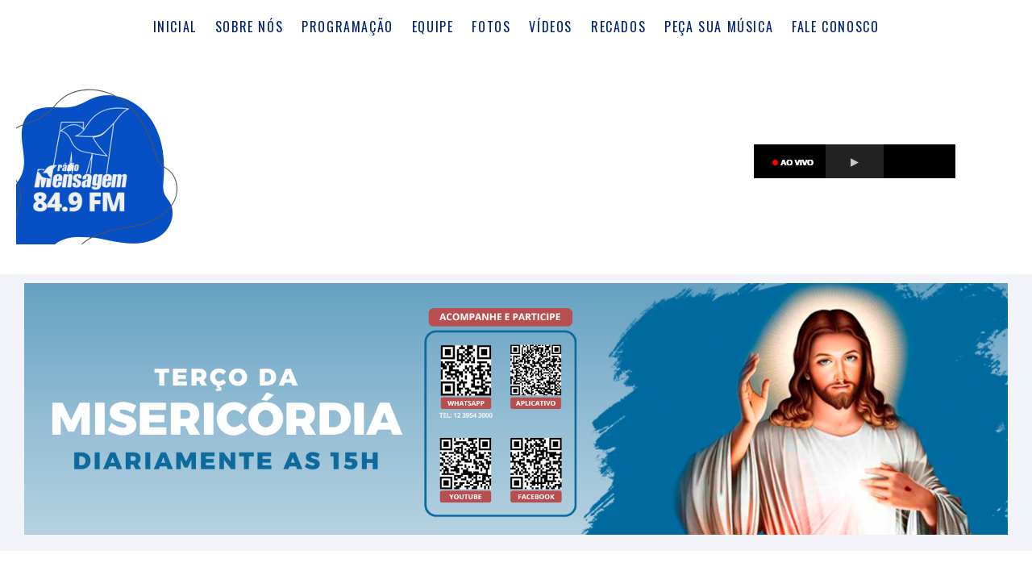

--- FILE ---
content_type: text/html; charset=UTF-8
request_url: https://radiomensagem.am.br/noticias/?pg=4&ano=2022&mes=&cat=
body_size: 6596
content:
 
<!DOCTYPE html>
<html class="wide wow-animation" lang="pt-br">
  <head>
    <title>Rádio Mensagem | Notícias</title>
     <meta name="format-detection" content="telephone=no">
<meta name="viewport" content="width=device-width, height=device-height, initial-scale=1.0">
<meta http-equiv="X-UA-Compatible" content="IE=edge">
<meta charset="utf-8">

<link rel="icon" href="/imagens/favicon.ico" type="image/x-icon">
<!-- Stylesheets -->
<link rel="stylesheet" type="text/css" href="//fonts.googleapis.com/css?family=Oswald:200,400%7CLato:300,400,300italic,700%7CMontserrat:900">
 <script src="https://maxcdn.bootstrapcdn.com/bootstrap/3.3.4/js/bootstrap.min.js"></script>
<link rel="stylesheet" href="/css/bootstrap.css">
<link rel="stylesheet" href="/css/style.php">
<link rel="stylesheet" href="/css/mdi.css">
<link rel="stylesheet" href="/css/fl-bigmug-line.css">	
			<!--[if lt IE 10]>
    <div style="background: #212121; padding: 10px 0; box-shadow: 3px 3px 5px 0 rgba(0,0,0,.3); clear: both; text-align:center; position: relative; z-index:1;">
	<a href="http://windows.microsoft.com/en-US/internet-explorer/">
	Atualize seu browser
	 </a></div>
    <script src="/js/html5shiv.min.js"></script>
		<![endif]--> 
		
<!-- 

Font Awesome -->
<link rel="stylesheet" href="https://use.fontawesome.com/c0d1a68f1f.css">
<script src="https://connect.facebook.net/pt_BR/all.js#xfbml=1"></script> 
<link rel="stylesheet" href="https://cdnjs.cloudflare.com/ajax/libs/fancybox/3.3.5/jquery.fancybox.min.css" />



	   	 	  
	   
<meta name="description" content="Acompanhe notícias em Rádio Mensagem" />
 <meta name="keywords" content="Notícias, Rádio Mensagem" />     
		
 <meta property="og:image" content="https://radiomensagem.am.br/banners/share-noticias.jpg" />
<meta property="og:site_name" content="Rádio Mensagem | Notícias" />
<meta property="og:description" content="Acompanhe em radiomensagem.am.br" />

<meta property='og:type' content='website' />

 
 <META NAME="revisit-after" CONTENT="7 days" />
<META NAME="Googlebot" content="all" />
    <meta name="robots" content="index,follow" />
  </head>
  <body>
   
    <!-- Page-->
    <div class="page">
           <style>
.pcmostrar{
display:none;
}
 @media (min-width: 768px) {
.pcmostrar{
display:none;
}
}
 @media (min-width: 960px) {
.pcmostrar{
display:block;
}
}
 @media (min-width: 1600px) {
.pcmostrar{
display:block;
}
}

.celmostrar{
display:block;
}
 @media (min-width: 768px) {
.celmostrar{
display:block;
}
}
 @media (min-width: 960px) {
.celmostrar{
display:none;
}
}
 @media (min-width: 1600px) {
.celmostrar{
display:none;
}
}
 

</style>
<header class="section page-header">
  <div class="rd-navbar-wrap rd-navbar-shop-header">
    <nav class="rd-navbar" data-layout="rd-navbar-fixed" data-sm-layout="rd-navbar-fixed" data-md-layout="rd-navbar-fullwidth" data-md-device-layout="rd-navbar-fixed" data-lg-layout="rd-navbar-static" data-lg-device-layout="rd-navbar-static" data-md-stick-up-offset="100px" data-lg-stick-up-offset="100px" data-stick-up="true" data-sm-stick-up="true" data-md-stick-up="true" data-lg-stick-up="true">
      <div class="rd-navbar-top-panel">
        <div class="rd-navbar-nav-wrap">
          <ul class="rd-navbar-nav">
			  			  
			    <li ><a href="/" id="ajax-navegacao" >Inicial</a></li>
			  
			            <li ><a href="/sobre-nos"   id="ajax-navegacao" >Sobre nós</a></li>
			            <li ><a href="/programacao/" id="ajax-navegacao">Programação</a></li>
			            <li ><a href="/locutores"   id="ajax-navegacao">Equipe</a></li>
			            <li ><a href="/fotos"       id="ajax-navegacao">Fotos</a></li>
			            <li ><a href="/videos"      id="ajax-navegacao" >Vídeos</a></li>
						  
			                   <li><a href="/recados/"         id="ajax-navegacao">Recados</a></li>
			                  <li><a href="/peca-sua-musica/" id="ajax-navegacao">Peça sua música</a></li>
			                   <li><a href="/fale-conosco/"    id="ajax-navegacao" >Fale Conosco</a></li>
			  

			            </ul>
        </div>
      </div>
      <div class="rd-navbar-inner">
        <div class="rd-navbar-panel">
          <button class="rd-navbar-toggle" data-rd-navbar-toggle=".rd-navbar-nav-wrap"><span></span></button>	
          <div class="rd-navbar-brand">
		  <a  href="/" id="ajax-navegacao" > 
		  <img class="logo-default" src="/imagens/logo.png" alt=""  /> 
		  <img class="logo-inverse" src="/imagens/logo.png" alt=""  />
		  </a>
		  </div>
        </div>
		
				
        <div class="rd-navbar-aside-center">		
					
		<script type="text/javascript">
var auto_refresh = setInterval(
function ()
{
$('#load_programa').load('no_ar.php').fadeIn("slow");
}, 200000); // refresh every 10000 milliseconds
			</script>
			
			
			
			
			
          <div id="load_programa" align="center"> 
 
          </div>
		  		  
        </div>
		
		
		
		
        <div class="rd-navbar-aside-right" align="center" style="padding:10px !important">
		<table class="table-customs">
            <tr>
              <td style="padding-right:5px"><img class="cc_streaminfo" data-type="trackimageurl" data-username="radiomensagemhd" style="border-radius:20px; width:40px" /></td>
              <td>
<DIV align=center>
 <iframe src ="https://fb.radiosnaweb.com/hls/player.php?dnipf=5a2b083e9f360.streamlock.net&canal=radiomensagemhd&canal2=radiomensagemhd&wowza=0&lar=320&alt=42&tipo=3&autostart=true&mute=50&nome=Radio Mensagem" width="320" marginwidth="0" height="42" marginheight="0" scrolling="no" frameborder="0"  allow="autoplay">
  <p>Seu navegador não suporta iframes.</p>
</iframe>  
 </DIV>

		  
		
</td>
            </tr>
            <tr>
              <td colspan="2"><div class="cc_streaminfo" data-type="song" data-username="radiomensagemhd" style="text-align:left"></div></td>
            </tr>
          </table>		  
        </div>
      </div>
    </nav>
  </div> 
		
</header>

  
		 
  
	  <div id="ajax-content">
	   
  
  <section class="section bg-gray-lighter" >       
<div class="range range-sm-center range-lg-left range-0" style="padding:10px 10px 0px 10px" align="center">
 <div class="cell-sm-12 cell-lg-12">
 <div class="swiper-container swiper-slider" style="min-height: 26vw;"  data-loop="true" data-autoplay="true" data-simulate-touch="true">
                      <div class="swiper-wrapper">
					 	                       <div class="swiper-slide">
                          <div class="swiper-slide-caption">
                            
							<a href="http://" target="_blank"><img src="/banners/06082024010532.jpg" class="responsivebanner"></a>
							 
                          </div>
                        </div>
                                               <div class="swiper-slide">
                          <div class="swiper-slide-caption">
                            
							<a href="http://" target="_blank"><img src="/banners/30122025015129.jpg" class="responsivebanner"></a>
							 
                          </div>
                        </div>
                                              </div>
</div>
</div>
</div>	 			
  </section> 
   
     
   		 
	
 
      <section class="section section-xls section-lg  ">
        
        <div class="shell shell-bigger">
          <div class="range range-ten range-50 range-sm-center range-lg-justify">
		   
            <div class="cell-sm-9 cell-md-7 blog-classic-main  ">
               <h3>Notícias</h3>
              <hr class="divider divider-left divider-default">
				 
			      <div class="range range-30">
             <div class="cell-sm-6">   <article class="post-classic">
						<a class="post-classic-media" href="/noticia/225/vacinacao-contra-a-covid-19-segue-em-jacarei/" id="ajax-navegacao">
			<img src="/canvas/thumb.php?c=1&w=500&h=580>&img=../noticiasimg/18052022103241.jpg" alt="" width="500" height="580"/></a>                <div class="post-classic-body">
                  <p class="post-classic-title"><a href="/noticia/225/vacinacao-contra-a-covid-19-segue-em-jacarei/" id="ajax-navegacao">VACINAÇÃO CONTRA A COVID-19 SEGUE EM JACAREÍ</a></p>
                  <ul class="post-classic-meta">                     
                    <li><span class="icon mdi mdi-calendar-clock"></span>
                      <time datetime="2022">18 mai, 2022</time>
                    </li>
                    <li><span class="icon mdi mdi-tag"></span>
						
					<a href="/noticias/10//" id="ajax-navegacao"></a>
					
					</li>
                  </ul>
                  <div class="post-classic-text">
                    <p>A população pode se vacinar em todas as Unidades de Saúde do município (com exceção da UBS Central), de segunda a sexta-feira, das 8h às 16h, de forma contínua.</p>
                  </div>
                  <div class="post-classic-footer">
				  <a class="button button-sm button-secondary button-nina" href="/noticia/225/vacinacao-contra-a-covid-19-segue-em-jacarei/" id="ajax-navegacao">Continua lendo</a>
                    
                  </div>
                </div>
              </article> </div>
                         <div class="cell-sm-6">   <article class="post-classic">
						<a class="post-classic-media" href="/noticia/224/caoa-chery-desiste-de-acordo-e-mantem-485-demissoes-em-jacarei/" id="ajax-navegacao">
			<img src="/canvas/thumb.php?c=1&w=500&h=580>&img=../noticiasimg/16052022100144.jpg" alt="" width="500" height="580"/></a>                <div class="post-classic-body">
                  <p class="post-classic-title"><a href="/noticia/224/caoa-chery-desiste-de-acordo-e-mantem-485-demissoes-em-jacarei/" id="ajax-navegacao">Caoa Chery desiste de acordo e mantém 485 demissões em Jacareí</a></p>
                  <ul class="post-classic-meta">                     
                    <li><span class="icon mdi mdi-calendar-clock"></span>
                      <time datetime="2022">16 mai, 2022</time>
                    </li>
                    <li><span class="icon mdi mdi-tag"></span>
						
					<a href="/noticias/1/brasil/" id="ajax-navegacao">Brasil</a>
					
					</li>
                  </ul>
                  <div class="post-classic-text">
                    <p>O acordo havia sido anunciado pelo sindicato aos funcionários na última semana, com a divulgação da ata de aprovação da proposta assinada pela empresa. </p>
                  </div>
                  <div class="post-classic-footer">
				  <a class="button button-sm button-secondary button-nina" href="/noticia/224/caoa-chery-desiste-de-acordo-e-mantem-485-demissoes-em-jacarei/" id="ajax-navegacao">Continua lendo</a>
                    
                  </div>
                </div>
              </article> </div>
                         <div class="cell-sm-6">   <article class="post-classic">
						<a class="post-classic-media" href="/noticia/223/teatro-municipal-ariano-suassuna-recebe-seresta-darcy-reis-neste-domingo-15/" id="ajax-navegacao">
			<img src="/canvas/thumb.php?c=1&w=500&h=580>&img=../noticiasimg/12052022103529.jpg" alt="" width="500" height="580"/></a>                <div class="post-classic-body">
                  <p class="post-classic-title"><a href="/noticia/223/teatro-municipal-ariano-suassuna-recebe-seresta-darcy-reis-neste-domingo-15/" id="ajax-navegacao">Teatro Municipal Ariano Suassuna recebe Seresta Darcy Reis neste domingo (15)</a></p>
                  <ul class="post-classic-meta">                     
                    <li><span class="icon mdi mdi-calendar-clock"></span>
                      <time datetime="2022">12 mai, 2022</time>
                    </li>
                    <li><span class="icon mdi mdi-tag"></span>
						
					<a href="/noticias/1/brasil/" id="ajax-navegacao">Brasil</a>
					
					</li>
                  </ul>
                  <div class="post-classic-text">
                    <p>A apresentação será às 20h, com entrada gratuita e livre para todos os públicos </p>
                  </div>
                  <div class="post-classic-footer">
				  <a class="button button-sm button-secondary button-nina" href="/noticia/223/teatro-municipal-ariano-suassuna-recebe-seresta-darcy-reis-neste-domingo-15/" id="ajax-navegacao">Continua lendo</a>
                    
                  </div>
                </div>
              </article> </div>
                         <div class="cell-sm-6">   <article class="post-classic">
						<a class="post-classic-media" href="/noticia/222/trabalhadores-conquistam-suspensao-de-demissoes-na-caoa-chery/" id="ajax-navegacao">
			<img src="/canvas/thumb.php?c=1&w=500&h=580>&img=../noticiasimg/11052022111527.jpg" alt="" width="500" height="580"/></a>                <div class="post-classic-body">
                  <p class="post-classic-title"><a href="/noticia/222/trabalhadores-conquistam-suspensao-de-demissoes-na-caoa-chery/" id="ajax-navegacao">TRABALHADORES CONQUISTAM SUSPENSÃO DE DEMISSÕES NA CAOA CHERY</a></p>
                  <ul class="post-classic-meta">                     
                    <li><span class="icon mdi mdi-calendar-clock"></span>
                      <time datetime="2022">11 mai, 2022</time>
                    </li>
                    <li><span class="icon mdi mdi-tag"></span>
						
					<a href="/noticias/1/brasil/" id="ajax-navegacao">Brasil</a>
					
					</li>
                  </ul>
                  <div class="post-classic-text">
                    <p>Com o acordo, os 480 empregos estão garantidos até janeiro.</p>
                  </div>
                  <div class="post-classic-footer">
				  <a class="button button-sm button-secondary button-nina" href="/noticia/222/trabalhadores-conquistam-suspensao-de-demissoes-na-caoa-chery/" id="ajax-navegacao">Continua lendo</a>
                    
                  </div>
                </div>
              </article> </div>
                         <div class="cell-sm-6">   <article class="post-classic">
						<a class="post-classic-media" href="/noticia/221/caoa-chery-vai-demitir-funcionarios-e-suspender-producao-na-fabrica-de-jacarei/" id="ajax-navegacao">
			<img src="/canvas/thumb.php?c=1&w=500&h=580>&img=../noticiasimg/06052022113802.jpg" alt="" width="500" height="580"/></a>                <div class="post-classic-body">
                  <p class="post-classic-title"><a href="/noticia/221/caoa-chery-vai-demitir-funcionarios-e-suspender-producao-na-fabrica-de-jacarei/" id="ajax-navegacao">Caoa Chery vai demitir funcionários e suspender produção na fábrica de Jacareí</a></p>
                  <ul class="post-classic-meta">                     
                    <li><span class="icon mdi mdi-calendar-clock"></span>
                      <time datetime="2022">06 mai, 2022</time>
                    </li>
                    <li><span class="icon mdi mdi-tag"></span>
						
					<a href="/noticias/1/brasil/" id="ajax-navegacao">Brasil</a>
					
					</li>
                  </ul>
                  <div class="post-classic-text">
                    <p>Trabalhadores da Chery em Jacarei fazem passeata pela cidade</p>
                  </div>
                  <div class="post-classic-footer">
				  <a class="button button-sm button-secondary button-nina" href="/noticia/221/caoa-chery-vai-demitir-funcionarios-e-suspender-producao-na-fabrica-de-jacarei/" id="ajax-navegacao">Continua lendo</a>
                    
                  </div>
                </div>
              </article> </div>
                         <div class="cell-sm-6">   <article class="post-classic">
						<a class="post-classic-media" href="/noticia/220/biblioteca-abre-inscricoes-para-curso-de-soroban- 50/" id="ajax-navegacao">
			<img src="/canvas/thumb.php?c=1&w=500&h=580>&img=../noticiasimg/28042022103631.jpg" alt="" width="500" height="580"/></a>                <div class="post-classic-body">
                  <p class="post-classic-title"><a href="/noticia/220/biblioteca-abre-inscricoes-para-curso-de-soroban- 50/" id="ajax-navegacao">Biblioteca abre inscrições para curso de Soroban +50</a></p>
                  <ul class="post-classic-meta">                     
                    <li><span class="icon mdi mdi-calendar-clock"></span>
                      <time datetime="2022">28 abr, 2022</time>
                    </li>
                    <li><span class="icon mdi mdi-tag"></span>
						
					<a href="/noticias/1/brasil/" id="ajax-navegacao">Brasil</a>
					
					</li>
                  </ul>
                  <div class="post-classic-text">
                    <p>A Biblioteca fica na Avenida Nove de Julho, 215, Jardim Pereira do Amparo - ao lado do Parque dos Eucaliptos.</p>
                  </div>
                  <div class="post-classic-footer">
				  <a class="button button-sm button-secondary button-nina" href="/noticia/220/biblioteca-abre-inscricoes-para-curso-de-soroban- 50/" id="ajax-navegacao">Continua lendo</a>
                    
                  </div>
                </div>
              </article> </div>
                         <div class="cell-sm-6">   <article class="post-classic">
						<a class="post-classic-media" href="/noticia/219/festa-do-milho-acontece-neste-final-de-semana-em-jacarei/" id="ajax-navegacao">
			<img src="/canvas/thumb.php?c=1&w=500&h=580>&img=../noticiasimg/25042022103425.jpg" alt="" width="500" height="580"/></a>                <div class="post-classic-body">
                  <p class="post-classic-title"><a href="/noticia/219/festa-do-milho-acontece-neste-final-de-semana-em-jacarei/" id="ajax-navegacao">FESTA DO MILHO ACONTECE NESTE FINAL DE SEMANA EM JACAREÍ</a></p>
                  <ul class="post-classic-meta">                     
                    <li><span class="icon mdi mdi-calendar-clock"></span>
                      <time datetime="2022">25 abr, 2022</time>
                    </li>
                    <li><span class="icon mdi mdi-tag"></span>
						
					<a href="/noticias/1/brasil/" id="ajax-navegacao">Brasil</a>
					
					</li>
                  </ul>
                  <div class="post-classic-text">
                    <p>VEM AÍ A 16° FESTA DO MILHO , TRADICIONAL FESTA DA PAROQUIA NOSSA SENHORA DO PARAÍSO, VENHAM E TRAGA SUAS FAMÍLIAS. </p>
                  </div>
                  <div class="post-classic-footer">
				  <a class="button button-sm button-secondary button-nina" href="/noticia/219/festa-do-milho-acontece-neste-final-de-semana-em-jacarei/" id="ajax-navegacao">Continua lendo</a>
                    
                  </div>
                </div>
              </article> </div>
                         <div class="cell-sm-6">   <article class="post-classic">
						<a class="post-classic-media" href="/noticia/218/servidores-de-jacarei-aprovam-estado-de-greve/" id="ajax-navegacao">
			<img src="/canvas/thumb.php?c=1&w=500&h=580>&img=../noticiasimg/08042022112342.jpg" alt="" width="500" height="580"/></a>                <div class="post-classic-body">
                  <p class="post-classic-title"><a href="/noticia/218/servidores-de-jacarei-aprovam-estado-de-greve/" id="ajax-navegacao">SERVIDORES DE JACAREÍ APROVAM ESTADO DE GREVE</a></p>
                  <ul class="post-classic-meta">                     
                    <li><span class="icon mdi mdi-calendar-clock"></span>
                      <time datetime="2022">08 abr, 2022</time>
                    </li>
                    <li><span class="icon mdi mdi-tag"></span>
						
					<a href="/noticias/1/brasil/" id="ajax-navegacao">Brasil</a>
					
					</li>
                  </ul>
                  <div class="post-classic-text">
                    <p>Os trabalhadores reivindicam 22% de reposição da inflação, para combater a defasagem salarial que diminuiu consideravelmente o poder de compra dos servidores, no último período.</p>
                  </div>
                  <div class="post-classic-footer">
				  <a class="button button-sm button-secondary button-nina" href="/noticia/218/servidores-de-jacarei-aprovam-estado-de-greve/" id="ajax-navegacao">Continua lendo</a>
                    
                  </div>
                </div>
              </article> </div>
             </div>
			  
              <ul class="pagination-custom">
 
				  <li><a href='/noticias/?pg=1&ano=2022&mes=&cat=' id='ajax-navegacao'>1</a></li> <li><a href='/noticias/?pg=2&ano=2022&mes=&cat=' id='ajax-navegacao'>2</a></li> <li><a href='/noticias/?pg=3&ano=2022&mes=&cat=' id='ajax-navegacao'>3</a></li><li class='active'><a href='#'>4</a></li><li><a href='/noticias/?pg=5&ano=2022&mes=&cat=' id='ajax-navegacao'>5</a></li><li><a href='/noticias/?pg=6&ano=2022&mes=&cat=' id='ajax-navegacao'>6</a></li><li><a href='/noticias/?pg=7&ano=2022&mes=&cat=' id='ajax-navegacao'>7</a></li>				
				
              </ul>
			  			  
	  
	  
	                  
	  
	  
            </div>
            <div class="cell-sm-9 cell-md-4 cell-lg-3 blog-aside"  >
                         <div class="blog-aside-item">
                <h6>Publicidade</h6>
                 <div class="swiper-container swiper-slider  " style="min-height:360px;"    data-loop="true" data-autoplay="true" data-simulate-touch="true">
                      <div class="swiper-wrapper">
					  	                        <div class="swiper-slide">
                          <div class="swiper-slide-caption">
                           
							<a href="http://facebook.com/radiomensagem"><img src="/banners/08072021115301.jpg"></a>
							 
                          </div>
                        </div>
                                                <div class="swiper-slide">
                          <div class="swiper-slide-caption">
                           
							<a href="http://facebook.com/radiomensagem"><img src="/banners/04072021101709.jpg"></a>
							 
                          </div>
                        </div>
                                              </div>
                     
                    </div>
					</div>
		 			
					
					
					 


              
			  			  <div class="blog-aside-item">
			  
			  
			  
              <h6>Aplicativos</h6>
               
			  
			   <article class="post-blog">
			   <a class="post-blog-image" href="https://play.google.com/store/apps/details?id=br.com.devmaker.radiomensagem" target="_blank"  >
			   <img src="/canvas/thumb.php?c=1&w=420&h=300>&img=../imagens/appgoogle.jpg" alt="" width="420" height="300"></a>
               </article>
			    </div>		
														
              			  
			  
			  
			  			    <div class="blog-aside-item" style="padding-top:10">
                <h6>Instagram</h6>
                 https://www.instagram.com/radiomensagem/              </div>
			  			  
			  
			  
			  
            </div>          </div>
        </div>
      </section>
	  
	  
	  
    </div> 

 <!-- Javascript-->
	<script type="text/javascript" src="/js/ajax.js"></script>
    <script type="text/javascript" src="/js/core.min.js"></script>
    <script type="text/javascript" src="/js/script.js"></script>
	<script src="//code.jquery.com/ajquery-3.2.1.min.js"></script>
    <script src="https://cdnjs.cloudflare.com/ajax/libs/fancybox/3.3.5/jquery.fancybox.min.js"></script>


        		
	
		
 


	
	
	
 		

		
	

<footer class="section page-footer page-footer-alternative bg-gray-darker">
        <div class="shell-wide">
          <div class="range range-50 range-xs-center range-lg-justify">
		  
		  <div class="cell-sm-6 cell-lg-4">
              <h6>Sobre nós</h6>
              
			  
			   <p class="text-spacing-sm">Rádio Mensagem



</p>

			 			  
              <ul class="page-footer-icon-list social-icons-list">			   
			   	 

              <li><a href="https://www.facebook.com/radiomensagem/" class="icon icon-sm-bigger icon-gray-light mdi mdi-facebook"  target="_blank"></a></li>
 

              <li><a href="https://www.instagram.com/radiomensagem" class="icon icon-sm-bigger icon-gray-light mdi mdi-instagram"  target="_blank"></a></li>
 				
              </ul>
			   			 <p></p>
			  
		<div style="padding-top: 30px">
		
			  
			  
			  </div>
            </div>
			  
			   <div class="cell-sm-6 cell-lg-4">
			
			  				   
				    <h6>Previsão do Tempo</h6>
             <p></p><!-- Widget Previsão de Tempo CPTEC/INPE --><iframe allowtransparency="true" marginwidth="0" marginheight="0" hspace="0" vspace="0" frameborder="0" scrolling="no" src="https://www.cptec.inpe.br/widget/widget.php?p=2680&w=h&c=909090&f=ffffff" height="200px" width="215px"></iframe><noscript>Previsão de <a href="http://www.cptec.inpe.br/cidades/tempo/2680">Jacareí/SP</a> oferecido por <a href="http://www.cptec.inpe.br">CPTEC/INPE</a></noscript><!-- Widget Previsão de Tempo CPTEC/INPE -->				
				 </div>
             
            <div class="cell-sm-6 cell-lg-4">
              <h6>Fale Conosco</h6>
              <ul class="list-xs list-darker">
				  
                <li class="box-inline">
				<span class="icon icon-md-smaller icon-primary mdi mdi-map-marker"  style="color:#ffffff"></span>
                   <ul class="list-comma">
                    <li>Rua Rui Barbosa, 229 - cep 12308-520 - Jacareí/SP</li>
                  </ul>
                </li>
				    
				  
				  
                <li class="box-inline">
				<span class="icon icon-md-smaller icon-primary mdi mdi-phone"  style="color:#ffffff"></span>
                  <ul class="list-comma">
                    <li>12 3954 3000</li>
                  </ul>
                </li>
				  
				  
				  				<li class="box-inline">
				<i class="fa fa-whatsapp fa-lg" aria-hidden="true" style="color:#00E676"></i>

                  <ul class="list-comma">
                    <li><a href="https://api.whatsapp.com/send?phone=551239543000" target="_blank">Chamar no WhatsApp</a></li>
                  </ul>
                </li>
								  
				  
                <li class="box-inline"><span class="icon icon-md-smaller icon-primary mdi mdi-email-open"  style="color:#ffffff"></span>
				<a href="mailto:lives.rmjac@gmail.com" target="_blank">lives.rmjac@gmail.com</a></li>
				  
				                </ul>
              
            </div>
          </div>
          <div class="divider-xl"></div>
          <div class="range range-xs-middle  text-center">
            <div class="cell-lg-12 text-lg-center">
              <ul class="page-footer-inline-list">
			  
                <li><a href="/" id="ajax-navegacao">Inicial</a></li>
								<li><a href="/sobre-nos" id="ajax-navegacao">Sobre nós</a></li>
				                <li><a href="/programacao" id="ajax-navegacao">Programação</a></li>
								<li><a href="/locutores" id="ajax-navegacao">Equipe</a></li>
				                <li><a href="/fotos" id="ajax-navegacao">Fotos</a></li>
								<li><a href="/videos" id="ajax-navegacao">Vídeos</a></li>
								<li><a href="/fale-conosco" id="ajax-navegacao">Fale Conosco</a></li>
				 
              </ul>
            </div>
          </div>
			
			
			

		  
		   <div class="range range-xs-middle   text-left">
            <div class="cell-lg-10 text-lg-left">
              <p class="right">&#169;&nbsp;<span class="copyright-year"></span> Todos os direitos reservados - Versão 2.4 </p>
            </div>
			
			<div class="cell-lg-2 text-lg-right">
        <style type="text/css">
 .transp img {-moz-opacity:0.7;opacity:0.7;filter:progid:DXImageTransform.Microsoft.Alpha(opacity=70);filter:alpha(opacity=70);-ms-filter:"progid:DXImageTransform.Microsoft.Alpha(opacity=70)";}
 .transp img:hover {-moz-opacity:1;opacity:1;filter:progid:DXImageTransform.Microsoft.Alpha(opacity=100);filter:alpha(opacity=100);-ms-filter:"progid:DXImageTransform.Microsoft.Alpha(opacity=100)";}
 .transp img:hover {border:none;background:none}
</style>
				
				 
				
    <div align="right"  style="padding:10px" > 
    <a href="https://www.portalradios.com.br/site" target="_blank" class="transp">
    <img src="/imagens/logo_preto.png" style="width:200px !important; height:84px !important;"  title="Site administrável grátis para rádios clientes Portal Rádios" alt="Site administrável grátis para rádios clientes Portal Rádios" class="transp" border="0"/>
    </a> 
    </div> 
							
				
            </div>
          </div>
        </div>
      </footer>
<!-- Go to www.addthis.com/dashboard to customize your tools --> <script type="text/javascript" src="//s7.addthis.com/js/300/addthis_widget.js#pubid=ra-50618e12564bdec7"></script>     </div>

    <div class="snackbars" id="form-output-global"></div>

</body>
</html> 


--- FILE ---
content_type: text/css
request_url: https://radiomensagem.am.br/css/style.php
body_size: 107838
content:
@charset "UTF-8";

.bg-gradient.bg-secondary, .bg-secondary.bg-gradient-1, .bg-secondary.bg-gradient-2, .bg-secondary.bg-gradient-3 {
	background-image: -moz-linear-gradient(left, #002372 0%, #008dcc 100%);
	/* FF3.6-15 */
	background-image: -webkit-linear-gradient(left, #002372 0%, #008dcc 100%);
	/* Chrome10-25,Safari5.1-6 */
	background-image: linear-gradient(to right, #002372 0%, #008dcc 100%);
	/* W3C, IE10+, FF16+, Chrome26+, Opera12+, Safari7+ */
	filter: progid:DXImageTransform.Microsoft.gradient(startColorstr='#002372', endColorstr='#008dcc', GradientType=1);
/* IE6-9 */
}
.bg-gradient.bg-secondary-2, .bg-secondary-2.bg-gradient-1, .bg-secondary-2.bg-gradient-2, .bg-secondary-2.bg-gradient-3 {
	background-image: -moz-linear-gradient(-39deg, #008dcc 59%, #080ab4 100%);
	/* FF3.6-15 */
	background-image: -webkit-linear-gradient(-39deg, #008dcc 59%, #080ab4 100%);
	/* Chrome10-25,Safari5.1-6 */
	background-image: linear-gradient(135deg, #008dcc 59%, #080ab4 100%);
	/* W3C, IE10+, FF16+, Chrome26+, Opera12+, Safari7+ */
	filter: progid:DXImageTransform.Microsoft.gradient(startColorstr='#008dcc', endColorstr='#080ab4', GradientType=1);
}
a:focus, button:focus {
	outline: none !important;
}
 button::-moz-focus-inner {
 border: 0;
}
:focus {
	outline: none;
}
hr {
	margin-bottom: 0;
}
input, button, select, textarea {
	outline: none;
}
p {
	margin: 0;
}
ul, ol {
	list-style: none;
	padding: 0;
	margin: 0;
}
ul li, ol li {
	display: block;
}
dl {
	margin: 0;
}
dt {
	font-weight: inherit;
}
address {
	margin-top: 0;
	margin-bottom: 0;
}
html p a:hover {
	text-decoration: none;
}
form {
	margin-bottom: 0;
}
body {
	padding: 0 !important;
}
.modal {
	z-index: 1093;
}
.modal * + form {
	margin-top: 15px;
}
.modal-backdrop {
	z-index: 1092;
}

.responsivebanner {
  width: 100%;
  max-width: 1920px;
  height: auto;
}

.responsivebanner1 {
  width: 90%;
  max-width: 1600px;
  height: auto;
}

.responsivebanner2 {
  width: 100%; 
position:relative;
  height: auto;
}

.video-responsive{
    overflow:hidden;
    padding-bottom:56.25%;
    position:relative;
    height:0;
}
.video-responsive iframe{
    left:0;
    top:0;
    height:100%;
    width:100%;
    position:absolute;
}

/*
*
* Main Styles
* ==================================================
*/
/**
* Body
*/
body {
	font-family: "Lato", Helvetica, Arial, sans-serif;
	font-weight: 300;
	font-size: 15px;
	line-height: 1.6;
	color: #838386;
	background-color: #fff;
	-webkit-text-size-adjust: none;
	-webkit-font-smoothing: subpixel-antialiased;
}
 @media (min-width: 992px) {
body {
	font-size: 16px;
	line-height: 1.55556;
}
}
 @media (min-width: 1600px) {
body {
	font-size: 18px;
}
}
/**
* Links
*/
a {
	color: #002372;
	text-decoration: none;
	transition: .25s;
}
a:hover, a:focus {
	color: #008dcc;
	text-decoration: none;
	outline: none;
}
a[href*='callto'], a[href*='mailto'] {
	white-space: nowrap;
}
.privacy-link {
	display: inline-block;
}
.link-hover {
	color: #008dcc;
}
.link-press {
	color: #008dcc;
}
img {
	display: inline-block;
	max-width: 100%;
	height: auto;
}
hr {
	border-color: #c2c2c3;
}

/*
*
* Typography
* ==================================================
*/
h1, h2, h3, h4, h5, h6, [class^='heading-'] {
 margin-top: 0;
 margin-bottom: 0;
 /*font-family: "Oswald", Helvetica, Arial, sans-serif;*/
 font-family: opensans,opensans-bastian,Arial,sans-serif;
 font-weight: 700;
 /*text-transform: uppercase;*/
 color: #29293a;
}
h1 a, h2 a, h3 a, h4 a, h5 a, h6 a, [class^='heading-'] a {
	display: inline;
	color: inherit;
	transition: .3s all ease;
}
h1 a:hover, h2 a:hover, h3 a:hover, h4 a:hover, h5 a:hover, h6 a:hover, [class^='heading-'] a:hover {
	color: #008dcc;
}
h1, .heading-1 {
	font-size: 34px;
	line-height: 1.2;
	letter-spacing: 0.12em;
}
 @media (min-width: 768px) {
h1,  .heading-1 {
	font-size: 42px;
	line-height: 1.45;
}
}
 @media (min-width: 1200px) {
h1,  .heading-1 {
	font-size: 60px;
}
}
 @media (min-width: 1600px) {
h1,  .heading-1 {
	font-size: 80px;
}
}
h2, .heading-2 {
	font-family: "Lato", Helvetica, Arial, sans-serif;
	font-size: 28px;
	line-height: 1.2;
	text-transform: none;
}
 @media (min-width: 768px) {
h2,  .heading-2 {
	font-size: 34px;
	line-height: 1.26923;
}
}
 @media (min-width: 1200px) {
h2,  .heading-2 {
	font-size: 36px;
}
}
 @media (min-width: 1600px) {
h2,  .heading-2 {
	font-size: 52px;
}
}
.heading-2 {
	font-weight: 300;
}
h3, .heading-3 {
	font-size: 24px;
	line-height: 1.45;
	letter-spacing: 0.06em;
}
 @media (min-width: 768px) {
h3,  .heading-3 {
	font-size: 28px;
}
}
 @media (min-width: 1200px) {
h3,  .heading-3 {
	font-size: 34px;
	line-height: 1.375;
}
}
 @media (min-width: 1600px) {
h3,  .heading-3 {
	font-size: 48px;
}
}
.h3-alternate {
	font-size: 24px;
	line-height: 1.45;
	color: #29293a;
}
 @media (min-width: 768px) {
.h3-alternate {
	font-size: 28px;
}
}
 @media (min-width: 1600px) {
.h3-alternate {
	font-size: 42px;
}
}
h4, .heading-4 {
	font-size: 21px;
	line-height: 1.35;
	letter-spacing: 0.06em;
}
 @media (min-width: 768px) {
h4,  .heading-4 {
	font-size: 26px;
	line-height: 1.42857;
}
}
 @media (min-width: 1600px) {
h4,  .heading-4 {
	font-size: 28px;
}
}
h5, .heading-5 {
	font-family: "Lato", Helvetica, Arial, sans-serif;
	font-weight: 400;
	font-size: 19px;
	line-height: 1.5;
	text-transform: none;
}
 @media (min-width: 768px) {
h5,  .heading-5 {
	line-height: 1.41667;
}
}
 @media (min-width: 1600px) {
h5,  .heading-5 {
	font-size: 24px;
}
}
.heading-5 {
	font-weight: 300;
}
h6, .heading-6 {
	font-size: 17px;
	line-height: 1.5;
	letter-spacing: 0.12em;
}
 @media (min-width: 768px) {
h6,  .heading-6 {
	font-size: 19px;
	line-height: 1.5;
}
}
 @media (min-width: 1600px) {
h6,  .heading-6 {
	font-size: 24px;
}
}
.big, .custom-subtitle {
	font-size: 18px;
}
 @media (min-width: 768px) {
.big,  .custom-subtitle {
	font-size: 19px;
}
}
 @media (min-width: 1600px) {
.big,  .custom-subtitle {
	font-size: 24px;
}
}
.bigger {
	font-weight: 400;
}
 @media (min-width: 992px) {
.bigger {
	font-size: 20px;
}
}
 @media (min-width: 1200px) {
.bigger {
	font-size: 24px;
}
}
small, .small {
	display: block;
	font-size: 16px;
}
mark, .mark {
	color: #fff;
	background-color: #008dcc;
	padding: .1em .5em;
}
 @media (max-width: 767px) {
.image-responsive {
	width: 100%;
	max-width: 340px;
	margin-left: auto;
	margin-right: auto;
}
}
/*
*
* Colors
* ==================================================
*/
.page .text-primary {
	color: #008dcc;
}
.page .text-secondary {
	color: #002372;
}
.page .text-secondary-3 {
	color: #080ab4;
}
.page .text-gray-1 {
	color: #c2c2c3;
}
.page .text-gray-light {
	color: #838386;
}
.page .text-gray-4 {
	color: #d8dae2;
}
.page .text-gray-darker {
	color: #29293a;
}
.page a.text-secondary-1, .page a.text-secondary-1:focus, .page a.text-secondary-1:active {
	color: inherit;
}
.page a.text-secondary-1:hover {
	color: #ffec17;
}
.page a.text-gray-darker {
	color: #29293a;
}
.page a.text-gray-darker:hover {
	color: #008dcc;
}
/*
*
* Main layout
* ==================================================
*/
.page {
	position: relative;
	overflow: hidden;
	min-height: 100vh !important;
}
.page-header {
	position: relative;
	padding: 0;
	margin: 0;
	border-bottom: none;
}
.frame-header {
	width: 100%;
	height: 500px;
	outline: none;
	border: 0;
}
 @media (min-width: 992px) {
.frame-header {
	height: 650px;
}
}
 @media (min-width: 1600px) {
.frame-header {
	height: 730px;
}
}
.fullwidth-page {
	position: relative;
	min-height: calc( 100vh - 56px);
	display: flex;
	align-items: stretch;
}
.fullwidth-page-inner {
	display: flex;
	flex-wrap: wrap;
	align-items: flex-end;
	width: 100%;
}
.fullwidth-page-inner > * {
	position: relative;
	width: 100%;
}
.fullwidth-page:before {
	position: absolute;
	top: 0;
	bottom: 0;
	left: 0;
	right: 0;
	content: "";
	display: inline-block;
	background-color: rgba(0, 0, 0, 0.4);
}
.fullwidth-page[class*='bg-gradient']:before {
	content: none;
}
 @media (min-width: 992px) {
.desktop .fullwidth-page {
	min-height: 100vh;
}
.desktop .fullwidth-page > *:nth-child(1) {
	padding-top: 180px;
}
}
 @media (min-width: 1600px) {
.desktop .fullwidth-page > *:nth-child(1) {
	padding-top: 90px;
}
}
.fullwidth-page .page-footer p.right a:hover {
	color: #002372;
}
.fullwidth-page * + .button {
	margin-top: 30px;
}
 @media (min-width: 992px) {
.fullwidth-page {
	min-height: 100vh;
}
}
 @media (min-width: 1600px) {
.fullwidth-page * + .breadcrumbs-custom-title {
	margin-top: 25px;
}
.fullwidth-page .heading-1 + p {
	margin-top: 33px;
}
.fullwidth-page .button {
	margin-top: 50px;
}
.fullwidth-page * + .countdown-wrap,  .fullwidth-page .countdown-wrap + * {
	margin-top: 40px;
}
}
.ie-10 .fullwidth-page .fullwidth-page-inner, .ie-11 .fullwidth-page .fullwidth-page-inner, .ie-edge .fullwidth-page .fullwidth-page-inner {
	min-height: 100vh;
}
 @media (min-width: 1800px) {
.image-position-01 {
	margin-top: 10px;
	margin-bottom: -60px;
}
}
/**
* Blick
*/
.blick-wrap {
	position: relative;
	display: inline-block;
	font-size: 0;
	line-height: 0;
}
.blick-overlay, .blick-content {
	position: absolute;
}
.blick-overlay {
	top: 0;
	right: 0;
	left: 0;
	bottom: 32.16%;
	background-repeat: no-repeat;
	-webkit-background-size: cover;
	background-size: cover;
}
.blick-overlay[data-blick-overlay='ipad'] {
	background-image: url(../images/blick-01.png);
}
.blick-content {
	position: absolute;
	overflow: hidden;
	top: 4.3%;
	bottom: 39.5%;
	left: 4.1%;
	right: 4.1%;
}
.blick-content img {
	position: absolute;
	top: 0;
	bottom: 0;
	left: 0;
	right: 0;
	object-fit: cover;
	height: 100%;
	width: 100%;
}
.blick-content[data-blick-content='ipad'] {
	top: 5.1%;
	bottom: 5.1%;
	left: 6.9%;
	right: 6.95%;
}
.blick-content[data-blick-content='iphone'] {
	top: 11.2%;
	bottom: 17.7%;
	left: 14.1%;
	right: 17.6%;
}
.ie-10 .blick-wrap > img, .ie-11 .blick-wrap > img {
	width: 100%;
}
section {
	position: relative;
}
.section-wave {
	position: absolute;
	top: 0;
	transform: translateY(-100%);
	width: 100vw;
	line-height: 0;
}
.ie-10 .section-wave, .ie-11 .section-wave, .ie-edge .section-wave {
	top: 1px;
}
.section-wave > svg {
	width: 100vw;
	height: auto;
}
.ie-10 .section-wave > svg, .ie-11 .section-wave > svg, .ie-edge .section-wave > svg {
	max-height: 45px;
}
.tablet .section-wave > svg, .mobile .section-wave > svg {
	max-height: 25px;
}
.audio-gel {
	visibility: hidden;
}
/*
*
* Components
* ==================================================
*/
/*
*
* 2.1  Preloader
* --------------------------------------------------
*/
.page-loader {
	position: fixed;
	left: 0;
	top: 0;
	bottom: 0;
	right: 0;
	float: left;
	display: flex;
	justify-content: center;
	align-items: center;
	padding: 20px;
	z-index: 99;
	background: #fff;
	background-image: linear-gradient(380deg, #fff 50%, #c2c2c3 100%);
	transition: .3s all ease;
}
.page-loader.loaded {
	opacity: 0;
	visibility: hidden;
	z-index: -1;
}
.page-loader.ending {
	display: none;
}
.page-loader .page-loader-body {
	text-align: center;
}
.page-loader .page-loader-body:before {
	content: 'BRAVE THEME';
	display: block;
	margin-bottom: 26px;
	font-family: "Montserrat", sans-serif;
	font-size: 24px;
	line-height: 1;
	font-weight: 900;
	text-align: center;
	color: #29293a;
}
 @supports (-webkit-background-clip: text) {
 .page-loader .page-loader-body:before {
 background: linear-gradient(to right, #008dcc 20%, #002372 40%, #ffec17 60%, #008dcc 80%);
 background-size: 200% auto;
 background-clip: text;
 text-fill-color: transparent;
 -webkit-background-clip: text;
 -webkit-text-fill-color: transparent;
}
}
.ie-10 .page-loader .page-loader-body:before, .ie-11 .page-loader .page-loader-body:before {
	color: #002372;
	background: none;
}
[data-x-mode="true"] .page-loader {
	display: none !important;
}
.preloader-wrapper {
	display: inline-block;
	font-size: 0;
	position: relative;
	width: 50px;
	height: 50px;
}
.preloader-wrapper.small {
	width: 36px;
	height: 36px;
}
.preloader-wrapper.big {
	width: 64px;
	height: 64px;
}
.preloader-wrapper.active {
	-webkit-animation: container-rotate 1568ms linear infinite;
	animation: container-rotate 1568ms linear infinite;
}
 @-webkit-keyframes container-rotate {
 to {
 -webkit-transform: rotate(360deg);
}
}
 @keyframes container-rotate {
 to {
 transform: rotate(360deg);
}
}
.spinner-layer {
	position: absolute;
	width: 100%;
	height: 100%;
	opacity: 0;
	border-color: #008dcc;
}
.spinner-blue, .spinner-blue-only {
	border-color: #008dcc;
}
.spinner-red, .spinner-red-only {
	border-color: #002372;
}
.spinner-yellow, .spinner-yellow-only {
	border-color: #ffec17;
}
.spinner-green, .spinner-green-only {
	border-color: #080ab4;
}
.active .spinner-layer.spinner-blue {
	-webkit-animation: fill-unfill-rotate 5332ms cubic-bezier(0.4, 0, 0.2, 1) infinite both, blue-fade-in-out 5332ms cubic-bezier(0.4, 0, 0.2, 1) infinite both;
	animation: fill-unfill-rotate 5332ms cubic-bezier(0.4, 0, 0.2, 1) infinite both, blue-fade-in-out 5332ms cubic-bezier(0.4, 0, 0.2, 1) infinite both;
}
.active .spinner-layer.spinner-red {
	/* durations: 4 * ARCTIME */
	-webkit-animation: fill-unfill-rotate 5332ms cubic-bezier(0.4, 0, 0.2, 1) infinite both, red-fade-in-out 5332ms cubic-bezier(0.4, 0, 0.2, 1) infinite both;
	animation: fill-unfill-rotate 5332ms cubic-bezier(0.4, 0, 0.2, 1) infinite both, red-fade-in-out 5332ms cubic-bezier(0.4, 0, 0.2, 1) infinite both;
}
.active .spinner-layer.spinner-yellow {
	/* durations: 4 * ARCTIME */
	-webkit-animation: fill-unfill-rotate 5332ms cubic-bezier(0.4, 0, 0.2, 1) infinite both, yellow-fade-in-out 5332ms cubic-bezier(0.4, 0, 0.2, 1) infinite both;
	animation: fill-unfill-rotate 5332ms cubic-bezier(0.4, 0, 0.2, 1) infinite both, yellow-fade-in-out 5332ms cubic-bezier(0.4, 0, 0.2, 1) infinite both;
}
.active .spinner-layer.spinner-green {
	/* durations: 4 * ARCTIME */
	-webkit-animation: fill-unfill-rotate 5332ms cubic-bezier(0.4, 0, 0.2, 1) infinite both, green-fade-in-out 5332ms cubic-bezier(0.4, 0, 0.2, 1) infinite both;
	animation: fill-unfill-rotate 5332ms cubic-bezier(0.4, 0, 0.2, 1) infinite both, green-fade-in-out 5332ms cubic-bezier(0.4, 0, 0.2, 1) infinite both;
}
.active .spinner-layer, .active .spinner-layer.spinner-blue-only, .active .spinner-layer.spinner-red-only, .active .spinner-layer.spinner-yellow-only, .active .spinner-layer.spinner-green-only {
	/* durations: 4 * ARCTIME */
	opacity: 1;
	-webkit-animation: fill-unfill-rotate 5332ms cubic-bezier(0.4, 0, 0.2, 1) infinite both;
	animation: fill-unfill-rotate 5332ms cubic-bezier(0.4, 0, 0.2, 1) infinite both;
}
 @-webkit-keyframes fill-unfill-rotate {
 12.5% {
 -webkit-transform: rotate(135deg);
}
	/* 0.5 * ARCSIZE */
	25% {
 -webkit-transform: rotate(270deg);
}
	/* 1   * ARCSIZE */
	37.5% {
 -webkit-transform: rotate(405deg);
}
	/* 1.5 * ARCSIZE */
	50% {
 -webkit-transform: rotate(540deg);
}
	/* 2   * ARCSIZE */
	62.5% {
 -webkit-transform: rotate(675deg);
}
	/* 2.5 * ARCSIZE */
	75% {
 -webkit-transform: rotate(810deg);
}
	/* 3   * ARCSIZE */
	87.5% {
 -webkit-transform: rotate(945deg);
}
/* 3.5 * ARCSIZE */
to {
	-webkit-transform: rotate(1080deg);
}
/* 4   * ARCSIZE */
}
 @keyframes fill-unfill-rotate {
 12.5% {
 transform: rotate(135deg);
}
	/* 0.5 * ARCSIZE */
	25% {
 transform: rotate(270deg);
}
	/* 1   * ARCSIZE */
	37.5% {
 transform: rotate(405deg);
}
	/* 1.5 * ARCSIZE */
	50% {
 transform: rotate(540deg);
}
	/* 2   * ARCSIZE */
	62.5% {
 transform: rotate(675deg);
}
	/* 2.5 * ARCSIZE */
	75% {
 transform: rotate(810deg);
}
	/* 3   * ARCSIZE */
	87.5% {
 transform: rotate(945deg);
}
/* 3.5 * ARCSIZE */
to {
	transform: rotate(1080deg);
}
/* 4   * ARCSIZE */
}
 @-webkit-keyframes blue-fade-in-out {
 from {
 opacity: 1;
}
 25% {
 opacity: 1;
}
 26% {
 opacity: 0;
}
 89% {
 opacity: 0;
}
 90% {
 opacity: 1;
}
 100% {
 opacity: 1;
}
}
 @keyframes blue-fade-in-out {
 from {
 opacity: 1;
}
 25% {
 opacity: 1;
}
 26% {
 opacity: 0;
}
 89% {
 opacity: 0;
}
 90% {
 opacity: 1;
}
 100% {
 opacity: 1;
}
}
 @-webkit-keyframes red-fade-in-out {
 from {
 opacity: 0;
}
 15% {
 opacity: 0;
}
 25% {
 opacity: 1;
}
 50% {
 opacity: 1;
}
 51% {
 opacity: 0;
}
}
 @keyframes red-fade-in-out {
 from {
 opacity: 0;
}
 15% {
 opacity: 0;
}
 25% {
 opacity: 1;
}
 50% {
 opacity: 1;
}
 51% {
 opacity: 0;
}
}
 @-webkit-keyframes yellow-fade-in-out {
 from {
 opacity: 0;
}
 40% {
 opacity: 0;
}
 50% {
 opacity: 1;
}
 75% {
 opacity: 1;
}
 76% {
 opacity: 0;
}
}
 @keyframes yellow-fade-in-out {
 from {
 opacity: 0;
}
 40% {
 opacity: 0;
}
 50% {
 opacity: 1;
}
 75% {
 opacity: 1;
}
 76% {
 opacity: 0;
}
}
 @-webkit-keyframes green-fade-in-out {
 from {
 opacity: 0;
}
 65% {
 opacity: 0;
}
 75% {
 opacity: 1;
}
 90% {
 opacity: 1;
}
 100% {
 opacity: 0;
}
}
 @keyframes green-fade-in-out {
 from {
 opacity: 0;
}
 65% {
 opacity: 0;
}
 75% {
 opacity: 1;
}
 90% {
 opacity: 1;
}
 100% {
 opacity: 0;
}
}
/**
 * Patch the gap that appear between the two adjacent div.circle-clipper while the
 * spinner is rotating (appears on Chrome 38, Safari 7.1, and IE 11).
 */
.gap-patch {
	position: absolute;
	top: 0;
	left: 45%;
	width: 10%;
	height: 100%;
	overflow: hidden;
	border-color: inherit;
}
.gap-patch .circle {
	width: 1000%;
	left: -450%;
}
.circle-clipper {
	display: inline-block;
	position: relative;
	width: 50%;
	height: 100%;
	overflow: hidden;
	border-color: inherit;
}
.circle-clipper .circle {
	width: 200%;
	height: 100%;
	border-width: 2px;
	/* STROKEWIDTH */
	border-style: solid;
	border-color: inherit;
	border-bottom-color: transparent !important;
	border-radius: 50%;
	-webkit-animation: none;
	animation: none;
	position: absolute;
	top: 0;
	right: 0;
	bottom: 0;
}
.circle-clipper.left .circle {
	left: 0;
	border-right-color: transparent !important;
	-webkit-transform: rotate(129deg);
	transform: rotate(129deg);
}
.circle-clipper.right .circle {
	left: -100%;
	border-left-color: transparent !important;
	-webkit-transform: rotate(-129deg);
	transform: rotate(-129deg);
}
.active .circle-clipper.left .circle {
	/* duration: ARCTIME */
	-webkit-animation: left-spin 1333ms cubic-bezier(0.4, 0, 0.2, 1) infinite both;
	animation: left-spin 1333ms cubic-bezier(0.4, 0, 0.2, 1) infinite both;
}
.active .circle-clipper.right .circle {
	/* duration: ARCTIME */
	-webkit-animation: right-spin 1333ms cubic-bezier(0.4, 0, 0.2, 1) infinite both;
	animation: right-spin 1333ms cubic-bezier(0.4, 0, 0.2, 1) infinite both;
}
 @-webkit-keyframes left-spin {
 from {
 -webkit-transform: rotate(130deg);
}
 50% {
 -webkit-transform: rotate(-5deg);
}
to {
	-webkit-transform: rotate(130deg);
}
}
 @keyframes left-spin {
 from {
 transform: rotate(130deg);
}
 50% {
 transform: rotate(-5deg);
}
to {
	transform: rotate(130deg);
}
}
 @-webkit-keyframes right-spin {
 from {
 -webkit-transform: rotate(-130deg);
}
 50% {
 -webkit-transform: rotate(5deg);
}
to {
	-webkit-transform: rotate(-130deg);
}
}
 @keyframes right-spin {
 from {
 transform: rotate(-130deg);
}
 50% {
 transform: rotate(5deg);
}
to {
	transform: rotate(-130deg);
}
}
#spinnerContainer.cooldown {
	/* duration: SHRINK_TIME */
	-webkit-animation: container-rotate 1568ms linear infinite, fade-out 400ms cubic-bezier(0.4, 0, 0.2, 1);
	animation: container-rotate 1568ms linear infinite, fade-out 400ms cubic-bezier(0.4, 0, 0.2, 1);
}
 @-webkit-keyframes fade-out {
 from {
 opacity: 1;
}
to {
	opacity: 0;
}
}
 @keyframes fade-out {
 from {
 opacity: 1;
}
to {
	opacity: 0;
}
}
/**
* 2.2  Backgrounds
*/
.context-dark, .box-scrim-example, .bg-gray-darker, .bg-additional-gray-darker .bg-additional-item, .bg-image, .bg-additional-image .bg-additional-item, .bg-gradient, .bg-gradient-1, .bg-gradient-2, .bg-gradient-3, .bg-primary, .bg-primary-accent, .bg-secondary-2, .breadcrumbs-custom-light {
	color: #fff;
}
.context-dark h1, .box-scrim-example h1, .bg-gray-darker h1, .bg-additional-gray-darker .bg-additional-item h1, .bg-image h1, .bg-additional-image .bg-additional-item h1, .bg-gradient h1, .bg-gradient-1 h1, .bg-gradient-2 h1, .bg-gradient-3 h1, .bg-primary h1, .bg-primary-accent h1, .bg-secondary-2 h1, .breadcrumbs-custom-light h1, .context-dark h2, .box-scrim-example h2, .bg-gray-darker h2, .bg-additional-gray-darker .bg-additional-item h2, .bg-image h2, .bg-additional-image .bg-additional-item h2, .bg-gradient h2, .bg-gradient-1 h2, .bg-gradient-2 h2, .bg-gradient-3 h2, .bg-primary h2, .bg-primary-accent h2, .bg-secondary-2 h2, .breadcrumbs-custom-light h2, .context-dark h3, .box-scrim-example h3, .bg-gray-darker h3, .bg-additional-gray-darker .bg-additional-item h3, .bg-image h3, .bg-additional-image .bg-additional-item h3, .bg-gradient h3, .bg-gradient-1 h3, .bg-gradient-2 h3, .bg-gradient-3 h3, .bg-primary h3, .bg-primary-accent h3, .bg-secondary-2 h3, .breadcrumbs-custom-light h3, .context-dark h4, .box-scrim-example h4, .bg-gray-darker h4, .bg-additional-gray-darker .bg-additional-item h4, .bg-image h4, .bg-additional-image .bg-additional-item h4, .bg-gradient h4, .bg-gradient-1 h4, .bg-gradient-2 h4, .bg-gradient-3 h4, .bg-primary h4, .bg-primary-accent h4, .bg-secondary-2 h4, .breadcrumbs-custom-light h4, .context-dark h5, .box-scrim-example h5, .bg-gray-darker h5, .bg-additional-gray-darker .bg-additional-item h5, .bg-image h5, .bg-additional-image .bg-additional-item h5, .bg-gradient h5, .bg-gradient-1 h5, .bg-gradient-2 h5, .bg-gradient-3 h5, .bg-primary h5, .bg-primary-accent h5, .bg-secondary-2 h5, .breadcrumbs-custom-light h5, .context-dark h6, .box-scrim-example h6, .bg-gray-darker h6, .bg-additional-gray-darker .bg-additional-item h6, .bg-image h6, .bg-additional-image .bg-additional-item h6, .bg-gradient h6, .bg-gradient-1 h6, .bg-gradient-2 h6, .bg-gradient-3 h6, .bg-primary h6, .bg-primary-accent h6, .bg-secondary-2 h6, .breadcrumbs-custom-light h6, .context-dark [class^='heading-'], .box-scrim-example [class^='heading-'], .bg-gray-darker [class^='heading-'], .bg-additional-gray-darker .bg-additional-item [class^='heading-'], .bg-image [class^='heading-'], .bg-additional-image .bg-additional-item [class^='heading-'], .bg-gradient [class^='heading-'], .bg-gradient-1 [class^='heading-'], .bg-gradient-2 [class^='heading-'], .bg-gradient-3 [class^='heading-'], .bg-primary [class^='heading-'], .bg-primary-accent [class^='heading-'], .bg-secondary-2 [class^='heading-'], .breadcrumbs-custom-light [class^='heading-'] {
	color: #fff;
}
.context-dark .text-gray-light, .box-scrim-example .text-gray-light, .bg-gray-darker .text-gray-light, .bg-additional-gray-darker .bg-additional-item .text-gray-light, .bg-image .text-gray-light, .bg-additional-image .bg-additional-item .text-gray-light, .bg-gradient .text-gray-light, .bg-gradient-1 .text-gray-light, .bg-gradient-2 .text-gray-light, .bg-gradient-3 .text-gray-light, .bg-primary .text-gray-light, .bg-primary-accent .text-gray-light, .bg-secondary-2 .text-gray-light, .breadcrumbs-custom-light .text-gray-light {
	color: #c2c2c3;
}
.context-dark .bigger, .box-scrim-example .bigger, .bg-gray-darker .bigger, .bg-additional-gray-darker .bg-additional-item .bigger, .bg-image .bigger, .bg-additional-image .bg-additional-item .bigger, .bg-gradient .bigger, .bg-gradient-1 .bigger, .bg-gradient-2 .bigger, .bg-gradient-3 .bigger, .bg-primary .bigger, .bg-primary-accent .bigger, .bg-secondary-2 .bigger, .breadcrumbs-custom-light .bigger {
	color: #c2c2c3;
}
.context-dark .icon-primary, .box-scrim-example .icon-primary, .bg-gray-darker .icon-primary, .bg-additional-gray-darker .bg-additional-item .icon-primary, .bg-image .icon-primary, .bg-additional-image .bg-additional-item .icon-primary, .bg-gradient .icon-primary, .bg-gradient-1 .icon-primary, .bg-gradient-2 .icon-primary, .bg-gradient-3 .icon-primary, .bg-primary .icon-primary, .bg-primary-accent .icon-primary, .bg-secondary-2 .icon-primary, .breadcrumbs-custom-light .icon-primary {
	color: #002372;
}
.context-dark .breadcrumbs-custom-title::before, .box-scrim-example .breadcrumbs-custom-title::before, .bg-gray-darker .breadcrumbs-custom-title::before, .bg-additional-gray-darker .bg-additional-item .breadcrumbs-custom-title::before, .bg-image .breadcrumbs-custom-title::before, .bg-additional-image .bg-additional-item .breadcrumbs-custom-title::before, .bg-gradient .breadcrumbs-custom-title::before, .bg-gradient-1 .breadcrumbs-custom-title::before, .bg-gradient-2 .breadcrumbs-custom-title::before, .bg-gradient-3 .breadcrumbs-custom-title::before, .bg-primary .breadcrumbs-custom-title::before, .bg-primary-accent .breadcrumbs-custom-title::before, .bg-secondary-2 .breadcrumbs-custom-title::before, .breadcrumbs-custom-light .breadcrumbs-custom-title::before, .context-dark .breadcrumbs-custom-title::after, .box-scrim-example .breadcrumbs-custom-title::after, .bg-gray-darker .breadcrumbs-custom-title::after, .bg-additional-gray-darker .bg-additional-item .breadcrumbs-custom-title::after, .bg-image .breadcrumbs-custom-title::after, .bg-additional-image .bg-additional-item .breadcrumbs-custom-title::after, .bg-gradient .breadcrumbs-custom-title::after, .bg-gradient-1 .breadcrumbs-custom-title::after, .bg-gradient-2 .breadcrumbs-custom-title::after, .bg-gradient-3 .breadcrumbs-custom-title::after, .bg-primary .breadcrumbs-custom-title::after, .bg-primary-accent .breadcrumbs-custom-title::after, .bg-secondary-2 .breadcrumbs-custom-title::after, .breadcrumbs-custom-light .breadcrumbs-custom-title::after, .context-dark .heading-decorated-diamonds::before, .box-scrim-example .heading-decorated-diamonds::before, .bg-gray-darker .heading-decorated-diamonds::before, .bg-additional-gray-darker .bg-additional-item .heading-decorated-diamonds::before, .bg-image .heading-decorated-diamonds::before, .bg-additional-image .bg-additional-item .heading-decorated-diamonds::before, .bg-gradient .heading-decorated-diamonds::before, .bg-gradient-1 .heading-decorated-diamonds::before, .bg-gradient-2 .heading-decorated-diamonds::before, .bg-gradient-3 .heading-decorated-diamonds::before, .bg-primary .heading-decorated-diamonds::before, .bg-primary-accent .heading-decorated-diamonds::before, .bg-secondary-2 .heading-decorated-diamonds::before, .breadcrumbs-custom-light .heading-decorated-diamonds::before, .context-dark .heading-decorated-diamonds::after, .box-scrim-example .heading-decorated-diamonds::after, .bg-gray-darker .heading-decorated-diamonds::after, .bg-additional-gray-darker .bg-additional-item .heading-decorated-diamonds::after, .bg-image .heading-decorated-diamonds::after, .bg-additional-image .bg-additional-item .heading-decorated-diamonds::after, .bg-gradient .heading-decorated-diamonds::after, .bg-gradient-1 .heading-decorated-diamonds::after, .bg-gradient-2 .heading-decorated-diamonds::after, .bg-gradient-3 .heading-decorated-diamonds::after, .bg-primary .heading-decorated-diamonds::after, .bg-primary-accent .heading-decorated-diamonds::after, .bg-secondary-2 .heading-decorated-diamonds::after, .breadcrumbs-custom-light .heading-decorated-diamonds::after {
	background: #fff;
}
.context-dark .panel-corporate, .box-scrim-example .panel-corporate, .bg-gray-darker .panel-corporate, .bg-additional-gray-darker .bg-additional-item .panel-corporate, .bg-image .panel-corporate, .bg-additional-image .bg-additional-item .panel-corporate, .bg-gradient .panel-corporate, .bg-gradient-1 .panel-corporate, .bg-gradient-2 .panel-corporate, .bg-gradient-3 .panel-corporate, .bg-primary .panel-corporate, .bg-primary-accent .panel-corporate, .bg-secondary-2 .panel-corporate, .breadcrumbs-custom-light .panel-corporate {
	box-shadow: none;
}
.context-dark .box-minimal-light, .box-scrim-example .box-minimal-light, .bg-gray-darker .box-minimal-light, .bg-additional-gray-darker .bg-additional-item .box-minimal-light, .bg-image .box-minimal-light, .bg-additional-image .bg-additional-item .box-minimal-light, .bg-gradient .box-minimal-light, .bg-gradient-1 .box-minimal-light, .bg-gradient-2 .box-minimal-light, .bg-gradient-3 .box-minimal-light, .bg-primary .box-minimal-light, .bg-primary-accent .box-minimal-light, .bg-secondary-2 .box-minimal-light, .breadcrumbs-custom-light .box-minimal-light {
	color: #ededed;
}
.context-dark .box-minimal-light .box-minimal-icon, .box-scrim-example .box-minimal-light .box-minimal-icon, .bg-gray-darker .box-minimal-light .box-minimal-icon, .bg-additional-gray-darker .bg-additional-item .box-minimal-light .box-minimal-icon, .bg-image .box-minimal-light .box-minimal-icon, .bg-additional-image .bg-additional-item .box-minimal-light .box-minimal-icon, .bg-gradient .box-minimal-light .box-minimal-icon, .bg-gradient-1 .box-minimal-light .box-minimal-icon, .bg-gradient-2 .box-minimal-light .box-minimal-icon, .bg-gradient-3 .box-minimal-light .box-minimal-icon, .bg-primary .box-minimal-light .box-minimal-icon, .bg-primary-accent .box-minimal-light .box-minimal-icon, .bg-secondary-2 .box-minimal-light .box-minimal-icon, .breadcrumbs-custom-light .box-minimal-light .box-minimal-icon {
	color: #fff;
}
.context-dark .box-minimal-light h1, .box-scrim-example .box-minimal-light h1, .bg-gray-darker .box-minimal-light h1, .bg-additional-gray-darker .bg-additional-item .box-minimal-light h1, .bg-image .box-minimal-light h1, .bg-additional-image .bg-additional-item .box-minimal-light h1, .bg-gradient .box-minimal-light h1, .bg-gradient-1 .box-minimal-light h1, .bg-gradient-2 .box-minimal-light h1, .bg-gradient-3 .box-minimal-light h1, .bg-primary .box-minimal-light h1, .bg-primary-accent .box-minimal-light h1, .bg-secondary-2 .box-minimal-light h1, .breadcrumbs-custom-light .box-minimal-light h1, .context-dark .box-minimal-light h2, .box-scrim-example .box-minimal-light h2, .bg-gray-darker .box-minimal-light h2, .bg-additional-gray-darker .bg-additional-item .box-minimal-light h2, .bg-image .box-minimal-light h2, .bg-additional-image .bg-additional-item .box-minimal-light h2, .bg-gradient .box-minimal-light h2, .bg-gradient-1 .box-minimal-light h2, .bg-gradient-2 .box-minimal-light h2, .bg-gradient-3 .box-minimal-light h2, .bg-primary .box-minimal-light h2, .bg-primary-accent .box-minimal-light h2, .bg-secondary-2 .box-minimal-light h2, .breadcrumbs-custom-light .box-minimal-light h2, .context-dark .box-minimal-light h3, .box-scrim-example .box-minimal-light h3, .bg-gray-darker .box-minimal-light h3, .bg-additional-gray-darker .bg-additional-item .box-minimal-light h3, .bg-image .box-minimal-light h3, .bg-additional-image .bg-additional-item .box-minimal-light h3, .bg-gradient .box-minimal-light h3, .bg-gradient-1 .box-minimal-light h3, .bg-gradient-2 .box-minimal-light h3, .bg-gradient-3 .box-minimal-light h3, .bg-primary .box-minimal-light h3, .bg-primary-accent .box-minimal-light h3, .bg-secondary-2 .box-minimal-light h3, .breadcrumbs-custom-light .box-minimal-light h3, .context-dark .box-minimal-light h4, .box-scrim-example .box-minimal-light h4, .bg-gray-darker .box-minimal-light h4, .bg-additional-gray-darker .bg-additional-item .box-minimal-light h4, .bg-image .box-minimal-light h4, .bg-additional-image .bg-additional-item .box-minimal-light h4, .bg-gradient .box-minimal-light h4, .bg-gradient-1 .box-minimal-light h4, .bg-gradient-2 .box-minimal-light h4, .bg-gradient-3 .box-minimal-light h4, .bg-primary .box-minimal-light h4, .bg-primary-accent .box-minimal-light h4, .bg-secondary-2 .box-minimal-light h4, .breadcrumbs-custom-light .box-minimal-light h4, .context-dark .box-minimal-light h5, .box-scrim-example .box-minimal-light h5, .bg-gray-darker .box-minimal-light h5, .bg-additional-gray-darker .bg-additional-item .box-minimal-light h5, .bg-image .box-minimal-light h5, .bg-additional-image .bg-additional-item .box-minimal-light h5, .bg-gradient .box-minimal-light h5, .bg-gradient-1 .box-minimal-light h5, .bg-gradient-2 .box-minimal-light h5, .bg-gradient-3 .box-minimal-light h5, .bg-primary .box-minimal-light h5, .bg-primary-accent .box-minimal-light h5, .bg-secondary-2 .box-minimal-light h5, .breadcrumbs-custom-light .box-minimal-light h5, .context-dark .box-minimal-light h6, .box-scrim-example .box-minimal-light h6, .bg-gray-darker .box-minimal-light h6, .bg-additional-gray-darker .bg-additional-item .box-minimal-light h6, .bg-image .box-minimal-light h6, .bg-additional-image .bg-additional-item .box-minimal-light h6, .bg-gradient .box-minimal-light h6, .bg-gradient-1 .box-minimal-light h6, .bg-gradient-2 .box-minimal-light h6, .bg-gradient-3 .box-minimal-light h6, .bg-primary .box-minimal-light h6, .bg-primary-accent .box-minimal-light h6, .bg-secondary-2 .box-minimal-light h6, .breadcrumbs-custom-light .box-minimal-light h6, .context-dark .box-minimal-light [class^='heading-'], .box-scrim-example .box-minimal-light [class^='heading-'], .bg-gray-darker .box-minimal-light [class^='heading-'], .bg-additional-gray-darker .bg-additional-item .box-minimal-light [class^='heading-'], .bg-image .box-minimal-light [class^='heading-'], .bg-additional-image .bg-additional-item .box-minimal-light [class^='heading-'], .bg-gradient .box-minimal-light [class^='heading-'], .bg-gradient-1 .box-minimal-light [class^='heading-'], .bg-gradient-2 .box-minimal-light [class^='heading-'], .bg-gradient-3 .box-minimal-light [class^='heading-'], .bg-primary .box-minimal-light [class^='heading-'], .bg-primary-accent .box-minimal-light [class^='heading-'], .bg-secondary-2 .box-minimal-light [class^='heading-'], .breadcrumbs-custom-light .box-minimal-light [class^='heading-'] {
	color: #ffec17;
}
.context-dark .box-minimal-border .box-minimal-text, .box-scrim-example .box-minimal-border .box-minimal-text, .bg-gray-darker .box-minimal-border .box-minimal-text, .bg-additional-gray-darker .bg-additional-item .box-minimal-border .box-minimal-text, .bg-image .box-minimal-border .box-minimal-text, .bg-additional-image .bg-additional-item .box-minimal-border .box-minimal-text, .bg-gradient .box-minimal-border .box-minimal-text, .bg-gradient-1 .box-minimal-border .box-minimal-text, .bg-gradient-2 .box-minimal-border .box-minimal-text, .bg-gradient-3 .box-minimal-border .box-minimal-text, .bg-primary .box-minimal-border .box-minimal-text, .bg-primary-accent .box-minimal-border .box-minimal-text, .bg-secondary-2 .box-minimal-border .box-minimal-text, .breadcrumbs-custom-light .box-minimal-border .box-minimal-text {
	opacity: .6;
}
.context-dark .quote-minimal-text, .box-scrim-example .quote-minimal-text, .bg-gray-darker .quote-minimal-text, .bg-additional-gray-darker .bg-additional-item .quote-minimal-text, .bg-image .quote-minimal-text, .bg-additional-image .bg-additional-item .quote-minimal-text, .bg-gradient .quote-minimal-text, .bg-gradient-1 .quote-minimal-text, .bg-gradient-2 .quote-minimal-text, .bg-gradient-3 .quote-minimal-text, .bg-primary .quote-minimal-text, .bg-primary-accent .quote-minimal-text, .bg-secondary-2 .quote-minimal-text, .breadcrumbs-custom-light .quote-minimal-text {
	color: #fff;
}
.context-dark .quote-boxed-text, .box-scrim-example .quote-boxed-text, .bg-gray-darker .quote-boxed-text, .bg-additional-gray-darker .bg-additional-item .quote-boxed-text, .bg-image .quote-boxed-text, .bg-additional-image .bg-additional-item .quote-boxed-text, .bg-gradient .quote-boxed-text, .bg-gradient-1 .quote-boxed-text, .bg-gradient-2 .quote-boxed-text, .bg-gradient-3 .quote-boxed-text, .bg-primary .quote-boxed-text, .bg-primary-accent .quote-boxed-text, .bg-secondary-2 .quote-boxed-text, .breadcrumbs-custom-light .quote-boxed-text, .context-dark .quote-vertical-text, .box-scrim-example .quote-vertical-text, .bg-gray-darker .quote-vertical-text, .bg-additional-gray-darker .bg-additional-item .quote-vertical-text, .bg-image .quote-vertical-text, .bg-additional-image .bg-additional-item .quote-vertical-text, .bg-gradient .quote-vertical-text, .bg-gradient-1 .quote-vertical-text, .bg-gradient-2 .quote-vertical-text, .bg-gradient-3 .quote-vertical-text, .bg-primary .quote-vertical-text, .bg-primary-accent .quote-vertical-text, .bg-secondary-2 .quote-vertical-text, .breadcrumbs-custom-light .quote-vertical-text, .context-dark .quote-modern-text, .box-scrim-example .quote-modern-text, .bg-gray-darker .quote-modern-text, .bg-additional-gray-darker .bg-additional-item .quote-modern-text, .bg-image .quote-modern-text, .bg-additional-image .bg-additional-item .quote-modern-text, .bg-gradient .quote-modern-text, .bg-gradient-1 .quote-modern-text, .bg-gradient-2 .quote-modern-text, .bg-gradient-3 .quote-modern-text, .bg-primary .quote-modern-text, .bg-primary-accent .quote-modern-text, .bg-secondary-2 .quote-modern-text, .breadcrumbs-custom-light .quote-modern-text {
	color: #fff;
}
.context-dark .quote-boxed-cite, .box-scrim-example .quote-boxed-cite, .bg-gray-darker .quote-boxed-cite, .bg-additional-gray-darker .bg-additional-item .quote-boxed-cite, .bg-image .quote-boxed-cite, .bg-additional-image .bg-additional-item .quote-boxed-cite, .bg-gradient .quote-boxed-cite, .bg-gradient-1 .quote-boxed-cite, .bg-gradient-2 .quote-boxed-cite, .bg-gradient-3 .quote-boxed-cite, .bg-primary .quote-boxed-cite, .bg-primary-accent .quote-boxed-cite, .bg-secondary-2 .quote-boxed-cite, .breadcrumbs-custom-light .quote-boxed-cite, .context-dark .quote-vertical-cite, .box-scrim-example .quote-vertical-cite, .bg-gray-darker .quote-vertical-cite, .bg-additional-gray-darker .bg-additional-item .quote-vertical-cite, .bg-image .quote-vertical-cite, .bg-additional-image .bg-additional-item .quote-vertical-cite, .bg-gradient .quote-vertical-cite, .bg-gradient-1 .quote-vertical-cite, .bg-gradient-2 .quote-vertical-cite, .bg-gradient-3 .quote-vertical-cite, .bg-primary .quote-vertical-cite, .bg-primary-accent .quote-vertical-cite, .bg-secondary-2 .quote-vertical-cite, .breadcrumbs-custom-light .quote-vertical-cite, .context-dark .quote-modern-cite, .box-scrim-example .quote-modern-cite, .bg-gray-darker .quote-modern-cite, .bg-additional-gray-darker .bg-additional-item .quote-modern-cite, .bg-image .quote-modern-cite, .bg-additional-image .bg-additional-item .quote-modern-cite, .bg-gradient .quote-modern-cite, .bg-gradient-1 .quote-modern-cite, .bg-gradient-2 .quote-modern-cite, .bg-gradient-3 .quote-modern-cite, .bg-primary .quote-modern-cite, .bg-primary-accent .quote-modern-cite, .bg-secondary-2 .quote-modern-cite, .breadcrumbs-custom-light .quote-modern-cite {
	color: #ffec17;
}
.context-dark .quote-boxed-small, .box-scrim-example .quote-boxed-small, .bg-gray-darker .quote-boxed-small, .bg-additional-gray-darker .bg-additional-item .quote-boxed-small, .bg-image .quote-boxed-small, .bg-additional-image .bg-additional-item .quote-boxed-small, .bg-gradient .quote-boxed-small, .bg-gradient-1 .quote-boxed-small, .bg-gradient-2 .quote-boxed-small, .bg-gradient-3 .quote-boxed-small, .bg-primary .quote-boxed-small, .bg-primary-accent .quote-boxed-small, .bg-secondary-2 .quote-boxed-small, .breadcrumbs-custom-light .quote-boxed-small, .context-dark .quote-vertical-small, .box-scrim-example .quote-vertical-small, .bg-gray-darker .quote-vertical-small, .bg-additional-gray-darker .bg-additional-item .quote-vertical-small, .bg-image .quote-vertical-small, .bg-additional-image .bg-additional-item .quote-vertical-small, .bg-gradient .quote-vertical-small, .bg-gradient-1 .quote-vertical-small, .bg-gradient-2 .quote-vertical-small, .bg-gradient-3 .quote-vertical-small, .bg-primary .quote-vertical-small, .bg-primary-accent .quote-vertical-small, .bg-secondary-2 .quote-vertical-small, .breadcrumbs-custom-light .quote-vertical-small {
	color: #838386;
}
.context-dark .quote-modern-small, .box-scrim-example .quote-modern-small, .bg-gray-darker .quote-modern-small, .bg-additional-gray-darker .bg-additional-item .quote-modern-small, .bg-image .quote-modern-small, .bg-additional-image .bg-additional-item .quote-modern-small, .bg-gradient .quote-modern-small, .bg-gradient-1 .quote-modern-small, .bg-gradient-2 .quote-modern-small, .bg-gradient-3 .quote-modern-small, .bg-primary .quote-modern-small, .bg-primary-accent .quote-modern-small, .bg-secondary-2 .quote-modern-small, .breadcrumbs-custom-light .quote-modern-small {
	color: #c2c2c3;
}
.context-dark .owl-dot:hover, .box-scrim-example .owl-dot:hover, .bg-gray-darker .owl-dot:hover, .bg-additional-gray-darker .bg-additional-item .owl-dot:hover, .bg-image .owl-dot:hover, .bg-additional-image .bg-additional-item .owl-dot:hover, .bg-gradient .owl-dot:hover, .bg-gradient-1 .owl-dot:hover, .bg-gradient-2 .owl-dot:hover, .bg-gradient-3 .owl-dot:hover, .bg-primary .owl-dot:hover, .bg-primary-accent .owl-dot:hover, .bg-secondary-2 .owl-dot:hover, .breadcrumbs-custom-light .owl-dot:hover, .context-dark .owl-dot.active, .box-scrim-example .owl-dot.active, .bg-gray-darker .owl-dot.active, .bg-additional-gray-darker .bg-additional-item .owl-dot.active, .bg-image .owl-dot.active, .bg-additional-image .bg-additional-item .owl-dot.active, .bg-gradient .owl-dot.active, .bg-gradient-1 .owl-dot.active, .bg-gradient-2 .owl-dot.active, .bg-gradient-3 .owl-dot.active, .bg-primary .owl-dot.active, .bg-primary-accent .owl-dot.active, .bg-secondary-2 .owl-dot.active, .breadcrumbs-custom-light .owl-dot.active {
	background-color: #002372;
}
.context-dark .slider-widget, .box-scrim-example .slider-widget, .bg-gray-darker .slider-widget, .bg-additional-gray-darker .bg-additional-item .slider-widget, .bg-image .slider-widget, .bg-additional-image .bg-additional-item .slider-widget, .bg-gradient .slider-widget, .bg-gradient-1 .slider-widget, .bg-gradient-2 .slider-widget, .bg-gradient-3 .slider-widget, .bg-primary .slider-widget, .bg-primary-accent .slider-widget, .bg-secondary-2 .slider-widget, .breadcrumbs-custom-light .slider-widget {
	box-shadow: none;
}
.context-dark hr, .box-scrim-example hr, .bg-gray-darker hr, .bg-additional-gray-darker .bg-additional-item hr, .bg-image hr, .bg-additional-image .bg-additional-item hr, .bg-gradient hr, .bg-gradient-1 hr, .bg-gradient-2 hr, .bg-gradient-3 hr, .bg-primary hr, .bg-primary-accent hr, .bg-secondary-2 hr, .breadcrumbs-custom-light hr {
	border-color: #fff;
	opacity: .5;
}
.context-dark .divider-default, .box-scrim-example .divider-default, .bg-gray-darker .divider-default, .bg-additional-gray-darker .bg-additional-item .divider-default, .bg-image .divider-default, .bg-additional-image .bg-additional-item .divider-default, .bg-gradient .divider-default, .bg-gradient-1 .divider-default, .bg-gradient-2 .divider-default, .bg-gradient-3 .divider-default, .bg-primary .divider-default, .bg-primary-accent .divider-default, .bg-secondary-2 .divider-default, .breadcrumbs-custom-light .divider-default {
	opacity: 1;
}
.context-dark .box-minimal-border .box-minimal-icon, .box-scrim-example .box-minimal-border .box-minimal-icon, .bg-gray-darker .box-minimal-border .box-minimal-icon, .bg-additional-gray-darker .bg-additional-item .box-minimal-border .box-minimal-icon, .bg-image .box-minimal-border .box-minimal-icon, .bg-additional-image .bg-additional-item .box-minimal-border .box-minimal-icon, .bg-gradient .box-minimal-border .box-minimal-icon, .bg-gradient-1 .box-minimal-border .box-minimal-icon, .bg-gradient-2 .box-minimal-border .box-minimal-icon, .bg-gradient-3 .box-minimal-border .box-minimal-icon, .bg-primary .box-minimal-border .box-minimal-icon, .bg-primary-accent .box-minimal-border .box-minimal-icon, .bg-secondary-2 .box-minimal-border .box-minimal-icon, .breadcrumbs-custom-light .box-minimal-border .box-minimal-icon {
	color: #fff;
}
.context-dark .box-minimal-border .box-minimal-icon svg, .box-scrim-example .box-minimal-border .box-minimal-icon svg, .bg-gray-darker .box-minimal-border .box-minimal-icon svg, .bg-additional-gray-darker .bg-additional-item .box-minimal-border .box-minimal-icon svg, .bg-image .box-minimal-border .box-minimal-icon svg, .bg-additional-image .bg-additional-item .box-minimal-border .box-minimal-icon svg, .bg-gradient .box-minimal-border .box-minimal-icon svg, .bg-gradient-1 .box-minimal-border .box-minimal-icon svg, .bg-gradient-2 .box-minimal-border .box-minimal-icon svg, .bg-gradient-3 .box-minimal-border .box-minimal-icon svg, .bg-primary .box-minimal-border .box-minimal-icon svg, .bg-primary-accent .box-minimal-border .box-minimal-icon svg, .bg-secondary-2 .box-minimal-border .box-minimal-icon svg, .breadcrumbs-custom-light .box-minimal-border .box-minimal-icon svg {
	fill: #fff;
}
.context-dark .box-minimal-border .box-minimal-title, .box-scrim-example .box-minimal-border .box-minimal-title, .bg-gray-darker .box-minimal-border .box-minimal-title, .bg-additional-gray-darker .bg-additional-item .box-minimal-border .box-minimal-title, .bg-image .box-minimal-border .box-minimal-title, .bg-additional-image .bg-additional-item .box-minimal-border .box-minimal-title, .bg-gradient .box-minimal-border .box-minimal-title, .bg-gradient-1 .box-minimal-border .box-minimal-title, .bg-gradient-2 .box-minimal-border .box-minimal-title, .bg-gradient-3 .box-minimal-border .box-minimal-title, .bg-primary .box-minimal-border .box-minimal-title, .bg-primary-accent .box-minimal-border .box-minimal-title, .bg-secondary-2 .box-minimal-border .box-minimal-title, .breadcrumbs-custom-light .box-minimal-border .box-minimal-title {
	color: #fff;
}
.context-dark .box-minimal-border:hover, .box-scrim-example .box-minimal-border:hover, .bg-gray-darker .box-minimal-border:hover, .bg-additional-gray-darker .bg-additional-item .box-minimal-border:hover, .bg-image .box-minimal-border:hover, .bg-additional-image .bg-additional-item .box-minimal-border:hover, .bg-gradient .box-minimal-border:hover, .bg-gradient-1 .box-minimal-border:hover, .bg-gradient-2 .box-minimal-border:hover, .bg-gradient-3 .box-minimal-border:hover, .bg-primary .box-minimal-border:hover, .bg-primary-accent .box-minimal-border:hover, .bg-secondary-2 .box-minimal-border:hover, .breadcrumbs-custom-light .box-minimal-border:hover {
	background: #008dcc;
	border-color: #008dcc;
}
.context-dark .box-minimal-modern, .box-scrim-example .box-minimal-modern, .bg-gray-darker .box-minimal-modern, .bg-additional-gray-darker .bg-additional-item .box-minimal-modern, .bg-image .box-minimal-modern, .bg-additional-image .bg-additional-item .box-minimal-modern, .bg-gradient .box-minimal-modern, .bg-gradient-1 .box-minimal-modern, .bg-gradient-2 .box-minimal-modern, .bg-gradient-3 .box-minimal-modern, .bg-primary .box-minimal-modern, .bg-primary-accent .box-minimal-modern, .bg-secondary-2 .box-minimal-modern, .breadcrumbs-custom-light .box-minimal-modern {
	background-color: #fff;
}
.context-dark .box-minimal-modern .box-minimal-title, .box-scrim-example .box-minimal-modern .box-minimal-title, .bg-gray-darker .box-minimal-modern .box-minimal-title, .bg-additional-gray-darker .bg-additional-item .box-minimal-modern .box-minimal-title, .bg-image .box-minimal-modern .box-minimal-title, .bg-additional-image .bg-additional-item .box-minimal-modern .box-minimal-title, .bg-gradient .box-minimal-modern .box-minimal-title, .bg-gradient-1 .box-minimal-modern .box-minimal-title, .bg-gradient-2 .box-minimal-modern .box-minimal-title, .bg-gradient-3 .box-minimal-modern .box-minimal-title, .bg-primary .box-minimal-modern .box-minimal-title, .bg-primary-accent .box-minimal-modern .box-minimal-title, .bg-secondary-2 .box-minimal-modern .box-minimal-title, .breadcrumbs-custom-light .box-minimal-modern .box-minimal-title {
	color: #29293a;
}
.context-dark .box-minimal-modern .box-minimal-text, .box-scrim-example .box-minimal-modern .box-minimal-text, .bg-gray-darker .box-minimal-modern .box-minimal-text, .bg-additional-gray-darker .bg-additional-item .box-minimal-modern .box-minimal-text, .bg-image .box-minimal-modern .box-minimal-text, .bg-additional-image .bg-additional-item .box-minimal-modern .box-minimal-text, .bg-gradient .box-minimal-modern .box-minimal-text, .bg-gradient-1 .box-minimal-modern .box-minimal-text, .bg-gradient-2 .box-minimal-modern .box-minimal-text, .bg-gradient-3 .box-minimal-modern .box-minimal-text, .bg-primary .box-minimal-modern .box-minimal-text, .bg-primary-accent .box-minimal-modern .box-minimal-text, .bg-secondary-2 .box-minimal-modern .box-minimal-text, .breadcrumbs-custom-light .box-minimal-modern .box-minimal-text {
	color: #838386;
}
.context-dark .counter-wrap .icon-secondary, .box-scrim-example .counter-wrap .icon-secondary, .bg-gray-darker .counter-wrap .icon-secondary, .bg-additional-gray-darker .bg-additional-item .counter-wrap .icon-secondary, .bg-image .counter-wrap .icon-secondary, .bg-additional-image .bg-additional-item .counter-wrap .icon-secondary, .bg-gradient .counter-wrap .icon-secondary, .bg-gradient-1 .counter-wrap .icon-secondary, .bg-gradient-2 .counter-wrap .icon-secondary, .bg-gradient-3 .counter-wrap .icon-secondary, .bg-primary .counter-wrap .icon-secondary, .bg-primary-accent .counter-wrap .icon-secondary, .bg-secondary-2 .counter-wrap .icon-secondary, .breadcrumbs-custom-light .counter-wrap .icon-secondary {
	color: #ffec17;
}
.page .context-dark .icon-primary, .page .box-scrim-example .icon-primary, .page .bg-gray-darker .icon-primary, .page .bg-additional-gray-darker .bg-additional-item .icon-primary, .bg-additional-gray-darker .page .bg-additional-item .icon-primary, .page .bg-image .icon-primary, .page .bg-additional-image .bg-additional-item .icon-primary, .bg-additional-image .page .bg-additional-item .icon-primary, .page .bg-gradient .icon-primary, .page .bg-gradient-1 .icon-primary, .page .bg-gradient-2 .icon-primary, .page .bg-gradient-3 .icon-primary, .page .bg-primary .icon-primary, .page .bg-primary-accent .icon-primary, .page .bg-secondary-2 .icon-primary, .page .breadcrumbs-custom-light .icon-primary {
	color: #002372;
}
.context-dark .post-blog-article, .box-scrim-example .post-blog-article, .bg-gray-darker .post-blog-article, .bg-additional-gray-darker .bg-additional-item .post-blog-article, .bg-image .post-blog-article, .bg-additional-image .bg-additional-item .post-blog-article, .bg-gradient .post-blog-article, .bg-gradient-1 .post-blog-article, .bg-gradient-2 .post-blog-article, .bg-gradient-3 .post-blog-article, .bg-primary .post-blog-article, .bg-primary-accent .post-blog-article, .bg-secondary-2 .post-blog-article, .breadcrumbs-custom-light .post-blog-article {
	color: #c2c2c3;
}
.context-dark .post-blog-article-title, .box-scrim-example .post-blog-article-title, .bg-gray-darker .post-blog-article-title, .bg-additional-gray-darker .bg-additional-item .post-blog-article-title, .bg-image .post-blog-article-title, .bg-additional-image .bg-additional-item .post-blog-article-title, .bg-gradient .post-blog-article-title, .bg-gradient-1 .post-blog-article-title, .bg-gradient-2 .post-blog-article-title, .bg-gradient-3 .post-blog-article-title, .bg-primary .post-blog-article-title, .bg-primary-accent .post-blog-article-title, .bg-secondary-2 .post-blog-article-title, .breadcrumbs-custom-light .post-blog-article-title, .context-dark .post-blog-article .big, .box-scrim-example .post-blog-article .big, .bg-gray-darker .post-blog-article .big, .bg-additional-gray-darker .bg-additional-item .post-blog-article .big, .bg-image .post-blog-article .big, .bg-additional-image .bg-additional-item .post-blog-article .big, .bg-gradient .post-blog-article .big, .bg-gradient-1 .post-blog-article .big, .bg-gradient-2 .post-blog-article .big, .bg-gradient-3 .post-blog-article .big, .bg-primary .post-blog-article .big, .bg-primary-accent .post-blog-article .big, .bg-secondary-2 .post-blog-article .big, .breadcrumbs-custom-light .post-blog-article .big {
	color: #fff;
}
.context-dark .post-blog-article .box-inline a, .box-scrim-example .post-blog-article .box-inline a, .bg-gray-darker .post-blog-article .box-inline a, .bg-additional-gray-darker .bg-additional-item .post-blog-article .box-inline a, .bg-image .post-blog-article .box-inline a, .bg-additional-image .bg-additional-item .post-blog-article .box-inline a, .bg-gradient .post-blog-article .box-inline a, .bg-gradient-1 .post-blog-article .box-inline a, .bg-gradient-2 .post-blog-article .box-inline a, .bg-gradient-3 .post-blog-article .box-inline a, .bg-primary .post-blog-article .box-inline a, .bg-primary-accent .post-blog-article .box-inline a, .bg-secondary-2 .post-blog-article .box-inline a, .breadcrumbs-custom-light .post-blog-article .box-inline a {
	color: #c2c2c3;
}
.context-dark .post-blog-article .box-inline a:hover, .box-scrim-example .post-blog-article .box-inline a:hover, .bg-gray-darker .post-blog-article .box-inline a:hover, .bg-additional-gray-darker .bg-additional-item .post-blog-article .box-inline a:hover, .bg-image .post-blog-article .box-inline a:hover, .bg-additional-image .bg-additional-item .post-blog-article .box-inline a:hover, .bg-gradient .post-blog-article .box-inline a:hover, .bg-gradient-1 .post-blog-article .box-inline a:hover, .bg-gradient-2 .post-blog-article .box-inline a:hover, .bg-gradient-3 .post-blog-article .box-inline a:hover, .bg-primary .post-blog-article .box-inline a:hover, .bg-primary-accent .post-blog-article .box-inline a:hover, .bg-secondary-2 .post-blog-article .box-inline a:hover, .breadcrumbs-custom-light .post-blog-article .box-inline a:hover {
	color: #ffec17;
}
.context-dark .breadcrumbs-custom-path > li.active, .box-scrim-example .breadcrumbs-custom-path > li.active, .bg-gray-darker .breadcrumbs-custom-path > li.active, .bg-additional-gray-darker .bg-additional-item .breadcrumbs-custom-path > li.active, .bg-image .breadcrumbs-custom-path > li.active, .bg-additional-image .bg-additional-item .breadcrumbs-custom-path > li.active, .bg-gradient .breadcrumbs-custom-path > li.active, .bg-gradient-1 .breadcrumbs-custom-path > li.active, .bg-gradient-2 .breadcrumbs-custom-path > li.active, .bg-gradient-3 .breadcrumbs-custom-path > li.active, .bg-primary .breadcrumbs-custom-path > li.active, .bg-primary-accent .breadcrumbs-custom-path > li.active, .bg-secondary-2 .breadcrumbs-custom-path > li.active, .breadcrumbs-custom-light .breadcrumbs-custom-path > li.active {
	color: #fff;
}
.context-dark .breadcrumbs-custom-path > li a, .box-scrim-example .breadcrumbs-custom-path > li a, .bg-gray-darker .breadcrumbs-custom-path > li a, .bg-additional-gray-darker .bg-additional-item .breadcrumbs-custom-path > li a, .bg-image .breadcrumbs-custom-path > li a, .bg-additional-image .bg-additional-item .breadcrumbs-custom-path > li a, .bg-gradient .breadcrumbs-custom-path > li a, .bg-gradient-1 .breadcrumbs-custom-path > li a, .bg-gradient-2 .breadcrumbs-custom-path > li a, .bg-gradient-3 .breadcrumbs-custom-path > li a, .bg-primary .breadcrumbs-custom-path > li a, .bg-primary-accent .breadcrumbs-custom-path > li a, .bg-secondary-2 .breadcrumbs-custom-path > li a, .breadcrumbs-custom-light .breadcrumbs-custom-path > li a {
	color: #fff;
}
.context-dark .breadcrumbs-custom-path > li a:hover, .box-scrim-example .breadcrumbs-custom-path > li a:hover, .bg-gray-darker .breadcrumbs-custom-path > li a:hover, .bg-additional-gray-darker .bg-additional-item .breadcrumbs-custom-path > li a:hover, .bg-image .breadcrumbs-custom-path > li a:hover, .bg-additional-image .bg-additional-item .breadcrumbs-custom-path > li a:hover, .bg-gradient .breadcrumbs-custom-path > li a:hover, .bg-gradient-1 .breadcrumbs-custom-path > li a:hover, .bg-gradient-2 .breadcrumbs-custom-path > li a:hover, .bg-gradient-3 .breadcrumbs-custom-path > li a:hover, .bg-primary .breadcrumbs-custom-path > li a:hover, .bg-primary-accent .breadcrumbs-custom-path > li a:hover, .bg-secondary-2 .breadcrumbs-custom-path > li a:hover, .breadcrumbs-custom-light .breadcrumbs-custom-path > li a:hover {
	color: #ffec17;
}
.context-dark .parallax-text, .box-scrim-example .parallax-text, .bg-gray-darker .parallax-text, .bg-additional-gray-darker .bg-additional-item .parallax-text, .bg-image .parallax-text, .bg-additional-image .bg-additional-item .parallax-text, .bg-gradient .parallax-text, .bg-gradient-1 .parallax-text, .bg-gradient-2 .parallax-text, .bg-gradient-3 .parallax-text, .bg-primary .parallax-text, .bg-primary-accent .parallax-text, .bg-secondary-2 .parallax-text, .breadcrumbs-custom-light .parallax-text {
	opacity: .1;
}
 @media (min-width: 992px) {
.context-dark .isotope-filters-list > li > a, .box-scrim-example .isotope-filters-list > li > a, .bg-gray-darker .isotope-filters-list > li > a, .bg-additional-gray-darker .bg-additional-item .isotope-filters-list > li > a,  .bg-image .isotope-filters-list > li > a, .bg-additional-image .bg-additional-item .isotope-filters-list > li > a,  .bg-gradient .isotope-filters-list > li > a, .bg-gradient-1 .isotope-filters-list > li > a, .bg-gradient-2 .isotope-filters-list > li > a, .bg-gradient-3 .isotope-filters-list > li > a, .bg-primary .isotope-filters-list > li > a, .bg-primary-accent .isotope-filters-list > li > a, .bg-secondary-2 .isotope-filters-list > li > a, .breadcrumbs-custom-light .isotope-filters-list > li > a {
	color: #c2c2c3;
}
.context-dark .isotope-filters-list > li > a.active, .box-scrim-example .isotope-filters-list > li > a.active, .bg-gray-darker .isotope-filters-list > li > a.active, .bg-additional-gray-darker .bg-additional-item .isotope-filters-list > li > a.active,  .bg-image .isotope-filters-list > li > a.active, .bg-additional-image .bg-additional-item .isotope-filters-list > li > a.active,  .bg-gradient .isotope-filters-list > li > a.active, .bg-gradient-1 .isotope-filters-list > li > a.active, .bg-gradient-2 .isotope-filters-list > li > a.active, .bg-gradient-3 .isotope-filters-list > li > a.active, .bg-primary .isotope-filters-list > li > a.active, .bg-primary-accent .isotope-filters-list > li > a.active, .bg-secondary-2 .isotope-filters-list > li > a.active, .breadcrumbs-custom-light .isotope-filters-list > li > a.active, .context-dark .isotope-filters-list > li > a:hover, .box-scrim-example .isotope-filters-list > li > a:hover, .bg-gray-darker .isotope-filters-list > li > a:hover, .bg-additional-gray-darker .bg-additional-item .isotope-filters-list > li > a:hover,  .bg-image .isotope-filters-list > li > a:hover, .bg-additional-image .bg-additional-item .isotope-filters-list > li > a:hover,  .bg-gradient .isotope-filters-list > li > a:hover, .bg-gradient-1 .isotope-filters-list > li > a:hover, .bg-gradient-2 .isotope-filters-list > li > a:hover, .bg-gradient-3 .isotope-filters-list > li > a:hover, .bg-primary .isotope-filters-list > li > a:hover, .bg-primary-accent .isotope-filters-list > li > a:hover, .bg-secondary-2 .isotope-filters-list > li > a:hover, .breadcrumbs-custom-light .isotope-filters-list > li > a:hover {
	color: #ffec17;
}
}
 @media (min-width: 992px) {
.context-dark .isotope-filters-horizontal:not(.isotope-filter-collapse-lg) .isotope-filters-list:not(.isotope-filters-list-buttons), .box-scrim-example .isotope-filters-horizontal:not(.isotope-filter-collapse-lg) .isotope-filters-list:not(.isotope-filters-list-buttons), .bg-gray-darker .isotope-filters-horizontal:not(.isotope-filter-collapse-lg) .isotope-filters-list:not(.isotope-filters-list-buttons), .bg-additional-gray-darker .bg-additional-item .isotope-filters-horizontal:not(.isotope-filter-collapse-lg) .isotope-filters-list:not(.isotope-filters-list-buttons),  .bg-image .isotope-filters-horizontal:not(.isotope-filter-collapse-lg) .isotope-filters-list:not(.isotope-filters-list-buttons), .bg-additional-image .bg-additional-item .isotope-filters-horizontal:not(.isotope-filter-collapse-lg) .isotope-filters-list:not(.isotope-filters-list-buttons),  .bg-gradient .isotope-filters-horizontal:not(.isotope-filter-collapse-lg) .isotope-filters-list:not(.isotope-filters-list-buttons), .bg-gradient-1 .isotope-filters-horizontal:not(.isotope-filter-collapse-lg) .isotope-filters-list:not(.isotope-filters-list-buttons), .bg-gradient-2 .isotope-filters-horizontal:not(.isotope-filter-collapse-lg) .isotope-filters-list:not(.isotope-filters-list-buttons), .bg-gradient-3 .isotope-filters-horizontal:not(.isotope-filter-collapse-lg) .isotope-filters-list:not(.isotope-filters-list-buttons), .bg-primary .isotope-filters-horizontal:not(.isotope-filter-collapse-lg) .isotope-filters-list:not(.isotope-filters-list-buttons), .bg-primary-accent .isotope-filters-horizontal:not(.isotope-filter-collapse-lg) .isotope-filters-list:not(.isotope-filters-list-buttons), .bg-secondary-2 .isotope-filters-horizontal:not(.isotope-filter-collapse-lg) .isotope-filters-list:not(.isotope-filters-list-buttons), .breadcrumbs-custom-light .isotope-filters-horizontal:not(.isotope-filter-collapse-lg) .isotope-filters-list:not(.isotope-filters-list-buttons), .context-dark .isotope-filters-vertical:not(.isotope-filter-collapse-lg) .isotope-filters-list:not(.isotope-filters-list-buttons), .box-scrim-example .isotope-filters-vertical:not(.isotope-filter-collapse-lg) .isotope-filters-list:not(.isotope-filters-list-buttons), .bg-gray-darker .isotope-filters-vertical:not(.isotope-filter-collapse-lg) .isotope-filters-list:not(.isotope-filters-list-buttons), .bg-additional-gray-darker .bg-additional-item .isotope-filters-vertical:not(.isotope-filter-collapse-lg) .isotope-filters-list:not(.isotope-filters-list-buttons),  .bg-image .isotope-filters-vertical:not(.isotope-filter-collapse-lg) .isotope-filters-list:not(.isotope-filters-list-buttons), .bg-additional-image .bg-additional-item .isotope-filters-vertical:not(.isotope-filter-collapse-lg) .isotope-filters-list:not(.isotope-filters-list-buttons),  .bg-gradient .isotope-filters-vertical:not(.isotope-filter-collapse-lg) .isotope-filters-list:not(.isotope-filters-list-buttons), .bg-gradient-1 .isotope-filters-vertical:not(.isotope-filter-collapse-lg) .isotope-filters-list:not(.isotope-filters-list-buttons), .bg-gradient-2 .isotope-filters-vertical:not(.isotope-filter-collapse-lg) .isotope-filters-list:not(.isotope-filters-list-buttons), .bg-gradient-3 .isotope-filters-vertical:not(.isotope-filter-collapse-lg) .isotope-filters-list:not(.isotope-filters-list-buttons), .bg-primary .isotope-filters-vertical:not(.isotope-filter-collapse-lg) .isotope-filters-list:not(.isotope-filters-list-buttons), .bg-primary-accent .isotope-filters-vertical:not(.isotope-filter-collapse-lg) .isotope-filters-list:not(.isotope-filters-list-buttons), .bg-secondary-2 .isotope-filters-vertical:not(.isotope-filter-collapse-lg) .isotope-filters-list:not(.isotope-filters-list-buttons), .breadcrumbs-custom-light .isotope-filters-vertical:not(.isotope-filter-collapse-lg) .isotope-filters-list:not(.isotope-filters-list-buttons) {
	border-bottom: 1px solid rgba(242, 243, 249, 0.1);
}
.context-dark .isotope-filters-horizontal:not(.isotope-filter-collapse-lg) .isotope-filters-list:not(.isotope-filters-list-buttons) a, .box-scrim-example .isotope-filters-horizontal:not(.isotope-filter-collapse-lg) .isotope-filters-list:not(.isotope-filters-list-buttons) a, .bg-gray-darker .isotope-filters-horizontal:not(.isotope-filter-collapse-lg) .isotope-filters-list:not(.isotope-filters-list-buttons) a, .bg-additional-gray-darker .bg-additional-item .isotope-filters-horizontal:not(.isotope-filter-collapse-lg) .isotope-filters-list:not(.isotope-filters-list-buttons) a,  .bg-image .isotope-filters-horizontal:not(.isotope-filter-collapse-lg) .isotope-filters-list:not(.isotope-filters-list-buttons) a, .bg-additional-image .bg-additional-item .isotope-filters-horizontal:not(.isotope-filter-collapse-lg) .isotope-filters-list:not(.isotope-filters-list-buttons) a,  .bg-gradient .isotope-filters-horizontal:not(.isotope-filter-collapse-lg) .isotope-filters-list:not(.isotope-filters-list-buttons) a, .bg-gradient-1 .isotope-filters-horizontal:not(.isotope-filter-collapse-lg) .isotope-filters-list:not(.isotope-filters-list-buttons) a, .bg-gradient-2 .isotope-filters-horizontal:not(.isotope-filter-collapse-lg) .isotope-filters-list:not(.isotope-filters-list-buttons) a, .bg-gradient-3 .isotope-filters-horizontal:not(.isotope-filter-collapse-lg) .isotope-filters-list:not(.isotope-filters-list-buttons) a, .bg-primary .isotope-filters-horizontal:not(.isotope-filter-collapse-lg) .isotope-filters-list:not(.isotope-filters-list-buttons) a, .bg-primary-accent .isotope-filters-horizontal:not(.isotope-filter-collapse-lg) .isotope-filters-list:not(.isotope-filters-list-buttons) a, .bg-secondary-2 .isotope-filters-horizontal:not(.isotope-filter-collapse-lg) .isotope-filters-list:not(.isotope-filters-list-buttons) a, .breadcrumbs-custom-light .isotope-filters-horizontal:not(.isotope-filter-collapse-lg) .isotope-filters-list:not(.isotope-filters-list-buttons) a, .context-dark .isotope-filters-vertical:not(.isotope-filter-collapse-lg) .isotope-filters-list:not(.isotope-filters-list-buttons) a, .box-scrim-example .isotope-filters-vertical:not(.isotope-filter-collapse-lg) .isotope-filters-list:not(.isotope-filters-list-buttons) a, .bg-gray-darker .isotope-filters-vertical:not(.isotope-filter-collapse-lg) .isotope-filters-list:not(.isotope-filters-list-buttons) a, .bg-additional-gray-darker .bg-additional-item .isotope-filters-vertical:not(.isotope-filter-collapse-lg) .isotope-filters-list:not(.isotope-filters-list-buttons) a,  .bg-image .isotope-filters-vertical:not(.isotope-filter-collapse-lg) .isotope-filters-list:not(.isotope-filters-list-buttons) a, .bg-additional-image .bg-additional-item .isotope-filters-vertical:not(.isotope-filter-collapse-lg) .isotope-filters-list:not(.isotope-filters-list-buttons) a,  .bg-gradient .isotope-filters-vertical:not(.isotope-filter-collapse-lg) .isotope-filters-list:not(.isotope-filters-list-buttons) a, .bg-gradient-1 .isotope-filters-vertical:not(.isotope-filter-collapse-lg) .isotope-filters-list:not(.isotope-filters-list-buttons) a, .bg-gradient-2 .isotope-filters-vertical:not(.isotope-filter-collapse-lg) .isotope-filters-list:not(.isotope-filters-list-buttons) a, .bg-gradient-3 .isotope-filters-vertical:not(.isotope-filter-collapse-lg) .isotope-filters-list:not(.isotope-filters-list-buttons) a, .bg-primary .isotope-filters-vertical:not(.isotope-filter-collapse-lg) .isotope-filters-list:not(.isotope-filters-list-buttons) a, .bg-primary-accent .isotope-filters-vertical:not(.isotope-filter-collapse-lg) .isotope-filters-list:not(.isotope-filters-list-buttons) a, .bg-secondary-2 .isotope-filters-vertical:not(.isotope-filter-collapse-lg) .isotope-filters-list:not(.isotope-filters-list-buttons) a, .breadcrumbs-custom-light .isotope-filters-vertical:not(.isotope-filter-collapse-lg) .isotope-filters-list:not(.isotope-filters-list-buttons) a {
	color: #c2c2c3;
}
.context-dark .isotope-filters-horizontal:not(.isotope-filter-collapse-lg) .isotope-filters-list:not(.isotope-filters-list-buttons) a:after, .box-scrim-example .isotope-filters-horizontal:not(.isotope-filter-collapse-lg) .isotope-filters-list:not(.isotope-filters-list-buttons) a:after, .bg-gray-darker .isotope-filters-horizontal:not(.isotope-filter-collapse-lg) .isotope-filters-list:not(.isotope-filters-list-buttons) a:after, .bg-additional-gray-darker .bg-additional-item .isotope-filters-horizontal:not(.isotope-filter-collapse-lg) .isotope-filters-list:not(.isotope-filters-list-buttons) a:after,  .bg-image .isotope-filters-horizontal:not(.isotope-filter-collapse-lg) .isotope-filters-list:not(.isotope-filters-list-buttons) a:after, .bg-additional-image .bg-additional-item .isotope-filters-horizontal:not(.isotope-filter-collapse-lg) .isotope-filters-list:not(.isotope-filters-list-buttons) a:after,  .bg-gradient .isotope-filters-horizontal:not(.isotope-filter-collapse-lg) .isotope-filters-list:not(.isotope-filters-list-buttons) a:after, .bg-gradient-1 .isotope-filters-horizontal:not(.isotope-filter-collapse-lg) .isotope-filters-list:not(.isotope-filters-list-buttons) a:after, .bg-gradient-2 .isotope-filters-horizontal:not(.isotope-filter-collapse-lg) .isotope-filters-list:not(.isotope-filters-list-buttons) a:after, .bg-gradient-3 .isotope-filters-horizontal:not(.isotope-filter-collapse-lg) .isotope-filters-list:not(.isotope-filters-list-buttons) a:after, .bg-primary .isotope-filters-horizontal:not(.isotope-filter-collapse-lg) .isotope-filters-list:not(.isotope-filters-list-buttons) a:after, .bg-primary-accent .isotope-filters-horizontal:not(.isotope-filter-collapse-lg) .isotope-filters-list:not(.isotope-filters-list-buttons) a:after, .bg-secondary-2 .isotope-filters-horizontal:not(.isotope-filter-collapse-lg) .isotope-filters-list:not(.isotope-filters-list-buttons) a:after, .breadcrumbs-custom-light .isotope-filters-horizontal:not(.isotope-filter-collapse-lg) .isotope-filters-list:not(.isotope-filters-list-buttons) a:after, .context-dark .isotope-filters-vertical:not(.isotope-filter-collapse-lg) .isotope-filters-list:not(.isotope-filters-list-buttons) a:after, .box-scrim-example .isotope-filters-vertical:not(.isotope-filter-collapse-lg) .isotope-filters-list:not(.isotope-filters-list-buttons) a:after, .bg-gray-darker .isotope-filters-vertical:not(.isotope-filter-collapse-lg) .isotope-filters-list:not(.isotope-filters-list-buttons) a:after, .bg-additional-gray-darker .bg-additional-item .isotope-filters-vertical:not(.isotope-filter-collapse-lg) .isotope-filters-list:not(.isotope-filters-list-buttons) a:after,  .bg-image .isotope-filters-vertical:not(.isotope-filter-collapse-lg) .isotope-filters-list:not(.isotope-filters-list-buttons) a:after, .bg-additional-image .bg-additional-item .isotope-filters-vertical:not(.isotope-filter-collapse-lg) .isotope-filters-list:not(.isotope-filters-list-buttons) a:after,  .bg-gradient .isotope-filters-vertical:not(.isotope-filter-collapse-lg) .isotope-filters-list:not(.isotope-filters-list-buttons) a:after, .bg-gradient-1 .isotope-filters-vertical:not(.isotope-filter-collapse-lg) .isotope-filters-list:not(.isotope-filters-list-buttons) a:after, .bg-gradient-2 .isotope-filters-vertical:not(.isotope-filter-collapse-lg) .isotope-filters-list:not(.isotope-filters-list-buttons) a:after, .bg-gradient-3 .isotope-filters-vertical:not(.isotope-filter-collapse-lg) .isotope-filters-list:not(.isotope-filters-list-buttons) a:after, .bg-primary .isotope-filters-vertical:not(.isotope-filter-collapse-lg) .isotope-filters-list:not(.isotope-filters-list-buttons) a:after, .bg-primary-accent .isotope-filters-vertical:not(.isotope-filter-collapse-lg) .isotope-filters-list:not(.isotope-filters-list-buttons) a:after, .bg-secondary-2 .isotope-filters-vertical:not(.isotope-filter-collapse-lg) .isotope-filters-list:not(.isotope-filters-list-buttons) a:after, .breadcrumbs-custom-light .isotope-filters-vertical:not(.isotope-filter-collapse-lg) .isotope-filters-list:not(.isotope-filters-list-buttons) a:after {
	background: #ffec17;
}
.context-dark .isotope-filters-horizontal:not(.isotope-filter-collapse-lg) .isotope-filters-list:not(.isotope-filters-list-buttons) a.active, .box-scrim-example .isotope-filters-horizontal:not(.isotope-filter-collapse-lg) .isotope-filters-list:not(.isotope-filters-list-buttons) a.active, .bg-gray-darker .isotope-filters-horizontal:not(.isotope-filter-collapse-lg) .isotope-filters-list:not(.isotope-filters-list-buttons) a.active, .bg-additional-gray-darker .bg-additional-item .isotope-filters-horizontal:not(.isotope-filter-collapse-lg) .isotope-filters-list:not(.isotope-filters-list-buttons) a.active,  .bg-image .isotope-filters-horizontal:not(.isotope-filter-collapse-lg) .isotope-filters-list:not(.isotope-filters-list-buttons) a.active, .bg-additional-image .bg-additional-item .isotope-filters-horizontal:not(.isotope-filter-collapse-lg) .isotope-filters-list:not(.isotope-filters-list-buttons) a.active,  .bg-gradient .isotope-filters-horizontal:not(.isotope-filter-collapse-lg) .isotope-filters-list:not(.isotope-filters-list-buttons) a.active, .bg-gradient-1 .isotope-filters-horizontal:not(.isotope-filter-collapse-lg) .isotope-filters-list:not(.isotope-filters-list-buttons) a.active, .bg-gradient-2 .isotope-filters-horizontal:not(.isotope-filter-collapse-lg) .isotope-filters-list:not(.isotope-filters-list-buttons) a.active, .bg-gradient-3 .isotope-filters-horizontal:not(.isotope-filter-collapse-lg) .isotope-filters-list:not(.isotope-filters-list-buttons) a.active, .bg-primary .isotope-filters-horizontal:not(.isotope-filter-collapse-lg) .isotope-filters-list:not(.isotope-filters-list-buttons) a.active, .bg-primary-accent .isotope-filters-horizontal:not(.isotope-filter-collapse-lg) .isotope-filters-list:not(.isotope-filters-list-buttons) a.active, .bg-secondary-2 .isotope-filters-horizontal:not(.isotope-filter-collapse-lg) .isotope-filters-list:not(.isotope-filters-list-buttons) a.active, .breadcrumbs-custom-light .isotope-filters-horizontal:not(.isotope-filter-collapse-lg) .isotope-filters-list:not(.isotope-filters-list-buttons) a.active, .context-dark .isotope-filters-horizontal:not(.isotope-filter-collapse-lg) .isotope-filters-list:not(.isotope-filters-list-buttons) a:hover, .box-scrim-example .isotope-filters-horizontal:not(.isotope-filter-collapse-lg) .isotope-filters-list:not(.isotope-filters-list-buttons) a:hover, .bg-gray-darker .isotope-filters-horizontal:not(.isotope-filter-collapse-lg) .isotope-filters-list:not(.isotope-filters-list-buttons) a:hover, .bg-additional-gray-darker .bg-additional-item .isotope-filters-horizontal:not(.isotope-filter-collapse-lg) .isotope-filters-list:not(.isotope-filters-list-buttons) a:hover,  .bg-image .isotope-filters-horizontal:not(.isotope-filter-collapse-lg) .isotope-filters-list:not(.isotope-filters-list-buttons) a:hover, .bg-additional-image .bg-additional-item .isotope-filters-horizontal:not(.isotope-filter-collapse-lg) .isotope-filters-list:not(.isotope-filters-list-buttons) a:hover,  .bg-gradient .isotope-filters-horizontal:not(.isotope-filter-collapse-lg) .isotope-filters-list:not(.isotope-filters-list-buttons) a:hover, .bg-gradient-1 .isotope-filters-horizontal:not(.isotope-filter-collapse-lg) .isotope-filters-list:not(.isotope-filters-list-buttons) a:hover, .bg-gradient-2 .isotope-filters-horizontal:not(.isotope-filter-collapse-lg) .isotope-filters-list:not(.isotope-filters-list-buttons) a:hover, .bg-gradient-3 .isotope-filters-horizontal:not(.isotope-filter-collapse-lg) .isotope-filters-list:not(.isotope-filters-list-buttons) a:hover, .bg-primary .isotope-filters-horizontal:not(.isotope-filter-collapse-lg) .isotope-filters-list:not(.isotope-filters-list-buttons) a:hover, .bg-primary-accent .isotope-filters-horizontal:not(.isotope-filter-collapse-lg) .isotope-filters-list:not(.isotope-filters-list-buttons) a:hover, .bg-secondary-2 .isotope-filters-horizontal:not(.isotope-filter-collapse-lg) .isotope-filters-list:not(.isotope-filters-list-buttons) a:hover, .breadcrumbs-custom-light .isotope-filters-horizontal:not(.isotope-filter-collapse-lg) .isotope-filters-list:not(.isotope-filters-list-buttons) a:hover, .context-dark .isotope-filters-vertical:not(.isotope-filter-collapse-lg) .isotope-filters-list:not(.isotope-filters-list-buttons) a.active, .box-scrim-example .isotope-filters-vertical:not(.isotope-filter-collapse-lg) .isotope-filters-list:not(.isotope-filters-list-buttons) a.active, .bg-gray-darker .isotope-filters-vertical:not(.isotope-filter-collapse-lg) .isotope-filters-list:not(.isotope-filters-list-buttons) a.active, .bg-additional-gray-darker .bg-additional-item .isotope-filters-vertical:not(.isotope-filter-collapse-lg) .isotope-filters-list:not(.isotope-filters-list-buttons) a.active,  .bg-image .isotope-filters-vertical:not(.isotope-filter-collapse-lg) .isotope-filters-list:not(.isotope-filters-list-buttons) a.active, .bg-additional-image .bg-additional-item .isotope-filters-vertical:not(.isotope-filter-collapse-lg) .isotope-filters-list:not(.isotope-filters-list-buttons) a.active,  .bg-gradient .isotope-filters-vertical:not(.isotope-filter-collapse-lg) .isotope-filters-list:not(.isotope-filters-list-buttons) a.active, .bg-gradient-1 .isotope-filters-vertical:not(.isotope-filter-collapse-lg) .isotope-filters-list:not(.isotope-filters-list-buttons) a.active, .bg-gradient-2 .isotope-filters-vertical:not(.isotope-filter-collapse-lg) .isotope-filters-list:not(.isotope-filters-list-buttons) a.active, .bg-gradient-3 .isotope-filters-vertical:not(.isotope-filter-collapse-lg) .isotope-filters-list:not(.isotope-filters-list-buttons) a.active, .bg-primary .isotope-filters-vertical:not(.isotope-filter-collapse-lg) .isotope-filters-list:not(.isotope-filters-list-buttons) a.active, .bg-primary-accent .isotope-filters-vertical:not(.isotope-filter-collapse-lg) .isotope-filters-list:not(.isotope-filters-list-buttons) a.active, .bg-secondary-2 .isotope-filters-vertical:not(.isotope-filter-collapse-lg) .isotope-filters-list:not(.isotope-filters-list-buttons) a.active, .breadcrumbs-custom-light .isotope-filters-vertical:not(.isotope-filter-collapse-lg) .isotope-filters-list:not(.isotope-filters-list-buttons) a.active, .context-dark .isotope-filters-vertical:not(.isotope-filter-collapse-lg) .isotope-filters-list:not(.isotope-filters-list-buttons) a:hover, .box-scrim-example .isotope-filters-vertical:not(.isotope-filter-collapse-lg) .isotope-filters-list:not(.isotope-filters-list-buttons) a:hover, .bg-gray-darker .isotope-filters-vertical:not(.isotope-filter-collapse-lg) .isotope-filters-list:not(.isotope-filters-list-buttons) a:hover, .bg-additional-gray-darker .bg-additional-item .isotope-filters-vertical:not(.isotope-filter-collapse-lg) .isotope-filters-list:not(.isotope-filters-list-buttons) a:hover,  .bg-image .isotope-filters-vertical:not(.isotope-filter-collapse-lg) .isotope-filters-list:not(.isotope-filters-list-buttons) a:hover, .bg-additional-image .bg-additional-item .isotope-filters-vertical:not(.isotope-filter-collapse-lg) .isotope-filters-list:not(.isotope-filters-list-buttons) a:hover,  .bg-gradient .isotope-filters-vertical:not(.isotope-filter-collapse-lg) .isotope-filters-list:not(.isotope-filters-list-buttons) a:hover, .bg-gradient-1 .isotope-filters-vertical:not(.isotope-filter-collapse-lg) .isotope-filters-list:not(.isotope-filters-list-buttons) a:hover, .bg-gradient-2 .isotope-filters-vertical:not(.isotope-filter-collapse-lg) .isotope-filters-list:not(.isotope-filters-list-buttons) a:hover, .bg-gradient-3 .isotope-filters-vertical:not(.isotope-filter-collapse-lg) .isotope-filters-list:not(.isotope-filters-list-buttons) a:hover, .bg-primary .isotope-filters-vertical:not(.isotope-filter-collapse-lg) .isotope-filters-list:not(.isotope-filters-list-buttons) a:hover, .bg-primary-accent .isotope-filters-vertical:not(.isotope-filter-collapse-lg) .isotope-filters-list:not(.isotope-filters-list-buttons) a:hover, .bg-secondary-2 .isotope-filters-vertical:not(.isotope-filter-collapse-lg) .isotope-filters-list:not(.isotope-filters-list-buttons) a:hover, .breadcrumbs-custom-light .isotope-filters-vertical:not(.isotope-filter-collapse-lg) .isotope-filters-list:not(.isotope-filters-list-buttons) a:hover {
	color: #ffec17;
}
}
 @media (min-width: 1200px) {
.context-dark .isotope-wrap .isotope-filters.isotope-filters-vertical:not(.isotope-filter-collapse-lg) .isotope-filters-list, .box-scrim-example .isotope-wrap .isotope-filters.isotope-filters-vertical:not(.isotope-filter-collapse-lg) .isotope-filters-list, .bg-gray-darker .isotope-wrap .isotope-filters.isotope-filters-vertical:not(.isotope-filter-collapse-lg) .isotope-filters-list, .bg-additional-gray-darker .bg-additional-item .isotope-wrap .isotope-filters.isotope-filters-vertical:not(.isotope-filter-collapse-lg) .isotope-filters-list,  .bg-image .isotope-wrap .isotope-filters.isotope-filters-vertical:not(.isotope-filter-collapse-lg) .isotope-filters-list, .bg-additional-image .bg-additional-item .isotope-wrap .isotope-filters.isotope-filters-vertical:not(.isotope-filter-collapse-lg) .isotope-filters-list,  .bg-gradient .isotope-wrap .isotope-filters.isotope-filters-vertical:not(.isotope-filter-collapse-lg) .isotope-filters-list, .bg-gradient-1 .isotope-wrap .isotope-filters.isotope-filters-vertical:not(.isotope-filter-collapse-lg) .isotope-filters-list, .bg-gradient-2 .isotope-wrap .isotope-filters.isotope-filters-vertical:not(.isotope-filter-collapse-lg) .isotope-filters-list, .bg-gradient-3 .isotope-wrap .isotope-filters.isotope-filters-vertical:not(.isotope-filter-collapse-lg) .isotope-filters-list, .bg-primary .isotope-wrap .isotope-filters.isotope-filters-vertical:not(.isotope-filter-collapse-lg) .isotope-filters-list, .bg-primary-accent .isotope-wrap .isotope-filters.isotope-filters-vertical:not(.isotope-filter-collapse-lg) .isotope-filters-list, .bg-secondary-2 .isotope-wrap .isotope-filters.isotope-filters-vertical:not(.isotope-filter-collapse-lg) .isotope-filters-list, .breadcrumbs-custom-light .isotope-wrap .isotope-filters.isotope-filters-vertical:not(.isotope-filter-collapse-lg) .isotope-filters-list {
	border-bottom: none;
	border-right: 1px solid rgba(242, 243, 249, 0.1);
}
}
.context-dark .post-blog-article-meta, .box-scrim-example .post-blog-article-meta, .bg-gray-darker .post-blog-article-meta, .bg-additional-gray-darker .bg-additional-item .post-blog-article-meta, .bg-image .post-blog-article-meta, .bg-additional-image .bg-additional-item .post-blog-article-meta, .bg-gradient .post-blog-article-meta, .bg-gradient-1 .post-blog-article-meta, .bg-gradient-2 .post-blog-article-meta, .bg-gradient-3 .post-blog-article-meta, .bg-primary .post-blog-article-meta, .bg-primary-accent .post-blog-article-meta, .bg-secondary-2 .post-blog-article-meta, .breadcrumbs-custom-light .post-blog-article-meta {
	color: #c2c2c3;
}
.context-dark .post-blog-article-meta .box-inline a, .box-scrim-example .post-blog-article-meta .box-inline a, .bg-gray-darker .post-blog-article-meta .box-inline a, .bg-additional-gray-darker .bg-additional-item .post-blog-article-meta .box-inline a, .bg-image .post-blog-article-meta .box-inline a, .bg-additional-image .bg-additional-item .post-blog-article-meta .box-inline a, .bg-gradient .post-blog-article-meta .box-inline a, .bg-gradient-1 .post-blog-article-meta .box-inline a, .bg-gradient-2 .post-blog-article-meta .box-inline a, .bg-gradient-3 .post-blog-article-meta .box-inline a, .bg-primary .post-blog-article-meta .box-inline a, .bg-primary-accent .post-blog-article-meta .box-inline a, .bg-secondary-2 .post-blog-article-meta .box-inline a, .breadcrumbs-custom-light .post-blog-article-meta .box-inline a {
	color: #c2c2c3;
}
.context-dark .post-blog-article-meta .box-inline a:hover, .box-scrim-example .post-blog-article-meta .box-inline a:hover, .bg-gray-darker .post-blog-article-meta .box-inline a:hover, .bg-additional-gray-darker .bg-additional-item .post-blog-article-meta .box-inline a:hover, .bg-image .post-blog-article-meta .box-inline a:hover, .bg-additional-image .bg-additional-item .post-blog-article-meta .box-inline a:hover, .bg-gradient .post-blog-article-meta .box-inline a:hover, .bg-gradient-1 .post-blog-article-meta .box-inline a:hover, .bg-gradient-2 .post-blog-article-meta .box-inline a:hover, .bg-gradient-3 .post-blog-article-meta .box-inline a:hover, .bg-primary .post-blog-article-meta .box-inline a:hover, .bg-primary-accent .post-blog-article-meta .box-inline a:hover, .bg-secondary-2 .post-blog-article-meta .box-inline a:hover, .breadcrumbs-custom-light .post-blog-article-meta .box-inline a:hover {
	color: #002372;
}
.context-dark .post-blog-large-text, .box-scrim-example .post-blog-large-text, .bg-gray-darker .post-blog-large-text, .bg-additional-gray-darker .bg-additional-item .post-blog-large-text, .bg-image .post-blog-large-text, .bg-additional-image .bg-additional-item .post-blog-large-text, .bg-gradient .post-blog-large-text, .bg-gradient-1 .post-blog-large-text, .bg-gradient-2 .post-blog-large-text, .bg-gradient-3 .post-blog-large-text, .bg-primary .post-blog-large-text, .bg-primary-accent .post-blog-large-text, .bg-secondary-2 .post-blog-large-text, .breadcrumbs-custom-light .post-blog-large-text {
	color: #29293a;
}
 @media (max-width: 767px) {
.context-dark .tabs-custom.tabs-line .nav-tabs, .box-scrim-example .tabs-custom.tabs-line .nav-tabs, .bg-gray-darker .tabs-custom.tabs-line .nav-tabs, .bg-additional-gray-darker .bg-additional-item .tabs-custom.tabs-line .nav-tabs,  .bg-image .tabs-custom.tabs-line .nav-tabs, .bg-additional-image .bg-additional-item .tabs-custom.tabs-line .nav-tabs,  .bg-gradient .tabs-custom.tabs-line .nav-tabs, .bg-gradient-1 .tabs-custom.tabs-line .nav-tabs, .bg-gradient-2 .tabs-custom.tabs-line .nav-tabs, .bg-gradient-3 .tabs-custom.tabs-line .nav-tabs, .bg-primary .tabs-custom.tabs-line .nav-tabs, .bg-primary-accent .tabs-custom.tabs-line .nav-tabs, .bg-secondary-2 .tabs-custom.tabs-line .nav-tabs, .breadcrumbs-custom-light .tabs-custom.tabs-line .nav-tabs {
	border-color: #29293a;
}
}
.context-dark .time_circles > div > h4, .box-scrim-example .time_circles > div > h4, .bg-gray-darker .time_circles > div > h4, .bg-additional-gray-darker .bg-additional-item .time_circles > div > h4, .bg-image .time_circles > div > h4, .bg-additional-image .bg-additional-item .time_circles > div > h4, .bg-gradient .time_circles > div > h4, .bg-gradient-1 .time_circles > div > h4, .bg-gradient-2 .time_circles > div > h4, .bg-gradient-3 .time_circles > div > h4, .bg-primary .time_circles > div > h4, .bg-primary-accent .time_circles > div > h4, .bg-secondary-2 .time_circles > div > h4, .breadcrumbs-custom-light .time_circles > div > h4, .context-dark .time_circles > div > span, .box-scrim-example .time_circles > div > span, .bg-gray-darker .time_circles > div > span, .bg-additional-gray-darker .bg-additional-item .time_circles > div > span, .bg-image .time_circles > div > span, .bg-additional-image .bg-additional-item .time_circles > div > span, .bg-gradient .time_circles > div > span, .bg-gradient-1 .time_circles > div > span, .bg-gradient-2 .time_circles > div > span, .bg-gradient-3 .time_circles > div > span, .bg-primary .time_circles > div > span, .bg-primary-accent .time_circles > div > span, .bg-secondary-2 .time_circles > div > span, .breadcrumbs-custom-light .time_circles > div > span {
	color: #fff;
}
.context-dark .titled-gallery-caption a, .box-scrim-example .titled-gallery-caption a, .bg-gray-darker .titled-gallery-caption a, .bg-additional-gray-darker .bg-additional-item .titled-gallery-caption a, .bg-image .titled-gallery-caption a, .bg-additional-image .bg-additional-item .titled-gallery-caption a, .bg-gradient .titled-gallery-caption a, .bg-gradient-1 .titled-gallery-caption a, .bg-gradient-2 .titled-gallery-caption a, .bg-gradient-3 .titled-gallery-caption a, .bg-primary .titled-gallery-caption a, .bg-primary-accent .titled-gallery-caption a, .bg-secondary-2 .titled-gallery-caption a, .breadcrumbs-custom-light .titled-gallery-caption a {
	color: #ffec17;
}
.context-dark .titled-gallery-caption a:hover, .box-scrim-example .titled-gallery-caption a:hover, .bg-gray-darker .titled-gallery-caption a:hover, .bg-additional-gray-darker .bg-additional-item .titled-gallery-caption a:hover, .bg-image .titled-gallery-caption a:hover, .bg-additional-image .bg-additional-item .titled-gallery-caption a:hover, .bg-gradient .titled-gallery-caption a:hover, .bg-gradient-1 .titled-gallery-caption a:hover, .bg-gradient-2 .titled-gallery-caption a:hover, .bg-gradient-3 .titled-gallery-caption a:hover, .bg-primary .titled-gallery-caption a:hover, .bg-primary-accent .titled-gallery-caption a:hover, .bg-secondary-2 .titled-gallery-caption a:hover, .breadcrumbs-custom-light .titled-gallery-caption a:hover {
	color: #fff;
}
.context-light, .layout-panel-wrap {
	color: #838386;
}
.context-light h1, .layout-panel-wrap h1, .context-light h2, .layout-panel-wrap h2, .context-light h3, .layout-panel-wrap h3, .context-light h4, .layout-panel-wrap h4, .context-light h5, .layout-panel-wrap h5, .context-light h6, .layout-panel-wrap h6, .context-light [class^='heading-'], .layout-panel-wrap [class^='heading-'] {
	color: #29293a;
}
/**
* Backgrounds Style
*/
.element-boxed .bg-white, .element-boxed .bg-gray-lighter {
	color: #838386;
}
.element-boxed .bg-white h1, .element-boxed .bg-white h2, .element-boxed .bg-white h3, .element-boxed .bg-white h4, .element-boxed .bg-white h5, .element-boxed .bg-white h6, .element-boxed .bg-white [class^='heading-'], .element-boxed .bg-gray-lighter h1, .element-boxed .bg-gray-lighter h2, .element-boxed .bg-gray-lighter h3, .element-boxed .bg-gray-lighter h4, .element-boxed .bg-gray-lighter h5, .element-boxed .bg-gray-lighter h6, .element-boxed .bg-gray-lighter [class^='heading-'] {
	color: #29293a;
}
.element-boxed.bg-gray-darker, .bg-additional-gray-darker .element-boxed.bg-additional-item, .element-boxed.bg-gray-darker h1, .bg-additional-gray-darker .element-boxed.bg-additional-item h1, .element-boxed.bg-gray-darker h2, .bg-additional-gray-darker .element-boxed.bg-additional-item h2, .element-boxed.bg-gray-darker h3, .bg-additional-gray-darker .element-boxed.bg-additional-item h3, .element-boxed.bg-gray-darker h4, .bg-additional-gray-darker .element-boxed.bg-additional-item h4, .element-boxed.bg-gray-darker h5, .bg-additional-gray-darker .element-boxed.bg-additional-item h5, .element-boxed.bg-gray-darker h6, .bg-additional-gray-darker .element-boxed.bg-additional-item h6, .element-boxed.bg-gray-darker [class^='heading-'], .bg-additional-gray-darker .element-boxed.bg-additional-item [class^='heading-'] {
	color: #fff;
}
.bg-gray-lighter .post-blog .post-blog-caption, .bg-gray-darker .post-blog .post-blog-caption, .bg-additional-gray-darker .bg-additional-item .post-blog .post-blog-caption {
	background-color: #fff;
}
.bg-gray-lighter .post-blog .post-blog-caption-footer, .bg-gray-darker .post-blog .post-blog-caption-footer, .bg-additional-gray-darker .bg-additional-item .post-blog .post-blog-caption-footer {
	border-color: #f2f3f9;
}
/**
* Background White
*/
.bg-white {
	background-color: #fff;
	fill: #fff;
}
.bg-white .way-point > svg {
	fill: inherit;
}
.bg-white + .bg-white {
	padding-top: 0;
}
.bg-white .bg-decoration > svg {
	fill: #fff;
}
.bg-white .time-line-vertical-element:before, .bg-white .time-line-vertical-element .unit-body:before {
	background-color: #fff;
}
.bg-white .twitter-feed {
	background-color: #f2f3f9;
}
.bg-white .slider-widget {
	background: #f2f3f9;
}
/**
* Background Gray Lighter
*/
.bg-gray-lighter {
	background-color: #f2f3f9;
	fill: #f2f3f9;
}
.bg-gray-lighter .way-point > svg {
	fill: inherit;
}
.bg-gray-lighter + .bg-gray-lighter {
	padding-top: 0;
}
.bg-gray-lighter .bg-decoration > svg {
	fill: #f2f3f9;
}
.bg-gray-lighter .parallax-text {
	color: #fff;
}
.bg-gray-lighter .time-line-vertical-element:before, .bg-gray-lighter .time-line-vertical-element .unit-body:before {
	background-color: #f2f3f9;
}
.bg-gray-lighter .pricing-box {
	background-color: #fff;
}
.bg-gray-lighter .slider-widget {
	background: #fff;
}
.bg-gray-lighter .post-classic {
	background: #fff;
}
.bg-gray-lighter .post-modern-body {
	background: #fff;
}
.bg-gray-lighter .panel-light:first-child .panel-title {
	border-top-color: #c2c2c3;
}
.bg-gray-lighter .panel-light .panel-title a.collapsed {
	border-bottom-color: #c2c2c3;
}
.bg-gray-lighter .panel-light .panel-collapse {
	color: #838386;
	border-bottom-color: #c2c2c3;
}
.bg-gray-lighter .post-facebook {
	background: #fff;
}
.bg-gray-lighter .rd-mailform-inline .rd-mailform-inline-inner::before, .bg-gray-lighter .form-input {
	background-color: #fff;
}
.bg-gray-lighter + .bg-gray-lighter.page-footer-default {
	background-color: #fff;
}
.bg-gray-lighter + .bg-gray-lighter.page-footer-default .rd-mailform-inline .rd-mailform-inline-inner::before, .bg-gray-lighter + .bg-gray-lighter.page-footer-default .form-input {
	background-color: #f2f3f9;
}
.bg-gray-lighter .box-minimal-border:hover {
	background: #fff;
	border-color: #fff;
}
.bg-gray-lighter .box-minimal-modern {
	background-color: #fff;
}
.bg-gray-lighter .breadcrumbs-custom-path a, .bg-gray-lighter .breadcrumbs-custom-path a:active, .bg-gray-lighter .breadcrumbs-custom-path a:focus {
	color: #008dcc;
}
.bg-gray-lighter .breadcrumbs-custom-path a:hover {
	color: #002372;
}
.bg-gray-lighter .breadcrumbs-custom-path li.active {
	color: #008dcc;
}
/**
* Common Background Gray Darker, Background Images
*/
.bg-gray-darker .pricing-box, .bg-additional-gray-darker .bg-additional-item .pricing-box, .bg-image .pricing-box, .bg-additional-image .bg-additional-item .pricing-box, .bg-gradient .pricing-box, .bg-gradient-1 .pricing-box, .bg-gradient-2 .pricing-box, .bg-gradient-3 .pricing-box {
	background-color: #fff;
}
.bg-gray-darker .list-comma, .bg-additional-gray-darker .bg-additional-item .list-comma, .bg-image .list-comma, .bg-additional-image .bg-additional-item .list-comma, .bg-gradient .list-comma, .bg-gradient-1 .list-comma, .bg-gradient-2 .list-comma, .bg-gradient-3 .list-comma {
	color: #fff;
}
.bg-gray-darker .list-comma li:after, .bg-additional-gray-darker .bg-additional-item .list-comma li:after, .bg-image .list-comma li:after, .bg-additional-image .bg-additional-item .list-comma li:after, .bg-gradient .list-comma li:after, .bg-gradient-1 .list-comma li:after, .bg-gradient-2 .list-comma li:after, .bg-gradient-3 .list-comma li:after {
	color: inherit;
}
.bg-gray-darker .panel-light:first-child .panel-title, .bg-additional-gray-darker .bg-additional-item .panel-light:first-child .panel-title, .bg-image .panel-light:first-child .panel-title, .bg-additional-image .bg-additional-item .panel-light:first-child .panel-title, .bg-gradient .panel-light:first-child .panel-title, .bg-gradient-1 .panel-light:first-child .panel-title, .bg-gradient-2 .panel-light:first-child .panel-title, .bg-gradient-3 .panel-light:first-child .panel-title {
	border-top-color: #555555;
}
.bg-gray-darker .panel-light .panel-title a, .bg-additional-gray-darker .bg-additional-item .panel-light .panel-title a, .bg-image .panel-light .panel-title a, .bg-additional-image .bg-additional-item .panel-light .panel-title a, .bg-gradient .panel-light .panel-title a, .bg-gradient-1 .panel-light .panel-title a, .bg-gradient-2 .panel-light .panel-title a, .bg-gradient-3 .panel-light .panel-title a {
	color: #fff;
}
.bg-gray-darker .panel-light .panel-title a.collapsed, .bg-additional-gray-darker .bg-additional-item .panel-light .panel-title a.collapsed, .bg-image .panel-light .panel-title a.collapsed, .bg-additional-image .bg-additional-item .panel-light .panel-title a.collapsed, .bg-gradient .panel-light .panel-title a.collapsed, .bg-gradient-1 .panel-light .panel-title a.collapsed, .bg-gradient-2 .panel-light .panel-title a.collapsed, .bg-gradient-3 .panel-light .panel-title a.collapsed {
	border-bottom-color: #555555;
}
.bg-gray-darker .panel-light .panel-collapse, .bg-additional-gray-darker .bg-additional-item .panel-light .panel-collapse, .bg-image .panel-light .panel-collapse, .bg-additional-image .bg-additional-item .panel-light .panel-collapse, .bg-gradient .panel-light .panel-collapse, .bg-gradient-1 .panel-light .panel-collapse, .bg-gradient-2 .panel-light .panel-collapse, .bg-gradient-3 .panel-light .panel-collapse {
	color: #c2c2c3;
	border-bottom-color: #555555;
}
.bg-gray-darker .list-twitter a, .bg-additional-gray-darker .bg-additional-item .list-twitter a, .bg-image .list-twitter a, .bg-additional-image .bg-additional-item .list-twitter a, .bg-gradient .list-twitter a, .bg-gradient-1 .list-twitter a, .bg-gradient-2 .list-twitter a, .bg-gradient-3 .list-twitter a {
	color: #ffec17;
}
.bg-gray-darker .list-twitter a:hover, .bg-additional-gray-darker .bg-additional-item .list-twitter a:hover, .bg-image .list-twitter a:hover, .bg-additional-image .bg-additional-item .list-twitter a:hover, .bg-gradient .list-twitter a:hover, .bg-gradient-1 .list-twitter a:hover, .bg-gradient-2 .list-twitter a:hover, .bg-gradient-3 .list-twitter a:hover {
	color: #002372;
}
.bg-gray-darker .tabs-custom.tabs-line .icon-primary, .bg-additional-gray-darker .bg-additional-item .tabs-custom.tabs-line .icon-primary, .bg-image .tabs-custom.tabs-line .icon-primary, .bg-additional-image .bg-additional-item .tabs-custom.tabs-line .icon-primary, .bg-gradient .tabs-custom.tabs-line .icon-primary, .bg-gradient-1 .tabs-custom.tabs-line .icon-primary, .bg-gradient-2 .tabs-custom.tabs-line .icon-primary, .bg-gradient-3 .tabs-custom.tabs-line .icon-primary {
	color: #002372;
}
 @media (min-width: 768px) {
.bg-gray-darker .tabs-custom.tabs-line .nav-tabs, .bg-additional-gray-darker .bg-additional-item .tabs-custom.tabs-line .nav-tabs,  .bg-image .tabs-custom.tabs-line .nav-tabs, .bg-additional-image .bg-additional-item .tabs-custom.tabs-line .nav-tabs,  .bg-gradient .tabs-custom.tabs-line .nav-tabs, .bg-gradient-1 .tabs-custom.tabs-line .nav-tabs, .bg-gradient-2 .tabs-custom.tabs-line .nav-tabs, .bg-gradient-3 .tabs-custom.tabs-line .nav-tabs {
	border-color: #c2c2c3;
}
.bg-gray-darker .tabs-custom.tabs-line .nav-tabs li a, .bg-additional-gray-darker .bg-additional-item .tabs-custom.tabs-line .nav-tabs li a,  .bg-image .tabs-custom.tabs-line .nav-tabs li a, .bg-additional-image .bg-additional-item .tabs-custom.tabs-line .nav-tabs li a,  .bg-gradient .tabs-custom.tabs-line .nav-tabs li a, .bg-gradient-1 .tabs-custom.tabs-line .nav-tabs li a, .bg-gradient-2 .tabs-custom.tabs-line .nav-tabs li a, .bg-gradient-3 .tabs-custom.tabs-line .nav-tabs li a {
	color: #c2c2c3;
}
.bg-gray-darker .tabs-custom.tabs-line .nav-tabs li a:after, .bg-additional-gray-darker .bg-additional-item .tabs-custom.tabs-line .nav-tabs li a:after,  .bg-image .tabs-custom.tabs-line .nav-tabs li a:after, .bg-additional-image .bg-additional-item .tabs-custom.tabs-line .nav-tabs li a:after,  .bg-gradient .tabs-custom.tabs-line .nav-tabs li a:after, .bg-gradient-1 .tabs-custom.tabs-line .nav-tabs li a:after, .bg-gradient-2 .tabs-custom.tabs-line .nav-tabs li a:after, .bg-gradient-3 .tabs-custom.tabs-line .nav-tabs li a:after {
	background-color: #ffec17;
}
.bg-gray-darker .tabs-custom.tabs-line .nav-tabs li.active a, .bg-additional-gray-darker .bg-additional-item .tabs-custom.tabs-line .nav-tabs li.active a,  .bg-gray-darker .tabs-custom.tabs-line .nav-tabs li a:hover, .bg-additional-gray-darker .bg-additional-item .tabs-custom.tabs-line .nav-tabs li a:hover,  .bg-image .tabs-custom.tabs-line .nav-tabs li.active a, .bg-additional-image .bg-additional-item .tabs-custom.tabs-line .nav-tabs li.active a,  .bg-image .tabs-custom.tabs-line .nav-tabs li a:hover, .bg-additional-image .bg-additional-item .tabs-custom.tabs-line .nav-tabs li a:hover,  .bg-gradient .tabs-custom.tabs-line .nav-tabs li.active a, .bg-gradient-1 .tabs-custom.tabs-line .nav-tabs li.active a, .bg-gradient-2 .tabs-custom.tabs-line .nav-tabs li.active a, .bg-gradient-3 .tabs-custom.tabs-line .nav-tabs li.active a,  .bg-gradient .tabs-custom.tabs-line .nav-tabs li a:hover, .bg-gradient-1 .tabs-custom.tabs-line .nav-tabs li a:hover, .bg-gradient-2 .tabs-custom.tabs-line .nav-tabs li a:hover, .bg-gradient-3 .tabs-custom.tabs-line .nav-tabs li a:hover {
	color: #ffec17;
}
}
.bg-gray-darker .box-inline a, .bg-additional-gray-darker .bg-additional-item .box-inline a, .bg-image .box-inline a, .bg-additional-image .bg-additional-item .box-inline a, .bg-gradient .box-inline a, .bg-gradient-1 .box-inline a, .bg-gradient-2 .box-inline a, .bg-gradient-3 .box-inline a {
	color: #fff;
}
.bg-gray-darker .box-inline a:hover, .bg-additional-gray-darker .bg-additional-item .box-inline a:hover, .bg-image .box-inline a:hover, .bg-additional-image .bg-additional-item .box-inline a:hover, .bg-gradient .box-inline a:hover, .bg-gradient-1 .box-inline a:hover, .bg-gradient-2 .box-inline a:hover, .bg-gradient-3 .box-inline a:hover {
	color: #ffec17;
}
.bg-gray-darker .radio .radio-custom-dummy, .bg-additional-gray-darker .bg-additional-item .radio .radio-custom-dummy, .bg-gray-darker .radio-inline .radio-custom-dummy, .bg-additional-gray-darker .bg-additional-item .radio-inline .radio-custom-dummy, .bg-image .radio .radio-custom-dummy, .bg-additional-image .bg-additional-item .radio .radio-custom-dummy, .bg-image .radio-inline .radio-custom-dummy, .bg-additional-image .bg-additional-item .radio-inline .radio-custom-dummy, .bg-gradient .radio .radio-custom-dummy, .bg-gradient-1 .radio .radio-custom-dummy, .bg-gradient-2 .radio .radio-custom-dummy, .bg-gradient-3 .radio .radio-custom-dummy, .bg-gradient .radio-inline .radio-custom-dummy, .bg-gradient-1 .radio-inline .radio-custom-dummy, .bg-gradient-2 .radio-inline .radio-custom-dummy, .bg-gradient-3 .radio-inline .radio-custom-dummy {
	border-color: #fff;
}
.bg-gray-darker .radio .radio-custom:checked + .radio-custom-dummy, .bg-additional-gray-darker .bg-additional-item .radio .radio-custom:checked + .radio-custom-dummy, .bg-gray-darker .radio-inline .radio-custom:checked + .radio-custom-dummy, .bg-additional-gray-darker .bg-additional-item .radio-inline .radio-custom:checked + .radio-custom-dummy, .bg-image .radio .radio-custom:checked + .radio-custom-dummy, .bg-additional-image .bg-additional-item .radio .radio-custom:checked + .radio-custom-dummy, .bg-image .radio-inline .radio-custom:checked + .radio-custom-dummy, .bg-additional-image .bg-additional-item .radio-inline .radio-custom:checked + .radio-custom-dummy, .bg-gradient .radio .radio-custom:checked + .radio-custom-dummy, .bg-gradient-1 .radio .radio-custom:checked + .radio-custom-dummy, .bg-gradient-2 .radio .radio-custom:checked + .radio-custom-dummy, .bg-gradient-3 .radio .radio-custom:checked + .radio-custom-dummy, .bg-gradient .radio-inline .radio-custom:checked + .radio-custom-dummy, .bg-gradient-1 .radio-inline .radio-custom:checked + .radio-custom-dummy, .bg-gradient-2 .radio-inline .radio-custom:checked + .radio-custom-dummy, .bg-gradient-3 .radio-inline .radio-custom:checked + .radio-custom-dummy {
	border-color: #008dcc;
}
.bg-gray-darker .divider-thin, .bg-additional-gray-darker .bg-additional-item .divider-thin, .bg-image .divider-thin, .bg-additional-image .bg-additional-item .divider-thin, .bg-gradient .divider-thin, .bg-gradient-1 .divider-thin, .bg-gradient-2 .divider-thin, .bg-gradient-3 .divider-thin {
	border-color: #d2d5e4;
}
.bg-gray-darker .twitter-feed-minimal-content, .bg-additional-gray-darker .bg-additional-item .twitter-feed-minimal-content, .bg-image .twitter-feed-minimal-content, .bg-additional-image .bg-additional-item .twitter-feed-minimal-content, .bg-gradient .twitter-feed-minimal-content, .bg-gradient-1 .twitter-feed-minimal-content, .bg-gradient-2 .twitter-feed-minimal-content, .bg-gradient-3 .twitter-feed-minimal-content {
	color: #fff;
}
.bg-gray-darker .twitter-feed-minimal-content a, .bg-additional-gray-darker .bg-additional-item .twitter-feed-minimal-content a, .bg-gray-darker .twitter-feed-minimal-content a:focus, .bg-additional-gray-darker .bg-additional-item .twitter-feed-minimal-content a:focus, .bg-gray-darker .twitter-feed-minimal-content a:active, .bg-additional-gray-darker .bg-additional-item .twitter-feed-minimal-content a:active, .bg-image .twitter-feed-minimal-content a, .bg-additional-image .bg-additional-item .twitter-feed-minimal-content a, .bg-image .twitter-feed-minimal-content a:focus, .bg-additional-image .bg-additional-item .twitter-feed-minimal-content a:focus, .bg-image .twitter-feed-minimal-content a:active, .bg-additional-image .bg-additional-item .twitter-feed-minimal-content a:active, .bg-gradient .twitter-feed-minimal-content a, .bg-gradient-1 .twitter-feed-minimal-content a, .bg-gradient-2 .twitter-feed-minimal-content a, .bg-gradient-3 .twitter-feed-minimal-content a, .bg-gradient .twitter-feed-minimal-content a:focus, .bg-gradient-1 .twitter-feed-minimal-content a:focus, .bg-gradient-2 .twitter-feed-minimal-content a:focus, .bg-gradient-3 .twitter-feed-minimal-content a:focus, .bg-gradient .twitter-feed-minimal-content a:active, .bg-gradient-1 .twitter-feed-minimal-content a:active, .bg-gradient-2 .twitter-feed-minimal-content a:active, .bg-gradient-3 .twitter-feed-minimal-content a:active {
	color: #ffec17;
}
.bg-gray-darker .twitter-feed-minimal-content a:hover, .bg-additional-gray-darker .bg-additional-item .twitter-feed-minimal-content a:hover, .bg-image .twitter-feed-minimal-content a:hover, .bg-additional-image .bg-additional-item .twitter-feed-minimal-content a:hover, .bg-gradient .twitter-feed-minimal-content a:hover, .bg-gradient-1 .twitter-feed-minimal-content a:hover, .bg-gradient-2 .twitter-feed-minimal-content a:hover, .bg-gradient-3 .twitter-feed-minimal-content a:hover {
	color: #008dcc;
}
.bg-gray-darker .page-footer-inline-list a, .bg-additional-gray-darker .bg-additional-item .page-footer-inline-list a, .bg-gray-darker .page-footer-inline-list a:focus, .bg-additional-gray-darker .bg-additional-item .page-footer-inline-list a:focus, .bg-gray-darker .page-footer-inline-list a:active, .bg-additional-gray-darker .bg-additional-item .page-footer-inline-list a:active, .bg-gray-darker .list-darker a, .bg-additional-gray-darker .bg-additional-item .list-darker a, .bg-gray-darker .list-darker a:focus, .bg-additional-gray-darker .bg-additional-item .list-darker a:focus, .bg-gray-darker .list-darker a:active, .bg-additional-gray-darker .bg-additional-item .list-darker a:active, .bg-image .page-footer-inline-list a, .bg-additional-image .bg-additional-item .page-footer-inline-list a, .bg-image .page-footer-inline-list a:focus, .bg-additional-image .bg-additional-item .page-footer-inline-list a:focus, .bg-image .page-footer-inline-list a:active, .bg-additional-image .bg-additional-item .page-footer-inline-list a:active, .bg-image .list-darker a, .bg-additional-image .bg-additional-item .list-darker a, .bg-image .list-darker a:focus, .bg-additional-image .bg-additional-item .list-darker a:focus, .bg-image .list-darker a:active, .bg-additional-image .bg-additional-item .list-darker a:active, .bg-gradient .page-footer-inline-list a, .bg-gradient-1 .page-footer-inline-list a, .bg-gradient-2 .page-footer-inline-list a, .bg-gradient-3 .page-footer-inline-list a, .bg-gradient .page-footer-inline-list a:focus, .bg-gradient-1 .page-footer-inline-list a:focus, .bg-gradient-2 .page-footer-inline-list a:focus, .bg-gradient-3 .page-footer-inline-list a:focus, .bg-gradient .page-footer-inline-list a:active, .bg-gradient-1 .page-footer-inline-list a:active, .bg-gradient-2 .page-footer-inline-list a:active, .bg-gradient-3 .page-footer-inline-list a:active, .bg-gradient .list-darker a, .bg-gradient-1 .list-darker a, .bg-gradient-2 .list-darker a, .bg-gradient-3 .list-darker a, .bg-gradient .list-darker a:focus, .bg-gradient-1 .list-darker a:focus, .bg-gradient-2 .list-darker a:focus, .bg-gradient-3 .list-darker a:focus, .bg-gradient .list-darker a:active, .bg-gradient-1 .list-darker a:active, .bg-gradient-2 .list-darker a:active, .bg-gradient-3 .list-darker a:active {
	color: #fff;
}
.bg-gray-darker .page-footer-inline-list a:hover, .bg-additional-gray-darker .bg-additional-item .page-footer-inline-list a:hover, .bg-gray-darker .list-darker a:hover, .bg-additional-gray-darker .bg-additional-item .list-darker a:hover, .bg-image .page-footer-inline-list a:hover, .bg-additional-image .bg-additional-item .page-footer-inline-list a:hover, .bg-image .list-darker a:hover, .bg-additional-image .bg-additional-item .list-darker a:hover, .bg-gradient .page-footer-inline-list a:hover, .bg-gradient-1 .page-footer-inline-list a:hover, .bg-gradient-2 .page-footer-inline-list a:hover, .bg-gradient-3 .page-footer-inline-list a:hover, .bg-gradient .list-darker a:hover, .bg-gradient-1 .list-darker a:hover, .bg-gradient-2 .list-darker a:hover, .bg-gradient-3 .list-darker a:hover {
	color: #008dcc;
}
.bg-gray-darker p.right a:hover, .bg-additional-gray-darker .bg-additional-item p.right a:hover, .bg-image p.right a:hover, .bg-additional-image .bg-additional-item p.right a:hover, .bg-gradient p.right a:hover, .bg-gradient-1 p.right a:hover, .bg-gradient-2 p.right a:hover, .bg-gradient-3 p.right a:hover {
	color: #fff;
}
.bg-gray-darker a.icon-gray-light, .bg-additional-gray-darker .bg-additional-item a.icon-gray-light, .bg-gray-darker a.icon-gray-light:focus, .bg-additional-gray-darker .bg-additional-item a.icon-gray-light:focus, .bg-gray-darker a.icon-gray-light:active, .bg-additional-gray-darker .bg-additional-item a.icon-gray-light:active, .bg-gray-darker a.icon-gray-light:not(:hover), .bg-additional-gray-darker .bg-additional-item a.icon-gray-light:not(:hover), .bg-image a.icon-gray-light, .bg-additional-image .bg-additional-item a.icon-gray-light, .bg-image a.icon-gray-light:focus, .bg-additional-image .bg-additional-item a.icon-gray-light:focus, .bg-image a.icon-gray-light:active, .bg-additional-image .bg-additional-item a.icon-gray-light:active, .bg-image a.icon-gray-light:not(:hover), .bg-additional-image .bg-additional-item a.icon-gray-light:not(:hover), .bg-gradient a.icon-gray-light, .bg-gradient-1 a.icon-gray-light, .bg-gradient-2 a.icon-gray-light, .bg-gradient-3 a.icon-gray-light, .bg-gradient a.icon-gray-light:focus, .bg-gradient-1 a.icon-gray-light:focus, .bg-gradient-2 a.icon-gray-light:focus, .bg-gradient-3 a.icon-gray-light:focus, .bg-gradient a.icon-gray-light:active, .bg-gradient-1 a.icon-gray-light:active, .bg-gradient-2 a.icon-gray-light:active, .bg-gradient-3 a.icon-gray-light:active, .bg-gradient a.icon-gray-light:not(:hover), .bg-gradient-1 a.icon-gray-light:not(:hover), .bg-gradient-2 a.icon-gray-light:not(:hover), .bg-gradient-3 a.icon-gray-light:not(:hover) {
	color: #c2c2c3;
}
.bg-gray-darker.page-footer-alternative .divider-xl, .bg-additional-gray-darker .page-footer-alternative.bg-additional-item .divider-xl, .bg-image.page-footer-alternative .divider-xl, .bg-additional-image .page-footer-alternative.bg-additional-item .divider-xl, .bg-gradient.page-footer-alternative .divider-xl, .page-footer-alternative.bg-gradient-1 .divider-xl, .page-footer-alternative.bg-gradient-2 .divider-xl, .page-footer-alternative.bg-gradient-3 .divider-xl {
	border-color: rgba(255, 255, 255, 0.2);
}
.bg-gray-darker.page-footer-alternative a.icon.icon-gray-light[class*='instagram']:hover, .bg-additional-gray-darker .page-footer-alternative.bg-additional-item a.icon.icon-gray-light[class*='instagram']:hover, .bg-image.page-footer-alternative a.icon.icon-gray-light[class*='instagram']:hover, .bg-additional-image .page-footer-alternative.bg-additional-item a.icon.icon-gray-light[class*='instagram']:hover, .bg-gradient.page-footer-alternative a.icon.icon-gray-light[class*='instagram']:hover, .page-footer-alternative.bg-gradient-1 a.icon.icon-gray-light[class*='instagram']:hover, .page-footer-alternative.bg-gradient-2 a.icon.icon-gray-light[class*='instagram']:hover, .page-footer-alternative.bg-gradient-3 a.icon.icon-gray-light[class*='instagram']:hover {
	color: #c13584;
}
.bg-gray-darker .team-classic-title, .bg-additional-gray-darker .bg-additional-item .team-classic-title, .bg-image .team-classic-title, .bg-additional-image .bg-additional-item .team-classic-title, .bg-gradient .team-classic-title, .bg-gradient-1 .team-classic-title, .bg-gradient-2 .team-classic-title, .bg-gradient-3 .team-classic-title {
	color: #ffec17;
}
.bg-gray-darker .team-classic-title:hover, .bg-additional-gray-darker .bg-additional-item .team-classic-title:hover, .bg-image .team-classic-title:hover, .bg-additional-image .bg-additional-item .team-classic-title:hover, .bg-gradient .team-classic-title:hover, .bg-gradient-1 .team-classic-title:hover, .bg-gradient-2 .team-classic-title:hover, .bg-gradient-3 .team-classic-title:hover {
	color: #fff;
}
.bg-gray-darker .team-classic-job-position, .bg-additional-gray-darker .bg-additional-item .team-classic-job-position, .bg-image .team-classic-job-position, .bg-additional-image .bg-additional-item .team-classic-job-position, .bg-gradient .team-classic-job-position, .bg-gradient-1 .team-classic-job-position, .bg-gradient-2 .team-classic-job-position, .bg-gradient-3 .team-classic-job-position {
	color: #c2c2c3;
}
.bg-gray-darker .team-inline-title:hover, .bg-additional-gray-darker .bg-additional-item .team-inline-title:hover, .bg-image .team-inline-title:hover, .bg-additional-image .bg-additional-item .team-inline-title:hover, .bg-gradient .team-inline-title:hover, .bg-gradient-1 .team-inline-title:hover, .bg-gradient-2 .team-inline-title:hover, .bg-gradient-3 .team-inline-title:hover {
	color: #ffec17;
}
.bg-gray-darker a.icon.icon-gray-1:hover, .bg-additional-gray-darker .bg-additional-item a.icon.icon-gray-1:hover, .bg-image a.icon.icon-gray-1:hover, .bg-additional-image .bg-additional-item a.icon.icon-gray-1:hover, .bg-gradient a.icon.icon-gray-1:hover, .bg-gradient-1 a.icon.icon-gray-1:hover, .bg-gradient-2 a.icon.icon-gray-1:hover, .bg-gradient-3 a.icon.icon-gray-1:hover {
	color: #ffec17;
}
.bg-gray-darker .team-classic .button-default-outline, .bg-additional-gray-darker .bg-additional-item .team-classic .button-default-outline, .bg-gray-darker .team-classic .button-default-outline:focus, .bg-additional-gray-darker .bg-additional-item .team-classic .button-default-outline:focus, .bg-image .team-classic .button-default-outline, .bg-additional-image .bg-additional-item .team-classic .button-default-outline, .bg-image .team-classic .button-default-outline:focus, .bg-additional-image .bg-additional-item .team-classic .button-default-outline:focus, .bg-gradient .team-classic .button-default-outline, .bg-gradient-1 .team-classic .button-default-outline, .bg-gradient-2 .team-classic .button-default-outline, .bg-gradient-3 .team-classic .button-default-outline, .bg-gradient .team-classic .button-default-outline:focus, .bg-gradient-1 .team-classic .button-default-outline:focus, .bg-gradient-2 .team-classic .button-default-outline:focus, .bg-gradient-3 .team-classic .button-default-outline:focus {
	color: #fff;
	background-color: #002372;
	border-color: #002372;
}
.bg-gray-darker .team-classic .button-default-outline:hover, .bg-additional-gray-darker .bg-additional-item .team-classic .button-default-outline:hover, .bg-gray-darker .team-classic .button-default-outline:active, .bg-additional-gray-darker .bg-additional-item .team-classic .button-default-outline:active, .bg-gray-darker .team-classic .button-default-outline:hover, .bg-additional-gray-darker .bg-additional-item .team-classic .button-default-outline:hover, .bg-image .team-classic .button-default-outline:hover, .bg-additional-image .bg-additional-item .team-classic .button-default-outline:hover, .bg-image .team-classic .button-default-outline:active, .bg-additional-image .bg-additional-item .team-classic .button-default-outline:active, .bg-image .team-classic .button-default-outline:hover, .bg-additional-image .bg-additional-item .team-classic .button-default-outline:hover, .bg-gradient .team-classic .button-default-outline:hover, .bg-gradient-1 .team-classic .button-default-outline:hover, .bg-gradient-2 .team-classic .button-default-outline:hover, .bg-gradient-3 .team-classic .button-default-outline:hover, .bg-gradient .team-classic .button-default-outline:active, .bg-gradient-1 .team-classic .button-default-outline:active, .bg-gradient-2 .team-classic .button-default-outline:active, .bg-gradient-3 .team-classic .button-default-outline:active, .bg-gradient .team-classic .button-default-outline:hover, .bg-gradient-1 .team-classic .button-default-outline:hover, .bg-gradient-2 .team-classic .button-default-outline:hover, .bg-gradient-3 .team-classic .button-default-outline:hover {
	color: #fff;
	background-color: #008dcc;
	border-color: #008dcc;
}
.bg-gray-darker .team-inline-text, .bg-additional-gray-darker .bg-additional-item .team-inline-text, .bg-image .team-inline-text, .bg-additional-image .bg-additional-item .team-inline-text, .bg-gradient .team-inline-text, .bg-gradient-1 .team-inline-text, .bg-gradient-2 .team-inline-text, .bg-gradient-3 .team-inline-text {
	color: #ededed;
}
.bg-gray-darker .event-default-title, .bg-additional-gray-darker .bg-additional-item .event-default-title, .bg-image .event-default-title, .bg-additional-image .bg-additional-item .event-default-title, .bg-gradient .event-default-title, .bg-gradient-1 .event-default-title, .bg-gradient-2 .event-default-title, .bg-gradient-3 .event-default-title {
	color: #ffec17;
}
.bg-gray-darker .event-default-title:hover, .bg-additional-gray-darker .bg-additional-item .event-default-title:hover, .bg-image .event-default-title:hover, .bg-additional-image .bg-additional-item .event-default-title:hover, .bg-gradient .event-default-title:hover, .bg-gradient-1 .event-default-title:hover, .bg-gradient-2 .event-default-title:hover, .bg-gradient-3 .event-default-title:hover {
	color: #fff;
}
.bg-gray-darker .event-default-inner .event-default-link, .bg-additional-gray-darker .bg-additional-item .event-default-inner .event-default-link, .bg-image .event-default-inner .event-default-link, .bg-additional-image .bg-additional-item .event-default-inner .event-default-link, .bg-gradient .event-default-inner .event-default-link, .bg-gradient-1 .event-default-inner .event-default-link, .bg-gradient-2 .event-default-inner .event-default-link, .bg-gradient-3 .event-default-inner .event-default-link {
	color: #c2c2c3;
}
.bg-gray-darker .event-default-inner .event-default-link:hover, .bg-additional-gray-darker .bg-additional-item .event-default-inner .event-default-link:hover, .bg-image .event-default-inner .event-default-link:hover, .bg-additional-image .bg-additional-item .event-default-inner .event-default-link:hover, .bg-gradient .event-default-inner .event-default-link:hover, .bg-gradient-1 .event-default-inner .event-default-link:hover, .bg-gradient-2 .event-default-inner .event-default-link:hover, .bg-gradient-3 .event-default-inner .event-default-link:hover {
	color: #ffec17;
}
/**
*  Common Background Gray Darker, Background Images, Background gradient 1
 */
.bg-gradient-1 .box-cta-title, .bg-gradient-2 .box-cta-title, .bg-image .box-cta-title, .bg-additional-image .bg-additional-item .box-cta-title, .bg-secondary-2 .box-cta-title, .bg-gray-darker .box-cta-title, .bg-additional-gray-darker .bg-additional-item .box-cta-title {
	color: #ffec17;
}
.bg-gradient-1 .box-cta, .bg-gradient-2 .box-cta, .bg-image .box-cta, .bg-additional-image .bg-additional-item .box-cta, .bg-secondary-2 .box-cta, .bg-gray-darker .box-cta, .bg-additional-gray-darker .bg-additional-item .box-cta {
	color: #fff;
}
.bg-gradient-1 .link-bold, .bg-gradient-2 .link-bold, .bg-image .link-bold, .bg-additional-image .bg-additional-item .link-bold, .bg-secondary-2 .link-bold, .bg-gray-darker .link-bold, .bg-additional-gray-darker .bg-additional-item .link-bold {
	color: #ffec17;
}
.bg-gradient-1 .link-bold:hover, .bg-gradient-2 .link-bold:hover, .bg-image .link-bold:hover, .bg-additional-image .bg-additional-item .link-bold:hover, .bg-secondary-2 .link-bold:hover, .bg-gray-darker .link-bold:hover, .bg-additional-gray-darker .bg-additional-item .link-bold:hover {
	color: #fff;
}
.bg-gradient-1 .box-minimal-title, .bg-gradient-2 .box-minimal-title, .bg-image .box-minimal-title, .bg-additional-image .bg-additional-item .box-minimal-title, .bg-secondary-2 .box-minimal-title, .bg-gray-darker .box-minimal-title, .bg-additional-gray-darker .bg-additional-item .box-minimal-title {
	color: #ffec17;
}
.bg-gradient-1 .box-minimal-text, .bg-gradient-2 .box-minimal-text, .bg-image .box-minimal-text, .bg-additional-image .bg-additional-item .box-minimal-text, .bg-secondary-2 .box-minimal-text, .bg-gray-darker .box-minimal-text, .bg-additional-gray-darker .bg-additional-item .box-minimal-text {
	color: #fff;
	opacity: .6;
}
.bg-gradient-1 .box-minimal-header .box-minimal-icon, .bg-gradient-2 .box-minimal-header .box-minimal-icon, .bg-image .box-minimal-header .box-minimal-icon, .bg-additional-image .bg-additional-item .box-minimal-header .box-minimal-icon, .bg-secondary-2 .box-minimal-header .box-minimal-icon, .bg-gray-darker .box-minimal-header .box-minimal-icon, .bg-additional-gray-darker .bg-additional-item .box-minimal-header .box-minimal-icon {
	color: #fff;
}
.bg-gradient-1 .box-minimal-header .box-minimal-icon svg, .bg-gradient-2 .box-minimal-header .box-minimal-icon svg, .bg-image .box-minimal-header .box-minimal-icon svg, .bg-additional-image .bg-additional-item .box-minimal-header .box-minimal-icon svg, .bg-secondary-2 .box-minimal-header .box-minimal-icon svg, .bg-gray-darker .box-minimal-header .box-minimal-icon svg, .bg-additional-gray-darker .bg-additional-item .box-minimal-header .box-minimal-icon svg {
	fill: #fff;
}
.bg-gradient-1 .thumbnail-classic .divider-default, .bg-gradient-2 .thumbnail-classic .divider-default, .bg-image .thumbnail-classic .divider-default, .bg-additional-image .bg-additional-item .thumbnail-classic .divider-default, .bg-secondary-2 .thumbnail-classic .divider-default, .bg-gray-darker .thumbnail-classic .divider-default, .bg-additional-gray-darker .bg-additional-item .thumbnail-classic .divider-default {
	background: #fff;
}
.bg-gradient-1 .thumbnail-classic-title, .bg-gradient-2 .thumbnail-classic-title, .bg-image .thumbnail-classic-title, .bg-additional-image .bg-additional-item .thumbnail-classic-title, .bg-secondary-2 .thumbnail-classic-title, .bg-gray-darker .thumbnail-classic-title, .bg-additional-gray-darker .bg-additional-item .thumbnail-classic-title {
	color: #ffec17;
}
.bg-gradient-1 .thumbnail-classic-icon, .bg-gradient-2 .thumbnail-classic-icon, .bg-image .thumbnail-classic-icon, .bg-additional-image .bg-additional-item .thumbnail-classic-icon, .bg-secondary-2 .thumbnail-classic-icon, .bg-gray-darker .thumbnail-classic-icon, .bg-additional-gray-darker .bg-additional-item .thumbnail-classic-icon {
	color: #fff;
}
.bg-gradient-1 .thumbnail-classic-secondary .divider-default, .bg-gradient-2 .thumbnail-classic-secondary .divider-default, .bg-image .thumbnail-classic-secondary .divider-default, .bg-additional-image .bg-additional-item .thumbnail-classic-secondary .divider-default, .bg-secondary-2 .thumbnail-classic-secondary .divider-default, .bg-gray-darker .thumbnail-classic-secondary .divider-default, .bg-additional-gray-darker .bg-additional-item .thumbnail-classic-secondary .divider-default {
	background: #008dcc;
}
.bg-gradient-1 .thumbnail-classic-secondary .thumbnail-classic-title, .bg-gradient-2 .thumbnail-classic-secondary .thumbnail-classic-title, .bg-image .thumbnail-classic-secondary .thumbnail-classic-title, .bg-additional-image .bg-additional-item .thumbnail-classic-secondary .thumbnail-classic-title, .bg-secondary-2 .thumbnail-classic-secondary .thumbnail-classic-title, .bg-gray-darker .thumbnail-classic-secondary .thumbnail-classic-title, .bg-additional-gray-darker .bg-additional-item .thumbnail-classic-secondary .thumbnail-classic-title {
	color: #fff;
}
.bg-gradient-1 .thumbnail-classic-secondary .thumbnail-classic-icon, .bg-gradient-2 .thumbnail-classic-secondary .thumbnail-classic-icon, .bg-image .thumbnail-classic-secondary .thumbnail-classic-icon, .bg-additional-image .bg-additional-item .thumbnail-classic-secondary .thumbnail-classic-icon, .bg-secondary-2 .thumbnail-classic-secondary .thumbnail-classic-icon, .bg-gray-darker .thumbnail-classic-secondary .thumbnail-classic-icon, .bg-additional-gray-darker .bg-additional-item .thumbnail-classic-secondary .thumbnail-classic-icon {
	color: #ffec17;
}
.bg-gradient-1 .thumbnail-classic-secondary .thumbnail-classic-icon::after, .bg-gradient-2 .thumbnail-classic-secondary .thumbnail-classic-icon::after, .bg-image .thumbnail-classic-secondary .thumbnail-classic-icon::after, .bg-additional-image .bg-additional-item .thumbnail-classic-secondary .thumbnail-classic-icon::after, .bg-secondary-2 .thumbnail-classic-secondary .thumbnail-classic-icon::after, .bg-gray-darker .thumbnail-classic-secondary .thumbnail-classic-icon::after, .bg-additional-gray-darker .bg-additional-item .thumbnail-classic-secondary .thumbnail-classic-icon::after {
	border-color: #ffec17;
}
.bg-gradient-1 .image-shadow img, .bg-gradient-2 .image-shadow img, .bg-image .image-shadow img, .bg-additional-image .bg-additional-item .image-shadow img, .bg-secondary-2 .image-shadow img, .bg-gray-darker .image-shadow img, .bg-additional-gray-darker .bg-additional-item .image-shadow img {
	box-shadow: 0 10px 30px 0 rgba(30, 31, 34, 0.5);
}
.bg-image .thumbnail-classic-secondary .thumbnail-classic-text, .bg-additional-image .bg-additional-item .thumbnail-classic-secondary .thumbnail-classic-text, .bg-gradient .thumbnail-classic-secondary .thumbnail-classic-text, .bg-gradient-1 .thumbnail-classic-secondary .thumbnail-classic-text, .bg-gradient-2 .thumbnail-classic-secondary .thumbnail-classic-text, .bg-gradient-3 .thumbnail-classic-secondary .thumbnail-classic-text, .bg-secondary-2 .thumbnail-classic-secondary .thumbnail-classic-text {
	color: rgba(255, 255, 255, 0.8);
}
.bg-image .typed-text, .bg-additional-image .bg-additional-item .typed-text, .bg-image .typed-cursor, .bg-additional-image .bg-additional-item .typed-cursor, .bg-gradient .typed-text, .bg-gradient-1 .typed-text, .bg-gradient-2 .typed-text, .bg-gradient-3 .typed-text, .bg-gradient .typed-cursor, .bg-gradient-1 .typed-cursor, .bg-gradient-2 .typed-cursor, .bg-gradient-3 .typed-cursor, .bg-secondary-2 .typed-text, .bg-secondary-2 .typed-cursor {
	color: #ffec17;
}
/**
* Background mixed
*/
.bg-primary-accent .button-default-outline, .bg-primary-accent .button-default-outline:focus, .bg-secondary-2 .button-default-outline, .bg-secondary-2 .button-default-outline:focus {
	color: #fff;
	background-color: transparent;
	border-color: #fff;
}
.bg-primary-accent .button-default-outline:hover, .bg-primary-accent .button-default-outline:active, .bg-primary-accent .button-default-outline:hover, .bg-secondary-2 .button-default-outline:hover, .bg-secondary-2 .button-default-outline:active, .bg-secondary-2 .button-default-outline:hover {
	color: #fff;
	background-color: #002372;
	border-color: #002372;
}
/**
* Background Primary
*/
.bg-primary {
	background-color: #008dcc;
	fill: #008dcc;
}
.bg-primary .way-point > svg {
	fill: inherit;
}
.bg-primary + .bg-primary {
	padding-top: 0;
}
.bg-primary .bg-decoration > svg {
	fill: #008dcc;
}
.bg-primary-accent {
	background-color: #6a0dac;
	fill: #6a0dac;
}
.bg-primary-accent .way-point > svg {
	fill: inherit;
}
.bg-primary-accent + .bg-primary-accent {
	padding-top: 0;
}
.bg-primary-accent .bg-decoration > svg {
	fill: #6a0dac;
}
.bg-primary-accent .parallax-text {
	color: rgba(0, 0, 0, 0.2);
	opacity: 1;
}
/**
* Background Secondary 2
*/
.bg-secondary-2 {
	background-color: #008dcc;
	fill: #008dcc;
}
.bg-secondary-2 .way-point > svg {
	fill: inherit;
}
.bg-secondary-2 + .bg-secondary-2 {
	padding-top: 0;
}
.bg-secondary-2 .bg-decoration > svg {
	fill: #008dcc;
}
.bg-secondary-2 .thumbnail-classic .divider-default {
	background: #fff;
}
.bg-secondary-2 .thumbnail-classic-title {
	color: #ffec17;
}
.bg-secondary-2 .box-minimal-border:hover {
	background: #29293a;
	border-color: #29293a;
}
/**
* Background Gray Darker
*/
.bg-gray-darker, .bg-additional-gray-darker .bg-additional-item {
	background-color:#29293a;
	fill: #29293a;
}
.bg-gray-darker .way-point > svg, .bg-additional-gray-darker .bg-additional-item .way-point > svg {
	fill: inherit;
}
.bg-gray-darker + .bg-gray-darker, .bg-additional-gray-darker .bg-additional-item + .bg-gray-darker, .bg-additional-gray-darker .bg-gray-darker + .bg-additional-item, .bg-additional-gray-darker .bg-additional-item + .bg-additional-item {
	padding-top: 0;
}
.bg-gray-darker .bg-decoration > svg, .bg-additional-gray-darker .bg-additional-item .bg-decoration > svg {
	fill: #29293a;
}
.bg-gray-darker h1 a:hover, .bg-additional-gray-darker .bg-additional-item h1 a:hover, .bg-gray-darker h2 a:hover, .bg-additional-gray-darker .bg-additional-item h2 a:hover, .bg-gray-darker h3 a:hover, .bg-additional-gray-darker .bg-additional-item h3 a:hover, .bg-gray-darker h4 a:hover, .bg-additional-gray-darker .bg-additional-item h4 a:hover, .bg-gray-darker h5 a:hover, .bg-additional-gray-darker .bg-additional-item h5 a:hover, .bg-gray-darker h6 a:hover, .bg-additional-gray-darker .bg-additional-item h6 a:hover, .bg-gray-darker [class^='heading-'] a:hover, .bg-additional-gray-darker .bg-additional-item [class^='heading-'] a:hover {
	color: #ffec17;
}
.bg-gray-darker .time-line-vertical:before, .bg-additional-gray-darker .bg-additional-item .time-line-vertical:before, .bg-gray-darker .time-line-vertical-element:last-child .unit-body:after, .bg-additional-gray-darker .bg-additional-item .time-line-vertical-element:last-child .unit-body:after, .bg-gray-darker .time-line-vertical-element:before, .bg-additional-gray-darker .bg-additional-item .time-line-vertical-element:before, .bg-gray-darker .time-line-vertical-element .unit-body:before, .bg-additional-gray-darker .bg-additional-item .time-line-vertical-element .unit-body:before {
	background-color: #29293a;
	border-color: #ffec17;
}
.bg-gray-darker .twitter, .bg-additional-gray-darker .bg-additional-item .twitter {
	color: #fff;
}
.bg-gray-darker .time-line-time, .bg-additional-gray-darker .bg-additional-item .time-line-time, .bg-gray-darker .time-line-content, .bg-additional-gray-darker .bg-additional-item .time-line-content {
	color: #c2c2c3;
}
.bg-gray-darker .radio a, .bg-additional-gray-darker .bg-additional-item .radio a, .bg-gray-darker .radio-inline a, .bg-additional-gray-darker .bg-additional-item .radio-inline a, .bg-gray-darker .checkbox a, .bg-additional-gray-darker .bg-additional-item .checkbox a, .bg-gray-darker .checkbox-inline a, .bg-additional-gray-darker .bg-additional-item .checkbox-inline a {
	color: #002372;
}
.bg-gray-darker .radio a:hover, .bg-additional-gray-darker .bg-additional-item .radio a:hover, .bg-gray-darker .radio-inline a:hover, .bg-additional-gray-darker .bg-additional-item .radio-inline a:hover, .bg-gray-darker .checkbox a:hover, .bg-additional-gray-darker .bg-additional-item .checkbox a:hover, .bg-gray-darker .checkbox-inline a:hover, .bg-additional-gray-darker .bg-additional-item .checkbox-inline a:hover {
	color: #ffec17;
}
.bg-gray-darker .isotope-filters-list-buttons a, .bg-additional-gray-darker .bg-additional-item .isotope-filters-list-buttons a, .bg-gray-darker .isotope-filters-list-buttons a:focus, .bg-additional-gray-darker .bg-additional-item .isotope-filters-list-buttons a:focus {
	color: #29293a;
	background-color: #fff;
	border-color: #ededed;
}
.bg-gray-darker .isotope-filters-list-buttons a:hover, .bg-additional-gray-darker .bg-additional-item .isotope-filters-list-buttons a:hover, .bg-gray-darker .isotope-filters-list-buttons a:active, .bg-additional-gray-darker .bg-additional-item .isotope-filters-list-buttons a:active, .bg-gray-darker .isotope-filters-list-buttons a:hover, .bg-additional-gray-darker .bg-additional-item .isotope-filters-list-buttons a:hover {
	color: #fff;
	background-color: #6a0dac;
	border-color: #6a0dac;
}
.bg-gray-darker .button-default-outline, .bg-additional-gray-darker .bg-additional-item .button-default-outline, .bg-gray-darker .button-default-outline:focus, .bg-additional-gray-darker .bg-additional-item .button-default-outline:focus {
	color: #fff;
	background-color: transparent;
	border-color: #fff;
}
.bg-gray-darker .button-default-outline:hover, .bg-additional-gray-darker .bg-additional-item .button-default-outline:hover, .bg-gray-darker .button-default-outline:active, .bg-additional-gray-darker .bg-additional-item .button-default-outline:active, .bg-gray-darker .button-default-outline:hover, .bg-additional-gray-darker .bg-additional-item .button-default-outline:hover {
	color: #fff;
	background-color: #002372;
	border-color: #002372;
}
/**
* Background decorated
*/
.bg-decorated {
	position: relative;
	z-index: 10;
}
.bg-decoration {
	position: absolute;
	left: 0;
	right: 0;
	font-size: 0;
	line-height: 0;
}
.bg-decoration-top {
	top: 1px;
	transform: translateY(-100%);
}
.bg-decoration-bottom {
	bottom: 1px;
	transform: translateY(100%);
}
.bg-decoration svg {
	min-width: 1000px;
	width: 100%;
	fill: #fff;
}
/**
* Background Gradients
*/
.bg-gradient .divider-default, .bg-gradient-1 .divider-default, .bg-gradient-2 .divider-default, .bg-gradient-3 .divider-default {
	background: #fff;
}
.bg-gradient-1 {
	background-image: linear-gradient(to right, #008dcc 20%, #002372);
}
.bg-gradient-1 .box-cta .button-secondary, .bg-gradient-1 .box-cta .button-secondary:focus {
	color: #fff;
	background-color: transparent;
	border-color: #ededed;
}
.bg-gradient-1 .box-cta .button-secondary:hover, .bg-gradient-1 .box-cta .button-secondary:active, .bg-gradient-1 .box-cta .button-secondary:hover {
	color: #fff;
	background-color: #6a0dac;
	border-color: #6a0dac;
}
.bg-gradient-2 {
	background-image: linear-gradient(to left, #008dcc 20%, #002372);
}
.bg-gradient-2 .box-minimal-border:hover {
	background: #29293a;
	border-color: #29293a;
}
.bg-gradient-3 {
	background-image: linear-gradient(-45deg, #310cb3 10%, #520db2 45%, #008dcc 80%);
}
.bg-gradient-3 .button-default-outline, .bg-gradient-3 .button-default-outline:focus {
	color: #fff;
	background-color: transparent;
	border-color: #ededed;
}
.bg-gradient-3 .button-default-outline:hover, .bg-gradient-3 .button-default-outline:active, .bg-gradient-3 .button-default-outline:hover {
	color: #fff;
	background-color: #6a0dac;
	border-color: #6a0dac;
}
/**
* Background Images
*/
.bg-image, .bg-additional-image .bg-additional-item {
	background-size: cover;
	background-position: center center;
	background-repeat: no-repeat;
}
.bg-image, .bg-additional-image .bg-additional-item {
	position: relative;
	overflow: hidden;
	z-index: 1;
}
.bg-image.page-footer-default, .bg-additional-image .page-footer-default.bg-additional-item, .bg-image.page-footer-extended, .bg-additional-image .page-footer-extended.bg-additional-item, .bg-image.page-footer-alternative, .bg-additional-image .page-footer-alternative.bg-additional-item, .bg-image.page-footer-minimal, .bg-additional-image .page-footer-minimal.bg-additional-item {
	background-image: url(../images/bg-image-fixed.jpg);
}
.bg-image .box-minimal-icon, .bg-additional-image .bg-additional-item .box-minimal-icon {
	color: #ffec17;
}
.bg-image .box-minimal-icon svg, .bg-additional-image .bg-additional-item .box-minimal-icon svg {
	fill: #ffec17;
}
.bg-image .quote-boxed-small, .bg-additional-image .bg-additional-item .quote-boxed-small, .bg-image .quote-vertical-small, .bg-additional-image .bg-additional-item .quote-vertical-small {
	color: #c2c2c3;
}
.bg-image .button-default-outline, .bg-additional-image .bg-additional-item .button-default-outline, .bg-image .button-default-outline:focus, .bg-additional-image .bg-additional-item .button-default-outline:focus {
	color: #fff;
	background-color: transparent;
	border-color: #fff;
}
.bg-image .button-default-outline:hover, .bg-additional-image .bg-additional-item .button-default-outline:hover, .bg-image .button-default-outline:active, .bg-additional-image .bg-additional-item .button-default-outline:active, .bg-image .button-default-outline:hover, .bg-additional-image .bg-additional-item .button-default-outline:hover {
	color: #fff;
	background-color: #6a0dac;
	border-color: #6a0dac;
}
.bg-image .radio, .bg-additional-image .bg-additional-item .radio, .bg-image .radio-inline, .bg-additional-image .bg-additional-item .radio-inline, .bg-image .checkbox, .bg-additional-image .bg-additional-item .checkbox, .bg-image .checkbox-inline, .bg-additional-image .bg-additional-item .checkbox-inline {
	color: #fff;
}
.bg-image .radio a, .bg-additional-image .bg-additional-item .radio a, .bg-image .radio-inline a, .bg-additional-image .bg-additional-item .radio-inline a, .bg-image .checkbox a, .bg-additional-image .bg-additional-item .checkbox a, .bg-image .checkbox-inline a, .bg-additional-image .bg-additional-item .checkbox-inline a {
	color: #ffec17;
}
.bg-image .radio a:hover, .bg-additional-image .bg-additional-item .radio a:hover, .bg-image .radio-inline a:hover, .bg-additional-image .bg-additional-item .radio-inline a:hover, .bg-image .checkbox a:hover, .bg-additional-image .bg-additional-item .checkbox a:hover, .bg-image .checkbox-inline a:hover, .bg-additional-image .bg-additional-item .checkbox-inline a:hover {
	color: #fff;
}
.bg-image .bg-image-poster, .bg-additional-image .bg-additional-item .bg-image-poster {
	position: absolute;
	z-index: -1;
	top: 0;
	bottom: 0;
	left: 0;
	right: 0;
}
.bg-image .bg-image-poster img, .bg-additional-image .bg-additional-item .bg-image-poster img {
	position: absolute;
	top: 0;
	bottom: 0;
	left: 0;
	right: 0;
	object-fit: cover;
	object-position: right center;
	width: 100%;
	height: 100%;
}
.bg-image.section-reverse .bg-image-poster, .bg-additional-image .section-reverse.bg-additional-item .bg-image-poster {
	transform: scale(-1, 1);
}
.bg-image.section-reverse .bg-image-poster img, .bg-additional-image .section-reverse.bg-additional-item .bg-image-poster img {
	object-position: left center;
}
 @media (max-width: 1199px) {
.bg-image.section-reverse .bg-image-poster.bg-image-poster-lg, .bg-additional-image .section-reverse.bg-additional-item .bg-image-poster.bg-image-poster-lg {
	transform: none;
}
.bg-image.section-reverse .bg-image-poster.bg-image-poster-lg img, .bg-additional-image .section-reverse.bg-additional-item .bg-image-poster.bg-image-poster-lg img {
	object-position: right center;
}
}
.ie-10 .bg-image .bg-image-poster img, .ie-10 .bg-additional-image .bg-additional-item .bg-image-poster img, .bg-additional-image .ie-10 .bg-additional-item .bg-image-poster img, .ie-11 .bg-image .bg-image-poster img, .ie-11 .bg-additional-image .bg-additional-item .bg-image-poster img, .bg-additional-image .ie-11 .bg-additional-item .bg-image-poster img {
	right: auto;
	bottom: auto;
	top: 50%;
	left: 50%;
	width: auto;
	height: auto;
	max-width: 135%;
	max-height: 135%;
	min-height: 101%;
	min-width: 101%;
	transform: translate(-50%, -50%);
}
 @media (min-width: 992px) {
html.desktop .bg-fixed {
	background-attachment: fixed;
}
}
 [class*='bg-'] {
 background-size: cover;
 background-position: center center;
}
.bg-image-1 {
	background-image: url("../images/bg-image-fixed.jpg");
}
.bg-image-2 {
	background-image: url("../images/bg-02.jpg");
}
.bg-image-3 {
	background-image: url("../images/bg-image-default.jpg");
}
.bg-image-4 {
	background-image: url("../images/bg-03.jpg");
}
.bg-image-5 {
	background-image: url("../images/bg-05.jpg");
}
.bg-image-6 {
	background-image: url("../images/bg-07.jpg");
}
.bg-image-7 {
	background-image: url("../images/bg-08.jpg");
}
.bg-image-8 {
	background-image: url("../images/bg-09.jpg");
}
.bg-image-9 {
	background-image: url("../images/bg-10.jpg");
}
.bg-image-10 {
	background-image: url("../images/bg-11.jpg");
}
.bg-pattern-dark, .bg-additional-pattern-dark .bg-additional-item {
	background-image: url("../images/bg-pattern-dark.jpg");
	background-repeat: repeat;
}
.bg-additional-image-1 .bg-additional-item {
	background-image: url("../images/bg-image-fixed.jpg");
}
.bg-additional-image-1 .bg-additional-item {
	background-image: url("../images/bg-image-fixed.jpg");
}
.bg-additional-item {
	-webkit-align-self: stretch;
	-ms-flex-item-align: stretch;
	align-self: stretch;
	display: -ms-flexbox;
	display: -webkit-flex;
	display: flex;
	-webkit-flex-direction: column;
	-ms-flex-direction: column;
	flex-direction: column;
	-webkit-justify-content: center;
	-ms-flex-pack: center;
	justify-content: center;
}
.bg-additional-item > * {
	width: 100%;
}
/**
* 2.3  Blogs Style
*/
/**
* Blog Inline
*/
.blog-inline {
	max-width: 318px;
	margin-left: auto;
	margin-right: auto;
	letter-spacing: 0.02em;
}
.blog-inline-title {
	color: #002372;
	font-weight: 400;
}
.blog-inline-title a {
	display: block;
}
.blog-inline-title > a, .blog-inline-title > a:focus, .blog-inline-title > a:active {
	color: inherit;
}
.blog-inline-title > a:hover {
	color: #008dcc;
}
.blog-inline-meta {
	color: #838386;
	font-style: italic;
	margin-left: -20px;
	margin-bottom: -10px;
	transform: translateY(-10px);
}
.blog-inline-meta a, .blog-inline-meta a:focus, .blog-inline-meta a:active {
	color: #838386;
}
.blog-inline-meta a:hover {
	color: #008dcc;
}
.blog-inline-meta > li {
	position: relative;
	display: inline-block;
	margin-top: 10px;
	padding-left: 20px;
	padding-right: 20px;
}
.blog-inline-meta > li + li:after {
	content: '|';
	position: absolute;
	top: 0;
	left: 0;
	height: 100%;
	color: #979799;
}
* + .blog-inline {
	margin-top: 25px;
}
* + .blog-inline-wrap {
	margin-top: 25px;
}
* + .blog-inline-meta {
	margin-top: 5px;
}
 @media (min-width: 768px) {
* + .blog-inline {
	margin-top: 43px;
}
* + .blog-inline-wrap {
	margin-top: 43px;
}
}
 @media (min-width: 992px) {
.blog-inline {
	margin-left: 0;
	margin-right: auto;
}
}
/*
*
* 2.4  Boxes
* --------------------------------------------------
*/
/**
* Box minimal
*/
.box-minimal {
	max-width: 390px;
}
.box-minimal * + p {
	margin-top: 15px;
}
.box-minimal .box-minimal-icon {
	font-size: 30px;
	line-height: 1;
	color: #008dcc;
}
.box-minimal-icon svg {
	fill: #008dcc;
}
.box-minimal-title {
	color: #29293a;
}
.shell-box-minimal-wrap .box-minimal {
	max-width: 570px;
}
.box-accent p {
	letter-spacing: 0.02em;
}
 @media (min-width: 992px) {
.box-accent h6 + p, .box-accent .heading-6 + p {
	margin-top: 26px;
}
}
 @media (min-width: 1600px) {
.box-accent {
	padding-right: 50px;
}
}
.box-minimal-header {
	display: -ms-flexbox;
	display: -webkit-flex;
	display: flex;
	-webkit-flex-direction: row;
	-ms-flex-direction: row;
	flex-direction: row;
	-webkit-flex-wrap: wrap;
	-ms-flex-wrap: wrap;
	flex-wrap: wrap;
	-webkit-align-items: center;
	-ms-flex-align: center;
	align-items: center;
	transform: translateY(-20px);
	margin-bottom: -20px;
	margin-left: -20px;
}
.box-minimal-header > * {
	display: inline-block;
	margin-top: 20px;
	margin-left: 20px;
}
.box-minimal-light .box-minimal-icon {
	color: #002372;
}
.box-minimal-light .box-minimal-icon svg {
	fill: #002372;
}
.box-minimal-text {
	color: #838386;
}
* + .box-minimal-text {
	margin-top: 22px;
}
/**
* Box minimal border
*/
.box-minimal-border {
	padding: 20px 15px;
	border-radius: 8px;
	border: 1px solid #c2c2c3;
	transition: 450ms ease-in-out;
}
.box-minimal-border .box-minimal-icon {
	font-size: 30px;
	color: #29293a;
}
.box-minimal-border .box-minimal-icon svg {
	fill: #29293a;
}
.box-minimal-border .box-minimal-title {
	font-weight: 400;
}
.box-minimal-border * + hr {
	margin-top: 20px;
}
.box-minimal-border:hover {
	background: #f2f3f9;
	border-color: #f2f3f9;
}
/**
* Box minimal modern
*/
.box-minimal-modern {
	padding: 0 15px 30px;
	margin-top: 50px;
	background-color: #f2f3f9;
	border-radius: 8px;
	transition: 750ms ease-in-out;
}
.box-minimal-modern .box-minimal-icon {
	position: relative;
	top: -50px;
	display: flex;
	justify-content: center;
	align-items: center;
	width: 100px;
	height: 100px;
	margin-bottom: -50px;
	margin-left: auto;
	margin-right: auto;
	border-radius: 100%;
	font-size: 30px;
	color: #fff;
	background: linear-gradient(-45deg, #002372, #ffec17);
}
.box-minimal-modern .box-minimal-icon svg {
	fill: #fff;
}
.box-minimal-modern .box-minimal-icon:after {
	position: absolute;
	top: 0;
	bottom: 0;
	left: 0;
	right: 0;
	content: '';
	background: linear-gradient(-45deg, #008dcc, #002372);
	opacity: 0;
	border-radius: 100%;
	transition: 750ms ease-in-out;
}
.box-minimal-modern .box-minimal-icon:before {
	position: relative;
	z-index: 1;
}
.box-minimal-modern .box-minimal-icon.mdi {
	font-size: 34px;
}
.box-minimal-modern:hover {
	box-shadow: 0 8px 29px rgba(41, 41, 58, 0.09);
}
.box-minimal-modern:hover .box-minimal-icon:after {
	opacity: 1;
}
 @media (min-width: 992px) {
.box-minimal .box-minimal-icon {
	font-size: 40px;
}
.box-minimal .box-minimal-icon-md {
	font-size: 36px;
}
.box-minimal .box-minimal-icon-sm {
	font-size: 30px;
}
.box-minimal-border {
	padding: 40px 25px 45px;
	min-height: 365px;
}
.box-minimal-border .box-minimal-icon {
	font-size: 48px;
}
.box-minimal-border * + hr {
	margin-top: 30px;
}
.box-minimal-modern {
	padding: 0 28px 45px;
	min-height: 300px;
}
.box-minimal-modern .box-minimal-icon {
	font-size: 40px;
}
.box-minimal-modern .box-minimal-icon.mdi {
	font-size: 44px;
}
.box-minimal-modern * + .box-minimal-title {
	margin-top: 30px;
}
.box-minimal-icon.box-minimal-icon-lg {
	font-size: 40px;
}
}
 @media (min-width: 1200px) {
.box-minimal-border {
	padding: 40px 35px 45px;
}
}
 @media (min-width: 1600px) {
.box-minimal-icon.box-minimal-icon-lg {
	font-size: 52px;
}
.box-minimal-border {
	padding: 40px 45px 45px;
}
}
/**
* Classic Box Style
*/
.box-classic {
	max-width: 570px;
	margin-left: auto;
	margin-right: auto;
	padding: 10% 7%;
	text-align: left;
	border: 1px solid transparent;
	border-radius: 9px;
}
.box-classic-title > * {
	text-transform: uppercase;
}
.box-classic-content {
	letter-spacing: 0.02em;
}
* + .box-classic {
	margin-top: 60px;
}
* + .box-classic-content {
	margin-top: 10px;
}
 @media (min-width: 992px) {
.box-classic {
	padding: 5% 5% 6% 5%;
}
* + .box-classic-content {
	margin-top: 20px;
}
}
/**
* Border Box
*/
.box-bordered {
	border-color: #c2c2c3;
}
/**
* Shadow Box
*/
.box-shadow {
	border-color: #ededed;
	box-shadow: 0 6px 8px 0 rgba(110, 123, 157, 0.17);
}
/**
* Colors Example
*/
.box-color {
	padding: 7.5% 9%;
	text-align: left;
	border-radius: 9px;
}
.box-color > * {
	color: inherit;
	font-weight: 300;
	letter-spacing: 0.02em;
}
.box-color + .box-color {
	margin-top: 30px;
}
.box-color-primary-1, .box-color-primary-2, .box-color-primary-4, .box-color-dark, .box-color-secondary-1, .box-color-secondary-2 {
	color: #fff;
}
.box-color-primary-3, .box-color-secondary-3, .box-color-secondary-4, .box-color-secondary-5 {
	color: #838386;
}
.box-color-primary-1 {
	background-color: #008dcc;
}
.box-color-primary-2 {
	background-color: #002372;
}
.box-color-primary-3 {
	background-color: #ffec17;
}
.box-color-primary-4 {
	background-color: #008dcc;
}
.box-color-dark {
	background-color: #29293a;
}
.box-color-secondary-1 {
	background-color: #080ab4;
}
.box-color-secondary-2 {
	background-color: #838386;
}
.box-color-secondary-3 {
	background-color: #c2c2c3;
}
.box-color-secondary-4 {
	background-color: #ededed;
}
.box-color-secondary-5 {
	background-color: #f2f3f9;
}
.box-colors > * {
	font-weight: 300;
}
.box-colors > * + * {
	margin-top: 8px;
}
.box-width-1, .box-scrim-example {
	max-width: 370px;
	margin-left: auto;
	margin-right: auto;
}
.box-width-2 {
	max-width: 730px;
}
.box-width-small {
	max-width: 420px;
}
 @media (min-width: 1600px) {
.box-wrap-1 {
	margin-left: -80px;
	padding-right: 37px;
}
}
 @media (min-width: 1600px) {
.box-wrap-2 {
	padding-left: 70px;
}
}
/**
* Scrim Box
*/
.box-scrim-example {
	display: flex;
	align-items: flex-end;
	min-height: 260px;
	padding: 30px 35px;
	border-radius: 9px;
	text-align: left;
	background-position: right center;
	-webkit-background-size: cover;
	background-size: cover;
	background-repeat: no-repeat;
}
.box-scrim-example h6 + p, .box-scrim-example .heading-6 + p {
	margin-top: 15px;
}
.box-scrim-example p {
	letter-spacing: 0.02em;
}
.ie-10 .box-scrim-example, .ie-11 .box-scrim-example {
	height: 260px;
}
.box-scrim-example-inner {
	max-width: 250px;
}
.box-scrim-overlay, .box-scrim {
	position: relative;
	z-index: 1;
	overflow: hidden;
}
.box-scrim-overlay:before, .box-scrim:before {
	content: '';
	z-index: -1;
	position: absolute;
	top: 0;
	bottom: 0;
	left: 0;
	right: 0;
}
.box-scrim-overlay:before {
	background-color: rgba(46, 49, 78, 0.7);
}
.box-scrim-overlay[data-overlay='1']:before {
	background-color: rgba(46, 49, 78, 0.1);
}
.box-scrim-overlay[data-overlay='2']:before {
	background-color: rgba(46, 49, 78, 0.2);
}
.box-scrim-overlay[data-overlay='3']:before {
	background-color: rgba(46, 49, 78, 0.3);
}
.box-scrim-overlay[data-overlay='4']:before {
	background-color: rgba(46, 49, 78, 0.4);
}
.box-scrim-overlay[data-overlay='5']:before {
	background-color: rgba(46, 49, 78, 0.5);
}
.box-scrim-overlay[data-overlay='6']:before {
	background-color: rgba(46, 49, 78, 0.6);
}
.box-scrim-overlay[data-overlay='7']:before {
	background-color: rgba(46, 49, 78, 0.7);
}
.box-scrim-overlay[data-overlay='8']:before {
	background-color: rgba(46, 49, 78, 0.8);
}
.box-scrim-overlay[data-overlay='9']:before {
	background-color: rgba(46, 49, 78, 0.9);
}
.box-scrim:before {
	background: -moz-linear-gradient(45deg, #29293a 0%, rgba(41, 41, 58, 0) 100%);
	/* FF3.6-15 */
	background: -webkit-linear-gradient(45deg, #29293a 0%, rgba(41, 41, 58, 0) 100%);
	/* Chrome10-25,Safari5.1-6 */
	background: linear-gradient(45deg, #29293a 0%, rgba(41, 41, 58, 0) 100%);
	/* W3C, IE10+, FF16+, Chrome26+, Opera12+, Safari7+ */
	filter: progid:DXImageTransform.Microsoft.gradient(startColorstr='#29293a', endColorstr='#0029293a', GradientType=1);
	/* IE6-9 fallback on horizontal gradient */
	transform: scale(1.5);
	opacity: 1;
}
.box-scrim[data-overlay='1']:before {
	opacity: 0.1;
}
.box-scrim[data-overlay='2']:before {
	opacity: 0.2;
}
.box-scrim[data-overlay='3']:before {
	opacity: 0.3;
}
.box-scrim[data-overlay='4']:before {
	opacity: 0.4;
}
.box-scrim[data-overlay='5']:before {
	opacity: 0.5;
}
.box-scrim[data-overlay='6']:before {
	opacity: 0.6;
}
.box-scrim[data-overlay='7']:before {
	opacity: 0.7;
}
.box-scrim[data-overlay='8']:before {
	opacity: 0.8;
}
.box-scrim[data-overlay='9']:before {
	opacity: 0.9;
}
/**
* Box inline
*/
.box-inline {
	margin-left: -7px;
	display: table;
	text-align: left;
}
.box-inline a {
	color: #29293a;
}
.box-inline a:hover {
	color: #002372;
}
.box-inline > * {
	display: table-cell;
	vertical-align: top;
	padding: 0 6px;
}
.box-inline .icon-md-smaller {
	position: relative;
	top: 3px;
}
.box-inline-gray a {
	color: #838386;
}
.box-inline-gray a:hover {
	color: #002372;
}
/**
* Box element
*/
.box-element {
	padding: 20px;
}
* + .box-element {
	margin-top: 20px;
}
.box-element + .box-element {
	margin-top: 10px;
}
 @media (min-width: 768px) {
* + .box-element {
	margin-top: 35px;
}
.box-element + .box-element {
	margin-top: 20px;
}
}
 @media (min-width: 1200px) {
* + .box-element {
	margin-top: 50px;
}
.box-element + .box-element {
	margin-top: 35px;
}
}
 @media (min-width: 1600px) {
* + .box-element {
	margin-top: 90px;
}
.box-element + .box-element {
	margin-top: 55px;
}
}
/**
* Contact Info Wrap
*/
.contact-info-wrap {
	max-width: 480px;
	margin-left: auto;
	margin-right: auto;
}
.element-boxed {
	padding: 35px 20px;
}
 @media (min-width: 768px) {
.element-boxed {
	padding: 40px;
}
}
 @media (min-width: 1200px) {
.element-boxed {
	padding: 50px 55px;
}
}
 @media (min-width: 1600px) {
.element-boxed {
	padding: 90px 70px;
}
}
 @media (min-width: 1200px) {
.box-range-content {
	max-width: 570px;
	margin-left: auto;
	margin-right: auto;
}
}
.box-range-content.box-range-content-1 {
	margin-left: 0;
	margin-right: 0;
}
 @media (min-width: 1600px) {
.box-range-content-1 {
	max-width: 638px;
	margin-left: auto;
	margin-right: 0;
}
.section-reverse .box-range-content-1 {
	margin-left: 0;
	margin-right: auto;
}
}
 @media (min-width: 768px) {
.box-2-columns {
	-moz-columns: 2;
	columns: 2;
	-moz-column-gap: 4em;
	column-gap: 4em;
}
}
/**
* Box simple
*/
.box-simple {
	max-width: 270px;
	margin-left: auto;
	margin-right: auto;
	text-align: center;
	color: #29293a;
}
.box-simple a {
	color: inherit;
}
.box-simple a:hover {
	color: #002372;
}
.box-simple .box-simple-icon {
	font-size: 30px;
	color: #008dcc;
}
* + .box-simple-text {
	margin-top: 11px;
}
 @media (min-width: 992px) and (max-width: 1199px) {
.box-simple {
	font-size: 14px;
}
.box-simple h6,  .box-simple .heading-6 {
	font-size: 20px;
}
}
 @media (min-width: 1600px) {
.box-simple .box-simple-icon {
	font-size: 48px;
}
}
/**
* Box Info
*/
.box-info {
	border-radius: 9px;
	border: 1px solid #ededed;
	transition: .3s ease-out all;
}
.box-info p {
	letter-spacing: 0.02em;
}
.box-info .box-inline {
	color: #29293a;
}
.box-info:hover {
	box-shadow: 0 6px 8px 0 rgba(110, 123, 157, 0.17);
	transform: translateY(-3px);
}
.box-info .heading-6 + p, .box-info h6 + p {
	margin-top: 8px;
}
.bg-gray-lighter .box-info, .bg-gray-darker .box-info, .bg-additional-gray-darker .bg-additional-item .box-info {
	background-color: #fff;
}
h6.box-info-title, .box-info-title {
	color: #002372;
}
.box-info-inner {
	padding: 20px 15px;
}
.box-info-footer {
	padding: 12px 15px 10px;
	border-top: 1px solid #ededed;
	letter-spacing: 0.02em;
}
.box-info-footer .box-inline > * {
	display: table-cell;
	vertical-align: middle;
}
 @media (min-width: 992px) {
.box-info-inner {
	/*min-height: 208px;*/
}
}
 @media (min-width: 1200px) {
.box-info-inner {
	/*min-height: 228px;*/
}
}
 @media (min-width: 1600px) {
.box-info .heading-6 + p,  .box-info h6 + p {
	margin-top: 21px;
}
.box-info-footer .icon {
	font-size: 24px;
}
.box-info-inner {
	min-height: 294px;
	padding: 42px 37px;
}
.box-info-footer {
	padding: 12px 37px 10px;
}
}
 @media (min-width: 1800px) {
.box-info-inner {
	min-height: 270px;
}
}
.swiper-box-info > * + * {
	margin-top: 25px;
}
.swiper-box-info > * + *:last-child {
	margin-top: 31px;
}
.box-price-info {
	margin-left: auto;
	margin-right: auto;
}
.box-price-info > * + * {
	margin-top: 25px;
}
 @media (min-width: 480px) {
.box-price-info {
	width: 80%;
}
}
 @media (min-width: 1600px) {
.box-price-info {
	width: 100%;
}
.box-price-info > * + * {
	margin-top: 50px;
}
.box-price-info > * + *:last-child {
	margin-top: 25px;
}
}
* + .box-price-info {
	margin-top: 30px;
}
.box-price-info-image {
	display: flex;
	align-items: flex-end;
	justify-content: center;
	min-height: 93px;
}
.ie-10 .box-price-info-image:after, .ie-11 .box-price-info-image:after {
	content: '';
	display: inline-block;
	vertical-align: middle;
	width: 0;
	height: inherit;
}
 [class*='box-auction-minimal-'] {
 font-size: 0;
 padding: 20px 15px 35px;
 text-align: center;
}
[class*='box-auction-minimal-'] .product-price {
	font-size: 16px;
	color: #c2c2c3;
}
[class*='box-auction-minimal-'] .product-price * + * {
	margin-top: 0;
}
[class*='box-auction-minimal-'] * + .product-price {
	margin-top: 6px;
}
[class*='box-auction-minimal-'].bg-primary .button-secondary, [class*='box-auction-minimal-'].bg-primary .button-secondary:focus {
	color: #fff;
	background-color: #002372;
	border-color: #002372;
}
[class*='box-auction-minimal-'].bg-primary .button-secondary:hover, [class*='box-auction-minimal-'].bg-primary .button-secondary:active, [class*='box-auction-minimal-'].bg-primary .button-secondary:hover {
	color: #002372;
	background-color: #fff;
	border-color: #fff;
}
[class*='box-auction-minimal-'] .divider {
	margin-top: 10px;
	margin-bottom: 10px;
}
 @media (min-width: 768px) {
[class*='box-auction-minimal-'] .product-price {
	font-size: 18px;
}
[class*='box-auction-minimal-'] .divider {
	margin-top: 20px;
}
}
* + .box-auction-inner {
	margin-top: 20px;
}
.box-auction-inner img {
	max-height: 250px;
	width: auto;
}
.box-auction-image {
	display: block;
	transition: 350ms;
}
.box-auction-image:hover {
	transform: scale(1.05);
}
.box-auction-title {
	font-family: "Oswald", Helvetica, Arial, sans-serif;
	font-size: 20px;
	font-weight: 400;
	letter-spacing: .06em;
	text-transform: uppercase;
}
.box-auction-title a {
	display: block;
	color: #ffec17;
}
.box-auction-title a:hover {
	color: #fff;
}
* + .box-auction-button {
	margin-top: 20px;
}
.box-auction-large-left {
	position: relative;
	width: 100%;
	padding: 60px 20px;
	background-image: url("../images/landing-auction-12-1280x720.jpg");
	background-size: cover;
}
.box-auction-large-left:before {
	position: absolute;
	top: 0;
	bottom: 0;
	right: 0;
	left: 0;
	content: "";
	display: inline-block;
	background-image: linear-gradient(to right, rgba(109, 14, 177, 0.7), rgba(237, 28, 148, 0));
}
.box-auction-large-left > * {
	position: relative;
}
.box-auction-large-left .heading-group h1 {
	line-height: 1;
}
.box-auction-large-left .heading-group + * {
	margin-top: 20px;
}
 @media (min-width: 480px) {
 [class*='box-auction-minimal-'] {
 display: flex;
 align-items: center;
 justify-content: space-between;
 overflow: hidden;
 padding-left: 20px;
 padding-right: 20px;
}
[class*='box-auction-minimal-'] .box-auction-inner img {
	max-height: none;
}
.box-auction-minimal-right {
	text-align: right;
}
.box-auction-minimal-left {
	flex-direction: row-reverse;
	text-align: left;
}
* + .box-auction-inner {
	margin-top: 0;
}
.box-auction-inner {
	padding: 0 5px;
}
.box-auction-image-mod-1 {
	margin-bottom: -240px;
}
.box-auction-image-mod-2 {
	margin-left: -60px;
}
}
 @media (min-width: 768px) {
.box-auction-wrap {
	display: flex;
	align-items: stretch;
}
.box-auction-wrap > * {
	width: 50%;
}
.box-auction-title {
	font-size: 22px;
}
.box-auction-image-mod-2 {
	margin-left: -80px;
}
.box-auction-large-left .heading-group h1 {
	line-height: 1.1;
}
.box-auction-large-left .heading-group + * {
	margin-top: 25px;
}
}
 @media (min-width: 992px) {
.desktop .box-auction-inner-content {
	transition: transform 350ms ease-in-out;
	transform: translateY(45px);
}
.desktop .box-auction-inner-content .box-auction-button {
	transition: opacity 300ms ease-in-out;
	opacity: 0;
}
.desktop [class*='box-auction-minimal-']:hover .box-auction-inner-content {
	transform: translateY(0);
}
.desktop [class*='box-auction-minimal-']:hover .box-auction-button {
	opacity: 1;
}
}
 @media (min-width: 1200px) {
.box-auction-wrap {
	flex-wrap: wrap;
}
.box-auction-wrap > * {
	width: 100%;
}
 [class*='box-auction-minimal-'] {
 padding-top: 35px;
}
* + .box-auction-button {
	margin-top: 25px;
}
.box-auction-large-left {
	display: flex;
	align-items: center;
	justify-content: flex-start;
}
.box-auction-large-left .heading-group h1 {
	line-height: 1.2;
}
.box-auction-large-left .heading-group + * {
	margin-top: 25px;
}
}
 @media (min-width: 1600px) {
.box-auction-title {
	font-size: 26px;
}
 [class*='box-auction-minimal-'] {
 padding-left: 35px;
 padding-right: 35px;
}
.box-auction-large-left {
	padding: 60px 40px;
}
.box-auction-large-left .heading-group h1 {
	line-height: 1.2;
}
.box-auction-large-left .heading-group + * {
	margin-top: 35px;
}
.box-auction-large-left * + .button {
	margin-top: 40px;
}
}
 @media (min-width: 1800px) {
.box-auction-title {
	font-size: 28px;
}
 [class*='box-auction-minimal-'] {
 padding: 45px 55px;
}
.box-auction-image-mod-2 {
	margin-left: -120px;
}
.box-auction-large-left {
	padding: 60px;
}
.box-auction-large-left .heading-group + * {
	margin-top: 40px;
}
.box-auction-large-left * + .button {
	margin-top: 45px;
}
}
/**
* 2.5  Breadcrumbs
*/
.breadcrumbs-custom {
	position: relative;
	z-index: 1;
	padding: 35px 0 40px;
	vertical-align: middle;
	text-align: center;
}
.breadcrumbs-custom > .shell {
	position: relative;
	z-index: 2;
}
.breadcrumbs-custom-wrap {
	position: relative;
}
.breadcrumbs-custom-path a {
	display: inline;
	vertical-align: baseline;
}
.breadcrumbs-custom-path a, .breadcrumbs-custom-path a:active, .breadcrumbs-custom-path a:focus {
	color: #838386;
}
.breadcrumbs-custom-path a:hover {
	color: #002372;
}
.breadcrumbs-custom-path li {
	position: relative;
	display: inline-block;
	vertical-align: baseline;
	margin-right: 32px;
	font-size: 14px;
	line-height: 1.7;
	letter-spacing: 0.06em;
}
.breadcrumbs-custom-path li:after {
	content: "";
	font-family: 'Material Design Icons';
	position: absolute;
	top: 53%;
	right: -25px;
	display: inline-block;
	font-style: normal;
	color: #c2c2c3;
	transform: translateY(-50%);
	font-size: 15px;
}
.breadcrumbs-custom-path li:last-child {
	padding-right: 0;
}
.breadcrumbs-custom-path li:last-child:after {
	display: none;
}
.breadcrumbs-custom-path li.active {
	color: #838386;
}
.breadcrumbs-custom__shape {
	position: absolute;
	right: 0;
	bottom: 0;
	top: 0;
	left: 0;
	max-width: 1600px;
	height: 100%;
}
 @media (min-width: 768px) {
.breadcrumbs-custom__shape {
	max-width: 2200px;
}
}
 @media (min-width: 1200px) {
.breadcrumbs-custom__shape {
	max-width: none;
}
}
.breadcrumbs-custom-title {
	position: relative;
	display: inline-block;
	padding: 0 20px;
}
 @media (min-width: 768px) {
.breadcrumbs-custom-title {
	padding: 0 40px;
}
.breadcrumbs-custom-title::before, .breadcrumbs-custom-title::after {
	content: '';
	position: absolute;
	top: 50%;
	transform: translateY(-50%) rotate(45deg);
	width: 15px;
	height: 15px;
	background: #29293a;
}
.breadcrumbs-custom-title::before {
	left: -20px;
}
.breadcrumbs-custom-title::after {
	right: -16px;
}
}
.breadcrumbs-custom-subtitle {
	font-size: 20px;
	line-height: 1.3;
}
* + .breadcrumbs-custom-title {
	margin-top: 12px;
}
* + .breadcrumbs-custom-path {
	margin-top: 20px;
}
.breadcrumbs-custom-light .breadcrumbs-custom-path a {
	display: inline;
	vertical-align: baseline;
}
.breadcrumbs-custom-light .breadcrumbs-custom-path a, .breadcrumbs-custom-light .breadcrumbs-custom-path a:active, .breadcrumbs-custom-light .breadcrumbs-custom-path a:focus {
	color: #fff;
}
.breadcrumbs-custom-light .breadcrumbs-custom-path a:hover {
	color: #ffec17;
}
.breadcrumbs-custom-light .breadcrumbs-custom-path li.active {
	color: #fff;
}
.breadcrumbs-background-01 {
	background-image: url(../images/breadcrumbs-background-01.jpg);
	background-attachment: fixed;
	background-size: cover;
}
.breadcrumbs-blog-post {
	padding-bottom: 20px;
}
.breadcrumbs-blog-post .breadcrumbs-custom-title {
	max-width: 720px;
}
.breadcrumbs-blog-post .breadcrumbs-custom-title:before, .breadcrumbs-blog-post .breadcrumbs-custom-title:after {
	content: none;
}
.breadcrumbs-blog-post .box-inline {
	margin-left: auto;
	margin-right: auto;
}
 @media (max-width: 767px) {
.breadcrumbs-custom-title {
	font-size: 26px;
}
}
 @media (min-width: 480px) {
.breadcrumbs-custom-path > li {
	margin-right: 52px;
}
.breadcrumbs-custom-path > li:after {
	right: -35px;
}
}
 @media (min-width: 768px) {
.breadcrumbs-custom {
	padding: 70px 0 80px;
}
.breadcrumbs-custom-subtitle {
	font-size: 26px;
}
* + .breadcrumbs-custom-path {
	margin-top: 50px;
}
.breadcrumbs-blog-post {
	padding-bottom: 40px;
}
}
 @media (min-width: 1200px) {
.breadcrumbs-custom {
	padding: 120px 0 50px;
}
.breadcrumbs-custom-subtitle {
	font-size: 30px;
}
.breadcrumbs-custom-path li {
	font-size: 18px;
}
.breadcrumbs-custom-svg-var-2 {
	padding-top: 235px;
	padding-bottom: 100px;
}
}
 @media (min-width: 1600px) {
.breadcrumbs-blog-post {
	display: flex;
	flex-direction: column;
	align-items: center;
	justify-content: space-between;
	height: 100vh;
	max-height: 870px;
}
.breadcrumbs-blog-post * + .breadcrumbs-custom-path {
	margin-top: auto;
}
.breadcrumbs-blog-post * + .breadcrumbs-custom-title {
	margin-top: 5vh;
}
.breadcrumbs-blog-post * + .box-inline {
	margin-top: 5vh;
}
* + .breadcrumbs-custom-path {
	margin-top: 100px;
}
}
/*
*
* 2.6  Buttons
* --------------------------------------------------
*/
/**
* Button General Styles
*/
.button {
	position: relative;
	display: inline-block;
	max-width: 100%;
	padding: 9px 30px;
	min-width: 210px;
	font-family: "Oswald", Helvetica, Arial, sans-serif;
	font-weight: 400;
	letter-spacing: 0.12em;
	text-transform: uppercase;
	border: 2px solid;
	border-radius: 35px;
	text-align: center;
	vertical-align: middle;
	cursor: pointer;
	user-select: none;
	transition: .25s all ease;
	white-space: pre-wrap;
}
.button:focus, .button:active, .button:active:focus {
	outline: none;
}
.button.disabled {
	color: black;
	background-color: gray;
}
.button .caret {
	margin-left: 8px;
}
 @media (min-width: 768px) {
.button {
	padding: 14px 38px;
}
}
 @media (min-width: 992px) {
.button {
	min-width: 230px;
}
}
[data-x-mode='true'] .button {
	white-space: normal;
}
.button-block {
	display: block;
	width: 100%;
}
/**
* Buttons appearance style
*/
.button-default, .button-default:focus {
	color: #29293a;
	background-color: #ededed;
	border-color: #ededed;
}
.button-default:hover, .button-default:active, .button-default:hover {
	color: #fff;
	background-color: #008dcc;
	border-color: #008dcc;
}
.button-primary, .button-primary:focus {
	color: #fff;
	background-color: #008dcc;
	border-color: #008dcc;
}
.button-primary:hover, .button-primary:active, .button-primary:hover {
	color: #fff;
	background-color: #8b0fe4;
	border-color: #8b0fe4;
}
.button-secondary, .button-secondary:focus {
	color: #fff;
	background-color: #002372;
	border-color: #002372;
}
.button-secondary:hover, .button-secondary:active, .button-secondary:hover {
	color: #fff;
	background-color: #008dcc;
	border-color: #008dcc;
}
.button-default-outline, .button-default-outline:focus {
	color: #29293a;
	background-color: #fff;
	border-color: #ededed;
}
.button-default-outline:hover, .button-default-outline:active, .button-default-outline:hover {
	color: #fff;
	background-color: #008dcc;
	border-color: #008dcc;
}
.button-default-outline.button-default-outline_facebook:hover {
	border-color: #4d70a8;
	background: #4d70a8;
}
.button-default-outline.button-default-outline_twitter:hover {
	border-color: #02bcf3;
	background: #02bcf3;
}
.button-default-outline.button-default-outline_google:hover {
	border-color: #e2411e;
	background: #e2411e;
}
.button-facebook, .button-facebook:focus {
	color: #fff;
	background-color: #4d70a8;
	border-color: #4d70a8;
}
.button-facebook:hover, .button-facebook:active, .button-facebook:hover {
	color: #fff;
	background-color: #3e5a86;
	border-color: #3e5a86;
}
.button-twitter, .button-twitter:focus {
	color: #fff;
	background-color: #02bcf3;
	border-color: #02bcf3;
}
.button-twitter:hover, .button-twitter:active, .button-twitter:hover {
	color: #fff;
	background-color: #008ee0;
	border-color: #008ee0;
}
.button-google, .button-google:focus {
	color: #fff;
	background-color: #e2411e;
	border-color: #e2411e;
}
.button-google:hover, .button-google:active, .button-google:hover {
	color: #fff;
	background-color: #b53418;
	border-color: #b53418;
}
.button-facebook-outline, .button-facebook-outline:focus {
	color: #4d70a8;
	background-color: transparent;
	border-color: #4d70a8;
}
.button-facebook-outline:hover, .button-facebook-outline:active, .button-facebook-outline:hover {
	color: #fff;
	background-color: #4d70a8;
	border-color: #4d70a8;
}
.button-twitter-outline, .button-twitter-outline:focus {
	color: #02bcf3;
	background-color: transparent;
	border-color: #02bcf3;
}
.button-twitter-outline:hover, .button-twitter-outline:active, .button-twitter-outline:hover {
	color: #fff;
	background-color: #02bcf3;
	border-color: #02bcf3;
}
.button-google-outline, .button-google-outline:focus {
	color: #e2411e;
	background-color: transparent;
	border-color: #e2411e;
}
.button-google-outline:hover, .button-google-outline:active, .button-google-outline:hover {
	color: #fff;
	background-color: #e2411e;
	border-color: #e2411e;
}
 @media (min-width: 1160px) {
.wrap-buttons-sm .button-sm {
	min-width: 120px;
}
}
.button-shadow {
	box-shadow: 0 6px 8px 0 rgba(110, 123, 157, 0.17);
}
.button-shadow:active {
	box-shadow: none;
}
.button-shadow.button-secondary {
	box-shadow: 0 6px 10px 0 rgba(237, 28, 148, 0.36);
}
.button-shadow.button-secondary:hover {
	box-shadow: 0 6px 10px 0 rgba(152, 29, 240, 0.36);
}
.button-shadow.button-secondary:active {
	box-shadow: none;
}
/**
* Buttons sizes
*/
.button-xs {
	padding: 9px 28px;
	font-size: 14px;
	line-height: 24px;
	min-width: 150px;
}
.button-sm {
	min-width: 170px;
	padding: 8.8px 28px;
	font-size: 14px;
	line-height: 24px;
}
 @media (min-width: 768px) {
.button-sm {
	padding: 11px 35px;
}
}
 @media (min-width: 1200px) {
.button-sm {
	min-width: 190px;
}
}
 @media (min-width: 1600px) {
.button-sm {
	font-size: 16px;
}
}
.button-lg {
	padding: 17px 65px;
	font-size: 18px;
	line-height: 22px;
}
/**
* Button Shapes
*/
.button-ellipse-md {
	border-radius: 4px;
}
.button-ellipse-lg {
	border-radius: 8px;
}
.button-square {
	border-radius: 0;
}
/**
* Button effects
*/
.button-nina {
	position: relative;
	overflow: hidden;
	line-height: 1.3;
	transition: background 0.3s 0.01s, border-color 0.3s 0.01s;
}
.button-nina > span {
	display: none;
	vertical-align: middle;
	line-height: 24px;
}
.button-nina .button-original-content {
	display: block;
}
 @media (max-width: 991px) {
html:not(.desktop) .button-original-content {
	transition: .22s;
	transition-delay: 0s !important;
}
}
 @media (min-width: 992px) {
.desktop .button-nina > span {
	position: relative;
	overflow: hidden;
	display: inline-block;
	line-height: 24px;
	text-align: center;
	opacity: 0.01;
	color: inherit;
	transform: translate3d(0, -10px, 0);
	transition: 0.22s;
	transition-timing-function: cubic-bezier(0.75, 0, 0.125, 1);
}
.desktop .button-nina > span:first-child {
	padding-left: 4px;
}
.desktop .button-nina > span:nth-last-child(2) {
	padding-right: 4px;
}
.desktop .button-nina > span:empty::after {
	display: inline-block;
	padding: 0 2px;
	content: '\a';
}
.desktop .button-nina > span:only-child {
	transform: translate3d(0, 0, 0);
	opacity: 1;
}
.desktop .button-nina .button-original-content {
	position: absolute;
	z-index: 1;
	opacity: 1;
	top: 0;
	left: 0;
	right: 0;
	display: block;
	padding: inherit;
	transform: translate3d(0, 0, 0);
	letter-spacing: 0.12em;
	min-width: inherit;
	background-color: transparent;
}
.desktop .button-nina:hover > span {
	opacity: 1;
	top: 0;
	transform: translate3d(0, 0, 0);
}
.desktop .button-nina:hover .button-original-content {
	opacity: 0;
	transform: translate3d(0, 100%, 0);
	transition-delay: 0s !important;
}
}
/**
* Button Icon styles
*/
.button-icon .icon, .button-icon-alternate .icon {
	position: relative;
	font-size: 24px;
	vertical-align: middle;
	color: inherit;
}
.button-icon.button-xs .icon, .button-icon-alternate.button-xs .icon {
	font-size: 19px;
}
.button-icon.button-sm .icon, .button-icon-alternate.button-sm .icon {
	font-size: 22px;
}
.button-icon .icon {
	margin-top: -1px;
}
.button-icon.button-icon-left .icon {
	padding-right: 5px;
}
.button-icon.button-icon-right .icon {
	margin-top: -2px;
	padding-left: 5px;
}
/**
* Button Icon Alternate styles
*/
.button-icon-alternate {
	position: relative;
	z-index: 1;
	vertical-align: middle;
}
.button-icon-alternate .icon, .button-icon-alternate .button-inner {
	display: inline-block;
}
.button-icon-alternate::before, .button-icon-alternate .icon {
	width: 60px;
}
.button-icon-alternate::before {
	content: '';
	position: absolute;
	top: -2px;
	bottom: -2px;
	z-index: -1;
	background: #ededed;
	transition: .33s;
}
.button-icon-alternate .icon {
	position: absolute;
	top: 0;
	bottom: 0;
	display: -ms-flexbox;
	display: -webkit-flex;
	display: flex;
	-webkit-align-items: center;
	-ms-flex-align: center;
	align-items: center;
	-webkit-justify-content: center;
	-ms-flex-pack: center;
	justify-content: center;
}
.button-icon-alternate.button:hover::before {
	width: calc(100% + 4px);
}
.ie-10 .button-icon-alternate.button:hover::before, .ie-11 .button-icon-alternate.button:hover::before {
	width: 102%;
}
.button-icon-alternate.button-icon-left {
	padding-left: 80px;
	padding-right: 40px;
}
 @media (min-width: 768px) {
.button-icon-alternate.button-icon-left {
	padding-left: 100px;
}
}
.button-icon-alternate.button-icon-left::before {
	left: -2px;
	border-top-left-radius: inherit;
	border-bottom-left-radius: inherit;
}
.button-icon-alternate.button-icon-left .icon {
	left: 0;
}
.button-icon-alternate.button-icon-left:hover::before {
	border-top-right-radius: inherit;
	border-bottom-right-radius: inherit;
}
.button-icon-alternate.button-icon-left.button-sm {
	padding-left: 80px;
	padding-right: 30px;
}
.button-icon-alternate.button-icon-left.button-xs {
	padding-left: 60px;
	padding-right: 20px;
}
.button-icon-alternate.button-icon-right {
	padding-left: 40px;
	padding-right: 80px;
}
 @media (min-width: 768px) {
.button-icon-alternate.button-icon-right {
	padding-right: 100px;
}
}
.button-icon-alternate.button-icon-right::before {
	right: -2px;
	border-top-right-radius: inherit;
	border-bottom-right-radius: inherit;
}
.button-icon-alternate.button-icon-right .icon {
	right: 0;
}
.button-icon-alternate.button-icon-right:hover::before {
	border-top-left-radius: inherit;
	border-bottom-left-radius: inherit;
}
.button-icon-alternate.button-icon-right.button-sm {
	padding-left: 30px;
	padding-right: 80px;
}
.button-icon-alternate.button-icon-right.button-xs {
	padding-left: 20px;
	padding-right: 60px;
}
.button-icon-alternate.button-sm::before, .button-icon-alternate.button-sm .icon {
	width: 50px;
}
.button-icon-alternate.button-xs::before, .button-icon-alternate.button-xs .icon {
	width: 42px;
}
.button-icon-alternate.button-secondary::before {
	background: rgba(0, 0, 0, 0.2);
}
.button-icon-alternate.button-secondary:hover {
	background: #002372;
	border-color: #002372;
}
.button-icon-alternate.button-secondary.button-shadow:hover {
	box-shadow: 0 6px 10px 0 rgba(237, 28, 148, 0.36);
}
.button-icon-alternate.button-default-outline:hover {
	color: #29293a;
	background-color: transparent;
	border-color: #ededed;
}
.button-icon-alternate.button-facebook::before {
	background: #3e5a86;
}
.button-icon-alternate.button-facebook-outline .icon {
	color: #fff;
}
.button-icon-alternate.button-facebook-outline::before {
	background: #4d70a8;
}
.button-icon-alternate.button-facebook-outline:hover {
	background-color: transparent;
}
.button-icon-alternate.button-twitter::before {
	background: #008ee0;
}
.button-icon-alternate.button-twitter-outline .icon {
	color: #fff;
}
.button-icon-alternate.button-twitter-outline::before {
	background: #02bcf3;
}
.button-icon-alternate.button-twitter-outline:hover {
	background-color: transparent;
}
.button-icon-alternate.button-google::before {
	background: #b53418;
}
.button-icon-alternate.button-google-outline .icon {
	color: #fff;
}
.button-icon-alternate.button-google-outline::before {
	background: #e2411e;
}
.button-icon-alternate.button-google-outline:hover {
	background-color: transparent;
}
.btn {
	padding: 10px 20px;
	border-radius: 35px;
	font-family: "Oswald", Helvetica, Arial, sans-serif;
	font-weight: 400;
	letter-spacing: 0.12em;
	text-transform: uppercase;
	transition: .22s;
}
.btn-sm {
	font-size: 12px;
	line-height: 1.2;
}
.btn-primary, .btn-primary:focus {
	color: #fff;
	background-color: #002372;
	border-color: #002372;
}
.btn-primary:hover, .btn-primary:active, .btn-primary:hover {
	color: #fff;
	background-color: #008dcc;
	border-color: #008dcc;
}
.btn-primary:active:focus {
	background: #008dcc;
	border-color: #008dcc;
	box-shadow: none;
}
.btn-cancel {
	border-color: #838386;
}
/**
* 2.7  Call To Action
*/
.box-cta {
	font-size: 18px;
	color: #838386;
	margin-left: -20px;
	margin-right: -20px;
}
.box-cta > * {
	padding-left: 20px;
	padding-right: 20px;
}
.box-cta-title {
	color: #008dcc;
}
.box-cta-title + * {
	margin-top: 20px;
}
.box-cta .button {
	font-size: 18px;
}
.box-cta-inline > * + * {
	margin-top: 30px;
}
 @media (min-width: 768px) {
.box-cta-inline {
	display: flex;
	align-items: center;
	justify-content: space-between;
}
}
.box-cta-thin .label-cta {
	margin-right: 18px;
}
.label-cta {
	padding: 5px 18px;
	font-size: 16px;
	font-weight: 700;
}
.label-cta-primary {
	color: #fff;
	background: #008dcc;
}
 @media (min-width: 768px) {
.box-cta {
	font-size: 19px;
}
.box-cta-vertical > * + * {
	margin-top: 40px;
}
.box-cta-vertical * + .button {
	margin-top: 45px;
}
}
 @media (min-width: 1600px) {
.box-cta {
	font-size: 24px;
}
.cta-avatar {
	max-width: none;
}
}
/*
*
* 2.8  Cards
* --------------------------------------------------
*/
/**
* Card info
*/
.card-info {
	display: -ms-flexbox;
	display: -webkit-flex;
	display: flex;
	-webkit-flex-direction: column;
	-ms-flex-direction: column;
	flex-direction: column;
	max-width: 730px;
	text-align: left;
}
.card-info * + .card-info-subtitle {
	margin-top: 5px;
}
.card-info-image {
	border-radius: 9px;
}
.card-info-title {
	color: #002372;
}
.card-info-subtitle {
	font-style: italic;
}
.card-info-aside {
	-ms-flex-negative: 0;
	-webkit-flex-shrink: 0;
	flex-shrink: 0;
	max-width: 30%;
}
.card-info-main {
	-webkit-flex-grow: 1;
	-ms-flex-positive: 1;
	flex-grow: 1;
}
* + .card-info-title {
	margin-top: 10px;
}
* + .card-info-main {
	padding-top: 15px;
}
 @media (min-width: 480px) {
.card-info {
	-webkit-flex-direction: row;
	-ms-flex-direction: row;
	flex-direction: row;
}
* + .card-info-main {
	padding-top: 0;
	padding-left: 15px;
}
}
 @media (min-width: 768px) {
* + .card-info-main {
	padding-left: 30px;
}
}
 @media (min-width: 1600px) {
.card-info * + p {
	margin-top: 26px;
}
* + .card-info-main {
	padding-left: 45px;
}
}
/*
*
* 2.9  Comments
* --------------------------------------------------
*/
.comment {
	display: -ms-flexbox;
	display: -webkit-flex;
	display: flex;
	-webkit-flex-direction: row;
	-ms-flex-direction: row;
	flex-direction: row;
	-webkit-align-items: flex-start;
	-ms-flex-align: start;
	align-items: flex-start;
	text-align: left;
}
.comment-group .comment-group {
	padding-left: 20px;
}
.comment-group .comment-group .comment-group {
	padding-left: 10px;
}
.comment-body {
	padding-left: 12px;
}
.comment-header {
	display: inline-table;
	transform: translateY(-8px);
	margin-bottom: -8px;
	margin-left: -8px;
}
.comment-header > * {
	display: inline-block;
	margin-top: 8px;
	margin-left: 8px;
}
.comment-avatar img {
	width: auto;
	height: auto;
	max-width: 30px;
	border-radius: 50%;
}
.comment-title {
	font-weight: 400;
	line-height: 1.3;
	letter-spacing: 0;
	color: #002372;
}
.comment-time {
	font-style: italic;
}
.comment-text {
	color: #29293a;
}
.comment-reply {
	font-style: italic;
	color: #838386;
}
.comment-reply::before {
	position: relative;
	top: 2px;
	display: inline-block;
	padding-right: 5px;
	content: '\f549';
	font: 400 20px/20px 'Material Design Icons';
	color: #c2c2c3;
}
 @media (min-width: 768px) {
.comment-reply::before {
	font-size: 28px;
	line-height: 28px;
}
}
.comment-link-reply {
	letter-spacing: .02em;
	color: #002372;
	vertical-align: middle;
}
.comment-link-reply::before {
	position: relative;
	top: 2px;
	display: inline-block;
	padding-right: 5px;
	content: '\f549';
	font: 400 20px/20px 'Material Design Icons';
}
.comment-link-reply:hover {
	color: #008dcc;
}
 @media (min-width: 768px) {
.comment-link-reply::before {
	font-size: 28px;
	line-height: 28px;
}
}
* + .comment-text {
	margin-top: 8px;
}
* + .comment-footer {
	margin-top: 8px;
}
* + .comment-group {
	margin-top: 30px;
}
* + .comment {
	margin-top: 24px;
}
* + .comment {
	margin-top: 24px;
}
.comment + * {
	margin-top: 24px;
}
* + .comment-link-reply {
	margin-top: 10px;
}
.comment-group + .comment-group {
	margin-top: 30px;
}
 @media (min-width: 768px) {
.comment-group .comment-group {
	padding-left: 80px;
}
.comment-group .comment-group .comment-group {
	padding-left: 40px;
}
.comment-body {
	padding-left: 30px;
}
.comment-header {
	transform: translateY(-5px);
	margin-bottom: -5px;
	margin-left: -35px;
}
.comment-header > * {
	display: inline-block;
	margin-top: 5px;
	margin-left: 35px;
}
.comment-avatar img {
	width: auto;
	max-width: 80px;
}
.comment-title {
	font-size: 18px;
}
* + .comment-group {
	margin-top: 40px;
}
}
 @media (min-width: 1200px) {
.comment-group .comment-group {
	padding-left: 110px;
}
.comment-group .comment-group .comment-group {
	padding-left: 55px;
}
* + .comment-group {
	margin-top: 50px;
}
.comment-group + .comment-group {
	margin-top: 45px;
}
}
/**
* 2.10 Event lightbox
*/
.event-default {
	position: relative;
	max-width: 570px;
	margin-left: auto;
	margin-right: auto;
	overflow: hidden;
	border-radius: 8px;
	perspective: 1000px;
}
.event-default-title {
	color: #008dcc;
}
.event-default-title:hover {
	color: #002372;
}
.event-default-wrap {
	text-align: left;
}
.event-default-inner {
	margin-top: 15px;
	color: #838386;
}
.event-default-inner > * + * {
	/*margin-top: 12px;*/
}
.event-default-inner .event-default-link {
	color: #838386;
}
.event-default-inner .event-default-link:hover {
	color: #002372;
}
.event-default-date-wrap {
	position: absolute;
	top: 0;
	left: 0;
	width: 100%;
	z-index: 1;
	padding: 5px 15px;
	background-color: #008dcc;
	color: #fff;
}
.event-default-date-wrap time {
	display: flex;
	align-items: baseline;
	justify-content: center;
}
.event-default-date, .event-default-time, .event-default-month {
	padding-left: 5px;
	padding-right: 5px;
	font-size: 18px;
}
.event-default-date {
	font-family: "Oswald", Helvetica, Arial, sans-serif;
	font-weight: 400;
}
.event-default-month {
	text-transform: uppercase;
	letter-spacing: .02em;
}
.event-default-time {
	font-weight: 300;
}
.event-default-caption {
	position: absolute;
	top: 0;
	bottom: 0;
	left: 0;
	right: 0;
	display: flex;
	align-items: center;
	justify-content: center;
	pointer-events: none;
	background-color: rgba(0, 0, 0, 0.4);
	transition: 550ms ease-in-out;
}
.event-default-caption > * {
	pointer-events: auto;
}
.event-default-caption .button {
	margin-top: 15px;
}
 @media (min-width: 992px) {
.desktop .event-default-date-wrap {
	width: auto;
	padding: 5px 5px 10px;
}
.desktop .event-default-date-wrap time {
	align-items: center;
	flex-direction: column;
}
.desktop .event-default-date {
	font-size: 22px;
}
.desktop .event-default-month {
	font-weight: 700;
}
.desktop .event-default-caption {
	opacity: 0;
}
.desktop .event-default-caption .button {
	transition: 350ms 200ms opacity, 350ms 200ms transform;
	opacity: 0;
	transform: scale3d(0.8, 0.8, 0.8);
	margin-top: 0;
}
.desktop .event-default-image {
	transition: 550ms ease-in-out;
}
.desktop .event-default:hover .event-default-caption {
	opacity: 1;
}
.desktop .event-default:hover .button {
	opacity: 1;
	transform: scale3d(1, 1, 1);
}
.desktop .event-default:hover .event-default-image {
	transform: scale3d(1.05, 1.05, 1.05);
}
}
 @media (min-width: 1600px) {
.desktop .event-default-date-wrap {
	padding: 10px 15px 10px;
}
.desktop .event-default-date {
	font-size: 28px;
}
}
/**
* 2.11 Footers
*/
/**
* Base Style
*/
.page-footer .thumbnail-instafeed .caption .list-inline {
	font-size: 16px;
}
.page-footer .thumbnail-instafeed .caption .list-inline span {
	max-width: 50px;
	overflow: hidden;
	text-overflow: ellipsis;
}
 @media (min-width: 1800px) {
.page-footer .thumbnail-instafeed .caption .list-inline span {
	max-width: 70px;
}
}
.page-footer-extended .thumbnail-instafeed .caption .icon, .page-footer-default .thumbnail-instafeed .caption .icon, .page-footer-alternative .thumbnail-instafeed .caption .icon {
	font-size: 16px;
}
.page-footer-extended .thumbnail-instafeed-minimal .caption .list-inline > li + li, .page-footer-default .thumbnail-instafeed-minimal .caption .list-inline > li + li, .page-footer-alternative .thumbnail-instafeed-minimal .caption .list-inline > li + li {
	margin-top: 5px;
}

/**
* Footer Default Style
*/
[class*='bg-'] + .page-footer-default, * + .page-footer-default, .page-footer-default {
 padding: 60px 0 20px;
}
.page-footer-default .instafeed {
	max-width: 470px;
	margin-right: auto;
}
.page-footer-default h6 + * {
	margin-top: 22px;
}
 @media (min-width: 1600px) {
.page-footer-default h6 + * {
	margin-top: 30px;
}
}
 @media (min-width: 768px) {
.page-footer-default {
	text-align: left;
}
 [class*='bg-'] + .page-footer-default,  * + .page-footer-default,  .page-footer-default {
 padding: 90px 0 30px;
}
}
/**
* Footer Alternative Style
*/
.page-footer-alternative {
	padding: 60px 0 40px;
	text-align: left;
}
.page-footer-alternative .twitter-feed-minimal-content {
	font-size: 18px;
}
.page-footer-alternative .divider-xl {
	margin: 50px auto 40px;
}
.page-footer-alternative .instafeed {
	max-width: 320px;
}
.page-footer-alternative .list-xs {
	letter-spacing: 0.02em;
}
.page-footer-alternative .list-xs > li + li {
	margin-top: 21px;
}
.page-footer-alternative .list-comma > li {
	display: block;
}
.page-footer-alternative * + .instafeed {
	margin-top: 30px;
}
.page-footer-alternative * + .twitter {
	margin-top: 30px;
}
.page-footer-alternative * + .list-xs {
	margin-top: 30px;
}
 @media (min-width: 768px) {
.page-footer-alternative {
	padding: 90px 0 40px;
}
}
 @media (min-width: 1200px) {
.page-footer-alternative {
	padding: 90px 0 50px;
}
.page-footer-alternative .divider-xl {
	margin: 70px auto 40px;
}
}
 @media (min-width: 1600px) {
.divider-xl {
	margin: 120px auto 40px;
}
}
/**
* Footer Minimal Style
*/
.page-footer-minimal {
	padding: 55px 0;
}
/**
* Footer Extended Style
*/
.page-footer-extended {
	position: relative;
	overflow: hidden;
	padding: 70px 0 30px;
}
.page-footer-extended * + h6 {
	margin-top: 30px;
}
.page-footer-extended * + .instafeed {
	margin-top: 25px;
}
 @media (min-width: 768px) {
.page-footer-extended * + h6 {
	margin-top: 40px;
}
.page-footer-extended * + .flickr {
	margin-top: 40px;
}
.page-footer-extended * + .instafeed {
	margin-top: 40px;
}
}
 @media (min-width: 1200px) {
.page-footer-extended {
	padding: 60px 0 40px;
}
.page-footer-extended * + h6 {
	margin-top: 65px;
}
.page-footer-extended .rd-google-map-wrap {
	position: absolute;
	top: 0;
	left: 0;
	bottom: 0;
	right: calc(50% + 250px);
}
.page-footer-extended .rd-google-map {
	height: 100%;
	max-width: none;
}
}
 @media (min-width: 1600px) {
.page-footer-extended {
	padding: 160px 0 60px;
}
.page-footer-extended * + h6 {
	margin-top: 115px;
}
.page-footer-extended .rd-google-map-wrap {
	right: calc(50% + 330px);
}
}
 @media (min-width: 1800px) {
.page-footer-extended p.right {
	margin-left: 15px;
}
}
.page-footer-icon-list {
	margin-bottom: -5px;
	transform: translateY(-5px);
	margin-left: -7.5px;
	margin-right: -7.5px;
}
.page-footer-icon-list > li {
	display: inline-block;
	margin-top: 5px;
	margin-left: 7.5px;
	margin-right: 7.5px;
}
 @media (min-width: 1600px) {
.page-footer-icon-list {
	margin-bottom: -5px;
	transform: translateY(-5px);
	margin-left: -17.5px;
	margin-right: -17.5px;
}
.page-footer-icon-list > li {
	display: inline-block;
	margin-top: 5px;
	margin-left: 17.5px;
	margin-right: 17.5px;
}
}
.page-footer-inline-list {
	color: #29293a;
	font-family: "Oswald", Helvetica, Arial, sans-serif;
	margin-bottom: -10px;
	transform: translateY(-10px);
	margin-left: -10px;
	margin-right: -10px;
}
.page-footer-inline-list > li {
	display: inline-block;
	margin-top: 10px;
	margin-left: 10px;
	margin-right: 10px;
}
 @media (min-width: 768px) {
.page-footer-inline-list {
	margin-bottom: -10px;
	transform: translateY(-10px);
	margin-left: -29.5px;
	margin-right: -29.5px;
}
.page-footer-inline-list > li {
	display: inline-block;
	margin-top: 10px;
	margin-left: 29.5px;
	margin-right: 29.5px;
}
}
 @media (min-width: 1200px) {
.page-footer-inline-list {
	margin-bottom: -10px;
	transform: translateY(-10px);
	margin-left: -12.5px;
	margin-right: -12.5px;
}
.page-footer-inline-list > li {
	display: inline-block;
	margin-top: 10px;
	margin-left: 12.5px;
	margin-right: 12.5px;
}
}
 @media (min-width: 1600px) {
.page-footer-inline-list {
	margin-bottom: -10px;
	transform: translateY(-10px);
	margin-left: -29.5px;
	margin-right: -29.5px;
}
.page-footer-inline-list > li {
	display: inline-block;
	margin-top: 10px;
	margin-left: 29.5px;
	margin-right: 29.5px;
}
}
.page-footer-inline-list a {
	color: inherit;
	text-transform: uppercase;
	letter-spacing: .1em;
}
.page-footer-inline-list a:hover {
	color: #002372;
}
p.right {
	letter-spacing: 0.02em;
}
p.right a, p.right a:focus, p.right a:active {
	color: inherit;
}
p.right a:hover {
	color: #002372;
}
* + .page-footer-icon-list {
	margin-top: 30px;
}
* + p.right {
	margin-top: 40px;
}
 @media (min-width: 768px) {
* + .page-footer-icon-list {
	margin-top: 35px;
}
* + p.right {
	margin-top: 50px;
}
}
 @media (min-width: 1600px) {
* + p.right {
	margin-top: 90px;
}
}
/*
*
* 2.12 Forms
* --------------------------------------------------
*/
.rd-mailform {
	position: relative;
	text-align: left;
}
 @media (max-width: 479px) {
.rd-mailform .recaptcha {
	transform-origin: 0 50%;
	transform: scale(0.9);
}
}
 input:-webkit-autofill ~ label, input:-webkit-autofill ~ .form-validation {
 color: #000000 !important;
}
.form-input {
	display: block;
	width: 100%;
	min-height: 60px;
	padding: 18px 25px;
	font-weight: 300;
	line-height: 24px;
	color: #29293a;
	background-color: #f2f3f9;
	background-image: none;
	border: 0px solid #f2f3f9;
	border-radius: 35px;
	-webkit-appearance: none;
}
.form-input:focus {
	outline: 0;
}
 @media (min-width: 1600px) {
.form-input {
	font-size: 18px;
}
}
textarea.form-input {
	height: 150px;
	min-height: 120px;
	max-height: 255px;
	resize: vertical;
}
textarea.form-input.form-input-lg {
	height: 200px;
	min-height: 160px;
	max-height: 340px;
}
.form-wrap {
	position: relative;
}
.form-wrap + .form-wrap {
	margin-top: 20px;
}
.form-wrap-inline + .form-wrap-inline {
	margin-top: 10px;
}
* + .button.form-button, * + .form-button {
	margin-top: 20px;
}
.form-label, .form-label-outside {
	font-weight: 300;
	line-height: 24px;
	color: #838386;
}
 @media (min-width: 1600px) {
.form-label,  .form-label-outside {
	font-size: 18px;
}
}
.form-label {
	position: absolute;
	top: 30px;
	left: 25px;
	z-index: 9;
	transition: .3s;
	transform: translateY(-50%);
	pointer-events: none;
}
.form-label.focus {
	opacity: 0;
}
.form-label.auto-fill {
	color: #29293a;
}
.form-label-outside {
	padding-left: 21px;
	margin-bottom: 3px;
	font-size: 16px;
	letter-spacing: .02em;
	color: #838386;
	pointer-events: auto;
	cursor: pointer;
}
.form-label-outside, .form-label-outside.focus, .form-label-outside.auto-fill {
	opacity: 1;
	transform: none;
}
.form-label-outside + .form-input + .form-validation {
	top: 36px;
}
.form-validation {
	position: absolute;
	right: 21px;
	top: 3px;
	font-size: 10px;
	line-height: 11px;
	font-weight: 400;
	color: #d9534f;
	transition: .3s;
	z-index: 11;
}
.form-validation-left .form-validation {
	right: auto;
	top: 100%;
	left: 0;
}
#form-output-global {
	position: fixed;
	bottom: 0;
	visibility: hidden;
	transform: translateY(calc(100% + 30px));
	transition: .3s all ease;
	z-index: 9999999;
	margin: 15px;
}
#form-output-global.active {
	transform: translateY(0);
	visibility: visible;
}
 @media (min-width: 768px) {
#form-output-global {
	margin: 30px;
}
}
.form-output {
	position: absolute;
	top: 100%;
	left: 0;
	font-size: 14px;
	line-height: 1.5;
	margin-top: 2px;
	transition: .3s;
	opacity: 0;
	visibility: hidden;
}
.form-output.active {
	opacity: 1;
	visibility: visible;
}
.form-output.error {
	color: #d9534f;
}
.form-output.success {
	color: #5cb85c;
}
/**
* Radio and Checkbox Custom
*/
/**
* Base Styles
*/
.radio, .radio-inline, .checkbox, .checkbox-inline {
	font-weight: 300;
	color: #838386;
}
.radio a, .radio-inline a, .checkbox a, .checkbox-inline a {
	font-weight: inherit;
}
.radio .radio-custom, .radio-inline .radio-custom, .checkbox .checkbox-custom, .checkbox-inline .checkbox-custom {
	opacity: 0;
}
.radio .radio-custom, .radio .radio-custom-dummy, .radio-inline .radio-custom, .radio-inline .radio-custom-dummy, .checkbox .checkbox-custom, .checkbox .checkbox-custom-dummy, .checkbox-inline .checkbox-custom, .checkbox-inline .checkbox-custom-dummy {
	position: absolute;
	width: 14px;
	height: 14px;
	margin-top: 5px;
	outline: none;
	cursor: pointer;
}
.radio .radio-custom-dummy, .radio-inline .radio-custom-dummy, .checkbox .checkbox-custom-dummy, .checkbox-inline .checkbox-custom-dummy {
	pointer-events: none;
	background: #fff;
	border: 1px solid #dedfe8;
}
.radio .radio-custom-dummy:after, .radio-inline .radio-custom-dummy:after, .checkbox .checkbox-custom-dummy:after, .checkbox-inline .checkbox-custom-dummy:after {
	position: absolute;
	opacity: 0;
}
.radio .radio-custom:focus, .radio-inline .radio-custom:focus, .checkbox .checkbox-custom:focus, .checkbox-inline .checkbox-custom:focus {
	outline: none;
}
.checkbox a, .radio a, .checkbox-inline a, .radio-inline a {
	display: inline;
	padding: 0 .2em;
}
.radio, .radio-inline {
	padding-left: 36px;
	color: #838386;
	font-weight: 300;
}
.radio .radio-custom-dummy, .radio-inline .radio-custom-dummy {
	top: -5px;
	left: 0;
	width: 26px;
	height: 26px;
	box-shadow: inset 0 0 0 0 #dedfe8;
	border-radius: 50%;
	transition: .22s;
}
.radio .radio-custom:checked + .radio-custom-dummy, .radio-inline .radio-custom:checked + .radio-custom-dummy {
	box-shadow: inset 0 0 0 7px #008dcc;
}
 @media (min-width: 768px) {
.radio,  .radio-inline {
	padding-left: 40px;
}
.radio .radio-custom-dummy,  .radio-inline .radio-custom-dummy {
	right: -3px;
}
}
.checkbox, .checkbox-inline {
	padding-left: 38px;
}
.checkbox .checkbox-custom-dummy, .checkbox-inline .checkbox-custom-dummy {
	left: 0;
	width: 26px;
	height: 26px;
	margin-top: 0;
	margin-left: 0;
	pointer-events: none;
	border-radius: 5px;
	transition: .22s;
}
.checkbox .checkbox-custom-dummy:after, .checkbox-inline .checkbox-custom-dummy:after {
	content: '\f222';
	font-family: "Material Design Icons";
	font-size: 14px;
	line-height: 10px;
	position: absolute;
	top: 50%;
	left: 50%;
	transform: translate(-50%, -50%) rotateY(180deg);
	color: #fff;
	opacity: 0;
	transition: .22s;
}
.checkbox .checkbox-custom:checked + .checkbox-custom-dummy, .checkbox-inline .checkbox-custom:checked + .checkbox-custom-dummy {
	background: #008dcc;
	border-color: #008dcc;
}
.checkbox .checkbox-custom:checked + .checkbox-custom-dummy::after, .checkbox-inline .checkbox-custom:checked + .checkbox-custom-dummy::after {
	opacity: 1;
	transform: translate(-50%, -50%) rotateY(0deg);
}
 @media (min-width: 992px) {
.checkbox .checkbox-custom-dummy,  .checkbox-inline .checkbox-custom-dummy {
	margin-top: 1px;
}
}
.checkbox.checkbox-material, .checkbox-inline.checkbox-material {
	padding-left: 60px;
}
.checkbox.checkbox-material .checkbox-custom-dummy, .checkbox-inline.checkbox-material .checkbox-custom-dummy {
	margin-top: -1px;
	width: 50px;
	height: 28px;
	border-radius: 22px;
}
.checkbox.checkbox-material .checkbox-custom-dummy::after, .checkbox-inline.checkbox-material .checkbox-custom-dummy::after {
	content: '';
	width: 20px;
	height: 20px;
	left: 0;
	background: #dedfe8;
	transform: translate(3px, -50%);
	border-radius: 50%;
	opacity: 1;
}
.checkbox.checkbox-material .checkbox-custom:checked + .checkbox-custom-dummy, .checkbox-inline.checkbox-material .checkbox-custom:checked + .checkbox-custom-dummy {
	background: #fff;
}
.checkbox.checkbox-material .checkbox-custom:checked + .checkbox-custom-dummy::after, .checkbox-inline.checkbox-material .checkbox-custom:checked + .checkbox-custom-dummy::after {
	background: #008dcc;
	transform: translate(25px, -50%);
}
.radio-group > li + li {
	margin-top: 16px;
}
.rd-mailform-inline .rd-mailform-inline-inner {
	position: relative;
	z-index: 1;
	display: -ms-flexbox;
	display: -webkit-flex;
	display: flex;
	-webkit-flex-direction: row;
	-ms-flex-direction: row;
	flex-direction: row;
	-webkit-flex-wrap: wrap;
	-ms-flex-wrap: wrap;
	flex-wrap: wrap;
	-webkit-align-items: center;
	-ms-flex-align: center;
	align-items: center;
	-webkit-justify-content: flex-start;
	-ms-flex-pack: start;
	justify-content: flex-start;
	width: 100%;
	transform: translateY(-15px);
	margin-bottom: -15px;
}
.rd-mailform-inline .rd-mailform-inline-inner::before {
	content: '';
	position: absolute;
	top: 15px;
	height: 60px;
	left: 0;
	right: 0;
	background: #f2f3f9;
	z-index: -1;
	border-radius: 35px;
}
.rd-mailform-inline .rd-mailform-inline-inner > * {
	margin-top: 15px;
}
.rd-mailform-inline .form-wrap {
	-webkit-flex-grow: 1;
	-ms-flex-positive: 1;
	flex-grow: 1;
}
.rd-mailform-inline .form-input {
	padding-right: 18px;
	min-width: 150px;
	color: #29293a;
}
.rd-mailform-inline .form-button {
	min-width: 130px;
	-ms-flex-negative: 0;
	-webkit-flex-shrink: 0;
	flex-shrink: 0;
}
.rd-mailform-inline .form-validation {
	left: 25px;
	top: 1px;
}
.rd-mailform-inline.rd-mailform-sm .rd-mailform-inline-inner::before {
	height: 50px;
}
.rd-mailform-inline-modern .rd-mailform-inline-inner::before {
	top: 15px;
	height: 70px;
}
.rd-mailform-inline-modern .rd-mailform-inline-inner {
	padding: 6px 5px 5px;
	transform: translateY(-15px);
	margin-bottom: -15px;
}
.rd-mailform-inline-modern .rd-mailform-inline-inner > * {
	margin-top: 15px;
}
.rd-mailform-inline-modern.rd-mailform-sm .rd-mailform-inline-inner::before {
	height: 62px;
}
.rd-mailform-sm .form-input, .rd-mailform-sm .form-label {
	color: #29293a;
}
.rd-mailform-sm .form-input, .rd-mailform-sm .button {
	min-height: 50px;
}
.rd-mailform-sm .form-input {
	padding-top: 12px;
	padding-bottom: 12px;
}
.rd-mailform-sm .form-label {
	top: 25px;
}
.form-wrap-icon:before {
	position: absolute;
	top: 9px;
	left: 15px;
	content: "";
	display: inline-block !important;
	font-family: 'Material Design Icons';
	font-size: 24px;
	color: #29293a;
}
.form-wrap-icon .form-label {
	left: 50px;
}
.form-wrap-icon .form-input {
	padding-left: 50px;
}
.rd-mailform-small {
	max-width: 370px;
}
.text-center .rd-mailform-small {
	margin-left: auto;
	margin-right: auto;
}
.form-request {
	padding: 30px 15px;
	max-width: 420px;
	margin-left: auto;
	margin-right: auto;
	border-radius: 8px;
	background-color: #fff;
	color: #29293a;
}
 @media (min-width: 1200px) {
.form-request {
	padding: 40px 35px;
}
}
.form-request-modern {
	max-width: 566px;
	background-color: #f2f3f9;
}
.form-request-modern .select2-container--bootstrap .select2-selection, .form-request-modern .form-input {
	background-color: #fff;
}
.form-request-modern .select2-container--bootstrap .select2-selection--single .select2-selection__rendered, .form-request-modern .form-input, .form-request-modern .form-label {
	color: #29293a;
}
.form-flex-inline {
	display: flex;
	flex-direction: column;
	flex-wrap: wrap;
	justify-content: space-between;
	align-content: flex-end;
	margin-left: -8px;
	margin-right: -8px;
	margin-bottom: -15px;
	transform: translateY(-15px);
}
.form-flex-inline-item {
	flex-shrink: 1;
	flex-grow: 1;
	padding-left: 8px;
	padding-right: 8px;
	margin-top: 15px;
}
.form-flex-inline-item-static {
	width: 100%;
}
 @media (min-width: 768px) {
.form-flex-inline-item-static {
	width: 27%;
}
}
 @media (min-width: 992px) {
.form-flex-inline-item-static {
	width: 19%;
	max-width: 185px;
}
}
 @media (min-width: 1200px) {
.form-flex-inline-item-static {
	max-width: 239px;
	width: 14.1%;
}
}
.form-flex-inline-item-custom {
	margin-top: 30px;
	display: flex;
	align-items: flex-end;
	justify-content: center;
}
.form-flex-inline .form-button .button {
	min-width: 190px;
}
 @media (min-width: 768px) {
.form-flex-inline {
	flex-direction: row;
}
}
 @media (min-width: 992px) {
.form-flex-inline {
	flex-wrap: nowrap;
}
.form-flex-inline-item-custom {
	flex-grow: 0;
	justify-content: flex-start;
	margin-top: 15px;
}
}
.form-request-modern {
	margin-top: 30px;
	margin-bottom: 30px;
}
.form-request-modern * + .rd-mailform {
	margin-top: 10px;
}
.form-request-modern * + .form-button {
	margin-top: 30px;
}
 @media (min-width: 1200px) {
.form-request-modern {
	margin-top: 0;
	margin-bottom: 0;
}
}
 @media (min-width: 1600px) {
.form-request-modern * + .form-button {
	margin-top: 40px;
}
}
.form-find {
	box-shadow: 0 4px 29px 0 rgba(110, 123, 157, 0.29);
	background-color: #fff;
	border-radius: 9px;
	text-align: left;
	overflow: hidden;
}
.form-find.form-find-white .form-input {
	background-color: #f2f3f9;
}
.form-find.form-find-white .form-input, .form-find.form-find-white .form-label {
	letter-spacing: 0.02em;
	color: #29293a;
}
.form-find-header {
	padding: .9em 2.2em;
	color: #fff;
	background-color: #008dcc;
}
.form-find-header > * {
	color: inherit;
}
.form-find-body {
	padding: 20px 20px 30px;
}
.form-find-body.rd-mailform {
	margin-top: 0;
}
 @media (min-width: 480px) {
.form-find-body {
	padding: 37px 47px 50px;
}
}
.bg-white .form-find {
	background-color: #fff;
}
.bg-white .form-find .form-label, .bg-white .form-find .form-input {
	color: #29293a;
}
.gallery-item {
	position: relative;
	display: -ms-flexbox;
	display: -webkit-flex;
	display: flex;
	-webkit-flex-direction: column;
	-ms-flex-direction: column;
	flex-direction: column;
	-webkit-align-items: center;
	-ms-flex-align: center;
	align-items: center;
	-webkit-justify-content: center;
	-ms-flex-pack: center;
	justify-content: center;
	max-width: 570px;
	margin-left: auto;
	margin-right: auto;
	text-align: center;
	overflow: hidden;
	width: 100.1%;
	perspective: 1000px;
}
.gallery-item > * {
	width: 100%;
}
.gallery-item figure {
	width: 100%;
	transition: .55s all ease-in-out;
}
.gallery-item img {
	position: relative;
	left: 50%;
	transform: translateX(-50%);
	width: auto;
	height: auto;
	max-width: none;
	min-width: 101.5%;
}
.gallery-item .caption {
	position: absolute;
	top: 0;
	right: 0;
	bottom: 0;
	left: 0;
	z-index: 1;
	display: -ms-flexbox;
	display: -webkit-flex;
	display: flex;
	-webkit-flex-direction: column;
	-ms-flex-direction: column;
	flex-direction: column;
	-webkit-justify-content: center;
	-ms-flex-pack: center;
	justify-content: center;
	-webkit-align-items: center;
	-ms-flex-align: center;
	align-items: center;
	padding: 20px;
	transition: .33s all ease-in-out;
	pointer-events: none;
	background: rgba(0, 0, 0, 0.7);
}
.gallery-item .caption > * {
	pointer-events: auto;
	position: relative;
	z-index: 2;
}
.gallery-item .caption:before {
	position: absolute;
	bottom: 0;
	right: 0;
	transform-origin: 0 100%;
	transform: rotate(45deg);
	content: "";
	display: inline-block;
	width: 100px;
	height: 160px;
	background-color: #002372;
}
.gallery-item .caption:after {
	position: absolute;
	bottom: 0;
	right: 10px;
	content: '\f504';
	font-family: "Material Design Icons";
	font-size: 36px;
	color: #fff;
}
.gallery-item .caption-title, .gallery-item .caption-text {
	color: #fff;
}
.gallery-item .caption-title {
	position: relative;
	font-size: 24px;
	line-height: 1.25;
	text-transform: uppercase;
	letter-spacing: 0.12em;
	font-family: "Oswald", Helvetica, Arial, sans-serif;
	font-weight: 400;
}
.gallery-item .caption-text {
	max-width: 100%;
	margin-top: 25px;
	padding: 0 15px;
	color: #fff;
	opacity: .6;
}
.titled-gallery-item .caption {
	background: transparent;
}
.titled-gallery-item .caption:before {
	content: none;
}
.titled-gallery-item .caption:after {
	content: none;
}
.titled-gallery-caption {
	width: 100%;
	padding-top: 15px;
	padding-bottom: 10px;
	text-align: left;
	color: #002372;
	transition: 550ms ease-in-out;
	font-weight: 400;
}
.title-inside-gallery-text {
	margin-top: 15px;
	color: #ededed;
	transition: .33s all ease-in-out;
}
.title-inside-gallery-title {
	font-size: 24px;
	line-height: 1.25;
	text-transform: uppercase;
	letter-spacing: 0.12em;
	font-family: "Oswald", Helvetica, Arial, sans-serif;
	font-weight: 400;
	color: #fff;
}
.title-inside-gallery-title:hover {
	color: #ffec17;
}
.title-inside-gallery-caption {
	position: absolute;
	top: 0;
	bottom: 0;
	left: 0;
	right: 0;
	display: flex;
	flex-direction: column;
	align-items: flex-start;
	justify-content: flex-end;
	padding: 15px 15px 25px;
	text-align: left;
	pointer-events: none;
}
.title-inside-gallery-caption > * {
	position: relative;
	pointer-events: auto;
}
.title-inside-gallery-caption:before {
	position: absolute;
	top: 0;
	bottom: 0;
	left: 0;
	right: 0;
	content: '';
	transition: .33s all ease-in-out;
	pointer-events: none;
	background: rgba(0, 0, 0, 0.7);
}
.gallery-item-fullwidth {
	max-width: 100.1%;
	max-height: 300px;
}
 @media (min-width: 992px) {
.gallery-item-fullwidth {
	max-height: 100%;
}
}
 @media (min-width: 992px) {
.desktop .gallery-item .caption {
	transition: .4s all ease;
	opacity: 0;
}
.desktop .gallery-item .caption:before {
	transform: rotate(90deg);
	transition: 350ms 250ms transform;
}
.desktop .gallery-item .caption:after {
	transition: 350ms 450ms transform, 350ms 450ms opacity;
	transform: translateX(100%);
	opacity: 0;
}
.desktop .gallery-item .caption-title,  .desktop .gallery-item .caption-text {
	transition: 300ms 50ms ease-in-out;
	transform: scale3d(0.7, 0.7, 0);
}
.desktop .gallery-item .caption-text {
	max-width: 340px;
}
.desktop .gallery-item:hover figure {
	transform: scale3d(1.05, 1.05, 1.05);
}
.desktop .gallery-item:hover .caption {
	opacity: 1;
}
.desktop .gallery-item:hover .caption:before {
	transform: rotate(45deg);
}
.desktop .gallery-item:hover .caption:after {
	transform: translateX(0);
	opacity: 1;
}
.desktop .gallery-item:hover .caption-title,  .desktop .gallery-item:hover .caption-text {
	transform: scale3d(1, 1, 1);
}
.desktop .titled-gallery-caption {
	font-size: 24px;
}
.desktop .titled-gallery-item .caption {
	perspective: 1000px;
	background: rgba(237, 28, 148, 0.6);
}
.desktop .titled-gallery-item .caption:after {
	position: absolute;
	left: 50%;
	top: 50%;
	right: auto;
	bottom: auto;
	content: '\f504';
	font-family: "Material Design Icons";
	color: #fff;
	z-index: 2;
	font-size: 60px;
	transform: translate3d(-50%, -50%, -100px);
	transition: 550ms ease-in-out;
}
.desktop .titled-gallery-item:hover ~ .titled-gallery-caption {
	color: #008dcc;
}
.desktop .titled-gallery-item:hover .caption:after {
	transform: translate3d(-50%, -50%, 0);
}
.desktop .title-inside-gallery-text {
	opacity: 0;
	margin-bottom: -66px;
	max-width: 350px;
}
.desktop .title-inside-gallery-caption:before {
	opacity: 0;
}
.desktop .title-inside-gallery-item:hover .title-inside-gallery-text {
	opacity: 1;
	margin-bottom: 0;
}
.desktop .title-inside-gallery-item:hover .title-inside-gallery-caption:before {
	opacity: 1;
}
}
 @media (min-width: 1600px) {
.title-inside-gallery-caption {
	padding: 35px;
}
}
/**
* Icons
*/
/**
* Base styles
*/
.icon {
	display: inline-block;
	line-height: 1;
	text-align: center;
}
.icon:before {
	display: inline-block;
	font-weight: 400;
	font-style: normal;
	speak: none;
	text-transform: none;
	-webkit-font-smoothing: antialiased;
	-moz-osx-font-smoothing: grayscale;
}
/**
* Alternate styles
*/
.page .icon-default {
	color: #838386;
}
.page .icon-white {
	color: #fff;
}
.page .icon-gray {
	color: #555555;
}
.page .icon-gray-1 {
	color: #c2c2c3;
}
.page .icon-gray-light {
	color: #838386;
}
.page .icon-darker {
	color: #29293a;
}
.page .icon-primary {
	color: #008dcc;
}
.page .icon-secondary {
	color: #002372;
}
.page .icon-filled {
	color: #fff;
	background: #29293a;
}
.page .icon-filled[class*='facebook'] {
	background: #4d70a8;
}
.page .icon-filled[class*='twitter'] {
	background: #02bcf3;
}
.page .icon-filled[class*='instagram'] {
	background: #444;
}
.page .icon-filled[class*='google'] {
	background: #e2411e;
}
.page .icon-filled[class*='linkedin'] {
	background: #1787b1;
}
.page .icon-secondary-5-filled {
	color: #c2c2c3;
	background: #21212e;
}
.page a.icon-default:hover {
	color: #002372;
}
.page a.icon-darker:hover {
	color: #008dcc;
}
.page a.icon-white:hover {
	color: #ffec17;
}
.page a.icon-gray-1:hover {
	color: #002372;
}
.page a.icon-gray-light:hover {
	color: #ffec17;
}
.page a.icon-gray-light[class*='facebook']:hover {
	color: #3e5a86;
}
.page a.icon-gray-light[class*='twitter']:hover {
	color: #008ee0;
}
.page a.icon-gray-light[class*='instagram']:hover {
	color: #2b2b2b;
}
.page a.icon-gray-light[class*='google']:hover {
	color: #b53418;
}
.page a.icon-gray-light[class*='linkedin']:hover {
	color: #116584;
}
.page a.icon-filled[class*='facebook']:hover {
	background: #3e5a86;
}
.page a.icon-filled[class*='twitter']:hover {
	background: #008ee0;
}
.page a.icon-filled[class*='instagram']:hover {
	background: #2b2b2b;
}
.page a.icon-filled[class*='google']:hover {
	background: #b53418;
}
.page a.icon-filled[class*='linkedin']:hover {
	background: #116584;
}
.page a.icon-secondary-5-filled:hover {
	color: #fff;
	background: #002372;
}
.page a.icon-secondary-5-filled[class*='facebook']:hover {
	background: #4d70a8;
}
.page a.icon-secondary-5-filled[class*='twitter']:hover {
	background: #02bcf3;
}
.page a.icon-secondary-5-filled[class*='instagram']:hover {
	background: #444;
}
.page a.icon-secondary-5-filled[class*='google']:hover {
	background: #e2411e;
}
.page a.icon-secondary-5-filled[class*='linkedin']:hover {
	background: #1787b1;
}
/**
* Icon sizes
*/
.page .icon-xs {
	font-size: 13px;
}
.page .icon-sm {
	font-size: 19px;
}
.page .icon-sm-bigger {
	font-size: 22px;
}
.page .icon-md-smaller {
	font-size: 20px;
}
.page .icon-md-middle {
	font-size: 24px;
}
.page .icon-md {
	font-size: 27px;
}
.page .icon-md-big {
	font-size: 36px;
}
.page .icon-lg-smaller {
	font-size: 40px;
}
.page .icon-lg {
	font-size: 62px;
	line-height: 62px;
}
 @media (min-width: 1600px) {
.page .icon-xs {
	font-size: 13px;
}
.page .icon-sm {
	font-size: 19px;
}
.page .icon-sm-bigger {
	font-size: 22px;
}
.page .icon-md-smaller {
	font-size: 23px;
}
.page .icon-md-middle {
	font-size: 24px;
}
.page .icon-md {
	font-size: 27px;
}
.page .icon-md-big {
	font-size: 36px;
}
.page .icon-lg-smaller {
	font-size: 40px;
}
.page .icon-lg {
	font-size: 62px;
	line-height: 62px;
}
}
/**
* Icon shapes
*/
.icon-circle {
	border-radius: 100%;
}
.icon.icon-circle {
	width: 1.75em;
	height: 1.75em;
	line-height: 1.75em;
}
 @media (min-width: 768px) {
.icon.icon-circle {
	width: 1.9em;
	height: 1.9em;
	line-height: 1.9em;
}
}
 @media (min-width: 1600px) {
.icon.icon-circle {
	width: 2.25em;
	height: 2.25em;
	line-height: 2.25em;
}
}
.icon.icon-round {
	border-radius: 4px;
	width: 2.2em;
	height: 2.2em;
	line-height: 2.2em;
}
/*
*
* Links
* --------------------------------------------------
*/
.link-video {
	position: relative;
	z-index: 1;
	display: inline-block;
	overflow: hidden;
	border-radius: 50%;
	line-height: 1;
}
.link-video, .link-video:active, .link-video:focus {
	color: #fff;
}
.link-video:hover {
	color: #ffec17;
}
.link-video::before {
	position: static;
	display: inline-block;
	overflow: hidden;
	content: '\f4fb';
	font-family: 'Material Design Icons';
	font-size: 50px;
	border-radius: 50%;
}
 @media (min-width: 992px) {
.link-video::before {
	font-size: 75px;
}
}
 @media (min-width: 1600px) {
.link-video::before {
	font-size: 100px;
}
}
.link-bold {
	font-weight: 700;
	color: #002372;
}
.link-bold:hover {
	color: #008dcc;
}
.link-image {
	display: inline-block;
	max-width: 80%;
	text-align: center;
}
.link-image img {
	opacity: .5;
	width: auto;
	transition: .33s;
}
.link-image:hover img {
	opacity: 1;
}
.link-text-color {
	color: #838386;
}
.link-text-color:hover {
	color: #002372;
}
/*
*
* Lists
* --------------------------------------------------
*/
/**
* Basic lists
*/
.list-xxs > li + li {
	margin-top: 10px;
}
.list-xs > li + li {
	margin-top: 17px;
}
.list-sm > li + li {
	margin-top: 20px;
}
.list-lg > li + li {
	margin-top: 25px;
}
.list-xl > li + li {
	margin-top: 35px;
}
 @media (min-width: 768px) {
.list-lg > li + li {
	margin-top: 45px;
}
.list-xl > li + li {
	margin-top: 60px;
}
}
 @media (min-width: 1200px) {
.list-sm > li + li {
	margin-top: 30px;
}
.list-lg > li + li {
	margin-top: 60px;
}
.list-xl > li + li {
	margin-top: 80px;
}
}
 @media (min-width: 1600px) {
.list-xl > li + li {
	margin-top: 120px;
}
}
/**
* List marked
*/
.list-marked {
	padding-left: 25px;
	text-align: left;
}
.list-marked > li {
	position: relative;
	padding-left: 25px;
}
.list-marked > li:before {
	position: absolute;
	top: .21em;
	left: 0;
	content: '\f238';
	font-family: 'Material Design Icons';
	font-size: 1.22em;
	font-weight: 400;
	line-height: 1;
	color: #b7b7b7;
}
.list-marked a {
	color: #29293a;
}
.list-marked a:hover {
	color: #008dcc;
}
.list-marked > li + li {
	margin-top: 10px;
}
.list-marked-primary {
	padding-left: 0;
}
.list-marked-primary > li:before {
	color: #c2c2c3;
}
.list-marked-primary > li a {
	color: #008dcc;
}
.list-marked-primary > li a:hover {
	color: #29293a;
}
.list-marked-secondary a {
	color: #002372;
}
.list-marked-secondary a:hover {
	color: #008dcc;
}
 @media (min-width: 1200px) {
.list-marked-primary > li {
	padding-left: 35px;
}
}
/**
* List ordered
*/
.list-ordered {
	padding-left: 25px;
	counter-reset: li;
	text-align: left;
}
.list-ordered li {
	position: relative;
	padding-left: 25px;
}
.list-ordered li:before {
	position: absolute;
	top: 0;
	left: 0;
	display: inline-block;
	width: 15px;
	content: counter(li, decimal) ".";
	counter-increment: li;
	color: #29293a;
}
.list-ordered li + li {
	margin-top: 10px;
}
/**
* List darker
*/
.list-darker {
	color: #29293a;
}
.list-darker a {
	color: inherit;
}
.list-darker a:hover {
	color: #008dcc;
}
/**
* List comma
*/
.list-comma > li {
	display: inline-block;
}
.list-comma > li:not(:last-child):after {
	content: ',';
	display: inline-block;
	margin-right: 3px;
}
/**
* List twitter
*/
.list-twitter {
	color: #29293a;
}
.list-twitter .twitter-icon {
	color: #02bcf3;
}
.list-twitter time {
	display: block;
	color: #c2c2c3;
}
.list-twitter * + time {
	margin-top: 8px;
}
.list-twitter > li + li {
	margin-top: 20px;
}
 @media (min-width: 768px) {
.list-twitter > li + li {
	margin-top: 30px;
}
}
.list-inline-md {
	margin-bottom: -5px;
	transform: translateY(-5px);
	margin-left: -4px;
	margin-right: -4px;
}
.list-inline-md > li {
	display: inline-block;
	margin-top: 5px;
	margin-left: 4px;
	margin-right: 4px;
}
 @media (min-width: 1600px) {
.list-inline-md {
	margin-bottom: -5px;
	transform: translateY(-5px);
	margin-left: -15px;
	margin-right: -15px;
}
.list-inline-md > li {
	display: inline-block;
	margin-top: 5px;
	margin-left: 15px;
	margin-right: 15px;
}
}
* + .list-inline-md {
	margin-top: 25px;
}
 @media (min-width: 768px) {
* + .list-inline-md {
	margin-top: 40px;
}
}
.index-list {
	counter-reset: li;
	text-align: left;
	padding-top: 70px;
}
 @media (min-width: 1600px) {
.index-list {
	padding-top: 150px;
}
}
.index-list .index-list-content {
	max-width: 360px;
	margin-left: auto;
	margin-right: auto;
}
 @media (min-width: 1600px) {
.index-list .index-list-content {
	margin-left: 0;
}
}
.index-list > li .list-index-counter {
	position: relative;
	z-index: 1;
}
.index-list > li .list-index-counter:before {
	z-index: -1;
	content: counter(li);
	counter-increment: li;
	position: absolute;
	top: 0;
	left: 0;
	font-family: 'Montserrat', sans-serif;
	font-size: 170px;
	line-height: 130px;
	font-weight: 900;
	color: #f2f3f9;
	transform: translateY(-78%);
}
.index-list > li p {
	letter-spacing: 0.02em;
}
.index-list > li h6 + p, .index-list > li .heading-6 + p {
	margin-top: 20px;
}
.bg-gray-lighter .index-list > li .list-index-counter:before {
	color: #fff;
}
.bg-gray-darker .index-list > li .list-index-counter:before, .bg-additional-gray-darker .bg-additional-item .index-list > li .list-index-counter:before {
	color: #008dcc;
}
.bg-gray-darker .index-list-content p, .bg-additional-gray-darker .bg-additional-item .index-list-content p {
	color: #c2c2c3;
}
.inline-list {
	margin-bottom: -12px;
	transform: translateY(-12px);
	margin-left: -3.5px;
	margin-right: -3.5px;
}
.inline-list > li {
	display: inline-block;
	margin-top: 12px;
	margin-left: 3.5px;
	margin-right: 3.5px;
}
 @media (min-width: 1200px) {
.inline-list {
	margin-bottom: -10px;
	transform: translateY(-10px);
	margin-left: -20px;
	margin-right: -20px;
}
.inline-list > li {
	display: inline-block;
	margin-top: 10px;
	margin-left: 20px;
	margin-right: 20px;
}
}
.inline-list-xs {
	margin-bottom: -12px;
	transform: translateY(-12px);
	margin-left: -10px;
	margin-right: -10px;
}
.inline-list-xs > li {
	display: inline-block;
	margin-top: 12px;
	margin-left: 10px;
	margin-right: 10px;
}
* + .inline-list {
	margin-top: 20px;
}
.inline-list + .inline-list {
	margin-top: 25px;
}
 @media (min-width: 1600px) {
* + .inline-list {
	margin-top: 40px;
}
.inline-list + .inline-list {
	margin-top: 45px;
}
}
.list-terms dt + dd {
	margin-top: 15px;
}
.list-terms dd + dt {
	margin-top: 25px;
}
 @media (min-width: 1600px) {
.list-terms dt + dd {
	margin-top: 20px;
}
.list-terms dd + dt {
	margin-top: 50px;
}
}
.modal-custom {
	padding-left: 20px;
	padding-right: 20px;
	z-index: 9999;
}
.modal-custom .modal-dialog {
	width: 100%;
	max-width: 830px;
	margin: 0;
}
.modal-custom .modal-header {
	border-bottom: 0;
	padding-right: 40px;
}
.modal-custom .modal-content {
	padding: 10px;
	margin: 10px;
	border: 0;
	box-shadow: 0 0 24px rgba(127, 131, 154, 0.42);
}
.modal-custom .modal-body {
	padding-top: 5px;
}
.modal-custom .close {
	position: absolute;
	top: 10px;
	right: 10px;
	opacity: 1;
	text-shadow: none;
	z-index: 2;
}
.modal-custom .close > span {
	color: #002372;
}
.modal-custom .close > span:before {
	content: "\f24c";
	font: 400 40px/1 'Material Design Icons';
	display: inline-block;
}
.modal-custom .close > span:hover {
	color: #008dcc;
}
.modal-custom * + form {
	margin-top: 30px;
}
.modal-photo .modal-content {
	/*background-image: url(../images/sale-modal-01-1170x600.jpg);
	background-size: cover;
	color: #fff;
	*/
}
.modal-photo .modal-title {
	color: #fff;
}
.modal-photo .close {
	background-color: rgba(0, 0, 0, 0.2);
}
.modal-account .modal-dialog {
	max-width: 1170px;
}
.modal-account-image {
	display: none;
}
.modal-product .modal-dialog {
	max-width: 450px;
	margin: 10px auto;
}
.modal-product .modal-body {
	display: flex;
	flex-wrap: wrap;
	transform: translateY(-30px);
	margin-bottom: -30px;
	margin-left: -15px;
	margin-right: -15px;
}
.modal-product .modal-body > * {
	flex-grow: 1;
	margin-top: 30px;
	padding-left: 15px;
	padding-right: 15px;
}
.modal-product-image {
	max-width: 200px;
}
.modal-product-image img {
	box-shadow: 5px 15px 30px rgba(0, 0, 0, 0.35);
}
.modal-price {
	font: 400 24px/1 "Oswald", Helvetica, Arial, sans-serif;
	letter-spacing: 0.12em;
	color: #29293a;
}
.modal-sale .modal-dialog {
	max-width: 1170px;
}
.sale-body-subtitle {
	font-size: 18px;
}
.sale-body-title {
	font-size: 30px;
	line-height: 1;
	font-weight: 900;
}
.notification .modal-content {
	border: 0;
}
.notification .modal-dialog {
	margin: 10px;
}
.notification-open {
	overflow-x: hidden;
	overflow-y: auto;
}
.notification-dark .modal-content {
	background-color: #29293a;
	color: #fff;
}
.modal.fade.slideRight .modal-dialog {
	transition: 650ms ease-in-out;
	transform: translate3d(0, 0, 0);
}
.modal.fade.slideRight:not(.in) .modal-dialog {
	transform: translate3d(100%, 0, 0);
}
 @media (min-width: 768px) {
.modal-custom .modal-dialog {
	position: absolute;
	top: 50%;
	left: 50%;
}
.modal-custom.fade .modal-dialog {
	transform: translate(-50%, -75%);
}
.modal-custom.in .modal-dialog {
	transform: translate(-50%, -50%);
}
.notification {
	top: auto;
	left: auto;
	padding: 20px;
}
.notification .modal-dialog {
	position: static;
	top: auto;
	left: auto;
	width: 100%;
	max-width: 830px;
	margin: 0;
}
}
 @media (min-width: 992px) {
.modal-custom .modal-content {
	position: relative;
	overflow: hidden;
	padding: 30px 115px 30px 40px;
}
.modal-custom .modal-content:before {
	position: absolute;
	top: 0;
	bottom: 0;
	right: 0;
	width: 70px;
	content: "";
	display: inline-block;
	background-color: #f2f3f9;
}
.modal-custom .close {
	top: 15px;
	right: 15px;
}
.modal-photo .modal-content:before {
	background-color: rgba(0, 0, 0, 0.2);
}
.modal-photo .close {
	background-color: transparent;
}
.modal-account .modal-account-image {
	display: block;
	margin: 0 auto;
}
.modal-account .modal-header {
	padding: 0;
}
.modal-account .modal-content {
	padding-left: 0;
	padding-top: 0;
	padding-bottom: 0;
}
.modal-account .modal-body {
	display: flex;
	justify-content: space-between;
	align-items: center;
	padding: 0;
}
.modal-account .modal-body-inner {
	flex-grow: 1;
}
.modal-account .modal-body-inner:first-of-type {
	max-width: 410px;
}
.modal-account .modal-body-inner:last-of-type {
	max-width: 370px;
	margin-left: auto;
	margin-right: auto;
	padding-top: 15px;
	padding-bottom: 15px;
}
.modal-product .modal-dialog {
	max-width: 1170px;
}
.modal-product .modal-content {
	padding: 55px 115px 80px 40px;
}
.modal-product .modal-body {
	flex-wrap: nowrap;
}
.modal-product .modal-body-inner {
	padding-left: 70px;
}
.modal-product * + .divider {
	margin-top: 30px;
}
.modal-product * + p,  .modal-product p + p {
	margin-top: 30px;
}
.modal-product * + .button {
	margin-top: 40px;
}
.modal-product-image {
	max-width: 100%;
	width: 100%;
	text-align: center;
}
.modal-sale .modal-content {
	min-height: 600px;
	display: flex;
	align-items: center;
	padding-left: 95px;
}
.ie-10 .modal-sale .modal-content,  .ie-11 .modal-sale .modal-content,  .ie-edge .modal-sale .modal-content {
	height: 600px;
}
.modal-sale * + .button {
	margin-top: 45px;
}
.sale-body-subtitle {
	font-size: 24px;
}
.sale-body-title {
	font-size: 52px;
}
.notification .modal-dialog {
	margin: 30px;
	width: auto;
}
.notification .rd-mailform {
	width: 100%;
	min-width: 370px;
}
.notification-dark .modal-content:before {
	background: rgba(0, 0, 0, 0.3);
}
}
 @media (min-width: 1200px) {
.modal-account .modal-body-inner:first-of-type {
	max-width: 470px;
}
}
/*
*
* Navigation
* --------------------------------------------------
*/
.navigation-pills li a {
	display: inline-block;
	padding: 3px 9px;
	border: 1px solid #008dcc;
	border-radius: 5px;
	font-size: 16px;
	transition: .2s;
}
.navigation-pills li a.active, .navigation-pills li a:hover, .navigation-pills li a:focus {
	background-color: #008dcc;
	color: #fff;
}
/*
*
* Pagination custom
* --------------------------------------------------
*/
.pagination-custom {
	display: inline-table;
	transform: translateY(-10px);
	margin-bottom: -10px;
	margin-left: -10px;
}
.pagination-custom > * {
	display: inline-block;
	margin-top: 10px;
	margin-left: 10px;
}
.pagination-custom > li, .pagination-custom > li > a {
	border-radius: 10px;
}
.pagination-custom > li {
	font-family: "Oswald", Helvetica, Arial, sans-serif;
	font-size: 16px;
	letter-spacing: 0.12em;
	min-width: 50px;
	color: #fff;
	background: #002372;
	vertical-align: middle;
}
.pagination-custom > li > a {
	display: block;
	height: 50px;
	line-height: 50px;
	vertical-align: middle;
	color: inherit;
	background: inherit;
	text-align: center;
}
.pagination-custom > li > a:hover {
	color: #fff;
	background: #008dcc;
}
.pagination-custom > li.disabled, .pagination-custom > li.active {
	pointer-events: none;
}
.pagination-custom > li.active {
	color: #fff;
	background: #008dcc;
}
.pagination-custom > li.disabled {
	color: #fff;
	background: #f47bc1;
}
.pagination-custom .pagination-control a::before {
	color: inherit;
	font-family: 'Material Design Icons';
}
.pagination-custom .pagination-control:first-child a::before {
	content: '\f14a';
}
.pagination-custom .pagination-control:last-child a::before {
	content: '\f14f';
}
* + .pagination-custom {
	margin-top: 30px;
}
 @media (min-width: 1200px) {
* + .pagination-custom {
	margin-top: 50px;
}
}
.panel-group-custom {
	margin-bottom: 0;
}
.panel-group-custom .panel-heading + .panel-collapse > .panel-body, .panel-group-custom .panel-heading + .panel-collapse > .list-group {
	border-top: 0;
}
.panel-group-custom .panel + .panel {
	margin-top: 0;
}
.panel-group.panel-group-corporate .panel + .panel {
	margin-top: 20px;
}
.panel-custom {
	margin: 0;
	background: inherit;
	border: 0;
	border-radius: 0;
	box-shadow: none;
	text-align: left;
}
.panel-custom a {
	display: block;
}
.panel-custom .panel-heading {
	padding: 0;
	border-bottom: 0;
	border-top-left-radius: 0;
}
.panel-custom .panel-body {
	padding: 0;
	border: 0;
}
* + .panel-group-custom {
	margin-top: 35px;
}
 @media (min-width: 768px) {
* + .panel-group-custom {
	margin-top: 50px;
}
}
 @media (min-width: 1600px) {
* + .panel-group-custom {
	margin-top: 60px;
}
}
.panel-corporate {
	position: relative;
	z-index: 1;
	text-align: left;
	background: #fff;
	box-shadow: 0px 5px 12px 0px #dcdeec;
}
.panel-corporate.panel {
	border-radius: 10px;
}
.panel-corporate .panel-title a {
	padding: 18px 82px 18px 32px;
	font-size: 18px;
	font-weight: 400;
	line-height: 1.5;
	letter-spacing: 0;
	color: #29293a;
	transition: inherit;
	border-radius: 10px 10px 0 0;
}
.panel-corporate .panel-title a .panel-arrow {
	transition: .33s;
}
.panel-corporate .panel-title a.collapsed {
	border-bottom-width: 0;
	border-radius: 10px;
}
.panel-corporate .panel-title a.collapsed .panel-arrow::before {
	opacity: 1;
}
.panel-corporate .panel-title a.collapsed .panel-arrow::after {
	opacity: 0;
}
.panel-corporate .panel-arrow {
	position: absolute;
	top: 0;
	bottom: -1px;
	right: -1px;
	z-index: 2;
	width: 70px;
	background: #002372;
	border-radius: 0 10px 10px 0;
	transition: .33s all ease;
}
.panel-corporate .panel-arrow::before, .panel-corporate .panel-arrow::after {
	position: absolute;
	top: 18px;
	left: 50%;
	transform: translateX(-50%);
	z-index: 4;
	font-family: 'Material Design Icons';
	color: #fff;
	transition: .22s;
}
.panel-corporate .panel-arrow::before {
	content: '\f504';
	opacity: 0;
}
.panel-corporate .panel-arrow::after {
	content: '\f465';
	opacity: 1;
}
.panel-corporate .panel-arrow:hover {
	background: #008dcc;
}
.panel-corporate .panel-collapse {
	position: relative;
	z-index: 1;
	color: #838386;
	border-radius: 0 0 10px 10px;
}
.panel-corporate .panel-body {
	padding: 0 82px 25px 32px;
}
 @media (max-width: 767px) {
.panel-corporate .panel-title a,  .panel-corporate .panel-body {
	padding-left: 25px;
}
}
 @media (min-width: 768px) {
.panel-corporate .panel-title a {
	font-size: 24px;
	line-height: 1.41667;
}
.panel-corporate .panel-body {
	padding-right: 150px;
}
}
.panel-light:first-child .panel-title {
	border-top: 1px solid #ededed;
}
.panel-light .panel-title:nth-child(n + 2) {
	margin-top: -1px;
}
.panel-light .panel-title a {
	position: relative;
	padding: 19px 55px 19px 32px;
	border-bottom: 1px solid transparent;
	font-size: 18px;
	font-weight: 400;
	line-height: 1.5;
	letter-spacing: 0;
	color: #29293a;
	transition: .2s all ease;
}
.panel-light .panel-title a .panel-arrow::after {
	opacity: 0;
	visibility: hidden;
	transition: .2s all ease;
}
.panel-light .panel-title a.collapsed {
	border-bottom-color: #ededed;
}
.panel-light .panel-title a.collapsed .panel-arrow::after {
	opacity: 1;
	visibility: visible;
}
.panel-light .panel-arrow {
	position: absolute;
	top: 50%;
	transform: translateY(-50%);
	right: 26px;
	transition: .33s;
	will-change: transform;
}
.panel-light .panel-arrow::before, .panel-light .panel-arrow::after {
	content: '';
	position: absolute;
	top: 50%;
	transform: translateY(-50%);
	background: #002372;
}
.panel-light .panel-arrow::before {
	width: 18px;
	height: 2px;
	right: 0;
}
.panel-light .panel-arrow::after {
	width: 2px;
	height: 18px;
	right: 8px;
}
.panel-light .panel-collapse {
	position: relative;
	margin-top: -1px;
	border-bottom: 1px solid #ededed;
	color: rgba(131, 131, 134, 0.47);
	will-change: transform;
}
.panel-light .panel-body {
	padding: 0 44px 25px 32px;
}
 @media (max-width: 767px) {
.panel-light .panel-title a,  .panel-light .panel-body {
	padding-left: 15px;
}
}
 @media (min-width: 768px) {
.panel-light .panel-title a {
	font-size: 24px;
	line-height: 1.41667;
}
}
/**
* Posts
*/
.post-blog {
	position: relative;
	max-width: 800px;
	margin-left: auto;
	margin-right: auto;
	display: -ms-flexbox;
	display: -webkit-flex;
	display: flex;
	-webkit-flex-direction: column;
	-ms-flex-direction: column;
	flex-direction: column;
	-webkit-flex-grow: 1;
	-ms-flex-positive: 1;
	flex-grow: 1;
	-ms-flex-negative: 0;
	-webkit-flex-shrink: 0;
	flex-shrink: 0;
	border-radius: 8px;
	overflow: hidden;
	text-align: left;
	transition: 450ms ease-in-out;
	color: #29293a;
	will-change: transform;
}
.post-blog-title {
	color: #008dcc;
}
.post-blog-title:hover {
	color: #002372;
}
.post-blog:hover {
	box-shadow: 0 3px 20px rgba(110, 123, 157, 0.5);
}
.post-blog .post-blog-video, .post-blog .post-blog-quote, .post-blog .post-blog-image {
	position: relative;
	min-height: 300px;
}
.post-blog .post-blog-video figure, .post-blog .post-blog-video img, .post-blog .post-blog-quote figure, .post-blog .post-blog-quote img, .post-blog .post-blog-image figure, .post-blog .post-blog-image img {
	min-height: inherit;
}
.post-blog .post-blog-video img, .post-blog .post-blog-quote img, .post-blog .post-blog-image img {
	width: 100%;
}
.post-blog .post-blog-video {
	border-radius: 0;
}
.post-blog .post-blog-quote {
	display: -ms-flexbox;
	display: -webkit-flex;
	display: flex;
	-webkit-flex-direction: column;
	-ms-flex-direction: column;
	flex-direction: column;
	-webkit-align-items: center;
	-ms-flex-align: center;
	align-items: center;
	-webkit-justify-content: center;
	-ms-flex-pack: center;
	justify-content: center;
	padding: 10px 10px 20px;
	font-size: 21px;
	font-style: italic;
	color: #fff;
	background: #008dcc;
	border-radius: 0;
	text-align: center;
}
.post-blog .post-blog-quote:hover {
	color: #ffec17;
}
.post-blog .post-blog-quote::before {
	position: relative;
	display: block;
	transform: scale(-1, -1);
	content: '\f373';
	font-family: 'Material Design Icons';
	font-size: 60px;
	line-height: 1;
	font-style: normal;
	color: inherit;
}
 @media (min-width: 768px) {
.post-blog .post-blog-quote {
	font-size: 24px;
}
}
 @media (min-width: 1600px) {
.post-blog .post-blog-video,  .post-blog .post-blog-quote, .post-blog .post-blog-image {
	min-height: 270px;
}
}
 @supports (object-fit: cover) {
 .post-blog .post-blog-video img,  .post-blog .post-blog-quote img,  .post-blog .post-blog-image img {
 width: 100%;
 object-fit: cover;
 object-position: center center;
}
}
.post-blog-caption {
	display: -ms-flexbox;
	display: -webkit-flex;
	display: flex;
	-webkit-flex-direction: column;
	-ms-flex-direction: column;
	flex-direction: column;
	-webkit-flex-grow: 1;
	-ms-flex-positive: 1;
	flex-grow: 1;
	-ms-flex-negative: 0;
	-webkit-flex-shrink: 0;
	flex-shrink: 0;
	padding-top: 25px;
	background-color: #f2f3f9;
}
.post-blog-caption .post-blog-caption-footer {
	margin-top: auto;
}
.post-blog + .post-blog {
	margin-top: 30px;
}
.post-blog-image {
	overflow: hidden;
	border-radius: 8px 8px 0 0;
}
.post-blog-image img {
	transition: 750ms ease-in-out;
}
.post-blog-image:hover img {
	transform: scale3d(1.05, 1.05, 1.05);
}
.post-blog-caption-header, .post-blog-caption-body, .post-blog-caption-footer {
	padding-left: 15px;
	padding-right: 15px;
}
.post-blog-caption-body h1, .post-blog-caption-body h2, .post-blog-caption-body h3, .post-blog-caption-body h4, .post-blog-caption-body h5, .post-blog-caption-body h6, .post-blog-caption-body [class^='heading-'] > a {
	display: block;
}
 @media (min-width: 480px) {
.post-blog-caption-header {
	display: flex;
	flex-wrap: wrap;
	justify-content: space-between;
	align-items: center;
}
}
/*
.post-blog-caption-body {
	padding-top: 20px;
	padding-bottom: 20px;

}*/

.post-blog-caption-footer {
	display: flex;
	align-items: center;
	justify-content: space-between;
	padding-top: 20px;
	padding-bottom: 20px;
	border-top: 1px solid #fff;
}
.post-blog-caption-footer > * {
	color: #838386;
}
.post-comment > * {
	vertical-align: middle;
}
.post-comment .icon {
	padding-right: 5px;
}
.post-blog-container[class*='cell-'] {
	display: flex;
}
.post-blog-container[class*='cell-'] > .range {
	flex: 1 1 auto;
}
 @media (min-width: 992px) {
.post-blog-caption-header,  .post-blog-caption-body,  .post-blog-caption-footer {
	padding-left: 38px;
	padding-right: 38px;
}
}
 @media (min-width: 1200px) {
.post-blog {
	min-height: 300px;
}

.post-blog-caption-body {
	min-height: 200px;
}
}
.post-blog-quote {
	display: block;
	position: relative;
	border-radius: 8px;
	background-color: #008dcc;
	padding: 20px;
}
.post-blog-quote .quote-primary-text, .post-blog-quote .quote-primary-mark {
	transition: 350ms ease-in-out;
}
.post-blog-quote .quote-primary-text {
	color: #fff;
}
.post-blog-quote .quote-primary-mark {
	fill: #fff;
}
.post-blog-quote .quote-primary-meta {
	margin-top: 33px;
	color: #f2f3f9;
}
.post-blog-quote .quote-primary-meta .cite {
	color: #ffec17;
}
.post-blog-quote:hover .quote-primary-text {
	color: #ffec17;
}
.post-blog-quote:hover .quote-primary-mark {
	fill: #ffec17;
}
.post-blog-quote-text {
	width: 100%;
}
 @media (min-width: 768px) {
.post-blog-quote {
	padding: 40px 45px 45px;
}
}
.post-blog-video {
	display: block;
	position: relative;
	border-radius: 8px;
	background-color: #000000;
	overflow: hidden;
	will-change: transform;
}
.post-blog-video figure {
	border-radius: 8px;
	opacity: .7;
}
.post-blog-video figure img {
	height: auto;
	width: 100%;
	transition: 750ms ease-in-out;
}
.post-blog-video .icon {
	position: absolute;
	top: 50%;
	left: 50%;
	transform: translate3d(-50%, -50%, 0);
	color: #fff;
	font-size: 4.4em;
	transition: 350ms ease-in-out;
}
.post-blog-video:hover img {
	transform: scale3d(1.05, 1.05, 1.05);
}
.post-blog-video:hover .icon {
	color: #ffec17;
}
.post-blog-large {
	position: relative;
	max-width: 870px;
	margin-left: auto;
	margin-right: auto;
	border-radius: 8px;
	overflow: hidden;
}
.post-blog-large .post-blog-meta {
	position: absolute;
	top: 15px;
	left: 15px;
}
.post-blog-large .post-blog-meta li {
	color: #ededed;
}
.post-blog-large .post-blog-meta a {
	color: #ededed;
}
.post-blog-large .post-blog-meta a:focus, .post-blog-large .post-blog-meta a:hover {
	color: #ffec17;
}
.post-blog-large-caption {
	text-align: left;
	padding: 15px 15px 20px;
	background-color: #fff;

}
.post-blog-large-caption * + .button {
	margin-top: 25px;
}
.post-blog-large-title {
	display: block;
	font-size: 28px;
	line-height: 1.2;
}
.post-blog-large-image {
	background-color: #000000;
}
.post-blog-large-image img {
	width: 100.3%;
	/*opacity: .5;*/
}
.post-blog-meta {
	transform: translateY(-5px);
	margin-bottom: -5px;
	margin-left: -7px;
	text-align: left;
	color: #838386;
}
.post-blog-meta > * {
	display: inline-block;
	margin-top: 5px;
	margin-left: 7px;
}
.post-blog-meta li {
	position: relative;
	display: inline-block;
	padding: 5px 10px;
}
.post-blog-meta li:before {
	position: absolute;
	right: 0;
	top: 50%;
	transform: translateY(-50%);
	height: 24px;
	content: "";
	display: inline-block;
	border-left: 1px solid;
}
.post-blog-meta li:last-of-type:before {
	content: none;
}
.post-blog-tags {
	margin-left: -7px;
	margin-right: -7px;
}
.post-blog-tags > li {
	display: inline-block;
	padding: 5px 7px;
}
.button-tags {
	display: inline-block;
	padding: 4px 11px;
	border-radius: 20px;
	font: 300 14px/1 "Lato", Helvetica, Arial, sans-serif;
	text-transform: uppercase;
	letter-spacing: .04em;
}
.button-tags, .button-tags:focus {
	color: #fff;
	background-color: #002372;
	border-color: #002372;
}
.button-tags:hover, .button-tags:active, .button-tags:hover {
	color: #fff;
	background-color: #008dcc;
	border-color: #008dcc;
}
/**
* Post blog article
*
*/
.post-blog-article {
	color: #29293a;
	letter-spacing: .02em;
}
.post-blog-article .big {
	letter-spacing: 0;
	line-height: 1.4;
}
.post-blog-article * + .post-video, .post-blog-article * + img {
	margin-top: 25px;
}
 @media (min-width: 768px) {
.post-blog-article .quote-primary {
	padding-left: 40px;
	padding-right: 40px;
}
}
.post-blog-article-title {
	font-size: 26px;
	line-height: 1.3;
	letter-spacing: 0;
}
 @media (min-width: 768px) {
.post-blog-article-title {
	font-size: 32px;
}
}
.post-blog-article-meta {
	color: #838386;
}
.post-blog-article-meta .box-inline a {
	color: #838386;
}
.post-blog-article-meta .box-inline a:hover {
	color: #002372;
}
* + .post-blog-article-meta {
	margin-top: 15px;
}
* + .post-blog-large-title {
	margin-top: 10px;
}
 @media (min-width: 992px) {
/**
  * Post blog article
  *
  */
.post-blog-article * + .big {
	margin-top: 30px;
}
.post-blog-article * + img {
	margin-top: 55px;
}
.post-blog-article img + * {
	margin-top: 45px;
}
.post-blog-article img + video {
	margin-top: 0;
}
.post-blog-article-title {
	font-size: 42px;
	line-height: 1.25;
}
* + .post-blog-article-meta {
	margin-top: 35px;
}
}
 @media (min-width: 1600px) {
.post-blog-large .post-blog-meta {
	left: 47px;
	margin-left: -25px;
	margin-right: -25px;
}
.post-blog-large .post-blog-meta li {
	padding-left: 25px;
	padding-right: 25px;
}
.post-blog-large-caption {
	position: absolute;
	bottom: 0;
	left: 0;
	transform: translate3d(0, 48%, 0);
	width: 100%;
	max-width: 620px;
	padding-left: 47px;
	color: #c2c2c3;
	background-color:rgba(0, 0, 0, 0.6);

	transition: 570ms ease-in-out;
}
.post-blog-large-caption .post-blog-large-text,  .post-blog-large-caption .button {
	opacity: 0;
	transition: 350ms opacity;
}
.post-blog-large-caption .post-blog-large-text {
	color: #c2c2c3;
}
.post-blog-large-title {
	font-size: 36px;
	line-height: 1.23;
	color: #fff;
	max-height: 88px;
	overflow: hidden;
}
.post-blog-large-title:focus, .post-blog-large-title:hover {
	color: #ffec17;
}
.post-blog-large-image {
	opacity: .8;
}
.post-blog-large-image img {
	opacity: 1;
}
.post-blog-large {
	background-color: #000000;
}
.post-blog-large-image {
	transition: 750ms ease-in-out;
}
.post-blog-large:hover:before {
	opacity: 1;
}
.post-blog-large:hover .post-blog-large-image {
	transform: scale3d(1.05, 1.05, 1.05);
	opacity: .5;
}
.post-blog-large:hover .post-blog-large-caption {
	transform: translate3d(0, 0, 0);
}
.post-blog-large:hover .post-blog-large-caption .post-blog-large-text,  .post-blog-large:hover .post-blog-large-caption .button {
	opacity: 1;
}
 .post-blog-article + [class*='section-'] {
 margin-top: 60px;
}
}
 @media (min-width: 1800px) {
.post-blog-large-caption {
	padding-bottom: 48px;
}
.post-blog-large-caption * + .button {
	margin-top: 30px;
}
.post-blog-large-title {
	font-size: 42px;
	max-height: 110px;
}
.post-blog-large-image {
	opacity: 1;
}
.post-blog-large .post-blog-meta {
	top: 40px;
}
* + .post-blog-large-title {
	margin-top: 20px;
}
* + .post-blog-large-text {
	margin-top: 25px;
}
}
/**
* Post facebook
*/
.post-facebook {
	padding: 25px;
	border-radius: 9px;
	text-align: left;
	background: #f2f3f9;
}
.post-facebook time {
	color: #838386;
}
.post-facebook-profile-name {
	font-size: 15px;
	color: #29293a;
	font-weight: 400;
}
.post-facebook-image {
	width: 70px;
	height: auto;
	border-radius: 50%;
}
.post-facebook-header {
	display: -ms-flexbox;
	display: -webkit-flex;
	display: flex;
	-webkit-flex-direction: row;
	-ms-flex-direction: row;
	flex-direction: row;
	-webkit-align-items: center;
	-ms-flex-align: center;
	align-items: center;
	transform: translateY(-15px);
	margin-bottom: -15px;
	margin-left: -15px;
	word-break: break-all;
}
.post-facebook-header > * {
	display: inline-block;
	margin-top: 15px;
	margin-left: 15px;
}
.post-facebook-attachment {
	border-left: 2px solid #c2c2c3;
	color: #838386;
}
.post-facebook-attachment > * {
	padding: 0 15px;
}
.post-facebook-attachment a {
	font-weight: 400;
	color: #002372;
}
.post-facebook-attachment a:hover {
	color: #29293a;
}
.post-facebook-attachment * + p {
	margin-top: 5px;
}
 @media (min-width: 480px) {
.post-facebook-attachment {
	display: -ms-flexbox;
	display: -webkit-flex;
	display: flex;
	-webkit-align-items: center;
	-ms-flex-align: center;
	align-items: center;
	-webkit-flex-direction: row;
	-ms-flex-direction: row;
	flex-direction: row;
}
}
 @media (max-width: 767px) {
.post-facebook-attachment > * + * {
	margin-top: 15px;
}
}
.post-facebook-attachment:empty {
	margin-top: 0;
	display: none;
}
.post-facebook-attachment-image {
	position: relative;
	overflow: hidden;
	-ms-flex-negative: 0;
	-webkit-flex-shrink: 0;
	flex-shrink: 0;
	max-width: 50%;
	max-height: 200px;
}
 @supports (object-fit: cover) {
 .post-facebook-attachment-image img {
 object-fit: cover;
 object-position: center center;
 height: 100%;
 width: 100%;
}
}
.post-facebook-attachment-left {
	max-width: 120px;
	-ms-flex-negative: 0;
	-webkit-flex-shrink: 0;
	flex-shrink: 0;
}
.post-facebook-attachment-left img {
	width: 100%;
}
.post-facebook-attachment-text {
	position: relative;
	max-height: 3.11111em;
	overflow: hidden;
}
.post-facebook-attachment-text:empty {
	display: none;
}
.post-facebook-meta {
	transform: translateY(-5px);
	margin-bottom: -5px;
	margin-left: -20px;
	color: #29293a;
}
.post-facebook-meta > * {
	display: inline-block;
	margin-top: 5px;
	margin-left: 20px;
}
.post-facebook-meta .icon {
	font-size: 28px;
	color: #c2c2c3;
}
.post-facebook-meta span {
	display: inline-block;
	vertical-align: middle;
	padding: 0 .15em;
}
.post-facebook-meta span:first-child {
	padding-left: 0;
}
* + .post-facebook {
	margin-top: 30px;
}
* + .post-facebook-attachment {
	margin-top: 20px;
}
* + .post-facebook-meta {
	margin-top: 20px;
}
 @media (min-width: 480px) {
.post-facebook-profile-name {
	font-size: 20px;
}
}
 @media (min-width: 1200px) {
* + .post-facebook-text {
	margin-top: 28px;
}
* + .post-facebook-attachment {
	margin-top: 30px;
}
* + .post-facebook-meta {
	margin-top: 35px;
}
}
 @media (max-width: 1599px) {
.post-facebook .post-facebook-attachment-title {
	font-size: 19px;
	word-break: break-all;
}
}
 @media (min-width: 1600px) {
.post-facebook {
	padding-right: 55px;
}
.post-facebook-attachment-left {
	max-width: 170px;
}
.post-facebook-profile-name {
	font-size: 24px;
}
.post-facebook-header {
	transform: translateY(-15px);
	margin-bottom: -15px;
	margin-left: -30px;
}
.post-facebook-header > * {
	display: inline-block;
	margin-top: 15px;
	margin-left: 30px;
}
}
/**
* Post classic
*/
.post-classic {
	position: relative;
	overflow: hidden;
	border-radius: 9px;
	background: #f2f3f9;
	text-align: left;
	
}
.post-classic .post-blog-video, .post-classic .post-blog-video figure {
	border-radius: 0;
}
.post-classic-media {
	display: block;
	position: relative;
	overflow: hidden;
	min-height: 250px;
	border-radius: 9px 9px 0 0;
	background: #29293a;
}
.post-classic-media figure {
	min-height: inherit;
}
.post-classic-media img {
	position: absolute;
	top: 50%;
	left: 50%;
	max-width: none;
	max-height: none;
	min-width: 100%;
	min-height: 100%;
	transform: translate(-50%, -50%);
	opacity: 1;
	transition: .33s;
}
.post-classic-media .post-classic-video {
	min-height: inherit;
}
.post-classic-media:hover > img {
	opacity: .8;
	transform: translate(-50%, -50%) scale3d(1.05, 1.05, 1.05);
}
.post-classic-media .post-blog-video:hover img {
	transform: translate(-50%, -50%) scale3d(1.05, 1.05, 1.05);
}
 @supports (object-fit: cover) {
 .post-classic-media > img {
 left: auto;
 top: auto;
 object-fit: cover;
 transform: none;
 object-position: center 20%;
 width: 100%;
 height: 100%;
 min-height: inherit;
}
 .post-classic-media:hover > img {
 transform: scale3d(1.05, 1.05, 1.05);
}
}
.post-quote-wrap {
	display: -ms-flexbox;
	display: -webkit-flex;
	display: flex;
	-webkit-flex-direction: column;
	-ms-flex-direction: column;
	flex-direction: column;
	-webkit-flex-wrap: wrap;
	-ms-flex-wrap: wrap;
	flex-wrap: wrap;
	-webkit-align-items: center;
	-ms-flex-align: center;
	align-items: center;
	-webkit-justify-content: center;
	-ms-flex-pack: center;
	justify-content: center;
	background: #008dcc;
}
.post-quote-wrap > * {
	max-width: 100%;
}
.post-classic-quote {
	position: relative;
	font-style: italic;
	color: #fff;
	text-align: center;
	padding: 20px;
}
.post-classic-quote::before {
	position: relative;
	transform: scale(-1, -1);
	content: '\f373';
	font-family: 'Material Design Icons';
	margin-top: -10px;
	font-size: 60px;
	line-height: 1;
	font-style: normal;
	font-weight: 400;
}
.post-classic-quote .post-classic-title {
	padding: 0;
	color: #fff;
}
.post-classic-body {
	padding: 25px 20px;
}
.post-classic-footer {
	display: -ms-flexbox;
	display: -webkit-flex;
	display: flex;
	-webkit-flex-direction: row;
	-ms-flex-direction: row;
	flex-direction: row;
	-webkit-flex-wrap: wrap;
	-ms-flex-wrap: wrap;
	flex-wrap: wrap;
	-webkit-align-items: center;
	-ms-flex-align: center;
	align-items: center;
	-webkit-justify-content: space-between;
	-ms-flex-pack: justify;
	justify-content: space-between;
	transform: translateY(-10px);
	margin-bottom: -10px;
	margin-left: -20px;
}
.post-classic-footer > * {
	display: inline-block;
	margin-top: 10px;
	margin-left: 20px;
}
.post-classic-meta {
	display: inline-table;
	transform: translateY(-10px);
	margin-bottom: -10px;
	margin-left: -20px;
	left: -3px;
	color: #838386;
}
.post-classic-meta > * {
	display: inline-block;
	margin-top: 10px;
	margin-left: 20px;
}
.post-classic-meta > li {
	vertical-align: middle;
}
.post-classic-meta > li * {
	padding: 0 3px;
	vertical-align: middle;
}
.post-classic-meta a {
	position: relative;
	top: -2px;
	display: inline-block;
	line-height: inherit;
	color: inherit;
}
.post-classic-meta a:hover {
	color: #002372;
}
.post-classic-meta .icon {
	font-size: 1.55em;
	color: #008dcc;
}
.post-classic-info {
	display: inline-table;
	transform: translateY(-10px);
	margin-bottom: -10px;
	margin-left: -20px;
	color: #838386;
	font-style: italic;
}
.post-classic-info > * {
	display: inline-block;
	margin-top: 10px;
	margin-left: 20px;
}
.post-classic-info > li {
	vertical-align: middle;
}
.post-classic-info > li * {
	padding: 0 3px;
	vertical-align: middle;
}
.post-classic-info .icon {
	position: relative;
	top: 1px;
	font-size: 1.333em;
	font-style: normal;
	color: #c2c2c3;
	transition: .22s;
}
.post-classic-info a {
	color: inherit;
	transition: .33s;
}
.post-classic-info a:hover {
	color: #002372;
}
.post-classic-info a:hover .icon {
	color: #002372;
}
.post-classic-title {
	font-size: 18px;
	font-weight: 300;
	color: #002372;
}
.post-classic-text {
	color: #29293a;
	
}
.post-audio.jp-player-init .jp-audio {
	width: 100%;
	max-width: 100%;
	padding: 0;
}
.post-audio.jp-player-init .jp-btn:before {
	font-size: 15px;
}
.post-audio.jp-player-init.jp-state-playing .jp-play:before {
	content: "\f4d3";
}
.post-audio.jp-player-init .jp-audio .jp-no-solution {
	margin: 5px 0;
	padding: 10px;
	background: rgba(237, 28, 148, 0.1);
	border: 2px dashed rgba(237, 28, 148, 0.2);
}
.post-audio.jp-player-init .jp-audio .jp-no-solution span {
	display: block;
	font-weight: 700;
}
.post-audio.jp-player-init .jp-audio .jp-no-solution a {
	color: #29293a;
}
.post-audio.jp-player-init .jp-audio .jp-no-solution a:hover {
	color: #29293a;
	text-decoration: underline;
}
.post-audio.jp-player-init .jp-play-bar, .post-audio.jp-player-init .jp-volume-bar-value {
	box-shadow: inset 0 1px 2px rgba(255, 255, 255, 0.3);
	background-size: 0.4375em 0.4375em;
	background-color: #a55708;
	background-repeat: repeat-x;
	background-image: -webkit-gradient(linear, left top, left bottom, color-stop(0%, #d6710a), color-stop(100%, #a55708));
	background-image: -webkit-linear-gradient(#d6710a, #a55708);
	background-image: linear-gradient(#d6710a, #a55708);
	background-image: -webkit-linear-gradient(135deg, rgba(255, 255, 255, 0.3) 25%, transparent 25%, transparent 50%, rgba(255, 255, 255, 0.3) 50%, rgba(255, 255, 255, 0.3) 75%, transparent 75%, transparent);
	background-image: linear-gradient(-45deg, rgba(255, 255, 255, 0.3) 25%, transparent 25%, transparent 50%, rgba(255, 255, 255, 0.3) 50%, rgba(255, 255, 255, 0.3) 75%, transparent 75%, transparent);
}
* + .post-classic {
	margin-top: 40px;
}
* + .post-classic-meta {
	margin-top: 10px;
}
* + .post-classic-title {
	margin-top: 10px;
}
* + .post-audio {
	margin-top: 15px;
}
* + .post-classic-text {
	margin-top: 15px;
}
* + .post-classic-footer {
	margin-top: 15px;
}
 @media (min-width: 768px) {
.post-classic-title {
	font-size: 32px;
	line-height: 1.2381;
}
.post-classic-quote {
	padding: 30px 50px;
}
.post-classic-info {
	transform: translateY(-10px);
	margin-bottom: -10px;
	margin-left: -35px;
}
.post-classic-info > * {
	display: inline-block;
	margin-top: 10px;
	margin-left: 35px;
}
* + .post-classic-meta {
	margin-top: 25px;
}
* + .post-classic-player {
	margin-top: 35px;
}
* + .post-classic-text {
	margin-top: 25px;
}
* + .post-classic-footer {
	margin-top: 30px;
}
}
 @media (min-width: 992px) {
.post-classic-media a .icon {
	font-size: 120px;
}
}
 @media (min-width: 1200px) {
.post-classic-title {
	padding-right: 50px;
}
.post-classic-media {
	min-height: 340px;
}
.ie-10 .post-quote-wrap,  .ie-11 .post-quote-wrap {
	display: block;
	vertical-align: middle;
	white-space: nowrap;
}
.ie-10 .post-quote-wrap > *,  .ie-11 .post-quote-wrap > * {
	display: inline-block;
	vertical-align: middle;
	max-width: 99%;
	white-space: normal;
}
.ie-10 .post-quote-wrap::after,  .ie-11 .post-quote-wrap::after {
	content: '';
	display: inline-block;
	vertical-align: middle;
	width: 0;
	min-height: inherit;
}
.post-classic-meta {
	transform: translateY(-14px);
	margin-bottom: -14px;
	margin-left: -40px;
}
.post-classic-meta > * {
	display: inline-block;
	margin-top: 14px;
	margin-left: 40px;
}
* + .post-classic-meta {
	margin-top: 25px;
}
}
 @media (min-width: 1600px) {
.post-classic-title {
	font-size: 42px;
}
.post-classic-media {
	min-height: 580px;
}
.post-classic-body {
	padding: 37px;
}
.post-classic-quote {
	padding: 100px;
}
.post-classic-meta {
	transform: translateY(-14px);
	margin-bottom: -14px;
	margin-left: -60px;
}
.post-classic-meta > * {
	display: inline-block;
	margin-top: 14px;
	margin-left: 60px;
}
}
/**
* Post minimal
*/
.post-minimal {
	text-align: left;
}
.post-minimal > * + * {
	margin-top: 12px;
}
.post-minimal-title {
	color: #002372;
}
.post-minimal-time {
	display: block;
	color: #c2c2c3;
}
.post-minimal-md .post-minimal-title {
	font-weight: 400;
}
 @media (min-width: 768px) {
.post-minimal-md .post-minimal-title {
	font-size: 20px;
}
}
 @media (min-width: 1600px) {
.post-minimal-md .post-minimal-title {
	font-size: 24px;
}
}
* + .post-minimal {
	margin-top: 20px;
}
/**
* Blog aside
*/
.blog-aside {
	position: relative;
	transform: translateY(-30px);
	margin-bottom: -30px;
	pointer-events: none;
}
.blog-aside > *:before {
	content: '';
	display: table;
	width: 0;
}
.blog-aside > * {
	margin-top: 30px;
	pointer-events: auto;
}
.blog-aside h6 + * {
	margin-top: 15px;
}
 @media (min-width: 768px) {
.blog-aside {
	transform: translateY(-60px);
	margin-bottom: -60px;
}
.blog-aside > * {
	margin-top: 60px;
}
}
 @media (min-width: 768px) and (max-width: 991px) {
.blog-aside {
	display: -ms-flexbox;
	display: -webkit-flex;
	display: flex;
	-webkit-flex-direction: row;
	-ms-flex-direction: row;
	flex-direction: row;
	-webkit-flex-wrap: wrap;
	-ms-flex-wrap: wrap;
	flex-wrap: wrap;
}
.blog-aside-item {
	width: 50%;
	padding: 0 15px;
}
}
 @media (min-width: 1600px) {
.blog-aside {
	transform: translateY(-120px);
	margin-bottom: -120px;
}
.blog-aside h6 + * {
	margin-top: 28px;
}
.blog-aside > * {
	margin-top: 120px;
}
}
.shop-aside {
	position: relative;
	transform: translateY(-30px);
	margin-bottom: -30px;
	pointer-events: none;
}
.shop-aside > *:before {
	content: '';
	display: table;
	width: 0;
}
.shop-aside > * {
	margin-top: 30px;
	pointer-events: auto;
}
.shop-aside h6 + * {
	margin-top: 15px;
}
 @media (min-width: 768px) {
.shop-aside {
	transform: translateY(-60px);
	margin-bottom: -60px;
}
.shop-aside > * {
	margin-top: 60px;
}
}
 @media (min-width: 768px) and (max-width: 991px) {
.shop-aside {
	display: -ms-flexbox;
	display: -webkit-flex;
	display: flex;
	-webkit-flex-direction: row;
	-ms-flex-direction: row;
	flex-direction: row;
	-webkit-flex-wrap: wrap;
	-ms-flex-wrap: wrap;
	flex-wrap: wrap;
}
.shop-aside-item {
	width: 50%;
	padding: 0 15px;
}
}
 @media (min-width: 1600px) {
.shop-aside {
	transform: translateY(-120px);
	margin-bottom: -120px;
}
.shop-aside h6 + * {
	margin-top: 28px;
}
.shop-aside > * {
	margin-top: 120px;
}
}
/**
* Post modern
*/
.post-modern {
	position: relative;
	overflow: hidden;
}
.post-modern .post-blog-video, .post-modern .post-blog-video figure {
	border-radius: 0;
}
.post-modern > * + * {
	margin-top: 25px;
}
.post-modern-aside {
	width: 130px;
	margin-left: auto;
	margin-right: auto;
	text-align: center;
}
.post-modern-aside time {
	display: block;
	max-width: 120px;
	margin-left: auto;
	margin-right: auto;
}
.post-modern-main {
	position: relative;
	overflow: hidden;
	border-radius: 9px;
	background: #f2f3f9;
	text-align: left;
	color: #29293a;
}
.post-modern-body {
	padding: 25px 20px;
}
.post-modern-footer {
	display: -ms-flexbox;
	display: -webkit-flex;
	display: flex;
	-webkit-flex-direction: row;
	-ms-flex-direction: row;
	flex-direction: row;
	-webkit-flex-wrap: wrap;
	-ms-flex-wrap: wrap;
	flex-wrap: wrap;
	-webkit-align-items: center;
	-ms-flex-align: center;
	align-items: center;
	-webkit-justify-content: space-between;
	-ms-flex-pack: justify;
	justify-content: space-between;
}
.post-modern-image {
	display: block;
	background: #29293a;
}
.post-modern-image img {
	opacity: 1;
	transition: .33s;
}
.post-modern-image:hover > img {
	opacity: .8;
}
.post-modern-avatar {
	display: block;
	border-radius: 100%;
	margin-left: auto;
	margin-right: auto;
	border: 5px solid #fff;
	box-shadow: 0 5px 9px 0 rgba(150, 150, 150, 0.18);
}
.post-modern-title {
	color: #002372;
}
.post-modern-title > a {
	display: block;
}
.post-modern-title:hover {
	color: #008dcc;
}
.post-modern-author {
	color: #002372;
}
.post-modern-meta {
	display: inline-table;
	transform: translateY(-10px);
	margin-bottom: -10px;
	margin-left: -20px;
	left: -3px;
	color: #838386;
}
.post-modern-meta > * {
	display: inline-block;
	margin-top: 10px;
	margin-left: 20px;
}
.post-modern-meta > li {
	vertical-align: middle;
}
.post-modern-meta > li * {
	padding: 0 3px;
	vertical-align: middle;
}
.post-modern-meta a {
	color: inherit;
}
.post-modern-meta a:hover {
	color: #002372;
}
.post-modern-meta .icon {
	font-size: 1.55em;
	color: #c2c2c3;
}
.post-modern-info {
	display: inline-table;
	transform: translateY(-10px);
	margin-bottom: -10px;
	margin-left: -20px;
	color: #838386;
	font-style: italic;
}
.post-modern-info > * {
	display: inline-block;
	margin-top: 10px;
	margin-left: 20px;
}
.post-modern-info > li {
	vertical-align: middle;
}
.post-modern-info > li * {
	padding: 0 3px;
	vertical-align: middle;
}
.post-modern-info .icon {
	position: relative;
	top: 1px;
	font-size: 1.333em;
	font-style: normal;
	color: #c2c2c3;
	transition: .22s;
}
.post-modern-info a {
	color: inherit;
	transition: .33s;
}
.post-modern-info a:hover {
	color: #002372;
}
.post-modern-info a:hover .icon {
	color: #002372;
}
* + .post-modern {
	margin-top: 30px;
}
* + .post-modern-author {
	margin-top: 12px;
}
* + .post-modern-avatar-wrap {
	margin-top: 15px;
}
* + .post-modern-footer {
	margin-top: 20px;
}
 @media (min-width: 768px) {
.post-modern {
	display: -ms-flexbox;
	display: -webkit-flex;
	display: flex;
	-webkit-align-items: flex-start;
	-ms-flex-align: start;
	align-items: flex-start;
	-webkit-flex-direction: row;
	-ms-flex-direction: row;
	flex-direction: row;
}
.post-modern > * + * {
	margin-top: 0;
}
.post-modern-aside {
	position: relative;
	padding-bottom: 20px;
	-ms-flex-negative: 0;
	-webkit-flex-shrink: 0;
	flex-shrink: 0;
}
.post-modern-aside::after {
	content: '';
	position: absolute;
	bottom: 0;
	left: 50%;
	height: 100vh;
	transform: translate(0, 100%);
	border-right: 1px solid #c2c2c3;
}
.post-modern-avatar-wrap {
	position: relative;
}
.post-modern-avatar-wrap::after {
	content: '';
	position: absolute;
	left: 50%;
	top: 50%;
	width: 400px;
	border-bottom: 1px solid #c2c2c3;
}
.post-modern-avatar {
	position: relative;
	z-index: 2;
}
.post-modern-main {
	-webkit-flex-grow: 1;
	-ms-flex-positive: 1;
	flex-grow: 1;
	margin-left: 30px;
}
.post-modern-title {
	max-width: 81%;
}
}
 @media (min-width: 1200px) {
.post-modern-main {
	margin-left: 60px;
}
.post-modern-body {
	padding: 40px 35px 30px 30px;
}
* + .post-modern-author {
	margin-top: 20px;
}
}
 @media (min-width: 1600px) {
.post-modern {
	margin-left: 80px;
}
.post-modern-main {
	margin-left: 100px;
}
* + .post-modern-avatar-wrap {
	margin-top: 30px;
}
}
/**
* Post light
*/
.post-light {
	text-align: left;
}
.post-light .unit-left a {
	background: #29293a;
	display: block;
}
.post-light .unit-left a img {
	opacity: 1;
	transition: .33s;
}
.post-light .unit-left a:hover img {
	opacity: .8;
}
.post-light-title {
	max-width: 90%;
	color: #002372;
}
.post-light-time {
	display: block;
	color: #c2c2c3;
}
.post-light + .post-light {
	margin-top: 30px;
}
 @media (min-width: 992px) {
* + .post-light-time {
	margin-top: 10px;
}
}
 @media (min-width: 1200px) {
.post-light + .post-light {
	margin-top: 50px;
}
}
 @media (min-width: 1600px) {
.post-light + .post-light {
	margin-top: 65px;
}
}
/**
* Pricing Table, Box Style
*/
.pricing-shell-wrap .pricing-box {
	max-width: 420px;
}
.pricing-box {
	max-width: 270px;
	margin-left: auto;
	margin-right: auto;
	text-align: center;
	background-color: #f2f3f9;
	border-radius: 9px;
	box-shadow: 0 7px 24px 0 rgba(110, 123, 157, 0.42);
	transition: .3s ease-out all;
}
.pricing-box .pricing-box-price {
	color: #29293a;
	font-weight: 500;
}
.pricing-box .pricing-box-price .heading-2 {
	font-weight: inherit;
}
.pricing-box .pricing-box-price > * {
	color: inherit;
}
.pricing-box .button {
	min-width: 0;
	padding: 11px 23px;
}
.pricing-box * + .button {
	margin-top: 18px;
}
.pricing-box-header {
	padding: 25px 10px;
	color: #fff;
	background-color: #008dcc;
	border-top-right-radius: inherit;
	border-top-left-radius: inherit;
	transition: .3s ease-out all;
}
.pricing-box-header > * {
	color: inherit;
}
.pricing-box-body {
	padding: 28px 10px;
}
.pricing-box-list {
	letter-spacing: 0.02em;
	color: #29293a;
}
.pricing-box-list > li + li {
	margin-top: 10px;
}
.pricing-box-list-disable {
	color: #c2c2c3;
	text-decoration: line-through;
}
 @media (min-width: 1600px) {
.pricing-box-body {
	padding: 36px 10px;
}
.pricing-box .button {
	padding: 14px 45px;
}
}
.desktop .pricing-box {
	box-shadow: none;
}
.desktop .pricing-box .pricing-box-header {
	background-color: #002372;
}
.desktop .pricing-box-primary, .desktop .pricing-box:hover {
	box-shadow: 0 7px 24px 0 rgba(110, 123, 157, 0.42);
}
.desktop .pricing-box-primary .pricing-box-header, .desktop .pricing-box:hover .pricing-box-header {
	background-color: #008dcc;
}
* + .pricing-box-price {
	margin-top: 30px;
}
 @media (min-width: 768px) {
.pricing-box * + .button {
	margin-top: 19px;
}
* + .pricing-box-price {
	margin-top: 30px;
}
}
 @media (min-width: 1600px) {
* + .pricing-box-price {
	margin-top: 40px;
}
}
/**
* Pricing Box Alternative
*/
.pricing-box-alternative {
	position: relative;
	z-index: 10;
	max-width: 294px;
	margin-left: auto;
	margin-right: auto;
	margin-bottom: 50px;
	padding: 15px 20px 15px;
	border: 1px solid #ededed;
	transition: .3s ease-out all;
}
.pricing-box-alternative:before {
	content: '';
	z-index: -1;
	position: absolute;
	top: -40px;
	bottom: -90px;
	left: 0;
	right: 0;
	background-color: #008dcc;
	border-radius: 9px;
}
.pricing-box-alternative * + .pricing-box-list {
	margin-top: 15px;
}
.pricing-box-alternative * + .pricing-box-price {
	margin-top: 25px;
}
.pricing-box-alternative .pricing-box-button {
	margin-top: 20px;
	position: relative;
}
.pricing-box-alternative .pricing-box-button .button {
	position: absolute;
	top: 0;
	left: 50%;
	transform: translateX(-50%);
	visibility: hidden;
	opacity: 0;
}
.pricing-box-alternative-header {
	color: #002372;
}
.pricing-box-alternative-header > * {
	color: inherit;
}
.pricing-box-rating > li {
	display: inline-block;
	margin: 0 -4px;
}
.pricing-box-rating .mdi-star {
	color: #008dcc;
}
.pricing-box-rating .mdi-star-outline {
	color: #ededed;
}
* + .pricing-box-rating {
	margin-top: 30px;
}
.tablet .pricing-box-alternative:before, .mobile .pricing-box-alternative:before {
	visibility: visible;
	opacity: 1;
}
.tablet .pricing-box-alternative .pricing-box-button .button, .mobile .pricing-box-alternative .pricing-box-button .button {
	visibility: visible;
	opacity: 1;
}
.tablet .pricing-box-alternative .pricing-box-rating .mdi-star, .mobile .pricing-box-alternative .pricing-box-rating .mdi-star {
	color: #ffec17;
}
.tablet .pricing-box-alternative .pricing-box-rating .mdi-star-outline, .mobile .pricing-box-alternative .pricing-box-rating .mdi-star-outline {
	color: #fff;
}
.tablet .pricing-box-alternative .pricing-box-alternative-header, .mobile .pricing-box-alternative .pricing-box-alternative-header {
	color: #fff;
}
.tablet .pricing-box-alternative .pricing-box-list, .mobile .pricing-box-alternative .pricing-box-list {
	color: #fff;
}
.tablet .pricing-box-alternative .pricing-box-list-disable, .mobile .pricing-box-alternative .pricing-box-list-disable {
	color: #d3d3d4;
}
.tablet .pricing-box-alternative .pricing-box-price, .mobile .pricing-box-alternative .pricing-box-price {
	color: #fff;
}
.tablet .pricing-box-alternative .pricing-box-price > *, .mobile .pricing-box-alternative .pricing-box-price > * {
	color: inherit;
}
.desktop .pricing-box-alternative {
	padding: 50px 20px 30px;
	margin-bottom: 0;
	z-index: 1;
}
.desktop .pricing-box-alternative:before {
	visibility: hidden;
	opacity: 0;
}
.desktop .pricing-box-alternative:hover {
	margin-bottom: 50px;
	padding: 15px 20px 15px;
	z-index: 10;
}
.desktop .pricing-box-alternative:hover:before {
	visibility: visible;
	opacity: 1;
}
.desktop .pricing-box-alternative:hover .pricing-box-button .button {
	visibility: visible;
	opacity: 1;
}
.desktop .pricing-box-alternative:hover .pricing-box-rating .mdi-star {
	color: #ffec17;
}
.desktop .pricing-box-alternative:hover .pricing-box-rating .mdi-star-outline {
	color: #fff;
}
.desktop .pricing-box-alternative:hover .pricing-box-alternative-header {
	color: #fff;
}
.desktop .pricing-box-alternative:hover .pricing-box-list {
	color: #fff;
}
.desktop .pricing-box-alternative:hover .pricing-box-list-disable {
	color: #d3d3d4;
}
.desktop .pricing-box-alternative:hover .pricing-box-price {
	color: #fff;
}
.desktop .pricing-box-alternative:hover .pricing-box-price > * {
	color: inherit;
}
 @media (min-width: 768px) {
.pricing-box-alternative * + .pricing-box-list {
	margin-top: 25px;
}
}
 @media (min-width: 1200px) {
.pricing-box-rating .icon {
	font-size: 36px;
}
}
/**
* Pricing Box LG width Style
*/
.pricing-box-lg {
	max-width: 570px;
}
.pricing-box-lg .pricing-box-header {
	padding: .9em 2.2em;
}
.pricing-box-lg .pricing-box-body {
	padding: 28.8px 20px 28.8px 20px;
}
.pricing-box-lg .pricing-box-list {
	display: inline-flex;
	flex-direction: column;
	padding-left: 0;
}
.pricing-box-lg .pricing-box-list > li:before {
	color: #b7b7b7;
}
.pricing-box-lg .button {
	padding: 8px 27px;
}
.pricing-box-lg .pricing-box-price-new {
	color: #29293a;
	font-weight: 400;
}
.pricing-box-lg .pricing-box-price-new > * {
	font-weight: inherit;
	color: inherit;
}
.pricing-box-lg .pricing-box-price-old {
	color: #c2c2c3;
	font-weight: 400;
}
.pricing-box-lg .pricing-box-price-old > * {
	font-weight: inherit;
	color: inherit;
	text-decoration: line-through;
}
* + .pricing-box-price-new {
	margin-top: 10px;
}
 @media (min-width: 768px) {
.pricing-box-lg .pricing-box-body {
	padding: 28.8px 50px 34.8px 45px;
}
* + .pricing-box-price-new {
	margin-top: 0;
}
}
/**
* Pricing Box Xl Style
*/
.pricing-box-xl {
	max-width: 380px;
}
.pricing-box-xl .pricing-box-header {
	padding-top: 15px;
	padding-bottom: 15px;
}
.pricing-box-xl .button {
	padding-top: 9px;
	padding-bottom: 9px;
}
.pricing-box-xl .pricing-box-price sup {
	font-size: .6em;
}
.pricing-box-xl .icon-md-big, .pricing-box-xl .icon-md {
	font-size: 25px;
}
.pricing-box-xl .pricing-box-body {
	padding: 40px 27px;
}
.pricing-box-xl .pricing-box-list > li + li {
	/*margin-top: 23px;*/
}
 @media (min-width: 480px) {
.pricing-box-xl {
	max-width: 620px;
}
.pricing-box-xl .pricing-box-body {
	padding: 50px 67px;
}
}
 @media (min-width: 1200px) {
.pricing-box-xl .pricing-box-body {
	padding: 30px 27px;
}
}
 @media (min-width: 1600px) {
.pricing-box-xl .pricing-box-body {
	padding: 50px 67px;
}
.pricing-box-xl .button {
	padding-top: 11px;
	padding-bottom: 11px;
}
.pricing-box-xl .icon-md {
	font-size: 28px;
}
.pricing-box-xl .icon-md-big {
	font-size: 36px;
}
}

/**
* Pricing Box Wrap
*/
@media (max-width: 991px) {
.pricing-box-wrap-element .pricing-box-alternative {
	border-radius: 9px;
}
}
 @media (min-width: 768px) and (max-width: 991px) {
.pricing-box-wrap-element:nth-child(2n + 1) .pricing-box-alternative {
	border-top-left-radius: 9px;
	border-bottom-left-radius: 9px;
}
.pricing-box-wrap-element:nth-child(2n + 2) .pricing-box-alternative, .pricing-box-wrap-element:last-child .pricing-box-alternative {
	border-top-right-radius: 9px;
	border-bottom-right-radius: 9px;
}
}
 @media (min-width: 992px) and (max-width: 1199px) {
.pricing-box-wrap-element:nth-child(3n + 1) .pricing-box-alternative {
	border-top-left-radius: 9px;
	border-bottom-left-radius: 9px;
}
.pricing-box-wrap-element:nth-child(3n + 3) .pricing-box-alternative, .pricing-box-wrap-element:last-child .pricing-box-alternative {
	border-top-right-radius: 9px;
	border-bottom-right-radius: 9px;
}
}
 @media (min-width: 1200px) {
.pricing-box-wrap-element:nth-child(4n + 1) .pricing-box-alternative {
	border-top-left-radius: 9px;
	border-bottom-left-radius: 9px;
}
.pricing-box-wrap-element:nth-child(4n + 4) .pricing-box-alternative, .pricing-box-wrap-element:last-child .pricing-box-alternative {
	border-top-right-radius: 9px;
	border-bottom-right-radius: 9px;
}
}
/*
*
* Quotes
* --------------------------------------------------
*/
/**
* Quote primary
*/
.quote-primary {
	text-align: left;
}
.quote-primary .cite {
	color: #002372;
}
.quote-primary-text {
	font-style: italic;
	font-size: 18px;
	line-height: 1.55556;
}
.quote-primary-mark {
	position: relative;
	top: 6px;
	display: block;
	width: 37px;
	height: 27px;
	fill: #008dcc;
	-ms-flex-negative: 0;
	-webkit-flex-shrink: 0;
	flex-shrink: 0;
}
.quote-primary-meta {
	margin-left: -.2em;
	color: #c2c2c3;
}
.quote-primary-meta * {
	padding: 0 .2em;
}
* + .quote-primary-text {
	margin-top: 20px;
}
* + .quote-primary-meta {
	margin-top: 15px;
}
 @media (min-width: 768px) {
.quote-primary-text {
	font-size: 20px;
}
* + .quote-primary-text {
	margin-top: 30px;
}
* + .quote-primary-meta {
	margin-top: 20px;
}
}
 @media (min-width: 1200px) {
.quote-primary-text {
	font-size: 24px;
	line-height: 1.41667;
}
}
/**
* Quote minimal
*/
.quote-minimal {
	padding-left: 30px;
	padding-right: 20px;
}
.quote-minimal-text {
	font-size: 18px;
	font-style: italic;
	color: #29293a;
}
 @media (min-width: 768px) {
.quote-minimal {
	max-width: 90%;
}
.quote-minimal-text {
	font-size: 24px;
}
}
/**
* Quote boxed
*/
.quote-boxed {
	text-align: left;
	transform: translateY(-20px);
	margin-bottom: -20px;
	margin-left: -30px;
}
.quote-boxed > * {
	display: inline-block;
	margin-top: 20px;
	margin-left: 30px;
}
.quote-boxed-image {
	width: 100px;
	height: auto;
	border-radius: 50%;
}
.quote-boxed-text, .quote-boxed-cite {
	font-size: 18px;
}
.quote-boxed-text {
	position: relative;
	color: #29293a;
}
.quote-boxed-text::before {
	position: relative;
	display: inline-block;
	transform: scale(-1, -1);
	top: -5px;
	left: -10px;
	content: '\f373';
	font-family: 'Material Design Icons';
	font-size: 45px;
	line-height: .8;
	color: #002372;
}
.quote-boxed-cite {
	font-weight: 400;
	color: #008dcc;
}
.quote-boxed-small {
	color: #838386;
}
.quote-boxed-meta > * + * {
	margin-top: 0;
}
* + .quote-boxed-meta {
	margin-top: 10px;
}
 @media (min-width: 480px) {
.quote-boxed {
	display: -ms-flexbox;
	display: -webkit-flex;
	display: flex;
	-webkit-flex-direction: row;
	-ms-flex-direction: row;
	flex-direction: row;
}
.quote-boxed-aside {
	-ms-flex-negative: 0;
	-webkit-flex-shrink: 0;
	flex-shrink: 0;
}
.quote-boxed-main {
	-webkit-flex-grow: 1;
	-ms-flex-positive: 1;
	flex-grow: 1;
}
}
 @media (min-width: 768px) {
.quote-boxed-image {
	width: 160px;
}
.quote-boxed-text,  .quote-boxed-cite {
	font-size: 20px;
	line-height: 1.41667;
}
.quote-boxed-text::before {
	font-size: 60px;
	top: -9px;
}
* + .quote-boxed-meta {
	margin-top: 20px;
}
}
 @media (min-width: 1200px) {
.quote-boxed {
	transform: translateY(-30px);
	margin-bottom: -30px;
	margin-left: -80px;
}
.quote-boxed > * {
	display: inline-block;
	margin-top: 30px;
	margin-left: 80px;
}
.quote-boxed-image {
	width: 210px;
}
.quote-boxed-text,  .quote-boxed-cite {
	font-size: 24px;
}
* + .quote-boxed-meta {
	margin-top: 30px;
}
}
/**
* Quote vertical
*/
.quote-vertical-image {
	width: 100px;
	height: auto;
	border-radius: 50%;
}
.quote-vertical-text {
	position: relative;
	color: #29293a;
}
.quote-vertical-text::after {
	position: relative;
	display: inline-block;
	margin-top: 10px;
	content: '\f373';
	font-family: 'Material Design Icons';
	font-size: 40px;
	line-height: 1;
	color: #002372;
}
.quote-vertical-cite {
	font-weight: 400;
	color: #008dcc;
}
.quote-vertical-small {
	color: #838386;
}
.quote-vertical-meta > * + * {
	margin-top: 0;
}
* + .quote-vertical-text {
	margin-top: 15px;
}
* + .quote-vertical-meta {
	margin-top: 5px;
}
 @media (min-width: 480px) {
.quote-vertical-text,  .quote-vertical-cite {
	font-size: 18px;
	line-height: 1.5;
}
}
 @media (min-width: 768px) {
.quote-vertical-text,  .quote-vertical-cite {
	font-size: 20px;
	line-height: 1.5;
}
.quote-vertical-text::after {
	margin-top: 20px;
}
* + .quote-vertical-text {
	margin-top: 25px;
}
}
 @media (min-width: 1200px) {
.quote-vertical-text,  .quote-vertical-cite {
	font-size: 24px;
}
}
/**
* Quote classic
*/
.quote-classic {
	text-align: left;
}
.quote-classic-image {
	width: 70px;
	height: auto;
	border-radius: 50%;
}
.quote-classic-header {
	display: -ms-flexbox;
	display: -webkit-flex;
	display: flex;
	-webkit-flex-direction: row;
	-ms-flex-direction: row;
	flex-direction: row;
	-webkit-align-items: center;
	-ms-flex-align: center;
	align-items: center;
	transform: translateY(-20px);
	margin-bottom: -20px;
	margin-left: -20px;
}
.quote-classic-header > * {
	display: inline-block;
	margin-top: 20px;
	margin-left: 20px;
}
.quote-classic-text {
	font-style: italic;
	color: #29293a;
}
.quote-classic-cite {
	font-weight: 400;
	color: #008dcc;
}
.quote-classic-small {
	font-style: italic;
	color: #838386;
}
.quote-classic-meta > * + * {
	margin-top: 0;
}
* + .quote-classic-text {
	margin-top: 20px;
}
 @media (min-width: 480px) {
.quote-classic-text,  .quote-classic-cite {
	font-size: 18px;
	line-height: 1.5;
}
}
 @media (min-width: 768px) {
.quote-classic-text,  .quote-classic-cite {
	font-size: 20px;
	line-height: 1.5;
}
}
 @media (min-width: 1600px) {
.quote-classic-text,  .quote-classic-cite {
	font-size: 24px;
}
}
/**
* Quote modern
*/
.quote-modern {
	text-align: left;
}
.quote-modern-image {
	width: 80px;
	height: auto;
	border-radius: 50%;
}
.quote-modern-footer {
	display: -ms-flexbox;
	display: -webkit-flex;
	display: flex;
	-webkit-flex-direction: row;
	-ms-flex-direction: row;
	flex-direction: row;
	-webkit-align-items: center;
	-ms-flex-align: center;
	align-items: center;
	transform: translateY(-20px);
	margin-bottom: -20px;
	margin-left: -20px;
}
.quote-modern-footer > * {
	display: inline-block;
	margin-top: 20px;
	margin-left: 20px;
}
.quote-modern-text {
	position: relative;
	font-size: 18px;
	color: #29293a;
}
.quote-modern-text::before {
	position: relative;
	display: inline-block;
	transform: scale(-1, -1);
	left: -10px;
	content: '\f373';
	font-family: 'Material Design Icons';
	font-size: 60px;
	font-style: normal;
	line-height: 1;
	color: #002372;
}
.quote-modern-cite {
	font-weight: 400;
	color: #008dcc;
}
.quote-modern-small {
	color: #838386;
}
.quote-modern-meta > * + * {
	margin-top: 0;
}
* + .quote-modern-text {
	margin-top: 20px;
}
* + .quote-modern-footer {
	margin-top: 20px;
}
 @media (min-width: 768px) {
.quote-modern-cite,  .quote-modern-text {
	font-size: 20px;
	line-height: 1.5;
}
}
 @media (min-width: 1600px) {
.quote-modern-cite,  .quote-modern-text {
	font-size: 24px;
}
}
/*
*
* Snackbars
* --------------------------------------------------
*/
.snackbars {
	padding: 9px 16px;
	margin-left: auto;
	margin-right: auto;
	color: #fff;
	text-align: left;
	background-color: #29293a;
	border-radius: 0;
	box-shadow: 0 1px 4px 0 rgba(0, 0, 0, 0.15);
	font-size: 14px;
}
.snackbars .icon-xxs {
	font-size: 18px;
}
.snackbars p span:last-child {
	padding-left: 14px;
}
.snackbars-left {
	display: inline-block;
	margin-bottom: 0;
}
.snackbars-right {
	display: inline-block;
	float: right;
	text-transform: uppercase;
}
.snackbars-right:hover {
	text-decoration: underline;
}
 @media (min-width: 480px) {
.snackbars {
	max-width: 540px;
	padding: 12px 15px;
	font-size: 15px;
}
}
.inline-message {
	border-radius: 9px;
	padding: 20px;
	text-align: left;
	font-size: 15px;
	color: #29293a;
	background: #f2f3f9;
	border: 2px dashed rgba(131, 131, 134, 0.1);
}
* + .inline-message {
	margin-top: 20px;
}
/**
* Table custom
*/
.table-custom {
	box-sizing: border-box;
	width: 100%;
	max-width: 100%;
	font-weight: 300;
	text-align: left;
	background: #fff;
}
.table-custom th, .table-custom td {
	padding: 15px 20px 15px 15px;
	font-weight: 300;
	letter-spacing: 0.02em;
	color: #29293a;
	background: #fff;
	border-bottom: 1px solid #ededed;
}
.table-custom th:first-child, .table-custom td:first-child {
	padding: 15px 30px 15px 20px;
}
 @media (min-width: 992px) {
.table-custom th,  .table-custom td {
	padding: 15px 45px 15px 35px;
}
.table-custom th:first-child,  .table-custom td:first-child {
	padding: 15px 60px 15px 30px;
}
}
.table-custom th {
	color: #838386;
	border-color: #29293a;
}
.table-checkout {
	max-width: 570px;
	margin-left: auto;
	margin-right: auto;
	margin-top: 30px;
}
.table-checkout .table-custom-responsive {
	border: none;
}
.table-checkout tr td {
	border-top: 1px solid #ededed;
}
.table-checkout tr td:last-child {
	text-align: right;
	padding-right: 25px;
	font-weight: 400;
	color: #29293a;
}
.table-checkout .form-wrap {
	margin-left: 30px;
	margin-right: 30px;
}
.table-checkout * + .form-wrap, .table-checkout * + .button {
	margin-top: 30px;
}
 @media (min-width: 1600px) {
.table-checkout * + .form-wrap,  .table-checkout * + .button {
	margin-top: 55px;
}
}
/**
* Table Shop
*/
.table-shop {
	min-width: 680px;
}
.table-shop th, .table-shop td {
	padding-left: 15px;
	padding-right: 15px;
}
.table-shop th:last-child, .table-shop td:last-child {
	text-align: right;
	padding-right: 20px;
}
.table-shop td {
	padding-top: 23px;
	padding-bottom: 23px;
}
 @media (min-width: 0px) and (max-width: 767px) {
.table-shop th:first-child,  .table-shop td:first-child {
	padding-left: 15px;
	padding-right: 15px;
}
.table-shop th:nth-child(2),  .table-shop td:nth-child(2) {
	width: 45%;
}
.table-shop th:nth-child(3),  .table-shop td:nth-child(3) {
	width: 13%;
}
}
 @media (min-width: 768px) {
.table-shop th:nth-child(2),  .table-shop td:nth-child(2) {
	width: 43%;
}
}
 @media (min-width: 992px) {
.table-shop th:nth-child(1),  .table-shop td:nth-child(1) {
	width: 12%;
}
.table-shop th:nth-child(2),  .table-shop td:nth-child(2) {
	width: 37%;
}
.table-shop th:nth-child(3),  .table-shop td:nth-child(3) {
	width: 21%;
}
}
/**
* Table Hover
*/
.table-hover tr:hover td, .table-hover tr:hover td {
	background-color: #f2f3f9;
}
/**
* Table Color Header
*/
.table-color-header th {
	border: none;
	color: #fff;
	background-color: #008dcc;
}
.table-color-header tr:nth-child(even) td {
	background-color: #f2f3f9;
}
.table-custom-bordered {
	border: 1px solid #ededed;
}
.table-custom-bordered td, .table-custom-bordered th {
	border: 1px solid #ededed;
}
.table-custom-bordered th {
	border-bottom-color: #29293a;
}
.table-custom-bordered tbody > tr:first-of-type > td {
	border-top: 0;
}
.table-custom-responsive {
	overflow-x: auto;
	min-height: 0.01%;
}
 @media screen and (max-width: 767px) {
.table-custom-responsive {
	width: 100%;
	margin-bottom: 10px;
	overflow-y: hidden;
	-ms-overflow-style: -ms-autohiding-scrollbar;
	border: 1px solid #ededed;
}
.table-custom-responsive > .table-custom > thead > tr > th,  .table-custom-responsive > .table-custom > thead > tr > td,  .table-custom-responsive > .table-custom > tbody > tr > th,  .table-custom-responsive > .table-custom > tbody > tr > td,  .table-custom-responsive > .table-custom > tfoot > tr > th,  .table-custom-responsive > .table-custom > tfoot > tr > td {
	white-space: nowrap;
}
}
 @media (max-width: 991px) {
.table-shop-responsive {
	width: 100%;
	margin-bottom: 10px;
	overflow-y: hidden;
	-ms-overflow-style: -ms-autohiding-scrollbar;
	border: 1px solid #ededed;
}
.table-shop-responsive > .table-custom > thead > tr > th,  .table-shop-responsive > .table-custom > thead > tr > td,  .table-shop-responsive > .table-custom > tbody > tr > th,  .table-shop-responsive > .table-custom > tbody > tr > td,  .table-shop-responsive > .table-custom > tfoot > tr > th,  .table-shop-responsive > .table-custom > tfoot > tr > td {
	white-space: nowrap;
}
}
* + .table-custom-responsive {
	margin-top: 30px;
}
 @media (min-width: 768px) {
* + .table-custom-responsive {
	margin-top: 60px;
}
}
.team-classic {
	max-width: 270px;
	margin-left: auto;
	margin-right: auto;
	text-align: left;
}
.team-classic .list-inline {
	margin-left: -6px;
	margin-right: -6px;
}
.team-classic .list-inline > li {
	padding-left: 6px;
	padding-right: 6px;
}
 @media (min-width: 768px) {
.team-classic .list-inline {
	margin-left: -8px;
	margin-right: -8px;
}
.team-classic .list-inline > li {
	padding-left: 8px;
	padding-right: 8px;
}
}
.team-classic-circle {
	text-align: center;
}
 @media (min-width: 1600px) {
.team-classic-circle {
	max-width: 300px;
}
}
.team-classic-image {
	position: relative;
	overflow: hidden;
	border-radius: 8px;
}
.team-classic-image-caption {
	position: absolute;
	bottom: 0;
	left: 0;
	right: 0;
	padding: 15px;
	background-color: rgba(152, 29, 240, 0.7);
	border-radius: 0 0 8px 8px;
}
.team-classic-caption {
	margin-top: 22px;
}
.team-classic-caption * + .button {
	margin-top: 20px;
}
.team-classic-caption * + .list-inline {
	margin-top: 15px;
}
.team-classic-title {
	color: #002372;
	font-weight: 400;
}
.team-classic-title:hover {
	color: #008dcc;
}
.team-classic-job-position {
	font-size: 18px;
	font-style: italic;
	color: #838386;
}
* + .team-classic-job-position {
	margin-top: 0;
}
.team-inline {
	max-width: 380px;
	margin-left: auto;
	margin-right: auto;
}
.team-inline * + .team-inline-text {
	margin-top: 20px;
}
.team-inline * + .list-inline {
	margin-top: 20px;
}
 @media (min-width: 768px) {
.team-inline {
	max-width: 100%;
}
.team-inline .team-classic-image {
	max-width: 300px;
}
.team-inline * + .team-classic-job-position {
	margin-top: 15px;
}
.team-inline * + .team-inline-text {
	margin-top: 40px;
}
.team-inline * + .list-inline {
	margin-top: 40px;
}
}
 @media (min-width: 1200px) {
.team-inline .team-classic-image {
	max-width: 100%;
}
}
.team-inline-title {
	text-transform: uppercase;
	font-family: "Oswald", Helvetica, Arial, sans-serif;
	letter-spacing: .12em;
}
.desktop .team-classic-image-caption {
	transition: 450ms ease-in-out;
	opacity: 0;
	transform: rotate3d(1, 0, 0, 90deg);
	transform-origin: 0 100%;
}
.desktop .team-classic {
	perspective: 1200px;
}
.desktop .team-classic:hover .team-classic-image-caption {
	opacity: 1;
	transform: rotate3d(1, 0, 0, 0deg);
}
/*
*
* Thumbnails
* --------------------------------------------------
*/
.figure-light {
	color: #c2c2c3;
}
.image-default {
	display: block;
	width: 100%;
}
 @media (max-width: 767px) {
.image-default img {
	max-width: 360px;
	width: 100%;
	margin-left: auto;
	margin-right: auto;
}
}
.image-video {
	position: relative;
	display: inline-block;
	width: auto;
}
.image-video .link-video {
	position: absolute;
	top: 50%;
	left: 50%;
	transform: translate(-50%, -50%);
}
.image-shadow img {
	box-shadow: 0px 10px 30px 0px rgba(142, 149, 166, 0.5);
}
/*
*
* Thumbnail classic with icon
*----------------------------------------------------
 */
.thumbnail-classic * + .divider {
	margin-top: 20px;
}
.thumbnail-classic span {
	position: relative;
}
.thumbnail-classic:hover .thumbnail-classic-icon {
	color: #fff;
}
.thumbnail-classic:hover .thumbnail-classic-icon:before {
	top: 0;
	bottom: 0;
	left: 0;
	right: 0;
	opacity: 1;
	box-shadow: 0 8px 29px rgba(63, 9, 102, 0.25);
}
.thumbnail-classic:hover .thumbnail-classic-icon:after {
	opacity: 0;
}
 @media (min-width: 768px) and (max-width: 991px) {
.thumbnail-classic.unit-sm-horizontal {
	text-align: left;
}
.thumbnail-classic.unit-sm-horizontal .thumbnail-classic-caption {
	margin-top: 0;
}
}
 @media (min-width: 992px) and (max-width: 1199px) {
.thumbnail-classic.unit-md-horizontal {
	text-align: left;
}
.thumbnail-classic.unit-md-horizontal .thumbnail-classic-caption {
	margin-top: 0;
}
}
.thumbnail-classic-icon {
	position: relative;
	display: flex;
	align-items: center;
	justify-content: center;
	width: 120px;
	height: 120px;
	margin-left: auto;
	margin-right: auto;
	transition: 450ms ease-in-out;
	color: #002372;
	font-family: "Oswald", Helvetica, Arial, sans-serif;
	font-weight: 400;
}
.thumbnail-classic-icon:before, .thumbnail-classic-icon:after {
	position: absolute;
	content: "";
	display: inline-block;
	border-radius: 50%;
	transition: 450ms ease-in-out;
}
.thumbnail-classic-icon:after {
	top: 0;
	bottom: 0;
	left: 0;
	right: 0;
	border: 2px solid #d8dae2;
}
.thumbnail-classic-icon:before {
	top: 50%;
	bottom: 50%;
	left: 50%;
	right: 50%;
	opacity: 0;
	background: linear-gradient(-45deg, #002372 15%, #ffec17);
}
.thumbnail-classic-icon .icon {
	font-size: 48px;
}
.thumbnail-classic-secondary .thumbnail-classic-text {
	letter-spacing: .02em;
	color: #838386;
	opacity: 1;
}
.thumbnail-classic-secondary .thumbnail-classic-icon::after {
	border-color: #002372;
}
.thumbnail-classic-secondary .divider {
	background: #008dcc;
}
.thumbnail-classic-caption {
	margin-top: 15px;
	padding-left: 15px;
}
 @media (min-width: 768px) {
.thumbnail-classic-caption {
	padding-right: 15px;
}
}
 @media (min-width: 1600px) {
.thumbnail-classic-caption {
	margin-top: 20px;
}
.thumbnail-classic-caption * + .divider {
	margin-top: 30px;
}
.thumbnail-classic-caption .divider + p {
	margin-top: 30px;
}
}
/**
* Thumb Minimal
*/
.thumb-minimal {
	display: inline-block;
	position: relative;
}
.thumb-minimal-overlay {
	position: absolute;
	top: 0;
	bottom: 0;
	left: 0;
	right: 0;
	background-color: rgba(237, 28, 148, 0.7);
	transition: .3s ease-out all;
}
.thumb-minimal-overlay:before {
	content: '\f504';
	position: absolute;
	top: 50%;
	left: 50%;
	font-size: 36px;
	color: #fff;
	font-family: 'Material Design Icons';
	transform: translate(-50%, -50%);
}
 @media (min-width: 768px) {
.desktop .thumb-minimal-overlay {
	visibility: hidden;
	opacity: 0;
}
.desktop .thumb-minimal:hover .thumb-minimal-overlay {
	visibility: visible;
	opacity: 1;
}
}
/**
* Thumb Default
*/
.thumb-default {
	position: relative;
	padding-bottom: 100%;
}
.thumb-default a {
	position: absolute;
	top: 0;
	bottom: 0;
	left: 0;
	right: 0;
}
.thumb-default img {
	object-fit: cover;
	object-position: center;
	width: 100%;
	height: 100%;
}
.thumb-default-overlay {
	position: absolute;
	top: 0;
	bottom: 0;
	left: 0;
	right: 0;
	background-color: rgba(237, 28, 148, 0.25);
	transition: .3s ease-out all;
}
.thumb-default-overlay:before {
	content: '\f504';
	position: absolute;
	top: 50%;
	left: 50%;
	font-size: 36px;
	color: #fff;
	font-family: 'Material Design Icons';
	transform: translate(-50%, -50%);
}
 @media (min-width: 768px) {
.desktop .thumb-default-overlay {
	visibility: hidden;
	opacity: 0;
	background-color: rgba(237, 28, 148, 0.7);
}
.desktop .thumb-default:hover .thumb-default-overlay {
	visibility: visible;
	opacity: 1;
}
}
.ie-10 .thumb-default, .ie-11 .thumb-default {
	overflow: hidden;
}
.ie-10 .thumb-default img, .ie-11 .thumb-default img {
	position: absolute;
	top: 50%;
	left: 50%;
	transform: translate(-50%, -50%);
	width: auto;
	height: auto;
	max-width: 135%;
	max-height: 135%;
	min-height: 101%;
	min-width: 101%;
}
.thumbnail-simple {
	text-align: left;
}
.thumbnail-simple-image-wrap {
	display: block;
	position: relative;
	border-radius: 9px;
	overflow: hidden;
}
.thumbnail-simple-image-wrap img {
	width: 100%;
}
.thumbnail-simple-image-wrap:hover {
	box-shadow: 0 6px 8px 0 rgba(110, 123, 157, 0.17);
	transform: translate3d(0, -5px, 0);
}
.thumbnail-simple-title {
	font-size: 18px;
	line-height: 1.3;
	font-weight: 400;
}
.thumbnail-simple-subtitle {
	font-style: italic;
}
* + .thumbnail-simple-subtitle {
	margin-top: 0;
}
 @media (min-width: 1200px) {
.thumbnail-simple-title {
	font-size: 20px;
}
}
 @media (min-width: 1800px) {
.thumbnail-simple-title {
	font-size: 24px;
}
}
/*
*
* Thumbnail Modern
* --------------------------------------------------
*/
.thumbnail-modern {
	display: block;
	position: relative;
	max-width: 360px;
	margin-left: auto;
	margin-right: auto;
}
.thumbnail-modern-image-wrap {
	display: block;
	position: relative;
	overflow: hidden;
	will-change: transform;
	border-radius: 9px;
	box-shadow: 0 5px 12px 0 #dcdeec;
}
.thumbnail-modern-image-wrap img, .thumbnail-modern-image-wrap::after {
	border-radius: 9px;
}
.thumbnail-modern-image-wrap::before, .thumbnail-modern-image-wrap::after {
	pointer-events: none;
}
.thumbnail-modern-image {
	min-width: 100%;
}
* + .thumbnail-modern-caption {
	margin-top: 15px;
}
 @media (min-width: 992px) {
.desktop .thumbnail-modern-image-wrap {
	transition: .33s;
}
.desktop .thumbnail-modern-image-wrap img {
	transition: .7s;
	transform: scale3d(1, 1, 1);
}
.desktop .thumbnail-modern-image-wrap::before {
	content: '\f504';
	position: absolute;
	display: block;
	z-index: 2;
	top: 50%;
	left: 50%;
	transform: translate3d(-50%, -50%, 0);
	-webkit-filter: blur(0);
	font-family: 'Material Design Icons';
	font-size: 60px;
	color: #fff;
	opacity: 0;
	transition: .4s .1s;
}
.desktop .thumbnail-modern-image-wrap::after {
	content: '';
	position: absolute;
	z-index: 1;
	top: 0;
	right: 0;
	bottom: 0;
	left: 0;
	background: #002372;
	opacity: 0;
	transition: .4s;
}
.desktop .thumbnail-modern-image-wrap:hover {
	box-shadow: 0 6px 8px 0 rgba(110, 123, 157, 0.17);
}
.desktop .thumbnail-modern-image-wrap:hover img {
	transform: scale3d(1.05, 1.05, 1.05);
}
.desktop .thumbnail-modern-image-wrap:hover::before {
	opacity: 1;
	transform: translate3d(-50%, -50%, 0) scale3d(1, 1, 1);
}
.desktop .thumbnail-modern-image-wrap:hover::after {
	opacity: .6;
}
}
 @media (min-width: 768px) {
* + .thumbnail-modern-caption {
	margin-top: 22px;
}
}
 @media (min-width: 1600px) {
* + .thumbnail-modern-caption {
	margin-top: 35px;
}
}
/**
* Time Line Styles
*/
.time-line-vertical-element:before, .time-line-horizontal-element .time-line-time:before {
	width: 14px;
	height: 14px;
	border-radius: 50%;
	background-color: #fff;
	border: 2px solid #002372;
}
.time-line-time {
	color: #29293a;
	letter-spacing: 0.02em;
}
.time-line-content * + img {
	margin-top: 20px;
}
.time-line-content img + * {
	margin-top: 20px;
}
.time-line-content img + p {
	margin-top: 20px;
}
.time-line-content p {
	letter-spacing: 0.02em;
	color: #838386;
}
.time-line-content * + p {
	margin-top: 10px;
}
.bg-gray-darker .time-line-content p, .bg-additional-gray-darker .bg-additional-item .time-line-content p {
	color: #c2c2c3;
}
/**
* Vertical Time Line
*/
.time-line-vertical {
	position: relative;
	max-width: 830px;
	margin-left: auto;
	margin-right: auto;
	text-align: left;
	padding-top: 30px;
	padding-bottom: 30px;
	overflow: hidden;
}
.time-line-vertical:before {
	content: '';
	position: absolute;
	top: 0;
	bottom: 0;
	left: 7px;
	transform: translateX(-50%);
	border-left: 2px solid #002372;
}
.time-line-vertical-element {
	position: relative;
	padding-left: 35px;
}
.time-line-vertical-element:before {
	content: '';
	position: absolute;
	left: 0;
	top: 6px;
}
.time-line-vertical-element + .time-line-vertical-element {
	margin-top: 35px;
}
 @media (min-width: 768px) {
.time-line-vertical:before,  .time-line-vertical-element:before {
	display: none;
}
.time-line-vertical-element {
	padding-left: 0;
}
.time-line-vertical-element .time-line-content {
	position: relative;
	top: -3px;
}
.time-line-vertical-element .unit-left {
	max-width: 150px;
	width: 100%;
	text-align: right;
}
.time-line-vertical-element .unit-body {
	position: relative;
}
.time-line-vertical-element .unit-body:before {
	content: '';
	position: absolute;
	z-index: 1;
	left: 48px;
	top: 8px;
	width: 14px;
	height: 14px;
	border-radius: 50%;
	background-color: #fff;
	border: 2px solid #002372;
}
.time-line-vertical-element:last-child .unit-body:after {
	content: '';
	position: absolute;
	left: 54px;
	top: -250vh;
	bottom: -250vh;
	border-left: 2px solid #002372;
}
.time-line-vertical-element + .time-line-vertical-element {
	margin-top: 45px;
}
.time-line-vertical-element-offset + .time-line-vertical-element-offset {
	margin-top: 55px;
}
}
* + .time-line-vertical {
	margin-top: 30px;
}
 @media (min-width: 768px) {
* + .time-line-vertical {
	margin-top: 45px;
}
}
 @media (min-width: 1200px) {
* + .time-line-vertical {
	margin-top: 80px;
}
}
/**
* Horizontal Time Line
*/
.time-line-horizontal {
	max-width: 1340px;
	margin-left: auto;
	margin-right: auto;
}
.time-line-horizontal-element {
	padding-left: 5px;
	padding-right: 5px;
	max-width: 330px;
	text-align: left;
}
.time-line-horizontal-element .time-line-content * + p {
	margin-top: 16px;
}
.time-line-horizontal-element .time-line-time {
	position: relative;
	padding-bottom: 23px;
}
.time-line-horizontal-element .time-line-time time {
	display: block;
	overflow: hidden;
	text-overflow: ellipsis;
	white-space: nowrap;
}
.time-line-horizontal-element .time-line-time:before {
	content: '';
	z-index: 10;
	position: absolute;
	left: 0;
	bottom: -7px;
}
.time-line-horizontal-element .time-line-time:after {
	content: '';
	position: absolute;
	bottom: 0;
	left: -40px;
	right: -100vw;
	border-bottom: 2px solid #002372;
}
.time-line-horizontal-element * + .time-line-content {
	margin-top: 20px;
}
 @media (min-width: 1600px) {
.time-line-horizontal-element .time-line-time {
	padding-bottom: 33px;
}
.time-line-horizontal-element * + .time-line-content {
	margin-top: 40px;
}
}
.bg-gray-lighter .time-line-horizontal-element .time-line-time:before {
	background-color: #f2f3f9;
}
.bg-gray-darker .time-line-content, .bg-additional-gray-darker .bg-additional-item .time-line-content {
	color: #c2c2c3;
}
.bg-gray-darker .time-line-horizontal-element .time-line-time:after, .bg-additional-gray-darker .bg-additional-item .time-line-horizontal-element .time-line-time:after, .bg-gray-darker .time-line-horizontal-element .time-line-time:before, .bg-additional-gray-darker .bg-additional-item .time-line-horizontal-element .time-line-time:before {
	background-color: #29293a;
	border-color: #ffec17;
}
/*
*
* Tooltip Custom
* --------------------------------------------------
*/
.tooltip-custom {
	display: inline-block;
	cursor: pointer;
}
.tooltip-custom + .tooltip.in {
	opacity: 1;
}
.tooltip-custom + .tooltip.top .tooltip-arrow {
	bottom: -2px;
	margin-left: -7px;
	border-width: 7px 7px 0;
	border-top-color: #008dcc;
}
.tooltip-custom + .tooltip.top-left .tooltip-arrow {
	bottom: 0;
	right: 7px;
	margin-bottom: -7px;
	border-width: 7px 7px 0;
	border-top-color: #008dcc;
}
.tooltip-custom + .tooltip.top-right .tooltip-arrow {
	left: 7px;
	margin-bottom: -7px;
	border-width: 7px 7px 0;
	border-top-color: #008dcc;
}
.tooltip-custom + .tooltip.right .tooltip-arrow {
	margin-top: -7px;
	border-width: 7px 7px 7px 0;
	border-right-color: #008dcc;
}
.tooltip-custom + .tooltip.left .tooltip-arrow {
	margin-top: -7px;
	border-width: 7px 0 7px 7px;
	border-left-color: #008dcc;
}
.tooltip-custom + .tooltip.bottom .tooltip-arrow {
	margin-left: -7px;
	border-width: 0 7px 7px;
	border-bottom-color: #008dcc;
}
.tooltip-custom + .tooltip.bottom-left .tooltip-arrow {
	right: 7px;
	margin-top: -7px;
	border-width: 0 7px 7px;
	border-bottom-color: #008dcc;
}
.tooltip-custom + .tooltip.bottom-right .tooltip-arrow {
	top: 0;
	left: 7px;
	margin-top: -7px;
	border-width: 0 7px 7px;
	border-bottom-color: #008dcc;
}
.tooltip-custom + .tooltip .tooltip-inner {
	font-family: "Lato", Helvetica, Arial, sans-serif;
	max-width: 253px;
	padding: 5px 12px;
	font-size: 18px;
	font-weight: 300;
	border-radius: 0;
	letter-spacing: .02em;
	background: #008dcc;
}
/**
* Shop
----------------------------- */
/**
* Products
*/
.product {
	position: relative;
	z-index: 1;
	padding: 30px 15px;
	text-align: center;
	border-radius: 9px;
	background-color: #f2f3f9;
	box-shadow: 0 5px 12px 0 #dcdeec;

}
.product .product-price {
	color: #29293a;
}
.product .product-price > * {
	color: inherit;
}
.product-price-wrap {
	display: flex;
	align-items: center;
	justify-content: space-around;
}
.product-price-wrap .product-price {
	margin-top: 0;
}
.product-price-wrap .product-price p {
	color: #838386;
}
.product-price-wrap .product-price p + * {
	margin-top: 0;
}
* + .product-price-wrap {
	margin-top: 15px;
}
.bg-primary-accent .product {
	box-shadow: 0 4px 24px 0 #3f0966;
}
.product, .product-button {
	transition: 0.32s cubic-bezier(0.55, 0.09, 0.68, 0.53) all;
}
.product-button {
	margin-top: 35px;
}
.product-title a {
	color: #002372;
}
.product-title a:hover {
	color: #008dcc;
}
.product-image a {
	display: inline-block;
	box-shadow: 0 12px 29px 0 rgba(76, 82, 99, 0.5);
	transform: translateY(0px);
	transition: 0.32s cubic-bezier(0.55, 0.06, 0.68, 0.19) all;
}
.product-image a:hover {
	transform: translateY(-5px);
	box-shadow: 0 18px 45px 0 rgba(76, 82, 99, 0.5);
}
/*
* + .product-title {
	margin-top: 20px;
}

* + .product-price {
	margin-top: 15px;
}

@media (min-width: 768px) {
	.product {
		padding: 40px 25px;
	}
	* + .product-title {
		margin-top: 45px;
	}
}
*/
@media (min-width: 992px) {
.product {
	padding: 40px 27px 40px;
}
}
 @media (min-width: 1600px) {
* + .product-price {
	margin-top: 30px;
	
}
.product {
	padding: 60px 30px 70px;
min-height: 530px;
}
}
 @media (min-width: 1800px) {
.product {
	padding: 60px 47px 70px;
}
}
.desktop .product {
	box-shadow: none;
}
.desktop .product:hover {
	z-index: 2;
	box-shadow: 0 5px 12px 0 #dcdeec;
	margin-bottom: -60px;
}
.desktop .product:hover .product-title a {
	color: #008dcc;
}
.desktop .product:hover .product-title a:hover {
	color: #002372;
}
.desktop .product:hover .product-button {
	visibility: visible;
	opacity: 1;
	margin-top: 19px;
	margin-bottom: 60px;
}
.desktop .bg-primary-accent .product {
	box-shadow: none;
}
.desktop .bg-primary-accent .product:hover {
	box-shadow: 0 4px 24px 0 #3f0966;
}
.desktop .product-button {
	position: relative;
	visibility: hidden;
	opacity: 0;
	transform-origin: 50% 50%;
	margin-top: 0;
}
.desktop .product-button .button {
	position: absolute;
	left: 50%;
	transform: translateX(-50%);
	top: 0;
}
 @media (min-width: 1600px) {
.desktop .product:hover {
	margin-bottom: -80px;
}
.desktop .product:hover .product-button {
	margin-top: 35px;
	margin-bottom: 80px;
}
}
.bg-gray-lighter .product {
	background-color: #fff;
}
/**
* Shop Aside
*/
.shop-aside h6 + * {
	margin-top: 15px;
}
 @media (min-width: 1600px) {
.shop-aside-item {
	margin-left: 30px;
}
.shop-aside h6 + * {
	margin-top: 28px;
}
}
 @media (min-width: 1800px) {
.shop-aside-item {
	margin-left: 60px;
}
}
/**
* Product Thumb
*/
.product-thumbnails {
	position: relative;
	transform: translateY(-20px);
	margin-bottom: -20px;
	pointer-events: none;
	text-align: center;
}
.product-thumbnails > *:before {
	content: '';
	display: table;
	width: 0;
}
.product-thumbnails > * {
	margin-top: 20px;
	pointer-events: auto;
}
.product-thumbnails > li {
	width: 100px;
	height: 100px;
	display: inline-flex;
	align-items: center;
	justify-content: center;
	margin-left: 5px;
	margin-right: 5px;
	border: 1px solid transparent;
	cursor: pointer;
	transition: .3s ease-out all;
}
.product-thumbnails > li:hover, .product-thumbnails > li.active {
	border-color: #c2c2c3;
}
/**
* Product Single Image
*/
.product-single-preview {
	max-width: 350px;
	margin-left: auto;
	margin-right: auto;
}
.product-single-image.unit-right {
	flex-shrink: 1;
}
 @media (min-width: 1600px) {
.product-single-image.unit-right {
	flex-shrink: 0;
}
}
.product-single-image-element {
	display: flex;
	align-items: center;
	justify-content: center;
}
.product-single-image-element img[src="images/shop-01-420x550.png"] {
	box-shadow: 0 12px 29px 0 rgba(76, 82, 99, 0.5);
}
 @media (max-width: 767px) {
.product-single-image-element img {
	max-height: 300px;
}
}
 @media (min-width: 992px) {
.product-single-preview {
	max-width: 570px;
	margin-right: 0;
}
}
.animateImageIn {
	opacity: 1;
	visibility: visible;
	transition: .3s ease-out opacity;
}
.animateImageOut {
	opacity: 0;
	visibility: hidden;
}
/*
.product-counter {
	padding-top: 100px;
}

@media (min-width: 1800px) {
	.product-counter {
		padding-top: 120px;
	}
}
*/
.product-counter-inner {
	position: absolute;
	top: 0;
	right: 0;
	left: 0;
	padding: 15px;
	background-color: #008dcc;
	border-radius: 9px 9px 0 0;
}
.product-counter-inner .countdown {
	font-weight: 400;
	color: #fff;
}
 @media (min-width: 1200px) {
.product-counter-inner .countdown {
	font-size: 24px;
}
}
.product-auction .product-image a {
	box-shadow: none;
}
/*
 @media (min-width: 1200px) {
.product-auction .product-title {
	min-height: 68px;
}
}
*/

/*
*
* Helpers
* ==================================================
*/
/*
*
* Text Alignment
* --------------------------------------------------
*/
.text-left {
	text-align: left;
}
.text-center {
	text-align: center;
}
.text-right {
	text-align: right;
}
.text-middle {
	vertical-align: middle;
}
 @media (min-width: 480px) {
html:not(.lt-ie10) .text-xs-left {
	text-align: left;
}
html:not(.lt-ie10) .text-xs-center {
	text-align: center;
}
html:not(.lt-ie10) .text-xs-right {
	text-align: right;
}
html:not(.lt-ie10) .text-xs-justify {
	text-align: justify;
}
}
 @media (min-width: 768px) {
html:not(.lt-ie10) .text-sm-left {
	text-align: left;
}
html:not(.lt-ie10) .text-sm-center {
	text-align: center;
}
html:not(.lt-ie10) .text-sm-right {
	text-align: right;
}
html:not(.lt-ie10) .text-sm-justify {
	text-align: justify;
}
}
 @media (min-width: 992px) {
html:not(.lt-ie10) .text-md-left {
	text-align: left;
}
html:not(.lt-ie10) .text-md-center {
	text-align: center;
}
html:not(.lt-ie10) .text-md-right {
	text-align: right;
}
html:not(.lt-ie10) .text-md-justify {
	text-align: justify;
}
}
 @media (min-width: 1200px) {
html:not(.lt-ie10) .text-lg-left {
	text-align: left;
}
html:not(.lt-ie10) .text-lg-center {
	text-align: center;
}
html:not(.lt-ie10) .text-lg-right {
	text-align: right;
}
html:not(.lt-ie10) .text-lg-justify {
	text-align: justify;
}
}
.bg-gray-darker.page-footer, .bg-additional-gray-darker .page-footer.bg-additional-item, .bg-image.page-footer, .bg-additional-image .page-footer.bg-additional-item, .bg-gradient.page-footer, .page-footer.bg-gradient-1, .page-footer.bg-gradient-2, .page-footer.bg-gradient-3 {
	color: #fff;
}
.bg-gray-darker.page-footer h1, .bg-additional-gray-darker .page-footer.bg-additional-item h1, .bg-image.page-footer h1, .bg-additional-image .page-footer.bg-additional-item h1, .bg-gradient.page-footer h1, .page-footer.bg-gradient-1 h1, .page-footer.bg-gradient-2 h1, .page-footer.bg-gradient-3 h1, .bg-gray-darker.page-footer h2, .bg-additional-gray-darker .page-footer.bg-additional-item h2, .bg-image.page-footer h2, .bg-additional-image .page-footer.bg-additional-item h2, .bg-gradient.page-footer h2, .page-footer.bg-gradient-1 h2, .page-footer.bg-gradient-2 h2, .page-footer.bg-gradient-3 h2, .bg-gray-darker.page-footer h3, .bg-additional-gray-darker .page-footer.bg-additional-item h3, .bg-image.page-footer h3, .bg-additional-image .page-footer.bg-additional-item h3, .bg-gradient.page-footer h3, .page-footer.bg-gradient-1 h3, .page-footer.bg-gradient-2 h3, .page-footer.bg-gradient-3 h3, .bg-gray-darker.page-footer h4, .bg-additional-gray-darker .page-footer.bg-additional-item h4, .bg-image.page-footer h4, .bg-additional-image .page-footer.bg-additional-item h4, .bg-gradient.page-footer h4, .page-footer.bg-gradient-1 h4, .page-footer.bg-gradient-2 h4, .page-footer.bg-gradient-3 h4, .bg-gray-darker.page-footer h5, .bg-additional-gray-darker .page-footer.bg-additional-item h5, .bg-image.page-footer h5, .bg-additional-image .page-footer.bg-additional-item h5, .bg-gradient.page-footer h5, .page-footer.bg-gradient-1 h5, .page-footer.bg-gradient-2 h5, .page-footer.bg-gradient-3 h5, .bg-gray-darker.page-footer h6, .bg-additional-gray-darker .page-footer.bg-additional-item h6, .bg-image.page-footer h6, .bg-additional-image .page-footer.bg-additional-item h6, .bg-gradient.page-footer h6, .page-footer.bg-gradient-1 h6, .page-footer.bg-gradient-2 h6, .page-footer.bg-gradient-3 h6, .bg-gray-darker.page-footer [class^='heading-'], .bg-additional-gray-darker .page-footer.bg-additional-item [class^='heading-'], .bg-image.page-footer [class^='heading-'], .bg-additional-image .page-footer.bg-additional-item [class^='heading-'], .bg-gradient.page-footer [class^='heading-'], .page-footer.bg-gradient-1 [class^='heading-'], .page-footer.bg-gradient-2 [class^='heading-'], .page-footer.bg-gradient-3 [class^='heading-'] {
	color: #fff;
}
.bg-gray-darker.page-footer .list-marked-primary > li:before, .bg-additional-gray-darker .page-footer.bg-additional-item .list-marked-primary > li:before, .bg-image.page-footer .list-marked-primary > li:before, .bg-additional-image .page-footer.bg-additional-item .list-marked-primary > li:before, .bg-gradient.page-footer .list-marked-primary > li:before, .page-footer.bg-gradient-1 .list-marked-primary > li:before, .page-footer.bg-gradient-2 .list-marked-primary > li:before, .page-footer.bg-gradient-3 .list-marked-primary > li:before {
	color: #c2c2c3;
}
.bg-gray-darker.page-footer .list-marked-primary > li a, .bg-additional-gray-darker .page-footer.bg-additional-item .list-marked-primary > li a, .bg-image.page-footer .list-marked-primary > li a, .bg-additional-image .page-footer.bg-additional-item .list-marked-primary > li a, .bg-gradient.page-footer .list-marked-primary > li a, .page-footer.bg-gradient-1 .list-marked-primary > li a, .page-footer.bg-gradient-2 .list-marked-primary > li a, .page-footer.bg-gradient-3 .list-marked-primary > li a, .bg-gray-darker.page-footer .list-marked-primary > li a:focus, .bg-additional-gray-darker .page-footer.bg-additional-item .list-marked-primary > li a:focus, .bg-image.page-footer .list-marked-primary > li a:focus, .bg-additional-image .page-footer.bg-additional-item .list-marked-primary > li a:focus, .bg-gradient.page-footer .list-marked-primary > li a:focus, .page-footer.bg-gradient-1 .list-marked-primary > li a:focus, .page-footer.bg-gradient-2 .list-marked-primary > li a:focus, .page-footer.bg-gradient-3 .list-marked-primary > li a:focus, .bg-gray-darker.page-footer .list-marked-primary > li a:active, .bg-additional-gray-darker .page-footer.bg-additional-item .list-marked-primary > li a:active, .bg-image.page-footer .list-marked-primary > li a:active, .bg-additional-image .page-footer.bg-additional-item .list-marked-primary > li a:active, .bg-gradient.page-footer .list-marked-primary > li a:active, .page-footer.bg-gradient-1 .list-marked-primary > li a:active, .page-footer.bg-gradient-2 .list-marked-primary > li a:active, .page-footer.bg-gradient-3 .list-marked-primary > li a:active {
	color: #ffec17;
}
.bg-gray-darker.page-footer .list-marked-primary > li a:hover, .bg-additional-gray-darker .page-footer.bg-additional-item .list-marked-primary > li a:hover, .bg-image.page-footer .list-marked-primary > li a:hover, .bg-additional-image .page-footer.bg-additional-item .list-marked-primary > li a:hover, .bg-gradient.page-footer .list-marked-primary > li a:hover, .page-footer.bg-gradient-1 .list-marked-primary > li a:hover, .page-footer.bg-gradient-2 .list-marked-primary > li a:hover, .page-footer.bg-gradient-3 .list-marked-primary > li a:hover {
	color: #002372;
}
.bg-gray-darker.page-footer .right, .bg-additional-gray-darker .page-footer.bg-additional-item .right, .bg-image.page-footer .right, .bg-additional-image .page-footer.bg-additional-item .right, .bg-gradient.page-footer .right, .page-footer.bg-gradient-1 .right, .page-footer.bg-gradient-2 .right, .page-footer.bg-gradient-3 .right, .bg-gray-darker.page-footer .form-label, .bg-additional-gray-darker .page-footer.bg-additional-item .form-label, .bg-image.page-footer .form-label, .bg-additional-image .page-footer.bg-additional-item .form-label, .bg-gradient.page-footer .form-label, .page-footer.bg-gradient-1 .form-label, .page-footer.bg-gradient-2 .form-label, .page-footer.bg-gradient-3 .form-label, .bg-gray-darker.page-footer .form-input, .bg-additional-gray-darker .page-footer.bg-additional-item .form-input, .bg-image.page-footer .form-input, .bg-additional-image .page-footer.bg-additional-item .form-input, .bg-gradient.page-footer .form-input, .page-footer.bg-gradient-1 .form-input, .page-footer.bg-gradient-2 .form-input, .page-footer.bg-gradient-3 .form-input {
	color: #838386;
}
.bg-gray-lighter.page-footer-default .rd-mailform-inline .rd-mailform-inline-inner::before, .bg-gray-lighter.page-footer-default .form-input {
	background-color: #fff;
}
.bg-gray-lighter.page-footer-default .right, .bg-gray-lighter.page-footer-default .form-label, .bg-gray-lighter.page-footer-default .form-input {
	color: #838386;
}
.bg-white.page-footer-minimal, .bg-gray-lighter.page-footer-minimal {
	color: #838386;
}
.bg-white.page-footer-minimal .default-logo, .bg-gray-lighter.page-footer-minimal .default-logo {
	display: inline-block;
}
.bg-white.page-footer-minimal .inverse-logo, .bg-gray-lighter.page-footer-minimal .inverse-logo {
	display: none;
}
.bg-gray-darker.page-footer-minimal .default-logo, .bg-additional-gray-darker .page-footer-minimal.bg-additional-item .default-logo, .bg-image.page-footer-minimal .default-logo, .bg-additional-image .page-footer-minimal.bg-additional-item .default-logo, .bg-gradient.page-footer-minimal .default-logo, .page-footer-minimal.bg-gradient-1 .default-logo, .page-footer-minimal.bg-gradient-2 .default-logo, .page-footer-minimal.bg-gradient-3 .default-logo {
	display: none;
}
.bg-gray-darker.page-footer-minimal .inverse-logo, .bg-additional-gray-darker .page-footer-minimal.bg-additional-item .inverse-logo, .bg-image.page-footer-minimal .inverse-logo, .bg-additional-image .page-footer-minimal.bg-additional-item .inverse-logo, .bg-gradient.page-footer-minimal .inverse-logo, .page-footer-minimal.bg-gradient-1 .inverse-logo, .page-footer-minimal.bg-gradient-2 .inverse-logo, .page-footer-minimal.bg-gradient-3 .inverse-logo {
	display: inline-block;
}
.bg-gray-darker.page-footer-minimal a.icon-secondary-5-filled, .bg-additional-gray-darker .page-footer-minimal.bg-additional-item a.icon-secondary-5-filled, .bg-image.page-footer-minimal a.icon-secondary-5-filled, .bg-additional-image .page-footer-minimal.bg-additional-item a.icon-secondary-5-filled, .bg-gradient.page-footer-minimal a.icon-secondary-5-filled, .page-footer-minimal.bg-gradient-1 a.icon-secondary-5-filled, .page-footer-minimal.bg-gradient-2 a.icon-secondary-5-filled, .page-footer-minimal.bg-gradient-3 a.icon-secondary-5-filled, .bg-gray-darker.page-footer-minimal a.icon-secondary-5-filled:focus, .bg-additional-gray-darker .page-footer-minimal.bg-additional-item a.icon-secondary-5-filled:focus, .bg-image.page-footer-minimal a.icon-secondary-5-filled:focus, .bg-additional-image .page-footer-minimal.bg-additional-item a.icon-secondary-5-filled:focus, .bg-gradient.page-footer-minimal a.icon-secondary-5-filled:focus, .page-footer-minimal.bg-gradient-1 a.icon-secondary-5-filled:focus, .page-footer-minimal.bg-gradient-2 a.icon-secondary-5-filled:focus, .page-footer-minimal.bg-gradient-3 a.icon-secondary-5-filled:focus, .bg-gray-darker.page-footer-minimal a.icon-secondary-5-filled:active, .bg-additional-gray-darker .page-footer-minimal.bg-additional-item a.icon-secondary-5-filled:active, .bg-image.page-footer-minimal a.icon-secondary-5-filled:active, .bg-additional-image .page-footer-minimal.bg-additional-item a.icon-secondary-5-filled:active, .bg-gradient.page-footer-minimal a.icon-secondary-5-filled:active, .page-footer-minimal.bg-gradient-1 a.icon-secondary-5-filled:active, .page-footer-minimal.bg-gradient-2 a.icon-secondary-5-filled:active, .page-footer-minimal.bg-gradient-3 a.icon-secondary-5-filled:active, .bg-gray-darker.page-footer-minimal a.icon-secondary-5-filled:hover, .bg-additional-gray-darker .page-footer-minimal.bg-additional-item a.icon-secondary-5-filled:hover, .bg-image.page-footer-minimal a.icon-secondary-5-filled:hover, .bg-additional-image .page-footer-minimal.bg-additional-item a.icon-secondary-5-filled:hover, .bg-gradient.page-footer-minimal a.icon-secondary-5-filled:hover, .page-footer-minimal.bg-gradient-1 a.icon-secondary-5-filled:hover, .page-footer-minimal.bg-gradient-2 a.icon-secondary-5-filled:hover, .page-footer-minimal.bg-gradient-3 a.icon-secondary-5-filled:hover {
	color: #fff;
}
.bg-white.page-footer-minimal a.icon-secondary-5-filled {
	color: #838386;
	background-color: #f2f3f9;
}
.bg-white.page-footer-minimal a.icon-secondary-5-filled:hover {
	color: #fff;
}
.bg-gray-lighter.page-footer-minimal a.icon-secondary-5-filled {
	color: #838386;
	background-color: #fff;
}
.bg-gray-lighter.page-footer-minimal a.icon-secondary-5-filled:hover {
	color: #fff;
}
.bg-white.page-footer-extended .tabs-custom.tabs-line .nav-tabs li a, .bg-gray-lighter.page-footer-extended .tabs-custom.tabs-line .nav-tabs li a {
	color: #838386;
}
.bg-white.page-footer-extended .tabs-custom.tabs-line .nav-tabs li.active a, .bg-gray-lighter.page-footer-extended .tabs-custom.tabs-line .nav-tabs li.active a, .bg-white.page-footer-extended .tabs-custom.tabs-line .nav-tabs li a:hover, .bg-gray-lighter.page-footer-extended .tabs-custom.tabs-line .nav-tabs li a:hover {
	color: #008dcc;
}
.bg-white.page-footer-extended .box-inline a, .bg-gray-lighter.page-footer-extended .box-inline a, .bg-white.page-footer-extended .box-inline a:focus, .bg-gray-lighter.page-footer-extended .box-inline a:focus, .bg-white.page-footer-extended .box-inline a:active, .bg-gray-lighter.page-footer-extended .box-inline a:active {
	color: #838386;
}
.bg-white.page-footer-extended .box-inline a:hover, .bg-gray-lighter.page-footer-extended .box-inline a:hover {
	color: #008dcc;
}
.bg-white.page-footer-extended a.icon-secondary-5-filled, .bg-gray-lighter.page-footer-extended a.icon-secondary-5-filled, .bg-white.page-footer-extended a.icon-secondary-5-filled:focus, .bg-gray-lighter.page-footer-extended a.icon-secondary-5-filled:focus, .bg-white.page-footer-extended a.icon-secondary-5-filled:active, .bg-gray-lighter.page-footer-extended a.icon-secondary-5-filled:active {
	color: #fff;
	background-color: #c2c2c3;
}
.bg-white.page-footer-extended a.icon-secondary-5-filled:hover, .bg-gray-lighter.page-footer-extended a.icon-secondary-5-filled:hover {
	color: #fff;
}
.bg-gray-darker.page-footer-extended .icon-secondary-5-filled, .bg-additional-gray-darker .page-footer-extended.bg-additional-item .icon-secondary-5-filled, .bg-image.page-footer-extended .icon-secondary-5-filled, .bg-additional-image .page-footer-extended.bg-additional-item .icon-secondary-5-filled, .bg-gradient.page-footer-extended .icon-secondary-5-filled, .page-footer-extended.bg-gradient-1 .icon-secondary-5-filled, .page-footer-extended.bg-gradient-2 .icon-secondary-5-filled, .page-footer-extended.bg-gradient-3 .icon-secondary-5-filled {
	color: #c2c2c3;
	background-color: #21212e;
}
.bg-gray-darker.page-footer-extended .list-darker, .bg-additional-gray-darker .page-footer-extended.bg-additional-item .list-darker, .bg-image.page-footer-extended .list-darker, .bg-additional-image .page-footer-extended.bg-additional-item .list-darker, .bg-gradient.page-footer-extended .list-darker, .page-footer-extended.bg-gradient-1 .list-darker, .page-footer-extended.bg-gradient-2 .list-darker, .page-footer-extended.bg-gradient-3 .list-darker {
	color: #c2c2c3;
}
.bg-gray-darker.page-footer-extended .list-darker a:hover, .bg-additional-gray-darker .page-footer-extended.bg-additional-item .list-darker a:hover, .bg-image.page-footer-extended .list-darker a:hover, .bg-additional-image .page-footer-extended.bg-additional-item .list-darker a:hover, .bg-gradient.page-footer-extended .list-darker a:hover, .page-footer-extended.bg-gradient-1 .list-darker a:hover, .page-footer-extended.bg-gradient-2 .list-darker a:hover, .page-footer-extended.bg-gradient-3 .list-darker a:hover {
	color: #ffec17;
}
.bg-gray-darker.page-footer-extended .tabs-custom.tabs-line .nav-tabs, .bg-additional-gray-darker .page-footer-extended.bg-additional-item .tabs-custom.tabs-line .nav-tabs, .bg-image.page-footer-extended .tabs-custom.tabs-line .nav-tabs, .bg-additional-image .page-footer-extended.bg-additional-item .tabs-custom.tabs-line .nav-tabs, .bg-gradient.page-footer-extended .tabs-custom.tabs-line .nav-tabs, .page-footer-extended.bg-gradient-1 .tabs-custom.tabs-line .nav-tabs, .page-footer-extended.bg-gradient-2 .tabs-custom.tabs-line .nav-tabs, .page-footer-extended.bg-gradient-3 .tabs-custom.tabs-line .nav-tabs {
	border-color: rgba(255, 255, 255, 0.1);
}
 @media (max-width: 767px) {
.bg-gray-darker.page-footer-extended .tabs-custom.tabs-line .nav-tabs li.active a, .bg-additional-gray-darker .page-footer-extended.bg-additional-item .tabs-custom.tabs-line .nav-tabs li.active a,  .bg-image.page-footer-extended .tabs-custom.tabs-line .nav-tabs li.active a, .bg-additional-image .page-footer-extended.bg-additional-item .tabs-custom.tabs-line .nav-tabs li.active a,  .bg-gradient.page-footer-extended .tabs-custom.tabs-line .nav-tabs li.active a, .page-footer-extended.bg-gradient-1 .tabs-custom.tabs-line .nav-tabs li.active a, .page-footer-extended.bg-gradient-2 .tabs-custom.tabs-line .nav-tabs li.active a, .page-footer-extended.bg-gradient-3 .tabs-custom.tabs-line .nav-tabs li.active a {
	color: #fff;
}
}
 @media (min-width: 768px) {
.bg-gray-darker.page-footer-extended .tabs-custom.tabs-line .nav-tabs li a, .bg-additional-gray-darker .page-footer-extended.bg-additional-item .tabs-custom.tabs-line .nav-tabs li a,  .bg-image.page-footer-extended .tabs-custom.tabs-line .nav-tabs li a, .bg-additional-image .page-footer-extended.bg-additional-item .tabs-custom.tabs-line .nav-tabs li a,  .bg-gradient.page-footer-extended .tabs-custom.tabs-line .nav-tabs li a, .page-footer-extended.bg-gradient-1 .tabs-custom.tabs-line .nav-tabs li a, .page-footer-extended.bg-gradient-2 .tabs-custom.tabs-line .nav-tabs li a, .page-footer-extended.bg-gradient-3 .tabs-custom.tabs-line .nav-tabs li a {
	color: #c2c2c3;
}
}
.bg-gray-darker.page-footer-extended .right a:hover, .bg-additional-gray-darker .page-footer-extended.bg-additional-item .right a:hover, .bg-image.page-footer-extended .right a:hover, .bg-additional-image .page-footer-extended.bg-additional-item .right a:hover, .bg-gradient.page-footer-extended .right a:hover, .page-footer-extended.bg-gradient-1 .right a:hover, .page-footer-extended.bg-gradient-2 .right a:hover, .page-footer-extended.bg-gradient-3 .right a:hover {
	color: #fff;
}
.bg-gray-darker.page-footer-extended .blog-inline-meta a:hover, .bg-additional-gray-darker .page-footer-extended.bg-additional-item .blog-inline-meta a:hover, .bg-image.page-footer-extended .blog-inline-meta a:hover, .bg-additional-image .page-footer-extended.bg-additional-item .blog-inline-meta a:hover, .bg-gradient.page-footer-extended .blog-inline-meta a:hover, .page-footer-extended.bg-gradient-1 .blog-inline-meta a:hover, .page-footer-extended.bg-gradient-2 .blog-inline-meta a:hover, .page-footer-extended.bg-gradient-3 .blog-inline-meta a:hover {
	color: #fff;
}
.bg-gray-darker.page-footer-extended .blog-inline-title, .bg-additional-gray-darker .page-footer-extended.bg-additional-item .blog-inline-title, .bg-image.page-footer-extended .blog-inline-title, .bg-additional-image .page-footer-extended.bg-additional-item .blog-inline-title, .bg-gradient.page-footer-extended .blog-inline-title, .page-footer-extended.bg-gradient-1 .blog-inline-title, .page-footer-extended.bg-gradient-2 .blog-inline-title, .page-footer-extended.bg-gradient-3 .blog-inline-title {
	color: #ffec17;
}
.bg-gray-darker.page-footer-extended .blog-inline-title a:hover, .bg-additional-gray-darker .page-footer-extended.bg-additional-item .blog-inline-title a:hover, .bg-image.page-footer-extended .blog-inline-title a:hover, .bg-additional-image .page-footer-extended.bg-additional-item .blog-inline-title a:hover, .bg-gradient.page-footer-extended .blog-inline-title a:hover, .page-footer-extended.bg-gradient-1 .blog-inline-title a:hover, .page-footer-extended.bg-gradient-2 .blog-inline-title a:hover, .page-footer-extended.bg-gradient-3 .blog-inline-title a:hover {
	color: #fff;
}
.bg-gray-darker.page-footer-extended .tabs-custom.tabs-line .nav-tabs li a::after, .bg-additional-gray-darker .page-footer-extended.bg-additional-item .tabs-custom.tabs-line .nav-tabs li a::after, .bg-image.page-footer-extended .tabs-custom.tabs-line .nav-tabs li a::after, .bg-additional-image .page-footer-extended.bg-additional-item .tabs-custom.tabs-line .nav-tabs li a::after, .bg-gradient.page-footer-extended .tabs-custom.tabs-line .nav-tabs li a::after, .page-footer-extended.bg-gradient-1 .tabs-custom.tabs-line .nav-tabs li a::after, .page-footer-extended.bg-gradient-2 .tabs-custom.tabs-line .nav-tabs li a::after, .page-footer-extended.bg-gradient-3 .tabs-custom.tabs-line .nav-tabs li a::after {
	background-color: #ffec17;
}
 @media (min-width: 768px) {
.bg-gray-darker.page-footer-extended .tabs-custom.tabs-line .nav-tabs li.active a, .bg-additional-gray-darker .page-footer-extended.bg-additional-item .tabs-custom.tabs-line .nav-tabs li.active a,  .bg-image.page-footer-extended .tabs-custom.tabs-line .nav-tabs li.active a, .bg-additional-image .page-footer-extended.bg-additional-item .tabs-custom.tabs-line .nav-tabs li.active a,  .bg-gradient.page-footer-extended .tabs-custom.tabs-line .nav-tabs li.active a, .page-footer-extended.bg-gradient-1 .tabs-custom.tabs-line .nav-tabs li.active a, .page-footer-extended.bg-gradient-2 .tabs-custom.tabs-line .nav-tabs li.active a, .page-footer-extended.bg-gradient-3 .tabs-custom.tabs-line .nav-tabs li.active a, .bg-gray-darker.page-footer-extended .tabs-custom.tabs-line .nav-tabs li a:hover, .bg-additional-gray-darker .page-footer-extended.bg-additional-item .tabs-custom.tabs-line .nav-tabs li a:hover,  .bg-image.page-footer-extended .tabs-custom.tabs-line .nav-tabs li a:hover, .bg-additional-image .page-footer-extended.bg-additional-item .tabs-custom.tabs-line .nav-tabs li a:hover,  .bg-gradient.page-footer-extended .tabs-custom.tabs-line .nav-tabs li a:hover, .page-footer-extended.bg-gradient-1 .tabs-custom.tabs-line .nav-tabs li a:hover, .page-footer-extended.bg-gradient-2 .tabs-custom.tabs-line .nav-tabs li a:hover, .page-footer-extended.bg-gradient-3 .tabs-custom.tabs-line .nav-tabs li a:hover {
	color: #ffec17;
}
}
.bg-white.page-footer-extended p.right, .bg-white.page-footer-default p.right, .bg-white.page-footer-alternative p.right, .bg-gray-lighter.page-footer-extended p.right, .bg-gray-lighter.page-footer-default p.right, .bg-gray-lighter.page-footer-alternative p.right {
	color: #838386;
}
/*
*
* Text styling
* --------------------------------------------------
*/
.text-italic {
	font-style: italic;
}
.text-normal {
	font-style: normal;
}
.text-underline {
	text-decoration: underline;
}
.text-strike {
	text-decoration: line-through;
}
.text-thin {
	font-weight: 100;
}
.text-elight {
	font-weight: 200;
}
.text-light {
	font-weight: 300;
}
.text-regular {
	font-weight: 400;
}
.text-medium {
	font-weight: 500;
}
.text-sbold {
	font-weight: 600;
}
.text-bold, strong {
	font-weight: 700;
}
.text-ubold {
	font-weight: 900;
}
.text-spacing-0 {
	letter-spacing: 0;
}
.text-spacing-sm {
	letter-spacing: 0.02em;
}
.text-spacing-md {
	letter-spacing: 0.06em;
}
.text-spacing-lg {
	letter-spacing: 0.12em;
}
/*
*
* Visibility Responsive
* --------------------------------------------------
*/
.reveal-block {
	display: block !important;
}
.reveal-inline-block {
	display: inline-block !important;
}
.reveal-inline {
	display: inline !important;
}
.reveal-flex {
	display: -ms-flexbox !important;
	display: -webkit-flex !important;
	display: flex !important;
}
.veil {
	display: none !important;
}
 @media (min-width: 480px) {
.reveal-xs-block {
	display: block !important;
}
.reveal-xs-inline-block {
	display: inline-block !important;
}
.reveal-xs-inline {
	display: inline !important;
}
.reveal-xs-flex {
	display: -ms-flexbox !important;
	display: -webkit-flex !important;
	display: flex !important;
}
.veil-xs {
	display: none !important;
}
}
 @media (min-width: 768px) {
.reveal-sm-block {
	display: block !important;
}
.reveal-sm-inline-block {
	display: inline-block !important;
}
.reveal-sm-inline {
	display: inline !important;
}
.reveal-sm-flex {
	display: -ms-flexbox !important;
	display: -webkit-flex !important;
	display: flex !important;
}
.veil-sm {
	display: none !important;
}
}
 @media (min-width: 992px) {
.reveal-md-block {
	display: block !important;
}
.reveal-md-inline-block {
	display: inline-block !important;
}
.reveal-md-inline {
	display: inline !important;
}
.reveal-md-flex {
	display: -ms-flexbox !important;
	display: -webkit-flex !important;
	display: flex !important;
}
.veil-md {
	display: none !important;
}
}
 @media (min-width: 1200px) {
.reveal-lg-block {
	display: block !important;
}
.reveal-lg-inline-block {
	display: inline-block !important;
}
.reveal-lg-inline {
	display: inline !important;
}
.reveal-lg-flex {
	display: -ms-flexbox !important;
	display: -webkit-flex !important;
	display: flex !important;
}
.veil-lg {
	display: none !important;
}
}
 @media (min-width: 1600px) {
.reveal-xl-block {
	display: block !important;
}
.reveal-xl-inline-block {
	display: inline-block !important;
}
.reveal-xl-inline {
	display: inline !important;
}
.reveal-xl-flex {
	display: -ms-flexbox !important;
	display: -webkit-flex !important;
	display: flex !important;
}
.veil-xl {
	display: none !important;
}
}
 @media (min-width: 1800px) {
.reveal-xxl-block {
	display: block !important;
}
.reveal-xxl-inline-block {
	display: inline-block !important;
}
.reveal-xxl-inline {
	display: inline !important;
}
.reveal-xxl-flex {
	display: -ms-flexbox !important;
	display: -webkit-flex !important;
	display: flex !important;
}
.veil-xxl {
	display: none !important;
}
}
/*
*
* Element groups
* --------------------------------------------------
*/
.page .group {
	transform: translateY(-10px);
	margin-bottom: -10px;
	margin-left: -10px;
}
.page .group > * {
	display: inline-block;
	margin-top: 10px;
	margin-left: 10px;
}
.page .group-xxs {
	transform: translateY(-5px);
	margin-bottom: -5px;
	margin-left: -5px;
}
.page .group-xxs > * {
	display: inline-block;
	margin-top: 5px;
	margin-left: 5px;
}
.page .group-xs {
	transform: translateY(-9px);
	margin-bottom: -9px;
	margin-left: -9px;
}
.page .group-xs > * {
	display: inline-block;
	margin-top: 9px;
	margin-left: 9px;
}
.page .group-md {
	transform: translateY(-30px);
	margin-bottom: -30px;
	margin-left: -30px;
}
.page .group-md > * {
	display: inline-block;
	margin-top: 30px;
	margin-left: 30px;
}
.page .group-lg {
	transform: translateY(-5px);
	margin-bottom: -5px;
	margin-left: -40px;
}
.page .group-lg > * {
	display: inline-block;
	margin-top: 5px;
	margin-left: 40px;
}
.page .group-xl {
	transform: translateY(-10px);
	margin-bottom: -10px;
	margin-left: -50px;
}
.page .group-xl > * {
	display: inline-block;
	margin-top: 10px;
	margin-left: 50px;
}
.group-middle {
	display: inline-table;
}
.group-middle > * {
	vertical-align: middle;
}
/*
*
* Sections
* --------------------------------------------------
*/
.section-bottom {
	padding-top: 0;
	padding-bottom: 60px;
}


 @media (min-width: 992px) {
.section-bottom {
	padding-bottom: 0;
}
}
.section-bottom.section-reverse {
	padding-top: 60px;
	padding-bottom: 0;
}
 @media (min-width: 992px) {
.section-bottom.section-reverse {
	padding-top: 0;
	padding-bottom: 0;
}
}
.section-xs {
	padding: 40px 0;
}
.section-sm, .section-md, .section-lg, .section-custom, .section-xl, .section-xxl, .section-variant-1, .section-variant-2 {
	padding: 20px 0;
}

.section-lg {
	padding-top: 50px;
	padding-bottom: 50px;
}

.section-lg-top {
	padding-top: 60px;
}
 @media (min-width: 768px) {
.section-md {
	padding-top: 60px;
	padding-bottom: 60px;
}

.section-lg, .section-custom {
	padding-top: 80px;
	padding-bottom: 80px;
}
.section-xl {
	padding-top: 100px;
	padding-bottom: 100px;
}
.section-xxl {
	padding-top: 100px;
	padding-bottom: 100px;
}
.section-lg-top {
	padding-top: 80px;
}
.section-variant-1 {
/*padding: 120px 0;*/
}
.section-variant-2 {
/*padding: 80px 0;*/
}
}
 @media (min-width: 992px) {
.section-xl {
	padding-top: 120px;
	padding-bottom: 120px;
}
}
 @media (min-width: 1200px) {
.section-md {
	padding-top: 100px;
	padding-bottom: 100px;
}
.section-lg, .section-custom {
	padding-top: 80px;
	padding-bottom: 80px;
}
.breadcrumbs-custom-wrap + .section-lg, .breadcrumbs-custom-wrap + .section-custom {
	padding-top: 100px;
}
.section-xl {
	padding-top: 130px;
	padding-bottom: 130px;
}
.breadcrumbs-custom-wrap + .section-xl {
	padding-top: 145px;
}
.section-xxl {
	padding-top: 150px;
	padding-bottom: 150px;
}
.section-variant-1 {
/*padding: 160px 0 100px;*/
}
.section-variant-2 {
/*padding: 120px 0 140px;*/
}
}
 @media (min-width: 1600px) {
.section-lg, .section-custom {
	padding-top: 125px;
	padding-bottom: 125px;
}
.section-lg.section-way-point, .section-way-point.section-custom {
	padding-top: 165px;
}
.breadcrumbs-custom-wrap + .section-lg, .breadcrumbs-custom-wrap + .section-custom {
	padding-top: 170px;
}
.section-lg-alternative {
	padding-top: 130px;
	padding-bottom: 140px;
}
.section-xl {
	padding-top: 165px;
	padding-bottom: 165px;
}
.breadcrumbs-custom-wrap + .section-xl {
	padding-top: 190px;
}
.section-xxl {
	padding-top: 200px;
	padding-bottom: 200px;
}
.section-lg-top {
	padding-top: 125px;
}
.section-variant-1 {
	padding: 220px 0 140px;
}
.section-variant-2 {
	padding: 160px 0;
}
}
 @media (min-width: 1800px) {
.section-xl {
	padding-top: 200px;
	padding-bottom: 200px;
}
.section-xxl {
	padding-top: 290px;
	padding-bottom: 290px;
}
}
/**
* Custom sections
*/
.section-wrap {
	position: relative;
	padding: 1px 0;
	overflow: hidden;
}
.section-wrap .section-wrap-inner {
	display: -ms-flexbox;
	display: -webkit-flex;
	display: flex;
	-webkit-flex-wrap: wrap;
	-ms-flex-wrap: wrap;
	flex-wrap: wrap;
	position: relative;
	transform: translateY(-35px);
	margin-bottom: -35px;
	pointer-events: none;
	width: 100%;
}
.section-wrap .section-wrap-inner > *:before {
	content: '';
	display: table;
	width: 0;
}
.section-wrap .section-wrap-inner > * {
	margin-top: 35px;
	pointer-events: auto;
}
.section-wrap .section-wrap-inner > * {
	width: 100%;
}
.section-wrap .section-wrap-aside {
	bottom: -1px;
}
.section-wrap .rd-google-map {
	width: 100%;
	max-width: none;
}
.section-wrap .box-minimal {
	width: 100%;
	max-width: none;
}
.section-wrap .section-wrap-image {
	position: relative;
	top: -1px;
	overflow: hidden;
	height: 300px;
}
.section-wrap .section-wrap-image img {
	position: absolute;
	height: auto;
	min-width: 100%;
	min-height: 100%;
	max-width: none;
	top: 30%;
	left: 50%;
	transform: translate(-50%, -30%);
}
 @supports (object-fit: cover) {
 .section-wrap .section-wrap-image img {
 top: 0;
 left: 0;
 transform: none;
 height: 100%;
 width: 100%;
 object-fit: cover;
 object-position: center center;
}
}
 @media (min-width: 768px) {
.section-wrap .section-wrap-image {
	height: 500px;
}
}
 @media (min-width: 768px) and (max-width: 991px) {
.section-wrap .box-width-small {
	margin-left: auto;
	margin-right: auto;
}
}
 @media (min-width: 992px) {
.section-wrap .section-wrap-aside {
	position: absolute;
	top: -4px;
	right: 0;
	bottom: -4px;
	height: auto;
	width: calc(50% - 190px);
}
.section-wrap .section-wrap-aside.section-wrap-aside-custom {
	width: 50%;
}
.section-wrap .section-wrap-aside .jp-video-single {
	position: absolute;
	top: 0;
	bottom: 0;
	left: 0;
	right: 0;
}
.section-wrap .section-wrap-aside .jp-video .jp-jplayer {
	position: absolute;
	top: 0;
	bottom: 0;
	left: 0;
	right: 0;
	width: auto !important;
	height: auto !important;
}
.section-wrap .section-wrap-aside .jp-video .jp-jplayer img, .section-wrap .section-wrap-aside .jp-video .jp-jplayer video {
	position: absolute;
	top: 0;
	bottom: 0;
	left: 0;
	right: 0;
	object-fit: cover;
	object-position: center;
	width: 100% !important;
	height: 100% !important;
}
.section-wrap .section-wrap-aside .rd-google-map {
	height: calc(100% + 1px);
}
.section-wrap .section-wrap-aside img {
	height: 100%;
	width: 100%;
}
.section-wrap .section-wrap-aside.section-wrap-image-right img {
	position: relative;
	left: auto;
	top: auto;
	transform: none;
	object-position: 90% center;
}
.ie-10 .section-wrap .section-wrap-aside.section-wrap-image-right img,  .ie-11 .section-wrap .section-wrap-aside.section-wrap-image-right img {
	left: 90%;
	transform: translate(-90%, -50%);
}
.ie-10 .section-wrap .section-wrap-aside .jp-video .jp-jplayer img,  .ie-10 .section-wrap .section-wrap-aside img,  .ie-11 .section-wrap .section-wrap-aside .jp-video .jp-jplayer img,  .ie-11 .section-wrap .section-wrap-aside img {
	position: absolute;
	top: 50%;
	left: 50%;
	width: auto;
	height: auto;
	transform: translate(-50%, -50%);
}
.ie-10 .section-wrap .section-wrap-aside .jp-video .jp-jplayer video,  .ie-11 .section-wrap .section-wrap-aside .jp-video .jp-jplayer video {
	left: 50%;
	transform: translateX(-50%);
	width: 110% !important;
	height: 110% !important;
}
.section-wrap .section-wrap-content {
	max-width: 620px;
}
}
 @media (min-width: 992px) {
.section-wrap.section-wrap-sm .section-wrap-aside {
	width: 41.6%;
}
.section-wrap.section-wrap-bigger .section-wrap-aside {
	width: 50%;
}
.section-wrap.section-wrap-equal .section-wrap-aside {
	width: 50%;
}
.section-wrap.section-wrap-equal .section-wrap-aside .section-wrap-content {
	max-width: 630px;
}
}
 @media (min-width: 992px) and (max-width: 1199px) {
.section-wrap.section-wrap-lg .section-wrap-aside {
	position: relative;
	top: 1px;
	width: 100%;
	height: 500px;
}
.section-wrap.section-wrap-lg.section-reverse .section-wrap-inner {
	-ms-flex-flow: row wrap;
	flex-flow: row wrap;
}
}
 @media (min-width: 1200px) {
.section-wrap .section-wrap-aside {
	width: calc(50% - 160px);
}
.section-wrap .section-wrap-aside.section-wrap-aside-custom {
	width: calc(50% - 30px);
}
.section-wrap.section-wrap-bigger .section-wrap-aside {
	width: calc(50% + 100px);
}
.section-wrap.section-wrap-equal .section-wrap-aside {
	width: 50%;
}
.section-wrap .section-wrap-content {
	max-width: 770px;
}
}
 @media (min-width: 1600px) {
.section-wrap .section-wrap-aside {
	width: calc(50% - 326.66667px);
}
.section-wrap .section-wrap-aside.section-wrap-aside-custom {
	width: 50%;
}
.section-wrap.section-wrap-bigger .section-wrap-aside {
	width: calc(50% + 163.33333px);
}
.section-wrap .section-wrap-content {
	max-width: 880px;
}
}
 @media (min-width: 992px) {
.section-wrap.section-reverse [class*='section'] .range-md-left, .section-wrap.section-md-reverse [class*='section'] .range-md-left {
	-webkit-justify-content: flex-end;
	-ms-flex-pack: end;
	justify-content: flex-end;
}
.section-wrap.section-reverse [class*='section'] .range-md-right, .section-wrap.section-md-reverse [class*='section'] .range-md-right {
	-webkit-justify-content: flex-start;
	-ms-flex-pack: start;
	justify-content: flex-start;
}
}
 @media (min-width: 1200px) {
.section-wrap.section-reverse [class*='section'] .range-lg-left, .section-wrap.section-md-reverse [class*='section'] .range-lg-left {
	-webkit-justify-content: flex-end;
	-ms-flex-pack: end;
	justify-content: flex-end;
}
.section-wrap.section-reverse [class*='section'] .range-lg-right, .section-wrap.section-md-reverse [class*='section'] .range-lg-right {
	-webkit-justify-content: flex-start;
	-ms-flex-pack: start;
	justify-content: flex-start;
}
}
 @media (min-width: 1600px) {
.section-wrap.section-reverse [class*='section'] .range-xl-left, .section-wrap.section-md-reverse [class*='section'] .range-xl-left {
	-webkit-justify-content: flex-end;
	-ms-flex-pack: end;
	justify-content: flex-end;
}
.section-wrap.section-reverse [class*='section'] .range-xl-right, .section-wrap.section-md-reverse [class*='section'] .range-xl-right {
	-webkit-justify-content: flex-start;
	-ms-flex-pack: start;
	justify-content: flex-start;
}
}
 @media (min-width: 1800px) {
.section-wrap.section-reverse [class*='section'] .range-xxl-left, .section-wrap.section-md-reverse [class*='section'] .range-xxl-left {
	-webkit-justify-content: flex-end;
	-ms-flex-pack: end;
	justify-content: flex-end;
}
.section-wrap.section-reverse [class*='section'] .range-xxl-right, .section-wrap.section-md-reverse [class*='section'] .range-xxl-right {
	-webkit-justify-content: flex-start;
	-ms-flex-pack: start;
	justify-content: flex-start;
}
}
.section-wrap.section-reverse .section-wrap-inner {
	-ms-flex-flow: row-reverse wrap-reverse;
	flex-flow: row-reverse wrap-reverse;
}
.section-wrap.section-reverse .range {
	-webkit-justify-content: flex-end;
	-ms-flex-pack: end;
	justify-content: flex-end;
}
.section-wrap.section-reverse .section-wrap-aside {
	left: 0;
	right: auto;
}
 @media (min-width: 992px) {
.section-wrap.section-md-reverse .section-wrap-inner {
	-ms-flex-flow: row-reverse wrap-reverse;
	flex-flow: row-reverse wrap-reverse;
}
.section-wrap.section-md-reverse .section-wrap-aside {
	left: 0;
	right: auto;
}
}

/**
* Reverse section layouts
*/
.section-reverse.section-2-columns > [class*='shell'] > .range {
 -ms-flex-flow: row-reverse wrap-reverse;
 flex-flow: row-reverse wrap-reverse;
}
 @media (min-width: 992px) {
 .section-reverse.section-2-columns > [class*='shell'] > .range-md-left {
 -webkit-justify-content: flex-end;
 -ms-flex-pack: end;
 justify-content: flex-end;
}
 .section-reverse.section-2-columns > [class*='shell'] > .range-md-right {
 -webkit-justify-content: flex-start;
 -ms-flex-pack: start;
 justify-content: flex-start;
}
}
 @media (min-width: 1200px) {
 .section-reverse.section-2-columns > [class*='shell'] > .range-lg-left {
 -webkit-justify-content: flex-end;
 -ms-flex-pack: end;
 justify-content: flex-end;
}
 .section-reverse.section-2-columns > [class*='shell'] > .range-lg-right {
 -webkit-justify-content: flex-start;
 -ms-flex-pack: start;
 justify-content: flex-start;
}
}
 @media (min-width: 1600px) {
 .section-reverse.section-2-columns > [class*='shell'] > .range-xl-left {
 -webkit-justify-content: flex-end;
 -ms-flex-pack: end;
 justify-content: flex-end;
}
 .section-reverse.section-2-columns > [class*='shell'] > .range-xl-right {
 -webkit-justify-content: flex-start;
 -ms-flex-pack: start;
 justify-content: flex-start;
}
}
 @media (min-width: 1800px) {
 .section-reverse.section-2-columns > [class*='shell'] > .range-xxl-left {
 -webkit-justify-content: flex-end;
 -ms-flex-pack: end;
 justify-content: flex-end;
}
 .section-reverse.section-2-columns > [class*='shell'] > .range-xxl-right {
 -webkit-justify-content: flex-start;
 -ms-flex-pack: start;
 justify-content: flex-start;
}
}
 @media (min-width: 1600px) {
.section-reverse.section-2-columns .box-wrap-1 {
	padding-right: 0;
	padding-left: 37px;
	margin-right: -80px;
	margin-left: 0;
}
.section-reverse.section-2-columns .box-wrap-2 {
	padding-right: 70px;
	padding-left: 0;
}
}
.section-reverse .box-width-small {
	margin-left: auto;
	margin-right: 0;
}
 .sections-collapsable [class*='section-'] + [class*='section-'] {
 padding-top: 0;
}
 @media (min-width: 1800px) {
.section-wrap-inner.section-xl {
	padding: 230px 0;
}
}
.custom-wrap-1 {
	width: 100%;
	max-width: 300px;
	margin-left: auto;
	margin-right: auto;
}
 @media (min-width: 768px) {
.custom-wrap-1 {
	max-width: 700px;
}
}
 @media (min-width: 1400px) {
.custom-wrap-1 {
	max-width: 1400px;
}
}
.custom-wrap-2 {
	width: 100%;
	max-width: 300px;
	margin-left: auto;
	margin-right: auto;
}
 @media (min-width: 768px) {
.custom-wrap-2 {
	max-width: 650px;
}
}
 @media (min-width: 1160px) {
.custom-wrap-2 {
	max-width: 1160px;
}
}
.layout-3-columns .box-minimal {
	display: inline-block;
	width: 100%;
	max-width: 375px;
}
.layout-3-columns .box-minimal + .box-minimal {
	margin-top: 30px;
}
.layout-3-columns .layout-column-image {
	text-align: center;
}
 @media (max-width: 767px) {
.layout-3-columns .layout-column-image img {
	width: auto;
	max-height: 80vh;
}
}
 @media (max-width: 991px) {
.layout-3-columns [class*='cell'] {
	-ms-flex-order: 2;
	order: 2;
}
.layout-3-columns .layout-column-image {
	-ms-flex-order: 1;
	order: 1;
}
.layout-3-columns .layout-column-image img {
	width: auto;
	max-height: 40vh;
}
}
 @media (min-width: 768px) {
.layout-3-columns .box-minimal + .box-minimal {
	margin-top: 50px;
}
}
 @media (min-width: 992px) {
.layout-3-columns [class*='cell'] {
	padding-top: 40px;
}
.layout-3-columns [class*='cell']:first-child {
	text-align: right;
}
.layout-3-columns [class*='cell']:first-child .box-minimal-header {
	-webkit-flex-direction: row-reverse;
	-ms-flex-direction: row-reverse;
	flex-direction: row-reverse;
}
.layout-3-columns .layout-column-image {
	padding-top: 0;
	margin-bottom: -50px;
}
.layout-3-columns .layout-column-image > * {
	margin-right: -20px;
}
}
 @media (min-width: 992px) and (max-width: 1199px) {
.layout-3-columns .box-minimal h6,  .layout-3-columns .box-minimal .heading-6 {
	font-size: 20px;
}
.layout-3-columns .box-minimal-icon {
	font-size: 30px;
}
.layout-3-columns .box-minimal-text {
	font-size: 14px;
}
}
 @media (min-width: 1600px) {
.layout-3-columns .box-minimal + .box-minimal {
	margin-top: 90px;
}
}
.section-custom {
	position: relative;
	z-index: 1;
}
 @media (min-width: 1200px) {
.page .section-access + .section-custom {
	margin-top: 0;
	padding-top: 0;
	padding-bottom: 35px;
}
.page .section-access + .section-custom .form-find {
	transform: translateY(-50%);
}
}
 @media (max-width: 1199px) {
.section-pre-way-point + .section-way-point {
	margin-top: 90px;
}
}
.mb-1 {
	margin-bottom: -1px;
}
/*
*
* Offsets
* --------------------------------------------------
*/
* + p {
	margin-top: 15px;
}
p + p {
	margin-top: 12px;
}
* + figcaption {
	margin-top: 10px;
}
* + h6, * + .heading-6 {
	margin-top: 20px;
}
h1 + p, .heading-1 + p {
	margin-top: 20px;
}
h2 + p, .heading-2 + p {
	margin-top: 20px;
}
h3 + p, .heading-3 + p {
	margin-top: 15px;
}
h4 + p, .heading-4 + p {
	margin-top: 18px;
}
h5 + p, .heading-5 + p {
	margin-top: 20px;
}
.heading-5 + h3 {
	margin-top: 5px;
}
 @media (min-width: 1600px) {
.heading-5 + h3 {
	margin-top: 23px;
}
}
* + .list-xxs {
	margin-top: 20px;
}
h6 + p, .heading-6 + p {
	margin-top: 20px;
}
p + .list-marked {
	margin-top: 10px;
}
p + p + .list-marked {
	margin-top: 20px;
}
p + .button {
	margin-top: 25px;
}
h3 + .parallax-container {
	margin-top: 40px;
}
h3 + .section {
	margin-top: 40px;
}
.divider + p {
	margin-top: 10px;
}
 @media (max-width: 767px) {
.range + .button-offset-lg {
	margin-top: 40px;
}
}
* + .list-xs {
	margin-top: 25px;
}
* + .list-marked {
	margin-top: 20px;
}
* + .list-terms {
	margin-top: 30px;
}
* + .button {
	margin-top: 20px;
}
* + .list-ordered {
	margin-top: 20px;
}
* + .figure-light {
	margin-top: 20px;
}
* + .rd-mailform {
	margin-top: 30px;
}
* + .quote-primary {
	margin-top: 25px;
}
* + .quote-minimal {
	margin-top: 25px;
}
.quote-minimal + * {
	margin-top: 25px;
}
* + .group-xs {
	margin-top: 25px;
}
* + .group-md {
	margin-top: 25px;
}
* + .rd-mailform-inline {
	margin-top: 25px;
}
* + .owl-carousel {
	margin-top: 40px;
}
* + .frame-header {
	margin-top: 40px;
}
* + .facebook {
	margin-top: 40px;
}
* + .flickr {
	margin-top: 40px;
}
* + .divider-thin {
	margin-top: 13px;
}
* + .list-twitter {
	margin-top: 25px;
}
* + .box-inline {
	margin-top: 25px;
}
* + .box-2-columns {
	margin-top: 25px;
}
* + .button-blog {
	margin-top: 30px;
}
* + .rd-search-results {
	margin-top: 30px;
}
* + .d3-chart-wrap {
	margin-top: 30px;
}
* + .privacy-link {
	margin-top: 30px;
}
* + .typed-text-wrap {
	margin-top: 30px;
}
 * + [class^='custom-wrap'] {
 margin-top: 40px;
}
.heading-group + .divider-default {
	margin-top: 15px;
}
h6 + .rd-mailform-inline, .heading-6 + .rd-mailform-inline {
	margin-top: 10px;
}
h2 + .divider, .heading-2 + .divider {
	margin-top: 10px;
}
.big + form {
	margin-top: 20px;
}
.shell + .shell {
	margin-top: 60px;
}
.shell + .bg-gradient, .shell + .bg-gradient-1, .shell + .bg-gradient-2, .shell + .bg-gradient-3 {
	margin-top: 60px;
}
.range + .range {
	margin-top: 60px;
}
.divider-thin + .box-inline {
	margin-top: 15px;
}
.divider-thin + .box-inline-wrap {
	margin-top: 15px;
}
h3 + .swiper-slider {
	margin-top: 30px;
}
.shell + .swiper-slider {
	margin-top: 30px;
}
.page * + .offset-top-0 {
	margin-top: 0;
}
.page * + .offset-custom-1 {
	margin-top: 20px;
}
.page * + .offset-custom-3 {
	margin-top: 30px;
}
 @media (min-width: 768px) {
* + figcaption {
	margin-top: 20px;
}
* + hr {
	margin-top: 30px;
}
* + .quote-primary {
	margin-top: 35px;
}
* + .group-md {
	margin-top: 35px;
}
* + .owl-carousel {
	margin-top: 70px;
}
* + .frame-header {
	margin-top: 60px;
}
* + .list-twitter {
	margin-top: 47px;
}
* + .list-terms {
	margin-top: 45px;
}
* + .button {
	margin-top: 35px;
}
* + .rd-search-results {
	margin-top: 45px;
}
* + .typed-text-wrap {
	margin-top: 50px;
}
.typed-text-wrap + .button {
	margin-top: 35px;
}
.custom-subtitle + * {
	margin-top: 25px;
}
.divider + .box-2-columns {
	margin-top: 40px;
}
h3 + .parallax-container {
	margin-top: 40px;
}
h3 + .section {
	margin-top: 40px;
}
hr + .range {
	margin-top: 40px;
}
h3 + .swiper-slider {
	margin-top: 55px;
}
.shell + .swiper-slider {
	margin-top: 55px;
}
h2 + .divider,  .heading-2 + .divider {
	margin-top: 25px;
}
.heading-group + .divider-default {
	margin-top: 30px;
}
.big + .button {
	margin-top: 30px;
}
.page * + .offset-custom-1 {
	margin-top: 30px;
}
.page * + .offset-custom-2 {
	margin-top: 30px;
}
}
 @media (min-width: 992px) {
* + .figure-light {
	margin-top: 40px;
}
* + hr {
	margin-top: 40px;
}
* + .d3-chart-wrap {
	margin-top: 50px;
}
h1 + p, .heading-1 + p {
	margin-top: 30px;
}
h2 + p, .heading-2 + p {
	margin-top: 33px;
}
h3 + p, .heading-3 + p {
	margin-top: 25px;
}
* + .list-xxs {
	margin-top: 30px;
}
h6 + p, .heading-6 + p {
	margin-top: 30px;
}
h2 + .divider, .heading-2 + .divider {
	margin-top: 35px;
}
.divider-thin + .box-inline {
	margin-top: 30px;
}
.page * + .offset-custom-2 {
	margin-top: 50px;
}
}
 @media (min-width: 1200px) {
* + .list-xs {
	margin-top: 40px;
}
* + .group-md {
	margin-top: 60px;
}
p + p + .list-marked {
	margin-top: 30px;
}
* + .rd-search-results {
	margin-top: 60px;
}
.divider + p {
	margin-top: 18px;
}
.shell + .bg-gradient, .shell + .bg-gradient-1, .shell + .bg-gradient-2, .shell + .bg-gradient-3 {
	margin-top: 90px;
}
.owl-carousel + .button {
	margin-top: 50px;
}
.range + .button {
	margin-top: 50px;
}
.typed-text-wrap + .button {
	margin-top: 55px;
}
h3 + p,  .heading-3 + p {
	margin-top: 33px;
}
h3 + .big,  .heading-3 + .big {
	margin-top: 25px;
}
}
 @media (min-width: 1600px) {
.divider + p {
	margin-top: 40px;
}
* + .facebook {
	margin-top: 80px;
}
 * + [class^='custom-wrap'] {
 margin-top: 60px;
}
* + .button-blog {
	margin-top: 90px;
}
* + .rd-search-results {
	margin-top: 90px;
}
* + .d3-chart-wrap {
	margin-top: 70px;
}
hr + .big {
	margin-top: 40px;
}
h1 + p,  .heading-1 + p {
	margin-top: 43px;
}
h3 + .parallax-container {
	margin-top: 60px;
}
h3 + .section {
	margin-top: 60px;
}
hr + .range {
	margin-top: 85px;
}
.range + .range.range-xl {
	margin-top: 90px;
}
.owl-carousel + .button {
	margin-top: 90px;
}
.range + .button {
	margin-top: 80px;
}
.big + .button {
	margin-top: 50px;
}
.page * + .offset-custom-2 {
	margin-top: 80px;
}
}
 @media (min-width: 1600px) {
.inset-sm {
	padding-left: 20px;
}
}
 @media (min-width: 1600px) {
.inset-md {
	padding-left: 30px;
	padding-right: 30px;
}
}
 @media (min-width: 1200px) {
.inset-xl {
	padding-right: 5px;
}
}
 @media (min-width: 1600px) {
.inset-xl {
	padding-right: 30px;
}
}
 @media (min-width: 1800px) {
.inset-xl {
	padding-right: 80px;
}
}
html .range-0 {
	position: relative;
	transform: translateY(0);
	margin-bottom: 0;
	pointer-events: none;
}
html .range-0 > *:before {
	content: '';
	display: table;
	width: 0;
}
html .range-0 > * {
	margin-top: 0;
	pointer-events: auto;
}
html .range-10 {
	position: relative;
	transform: translateY(-10px);
	margin-bottom: -10px;
	pointer-events: none;
}
html .range-10 > *:before {
	content: '';
	display: table;
	width: 0;
}
html .range-10 > * {
	margin-top: 10px;
	pointer-events: auto;
}
html .range-15 {
	position: relative;
	transform: translateY(-15px);
	margin-bottom: -15px;
	pointer-events: none;
}
html .range-15 > *:before {
	content: '';
	display: table;
	width: 0;
}
html .range-15 > * {
	margin-top: 15px;
	pointer-events: auto;
}
html .range-20 {
	position: relative;
	transform: translateY(-20px);
	margin-bottom: -20px;
	pointer-events: none;
}
html .range-20 > *:before {
	content: '';
	display: table;
	width: 0;
}
html .range-20 > * {
	margin-top: 20px;
	pointer-events: auto;
}
html .range-30 {
	position: relative;
	transform: translateY(-30px);
	margin-bottom: -30px;
	pointer-events: none;
}
html .range-30 > *:before {
	content: '';
	display: table;
	width: 0;
}
html .range-30 > * {
	margin-top: 30px;
	pointer-events: auto;
}
html .range-50 {
	position: relative;
	transform: translateY(-50px);
	margin-bottom: -50px;
	pointer-events: none;
}
html .range-50 > *:before {
	content: '';
	display: table;
	width: 0;
}
html .range-50 > * {
	margin-top: 50px;
	pointer-events: auto;
}
html .range-60 {
	position: relative;
	transform: translateY(-50px);
	margin-bottom: -50px;
	pointer-events: none;
}
html .range-60 > *:before {
	content: '';
	display: table;
	width: 0;
}
html .range-60 > * {
	margin-top: 50px;
	pointer-events: auto;
}
html .range-70 {
	position: relative;
	transform: translateY(-50px);
	margin-bottom: -50px;
	pointer-events: none;
}
html .range-70 > *:before {
	content: '';
	display: table;
	width: 0;
}
html .range-70 > * {
	margin-top: 50px;
	pointer-events: auto;
}
html .range-90 {
	position: relative;
	transform: translateY(-50px);
	margin-bottom: -50px;
	pointer-events: none;
}
html .range-90 > *:before {
	content: '';
	display: table;
	width: 0;
}
html .range-90 > * {
	margin-top: 50px;
	pointer-events: auto;
}
html .range-shop {
	position: relative;
	transform: translateY(-70px);
	margin-bottom: -70px;
	pointer-events: none;
}
html .range-shop > *:before {
	content: '';
	display: table;
	width: 0;
}
html .range-shop > * {
	margin-top: 70px;
	pointer-events: auto;
}
html .range-100 {
	position: relative;
	transform: translateY(-100px);
	margin-bottom: -100px;
	pointer-events: none;
}
html .range-100 > *:before {
	content: '';
	display: table;
	width: 0;
}
html .range-100 > * {
	margin-top: 100px;
	pointer-events: auto;
}
html .range-120 {
	position: relative;
	transform: translateY(-50px);
	margin-bottom: -50px;
	pointer-events: none;
}
html .range-120 > *:before {
	content: '';
	display: table;
	width: 0;
}
html .range-120 > * {
	margin-top: 50px;
	pointer-events: auto;
}
html .range-counter {
	position: relative;
	transform: translateY(-130px);
	margin-bottom: -130px;
	pointer-events: none;
}
html .range-counter > *:before {
	content: '';
	display: table;
	width: 0;
}
html .range-counter > * {
	margin-top: 130px;
	pointer-events: auto;
}
html .range-135 {
	position: relative;
	transform: translateY(-50px);
	margin-bottom: -50px;
	pointer-events: none;
}
html .range-135 > *:before {
	content: '';
	display: table;
	width: 0;
}
html .range-135 > * {
	margin-top: 50px;
	pointer-events: auto;
}
 @media (min-width: 1200px) {
html .range-135 {
	transform: translateY(-65px);
	margin-bottom: -65px;
}
html .range-135 > * {
	margin-top: 65px;
}
}
 @media (min-width: 1600px) {
html .range-135 {
	transform: translateY(-135px);
	margin-bottom: -135px;
}
html .range-135 > * {
	margin-top: 135px;
}
}
html.desktop .range-100 {
	transform: translateY(-30px);
	margin-bottom: -30px;
}
html.desktop .range-100 > * {
	margin-top: 30px;
}
 @media (min-width: 768px) {
html .range-sm-30 {
	transform: translateY(-30px);
	margin-bottom: -30px;
}
html .range-sm-30 > * {
	margin-top: 30px;
}
html .range-sm-50 {
	transform: translateY(-50px);
	margin-bottom: -50px;
}
html .range-sm-50 > * {
	margin-top: 50px;
}
html .range-60 {
	transform: translateY(-60px);
	margin-bottom: -60px;
}
html .range-60 > * {
	margin-top: 60px;
}
html .range-sm-90 {
	transform: translateY(-90px);
	margin-bottom: -90px;
}
html .range-sm-90 > * {
	margin-top: 90px;
}
}
 @media (min-width: 992px) {
html .range-md-50 {
	transform: translateY(-50px);
	margin-bottom: -50px;
}
html .range-md-50 > * {
	margin-top: 50px;
}
html .range-90 {
	position: relative;
	transform: translateY(-90px);
	margin-bottom: -90px;
	pointer-events: none;
}
html .range-90 > *:before {
	content: '';
	display: table;
	width: 0;
}
html .range-90 > * {
	margin-top: 90px;
	pointer-events: auto;
}
}
 @media (min-width: 1200px) {
html .range-70 {
	transform: translateY(-70px);
	margin-bottom: -70px;
}
html .range-70 > * {
	margin-top: 70px;
}
html .range-lg-50 {
	transform: translateY(-50px);
	margin-bottom: -50px;
}
html .range-lg-50 > * {
	margin-top: 50px;
}
html .range-120 {
	transform: translateY(-80px);
	margin-bottom: -80px;
}
html .range-120 > * {
	margin-top: 80px;
}
}
 @media (min-width: 1600px) {
html .range-70 {
	transform: translateY(-70px);
	margin-bottom: -70px;
}
html .range-70 > * {
	margin-top: 70px;
}
html .range-xl-90 {
	transform: translateY(-90px);
	margin-bottom: -90px;
}
html .range-xl-90 > * {
	margin-top: 90px;
}
html .range-120 {
	transform: translateY(-120px);
	margin-bottom: -120px;
}
html .range-120 > * {
	margin-top: 120px;
}
}
* + p.offset-0 {
	margin-top: 0;
}
/**
* Builder class map
*/
/*
*
* Decorations
* --------------------------------------------------
*/
.heading-decorated-diamonds {
	position: relative;
	display: inline-block;
	padding: 0 20px;
}
.heading-decorated-diamonds::before, .heading-decorated-diamonds::after {
	content: '';
	position: absolute;
	top: 50%;
	transform: translateY(-50%) rotate(45deg);
	width: 10px;
	height: 10px;
	background: #008dcc;
}
.heading-decorated-diamonds::before {
	left: 0;
}
.heading-decorated-diamonds::after {
	right: 0;
}
 @media (min-width: 768px) {
.heading-decorated-diamonds {
	padding: 0 40px;
}
.heading-decorated-diamonds::before, .heading-decorated-diamonds::after {
	width: 15px;
	height: 15px;
}
}
.divider {
	display: inline-block;
	border: 0;
	font-size: 0;
	line-height: 0;
	height: 3px;
	max-width: 100px;
	width: 100%;
}
h3 + .divider {
	margin-top: 20px;
}
h3 + .divider + h5 {
	margin-top: 35px;
}
h3 + .divider + h5 + p {
	margin-top: 15px;
}
 @media (min-width: 1600px) {
h3 + .divider {
	margin-top: 40px;
}
}
.divider-sm {
	height: 2px;
	max-width: 60px;
}
.divider-default {
	background: linear-gradient(to right, #002372 50%, #008dcc 120%);
}
.divider-secondary {
	background: #002372;
}
.divider-thin {
	border-top: 1px solid #d2d5e4;
}
.divider-xl {
	max-width: 1770px;
	width: 100%;
	margin: 30px auto;
	border-bottom: 1px solid #cacbd3;
}
.heading-decor {
	font-family: "Oswald", Helvetica, Arial, sans-serif;
	font-weight: 200;
	letter-spacing: 0.06em;
	text-transform: uppercase;
}
.heading-decor > span {
	position: relative;
	display: inline-block;
	padding-left: 70px;
	padding-right: 70px;
}
.heading-decor > span:before, .heading-decor > span:after {
	content: '';
	position: absolute;
	top: 50%;
	transform: translateY(-50%);
	border-top: 1px solid;
	width: 40px;
}
.heading-decor > span:before {
	left: 0;
}
.heading-decor > span:after {
	right: 0;
}
.heading-decor + * {
	margin-top: 20px;
}
 @media (min-width: 1600px) {
.heading-decor {
	font-size: 28px;
}
.heading-decor + * {
	margin-top: 30px;
}
}
/*
*
* Grid modules
* --------------------------------------------------
*/
.row-no-gutter {
	margin-left: 0;
	margin-right: 0;
}
 .row-no-gutter > [class*='col'] {
 padding-left: 0;
 padding-right: 0;
}
 @media (min-width: 1600px) {
.col-xl-3 {
	width: 25%;
}
}
/**
* Grid demonstration
*/
.grid-demonstration {
	padding: 12px 8px;
	letter-spacing: 0;
	text-align: left;
}
 @media (max-width: 991px) {
.grid-demonstration h5,  .grid-demonstration .heading-5 {
	font-size: 14px;
}
}
 @media (max-width: 1199px) {
.grid-demonstration p {
	white-space: nowrap;
	overflow: hidden;
	text-overflow: ellipsis;
}
}
.grid-demonstration [class*='col'] {
	padding: 8px 5px;
}
 @media (max-width: 767px) {
.grid-demonstration [class*='col'] p {
	font-size: 14px;
}
.grid-demonstration [class*='col'] * + p {
	margin-top: 10px;
}
}
 @media (min-width: 768px) {
.grid-demonstration [class*='col'] {
	padding: 15px 10px;
}
}
 @media (min-width: 992px) {
.grid-demonstration [class*='col'] {
	padding: 25px 15px;
}
}
 @media (min-width: 1200px) {
.grid-demonstration [class*='col'] {
	padding: 30px 15px 30px 30px;
}
}
 @media (min-width: 1400px) {
.grid-demonstration [class*='col'] {
	padding: 30px 15px;
}
.grid-demonstration [class*='col'] * + p {
	margin-top: 24px;
}
}
.grid-demonstration * + .row {
	margin-top: 30px;
}
.grid-demonstration .row + .row {
	margin-top: 0;
}
 @media (min-width: 1600px) {
.grid-demonstration * + .row {
	margin-top: 60px;
}
}
 @media (max-width: 767px) {
.container.grid-demonstration .row {
	margin-left: 0;
	margin-right: 0;
}
}
.container-fullwidth {
	width: 100%;
}
 @media (min-width: 1600px) {
.container-fullwidth {
	padding-left: 60px;
	padding-right: 60px;
}
}
.column-aside .range {
	position: relative;
	transform: translateY(-35px);
	margin-bottom: -35px;
	pointer-events: none;
}
.column-aside .range > *:before {
	content: '';
	display: table;
	width: 0;
}
.column-aside .range > * {
	margin-top: 35px;
	pointer-events: auto;
}
 @media (min-width: 768px) {
.column-aside .range {
	transform: translateY(-50px);
	margin-bottom: -50px;
}
.column-aside .range > * {
	margin-top: 50px;
}
}
 @media (min-width: 1600px) {
.column-aside .range {
	transform: translateY(-90px);
	margin-bottom: -90px;
}
.column-aside .range > * {
	margin-top: 90px;
}
}
 @media (min-width: 992px) and (max-width: 1199px) {
.column-aside {
	padding-left: 30px;
}
.section-reverse .column-aside {
	padding-left: 0;
	padding-right: 30px;
}
}
/**
* Range bordered
*/
.range-custom-bordered [class*='cell'] {
	border-style: solid;
	border-color: #c2c2c3;
	border-width: 0;
}
.range-custom-bordered [class*='cell']:nth-child(n + 2) {
	border-width: 1px 0 0 0;
}
 @media (min-width: 480px) {
.range-custom-bordered .cell-xs-6:nth-child(even) {
	border-width: 0 0 0 1px;
}
.range-custom-bordered .cell-xs-6:nth-child(odd) {
	border-width: 0;
}
}
 @media (min-width: 768px) {
.range-custom-bordered .cell-sm-3:first-child {
	border-width: 0 1px 0 1px;
}
.range-custom-bordered .cell-sm-3:nth-child(n + 2) {
	border-width: 0 1px 0 0;
}
}
 @media (max-width: 991px) {
.range-custom-bordered .cell-md-3 {
	padding-top: 25px;
	padding-bottom: 25px;
}
}
 @media (max-width: 479px) {
.range-custom-bordered .cell-md-3 + .cell-md-3 {
	margin-top: 0;
}
}
 @media (min-width: 992px) {
.range-custom-bordered .cell-md-3:nth-child(n + 2) {
	border-width: 0 0 0 1px;
}
.range-custom-bordered .cell-md-3:nth-child(4n + 1) {
	border-width: 0;
}
}
/*
*
* Modules
* ==================================================
*/
/*
*
* Flex Grid system
* --------------------------------------------------
*/
.shell, .shell-wide, .shell-fluid {
	margin-right: auto;
	margin-left: auto;
	padding-left: 15px;
	padding-right: 15px;
}
.shell, .shell-wide {
	min-width: 300px;
	max-width: 480px;
}
 @media (min-width: 768px) {
.shell,  .shell-wide {
	max-width: 750px;
}
}
 @media (min-width: 992px) {
.shell,  .shell-wide {
	max-width: 970px;
}
}
 @media (min-width: 1200px) {
.shell,  .shell-wide {
	max-width: 1200px;
}
}
 @media (min-width: 1600px) {
.shell-bigger {
	max-width: 1500px;
}
}
 @media (min-width: 1600px) {
.shell-wide {
	max-width: 1600px;
}
}
 @media (min-width: 1800px) {
.shell-wide {
	max-width: 1800px;
}
}
.shell-custom {
	padding: 0;
	width: 100%;
}
.shell-custom .gallery-item {
	width: 100%;
	max-width: 100%;
}
.shell-custom .gallery-item .gallery-item-image {
	width: 100%;
}
.shell-custom .shell-custom-inner {
	padding: 0 15px;
}
.shell-custom [class*='cell'] [class*='section']:empty {
	min-height: 300px;
	margin-left: -15px;
	margin-right: -15px;
}
 @media (min-width: 480px) {
.shell-custom .range {
	margin-left: 0;
	margin-right: 0;
}
}
 @media (min-width: 768px) {
.shell-custom {
	min-height: 350px;
}
}
 @media (min-width: 992px) and (max-width: 1199px) {
.shell-custom .shell-custom-inner-1 {
	padding-left: 30px;
	padding-right: 30px;
}
}
 @media (min-width: 1200px) {
.shell-custom,  .shell-custom [class*='cell'] {
	padding: 0;
}
.shell-custom [class*='cell']:first-child .shell-custom-inner {
	margin-left: auto;
	margin-right: 0;
}
.section-reverse .shell-custom [class*='cell']:first-child .shell-custom-inner {
	margin-left: 0;
	margin-right: auto;
}
.shell-custom [class*='cell']:last-child .shell-custom-inner {
	margin-left: 0;
	margin-right: auto;
}
.section-reverse .shell-custom [class*='cell']:last-child .shell-custom-inner {
	margin-left: auto;
	margin-right: 0;
}
}
.shell-custom .shell-custom-inner [class*='section-'] {
	display: -ms-flexbox;
	display: -webkit-flex;
	display: flex;
	-webkit-flex-direction: column;
	-ms-flex-direction: column;
	flex-direction: column;
	-webkit-align-items: center;
	-ms-flex-align: center;
	align-items: center;
	-webkit-justify-content: center;
	-ms-flex-pack: center;
	justify-content: center;
}
.shell-custom .shell-custom-inner [class*='section-'] > * {
	width: 100%;
}
 @media (min-width: 1200px) {
.shell-custom .shell-custom-inner {
	padding: 0 40px;
}
}
 @media (min-width: 1600px) {
.shell-custom .shell-custom-inner {
	max-width: 800px;
	padding: 0 125px;
}
}
 @media (min-width: 1800px) {
.shell-custom .shell-custom-inner {
	max-width: 960px;
	padding: 0 150px;
}
}
 @media (min-width: 1200px) {
.shell-custom .shell-custom-inner-right {
	margin-left: 0;
	margin-right: auto;
}
.section-reverse .shell-custom .shell-custom-inner-right {
	margin-left: auto;
	margin-right: 0;
}
}
.shell-no-gutter {
	width: 100%;
	max-width: 100%;
	padding-left: 0;
	padding-right: 0;
}
.shell-fullwidth {
	width: 100%;
	max-width: 1800px;
}
 @media (min-width: 1200px) {
.shell-fluid-inset-lg-50 {
	padding-left: 50px;
	padding-right: 50px;
}
}
.range {
	margin-left: -15px;
	margin-right: -15px;
}
.range > .range {
	margin-left: 0;
	margin-right: 0;
}
.range-center {
	-webkit-justify-content: center;
	-ms-flex-pack: center;
	justify-content: center;
}
.range-left {
	-webkit-justify-content: flex-start;
	-ms-flex-pack: start;
	justify-content: flex-start;
}
.range-right {
	-webkit-justify-content: flex-end;
	-ms-flex-pack: end;
	justify-content: flex-end;
}
.range-justify {
	-webkit-justify-content: space-between;
	-ms-flex-pack: justify;
	justify-content: space-between;
}
.range-evenly {
	-webkit-justify-content: space-evenly;
	-ms-flex-pack: space-evenly;
	justify-content: space-evenly;
}
.range-around {
	-webkit-justify-content: space-around;
	-ms-flex-pack: distribute;
	justify-content: space-around;
}
.range-top {
	-webkit-align-items: flex-start;
	-ms-flex-align: start;
	align-items: flex-start;
}
.range-reverse {
	-webkit-flex-direction: row-reverse;
	-ms-flex-direction: row-reverse;
	flex-direction: row-reverse;
}
.range-middle {
	-webkit-align-items: center;
	-ms-flex-align: center;
	align-items: center;
}
.range-bottom {
	-webkit-align-items: flex-end;
	-ms-flex-align: end;
	align-items: flex-end;
}
.range-spacer {
	-webkit-flex-basis: 100%;
	-ms-flex-preferred-size: 100%;
	flex-basis: 100%;
	max-width: 100%;
}
 [class*="cell-"] {
 padding-left: 15px;
 padding-right: 15px;
}
html.lt-ie-10 * + .range, * + .range {
	margin-top: 30px;
}
 @media (min-width: 992px) {
html.lt-ie-10 * + .range,  * + .range {
	margin-top: 35px;
}
}
 @media (min-width: 1600px) {
html.lt-ie-10 * + .range,  * + .range {
	margin-top: 50px;
}
}
html.lt-ie-10 * + .range-sm, * + .range-sm {
	margin-top: 30px;
}
 @media (min-width: 1200px) {
html.lt-ie-10 * + .range-md,  * + .range-md {
	margin-top: 60px;
}
}
 @media (min-width: 1600px) {
html.lt-ie-10 * + .range-lg,  * + .range-lg {
	margin-top: 70px;
}
}
html.tablet.lt-ie-10 * + .range-lg.range-100, .tablet * + .range-lg.range-100, .mobile * + .range-lg.range-100 {
	margin-top: 70px;
}
 @media (min-width: 992px) {
html.lt-ie-10 * + .range-xl,  * + .range-xl {
	margin-top: 50px;
}
}
 @media (min-width: 1200px) {
html.lt-ie-10 * + .range-xl,  * + .range-xl {
	margin-top: 90px;
}
}
html.lt-ie-10 .range-condensed, .range-condensed {
	margin-left: 0;
	margin-right: 0;
}
 html.lt-ie-10 .range-condensed > [class*='cell'], .range-condensed > [class*='cell'] {
 padding-left: 0;
 padding-right: 0;
 margin-top: -1px;
}
html.lt-ie-10 .range-narrow, .range-narrow {
	margin-left: -5px;
	margin-right: -5px;
}
 html.lt-ie-10 .range-narrow > [class*='cell'], .range-narrow > [class*='cell'] {
 padding-left: 5px;
 padding-right: 5px;
}
 html.lt-ie-10 .range-narrow > * + [class*='cell'], .range-narrow > * + [class*='cell'] {
 padding-left: 5px;
 padding-right: 5px;
}
html.lt-ie-10 .range-narrow-md, .range-narrow-md {
	margin-left: -7px;
	margin-right: -8px;
}
 html.lt-ie-10 .range-narrow-md > [class*='cell'], .range-narrow-md > [class*='cell'] {
 padding-left: 8px;
 padding-right: 7px;
}
 html.lt-ie-10 .range-narrow-md > * + [class*='cell'], .range-narrow-md > * + [class*='cell'] {
 padding-left: 8px;
 padding-right: 7px;
}
.range {
	display: -ms-flexbox;
	display: -webkit-flex;
	display: flex;
	-ms-flex: 0 1 auto;
	-webkit-flex: 0 1 auto;
	flex: 0 1 auto;
	-webkit-flex-direction: row;
	-ms-flex-direction: row;
	flex-direction: row;
	-webkit-flex-wrap: wrap;
	-ms-flex-wrap: wrap;
	flex-wrap: wrap;
}
.range > .range {
	-webkit-flex-basis: 100%;
	-ms-flex-preferred-size: 100%;
	flex-basis: 100%;
	max-width: 100%;
}
.range-vertical {
	-webkit-flex-direction: column;
	-ms-flex-direction: column;
	flex-direction: column;
}
 .range > [class*='cell'] {
 -ms-flex: 0 0 auto;
 -webkit-flex: 0 0 auto;
 flex: 0 0 auto;
 -webkit-flex-basis: 100%;
 -ms-flex-preferred-size: 100%;
 flex-basis: 100%;
 max-width: 100%;
}
 @media (min-width: 0px) {
 * + [class*='cell-xxs-'] {
 margin-top: 0;
}
.range-xxs-center {
	-webkit-justify-content: center;
	-ms-flex-pack: center;
	justify-content: center;
}
.range-xxs-left {
	-webkit-justify-content: flex-start;
	-ms-flex-pack: start;
	justify-content: flex-start;
}
.range-xxs-right {
	-webkit-justify-content: flex-end;
	-ms-flex-pack: end;
	justify-content: flex-end;
}
.range-xxs-justify {
	-webkit-justify-content: space-between;
	-ms-flex-pack: justify;
	justify-content: space-between;
}
.range-xxs-around {
	-webkit-justify-content: space-around;
	-ms-flex-pack: distribute;
	justify-content: space-around;
}
.range-xxs-top {
	-webkit-align-items: flex-start;
	-ms-flex-align: start;
	align-items: flex-start;
}
.range-xxs {
	-webkit-flex-direction: row;
	-ms-flex-direction: row;
	flex-direction: row;
}
.range-xxs-reverse {
	-webkit-flex-direction: row-reverse;
	-ms-flex-direction: row-reverse;
	flex-direction: row-reverse;
}
.range-xxs-middle {
	-webkit-align-items: center;
	-ms-flex-align: center;
	align-items: center;
}
.range-xxs-bottom {
	-webkit-align-items: flex-end;
	-ms-flex-align: end;
	align-items: flex-end;
}
.cell-xxs-top {
	-webkit-align-self: flex-start;
	-ms-flex-item-align: start;
	align-self: flex-start;
}
.cell-xxs-middle {
	-webkit-align-self: center;
	-ms-flex-item-align: center;
	align-self: center;
}
.cell-xxs-bottom {
	-webkit-align-self: flex-end;
	-ms-flex-item-align: end;
	align-self: flex-end;
}
.range > .cell-xxs-preffix-0 {
	margin-left: 0;
}
.range > .cell-xxs-1 {
	-webkit-flex-basis: 8.33333%;
	-ms-flex-preferred-size: 8.33333%;
	flex-basis: 8.33333%;
	max-width: 8.33333%;
}
.range > .cell-xxs-preffix-1 {
	margin-left: 8.33333%;
}
.range > .cell-xxs-2 {
	-webkit-flex-basis: 16.66667%;
	-ms-flex-preferred-size: 16.66667%;
	flex-basis: 16.66667%;
	max-width: 16.66667%;
}
.range > .cell-xxs-preffix-2 {
	margin-left: 16.66667%;
}
.range > .cell-xxs-3 {
	-webkit-flex-basis: 25%;
	-ms-flex-preferred-size: 25%;
	flex-basis: 25%;
	max-width: 25%;
}
.range > .cell-xxs-preffix-3 {
	margin-left: 25%;
}
.range > .cell-xxs-4 {
	-webkit-flex-basis: 33.33333%;
	-ms-flex-preferred-size: 33.33333%;
	flex-basis: 33.33333%;
	max-width: 33.33333%;
}
.range > .cell-xxs-preffix-4 {
	margin-left: 33.33333%;
}
.range > .cell-xxs-5 {
	-webkit-flex-basis: 41.66667%;
	-ms-flex-preferred-size: 41.66667%;
	flex-basis: 41.66667%;
	max-width: 41.66667%;
}
.range > .cell-xxs-preffix-5 {
	margin-left: 41.66667%;
}
.range > .cell-xxs-6 {
	-webkit-flex-basis: 50%;
	-ms-flex-preferred-size: 50%;
	flex-basis: 50%;
	max-width: 50%;
}
.range > .cell-xxs-preffix-6 {
	margin-left: 50%;
}
.range > .cell-xxs-7 {
	-webkit-flex-basis: 58.33333%;
	-ms-flex-preferred-size: 58.33333%;
	flex-basis: 58.33333%;
	max-width: 58.33333%;
}
.range > .cell-xxs-preffix-7 {
	margin-left: 58.33333%;
}
.range > .cell-xxs-8 {
	-webkit-flex-basis: 66.66667%;
	-ms-flex-preferred-size: 66.66667%;
	flex-basis: 66.66667%;
	max-width: 66.66667%;
}
.range > .cell-xxs-preffix-8 {
	margin-left: 66.66667%;
}
.range > .cell-xxs-9 {
	-webkit-flex-basis: 75%;
	-ms-flex-preferred-size: 75%;
	flex-basis: 75%;
	max-width: 75%;
}
.range > .cell-xxs-preffix-9 {
	margin-left: 75%;
}
.range > .cell-xxs-10 {
	-webkit-flex-basis: 83.33333%;
	-ms-flex-preferred-size: 83.33333%;
	flex-basis: 83.33333%;
	max-width: 83.33333%;
}
.range > .cell-xxs-preffix-10 {
	margin-left: 83.33333%;
}
.range > .cell-xxs-11 {
	-webkit-flex-basis: 91.66667%;
	-ms-flex-preferred-size: 91.66667%;
	flex-basis: 91.66667%;
	max-width: 91.66667%;
}
.range > .cell-xxs-preffix-11 {
	margin-left: 91.66667%;
}
.range > .cell-xxs-12 {
	-webkit-flex-basis: 100%;
	-ms-flex-preferred-size: 100%;
	flex-basis: 100%;
	max-width: 100%;
}
.range > .cell-xxs-preffix-12 {
	margin-left: 100%;
}
.range > .cell-xxs-1-5 {
	-webkit-flex-basis: 20%;
	-ms-flex-preferred-size: 20%;
	flex-basis: 20%;
	max-width: 20%;
}
}
 @media (min-width: 480px) {
 * + [class*='cell-xs-'] {
 margin-top: 0;
}
.range-xs-center {
	-webkit-justify-content: center;
	-ms-flex-pack: center;
	justify-content: center;
}
.range-xs-left {
	-webkit-justify-content: flex-start;
	-ms-flex-pack: start;
	justify-content: flex-start;
}
.range-xs-right {
	-webkit-justify-content: flex-end;
	-ms-flex-pack: end;
	justify-content: flex-end;
}
.range-xs-justify {
	-webkit-justify-content: space-between;
	-ms-flex-pack: justify;
	justify-content: space-between;
}
.range-xs-around {
	-webkit-justify-content: space-around;
	-ms-flex-pack: distribute;
	justify-content: space-around;
}
.range-xs-top {
	-webkit-align-items: flex-start;
	-ms-flex-align: start;
	align-items: flex-start;
}
.range-xs {
	-webkit-flex-direction: row;
	-ms-flex-direction: row;
	flex-direction: row;
}
.range-xs-reverse {
	-webkit-flex-direction: row-reverse;
	-ms-flex-direction: row-reverse;
	flex-direction: row-reverse;
}
.range-xs-middle {
	-webkit-align-items: center;
	-ms-flex-align: center;
	align-items: center;
}
.range-xs-bottom {
	-webkit-align-items: flex-end;
	-ms-flex-align: end;
	align-items: flex-end;
}
.cell-xs-top {
	-webkit-align-self: flex-start;
	-ms-flex-item-align: start;
	align-self: flex-start;
}
.cell-xs-middle {
	-webkit-align-self: center;
	-ms-flex-item-align: center;
	align-self: center;
}
.cell-xs-bottom {
	-webkit-align-self: flex-end;
	-ms-flex-item-align: end;
	align-self: flex-end;
}
.range > .cell-xs-preffix-0 {
	margin-left: 0;
}
.range > .cell-xs-1 {
	-webkit-flex-basis: 8.33333%;
	-ms-flex-preferred-size: 8.33333%;
	flex-basis: 8.33333%;
	max-width: 8.33333%;
}
.range > .cell-xs-preffix-1 {
	margin-left: 8.33333%;
}
.range > .cell-xs-2 {
	-webkit-flex-basis: 16.66667%;
	-ms-flex-preferred-size: 16.66667%;
	flex-basis: 16.66667%;
	max-width: 16.66667%;
}
.range > .cell-xs-preffix-2 {
	margin-left: 16.66667%;
}
.range > .cell-xs-3 {
	-webkit-flex-basis: 25%;
	-ms-flex-preferred-size: 25%;
	flex-basis: 25%;
	max-width: 25%;
}
.range > .cell-xs-preffix-3 {
	margin-left: 25%;
}
.range > .cell-xs-4 {
	-webkit-flex-basis: 33.33333%;
	-ms-flex-preferred-size: 33.33333%;
	flex-basis: 33.33333%;
	max-width: 33.33333%;
}
.range > .cell-xs-preffix-4 {
	margin-left: 33.33333%;
}
.range > .cell-xs-5 {
	-webkit-flex-basis: 41.66667%;
	-ms-flex-preferred-size: 41.66667%;
	flex-basis: 41.66667%;
	max-width: 41.66667%;
}
.range > .cell-xs-preffix-5 {
	margin-left: 41.66667%;
}
.range > .cell-xs-6 {
	-webkit-flex-basis: 50%;
	-ms-flex-preferred-size: 50%;
	flex-basis: 50%;
	max-width: 50%;
}
.range > .cell-xs-preffix-6 {
	margin-left: 50%;
}
.range > .cell-xs-7 {
	-webkit-flex-basis: 58.33333%;
	-ms-flex-preferred-size: 58.33333%;
	flex-basis: 58.33333%;
	max-width: 58.33333%;
}
.range > .cell-xs-preffix-7 {
	margin-left: 58.33333%;
}
.range > .cell-xs-8 {
	-webkit-flex-basis: 66.66667%;
	-ms-flex-preferred-size: 66.66667%;
	flex-basis: 66.66667%;
	max-width: 66.66667%;
}
.range > .cell-xs-preffix-8 {
	margin-left: 66.66667%;
}
.range > .cell-xs-9 {
	-webkit-flex-basis: 75%;
	-ms-flex-preferred-size: 75%;
	flex-basis: 75%;
	max-width: 75%;
}
.range > .cell-xs-preffix-9 {
	margin-left: 75%;
}
.range > .cell-xs-10 {
	-webkit-flex-basis: 83.33333%;
	-ms-flex-preferred-size: 83.33333%;
	flex-basis: 83.33333%;
	max-width: 83.33333%;
}
.range > .cell-xs-preffix-10 {
	margin-left: 83.33333%;
}
.range > .cell-xs-11 {
	-webkit-flex-basis: 91.66667%;
	-ms-flex-preferred-size: 91.66667%;
	flex-basis: 91.66667%;
	max-width: 91.66667%;
}
.range > .cell-xs-preffix-11 {
	margin-left: 91.66667%;
}
.range > .cell-xs-12 {
	-webkit-flex-basis: 100%;
	-ms-flex-preferred-size: 100%;
	flex-basis: 100%;
	max-width: 100%;
}
.range > .cell-xs-preffix-12 {
	margin-left: 100%;
}
.range > .cell-xs-1-5 {
	-webkit-flex-basis: 20%;
	-ms-flex-preferred-size: 20%;
	flex-basis: 20%;
	max-width: 20%;
}
}
 @media (min-width: 768px) {
 * + [class*='cell-sm-'] {
 margin-top: 0;
}
.range-sm-center {
	-webkit-justify-content: center;
	-ms-flex-pack: center;
	justify-content: center;
}
.range-sm-left {
	-webkit-justify-content: flex-start;
	-ms-flex-pack: start;
	justify-content: flex-start;
}
.range-sm-right {
	-webkit-justify-content: flex-end;
	-ms-flex-pack: end;
	justify-content: flex-end;
}
.range-sm-justify {
	-webkit-justify-content: space-between;
	-ms-flex-pack: justify;
	justify-content: space-between;
}
.range-sm-around {
	-webkit-justify-content: space-around;
	-ms-flex-pack: distribute;
	justify-content: space-around;
}
.range-sm-top {
	-webkit-align-items: flex-start;
	-ms-flex-align: start;
	align-items: flex-start;
}
.range-sm {
	-webkit-flex-direction: row;
	-ms-flex-direction: row;
	flex-direction: row;
}
.range-sm-reverse {
	-webkit-flex-direction: row-reverse;
	-ms-flex-direction: row-reverse;
	flex-direction: row-reverse;
}
.range-sm-middle {
	-webkit-align-items: center;
	-ms-flex-align: center;
	align-items: center;
}
.range-sm-bottom {
	-webkit-align-items: flex-end;
	-ms-flex-align: end;
	align-items: flex-end;
}
.cell-sm-top {
	-webkit-align-self: flex-start;
	-ms-flex-item-align: start;
	align-self: flex-start;
}
.cell-sm-middle {
	-webkit-align-self: center;
	-ms-flex-item-align: center;
	align-self: center;
}
.cell-sm-bottom {
	-webkit-align-self: flex-end;
	-ms-flex-item-align: end;
	align-self: flex-end;
}
.range > .cell-sm-preffix-0 {
	margin-left: 0;
}
.range > .cell-sm-1 {
	-webkit-flex-basis: 8.33333%;
	-ms-flex-preferred-size: 8.33333%;
	flex-basis: 8.33333%;
	max-width: 8.33333%;
}
.range > .cell-sm-preffix-1 {
	margin-left: 8.33333%;
}
.range > .cell-sm-2 {
	-webkit-flex-basis: 16.66667%;
	-ms-flex-preferred-size: 16.66667%;
	flex-basis: 16.66667%;
	max-width: 16.66667%;
}
.range > .cell-sm-preffix-2 {
	margin-left: 16.66667%;
}
.range > .cell-sm-3 {
	-webkit-flex-basis: 25%;
	-ms-flex-preferred-size: 25%;
	flex-basis: 25%;
	max-width: 25%;
}
.range > .cell-sm-preffix-3 {
	margin-left: 25%;
}
.range > .cell-sm-4 {
	-webkit-flex-basis: 33.33333%;
	-ms-flex-preferred-size: 33.33333%;
	flex-basis: 33.33333%;
	max-width: 33.33333%;
}
.range > .cell-sm-preffix-4 {
	margin-left: 33.33333%;
}
.range > .cell-sm-5 {
	-webkit-flex-basis: 41.66667%;
	-ms-flex-preferred-size: 41.66667%;
	flex-basis: 41.66667%;
	max-width: 41.66667%;
}
.range > .cell-sm-preffix-5 {
	margin-left: 41.66667%;
}
.range > .cell-sm-6 {
	-webkit-flex-basis: 50%;
	-ms-flex-preferred-size: 50%;
	flex-basis: 50%;
	max-width: 50%;
}
.range > .cell-sm-preffix-6 {
	margin-left: 50%;
}
.range > .cell-sm-7 {
	-webkit-flex-basis: 58.33333%;
	-ms-flex-preferred-size: 58.33333%;
	flex-basis: 58.33333%;
	max-width: 58.33333%;
}
.range > .cell-sm-preffix-7 {
	margin-left: 58.33333%;
}
.range > .cell-sm-8 {
	-webkit-flex-basis: 66.66667%;
	-ms-flex-preferred-size: 66.66667%;
	flex-basis: 66.66667%;
	max-width: 66.66667%;
}
.range > .cell-sm-preffix-8 {
	margin-left: 66.66667%;
}
.range > .cell-sm-9 {
	-webkit-flex-basis: 75%;
	-ms-flex-preferred-size: 75%;
	flex-basis: 75%;
	max-width: 75%;
}
.range > .cell-sm-preffix-9 {
	margin-left: 75%;
}
.range > .cell-sm-10 {
	-webkit-flex-basis: 83.33333%;
	-ms-flex-preferred-size: 83.33333%;
	flex-basis: 83.33333%;
	max-width: 83.33333%;
}
.range > .cell-sm-preffix-10 {
	margin-left: 83.33333%;
}
.range > .cell-sm-11 {
	-webkit-flex-basis: 91.66667%;
	-ms-flex-preferred-size: 91.66667%;
	flex-basis: 91.66667%;
	max-width: 91.66667%;
}
.range > .cell-sm-preffix-11 {
	margin-left: 91.66667%;
}
.range > .cell-sm-12 {
	-webkit-flex-basis: 100%;
	-ms-flex-preferred-size: 100%;
	flex-basis: 100%;
	max-width: 100%;
}
.range > .cell-sm-preffix-12 {
	margin-left: 100%;
}
.range > .cell-sm-1-5 {
	-webkit-flex-basis: 20%;
	-ms-flex-preferred-size: 20%;
	flex-basis: 20%;
	max-width: 20%;
}
}
 @media (min-width: 992px) {
 * + [class*='cell-md-'] {
 margin-top: 0;
}
.range-md-center {
	-webkit-justify-content: center;
	-ms-flex-pack: center;
	justify-content: center;
}
.range-md-left {
	-webkit-justify-content: flex-start;
	-ms-flex-pack: start;
	justify-content: flex-start;
}
.range-md-right {
	-webkit-justify-content: flex-end;
	-ms-flex-pack: end;
	justify-content: flex-end;
}
.range-md-justify {
	-webkit-justify-content: space-between;
	-ms-flex-pack: justify;
	justify-content: space-between;
}
.range-md-around {
	-webkit-justify-content: space-around;
	-ms-flex-pack: distribute;
	justify-content: space-around;
}
.range-md-top {
	-webkit-align-items: flex-start;
	-ms-flex-align: start;
	align-items: flex-start;
}
.range-md {
	-webkit-flex-direction: row;
	-ms-flex-direction: row;
	flex-direction: row;
}
.range-md-reverse {
	-webkit-flex-direction: row-reverse;
	-ms-flex-direction: row-reverse;
	flex-direction: row-reverse;
}
.range-md-middle {
	-webkit-align-items: center;
	-ms-flex-align: center;
	align-items: center;
}
.range-md-bottom {
	-webkit-align-items: flex-end;
	-ms-flex-align: end;
	align-items: flex-end;
}
.cell-md-top {
	-webkit-align-self: flex-start;
	-ms-flex-item-align: start;
	align-self: flex-start;
}
.cell-md-middle {
	-webkit-align-self: center;
	-ms-flex-item-align: center;
	align-self: center;
}
.cell-md-bottom {
	-webkit-align-self: flex-end;
	-ms-flex-item-align: end;
	align-self: flex-end;
}
.range > .cell-md-preffix-0 {
	margin-left: 0;
}
.range > .cell-md-1 {
	-webkit-flex-basis: 8.33333%;
	-ms-flex-preferred-size: 8.33333%;
	flex-basis: 8.33333%;
	max-width: 8.33333%;
}
.range > .cell-md-preffix-1 {
	margin-left: 8.33333%;
}
.range > .cell-md-2 {
	-webkit-flex-basis: 16.66667%;
	-ms-flex-preferred-size: 16.66667%;
	flex-basis: 16.66667%;
	max-width: 16.66667%;
}
.range > .cell-md-preffix-2 {
	margin-left: 16.66667%;
}
.range > .cell-md-3 {
	-webkit-flex-basis: 25%;
	-ms-flex-preferred-size: 25%;
	flex-basis: 25%;
	max-width: 25%;
}
.range > .cell-md-preffix-3 {
	margin-left: 25%;
}
.range > .cell-md-4 {
	-webkit-flex-basis: 33.33333%;
	-ms-flex-preferred-size: 33.33333%;
	flex-basis: 33.33333%;
	max-width: 33.33333%;
}
.range > .cell-md-preffix-4 {
	margin-left: 33.33333%;
}
.range > .cell-md-5 {
	-webkit-flex-basis: 41.66667%;
	-ms-flex-preferred-size: 41.66667%;
	flex-basis: 41.66667%;
	max-width: 41.66667%;
}
.range > .cell-md-preffix-5 {
	margin-left: 41.66667%;
}
.range > .cell-md-6 {
	-webkit-flex-basis: 50%;
	-ms-flex-preferred-size: 50%;
	flex-basis: 50%;
	max-width: 50%;
}
.range > .cell-md-preffix-6 {
	margin-left: 50%;
}
.range > .cell-md-7 {
	-webkit-flex-basis: 58.33333%;
	-ms-flex-preferred-size: 58.33333%;
	flex-basis: 58.33333%;
	max-width: 58.33333%;
}
.range > .cell-md-preffix-7 {
	margin-left: 58.33333%;
}
.range > .cell-md-8 {
	-webkit-flex-basis: 66.66667%;
	-ms-flex-preferred-size: 66.66667%;
	flex-basis: 66.66667%;
	max-width: 66.66667%;
}
.range > .cell-md-preffix-8 {
	margin-left: 66.66667%;
}
.range > .cell-md-9 {
	-webkit-flex-basis: 75%;
	-ms-flex-preferred-size: 75%;
	flex-basis: 75%;
	max-width: 75%;
}
.range > .cell-md-preffix-9 {
	margin-left: 75%;
}
.range > .cell-md-10 {
	-webkit-flex-basis: 83.33333%;
	-ms-flex-preferred-size: 83.33333%;
	flex-basis: 83.33333%;
	max-width: 83.33333%;
}
.range > .cell-md-preffix-10 {
	margin-left: 83.33333%;
}
.range > .cell-md-11 {
	-webkit-flex-basis: 91.66667%;
	-ms-flex-preferred-size: 91.66667%;
	flex-basis: 91.66667%;
	max-width: 91.66667%;
}
.range > .cell-md-preffix-11 {
	margin-left: 91.66667%;
}
.range > .cell-md-12 {
	-webkit-flex-basis: 100%;
	-ms-flex-preferred-size: 100%;
	flex-basis: 100%;
	max-width: 100%;
}
.range > .cell-md-preffix-12 {
	margin-left: 100%;
}
.range > .cell-md-1-5 {
	-webkit-flex-basis: 20%;
	-ms-flex-preferred-size: 20%;
	flex-basis: 20%;
	max-width: 20%;
}
}
 @media (min-width: 1200px) {
 * + [class*='cell-lg-'] {
 margin-top: 0;
}
.range-lg-center {
	-webkit-justify-content: center;
	-ms-flex-pack: center;
	justify-content: center;
}
.range-lg-left {
	-webkit-justify-content: flex-start;
	-ms-flex-pack: start;
	justify-content: flex-start;
}
.range-lg-right {
	-webkit-justify-content: flex-end;
	-ms-flex-pack: end;
	justify-content: flex-end;
}
.range-lg-justify {
	-webkit-justify-content: space-between;
	-ms-flex-pack: justify;
	justify-content: space-between;
}
.range-lg-around {
	-webkit-justify-content: space-around;
	-ms-flex-pack: distribute;
	justify-content: space-around;
}
.range-lg-top {
	-webkit-align-items: flex-start;
	-ms-flex-align: start;
	align-items: flex-start;
}
.range-lg {
	-webkit-flex-direction: row;
	-ms-flex-direction: row;
	flex-direction: row;
}
.range-lg-reverse {
	-webkit-flex-direction: row-reverse;
	-ms-flex-direction: row-reverse;
	flex-direction: row-reverse;
}
.range-lg-middle {
	-webkit-align-items: center;
	-ms-flex-align: center;
	align-items: center;
}
.range-lg-bottom {
	-webkit-align-items: flex-end;
	-ms-flex-align: end;
	align-items: flex-end;
}
.cell-lg-top {
	-webkit-align-self: flex-start;
	-ms-flex-item-align: start;
	align-self: flex-start;
}
.cell-lg-middle {
	-webkit-align-self: center;
	-ms-flex-item-align: center;
	align-self: center;
}
.cell-lg-bottom {
	-webkit-align-self: flex-end;
	-ms-flex-item-align: end;
	align-self: flex-end;
}
.range > .cell-lg-preffix-0 {
	margin-left: 0;
}
.range > .cell-lg-1 {
	-webkit-flex-basis: 8.33333%;
	-ms-flex-preferred-size: 8.33333%;
	flex-basis: 8.33333%;
	max-width: 8.33333%;
}
.range > .cell-lg-preffix-1 {
	margin-left: 8.33333%;
}
.range > .cell-lg-2 {
	-webkit-flex-basis: 16.66667%;
	-ms-flex-preferred-size: 16.66667%;
	flex-basis: 16.66667%;
	max-width: 16.66667%;
}
.range > .cell-lg-preffix-2 {
	margin-left: 16.66667%;
}
.range > .cell-lg-3 {
	-webkit-flex-basis: 25%;
	-ms-flex-preferred-size: 25%;
	flex-basis: 25%;
	max-width: 25%;
}
.range > .cell-lg-preffix-3 {
	margin-left: 25%;
}
.range > .cell-lg-4 {
	-webkit-flex-basis: 33.33333%;
	-ms-flex-preferred-size: 33.33333%;
	flex-basis: 33.33333%;
	max-width: 33.33333%;
}
.range > .cell-lg-preffix-4 {
	margin-left: 33.33333%;
}
.range > .cell-lg-5 {
	-webkit-flex-basis: 41.66667%;
	-ms-flex-preferred-size: 41.66667%;
	flex-basis: 41.66667%;
	max-width: 41.66667%;
}
.range > .cell-lg-preffix-5 {
	margin-left: 41.66667%;
}
.range > .cell-lg-6 {
	-webkit-flex-basis: 50%;
	-ms-flex-preferred-size: 50%;
	flex-basis: 50%;
	max-width: 50%;
}
.range > .cell-lg-preffix-6 {
	margin-left: 50%;
}
.range > .cell-lg-7 {
	-webkit-flex-basis: 58.33333%;
	-ms-flex-preferred-size: 58.33333%;
	flex-basis: 58.33333%;
	max-width: 58.33333%;
}
.range > .cell-lg-preffix-7 {
	margin-left: 58.33333%;
}
.range > .cell-lg-8 {
	-webkit-flex-basis: 66.66667%;
	-ms-flex-preferred-size: 66.66667%;
	flex-basis: 66.66667%;
	max-width: 66.66667%;
}
.range > .cell-lg-preffix-8 {
	margin-left: 66.66667%;
}
.range > .cell-lg-9 {
	-webkit-flex-basis: 75%;
	-ms-flex-preferred-size: 75%;
	flex-basis: 75%;
	max-width: 75%;
}
.range > .cell-lg-preffix-9 {
	margin-left: 75%;
}
.range > .cell-lg-10 {
	-webkit-flex-basis: 83.33333%;
	-ms-flex-preferred-size: 83.33333%;
	flex-basis: 83.33333%;
	max-width: 83.33333%;
}
.range > .cell-lg-preffix-10 {
	margin-left: 83.33333%;
}
.range > .cell-lg-11 {
	-webkit-flex-basis: 91.66667%;
	-ms-flex-preferred-size: 91.66667%;
	flex-basis: 91.66667%;
	max-width: 91.66667%;
}
.range > .cell-lg-preffix-11 {
	margin-left: 91.66667%;
}
.range > .cell-lg-12 {
	-webkit-flex-basis: 100%;
	-ms-flex-preferred-size: 100%;
	flex-basis: 100%;
	max-width: 100%;
}
.range > .cell-lg-preffix-12 {
	margin-left: 100%;
}
.range > .cell-lg-1-5 {
	-webkit-flex-basis: 20%;
	-ms-flex-preferred-size: 20%;
	flex-basis: 20%;
	max-width: 20%;
}
}
 @media (min-width: 1600px) {
 * + [class*='cell-xl-'] {
 margin-top: 0;
}
.range-xl-center {
	-webkit-justify-content: center;
	-ms-flex-pack: center;
	justify-content: center;
}
.range-xl-left {
	-webkit-justify-content: flex-start;
	-ms-flex-pack: start;
	justify-content: flex-start;
}
.range-xl-right {
	-webkit-justify-content: flex-end;
	-ms-flex-pack: end;
	justify-content: flex-end;
}
.range-xl-justify {
	-webkit-justify-content: space-between;
	-ms-flex-pack: justify;
	justify-content: space-between;
}
.range-xl-around {
	-webkit-justify-content: space-around;
	-ms-flex-pack: distribute;
	justify-content: space-around;
}
.range-xl-top {
	-webkit-align-items: flex-start;
	-ms-flex-align: start;
	align-items: flex-start;
}
.range-xl {
	-webkit-flex-direction: row;
	-ms-flex-direction: row;
	flex-direction: row;
}
.range-xl-reverse {
	-webkit-flex-direction: row-reverse;
	-ms-flex-direction: row-reverse;
	flex-direction: row-reverse;
}
.range-xl-middle {
	-webkit-align-items: center;
	-ms-flex-align: center;
	align-items: center;
}
.range-xl-bottom {
	-webkit-align-items: flex-end;
	-ms-flex-align: end;
	align-items: flex-end;
}
.cell-xl-top {
	-webkit-align-self: flex-start;
	-ms-flex-item-align: start;
	align-self: flex-start;
}
.cell-xl-middle {
	-webkit-align-self: center;
	-ms-flex-item-align: center;
	align-self: center;
}
.cell-xl-bottom {
	-webkit-align-self: flex-end;
	-ms-flex-item-align: end;
	align-self: flex-end;
}
.range > .cell-xl-preffix-0 {
	margin-left: 0;
}
.range > .cell-xl-1 {
	-webkit-flex-basis: 8.33333%;
	-ms-flex-preferred-size: 8.33333%;
	flex-basis: 8.33333%;
	max-width: 8.33333%;
}
.range > .cell-xl-preffix-1 {
	margin-left: 8.33333%;
}
.range > .cell-xl-2 {
	-webkit-flex-basis: 16.66667%;
	-ms-flex-preferred-size: 16.66667%;
	flex-basis: 16.66667%;
	max-width: 16.66667%;
}
.range > .cell-xl-preffix-2 {
	margin-left: 16.66667%;
}
.range > .cell-xl-3 {
	-webkit-flex-basis: 25%;
	-ms-flex-preferred-size: 25%;
	flex-basis: 25%;
	max-width: 25%;
}
.range > .cell-xl-preffix-3 {
	margin-left: 25%;
}
.range > .cell-xl-4 {
	-webkit-flex-basis: 33.33333%;
	-ms-flex-preferred-size: 33.33333%;
	flex-basis: 33.33333%;
	max-width: 33.33333%;
}
.range > .cell-xl-preffix-4 {
	margin-left: 33.33333%;
}
.range > .cell-xl-5 {
	-webkit-flex-basis: 41.66667%;
	-ms-flex-preferred-size: 41.66667%;
	flex-basis: 41.66667%;
	max-width: 41.66667%;
}
.range > .cell-xl-preffix-5 {
	margin-left: 41.66667%;
}
.range > .cell-xl-6 {
	-webkit-flex-basis: 50%;
	-ms-flex-preferred-size: 50%;
	flex-basis: 50%;
	max-width: 50%;
}
.range > .cell-xl-preffix-6 {
	margin-left: 50%;
}
.range > .cell-xl-7 {
	-webkit-flex-basis: 58.33333%;
	-ms-flex-preferred-size: 58.33333%;
	flex-basis: 58.33333%;
	max-width: 58.33333%;
}
.range > .cell-xl-preffix-7 {
	margin-left: 58.33333%;
}
.range > .cell-xl-8 {
	-webkit-flex-basis: 66.66667%;
	-ms-flex-preferred-size: 66.66667%;
	flex-basis: 66.66667%;
	max-width: 66.66667%;
}
.range > .cell-xl-preffix-8 {
	margin-left: 66.66667%;
}
.range > .cell-xl-9 {
	-webkit-flex-basis: 75%;
	-ms-flex-preferred-size: 75%;
	flex-basis: 75%;
	max-width: 75%;
}
.range > .cell-xl-preffix-9 {
	margin-left: 75%;
}
.range > .cell-xl-10 {
	-webkit-flex-basis: 83.33333%;
	-ms-flex-preferred-size: 83.33333%;
	flex-basis: 83.33333%;
	max-width: 83.33333%;
}
.range > .cell-xl-preffix-10 {
	margin-left: 83.33333%;
}
.range > .cell-xl-11 {
	-webkit-flex-basis: 91.66667%;
	-ms-flex-preferred-size: 91.66667%;
	flex-basis: 91.66667%;
	max-width: 91.66667%;
}
.range > .cell-xl-preffix-11 {
	margin-left: 91.66667%;
}
.range > .cell-xl-12 {
	-webkit-flex-basis: 100%;
	-ms-flex-preferred-size: 100%;
	flex-basis: 100%;
	max-width: 100%;
}
.range > .cell-xl-preffix-12 {
	margin-left: 100%;
}
.range > .cell-xl-1-5 {
	-webkit-flex-basis: 20%;
	-ms-flex-preferred-size: 20%;
	flex-basis: 20%;
	max-width: 20%;
}
}
 @media (min-width: 1800px) {
 * + [class*='cell-xxl-'] {
 margin-top: 0;
}
.range-xxl-center {
	-webkit-justify-content: center;
	-ms-flex-pack: center;
	justify-content: center;
}
.range-xxl-left {
	-webkit-justify-content: flex-start;
	-ms-flex-pack: start;
	justify-content: flex-start;
}
.range-xxl-right {
	-webkit-justify-content: flex-end;
	-ms-flex-pack: end;
	justify-content: flex-end;
}
.range-xxl-justify {
	-webkit-justify-content: space-between;
	-ms-flex-pack: justify;
	justify-content: space-between;
}
.range-xxl-around {
	-webkit-justify-content: space-around;
	-ms-flex-pack: distribute;
	justify-content: space-around;
}
.range-xxl-top {
	-webkit-align-items: flex-start;
	-ms-flex-align: start;
	align-items: flex-start;
}
.range-xxl {
	-webkit-flex-direction: row;
	-ms-flex-direction: row;
	flex-direction: row;
}
.range-xxl-reverse {
	-webkit-flex-direction: row-reverse;
	-ms-flex-direction: row-reverse;
	flex-direction: row-reverse;
}
.range-xxl-middle {
	-webkit-align-items: center;
	-ms-flex-align: center;
	align-items: center;
}
.range-xxl-bottom {
	-webkit-align-items: flex-end;
	-ms-flex-align: end;
	align-items: flex-end;
}
.cell-xxl-top {
	-webkit-align-self: flex-start;
	-ms-flex-item-align: start;
	align-self: flex-start;
}
.cell-xxl-middle {
	-webkit-align-self: center;
	-ms-flex-item-align: center;
	align-self: center;
}
.cell-xxl-bottom {
	-webkit-align-self: flex-end;
	-ms-flex-item-align: end;
	align-self: flex-end;
}
.range > .cell-xxl-preffix-0 {
	margin-left: 0;
}
.range > .cell-xxl-1 {
	-webkit-flex-basis: 8.33333%;
	-ms-flex-preferred-size: 8.33333%;
	flex-basis: 8.33333%;
	max-width: 8.33333%;
}
.range > .cell-xxl-preffix-1 {
	margin-left: 8.33333%;
}
.range > .cell-xxl-2 {
	-webkit-flex-basis: 16.66667%;
	-ms-flex-preferred-size: 16.66667%;
	flex-basis: 16.66667%;
	max-width: 16.66667%;
}
.range > .cell-xxl-preffix-2 {
	margin-left: 16.66667%;
}
.range > .cell-xxl-3 {
	-webkit-flex-basis: 25%;
	-ms-flex-preferred-size: 25%;
	flex-basis: 25%;
	max-width: 25%;
}
.range > .cell-xxl-preffix-3 {
	margin-left: 25%;
}
.range > .cell-xxl-4 {
	-webkit-flex-basis: 33.33333%;
	-ms-flex-preferred-size: 33.33333%;
	flex-basis: 33.33333%;
	max-width: 33.33333%;
}
.range > .cell-xxl-preffix-4 {
	margin-left: 33.33333%;
}
.range > .cell-xxl-5 {
	-webkit-flex-basis: 41.66667%;
	-ms-flex-preferred-size: 41.66667%;
	flex-basis: 41.66667%;
	max-width: 41.66667%;
}
.range > .cell-xxl-preffix-5 {
	margin-left: 41.66667%;
}
.range > .cell-xxl-6 {
	-webkit-flex-basis: 50%;
	-ms-flex-preferred-size: 50%;
	flex-basis: 50%;
	max-width: 50%;
}
.range > .cell-xxl-preffix-6 {
	margin-left: 50%;
}
.range > .cell-xxl-7 {
	-webkit-flex-basis: 58.33333%;
	-ms-flex-preferred-size: 58.33333%;
	flex-basis: 58.33333%;
	max-width: 58.33333%;
}
.range > .cell-xxl-preffix-7 {
	margin-left: 58.33333%;
}
.range > .cell-xxl-8 {
	-webkit-flex-basis: 66.66667%;
	-ms-flex-preferred-size: 66.66667%;
	flex-basis: 66.66667%;
	max-width: 66.66667%;
}
.range > .cell-xxl-preffix-8 {
	margin-left: 66.66667%;
}
.range > .cell-xxl-9 {
	-webkit-flex-basis: 75%;
	-ms-flex-preferred-size: 75%;
	flex-basis: 75%;
	max-width: 75%;
}
.range > .cell-xxl-preffix-9 {
	margin-left: 75%;
}
.range > .cell-xxl-10 {
	-webkit-flex-basis: 83.33333%;
	-ms-flex-preferred-size: 83.33333%;
	flex-basis: 83.33333%;
	max-width: 83.33333%;
}
.range > .cell-xxl-preffix-10 {
	margin-left: 83.33333%;
}
.range > .cell-xxl-11 {
	-webkit-flex-basis: 91.66667%;
	-ms-flex-preferred-size: 91.66667%;
	flex-basis: 91.66667%;
	max-width: 91.66667%;
}
.range > .cell-xxl-preffix-11 {
	margin-left: 91.66667%;
}
.range > .cell-xxl-12 {
	-webkit-flex-basis: 100%;
	-ms-flex-preferred-size: 100%;
	flex-basis: 100%;
	max-width: 100%;
}
.range > .cell-xxl-preffix-12 {
	margin-left: 100%;
}
.range > .cell-xxl-1-5 {
	-webkit-flex-basis: 20%;
	-ms-flex-preferred-size: 20%;
	flex-basis: 20%;
	max-width: 20%;
}
}
 @media (min-width: 0px) {
.range-ten > .cell-xxs-preffix-0 {
	margin-left: 0;
}
.range-ten > .cell-xxs-1 {
	-webkit-flex-basis: 10%;
	-ms-flex-preferred-size: 10%;
	flex-basis: 10%;
	max-width: 10%;
}
.range-ten > .cell-xxs-preffix-1 {
	margin-left: 10%;
}
.range-ten > .cell-xxs-2 {
	-webkit-flex-basis: 20%;
	-ms-flex-preferred-size: 20%;
	flex-basis: 20%;
	max-width: 20%;
}
.range-ten > .cell-xxs-preffix-2 {
	margin-left: 20%;
}
.range-ten > .cell-xxs-3 {
	-webkit-flex-basis: 30%;
	-ms-flex-preferred-size: 30%;
	flex-basis: 30%;
	max-width: 30%;
}
.range-ten > .cell-xxs-preffix-3 {
	margin-left: 30%;
}
.range-ten > .cell-xxs-4 {
	-webkit-flex-basis: 40%;
	-ms-flex-preferred-size: 40%;
	flex-basis: 40%;
	max-width: 40%;
}
.range-ten > .cell-xxs-preffix-4 {
	margin-left: 40%;
}
.range-ten > .cell-xxs-5 {
	-webkit-flex-basis: 50%;
	-ms-flex-preferred-size: 50%;
	flex-basis: 50%;
	max-width: 50%;
}
.range-ten > .cell-xxs-preffix-5 {
	margin-left: 50%;
}
.range-ten > .cell-xxs-6 {
	-webkit-flex-basis: 60%;
	-ms-flex-preferred-size: 60%;
	flex-basis: 60%;
	max-width: 60%;
}
.range-ten > .cell-xxs-preffix-6 {
	margin-left: 60%;
}
.range-ten > .cell-xxs-7 {
	-webkit-flex-basis: 70%;
	-ms-flex-preferred-size: 70%;
	flex-basis: 70%;
	max-width: 70%;
}
.range-ten > .cell-xxs-preffix-7 {
	margin-left: 70%;
}
.range-ten > .cell-xxs-8 {
	-webkit-flex-basis: 80%;
	-ms-flex-preferred-size: 80%;
	flex-basis: 80%;
	max-width: 80%;
}
.range-ten > .cell-xxs-preffix-8 {
	margin-left: 80%;
}
.range-ten > .cell-xxs-9 {
	-webkit-flex-basis: 90%;
	-ms-flex-preferred-size: 90%;
	flex-basis: 90%;
	max-width: 90%;
}
.range-ten > .cell-xxs-preffix-9 {
	margin-left: 90%;
}
.range-ten > .cell-xxs-10 {
	-webkit-flex-basis: 100%;
	-ms-flex-preferred-size: 100%;
	flex-basis: 100%;
	max-width: 100%;
}
.range-ten > .cell-xxs-preffix-10 {
	margin-left: 100%;
}
.range-ten > .cell-xxs-1-5 {
	-webkit-flex-basis: 20%;
	-ms-flex-preferred-size: 20%;
	flex-basis: 20%;
	max-width: 20%;
}
}
 @media (min-width: 480px) {
.range-ten > .cell-xs-preffix-0 {
	margin-left: 0;
}
.range-ten > .cell-xs-1 {
	-webkit-flex-basis: 10%;
	-ms-flex-preferred-size: 10%;
	flex-basis: 10%;
	max-width: 10%;
}
.range-ten > .cell-xs-preffix-1 {
	margin-left: 10%;
}
.range-ten > .cell-xs-2 {
	-webkit-flex-basis: 20%;
	-ms-flex-preferred-size: 20%;
	flex-basis: 20%;
	max-width: 20%;
}
.range-ten > .cell-xs-preffix-2 {
	margin-left: 20%;
}
.range-ten > .cell-xs-3 {
	-webkit-flex-basis: 30%;
	-ms-flex-preferred-size: 30%;
	flex-basis: 30%;
	max-width: 30%;
}
.range-ten > .cell-xs-preffix-3 {
	margin-left: 30%;
}
.range-ten > .cell-xs-4 {
	-webkit-flex-basis: 40%;
	-ms-flex-preferred-size: 40%;
	flex-basis: 40%;
	max-width: 40%;
}
.range-ten > .cell-xs-preffix-4 {
	margin-left: 40%;
}
.range-ten > .cell-xs-5 {
	-webkit-flex-basis: 50%;
	-ms-flex-preferred-size: 50%;
	flex-basis: 50%;
	max-width: 50%;
}
.range-ten > .cell-xs-preffix-5 {
	margin-left: 50%;
}
.range-ten > .cell-xs-6 {
	-webkit-flex-basis: 60%;
	-ms-flex-preferred-size: 60%;
	flex-basis: 60%;
	max-width: 60%;
}
.range-ten > .cell-xs-preffix-6 {
	margin-left: 60%;
}
.range-ten > .cell-xs-7 {
	-webkit-flex-basis: 70%;
	-ms-flex-preferred-size: 70%;
	flex-basis: 70%;
	max-width: 70%;
}
.range-ten > .cell-xs-preffix-7 {
	margin-left: 70%;
}
.range-ten > .cell-xs-8 {
	-webkit-flex-basis: 80%;
	-ms-flex-preferred-size: 80%;
	flex-basis: 80%;
	max-width: 80%;
}
.range-ten > .cell-xs-preffix-8 {
	margin-left: 80%;
}
.range-ten > .cell-xs-9 {
	-webkit-flex-basis: 90%;
	-ms-flex-preferred-size: 90%;
	flex-basis: 90%;
	max-width: 90%;
}
.range-ten > .cell-xs-preffix-9 {
	margin-left: 90%;
}
.range-ten > .cell-xs-10 {
	-webkit-flex-basis: 100%;
	-ms-flex-preferred-size: 100%;
	flex-basis: 100%;
	max-width: 100%;
}
.range-ten > .cell-xs-preffix-10 {
	margin-left: 100%;
}
.range-ten > .cell-xs-1-5 {
	-webkit-flex-basis: 20%;
	-ms-flex-preferred-size: 20%;
	flex-basis: 20%;
	max-width: 20%;
}
}
 @media (min-width: 768px) {
.range-ten > .cell-sm-preffix-0 {
	margin-left: 0;
}
.range-ten > .cell-sm-1 {
	-webkit-flex-basis: 10%;
	-ms-flex-preferred-size: 10%;
	flex-basis: 10%;
	max-width: 10%;
}
.range-ten > .cell-sm-preffix-1 {
	margin-left: 10%;
}
.range-ten > .cell-sm-2 {
	-webkit-flex-basis: 20%;
	-ms-flex-preferred-size: 20%;
	flex-basis: 20%;
	max-width: 20%;
}
.range-ten > .cell-sm-preffix-2 {
	margin-left: 20%;
}
.range-ten > .cell-sm-3 {
	-webkit-flex-basis: 30%;
	-ms-flex-preferred-size: 30%;
	flex-basis: 30%;
	max-width: 30%;
}
.range-ten > .cell-sm-preffix-3 {
	margin-left: 30%;
}
.range-ten > .cell-sm-4 {
	-webkit-flex-basis: 40%;
	-ms-flex-preferred-size: 40%;
	flex-basis: 40%;
	max-width: 40%;
}
.range-ten > .cell-sm-preffix-4 {
	margin-left: 40%;
}
.range-ten > .cell-sm-5 {
	-webkit-flex-basis: 50%;
	-ms-flex-preferred-size: 50%;
	flex-basis: 50%;
	max-width: 50%;
}
.range-ten > .cell-sm-preffix-5 {
	margin-left: 50%;
}
.range-ten > .cell-sm-6 {
	-webkit-flex-basis: 60%;
	-ms-flex-preferred-size: 60%;
	flex-basis: 60%;
	max-width: 60%;
}
.range-ten > .cell-sm-preffix-6 {
	margin-left: 60%;
}
.range-ten > .cell-sm-7 {
	-webkit-flex-basis: 70%;
	-ms-flex-preferred-size: 70%;
	flex-basis: 70%;
	max-width: 70%;
}
.range-ten > .cell-sm-preffix-7 {
	margin-left: 70%;
}
.range-ten > .cell-sm-8 {
	-webkit-flex-basis: 80%;
	-ms-flex-preferred-size: 80%;
	flex-basis: 80%;
	max-width: 80%;
}
.range-ten > .cell-sm-preffix-8 {
	margin-left: 80%;
}
.range-ten > .cell-sm-9 {
	-webkit-flex-basis: 90%;
	-ms-flex-preferred-size: 90%;
	flex-basis: 90%;
	max-width: 90%;
}
.range-ten > .cell-sm-preffix-9 {
	margin-left: 90%;
}
.range-ten > .cell-sm-10 {
	-webkit-flex-basis: 100%;
	-ms-flex-preferred-size: 100%;
	flex-basis: 100%;
	max-width: 100%;
}
.range-ten > .cell-sm-preffix-10 {
	margin-left: 100%;
}
.range-ten > .cell-sm-1-5 {
	-webkit-flex-basis: 20%;
	-ms-flex-preferred-size: 20%;
	flex-basis: 20%;
	max-width: 20%;
}
}
 @media (min-width: 992px) {
.range-ten > .cell-md-preffix-0 {
	margin-left: 0;
}
.range-ten > .cell-md-1 {
	-webkit-flex-basis: 10%;
	-ms-flex-preferred-size: 10%;
	flex-basis: 10%;
	max-width: 10%;
}
.range-ten > .cell-md-preffix-1 {
	margin-left: 10%;
}
.range-ten > .cell-md-2 {
	-webkit-flex-basis: 20%;
	-ms-flex-preferred-size: 20%;
	flex-basis: 20%;
	max-width: 20%;
}
.range-ten > .cell-md-preffix-2 {
	margin-left: 20%;
}
.range-ten > .cell-md-3 {
	-webkit-flex-basis: 30%;
	-ms-flex-preferred-size: 30%;
	flex-basis: 30%;
	max-width: 30%;
}
.range-ten > .cell-md-preffix-3 {
	margin-left: 30%;
}
.range-ten > .cell-md-4 {
	-webkit-flex-basis: 40%;
	-ms-flex-preferred-size: 40%;
	flex-basis: 40%;
	max-width: 40%;
}
.range-ten > .cell-md-preffix-4 {
	margin-left: 40%;
}
.range-ten > .cell-md-5 {
	-webkit-flex-basis: 50%;
	-ms-flex-preferred-size: 50%;
	flex-basis: 50%;
	max-width: 50%;
}
.range-ten > .cell-md-preffix-5 {
	margin-left: 50%;
}
.range-ten > .cell-md-6 {
	-webkit-flex-basis: 60%;
	-ms-flex-preferred-size: 60%;
	flex-basis: 60%;
	max-width: 60%;
}
.range-ten > .cell-md-preffix-6 {
	margin-left: 60%;
}
.range-ten > .cell-md-7 {
	-webkit-flex-basis: 70%;
	-ms-flex-preferred-size: 70%;
	flex-basis: 70%;
	max-width: 70%;
}
.range-ten > .cell-md-preffix-7 {
	margin-left: 70%;
}
.range-ten > .cell-md-8 {
	-webkit-flex-basis: 80%;
	-ms-flex-preferred-size: 80%;
	flex-basis: 80%;
	max-width: 80%;
}
.range-ten > .cell-md-preffix-8 {
	margin-left: 80%;
}
.range-ten > .cell-md-9 {
	-webkit-flex-basis: 90%;
	-ms-flex-preferred-size: 90%;
	flex-basis: 90%;
	max-width: 90%;
}
.range-ten > .cell-md-preffix-9 {
	margin-left: 90%;
}
.range-ten > .cell-md-10 {
	-webkit-flex-basis: 100%;
	-ms-flex-preferred-size: 100%;
	flex-basis: 100%;
	max-width: 100%;
}
.range-ten > .cell-md-preffix-10 {
	margin-left: 100%;
}
.range-ten > .cell-md-1-5 {
	-webkit-flex-basis: 20%;
	-ms-flex-preferred-size: 20%;
	flex-basis: 20%;
	max-width: 20%;
}
}
 @media (min-width: 1200px) {
.range-ten > .cell-lg-preffix-0 {
	margin-left: 0;
}
.range-ten > .cell-lg-1 {
	-webkit-flex-basis: 10%;
	-ms-flex-preferred-size: 10%;
	flex-basis: 10%;
	max-width: 10%;
}
.range-ten > .cell-lg-preffix-1 {
	margin-left: 10%;
}
.range-ten > .cell-lg-2 {
	-webkit-flex-basis: 20%;
	-ms-flex-preferred-size: 20%;
	flex-basis: 20%;
	max-width: 20%;
}
.range-ten > .cell-lg-preffix-2 {
	margin-left: 20%;
}
.range-ten > .cell-lg-3 {
	-webkit-flex-basis: 30%;
	-ms-flex-preferred-size: 30%;
	flex-basis: 30%;
	max-width: 30%;
}
.range-ten > .cell-lg-preffix-3 {
	margin-left: 30%;
}
.range-ten > .cell-lg-4 {
	-webkit-flex-basis: 40%;
	-ms-flex-preferred-size: 40%;
	flex-basis: 40%;
	max-width: 40%;
}
.range-ten > .cell-lg-preffix-4 {
	margin-left: 40%;
}
.range-ten > .cell-lg-5 {
	-webkit-flex-basis: 50%;
	-ms-flex-preferred-size: 50%;
	flex-basis: 50%;
	max-width: 50%;
}
.range-ten > .cell-lg-preffix-5 {
	margin-left: 50%;
}
.range-ten > .cell-lg-6 {
	-webkit-flex-basis: 60%;
	-ms-flex-preferred-size: 60%;
	flex-basis: 60%;
	max-width: 60%;
}
.range-ten > .cell-lg-preffix-6 {
	margin-left: 60%;
}
.range-ten > .cell-lg-7 {
	-webkit-flex-basis: 70%;
	-ms-flex-preferred-size: 70%;
	flex-basis: 70%;
	max-width: 70%;
}
.range-ten > .cell-lg-preffix-7 {
	margin-left: 70%;
}
.range-ten > .cell-lg-8 {
	-webkit-flex-basis: 80%;
	-ms-flex-preferred-size: 80%;
	flex-basis: 80%;
	max-width: 80%;
}
.range-ten > .cell-lg-preffix-8 {
	margin-left: 80%;
}
.range-ten > .cell-lg-9 {
	-webkit-flex-basis: 90%;
	-ms-flex-preferred-size: 90%;
	flex-basis: 90%;
	max-width: 90%;
}
.range-ten > .cell-lg-preffix-9 {
	margin-left: 90%;
}
.range-ten > .cell-lg-10 {
	-webkit-flex-basis: 100%;
	-ms-flex-preferred-size: 100%;
	flex-basis: 100%;
	max-width: 100%;
}
.range-ten > .cell-lg-preffix-10 {
	margin-left: 100%;
}
.range-ten > .cell-lg-1-5 {
	-webkit-flex-basis: 20%;
	-ms-flex-preferred-size: 20%;
	flex-basis: 20%;
	max-width: 20%;
}
}
 @media (min-width: 1600px) {
.range-ten > .cell-xl-preffix-0 {
	margin-left: 0;
}
.range-ten > .cell-xl-1 {
	-webkit-flex-basis: 10%;
	-ms-flex-preferred-size: 10%;
	flex-basis: 10%;
	max-width: 10%;
}
.range-ten > .cell-xl-preffix-1 {
	margin-left: 10%;
}
.range-ten > .cell-xl-2 {
	-webkit-flex-basis: 20%;
	-ms-flex-preferred-size: 20%;
	flex-basis: 20%;
	max-width: 20%;
}
.range-ten > .cell-xl-preffix-2 {
	margin-left: 20%;
}
.range-ten > .cell-xl-3 {
	-webkit-flex-basis: 30%;
	-ms-flex-preferred-size: 30%;
	flex-basis: 30%;
	max-width: 30%;
}
.range-ten > .cell-xl-preffix-3 {
	margin-left: 30%;
}
.range-ten > .cell-xl-4 {
	-webkit-flex-basis: 40%;
	-ms-flex-preferred-size: 40%;
	flex-basis: 40%;
	max-width: 40%;
}
.range-ten > .cell-xl-preffix-4 {
	margin-left: 40%;
}
.range-ten > .cell-xl-5 {
	-webkit-flex-basis: 50%;
	-ms-flex-preferred-size: 50%;
	flex-basis: 50%;
	max-width: 50%;
}
.range-ten > .cell-xl-preffix-5 {
	margin-left: 50%;
}
.range-ten > .cell-xl-6 {
	-webkit-flex-basis: 60%;
	-ms-flex-preferred-size: 60%;
	flex-basis: 60%;
	max-width: 60%;
}
.range-ten > .cell-xl-preffix-6 {
	margin-left: 60%;
}
.range-ten > .cell-xl-7 {
	-webkit-flex-basis: 70%;
	-ms-flex-preferred-size: 70%;
	flex-basis: 70%;
	max-width: 70%;
}
.range-ten > .cell-xl-preffix-7 {
	margin-left: 70%;
}
.range-ten > .cell-xl-8 {
	-webkit-flex-basis: 80%;
	-ms-flex-preferred-size: 80%;
	flex-basis: 80%;
	max-width: 80%;
}
.range-ten > .cell-xl-preffix-8 {
	margin-left: 80%;
}
.range-ten > .cell-xl-9 {
	-webkit-flex-basis: 90%;
	-ms-flex-preferred-size: 90%;
	flex-basis: 90%;
	max-width: 90%;
}
.range-ten > .cell-xl-preffix-9 {
	margin-left: 90%;
}
.range-ten > .cell-xl-10 {
	-webkit-flex-basis: 100%;
	-ms-flex-preferred-size: 100%;
	flex-basis: 100%;
	max-width: 100%;
}
.range-ten > .cell-xl-preffix-10 {
	margin-left: 100%;
}
.range-ten > .cell-xl-1-5 {
	-webkit-flex-basis: 20%;
	-ms-flex-preferred-size: 20%;
	flex-basis: 20%;
	max-width: 20%;
}
}
 @media (min-width: 1800px) {
.range-ten > .cell-xxl-preffix-0 {
	margin-left: 0;
}
.range-ten > .cell-xxl-1 {
	-webkit-flex-basis: 10%;
	-ms-flex-preferred-size: 10%;
	flex-basis: 10%;
	max-width: 10%;
}
.range-ten > .cell-xxl-preffix-1 {
	margin-left: 10%;
}
.range-ten > .cell-xxl-2 {
	-webkit-flex-basis: 20%;
	-ms-flex-preferred-size: 20%;
	flex-basis: 20%;
	max-width: 20%;
}
.range-ten > .cell-xxl-preffix-2 {
	margin-left: 20%;
}
.range-ten > .cell-xxl-3 {
	-webkit-flex-basis: 30%;
	-ms-flex-preferred-size: 30%;
	flex-basis: 30%;
	max-width: 30%;
}
.range-ten > .cell-xxl-preffix-3 {
	margin-left: 30%;
}
.range-ten > .cell-xxl-4 {
	-webkit-flex-basis: 40%;
	-ms-flex-preferred-size: 40%;
	flex-basis: 40%;
	max-width: 40%;
}
.range-ten > .cell-xxl-preffix-4 {
	margin-left: 40%;
}
.range-ten > .cell-xxl-5 {
	-webkit-flex-basis: 50%;
	-ms-flex-preferred-size: 50%;
	flex-basis: 50%;
	max-width: 50%;
}
.range-ten > .cell-xxl-preffix-5 {
	margin-left: 50%;
}
.range-ten > .cell-xxl-6 {
	-webkit-flex-basis: 60%;
	-ms-flex-preferred-size: 60%;
	flex-basis: 60%;
	max-width: 60%;
}
.range-ten > .cell-xxl-preffix-6 {
	margin-left: 60%;
}
.range-ten > .cell-xxl-7 {
	-webkit-flex-basis: 70%;
	-ms-flex-preferred-size: 70%;
	flex-basis: 70%;
	max-width: 70%;
}
.range-ten > .cell-xxl-preffix-7 {
	margin-left: 70%;
}
.range-ten > .cell-xxl-8 {
	-webkit-flex-basis: 80%;
	-ms-flex-preferred-size: 80%;
	flex-basis: 80%;
	max-width: 80%;
}
.range-ten > .cell-xxl-preffix-8 {
	margin-left: 80%;
}
.range-ten > .cell-xxl-9 {
	-webkit-flex-basis: 90%;
	-ms-flex-preferred-size: 90%;
	flex-basis: 90%;
	max-width: 90%;
}
.range-ten > .cell-xxl-preffix-9 {
	margin-left: 90%;
}
.range-ten > .cell-xxl-10 {
	-webkit-flex-basis: 100%;
	-ms-flex-preferred-size: 100%;
	flex-basis: 100%;
	max-width: 100%;
}
.range-ten > .cell-xxl-preffix-10 {
	margin-left: 100%;
}
.range-ten > .cell-xxl-1-5 {
	-webkit-flex-basis: 20%;
	-ms-flex-preferred-size: 20%;
	flex-basis: 20%;
	max-width: 20%;
}
}
html.lt-ie-10 .range > .cell-xs-1 {
	margin-left: auto;
	margin-right: auto;
	max-width: 8.33333%;
}
html.lt-ie-10 .range > .cell-xs-2 {
	margin-left: auto;
	margin-right: auto;
	max-width: 16.66667%;
}
html.lt-ie-10 .range > .cell-xs-3 {
	margin-left: auto;
	margin-right: auto;
	max-width: 25%;
}
html.lt-ie-10 .range > .cell-xs-4 {
	margin-left: auto;
	margin-right: auto;
	max-width: 33.33333%;
}
html.lt-ie-10 .range > .cell-xs-5 {
	margin-left: auto;
	margin-right: auto;
	max-width: 41.66667%;
}
html.lt-ie-10 .range > .cell-xs-6 {
	margin-left: auto;
	margin-right: auto;
	max-width: 50%;
}
html.lt-ie-10 .range > .cell-xs-7 {
	margin-left: auto;
	margin-right: auto;
	max-width: 58.33333%;
}
html.lt-ie-10 .range > .cell-xs-8 {
	margin-left: auto;
	margin-right: auto;
	max-width: 66.66667%;
}
html.lt-ie-10 .range > .cell-xs-9 {
	margin-left: auto;
	margin-right: auto;
	max-width: 75%;
}
html.lt-ie-10 .range > .cell-xs-10 {
	margin-left: auto;
	margin-right: auto;
	max-width: 83.33333%;
}
html.lt-ie-10 .range > .cell-xs-11 {
	margin-left: auto;
	margin-right: auto;
	max-width: 91.66667%;
}
html.lt-ie-10 .range > .cell-xs-12 {
	margin-left: auto;
	margin-right: auto;
	max-width: 100%;
}
html.lt-ie-10 .range > .cell-xs-1-5 {
	margin-left: auto;
	margin-right: auto;
	max-width: 20%;
}
html.lt-ie-10 .range > .cell-sm-1 {
	margin-left: auto;
	margin-right: auto;
	max-width: 8.33333%;
}
html.lt-ie-10 .range > .cell-sm-2 {
	margin-left: auto;
	margin-right: auto;
	max-width: 16.66667%;
}
html.lt-ie-10 .range > .cell-sm-3 {
	margin-left: auto;
	margin-right: auto;
	max-width: 25%;
}
html.lt-ie-10 .range > .cell-sm-4 {
	margin-left: auto;
	margin-right: auto;
	max-width: 33.33333%;
}
html.lt-ie-10 .range > .cell-sm-5 {
	margin-left: auto;
	margin-right: auto;
	max-width: 41.66667%;
}
html.lt-ie-10 .range > .cell-sm-6 {
	margin-left: auto;
	margin-right: auto;
	max-width: 50%;
}
html.lt-ie-10 .range > .cell-sm-7 {
	margin-left: auto;
	margin-right: auto;
	max-width: 58.33333%;
}
html.lt-ie-10 .range > .cell-sm-8 {
	margin-left: auto;
	margin-right: auto;
	max-width: 66.66667%;
}
html.lt-ie-10 .range > .cell-sm-9 {
	margin-left: auto;
	margin-right: auto;
	max-width: 75%;
}
html.lt-ie-10 .range > .cell-sm-10 {
	margin-left: auto;
	margin-right: auto;
	max-width: 83.33333%;
}
html.lt-ie-10 .range > .cell-sm-11 {
	margin-left: auto;
	margin-right: auto;
	max-width: 91.66667%;
}
html.lt-ie-10 .range > .cell-sm-12 {
	margin-left: auto;
	margin-right: auto;
	max-width: 100%;
}
html.lt-ie-10 .range > .cell-sm-1-5 {
	margin-left: auto;
	margin-right: auto;
	max-width: 20%;
}
html.lt-ie-10 .range > .cell-md-1 {
	margin-left: auto;
	margin-right: auto;
	max-width: 8.33333%;
}
html.lt-ie-10 .range > .cell-md-2 {
	margin-left: auto;
	margin-right: auto;
	max-width: 16.66667%;
}
html.lt-ie-10 .range > .cell-md-3 {
	margin-left: auto;
	margin-right: auto;
	max-width: 25%;
}
html.lt-ie-10 .range > .cell-md-4 {
	margin-left: auto;
	margin-right: auto;
	max-width: 33.33333%;
}
html.lt-ie-10 .range > .cell-md-5 {
	margin-left: auto;
	margin-right: auto;
	max-width: 41.66667%;
}
html.lt-ie-10 .range > .cell-md-6 {
	margin-left: auto;
	margin-right: auto;
	max-width: 50%;
}
html.lt-ie-10 .range > .cell-md-7 {
	margin-left: auto;
	margin-right: auto;
	max-width: 58.33333%;
}
html.lt-ie-10 .range > .cell-md-8 {
	margin-left: auto;
	margin-right: auto;
	max-width: 66.66667%;
}
html.lt-ie-10 .range > .cell-md-9 {
	margin-left: auto;
	margin-right: auto;
	max-width: 75%;
}
html.lt-ie-10 .range > .cell-md-10 {
	margin-left: auto;
	margin-right: auto;
	max-width: 83.33333%;
}
html.lt-ie-10 .range > .cell-md-11 {
	margin-left: auto;
	margin-right: auto;
	max-width: 91.66667%;
}
html.lt-ie-10 .range > .cell-md-12 {
	margin-left: auto;
	margin-right: auto;
	max-width: 100%;
}
html.lt-ie-10 .range > .cell-md-1-5 {
	margin-left: auto;
	margin-right: auto;
	max-width: 20%;
}
html.lt-ie-10 .range > .cell-lg-1 {
	margin-left: auto;
	margin-right: auto;
	max-width: 8.33333%;
}
html.lt-ie-10 .range > .cell-lg-2 {
	margin-left: auto;
	margin-right: auto;
	max-width: 16.66667%;
}
html.lt-ie-10 .range > .cell-lg-3 {
	margin-left: auto;
	margin-right: auto;
	max-width: 25%;
}
html.lt-ie-10 .range > .cell-lg-4 {
	margin-left: auto;
	margin-right: auto;
	max-width: 33.33333%;
}
html.lt-ie-10 .range > .cell-lg-5 {
	margin-left: auto;
	margin-right: auto;
	max-width: 41.66667%;
}
html.lt-ie-10 .range > .cell-lg-6 {
	margin-left: auto;
	margin-right: auto;
	max-width: 50%;
}
html.lt-ie-10 .range > .cell-lg-7 {
	margin-left: auto;
	margin-right: auto;
	max-width: 58.33333%;
}
html.lt-ie-10 .range > .cell-lg-8 {
	margin-left: auto;
	margin-right: auto;
	max-width: 66.66667%;
}
html.lt-ie-10 .range > .cell-lg-9 {
	margin-left: auto;
	margin-right: auto;
	max-width: 75%;
}
html.lt-ie-10 .range > .cell-lg-10 {
	margin-left: auto;
	margin-right: auto;
	max-width: 83.33333%;
}
html.lt-ie-10 .range > .cell-lg-11 {
	margin-left: auto;
	margin-right: auto;
	max-width: 91.66667%;
}
html.lt-ie-10 .range > .cell-lg-12 {
	margin-left: auto;
	margin-right: auto;
	max-width: 100%;
}
html.lt-ie-10 .range > .cell-lg-1-5 {
	margin-left: auto;
	margin-right: auto;
	max-width: 20%;
}
html.lt-ie-10 .range > .cell-xl-1 {
	margin-left: auto;
	margin-right: auto;
	max-width: 8.33333%;
}
html.lt-ie-10 .range > .cell-xl-2 {
	margin-left: auto;
	margin-right: auto;
	max-width: 16.66667%;
}
html.lt-ie-10 .range > .cell-xl-3 {
	margin-left: auto;
	margin-right: auto;
	max-width: 25%;
}
html.lt-ie-10 .range > .cell-xl-4 {
	margin-left: auto;
	margin-right: auto;
	max-width: 33.33333%;
}
html.lt-ie-10 .range > .cell-xl-5 {
	margin-left: auto;
	margin-right: auto;
	max-width: 41.66667%;
}
html.lt-ie-10 .range > .cell-xl-6 {
	margin-left: auto;
	margin-right: auto;
	max-width: 50%;
}
html.lt-ie-10 .range > .cell-xl-7 {
	margin-left: auto;
	margin-right: auto;
	max-width: 58.33333%;
}
html.lt-ie-10 .range > .cell-xl-8 {
	margin-left: auto;
	margin-right: auto;
	max-width: 66.66667%;
}
html.lt-ie-10 .range > .cell-xl-9 {
	margin-left: auto;
	margin-right: auto;
	max-width: 75%;
}
html.lt-ie-10 .range > .cell-xl-10 {
	margin-left: auto;
	margin-right: auto;
	max-width: 83.33333%;
}
html.lt-ie-10 .range > .cell-xl-11 {
	margin-left: auto;
	margin-right: auto;
	max-width: 91.66667%;
}
html.lt-ie-10 .range > .cell-xl-12 {
	margin-left: auto;
	margin-right: auto;
	max-width: 100%;
}
html.lt-ie-10 .range > .cell-xl-1-5 {
	margin-left: auto;
	margin-right: auto;
	max-width: 20%;
}
html.lt-ie-10 .range > .cell-xxl-1 {
	margin-left: auto;
	margin-right: auto;
	max-width: 8.33333%;
}
html.lt-ie-10 .range > .cell-xxl-2 {
	margin-left: auto;
	margin-right: auto;
	max-width: 16.66667%;
}
html.lt-ie-10 .range > .cell-xxl-3 {
	margin-left: auto;
	margin-right: auto;
	max-width: 25%;
}
html.lt-ie-10 .range > .cell-xxl-4 {
	margin-left: auto;
	margin-right: auto;
	max-width: 33.33333%;
}
html.lt-ie-10 .range > .cell-xxl-5 {
	margin-left: auto;
	margin-right: auto;
	max-width: 41.66667%;
}
html.lt-ie-10 .range > .cell-xxl-6 {
	margin-left: auto;
	margin-right: auto;
	max-width: 50%;
}
html.lt-ie-10 .range > .cell-xxl-7 {
	margin-left: auto;
	margin-right: auto;
	max-width: 58.33333%;
}
html.lt-ie-10 .range > .cell-xxl-8 {
	margin-left: auto;
	margin-right: auto;
	max-width: 66.66667%;
}
html.lt-ie-10 .range > .cell-xxl-9 {
	margin-left: auto;
	margin-right: auto;
	max-width: 75%;
}
html.lt-ie-10 .range > .cell-xxl-10 {
	margin-left: auto;
	margin-right: auto;
	max-width: 83.33333%;
}
html.lt-ie-10 .range > .cell-xxl-11 {
	margin-left: auto;
	margin-right: auto;
	max-width: 91.66667%;
}
html.lt-ie-10 .range > .cell-xxl-12 {
	margin-left: auto;
	margin-right: auto;
	max-width: 100%;
}
html.lt-ie-10 .range > .cell-xxl-1-5 {
	margin-left: auto;
	margin-right: auto;
	max-width: 20%;
}
 html.lt-ie-10 .range > [class*="cell-xs-preffix-"], html.lt-ie-10 .range > [class*="cell-sm-preffix-"], html.lt-ie-10 .range > [class*="cell-md-preffix-"], html.lt-ie-10 .range > [class*="cell-lg-preffix-"], html.lt-ie-10 .range > [class*="cell-xl-preffix-"], html.lt-ie-10 .range > [class*="cell-xxl-preffix-"] {
 margin-left: auto;
}
/*
*
* Responsive unit
* --------------------------------------------------
*/
.unit {
	display: -ms-flexbox;
	display: -webkit-flex;
	display: flex;
	-ms-flex: 0 1 100%;
	-webkit-flex: 0 1 100%;
	flex: 0 1 100%;
	-webkit-flex-direction: column;
	-ms-flex-direction: column;
	flex-direction: column;
}
.unit-body {
	-ms-flex: 0 1 auto;
	-webkit-flex: 0 1 auto;
	flex: 0 1 auto;
}
.unit-left, .unit-right {
	-ms-flex: 0 0 auto;
	-webkit-flex: 0 0 auto;
	flex: 0 0 auto;
	max-width: 100%;
}
.unit-align-center {
	-webkit-justify-content: center;
	-ms-flex-pack: center;
	justify-content: center;
}
.unit-align-left {
	-webkit-justify-content: flex-start;
	-ms-flex-pack: start;
	justify-content: flex-start;
}
.unit-middle {
	-webkit-align-items: center;
	-ms-flex-align: center;
	align-items: center;
}
.unit, .unit-vertical {
	-webkit-flex-direction: column;
	-ms-flex-direction: column;
	flex-direction: column;
}
.unit > [class*='unit-']:first-child, .unit-vertical > [class*='unit-']:first-child {
	padding-top: 0;
}
.unit > .unit-left + .unit-right, .unit > .unit-left + .unit-body, .unit-vertical > .unit-left + .unit-right, .unit-vertical > .unit-left + .unit-body {
	padding-left: 0;
	padding-top: 15px;
}
.unit > .unit-body + .unit-right, .unit-vertical > .unit-body + .unit-right {
	padding-left: 0;
	padding-top: 15px;
}
.unit-horizontal {
	-webkit-flex-direction: row;
	-ms-flex-direction: row;
	flex-direction: row;
}
.unit-horizontal > .unit-left + .unit-right, .unit-horizontal > .unit-left + .unit-body {
	padding-top: 0;
	padding-left: 20px;
}
.unit-horizontal > .unit-body + .unit-right {
	padding-top: 0;
	padding-left: 20px;
}
.unit--inverse {
	-webkit-flex-direction: column-reverse;
	-ms-flex-direction: column-reverse;
	flex-direction: column-reverse;
}
.unit--inverse, .unit--inverse.unit-vertical {
	-webkit-flex-direction: column-reverse;
	-ms-flex-direction: column-reverse;
	flex-direction: column-reverse;
}
.unit--inverse > [class*='unit-']:first-child, .unit--inverse.unit-vertical > [class*='unit-']:first-child {
	padding-top: 15px;
}
.unit--inverse > [class*='unit-']:last-child, .unit--inverse.unit-vertical > [class*='unit-']:last-child {
	padding-top: 0;
}
.unit--inverse.unit-horizontal {
	-webkit-flex-direction: row-reverse;
	-ms-flex-direction: row-reverse;
	flex-direction: row-reverse;
}
.unit--inverse.unit-horizontal > [class*='unit-']:first-child {
	padding-top: 0;
	padding-left: 20px;
}
.unit--inverse.unit-horizontal > [class*='unit-']:last-child {
	padding-left: 0;
}
 @media (min-width: 480px) {
.unit-xs-align-center {
	-webkit-justify-content: center;
	-ms-flex-pack: center;
	justify-content: center;
}
.unit-xs-align-left {
	-webkit-justify-content: flex-start;
	-ms-flex-pack: start;
	justify-content: flex-start;
}
.unit-xs-middle {
	-webkit-align-items: center;
	-ms-flex-align: center;
	align-items: center;
}
.unit-xs,  .unit-xs-vertical {
	-webkit-flex-direction: column;
	-ms-flex-direction: column;
	flex-direction: column;
}
.unit-xs > [class*='unit-']:first-child,  .unit-xs-vertical > [class*='unit-']:first-child {
	padding-top: 0;
}
.unit-xs > .unit-left + .unit-right,  .unit-xs > .unit-left + .unit-body,  .unit-xs-vertical > .unit-left + .unit-right,  .unit-xs-vertical > .unit-left + .unit-body {
	padding-left: 0;
	padding-top: 15px;
}
.unit-xs > .unit-body + .unit-right,  .unit-xs-vertical > .unit-body + .unit-right {
	padding-left: 0;
	padding-top: 15px;
}
.unit-xs-horizontal {
	-webkit-flex-direction: row;
	-ms-flex-direction: row;
	flex-direction: row;
}
.unit-xs-horizontal > .unit-left + .unit-right,  .unit-xs-horizontal > .unit-left + .unit-body {
	padding-top: 0;
	padding-left: 20px;
}
.unit-xs-horizontal > .unit-body + .unit-right {
	padding-top: 0;
	padding-left: 20px;
}
.unit-xs--inverse {
	-webkit-flex-direction: column-reverse;
	-ms-flex-direction: column-reverse;
	flex-direction: column-reverse;
}
.unit-xs--inverse, .unit-xs--inverse.unit-xs-vertical {
	-webkit-flex-direction: column-reverse;
	-ms-flex-direction: column-reverse;
	flex-direction: column-reverse;
}
.unit-xs--inverse > [class*='unit-']:first-child, .unit-xs--inverse.unit-xs-vertical > [class*='unit-']:first-child {
	padding-top: 15px;
}
.unit-xs--inverse > [class*='unit-']:last-child, .unit-xs--inverse.unit-xs-vertical > [class*='unit-']:last-child {
	padding-top: 0;
}
.unit-xs--inverse.unit-xs-horizontal {
	-webkit-flex-direction: row-reverse;
	-ms-flex-direction: row-reverse;
	flex-direction: row-reverse;
}
.unit-xs--inverse.unit-xs-horizontal > [class*='unit-']:first-child {
	padding-top: 0;
	padding-left: 20px;
}
.unit-xs--inverse.unit-xs-horizontal > [class*='unit-']:last-child {
	padding-left: 0;
}
}
 @media (min-width: 768px) {
.unit-sm-align-center {
	-webkit-justify-content: center;
	-ms-flex-pack: center;
	justify-content: center;
}
.unit-sm-align-left {
	-webkit-justify-content: flex-start;
	-ms-flex-pack: start;
	justify-content: flex-start;
}
.unit-sm-middle {
	-webkit-align-items: center;
	-ms-flex-align: center;
	align-items: center;
}
.unit-sm,  .unit-sm-vertical {
	-webkit-flex-direction: column;
	-ms-flex-direction: column;
	flex-direction: column;
}
.unit-sm > [class*='unit-']:first-child,  .unit-sm-vertical > [class*='unit-']:first-child {
	padding-top: 0;
}
.unit-sm > .unit-left + .unit-right,  .unit-sm > .unit-left + .unit-body,  .unit-sm-vertical > .unit-left + .unit-right,  .unit-sm-vertical > .unit-left + .unit-body {
	padding-left: 0;
	padding-top: 15px;
}
.unit-sm > .unit-body + .unit-right,  .unit-sm-vertical > .unit-body + .unit-right {
	padding-left: 0;
	padding-top: 15px;
}
.unit-sm-horizontal {
	-webkit-flex-direction: row;
	-ms-flex-direction: row;
	flex-direction: row;
}
.unit-sm-horizontal > .unit-left + .unit-right,  .unit-sm-horizontal > .unit-left + .unit-body {
	padding-top: 0;
	padding-left: 20px;
}
.unit-sm-horizontal > .unit-body + .unit-right {
	padding-top: 0;
	padding-left: 20px;
}
.unit-sm--inverse {
	-webkit-flex-direction: column-reverse;
	-ms-flex-direction: column-reverse;
	flex-direction: column-reverse;
}
.unit-sm--inverse, .unit-sm--inverse.unit-sm-vertical {
	-webkit-flex-direction: column-reverse;
	-ms-flex-direction: column-reverse;
	flex-direction: column-reverse;
}
.unit-sm--inverse > [class*='unit-']:first-child, .unit-sm--inverse.unit-sm-vertical > [class*='unit-']:first-child {
	padding-top: 15px;
}
.unit-sm--inverse > [class*='unit-']:last-child, .unit-sm--inverse.unit-sm-vertical > [class*='unit-']:last-child {
	padding-top: 0;
}
.unit-sm--inverse.unit-sm-horizontal {
	-webkit-flex-direction: row-reverse;
	-ms-flex-direction: row-reverse;
	flex-direction: row-reverse;
}
.unit-sm--inverse.unit-sm-horizontal > [class*='unit-']:first-child {
	padding-top: 0;
	padding-left: 20px;
}
.unit-sm--inverse.unit-sm-horizontal > [class*='unit-']:last-child {
	padding-left: 0;
}
}
 @media (min-width: 992px) {
.unit-md-align-center {
	-webkit-justify-content: center;
	-ms-flex-pack: center;
	justify-content: center;
}
.unit-md-align-left {
	-webkit-justify-content: flex-start;
	-ms-flex-pack: start;
	justify-content: flex-start;
}
.unit-md-middle {
	-webkit-align-items: center;
	-ms-flex-align: center;
	align-items: center;
}
.unit-md,  .unit-md-vertical {
	-webkit-flex-direction: column;
	-ms-flex-direction: column;
	flex-direction: column;
}
.unit-md > [class*='unit-']:first-child,  .unit-md-vertical > [class*='unit-']:first-child {
	padding-top: 0;
}
.unit-md > .unit-left + .unit-right,  .unit-md > .unit-left + .unit-body,  .unit-md-vertical > .unit-left + .unit-right,  .unit-md-vertical > .unit-left + .unit-body {
	padding-left: 0;
	padding-top: 15px;
}
.unit-md > .unit-body + .unit-right,  .unit-md-vertical > .unit-body + .unit-right {
	padding-left: 0;
	padding-top: 15px;
}
.unit-md-horizontal {
	-webkit-flex-direction: row;
	-ms-flex-direction: row;
	flex-direction: row;
}
.unit-md-horizontal > .unit-left + .unit-right,  .unit-md-horizontal > .unit-left + .unit-body {
	padding-top: 0;
	padding-left: 20px;
}
.unit-md-horizontal > .unit-body + .unit-right {
	padding-top: 0;
	padding-left: 20px;
}
.unit-md--inverse {
	-webkit-flex-direction: column-reverse;
	-ms-flex-direction: column-reverse;
	flex-direction: column-reverse;
}
.unit-md--inverse, .unit-md--inverse.unit-md-vertical {
	-webkit-flex-direction: column-reverse;
	-ms-flex-direction: column-reverse;
	flex-direction: column-reverse;
}
.unit-md--inverse > [class*='unit-']:first-child, .unit-md--inverse.unit-md-vertical > [class*='unit-']:first-child {
	padding-top: 15px;
}
.unit-md--inverse > [class*='unit-']:last-child, .unit-md--inverse.unit-md-vertical > [class*='unit-']:last-child {
	padding-top: 0;
}
.unit-md--inverse.unit-md-horizontal {
	-webkit-flex-direction: row-reverse;
	-ms-flex-direction: row-reverse;
	flex-direction: row-reverse;
}
.unit-md--inverse.unit-md-horizontal > [class*='unit-']:first-child {
	padding-top: 0;
	padding-left: 20px;
}
.unit-md--inverse.unit-md-horizontal > [class*='unit-']:last-child {
	padding-left: 0;
}
}
 @media (min-width: 1200px) {
.unit-lg-align-center {
	-webkit-justify-content: center;
	-ms-flex-pack: center;
	justify-content: center;
}
.unit-lg-align-left {
	-webkit-justify-content: flex-start;
	-ms-flex-pack: start;
	justify-content: flex-start;
}
.unit-lg-middle {
	-webkit-align-items: center;
	-ms-flex-align: center;
	align-items: center;
}
.unit-lg,  .unit-lg-vertical {
	-webkit-flex-direction: column;
	-ms-flex-direction: column;
	flex-direction: column;
}
.unit-lg > [class*='unit-']:first-child,  .unit-lg-vertical > [class*='unit-']:first-child {
	padding-top: 0;
}
.unit-lg > .unit-left + .unit-right,  .unit-lg > .unit-left + .unit-body,  .unit-lg-vertical > .unit-left + .unit-right,  .unit-lg-vertical > .unit-left + .unit-body {
	padding-left: 0;
	padding-top: 15px;
}
.unit-lg > .unit-body + .unit-right,  .unit-lg-vertical > .unit-body + .unit-right {
	padding-left: 0;
	padding-top: 15px;
}
.unit-lg-horizontal {
	-webkit-flex-direction: row;
	-ms-flex-direction: row;
	flex-direction: row;
}
.unit-lg-horizontal > .unit-left + .unit-right,  .unit-lg-horizontal > .unit-left + .unit-body {
	padding-top: 0;
	padding-left: 20px;
}
.unit-lg-horizontal > .unit-body + .unit-right {
	padding-top: 0;
	padding-left: 20px;
}
.unit-lg--inverse {
	-webkit-flex-direction: column-reverse;
	-ms-flex-direction: column-reverse;
	flex-direction: column-reverse;
}
.unit-lg--inverse, .unit-lg--inverse.unit-lg-vertical {
	-webkit-flex-direction: column-reverse;
	-ms-flex-direction: column-reverse;
	flex-direction: column-reverse;
}
.unit-lg--inverse > [class*='unit-']:first-child, .unit-lg--inverse.unit-lg-vertical > [class*='unit-']:first-child {
	padding-top: 15px;
}
.unit-lg--inverse > [class*='unit-']:last-child, .unit-lg--inverse.unit-lg-vertical > [class*='unit-']:last-child {
	padding-top: 0;
}
.unit-lg--inverse.unit-lg-horizontal {
	-webkit-flex-direction: row-reverse;
	-ms-flex-direction: row-reverse;
	flex-direction: row-reverse;
}
.unit-lg--inverse.unit-lg-horizontal > [class*='unit-']:first-child {
	padding-top: 0;
	padding-left: 20px;
}
.unit-lg--inverse.unit-lg-horizontal > [class*='unit-']:last-child {
	padding-left: 0;
}
}
 @media (min-width: 1600px) {
.unit-xl-align-center {
	-webkit-justify-content: center;
	-ms-flex-pack: center;
	justify-content: center;
}
.unit-xl-align-left {
	-webkit-justify-content: flex-start;
	-ms-flex-pack: start;
	justify-content: flex-start;
}
.unit-xl-middle {
	-webkit-align-items: center;
	-ms-flex-align: center;
	align-items: center;
}
.unit-xl,  .unit-xl-vertical {
	-webkit-flex-direction: column;
	-ms-flex-direction: column;
	flex-direction: column;
}
.unit-xl > [class*='unit-']:first-child,  .unit-xl-vertical > [class*='unit-']:first-child {
	padding-top: 0;
}
.unit-xl > .unit-left + .unit-right,  .unit-xl > .unit-left + .unit-body,  .unit-xl-vertical > .unit-left + .unit-right,  .unit-xl-vertical > .unit-left + .unit-body {
	padding-left: 0;
	padding-top: 15px;
}
.unit-xl > .unit-body + .unit-right,  .unit-xl-vertical > .unit-body + .unit-right {
	padding-left: 0;
	padding-top: 15px;
}
.unit-xl-horizontal {
	-webkit-flex-direction: row;
	-ms-flex-direction: row;
	flex-direction: row;
}
.unit-xl-horizontal > .unit-left + .unit-right,  .unit-xl-horizontal > .unit-left + .unit-body {
	padding-top: 0;
	padding-left: 20px;
}
.unit-xl-horizontal > .unit-body + .unit-right {
	padding-top: 0;
	padding-left: 20px;
}
.unit-xl--inverse {
	-webkit-flex-direction: column-reverse;
	-ms-flex-direction: column-reverse;
	flex-direction: column-reverse;
}
.unit-xl--inverse, .unit-xl--inverse.unit-xl-vertical {
	-webkit-flex-direction: column-reverse;
	-ms-flex-direction: column-reverse;
	flex-direction: column-reverse;
}
.unit-xl--inverse > [class*='unit-']:first-child, .unit-xl--inverse.unit-xl-vertical > [class*='unit-']:first-child {
	padding-top: 15px;
}
.unit-xl--inverse > [class*='unit-']:last-child, .unit-xl--inverse.unit-xl-vertical > [class*='unit-']:last-child {
	padding-top: 0;
}
.unit-xl--inverse.unit-xl-horizontal {
	-webkit-flex-direction: row-reverse;
	-ms-flex-direction: row-reverse;
	flex-direction: row-reverse;
}
.unit-xl--inverse.unit-xl-horizontal > [class*='unit-']:first-child {
	padding-top: 0;
	padding-left: 20px;
}
.unit-xl--inverse.unit-xl-horizontal > [class*='unit-']:last-child {
	padding-left: 0;
}
}
 @media (min-width: 1800px) {
.unit-xxl-align-center {
	-webkit-justify-content: center;
	-ms-flex-pack: center;
	justify-content: center;
}
.unit-xxl-align-left {
	-webkit-justify-content: flex-start;
	-ms-flex-pack: start;
	justify-content: flex-start;
}
.unit-xxl-middle {
	-webkit-align-items: center;
	-ms-flex-align: center;
	align-items: center;
}
.unit-xxl,  .unit-xxl-vertical {
	-webkit-flex-direction: column;
	-ms-flex-direction: column;
	flex-direction: column;
}
.unit-xxl > [class*='unit-']:first-child,  .unit-xxl-vertical > [class*='unit-']:first-child {
	padding-top: 0;
}
.unit-xxl > .unit-left + .unit-right,  .unit-xxl > .unit-left + .unit-body,  .unit-xxl-vertical > .unit-left + .unit-right,  .unit-xxl-vertical > .unit-left + .unit-body {
	padding-left: 0;
	padding-top: 15px;
}
.unit-xxl > .unit-body + .unit-right,  .unit-xxl-vertical > .unit-body + .unit-right {
	padding-left: 0;
	padding-top: 15px;
}
.unit-xxl-horizontal {
	-webkit-flex-direction: row;
	-ms-flex-direction: row;
	flex-direction: row;
}
.unit-xxl-horizontal > .unit-left + .unit-right,  .unit-xxl-horizontal > .unit-left + .unit-body {
	padding-top: 0;
	padding-left: 20px;
}
.unit-xxl-horizontal > .unit-body + .unit-right {
	padding-top: 0;
	padding-left: 20px;
}
.unit-xxl--inverse {
	-webkit-flex-direction: column-reverse;
	-ms-flex-direction: column-reverse;
	flex-direction: column-reverse;
}
.unit-xxl--inverse, .unit-xxl--inverse.unit-xxl-vertical {
	-webkit-flex-direction: column-reverse;
	-ms-flex-direction: column-reverse;
	flex-direction: column-reverse;
}
.unit-xxl--inverse > [class*='unit-']:first-child, .unit-xxl--inverse.unit-xxl-vertical > [class*='unit-']:first-child {
	padding-top: 15px;
}
.unit-xxl--inverse > [class*='unit-']:last-child, .unit-xxl--inverse.unit-xxl-vertical > [class*='unit-']:last-child {
	padding-top: 0;
}
.unit-xxl--inverse.unit-xxl-horizontal {
	-webkit-flex-direction: row-reverse;
	-ms-flex-direction: row-reverse;
	flex-direction: row-reverse;
}
.unit-xxl--inverse.unit-xxl-horizontal > [class*='unit-']:first-child {
	padding-top: 0;
	padding-left: 20px;
}
.unit-xxl--inverse.unit-xxl-horizontal > [class*='unit-']:last-child {
	padding-left: 0;
}
}
 @media (min-width: 1600px) {
.unit.unit > [class*='unit-']:first-child, .unit.unit-vertical > [class*='unit-']:first-child {
	padding-top: 0;
}
.unit.unit > .unit-left + .unit-right,  .unit.unit > .unit-left + .unit-body, .unit.unit-vertical > .unit-left + .unit-right,  .unit.unit-vertical > .unit-left + .unit-body {
	padding-left: 0;
	padding-top: 20px;
}
.unit.unit > .unit-body + .unit-right, .unit.unit-vertical > .unit-body + .unit-right {
	padding-left: 0;
	padding-top: 20px;
}
.unit.unit-horizontal > .unit-left + .unit-right,  .unit.unit-horizontal > .unit-left + .unit-body {
	padding-top: 0;
	padding-left: 30px;
}
.unit.unit-horizontal > .unit-body + .unit-right {
	padding-top: 0;
	padding-left: 30px;
}
.unit.unit--inverse > [class*='unit-']:first-child, .unit.unit--inverse.unit-vertical > [class*='unit-']:first-child {
	padding-top: 20px;
}
.unit.unit--inverse > [class*='unit-']:last-child, .unit.unit--inverse.unit-vertical > [class*='unit-']:last-child {
	padding-top: 0;
}
.unit.unit--inverse.unit-horizontal > [class*='unit-']:first-child {
	padding-top: 0;
	padding-left: 30px;
}
.unit.unit--inverse.unit-horizontal > [class*='unit-']:last-child {
	padding-left: 0;
}
}
 @media (min-width: 1600px) and (min-width: 480px) {
.unit.unit-xs > [class*='unit-']:first-child, .unit.unit-xs-vertical > [class*='unit-']:first-child {
	padding-top: 0;
}
.unit.unit-xs > .unit-left + .unit-right,  .unit.unit-xs > .unit-left + .unit-body, .unit.unit-xs-vertical > .unit-left + .unit-right,  .unit.unit-xs-vertical > .unit-left + .unit-body {
	padding-left: 0;
	padding-top: 20px;
}
.unit.unit-xs > .unit-body + .unit-right, .unit.unit-xs-vertical > .unit-body + .unit-right {
	padding-left: 0;
	padding-top: 20px;
}
.unit.unit-xs-horizontal > .unit-left + .unit-right,  .unit.unit-xs-horizontal > .unit-left + .unit-body {
	padding-top: 0;
	padding-left: 30px;
}
.unit.unit-xs-horizontal > .unit-body + .unit-right {
	padding-top: 0;
	padding-left: 30px;
}
.unit.unit-xs--inverse > [class*='unit-']:first-child, .unit.unit-xs--inverse.unit-xs-vertical > [class*='unit-']:first-child {
	padding-top: 20px;
}
.unit.unit-xs--inverse > [class*='unit-']:last-child, .unit.unit-xs--inverse.unit-xs-vertical > [class*='unit-']:last-child {
	padding-top: 0;
}
.unit.unit-xs--inverse.unit-xs-horizontal > [class*='unit-']:first-child {
	padding-top: 0;
	padding-left: 30px;
}
.unit.unit-xs--inverse.unit-xs-horizontal > [class*='unit-']:last-child {
	padding-left: 0;
}
}
 @media (min-width: 1600px) and (min-width: 768px) {
.unit.unit-sm > [class*='unit-']:first-child, .unit.unit-sm-vertical > [class*='unit-']:first-child {
	padding-top: 0;
}
.unit.unit-sm > .unit-left + .unit-right,  .unit.unit-sm > .unit-left + .unit-body, .unit.unit-sm-vertical > .unit-left + .unit-right,  .unit.unit-sm-vertical > .unit-left + .unit-body {
	padding-left: 0;
	padding-top: 20px;
}
.unit.unit-sm > .unit-body + .unit-right, .unit.unit-sm-vertical > .unit-body + .unit-right {
	padding-left: 0;
	padding-top: 20px;
}
.unit.unit-sm-horizontal > .unit-left + .unit-right,  .unit.unit-sm-horizontal > .unit-left + .unit-body {
	padding-top: 0;
	padding-left: 30px;
}
.unit.unit-sm-horizontal > .unit-body + .unit-right {
	padding-top: 0;
	padding-left: 30px;
}
.unit.unit-sm--inverse > [class*='unit-']:first-child, .unit.unit-sm--inverse.unit-sm-vertical > [class*='unit-']:first-child {
	padding-top: 20px;
}
.unit.unit-sm--inverse > [class*='unit-']:last-child, .unit.unit-sm--inverse.unit-sm-vertical > [class*='unit-']:last-child {
	padding-top: 0;
}
.unit.unit-sm--inverse.unit-sm-horizontal > [class*='unit-']:first-child {
	padding-top: 0;
	padding-left: 30px;
}
.unit.unit-sm--inverse.unit-sm-horizontal > [class*='unit-']:last-child {
	padding-left: 0;
}
}
 @media (min-width: 1600px) and (min-width: 992px) {
.unit.unit-md > [class*='unit-']:first-child, .unit.unit-md-vertical > [class*='unit-']:first-child {
	padding-top: 0;
}
.unit.unit-md > .unit-left + .unit-right,  .unit.unit-md > .unit-left + .unit-body, .unit.unit-md-vertical > .unit-left + .unit-right,  .unit.unit-md-vertical > .unit-left + .unit-body {
	padding-left: 0;
	padding-top: 20px;
}
.unit.unit-md > .unit-body + .unit-right, .unit.unit-md-vertical > .unit-body + .unit-right {
	padding-left: 0;
	padding-top: 20px;
}
.unit.unit-md-horizontal > .unit-left + .unit-right,  .unit.unit-md-horizontal > .unit-left + .unit-body {
	padding-top: 0;
	padding-left: 30px;
}
.unit.unit-md-horizontal > .unit-body + .unit-right {
	padding-top: 0;
	padding-left: 30px;
}
.unit.unit-md--inverse > [class*='unit-']:first-child, .unit.unit-md--inverse.unit-md-vertical > [class*='unit-']:first-child {
	padding-top: 20px;
}
.unit.unit-md--inverse > [class*='unit-']:last-child, .unit.unit-md--inverse.unit-md-vertical > [class*='unit-']:last-child {
	padding-top: 0;
}
.unit.unit-md--inverse.unit-md-horizontal > [class*='unit-']:first-child {
	padding-top: 0;
	padding-left: 30px;
}
.unit.unit-md--inverse.unit-md-horizontal > [class*='unit-']:last-child {
	padding-left: 0;
}
}
 @media (min-width: 1600px) and (min-width: 1200px) {
.unit.unit-lg > [class*='unit-']:first-child, .unit.unit-lg-vertical > [class*='unit-']:first-child {
	padding-top: 0;
}
.unit.unit-lg > .unit-left + .unit-right,  .unit.unit-lg > .unit-left + .unit-body, .unit.unit-lg-vertical > .unit-left + .unit-right,  .unit.unit-lg-vertical > .unit-left + .unit-body {
	padding-left: 0;
	padding-top: 20px;
}
.unit.unit-lg > .unit-body + .unit-right, .unit.unit-lg-vertical > .unit-body + .unit-right {
	padding-left: 0;
	padding-top: 20px;
}
.unit.unit-lg-horizontal > .unit-left + .unit-right,  .unit.unit-lg-horizontal > .unit-left + .unit-body {
	padding-top: 0;
	padding-left: 30px;
}
.unit.unit-lg-horizontal > .unit-body + .unit-right {
	padding-top: 0;
	padding-left: 30px;
}
.unit.unit-lg--inverse > [class*='unit-']:first-child, .unit.unit-lg--inverse.unit-lg-vertical > [class*='unit-']:first-child {
	padding-top: 20px;
}
.unit.unit-lg--inverse > [class*='unit-']:last-child, .unit.unit-lg--inverse.unit-lg-vertical > [class*='unit-']:last-child {
	padding-top: 0;
}
.unit.unit-lg--inverse.unit-lg-horizontal > [class*='unit-']:first-child {
	padding-top: 0;
	padding-left: 30px;
}
.unit.unit-lg--inverse.unit-lg-horizontal > [class*='unit-']:last-child {
	padding-left: 0;
}
}
 @media (min-width: 1600px) and (min-width: 1600px) {
.unit.unit-xl > [class*='unit-']:first-child, .unit.unit-xl-vertical > [class*='unit-']:first-child {
	padding-top: 0;
}
.unit.unit-xl > .unit-left + .unit-right,  .unit.unit-xl > .unit-left + .unit-body, .unit.unit-xl-vertical > .unit-left + .unit-right,  .unit.unit-xl-vertical > .unit-left + .unit-body {
	padding-left: 0;
	padding-top: 20px;
}
.unit.unit-xl > .unit-body + .unit-right, .unit.unit-xl-vertical > .unit-body + .unit-right {
	padding-left: 0;
	padding-top: 20px;
}
.unit.unit-xl-horizontal > .unit-left + .unit-right,  .unit.unit-xl-horizontal > .unit-left + .unit-body {
	padding-top: 0;
	padding-left: 30px;
}
.unit.unit-xl-horizontal > .unit-body + .unit-right {
	padding-top: 0;
	padding-left: 30px;
}
.unit.unit-xl--inverse > [class*='unit-']:first-child, .unit.unit-xl--inverse.unit-xl-vertical > [class*='unit-']:first-child {
	padding-top: 20px;
}
.unit.unit-xl--inverse > [class*='unit-']:last-child, .unit.unit-xl--inverse.unit-xl-vertical > [class*='unit-']:last-child {
	padding-top: 0;
}
.unit.unit-xl--inverse.unit-xl-horizontal > [class*='unit-']:first-child {
	padding-top: 0;
	padding-left: 30px;
}
.unit.unit-xl--inverse.unit-xl-horizontal > [class*='unit-']:last-child {
	padding-left: 0;
}
}
 @media (min-width: 1600px) and (min-width: 1800px) {
.unit.unit-xxl > [class*='unit-']:first-child, .unit.unit-xxl-vertical > [class*='unit-']:first-child {
	padding-top: 0;
}
.unit.unit-xxl > .unit-left + .unit-right,  .unit.unit-xxl > .unit-left + .unit-body, .unit.unit-xxl-vertical > .unit-left + .unit-right,  .unit.unit-xxl-vertical > .unit-left + .unit-body {
	padding-left: 0;
	padding-top: 20px;
}
.unit.unit-xxl > .unit-body + .unit-right, .unit.unit-xxl-vertical > .unit-body + .unit-right {
	padding-left: 0;
	padding-top: 20px;
}
.unit.unit-xxl-horizontal > .unit-left + .unit-right,  .unit.unit-xxl-horizontal > .unit-left + .unit-body {
	padding-top: 0;
	padding-left: 30px;
}
.unit.unit-xxl-horizontal > .unit-body + .unit-right {
	padding-top: 0;
	padding-left: 30px;
}
.unit.unit-xxl--inverse > [class*='unit-']:first-child, .unit.unit-xxl--inverse.unit-xxl-vertical > [class*='unit-']:first-child {
	padding-top: 20px;
}
.unit.unit-xxl--inverse > [class*='unit-']:last-child, .unit.unit-xxl--inverse.unit-xxl-vertical > [class*='unit-']:last-child {
	padding-top: 0;
}
.unit.unit-xxl--inverse.unit-xxl-horizontal > [class*='unit-']:first-child {
	padding-top: 0;
	padding-left: 30px;
}
.unit.unit-xxl--inverse.unit-xxl-horizontal > [class*='unit-']:last-child {
	padding-left: 0;
}
}
.unit-spacing-sm.unit > [class*='unit-']:first-child, .unit-spacing-sm.unit-vertical > [class*='unit-']:first-child {
	padding-top: 0;
}
.unit-spacing-sm.unit > .unit-left + .unit-right, .unit-spacing-sm.unit > .unit-left + .unit-body, .unit-spacing-sm.unit-vertical > .unit-left + .unit-right, .unit-spacing-sm.unit-vertical > .unit-left + .unit-body {
	padding-left: 0;
	padding-top: 10px;
}
.unit-spacing-sm.unit > .unit-body + .unit-right, .unit-spacing-sm.unit-vertical > .unit-body + .unit-right {
	padding-left: 0;
	padding-top: 10px;
}
.unit-spacing-sm.unit-horizontal > .unit-left + .unit-right, .unit-spacing-sm.unit-horizontal > .unit-left + .unit-body {
	padding-top: 0;
	padding-left: 10px;
}
.unit-spacing-sm.unit-horizontal > .unit-body + .unit-right {
	padding-top: 0;
	padding-left: 10px;
}
.unit-spacing-sm.unit--inverse > [class*='unit-']:first-child, .unit-spacing-sm.unit--inverse.unit-vertical > [class*='unit-']:first-child {
	padding-top: 10px;
}
.unit-spacing-sm.unit--inverse > [class*='unit-']:last-child, .unit-spacing-sm.unit--inverse.unit-vertical > [class*='unit-']:last-child {
	padding-top: 0;
}
.unit-spacing-sm.unit--inverse.unit-horizontal > [class*='unit-']:first-child {
	padding-top: 0;
	padding-left: 20px;
}
.unit-spacing-sm.unit--inverse.unit-horizontal > [class*='unit-']:last-child {
	padding-left: 0;
}
 @media (min-width: 480px) {
.unit-spacing-sm.unit-xs > [class*='unit-']:first-child, .unit-spacing-sm.unit-xs-vertical > [class*='unit-']:first-child {
	padding-top: 0;
}
.unit-spacing-sm.unit-xs > .unit-left + .unit-right,  .unit-spacing-sm.unit-xs > .unit-left + .unit-body, .unit-spacing-sm.unit-xs-vertical > .unit-left + .unit-right,  .unit-spacing-sm.unit-xs-vertical > .unit-left + .unit-body {
	padding-left: 0;
	padding-top: 10px;
}
.unit-spacing-sm.unit-xs > .unit-body + .unit-right, .unit-spacing-sm.unit-xs-vertical > .unit-body + .unit-right {
	padding-left: 0;
	padding-top: 10px;
}
.unit-spacing-sm.unit-xs-horizontal > .unit-left + .unit-right,  .unit-spacing-sm.unit-xs-horizontal > .unit-left + .unit-body {
	padding-top: 0;
	padding-left: 20px;
}
.unit-spacing-sm.unit-xs-horizontal > .unit-body + .unit-right {
	padding-top: 0;
	padding-left: 20px;
}
.unit-spacing-sm.unit-xs--inverse > [class*='unit-']:first-child, .unit-spacing-sm.unit-xs--inverse.unit-xs-vertical > [class*='unit-']:first-child {
	padding-top: 10px;
}
.unit-spacing-sm.unit-xs--inverse > [class*='unit-']:last-child, .unit-spacing-sm.unit-xs--inverse.unit-xs-vertical > [class*='unit-']:last-child {
	padding-top: 0;
}
.unit-spacing-sm.unit-xs--inverse.unit-xs-horizontal > [class*='unit-']:first-child {
	padding-top: 0;
	padding-left: 20px;
}
.unit-spacing-sm.unit-xs--inverse.unit-xs-horizontal > [class*='unit-']:last-child {
	padding-left: 0;
}
}
 @media (min-width: 768px) {
.unit-spacing-sm.unit-sm > [class*='unit-']:first-child, .unit-spacing-sm.unit-sm-vertical > [class*='unit-']:first-child {
	padding-top: 0;
}
.unit-spacing-sm.unit-sm > .unit-left + .unit-right,  .unit-spacing-sm.unit-sm > .unit-left + .unit-body, .unit-spacing-sm.unit-sm-vertical > .unit-left + .unit-right,  .unit-spacing-sm.unit-sm-vertical > .unit-left + .unit-body {
	padding-left: 0;
	padding-top: 10px;
}
.unit-spacing-sm.unit-sm > .unit-body + .unit-right, .unit-spacing-sm.unit-sm-vertical > .unit-body + .unit-right {
	padding-left: 0;
	padding-top: 10px;
}
.unit-spacing-sm.unit-sm-horizontal > .unit-left + .unit-right,  .unit-spacing-sm.unit-sm-horizontal > .unit-left + .unit-body {
	padding-top: 0;
	padding-left: 20px;
}
.unit-spacing-sm.unit-sm-horizontal > .unit-body + .unit-right {
	padding-top: 0;
	padding-left: 20px;
}
.unit-spacing-sm.unit-sm--inverse > [class*='unit-']:first-child, .unit-spacing-sm.unit-sm--inverse.unit-sm-vertical > [class*='unit-']:first-child {
	padding-top: 10px;
}
.unit-spacing-sm.unit-sm--inverse > [class*='unit-']:last-child, .unit-spacing-sm.unit-sm--inverse.unit-sm-vertical > [class*='unit-']:last-child {
	padding-top: 0;
}
.unit-spacing-sm.unit-sm--inverse.unit-sm-horizontal > [class*='unit-']:first-child {
	padding-top: 0;
	padding-left: 20px;
}
.unit-spacing-sm.unit-sm--inverse.unit-sm-horizontal > [class*='unit-']:last-child {
	padding-left: 0;
}
}
 @media (min-width: 992px) {
.unit-spacing-sm.unit-md > [class*='unit-']:first-child, .unit-spacing-sm.unit-md-vertical > [class*='unit-']:first-child {
	padding-top: 0;
}
.unit-spacing-sm.unit-md > .unit-left + .unit-right,  .unit-spacing-sm.unit-md > .unit-left + .unit-body, .unit-spacing-sm.unit-md-vertical > .unit-left + .unit-right,  .unit-spacing-sm.unit-md-vertical > .unit-left + .unit-body {
	padding-left: 0;
	padding-top: 10px;
}
.unit-spacing-sm.unit-md > .unit-body + .unit-right, .unit-spacing-sm.unit-md-vertical > .unit-body + .unit-right {
	padding-left: 0;
	padding-top: 10px;
}
.unit-spacing-sm.unit-md-horizontal > .unit-left + .unit-right,  .unit-spacing-sm.unit-md-horizontal > .unit-left + .unit-body {
	padding-top: 0;
	padding-left: 20px;
}
.unit-spacing-sm.unit-md-horizontal > .unit-body + .unit-right {
	padding-top: 0;
	padding-left: 20px;
}
.unit-spacing-sm.unit-md--inverse > [class*='unit-']:first-child, .unit-spacing-sm.unit-md--inverse.unit-md-vertical > [class*='unit-']:first-child {
	padding-top: 10px;
}
.unit-spacing-sm.unit-md--inverse > [class*='unit-']:last-child, .unit-spacing-sm.unit-md--inverse.unit-md-vertical > [class*='unit-']:last-child {
	padding-top: 0;
}
.unit-spacing-sm.unit-md--inverse.unit-md-horizontal > [class*='unit-']:first-child {
	padding-top: 0;
	padding-left: 20px;
}
.unit-spacing-sm.unit-md--inverse.unit-md-horizontal > [class*='unit-']:last-child {
	padding-left: 0;
}
}
 @media (min-width: 1200px) {
.unit-spacing-sm.unit-lg > [class*='unit-']:first-child, .unit-spacing-sm.unit-lg-vertical > [class*='unit-']:first-child {
	padding-top: 0;
}
.unit-spacing-sm.unit-lg > .unit-left + .unit-right,  .unit-spacing-sm.unit-lg > .unit-left + .unit-body, .unit-spacing-sm.unit-lg-vertical > .unit-left + .unit-right,  .unit-spacing-sm.unit-lg-vertical > .unit-left + .unit-body {
	padding-left: 0;
	padding-top: 10px;
}
.unit-spacing-sm.unit-lg > .unit-body + .unit-right, .unit-spacing-sm.unit-lg-vertical > .unit-body + .unit-right {
	padding-left: 0;
	padding-top: 10px;
}
.unit-spacing-sm.unit-lg-horizontal > .unit-left + .unit-right,  .unit-spacing-sm.unit-lg-horizontal > .unit-left + .unit-body {
	padding-top: 0;
	padding-left: 20px;
}
.unit-spacing-sm.unit-lg-horizontal > .unit-body + .unit-right {
	padding-top: 0;
	padding-left: 20px;
}
.unit-spacing-sm.unit-lg--inverse > [class*='unit-']:first-child, .unit-spacing-sm.unit-lg--inverse.unit-lg-vertical > [class*='unit-']:first-child {
	padding-top: 10px;
}
.unit-spacing-sm.unit-lg--inverse > [class*='unit-']:last-child, .unit-spacing-sm.unit-lg--inverse.unit-lg-vertical > [class*='unit-']:last-child {
	padding-top: 0;
}
.unit-spacing-sm.unit-lg--inverse.unit-lg-horizontal > [class*='unit-']:first-child {
	padding-top: 0;
	padding-left: 20px;
}
.unit-spacing-sm.unit-lg--inverse.unit-lg-horizontal > [class*='unit-']:last-child {
	padding-left: 0;
}
}
 @media (min-width: 1600px) {
.unit-spacing-sm.unit-xl > [class*='unit-']:first-child, .unit-spacing-sm.unit-xl-vertical > [class*='unit-']:first-child {
	padding-top: 0;
}
.unit-spacing-sm.unit-xl > .unit-left + .unit-right,  .unit-spacing-sm.unit-xl > .unit-left + .unit-body, .unit-spacing-sm.unit-xl-vertical > .unit-left + .unit-right,  .unit-spacing-sm.unit-xl-vertical > .unit-left + .unit-body {
	padding-left: 0;
	padding-top: 10px;
}
.unit-spacing-sm.unit-xl > .unit-body + .unit-right, .unit-spacing-sm.unit-xl-vertical > .unit-body + .unit-right {
	padding-left: 0;
	padding-top: 10px;
}
.unit-spacing-sm.unit-xl-horizontal > .unit-left + .unit-right,  .unit-spacing-sm.unit-xl-horizontal > .unit-left + .unit-body {
	padding-top: 0;
	padding-left: 20px;
}
.unit-spacing-sm.unit-xl-horizontal > .unit-body + .unit-right {
	padding-top: 0;
	padding-left: 20px;
}
.unit-spacing-sm.unit-xl--inverse > [class*='unit-']:first-child, .unit-spacing-sm.unit-xl--inverse.unit-xl-vertical > [class*='unit-']:first-child {
	padding-top: 10px;
}
.unit-spacing-sm.unit-xl--inverse > [class*='unit-']:last-child, .unit-spacing-sm.unit-xl--inverse.unit-xl-vertical > [class*='unit-']:last-child {
	padding-top: 0;
}
.unit-spacing-sm.unit-xl--inverse.unit-xl-horizontal > [class*='unit-']:first-child {
	padding-top: 0;
	padding-left: 20px;
}
.unit-spacing-sm.unit-xl--inverse.unit-xl-horizontal > [class*='unit-']:last-child {
	padding-left: 0;
}
}
 @media (min-width: 1800px) {
.unit-spacing-sm.unit-xxl > [class*='unit-']:first-child, .unit-spacing-sm.unit-xxl-vertical > [class*='unit-']:first-child {
	padding-top: 0;
}
.unit-spacing-sm.unit-xxl > .unit-left + .unit-right,  .unit-spacing-sm.unit-xxl > .unit-left + .unit-body, .unit-spacing-sm.unit-xxl-vertical > .unit-left + .unit-right,  .unit-spacing-sm.unit-xxl-vertical > .unit-left + .unit-body {
	padding-left: 0;
	padding-top: 10px;
}
.unit-spacing-sm.unit-xxl > .unit-body + .unit-right, .unit-spacing-sm.unit-xxl-vertical > .unit-body + .unit-right {
	padding-left: 0;
	padding-top: 10px;
}
.unit-spacing-sm.unit-xxl-horizontal > .unit-left + .unit-right,  .unit-spacing-sm.unit-xxl-horizontal > .unit-left + .unit-body {
	padding-top: 0;
	padding-left: 20px;
}
.unit-spacing-sm.unit-xxl-horizontal > .unit-body + .unit-right {
	padding-top: 0;
	padding-left: 20px;
}
.unit-spacing-sm.unit-xxl--inverse > [class*='unit-']:first-child, .unit-spacing-sm.unit-xxl--inverse.unit-xxl-vertical > [class*='unit-']:first-child {
	padding-top: 10px;
}
.unit-spacing-sm.unit-xxl--inverse > [class*='unit-']:last-child, .unit-spacing-sm.unit-xxl--inverse.unit-xxl-vertical > [class*='unit-']:last-child {
	padding-top: 0;
}
.unit-spacing-sm.unit-xxl--inverse.unit-xxl-horizontal > [class*='unit-']:first-child {
	padding-top: 0;
	padding-left: 20px;
}
.unit-spacing-sm.unit-xxl--inverse.unit-xxl-horizontal > [class*='unit-']:last-child {
	padding-left: 0;
}
}
 @media (min-width: 1600px) {
.unit-spacing-md-midle.unit > [class*='unit-']:first-child, .unit-spacing-md-midle.unit-vertical > [class*='unit-']:first-child {
	padding-top: 0;
}
.unit-spacing-md-midle.unit > .unit-left + .unit-right,  .unit-spacing-md-midle.unit > .unit-left + .unit-body, .unit-spacing-md-midle.unit-vertical > .unit-left + .unit-right,  .unit-spacing-md-midle.unit-vertical > .unit-left + .unit-body {
	padding-left: 0;
	padding-top: 20px;
}
.unit-spacing-md-midle.unit > .unit-body + .unit-right, .unit-spacing-md-midle.unit-vertical > .unit-body + .unit-right {
	padding-left: 0;
	padding-top: 20px;
}
.unit-spacing-md-midle.unit-horizontal > .unit-left + .unit-right,  .unit-spacing-md-midle.unit-horizontal > .unit-left + .unit-body {
	padding-top: 0;
	padding-left: 50px;
}
.unit-spacing-md-midle.unit-horizontal > .unit-body + .unit-right {
	padding-top: 0;
	padding-left: 50px;
}
.unit-spacing-md-midle.unit--inverse > [class*='unit-']:first-child, .unit-spacing-md-midle.unit--inverse.unit-vertical > [class*='unit-']:first-child {
	padding-top: 20px;
}
.unit-spacing-md-midle.unit--inverse > [class*='unit-']:last-child, .unit-spacing-md-midle.unit--inverse.unit-vertical > [class*='unit-']:last-child {
	padding-top: 0;
}
.unit-spacing-md-midle.unit--inverse.unit-horizontal > [class*='unit-']:first-child {
	padding-top: 0;
	padding-left: 50px;
}
.unit-spacing-md-midle.unit--inverse.unit-horizontal > [class*='unit-']:last-child {
	padding-left: 0;
}
}
 @media (min-width: 1600px) and (min-width: 480px) {
.unit-spacing-md-midle.unit-xs > [class*='unit-']:first-child, .unit-spacing-md-midle.unit-xs-vertical > [class*='unit-']:first-child {
	padding-top: 0;
}
.unit-spacing-md-midle.unit-xs > .unit-left + .unit-right,  .unit-spacing-md-midle.unit-xs > .unit-left + .unit-body, .unit-spacing-md-midle.unit-xs-vertical > .unit-left + .unit-right,  .unit-spacing-md-midle.unit-xs-vertical > .unit-left + .unit-body {
	padding-left: 0;
	padding-top: 20px;
}
.unit-spacing-md-midle.unit-xs > .unit-body + .unit-right, .unit-spacing-md-midle.unit-xs-vertical > .unit-body + .unit-right {
	padding-left: 0;
	padding-top: 20px;
}
.unit-spacing-md-midle.unit-xs-horizontal > .unit-left + .unit-right,  .unit-spacing-md-midle.unit-xs-horizontal > .unit-left + .unit-body {
	padding-top: 0;
	padding-left: 50px;
}
.unit-spacing-md-midle.unit-xs-horizontal > .unit-body + .unit-right {
	padding-top: 0;
	padding-left: 50px;
}
.unit-spacing-md-midle.unit-xs--inverse > [class*='unit-']:first-child, .unit-spacing-md-midle.unit-xs--inverse.unit-xs-vertical > [class*='unit-']:first-child {
	padding-top: 20px;
}
.unit-spacing-md-midle.unit-xs--inverse > [class*='unit-']:last-child, .unit-spacing-md-midle.unit-xs--inverse.unit-xs-vertical > [class*='unit-']:last-child {
	padding-top: 0;
}
.unit-spacing-md-midle.unit-xs--inverse.unit-xs-horizontal > [class*='unit-']:first-child {
	padding-top: 0;
	padding-left: 50px;
}
.unit-spacing-md-midle.unit-xs--inverse.unit-xs-horizontal > [class*='unit-']:last-child {
	padding-left: 0;
}
}
 @media (min-width: 1600px) and (min-width: 768px) {
.unit-spacing-md-midle.unit-sm > [class*='unit-']:first-child, .unit-spacing-md-midle.unit-sm-vertical > [class*='unit-']:first-child {
	padding-top: 0;
}
.unit-spacing-md-midle.unit-sm > .unit-left + .unit-right,  .unit-spacing-md-midle.unit-sm > .unit-left + .unit-body, .unit-spacing-md-midle.unit-sm-vertical > .unit-left + .unit-right,  .unit-spacing-md-midle.unit-sm-vertical > .unit-left + .unit-body {
	padding-left: 0;
	padding-top: 20px;
}
.unit-spacing-md-midle.unit-sm > .unit-body + .unit-right, .unit-spacing-md-midle.unit-sm-vertical > .unit-body + .unit-right {
	padding-left: 0;
	padding-top: 20px;
}
.unit-spacing-md-midle.unit-sm-horizontal > .unit-left + .unit-right,  .unit-spacing-md-midle.unit-sm-horizontal > .unit-left + .unit-body {
	padding-top: 0;
	padding-left: 50px;
}
.unit-spacing-md-midle.unit-sm-horizontal > .unit-body + .unit-right {
	padding-top: 0;
	padding-left: 50px;
}
.unit-spacing-md-midle.unit-sm--inverse > [class*='unit-']:first-child, .unit-spacing-md-midle.unit-sm--inverse.unit-sm-vertical > [class*='unit-']:first-child {
	padding-top: 20px;
}
.unit-spacing-md-midle.unit-sm--inverse > [class*='unit-']:last-child, .unit-spacing-md-midle.unit-sm--inverse.unit-sm-vertical > [class*='unit-']:last-child {
	padding-top: 0;
}
.unit-spacing-md-midle.unit-sm--inverse.unit-sm-horizontal > [class*='unit-']:first-child {
	padding-top: 0;
	padding-left: 50px;
}
.unit-spacing-md-midle.unit-sm--inverse.unit-sm-horizontal > [class*='unit-']:last-child {
	padding-left: 0;
}
}
 @media (min-width: 1600px) and (min-width: 992px) {
.unit-spacing-md-midle.unit-md > [class*='unit-']:first-child, .unit-spacing-md-midle.unit-md-vertical > [class*='unit-']:first-child {
	padding-top: 0;
}
.unit-spacing-md-midle.unit-md > .unit-left + .unit-right,  .unit-spacing-md-midle.unit-md > .unit-left + .unit-body, .unit-spacing-md-midle.unit-md-vertical > .unit-left + .unit-right,  .unit-spacing-md-midle.unit-md-vertical > .unit-left + .unit-body {
	padding-left: 0;
	padding-top: 20px;
}
.unit-spacing-md-midle.unit-md > .unit-body + .unit-right, .unit-spacing-md-midle.unit-md-vertical > .unit-body + .unit-right {
	padding-left: 0;
	padding-top: 20px;
}
.unit-spacing-md-midle.unit-md-horizontal > .unit-left + .unit-right,  .unit-spacing-md-midle.unit-md-horizontal > .unit-left + .unit-body {
	padding-top: 0;
	padding-left: 50px;
}
.unit-spacing-md-midle.unit-md-horizontal > .unit-body + .unit-right {
	padding-top: 0;
	padding-left: 50px;
}
.unit-spacing-md-midle.unit-md--inverse > [class*='unit-']:first-child, .unit-spacing-md-midle.unit-md--inverse.unit-md-vertical > [class*='unit-']:first-child {
	padding-top: 20px;
}
.unit-spacing-md-midle.unit-md--inverse > [class*='unit-']:last-child, .unit-spacing-md-midle.unit-md--inverse.unit-md-vertical > [class*='unit-']:last-child {
	padding-top: 0;
}
.unit-spacing-md-midle.unit-md--inverse.unit-md-horizontal > [class*='unit-']:first-child {
	padding-top: 0;
	padding-left: 50px;
}
.unit-spacing-md-midle.unit-md--inverse.unit-md-horizontal > [class*='unit-']:last-child {
	padding-left: 0;
}
}
 @media (min-width: 1600px) and (min-width: 1200px) {
.unit-spacing-md-midle.unit-lg > [class*='unit-']:first-child, .unit-spacing-md-midle.unit-lg-vertical > [class*='unit-']:first-child {
	padding-top: 0;
}
.unit-spacing-md-midle.unit-lg > .unit-left + .unit-right,  .unit-spacing-md-midle.unit-lg > .unit-left + .unit-body, .unit-spacing-md-midle.unit-lg-vertical > .unit-left + .unit-right,  .unit-spacing-md-midle.unit-lg-vertical > .unit-left + .unit-body {
	padding-left: 0;
	padding-top: 20px;
}
.unit-spacing-md-midle.unit-lg > .unit-body + .unit-right, .unit-spacing-md-midle.unit-lg-vertical > .unit-body + .unit-right {
	padding-left: 0;
	padding-top: 20px;
}
.unit-spacing-md-midle.unit-lg-horizontal > .unit-left + .unit-right,  .unit-spacing-md-midle.unit-lg-horizontal > .unit-left + .unit-body {
	padding-top: 0;
	padding-left: 50px;
}
.unit-spacing-md-midle.unit-lg-horizontal > .unit-body + .unit-right {
	padding-top: 0;
	padding-left: 50px;
}
.unit-spacing-md-midle.unit-lg--inverse > [class*='unit-']:first-child, .unit-spacing-md-midle.unit-lg--inverse.unit-lg-vertical > [class*='unit-']:first-child {
	padding-top: 20px;
}
.unit-spacing-md-midle.unit-lg--inverse > [class*='unit-']:last-child, .unit-spacing-md-midle.unit-lg--inverse.unit-lg-vertical > [class*='unit-']:last-child {
	padding-top: 0;
}
.unit-spacing-md-midle.unit-lg--inverse.unit-lg-horizontal > [class*='unit-']:first-child {
	padding-top: 0;
	padding-left: 50px;
}
.unit-spacing-md-midle.unit-lg--inverse.unit-lg-horizontal > [class*='unit-']:last-child {
	padding-left: 0;
}
}
 @media (min-width: 1600px) and (min-width: 1600px) {
.unit-spacing-md-midle.unit-xl > [class*='unit-']:first-child, .unit-spacing-md-midle.unit-xl-vertical > [class*='unit-']:first-child {
	padding-top: 0;
}
.unit-spacing-md-midle.unit-xl > .unit-left + .unit-right,  .unit-spacing-md-midle.unit-xl > .unit-left + .unit-body, .unit-spacing-md-midle.unit-xl-vertical > .unit-left + .unit-right,  .unit-spacing-md-midle.unit-xl-vertical > .unit-left + .unit-body {
	padding-left: 0;
	padding-top: 20px;
}
.unit-spacing-md-midle.unit-xl > .unit-body + .unit-right, .unit-spacing-md-midle.unit-xl-vertical > .unit-body + .unit-right {
	padding-left: 0;
	padding-top: 20px;
}
.unit-spacing-md-midle.unit-xl-horizontal > .unit-left + .unit-right,  .unit-spacing-md-midle.unit-xl-horizontal > .unit-left + .unit-body {
	padding-top: 0;
	padding-left: 50px;
}
.unit-spacing-md-midle.unit-xl-horizontal > .unit-body + .unit-right {
	padding-top: 0;
	padding-left: 50px;
}
.unit-spacing-md-midle.unit-xl--inverse > [class*='unit-']:first-child, .unit-spacing-md-midle.unit-xl--inverse.unit-xl-vertical > [class*='unit-']:first-child {
	padding-top: 20px;
}
.unit-spacing-md-midle.unit-xl--inverse > [class*='unit-']:last-child, .unit-spacing-md-midle.unit-xl--inverse.unit-xl-vertical > [class*='unit-']:last-child {
	padding-top: 0;
}
.unit-spacing-md-midle.unit-xl--inverse.unit-xl-horizontal > [class*='unit-']:first-child {
	padding-top: 0;
	padding-left: 50px;
}
.unit-spacing-md-midle.unit-xl--inverse.unit-xl-horizontal > [class*='unit-']:last-child {
	padding-left: 0;
}
}
 @media (min-width: 1600px) and (min-width: 1800px) {
.unit-spacing-md-midle.unit-xxl > [class*='unit-']:first-child, .unit-spacing-md-midle.unit-xxl-vertical > [class*='unit-']:first-child {
	padding-top: 0;
}
.unit-spacing-md-midle.unit-xxl > .unit-left + .unit-right,  .unit-spacing-md-midle.unit-xxl > .unit-left + .unit-body, .unit-spacing-md-midle.unit-xxl-vertical > .unit-left + .unit-right,  .unit-spacing-md-midle.unit-xxl-vertical > .unit-left + .unit-body {
	padding-left: 0;
	padding-top: 20px;
}
.unit-spacing-md-midle.unit-xxl > .unit-body + .unit-right, .unit-spacing-md-midle.unit-xxl-vertical > .unit-body + .unit-right {
	padding-left: 0;
	padding-top: 20px;
}
.unit-spacing-md-midle.unit-xxl-horizontal > .unit-left + .unit-right,  .unit-spacing-md-midle.unit-xxl-horizontal > .unit-left + .unit-body {
	padding-top: 0;
	padding-left: 50px;
}
.unit-spacing-md-midle.unit-xxl-horizontal > .unit-body + .unit-right {
	padding-top: 0;
	padding-left: 50px;
}
.unit-spacing-md-midle.unit-xxl--inverse > [class*='unit-']:first-child, .unit-spacing-md-midle.unit-xxl--inverse.unit-xxl-vertical > [class*='unit-']:first-child {
	padding-top: 20px;
}
.unit-spacing-md-midle.unit-xxl--inverse > [class*='unit-']:last-child, .unit-spacing-md-midle.unit-xxl--inverse.unit-xxl-vertical > [class*='unit-']:last-child {
	padding-top: 0;
}
.unit-spacing-md-midle.unit-xxl--inverse.unit-xxl-horizontal > [class*='unit-']:first-child {
	padding-top: 0;
	padding-left: 50px;
}
.unit-spacing-md-midle.unit-xxl--inverse.unit-xxl-horizontal > [class*='unit-']:last-child {
	padding-left: 0;
}
}
.unit-spacing-md.unit > [class*='unit-']:first-child, .unit-spacing-md.unit-vertical > [class*='unit-']:first-child {
	padding-top: 0;
}
.unit-spacing-md.unit > .unit-left + .unit-right, .unit-spacing-md.unit > .unit-left + .unit-body, .unit-spacing-md.unit-vertical > .unit-left + .unit-right, .unit-spacing-md.unit-vertical > .unit-left + .unit-body {
	padding-left: 0;
	padding-top: 20px;
}
.unit-spacing-md.unit > .unit-body + .unit-right, .unit-spacing-md.unit-vertical > .unit-body + .unit-right {
	padding-left: 0;
	padding-top: 20px;
}
.unit-spacing-md.unit-horizontal > .unit-left + .unit-right, .unit-spacing-md.unit-horizontal > .unit-left + .unit-body {
	padding-top: 0;
	padding-left: 30px;
}
.unit-spacing-md.unit-horizontal > .unit-body + .unit-right {
	padding-top: 0;
	padding-left: 30px;
}
.unit-spacing-md.unit--inverse > [class*='unit-']:first-child, .unit-spacing-md.unit--inverse.unit-vertical > [class*='unit-']:first-child {
	padding-top: 20px;
}
.unit-spacing-md.unit--inverse > [class*='unit-']:last-child, .unit-spacing-md.unit--inverse.unit-vertical > [class*='unit-']:last-child {
	padding-top: 0;
}
.unit-spacing-md.unit--inverse.unit-horizontal > [class*='unit-']:first-child {
	padding-top: 0;
	padding-left: 30px;
}
.unit-spacing-md.unit--inverse.unit-horizontal > [class*='unit-']:last-child {
	padding-left: 0;
}
 @media (min-width: 480px) {
.unit-spacing-md.unit-xs > [class*='unit-']:first-child, .unit-spacing-md.unit-xs-vertical > [class*='unit-']:first-child {
	padding-top: 0;
}
.unit-spacing-md.unit-xs > .unit-left + .unit-right,  .unit-spacing-md.unit-xs > .unit-left + .unit-body, .unit-spacing-md.unit-xs-vertical > .unit-left + .unit-right,  .unit-spacing-md.unit-xs-vertical > .unit-left + .unit-body {
	padding-left: 0;
	padding-top: 20px;
}
.unit-spacing-md.unit-xs > .unit-body + .unit-right, .unit-spacing-md.unit-xs-vertical > .unit-body + .unit-right {
	padding-left: 0;
	padding-top: 20px;
}
.unit-spacing-md.unit-xs-horizontal > .unit-left + .unit-right,  .unit-spacing-md.unit-xs-horizontal > .unit-left + .unit-body {
	padding-top: 0;
	padding-left: 30px;
}
.unit-spacing-md.unit-xs-horizontal > .unit-body + .unit-right {
	padding-top: 0;
	padding-left: 30px;
}
.unit-spacing-md.unit-xs--inverse > [class*='unit-']:first-child, .unit-spacing-md.unit-xs--inverse.unit-xs-vertical > [class*='unit-']:first-child {
	padding-top: 20px;
}
.unit-spacing-md.unit-xs--inverse > [class*='unit-']:last-child, .unit-spacing-md.unit-xs--inverse.unit-xs-vertical > [class*='unit-']:last-child {
	padding-top: 0;
}
.unit-spacing-md.unit-xs--inverse.unit-xs-horizontal > [class*='unit-']:first-child {
	padding-top: 0;
	padding-left: 30px;
}
.unit-spacing-md.unit-xs--inverse.unit-xs-horizontal > [class*='unit-']:last-child {
	padding-left: 0;
}
}
 @media (min-width: 768px) {
.unit-spacing-md.unit-sm > [class*='unit-']:first-child, .unit-spacing-md.unit-sm-vertical > [class*='unit-']:first-child {
	padding-top: 0;
}
.unit-spacing-md.unit-sm > .unit-left + .unit-right,  .unit-spacing-md.unit-sm > .unit-left + .unit-body, .unit-spacing-md.unit-sm-vertical > .unit-left + .unit-right,  .unit-spacing-md.unit-sm-vertical > .unit-left + .unit-body {
	padding-left: 0;
	padding-top: 20px;
}
.unit-spacing-md.unit-sm > .unit-body + .unit-right, .unit-spacing-md.unit-sm-vertical > .unit-body + .unit-right {
	padding-left: 0;
	padding-top: 20px;
}
.unit-spacing-md.unit-sm-horizontal > .unit-left + .unit-right,  .unit-spacing-md.unit-sm-horizontal > .unit-left + .unit-body {
	padding-top: 0;
	padding-left: 30px;
}
.unit-spacing-md.unit-sm-horizontal > .unit-body + .unit-right {
	padding-top: 0;
	padding-left: 30px;
}
.unit-spacing-md.unit-sm--inverse > [class*='unit-']:first-child, .unit-spacing-md.unit-sm--inverse.unit-sm-vertical > [class*='unit-']:first-child {
	padding-top: 20px;
}
.unit-spacing-md.unit-sm--inverse > [class*='unit-']:last-child, .unit-spacing-md.unit-sm--inverse.unit-sm-vertical > [class*='unit-']:last-child {
	padding-top: 0;
}
.unit-spacing-md.unit-sm--inverse.unit-sm-horizontal > [class*='unit-']:first-child {
	padding-top: 0;
	padding-left: 30px;
}
.unit-spacing-md.unit-sm--inverse.unit-sm-horizontal > [class*='unit-']:last-child {
	padding-left: 0;
}
}
 @media (min-width: 992px) {
.unit-spacing-md.unit-md > [class*='unit-']:first-child, .unit-spacing-md.unit-md-vertical > [class*='unit-']:first-child {
	padding-top: 0;
}
.unit-spacing-md.unit-md > .unit-left + .unit-right,  .unit-spacing-md.unit-md > .unit-left + .unit-body, .unit-spacing-md.unit-md-vertical > .unit-left + .unit-right,  .unit-spacing-md.unit-md-vertical > .unit-left + .unit-body {
	padding-left: 0;
	padding-top: 20px;
}
.unit-spacing-md.unit-md > .unit-body + .unit-right, .unit-spacing-md.unit-md-vertical > .unit-body + .unit-right {
	padding-left: 0;
	padding-top: 20px;
}
.unit-spacing-md.unit-md-horizontal > .unit-left + .unit-right,  .unit-spacing-md.unit-md-horizontal > .unit-left + .unit-body {
	padding-top: 0;
	padding-left: 30px;
}
.unit-spacing-md.unit-md-horizontal > .unit-body + .unit-right {
	padding-top: 0;
	padding-left: 30px;
}
.unit-spacing-md.unit-md--inverse > [class*='unit-']:first-child, .unit-spacing-md.unit-md--inverse.unit-md-vertical > [class*='unit-']:first-child {
	padding-top: 20px;
}
.unit-spacing-md.unit-md--inverse > [class*='unit-']:last-child, .unit-spacing-md.unit-md--inverse.unit-md-vertical > [class*='unit-']:last-child {
	padding-top: 0;
}
.unit-spacing-md.unit-md--inverse.unit-md-horizontal > [class*='unit-']:first-child {
	padding-top: 0;
	padding-left: 30px;
}
.unit-spacing-md.unit-md--inverse.unit-md-horizontal > [class*='unit-']:last-child {
	padding-left: 0;
}
}
 @media (min-width: 1200px) {
.unit-spacing-md.unit-lg > [class*='unit-']:first-child, .unit-spacing-md.unit-lg-vertical > [class*='unit-']:first-child {
	padding-top: 0;
}
.unit-spacing-md.unit-lg > .unit-left + .unit-right,  .unit-spacing-md.unit-lg > .unit-left + .unit-body, .unit-spacing-md.unit-lg-vertical > .unit-left + .unit-right,  .unit-spacing-md.unit-lg-vertical > .unit-left + .unit-body {
	padding-left: 0;
	padding-top: 20px;
}
.unit-spacing-md.unit-lg > .unit-body + .unit-right, .unit-spacing-md.unit-lg-vertical > .unit-body + .unit-right {
	padding-left: 0;
	padding-top: 20px;
}
.unit-spacing-md.unit-lg-horizontal > .unit-left + .unit-right,  .unit-spacing-md.unit-lg-horizontal > .unit-left + .unit-body {
	padding-top: 0;
	padding-left: 30px;
}
.unit-spacing-md.unit-lg-horizontal > .unit-body + .unit-right {
	padding-top: 0;
	padding-left: 30px;
}
.unit-spacing-md.unit-lg--inverse > [class*='unit-']:first-child, .unit-spacing-md.unit-lg--inverse.unit-lg-vertical > [class*='unit-']:first-child {
	padding-top: 20px;
}
.unit-spacing-md.unit-lg--inverse > [class*='unit-']:last-child, .unit-spacing-md.unit-lg--inverse.unit-lg-vertical > [class*='unit-']:last-child {
	padding-top: 0;
}
.unit-spacing-md.unit-lg--inverse.unit-lg-horizontal > [class*='unit-']:first-child {
	padding-top: 0;
	padding-left: 30px;
}
.unit-spacing-md.unit-lg--inverse.unit-lg-horizontal > [class*='unit-']:last-child {
	padding-left: 0;
}
}
 @media (min-width: 1600px) {
.unit-spacing-md.unit-xl > [class*='unit-']:first-child, .unit-spacing-md.unit-xl-vertical > [class*='unit-']:first-child {
	padding-top: 0;
}
.unit-spacing-md.unit-xl > .unit-left + .unit-right,  .unit-spacing-md.unit-xl > .unit-left + .unit-body, .unit-spacing-md.unit-xl-vertical > .unit-left + .unit-right,  .unit-spacing-md.unit-xl-vertical > .unit-left + .unit-body {
	padding-left: 0;
	padding-top: 20px;
}
.unit-spacing-md.unit-xl > .unit-body + .unit-right, .unit-spacing-md.unit-xl-vertical > .unit-body + .unit-right {
	padding-left: 0;
	padding-top: 20px;
}
.unit-spacing-md.unit-xl-horizontal > .unit-left + .unit-right,  .unit-spacing-md.unit-xl-horizontal > .unit-left + .unit-body {
	padding-top: 0;
	padding-left: 30px;
}
.unit-spacing-md.unit-xl-horizontal > .unit-body + .unit-right {
	padding-top: 0;
	padding-left: 30px;
}
.unit-spacing-md.unit-xl--inverse > [class*='unit-']:first-child, .unit-spacing-md.unit-xl--inverse.unit-xl-vertical > [class*='unit-']:first-child {
	padding-top: 20px;
}
.unit-spacing-md.unit-xl--inverse > [class*='unit-']:last-child, .unit-spacing-md.unit-xl--inverse.unit-xl-vertical > [class*='unit-']:last-child {
	padding-top: 0;
}
.unit-spacing-md.unit-xl--inverse.unit-xl-horizontal > [class*='unit-']:first-child {
	padding-top: 0;
	padding-left: 30px;
}
.unit-spacing-md.unit-xl--inverse.unit-xl-horizontal > [class*='unit-']:last-child {
	padding-left: 0;
}
}
 @media (min-width: 1800px) {
.unit-spacing-md.unit-xxl > [class*='unit-']:first-child, .unit-spacing-md.unit-xxl-vertical > [class*='unit-']:first-child {
	padding-top: 0;
}
.unit-spacing-md.unit-xxl > .unit-left + .unit-right,  .unit-spacing-md.unit-xxl > .unit-left + .unit-body, .unit-spacing-md.unit-xxl-vertical > .unit-left + .unit-right,  .unit-spacing-md.unit-xxl-vertical > .unit-left + .unit-body {
	padding-left: 0;
	padding-top: 20px;
}
.unit-spacing-md.unit-xxl > .unit-body + .unit-right, .unit-spacing-md.unit-xxl-vertical > .unit-body + .unit-right {
	padding-left: 0;
	padding-top: 20px;
}
.unit-spacing-md.unit-xxl-horizontal > .unit-left + .unit-right,  .unit-spacing-md.unit-xxl-horizontal > .unit-left + .unit-body {
	padding-top: 0;
	padding-left: 30px;
}
.unit-spacing-md.unit-xxl-horizontal > .unit-body + .unit-right {
	padding-top: 0;
	padding-left: 30px;
}
.unit-spacing-md.unit-xxl--inverse > [class*='unit-']:first-child, .unit-spacing-md.unit-xxl--inverse.unit-xxl-vertical > [class*='unit-']:first-child {
	padding-top: 20px;
}
.unit-spacing-md.unit-xxl--inverse > [class*='unit-']:last-child, .unit-spacing-md.unit-xxl--inverse.unit-xxl-vertical > [class*='unit-']:last-child {
	padding-top: 0;
}
.unit-spacing-md.unit-xxl--inverse.unit-xxl-horizontal > [class*='unit-']:first-child {
	padding-top: 0;
	padding-left: 30px;
}
.unit-spacing-md.unit-xxl--inverse.unit-xxl-horizontal > [class*='unit-']:last-child {
	padding-left: 0;
}
}
 @media (min-width: 1200px) {
.unit-spacing-md.unit > [class*='unit-']:first-child, .unit-spacing-md.unit-vertical > [class*='unit-']:first-child {
	padding-top: 0;
}
.unit-spacing-md.unit > .unit-left + .unit-right,  .unit-spacing-md.unit > .unit-left + .unit-body, .unit-spacing-md.unit-vertical > .unit-left + .unit-right,  .unit-spacing-md.unit-vertical > .unit-left + .unit-body {
	padding-left: 0;
	padding-top: 20px;
}
.unit-spacing-md.unit > .unit-body + .unit-right, .unit-spacing-md.unit-vertical > .unit-body + .unit-right {
	padding-left: 0;
	padding-top: 20px;
}
.unit-spacing-md.unit-horizontal > .unit-left + .unit-right,  .unit-spacing-md.unit-horizontal > .unit-left + .unit-body {
	padding-top: 0;
	padding-left: 65px;
}
.unit-spacing-md.unit-horizontal > .unit-body + .unit-right {
	padding-top: 0;
	padding-left: 65px;
}
.unit-spacing-md.unit--inverse > [class*='unit-']:first-child, .unit-spacing-md.unit--inverse.unit-vertical > [class*='unit-']:first-child {
	padding-top: 20px;
}
.unit-spacing-md.unit--inverse > [class*='unit-']:last-child, .unit-spacing-md.unit--inverse.unit-vertical > [class*='unit-']:last-child {
	padding-top: 0;
}
.unit-spacing-md.unit--inverse.unit-horizontal > [class*='unit-']:first-child {
	padding-top: 0;
	padding-left: 65px;
}
.unit-spacing-md.unit--inverse.unit-horizontal > [class*='unit-']:last-child {
	padding-left: 0;
}
}
 @media (min-width: 1200px) and (min-width: 480px) {
.unit-spacing-md.unit-xs > [class*='unit-']:first-child, .unit-spacing-md.unit-xs-vertical > [class*='unit-']:first-child {
	padding-top: 0;
}
.unit-spacing-md.unit-xs > .unit-left + .unit-right,  .unit-spacing-md.unit-xs > .unit-left + .unit-body, .unit-spacing-md.unit-xs-vertical > .unit-left + .unit-right,  .unit-spacing-md.unit-xs-vertical > .unit-left + .unit-body {
	padding-left: 0;
	padding-top: 20px;
}
.unit-spacing-md.unit-xs > .unit-body + .unit-right, .unit-spacing-md.unit-xs-vertical > .unit-body + .unit-right {
	padding-left: 0;
	padding-top: 20px;
}
.unit-spacing-md.unit-xs-horizontal > .unit-left + .unit-right,  .unit-spacing-md.unit-xs-horizontal > .unit-left + .unit-body {
	padding-top: 0;
	padding-left: 65px;
}
.unit-spacing-md.unit-xs-horizontal > .unit-body + .unit-right {
	padding-top: 0;
	padding-left: 65px;
}
.unit-spacing-md.unit-xs--inverse > [class*='unit-']:first-child, .unit-spacing-md.unit-xs--inverse.unit-xs-vertical > [class*='unit-']:first-child {
	padding-top: 20px;
}
.unit-spacing-md.unit-xs--inverse > [class*='unit-']:last-child, .unit-spacing-md.unit-xs--inverse.unit-xs-vertical > [class*='unit-']:last-child {
	padding-top: 0;
}
.unit-spacing-md.unit-xs--inverse.unit-xs-horizontal > [class*='unit-']:first-child {
	padding-top: 0;
	padding-left: 65px;
}
.unit-spacing-md.unit-xs--inverse.unit-xs-horizontal > [class*='unit-']:last-child {
	padding-left: 0;
}
}
 @media (min-width: 1200px) and (min-width: 768px) {
.unit-spacing-md.unit-sm > [class*='unit-']:first-child, .unit-spacing-md.unit-sm-vertical > [class*='unit-']:first-child {
	padding-top: 0;
}
.unit-spacing-md.unit-sm > .unit-left + .unit-right,  .unit-spacing-md.unit-sm > .unit-left + .unit-body, .unit-spacing-md.unit-sm-vertical > .unit-left + .unit-right,  .unit-spacing-md.unit-sm-vertical > .unit-left + .unit-body {
	padding-left: 0;
	padding-top: 20px;
}
.unit-spacing-md.unit-sm > .unit-body + .unit-right, .unit-spacing-md.unit-sm-vertical > .unit-body + .unit-right {
	padding-left: 0;
	padding-top: 20px;
}
.unit-spacing-md.unit-sm-horizontal > .unit-left + .unit-right,  .unit-spacing-md.unit-sm-horizontal > .unit-left + .unit-body {
	padding-top: 0;
	padding-left: 65px;
}
.unit-spacing-md.unit-sm-horizontal > .unit-body + .unit-right {
	padding-top: 0;
	padding-left: 65px;
}
.unit-spacing-md.unit-sm--inverse > [class*='unit-']:first-child, .unit-spacing-md.unit-sm--inverse.unit-sm-vertical > [class*='unit-']:first-child {
	padding-top: 20px;
}
.unit-spacing-md.unit-sm--inverse > [class*='unit-']:last-child, .unit-spacing-md.unit-sm--inverse.unit-sm-vertical > [class*='unit-']:last-child {
	padding-top: 0;
}
.unit-spacing-md.unit-sm--inverse.unit-sm-horizontal > [class*='unit-']:first-child {
	padding-top: 0;
	padding-left: 65px;
}
.unit-spacing-md.unit-sm--inverse.unit-sm-horizontal > [class*='unit-']:last-child {
	padding-left: 0;
}
}
 @media (min-width: 1200px) and (min-width: 992px) {
.unit-spacing-md.unit-md > [class*='unit-']:first-child, .unit-spacing-md.unit-md-vertical > [class*='unit-']:first-child {
	padding-top: 0;
}
.unit-spacing-md.unit-md > .unit-left + .unit-right,  .unit-spacing-md.unit-md > .unit-left + .unit-body, .unit-spacing-md.unit-md-vertical > .unit-left + .unit-right,  .unit-spacing-md.unit-md-vertical > .unit-left + .unit-body {
	padding-left: 0;
	padding-top: 20px;
}
.unit-spacing-md.unit-md > .unit-body + .unit-right, .unit-spacing-md.unit-md-vertical > .unit-body + .unit-right {
	padding-left: 0;
	padding-top: 20px;
}
.unit-spacing-md.unit-md-horizontal > .unit-left + .unit-right,  .unit-spacing-md.unit-md-horizontal > .unit-left + .unit-body {
	padding-top: 0;
	padding-left: 65px;
}
.unit-spacing-md.unit-md-horizontal > .unit-body + .unit-right {
	padding-top: 0;
	padding-left: 65px;
}
.unit-spacing-md.unit-md--inverse > [class*='unit-']:first-child, .unit-spacing-md.unit-md--inverse.unit-md-vertical > [class*='unit-']:first-child {
	padding-top: 20px;
}
.unit-spacing-md.unit-md--inverse > [class*='unit-']:last-child, .unit-spacing-md.unit-md--inverse.unit-md-vertical > [class*='unit-']:last-child {
	padding-top: 0;
}
.unit-spacing-md.unit-md--inverse.unit-md-horizontal > [class*='unit-']:first-child {
	padding-top: 0;
	padding-left: 65px;
}
.unit-spacing-md.unit-md--inverse.unit-md-horizontal > [class*='unit-']:last-child {
	padding-left: 0;
}
}
 @media (min-width: 1200px) and (min-width: 1200px) {
.unit-spacing-md.unit-lg > [class*='unit-']:first-child, .unit-spacing-md.unit-lg-vertical > [class*='unit-']:first-child {
	padding-top: 0;
}
.unit-spacing-md.unit-lg > .unit-left + .unit-right,  .unit-spacing-md.unit-lg > .unit-left + .unit-body, .unit-spacing-md.unit-lg-vertical > .unit-left + .unit-right,  .unit-spacing-md.unit-lg-vertical > .unit-left + .unit-body {
	padding-left: 0;
	padding-top: 20px;
}
.unit-spacing-md.unit-lg > .unit-body + .unit-right, .unit-spacing-md.unit-lg-vertical > .unit-body + .unit-right {
	padding-left: 0;
	padding-top: 20px;
}
.unit-spacing-md.unit-lg-horizontal > .unit-left + .unit-right,  .unit-spacing-md.unit-lg-horizontal > .unit-left + .unit-body {
	padding-top: 0;
	padding-left: 65px;
}
.unit-spacing-md.unit-lg-horizontal > .unit-body + .unit-right {
	padding-top: 0;
	padding-left: 65px;
}
.unit-spacing-md.unit-lg--inverse > [class*='unit-']:first-child, .unit-spacing-md.unit-lg--inverse.unit-lg-vertical > [class*='unit-']:first-child {
	padding-top: 20px;
}
.unit-spacing-md.unit-lg--inverse > [class*='unit-']:last-child, .unit-spacing-md.unit-lg--inverse.unit-lg-vertical > [class*='unit-']:last-child {
	padding-top: 0;
}
.unit-spacing-md.unit-lg--inverse.unit-lg-horizontal > [class*='unit-']:first-child {
	padding-top: 0;
	padding-left: 65px;
}
.unit-spacing-md.unit-lg--inverse.unit-lg-horizontal > [class*='unit-']:last-child {
	padding-left: 0;
}
}
 @media (min-width: 1200px) and (min-width: 1600px) {
.unit-spacing-md.unit-xl > [class*='unit-']:first-child, .unit-spacing-md.unit-xl-vertical > [class*='unit-']:first-child {
	padding-top: 0;
}
.unit-spacing-md.unit-xl > .unit-left + .unit-right,  .unit-spacing-md.unit-xl > .unit-left + .unit-body, .unit-spacing-md.unit-xl-vertical > .unit-left + .unit-right,  .unit-spacing-md.unit-xl-vertical > .unit-left + .unit-body {
	padding-left: 0;
	padding-top: 20px;
}
.unit-spacing-md.unit-xl > .unit-body + .unit-right, .unit-spacing-md.unit-xl-vertical > .unit-body + .unit-right {
	padding-left: 0;
	padding-top: 20px;
}
.unit-spacing-md.unit-xl-horizontal > .unit-left + .unit-right,  .unit-spacing-md.unit-xl-horizontal > .unit-left + .unit-body {
	padding-top: 0;
	padding-left: 65px;
}
.unit-spacing-md.unit-xl-horizontal > .unit-body + .unit-right {
	padding-top: 0;
	padding-left: 65px;
}
.unit-spacing-md.unit-xl--inverse > [class*='unit-']:first-child, .unit-spacing-md.unit-xl--inverse.unit-xl-vertical > [class*='unit-']:first-child {
	padding-top: 20px;
}
.unit-spacing-md.unit-xl--inverse > [class*='unit-']:last-child, .unit-spacing-md.unit-xl--inverse.unit-xl-vertical > [class*='unit-']:last-child {
	padding-top: 0;
}
.unit-spacing-md.unit-xl--inverse.unit-xl-horizontal > [class*='unit-']:first-child {
	padding-top: 0;
	padding-left: 65px;
}
.unit-spacing-md.unit-xl--inverse.unit-xl-horizontal > [class*='unit-']:last-child {
	padding-left: 0;
}
}
 @media (min-width: 1200px) and (min-width: 1800px) {
.unit-spacing-md.unit-xxl > [class*='unit-']:first-child, .unit-spacing-md.unit-xxl-vertical > [class*='unit-']:first-child {
	padding-top: 0;
}
.unit-spacing-md.unit-xxl > .unit-left + .unit-right,  .unit-spacing-md.unit-xxl > .unit-left + .unit-body, .unit-spacing-md.unit-xxl-vertical > .unit-left + .unit-right,  .unit-spacing-md.unit-xxl-vertical > .unit-left + .unit-body {
	padding-left: 0;
	padding-top: 20px;
}
.unit-spacing-md.unit-xxl > .unit-body + .unit-right, .unit-spacing-md.unit-xxl-vertical > .unit-body + .unit-right {
	padding-left: 0;
	padding-top: 20px;
}
.unit-spacing-md.unit-xxl-horizontal > .unit-left + .unit-right,  .unit-spacing-md.unit-xxl-horizontal > .unit-left + .unit-body {
	padding-top: 0;
	padding-left: 65px;
}
.unit-spacing-md.unit-xxl-horizontal > .unit-body + .unit-right {
	padding-top: 0;
	padding-left: 65px;
}
.unit-spacing-md.unit-xxl--inverse > [class*='unit-']:first-child, .unit-spacing-md.unit-xxl--inverse.unit-xxl-vertical > [class*='unit-']:first-child {
	padding-top: 20px;
}
.unit-spacing-md.unit-xxl--inverse > [class*='unit-']:last-child, .unit-spacing-md.unit-xxl--inverse.unit-xxl-vertical > [class*='unit-']:last-child {
	padding-top: 0;
}
.unit-spacing-md.unit-xxl--inverse.unit-xxl-horizontal > [class*='unit-']:first-child {
	padding-top: 0;
	padding-left: 65px;
}
.unit-spacing-md.unit-xxl--inverse.unit-xxl-horizontal > [class*='unit-']:last-child {
	padding-left: 0;
}
}
.unit-spacing-xxl.unit > [class*='unit-']:first-child, .unit-spacing-xxl.unit-vertical > [class*='unit-']:first-child {
	padding-top: 0;
}
.unit-spacing-xxl.unit > .unit-left + .unit-right, .unit-spacing-xxl.unit > .unit-left + .unit-body, .unit-spacing-xxl.unit-vertical > .unit-left + .unit-right, .unit-spacing-xxl.unit-vertical > .unit-left + .unit-body {
	padding-left: 0;
	padding-top: 10px;
}
.unit-spacing-xxl.unit > .unit-body + .unit-right, .unit-spacing-xxl.unit-vertical > .unit-body + .unit-right {
	padding-left: 0;
	padding-top: 10px;
}
.unit-spacing-xxl.unit-horizontal > .unit-left + .unit-right, .unit-spacing-xxl.unit-horizontal > .unit-left + .unit-body {
	padding-top: 0;
	padding-left: 15px;
}
.unit-spacing-xxl.unit-horizontal > .unit-body + .unit-right {
	padding-top: 0;
	padding-left: 15px;
}
.unit-spacing-xxl.unit--inverse > [class*='unit-']:first-child, .unit-spacing-xxl.unit--inverse.unit-vertical > [class*='unit-']:first-child {
	padding-top: 10px;
}
.unit-spacing-xxl.unit--inverse > [class*='unit-']:last-child, .unit-spacing-xxl.unit--inverse.unit-vertical > [class*='unit-']:last-child {
	padding-top: 0;
}
.unit-spacing-xxl.unit--inverse.unit-horizontal > [class*='unit-']:first-child {
	padding-top: 0;
	padding-left: 15px;
}
.unit-spacing-xxl.unit--inverse.unit-horizontal > [class*='unit-']:last-child {
	padding-left: 0;
}
 @media (min-width: 480px) {
.unit-spacing-xxl.unit-xs > [class*='unit-']:first-child, .unit-spacing-xxl.unit-xs-vertical > [class*='unit-']:first-child {
	padding-top: 0;
}
.unit-spacing-xxl.unit-xs > .unit-left + .unit-right,  .unit-spacing-xxl.unit-xs > .unit-left + .unit-body, .unit-spacing-xxl.unit-xs-vertical > .unit-left + .unit-right,  .unit-spacing-xxl.unit-xs-vertical > .unit-left + .unit-body {
	padding-left: 0;
	padding-top: 10px;
}
.unit-spacing-xxl.unit-xs > .unit-body + .unit-right, .unit-spacing-xxl.unit-xs-vertical > .unit-body + .unit-right {
	padding-left: 0;
	padding-top: 10px;
}
.unit-spacing-xxl.unit-xs-horizontal > .unit-left + .unit-right,  .unit-spacing-xxl.unit-xs-horizontal > .unit-left + .unit-body {
	padding-top: 0;
	padding-left: 15px;
}
.unit-spacing-xxl.unit-xs-horizontal > .unit-body + .unit-right {
	padding-top: 0;
	padding-left: 15px;
}
.unit-spacing-xxl.unit-xs--inverse > [class*='unit-']:first-child, .unit-spacing-xxl.unit-xs--inverse.unit-xs-vertical > [class*='unit-']:first-child {
	padding-top: 10px;
}
.unit-spacing-xxl.unit-xs--inverse > [class*='unit-']:last-child, .unit-spacing-xxl.unit-xs--inverse.unit-xs-vertical > [class*='unit-']:last-child {
	padding-top: 0;
}
.unit-spacing-xxl.unit-xs--inverse.unit-xs-horizontal > [class*='unit-']:first-child {
	padding-top: 0;
	padding-left: 15px;
}
.unit-spacing-xxl.unit-xs--inverse.unit-xs-horizontal > [class*='unit-']:last-child {
	padding-left: 0;
}
}
 @media (min-width: 768px) {
.unit-spacing-xxl.unit-sm > [class*='unit-']:first-child, .unit-spacing-xxl.unit-sm-vertical > [class*='unit-']:first-child {
	padding-top: 0;
}
.unit-spacing-xxl.unit-sm > .unit-left + .unit-right,  .unit-spacing-xxl.unit-sm > .unit-left + .unit-body, .unit-spacing-xxl.unit-sm-vertical > .unit-left + .unit-right,  .unit-spacing-xxl.unit-sm-vertical > .unit-left + .unit-body {
	padding-left: 0;
	padding-top: 10px;
}
.unit-spacing-xxl.unit-sm > .unit-body + .unit-right, .unit-spacing-xxl.unit-sm-vertical > .unit-body + .unit-right {
	padding-left: 0;
	padding-top: 10px;
}
.unit-spacing-xxl.unit-sm-horizontal > .unit-left + .unit-right,  .unit-spacing-xxl.unit-sm-horizontal > .unit-left + .unit-body {
	padding-top: 0;
	padding-left: 15px;
}
.unit-spacing-xxl.unit-sm-horizontal > .unit-body + .unit-right {
	padding-top: 0;
	padding-left: 15px;
}
.unit-spacing-xxl.unit-sm--inverse > [class*='unit-']:first-child, .unit-spacing-xxl.unit-sm--inverse.unit-sm-vertical > [class*='unit-']:first-child {
	padding-top: 10px;
}
.unit-spacing-xxl.unit-sm--inverse > [class*='unit-']:last-child, .unit-spacing-xxl.unit-sm--inverse.unit-sm-vertical > [class*='unit-']:last-child {
	padding-top: 0;
}
.unit-spacing-xxl.unit-sm--inverse.unit-sm-horizontal > [class*='unit-']:first-child {
	padding-top: 0;
	padding-left: 15px;
}
.unit-spacing-xxl.unit-sm--inverse.unit-sm-horizontal > [class*='unit-']:last-child {
	padding-left: 0;
}
}
 @media (min-width: 992px) {
.unit-spacing-xxl.unit-md > [class*='unit-']:first-child, .unit-spacing-xxl.unit-md-vertical > [class*='unit-']:first-child {
	padding-top: 0;
}
.unit-spacing-xxl.unit-md > .unit-left + .unit-right,  .unit-spacing-xxl.unit-md > .unit-left + .unit-body, .unit-spacing-xxl.unit-md-vertical > .unit-left + .unit-right,  .unit-spacing-xxl.unit-md-vertical > .unit-left + .unit-body {
	padding-left: 0;
	padding-top: 10px;
}
.unit-spacing-xxl.unit-md > .unit-body + .unit-right, .unit-spacing-xxl.unit-md-vertical > .unit-body + .unit-right {
	padding-left: 0;
	padding-top: 10px;
}
.unit-spacing-xxl.unit-md-horizontal > .unit-left + .unit-right,  .unit-spacing-xxl.unit-md-horizontal > .unit-left + .unit-body {
	padding-top: 0;
	padding-left: 15px;
}
.unit-spacing-xxl.unit-md-horizontal > .unit-body + .unit-right {
	padding-top: 0;
	padding-left: 15px;
}
.unit-spacing-xxl.unit-md--inverse > [class*='unit-']:first-child, .unit-spacing-xxl.unit-md--inverse.unit-md-vertical > [class*='unit-']:first-child {
	padding-top: 10px;
}
.unit-spacing-xxl.unit-md--inverse > [class*='unit-']:last-child, .unit-spacing-xxl.unit-md--inverse.unit-md-vertical > [class*='unit-']:last-child {
	padding-top: 0;
}
.unit-spacing-xxl.unit-md--inverse.unit-md-horizontal > [class*='unit-']:first-child {
	padding-top: 0;
	padding-left: 15px;
}
.unit-spacing-xxl.unit-md--inverse.unit-md-horizontal > [class*='unit-']:last-child {
	padding-left: 0;
}
}
 @media (min-width: 1200px) {
.unit-spacing-xxl.unit-lg > [class*='unit-']:first-child, .unit-spacing-xxl.unit-lg-vertical > [class*='unit-']:first-child {
	padding-top: 0;
}
.unit-spacing-xxl.unit-lg > .unit-left + .unit-right,  .unit-spacing-xxl.unit-lg > .unit-left + .unit-body, .unit-spacing-xxl.unit-lg-vertical > .unit-left + .unit-right,  .unit-spacing-xxl.unit-lg-vertical > .unit-left + .unit-body {
	padding-left: 0;
	padding-top: 10px;
}
.unit-spacing-xxl.unit-lg > .unit-body + .unit-right, .unit-spacing-xxl.unit-lg-vertical > .unit-body + .unit-right {
	padding-left: 0;
	padding-top: 10px;
}
.unit-spacing-xxl.unit-lg-horizontal > .unit-left + .unit-right,  .unit-spacing-xxl.unit-lg-horizontal > .unit-left + .unit-body {
	padding-top: 0;
	padding-left: 15px;
}
.unit-spacing-xxl.unit-lg-horizontal > .unit-body + .unit-right {
	padding-top: 0;
	padding-left: 15px;
}
.unit-spacing-xxl.unit-lg--inverse > [class*='unit-']:first-child, .unit-spacing-xxl.unit-lg--inverse.unit-lg-vertical > [class*='unit-']:first-child {
	padding-top: 10px;
}
.unit-spacing-xxl.unit-lg--inverse > [class*='unit-']:last-child, .unit-spacing-xxl.unit-lg--inverse.unit-lg-vertical > [class*='unit-']:last-child {
	padding-top: 0;
}
.unit-spacing-xxl.unit-lg--inverse.unit-lg-horizontal > [class*='unit-']:first-child {
	padding-top: 0;
	padding-left: 15px;
}
.unit-spacing-xxl.unit-lg--inverse.unit-lg-horizontal > [class*='unit-']:last-child {
	padding-left: 0;
}
}
 @media (min-width: 1600px) {
.unit-spacing-xxl.unit-xl > [class*='unit-']:first-child, .unit-spacing-xxl.unit-xl-vertical > [class*='unit-']:first-child {
	padding-top: 0;
}
.unit-spacing-xxl.unit-xl > .unit-left + .unit-right,  .unit-spacing-xxl.unit-xl > .unit-left + .unit-body, .unit-spacing-xxl.unit-xl-vertical > .unit-left + .unit-right,  .unit-spacing-xxl.unit-xl-vertical > .unit-left + .unit-body {
	padding-left: 0;
	padding-top: 10px;
}
.unit-spacing-xxl.unit-xl > .unit-body + .unit-right, .unit-spacing-xxl.unit-xl-vertical > .unit-body + .unit-right {
	padding-left: 0;
	padding-top: 10px;
}
.unit-spacing-xxl.unit-xl-horizontal > .unit-left + .unit-right,  .unit-spacing-xxl.unit-xl-horizontal > .unit-left + .unit-body {
	padding-top: 0;
	padding-left: 15px;
}
.unit-spacing-xxl.unit-xl-horizontal > .unit-body + .unit-right {
	padding-top: 0;
	padding-left: 15px;
}
.unit-spacing-xxl.unit-xl--inverse > [class*='unit-']:first-child, .unit-spacing-xxl.unit-xl--inverse.unit-xl-vertical > [class*='unit-']:first-child {
	padding-top: 10px;
}
.unit-spacing-xxl.unit-xl--inverse > [class*='unit-']:last-child, .unit-spacing-xxl.unit-xl--inverse.unit-xl-vertical > [class*='unit-']:last-child {
	padding-top: 0;
}
.unit-spacing-xxl.unit-xl--inverse.unit-xl-horizontal > [class*='unit-']:first-child {
	padding-top: 0;
	padding-left: 15px;
}
.unit-spacing-xxl.unit-xl--inverse.unit-xl-horizontal > [class*='unit-']:last-child {
	padding-left: 0;
}
}
 @media (min-width: 1800px) {
.unit-spacing-xxl.unit-xxl > [class*='unit-']:first-child, .unit-spacing-xxl.unit-xxl-vertical > [class*='unit-']:first-child {
	padding-top: 0;
}
.unit-spacing-xxl.unit-xxl > .unit-left + .unit-right,  .unit-spacing-xxl.unit-xxl > .unit-left + .unit-body, .unit-spacing-xxl.unit-xxl-vertical > .unit-left + .unit-right,  .unit-spacing-xxl.unit-xxl-vertical > .unit-left + .unit-body {
	padding-left: 0;
	padding-top: 10px;
}
.unit-spacing-xxl.unit-xxl > .unit-body + .unit-right, .unit-spacing-xxl.unit-xxl-vertical > .unit-body + .unit-right {
	padding-left: 0;
	padding-top: 10px;
}
.unit-spacing-xxl.unit-xxl-horizontal > .unit-left + .unit-right,  .unit-spacing-xxl.unit-xxl-horizontal > .unit-left + .unit-body {
	padding-top: 0;
	padding-left: 15px;
}
.unit-spacing-xxl.unit-xxl-horizontal > .unit-body + .unit-right {
	padding-top: 0;
	padding-left: 15px;
}
.unit-spacing-xxl.unit-xxl--inverse > [class*='unit-']:first-child, .unit-spacing-xxl.unit-xxl--inverse.unit-xxl-vertical > [class*='unit-']:first-child {
	padding-top: 10px;
}
.unit-spacing-xxl.unit-xxl--inverse > [class*='unit-']:last-child, .unit-spacing-xxl.unit-xxl--inverse.unit-xxl-vertical > [class*='unit-']:last-child {
	padding-top: 0;
}
.unit-spacing-xxl.unit-xxl--inverse.unit-xxl-horizontal > [class*='unit-']:first-child {
	padding-top: 0;
	padding-left: 15px;
}
.unit-spacing-xxl.unit-xxl--inverse.unit-xxl-horizontal > [class*='unit-']:last-child {
	padding-left: 0;
}
}
 @media (min-width: 768px) {
.unit-spacing-xxl.unit > [class*='unit-']:first-child, .unit-spacing-xxl.unit-vertical > [class*='unit-']:first-child {
	padding-top: 0;
}
.unit-spacing-xxl.unit > .unit-left + .unit-right,  .unit-spacing-xxl.unit > .unit-left + .unit-body, .unit-spacing-xxl.unit-vertical > .unit-left + .unit-right,  .unit-spacing-xxl.unit-vertical > .unit-left + .unit-body {
	padding-left: 0;
	padding-top: 20px;
}
.unit-spacing-xxl.unit > .unit-body + .unit-right, .unit-spacing-xxl.unit-vertical > .unit-body + .unit-right {
	padding-left: 0;
	padding-top: 20px;
}
.unit-spacing-xxl.unit-horizontal > .unit-left + .unit-right,  .unit-spacing-xxl.unit-horizontal > .unit-left + .unit-body {
	padding-top: 0;
	padding-left: 115px;
}
.unit-spacing-xxl.unit-horizontal > .unit-body + .unit-right {
	padding-top: 0;
	padding-left: 115px;
}
.unit-spacing-xxl.unit--inverse > [class*='unit-']:first-child, .unit-spacing-xxl.unit--inverse.unit-vertical > [class*='unit-']:first-child {
	padding-top: 20px;
}
.unit-spacing-xxl.unit--inverse > [class*='unit-']:last-child, .unit-spacing-xxl.unit--inverse.unit-vertical > [class*='unit-']:last-child {
	padding-top: 0;
}
.unit-spacing-xxl.unit--inverse.unit-horizontal > [class*='unit-']:first-child {
	padding-top: 0;
	padding-left: 115px;
}
.unit-spacing-xxl.unit--inverse.unit-horizontal > [class*='unit-']:last-child {
	padding-left: 0;
}
}
 @media (min-width: 768px) and (min-width: 480px) {
.unit-spacing-xxl.unit-xs > [class*='unit-']:first-child, .unit-spacing-xxl.unit-xs-vertical > [class*='unit-']:first-child {
	padding-top: 0;
}
.unit-spacing-xxl.unit-xs > .unit-left + .unit-right,  .unit-spacing-xxl.unit-xs > .unit-left + .unit-body, .unit-spacing-xxl.unit-xs-vertical > .unit-left + .unit-right,  .unit-spacing-xxl.unit-xs-vertical > .unit-left + .unit-body {
	padding-left: 0;
	padding-top: 20px;
}
.unit-spacing-xxl.unit-xs > .unit-body + .unit-right, .unit-spacing-xxl.unit-xs-vertical > .unit-body + .unit-right {
	padding-left: 0;
	padding-top: 20px;
}
.unit-spacing-xxl.unit-xs-horizontal > .unit-left + .unit-right,  .unit-spacing-xxl.unit-xs-horizontal > .unit-left + .unit-body {
	padding-top: 0;
	padding-left: 115px;
}
.unit-spacing-xxl.unit-xs-horizontal > .unit-body + .unit-right {
	padding-top: 0;
	padding-left: 115px;
}
.unit-spacing-xxl.unit-xs--inverse > [class*='unit-']:first-child, .unit-spacing-xxl.unit-xs--inverse.unit-xs-vertical > [class*='unit-']:first-child {
	padding-top: 20px;
}
.unit-spacing-xxl.unit-xs--inverse > [class*='unit-']:last-child, .unit-spacing-xxl.unit-xs--inverse.unit-xs-vertical > [class*='unit-']:last-child {
	padding-top: 0;
}
.unit-spacing-xxl.unit-xs--inverse.unit-xs-horizontal > [class*='unit-']:first-child {
	padding-top: 0;
	padding-left: 115px;
}
.unit-spacing-xxl.unit-xs--inverse.unit-xs-horizontal > [class*='unit-']:last-child {
	padding-left: 0;
}
}
 @media (min-width: 768px) and (min-width: 768px) {
.unit-spacing-xxl.unit-sm > [class*='unit-']:first-child, .unit-spacing-xxl.unit-sm-vertical > [class*='unit-']:first-child {
	padding-top: 0;
}
.unit-spacing-xxl.unit-sm > .unit-left + .unit-right,  .unit-spacing-xxl.unit-sm > .unit-left + .unit-body, .unit-spacing-xxl.unit-sm-vertical > .unit-left + .unit-right,  .unit-spacing-xxl.unit-sm-vertical > .unit-left + .unit-body {
	padding-left: 0;
	padding-top: 20px;
}
.unit-spacing-xxl.unit-sm > .unit-body + .unit-right, .unit-spacing-xxl.unit-sm-vertical > .unit-body + .unit-right {
	padding-left: 0;
	padding-top: 20px;
}
.unit-spacing-xxl.unit-sm-horizontal > .unit-left + .unit-right,  .unit-spacing-xxl.unit-sm-horizontal > .unit-left + .unit-body {
	padding-top: 0;
	padding-left: 115px;
}
.unit-spacing-xxl.unit-sm-horizontal > .unit-body + .unit-right {
	padding-top: 0;
	padding-left: 115px;
}
.unit-spacing-xxl.unit-sm--inverse > [class*='unit-']:first-child, .unit-spacing-xxl.unit-sm--inverse.unit-sm-vertical > [class*='unit-']:first-child {
	padding-top: 20px;
}
.unit-spacing-xxl.unit-sm--inverse > [class*='unit-']:last-child, .unit-spacing-xxl.unit-sm--inverse.unit-sm-vertical > [class*='unit-']:last-child {
	padding-top: 0;
}
.unit-spacing-xxl.unit-sm--inverse.unit-sm-horizontal > [class*='unit-']:first-child {
	padding-top: 0;
	padding-left: 115px;
}
.unit-spacing-xxl.unit-sm--inverse.unit-sm-horizontal > [class*='unit-']:last-child {
	padding-left: 0;
}
}
 @media (min-width: 768px) and (min-width: 992px) {
.unit-spacing-xxl.unit-md > [class*='unit-']:first-child, .unit-spacing-xxl.unit-md-vertical > [class*='unit-']:first-child {
	padding-top: 0;
}
.unit-spacing-xxl.unit-md > .unit-left + .unit-right,  .unit-spacing-xxl.unit-md > .unit-left + .unit-body, .unit-spacing-xxl.unit-md-vertical > .unit-left + .unit-right,  .unit-spacing-xxl.unit-md-vertical > .unit-left + .unit-body {
	padding-left: 0;
	padding-top: 20px;
}
.unit-spacing-xxl.unit-md > .unit-body + .unit-right, .unit-spacing-xxl.unit-md-vertical > .unit-body + .unit-right {
	padding-left: 0;
	padding-top: 20px;
}
.unit-spacing-xxl.unit-md-horizontal > .unit-left + .unit-right,  .unit-spacing-xxl.unit-md-horizontal > .unit-left + .unit-body {
	padding-top: 0;
	padding-left: 115px;
}
.unit-spacing-xxl.unit-md-horizontal > .unit-body + .unit-right {
	padding-top: 0;
	padding-left: 115px;
}
.unit-spacing-xxl.unit-md--inverse > [class*='unit-']:first-child, .unit-spacing-xxl.unit-md--inverse.unit-md-vertical > [class*='unit-']:first-child {
	padding-top: 20px;
}
.unit-spacing-xxl.unit-md--inverse > [class*='unit-']:last-child, .unit-spacing-xxl.unit-md--inverse.unit-md-vertical > [class*='unit-']:last-child {
	padding-top: 0;
}
.unit-spacing-xxl.unit-md--inverse.unit-md-horizontal > [class*='unit-']:first-child {
	padding-top: 0;
	padding-left: 115px;
}
.unit-spacing-xxl.unit-md--inverse.unit-md-horizontal > [class*='unit-']:last-child {
	padding-left: 0;
}
}
 @media (min-width: 768px) and (min-width: 1200px) {
.unit-spacing-xxl.unit-lg > [class*='unit-']:first-child, .unit-spacing-xxl.unit-lg-vertical > [class*='unit-']:first-child {
	padding-top: 0;
}
.unit-spacing-xxl.unit-lg > .unit-left + .unit-right,  .unit-spacing-xxl.unit-lg > .unit-left + .unit-body, .unit-spacing-xxl.unit-lg-vertical > .unit-left + .unit-right,  .unit-spacing-xxl.unit-lg-vertical > .unit-left + .unit-body {
	padding-left: 0;
	padding-top: 20px;
}
.unit-spacing-xxl.unit-lg > .unit-body + .unit-right, .unit-spacing-xxl.unit-lg-vertical > .unit-body + .unit-right {
	padding-left: 0;
	padding-top: 20px;
}
.unit-spacing-xxl.unit-lg-horizontal > .unit-left + .unit-right,  .unit-spacing-xxl.unit-lg-horizontal > .unit-left + .unit-body {
	padding-top: 0;
	padding-left: 115px;
}
.unit-spacing-xxl.unit-lg-horizontal > .unit-body + .unit-right {
	padding-top: 0;
	padding-left: 115px;
}
.unit-spacing-xxl.unit-lg--inverse > [class*='unit-']:first-child, .unit-spacing-xxl.unit-lg--inverse.unit-lg-vertical > [class*='unit-']:first-child {
	padding-top: 20px;
}
.unit-spacing-xxl.unit-lg--inverse > [class*='unit-']:last-child, .unit-spacing-xxl.unit-lg--inverse.unit-lg-vertical > [class*='unit-']:last-child {
	padding-top: 0;
}
.unit-spacing-xxl.unit-lg--inverse.unit-lg-horizontal > [class*='unit-']:first-child {
	padding-top: 0;
	padding-left: 115px;
}
.unit-spacing-xxl.unit-lg--inverse.unit-lg-horizontal > [class*='unit-']:last-child {
	padding-left: 0;
}
}
 @media (min-width: 768px) and (min-width: 1600px) {
.unit-spacing-xxl.unit-xl > [class*='unit-']:first-child, .unit-spacing-xxl.unit-xl-vertical > [class*='unit-']:first-child {
	padding-top: 0;
}
.unit-spacing-xxl.unit-xl > .unit-left + .unit-right,  .unit-spacing-xxl.unit-xl > .unit-left + .unit-body, .unit-spacing-xxl.unit-xl-vertical > .unit-left + .unit-right,  .unit-spacing-xxl.unit-xl-vertical > .unit-left + .unit-body {
	padding-left: 0;
	padding-top: 20px;
}
.unit-spacing-xxl.unit-xl > .unit-body + .unit-right, .unit-spacing-xxl.unit-xl-vertical > .unit-body + .unit-right {
	padding-left: 0;
	padding-top: 20px;
}
.unit-spacing-xxl.unit-xl-horizontal > .unit-left + .unit-right,  .unit-spacing-xxl.unit-xl-horizontal > .unit-left + .unit-body {
	padding-top: 0;
	padding-left: 115px;
}
.unit-spacing-xxl.unit-xl-horizontal > .unit-body + .unit-right {
	padding-top: 0;
	padding-left: 115px;
}
.unit-spacing-xxl.unit-xl--inverse > [class*='unit-']:first-child, .unit-spacing-xxl.unit-xl--inverse.unit-xl-vertical > [class*='unit-']:first-child {
	padding-top: 20px;
}
.unit-spacing-xxl.unit-xl--inverse > [class*='unit-']:last-child, .unit-spacing-xxl.unit-xl--inverse.unit-xl-vertical > [class*='unit-']:last-child {
	padding-top: 0;
}
.unit-spacing-xxl.unit-xl--inverse.unit-xl-horizontal > [class*='unit-']:first-child {
	padding-top: 0;
	padding-left: 115px;
}
.unit-spacing-xxl.unit-xl--inverse.unit-xl-horizontal > [class*='unit-']:last-child {
	padding-left: 0;
}
}
 @media (min-width: 768px) and (min-width: 1800px) {
.unit-spacing-xxl.unit-xxl > [class*='unit-']:first-child, .unit-spacing-xxl.unit-xxl-vertical > [class*='unit-']:first-child {
	padding-top: 0;
}
.unit-spacing-xxl.unit-xxl > .unit-left + .unit-right,  .unit-spacing-xxl.unit-xxl > .unit-left + .unit-body, .unit-spacing-xxl.unit-xxl-vertical > .unit-left + .unit-right,  .unit-spacing-xxl.unit-xxl-vertical > .unit-left + .unit-body {
	padding-left: 0;
	padding-top: 20px;
}
.unit-spacing-xxl.unit-xxl > .unit-body + .unit-right, .unit-spacing-xxl.unit-xxl-vertical > .unit-body + .unit-right {
	padding-left: 0;
	padding-top: 20px;
}
.unit-spacing-xxl.unit-xxl-horizontal > .unit-left + .unit-right,  .unit-spacing-xxl.unit-xxl-horizontal > .unit-left + .unit-body {
	padding-top: 0;
	padding-left: 115px;
}
.unit-spacing-xxl.unit-xxl-horizontal > .unit-body + .unit-right {
	padding-top: 0;
	padding-left: 115px;
}
.unit-spacing-xxl.unit-xxl--inverse > [class*='unit-']:first-child, .unit-spacing-xxl.unit-xxl--inverse.unit-xxl-vertical > [class*='unit-']:first-child {
	padding-top: 20px;
}
.unit-spacing-xxl.unit-xxl--inverse > [class*='unit-']:last-child, .unit-spacing-xxl.unit-xxl--inverse.unit-xxl-vertical > [class*='unit-']:last-child {
	padding-top: 0;
}
.unit-spacing-xxl.unit-xxl--inverse.unit-xxl-horizontal > [class*='unit-']:first-child {
	padding-top: 0;
	padding-left: 115px;
}
.unit-spacing-xxl.unit-xxl--inverse.unit-xxl-horizontal > [class*='unit-']:last-child {
	padding-left: 0;
}
}
/*
*
* Plugins
* ==================================================
*/
/*
*
* Animate.css
* --------------------------------------------------
*/
.animated, .desktop .pricing-box-alternative, .jp-video:before {
	-webkit-animation-duration: 1s;
	animation-duration: 1s;
	-webkit-animation-fill-mode: both;
	animation-fill-mode: both;
	opacity: 1;
}
.animated.infinite, .desktop .infinite.pricing-box-alternative, .infinite.jp-video:before {
	-webkit-animation-iteration-count: infinite;
	animation-iteration-count: infinite;
}
.animated.hinge, .desktop .hinge.pricing-box-alternative, .hinge.jp-video:before {
	-webkit-animation-duration: 2s;
	animation-duration: 2s;
}
html:not(.lt-ie10) .not-animated {
	opacity: 0;
}

/**
* FadeIn Keyframes Animation
*/
@-webkit-keyframes fadeIn {
 0% {
 opacity: 0;
}
 100% {
 opacity: 1;
}
}
 @keyframes fadeIn {
 0% {
 opacity: 0;
}
 100% {
 opacity: 1;
}
}
.fadeIn, .desktop .pricing-box-alternative:hover, .jp-video:hover:before {
	-webkit-animation-name: fadeIn;
	animation-name: fadeIn;
}

/**
* FadeInUp Keyframes Animation
*/
@-webkit-keyframes fadeInUp {
 0% {
 opacity: 0;
 -webkit-transform: translate3d(0, 100%, 0);
 transform: translate3d(0, 100%, 0);
}
 100% {
 opacity: 1;
 -webkit-transform: none;
 transform: none;
}
}
 @keyframes fadeInUp {
 0% {
 opacity: 0;
 -webkit-transform: translate3d(0, 100%, 0);
 transform: translate3d(0, 100%, 0);
}
 100% {
 opacity: 1;
 -webkit-transform: none;
 transform: none;
}
}
.fadeInUp {
	-webkit-animation-name: fadeInUp;
	animation-name: fadeInUp;
}

/**
* FadeInDown Keyframes Animation
*/
@-webkit-keyframes fadeInDown {
 0% {
 opacity: 0;
 -webkit-transform: translate3d(0, -100%, 0);
 transform: translate3d(0, -100%, 0);
}
 100% {
 opacity: 1;
 -webkit-transform: none;
 transform: none;
}
}
 @keyframes fadeInDown {
 0% {
 opacity: 0;
 -webkit-transform: translate3d(0, -100%, 0);
 transform: translate3d(0, -100%, 0);
}
 100% {
 opacity: 1;
 -webkit-transform: none;
 transform: none;
}
}
.fadeInDown {
	-webkit-animation-name: fadeInDown;
	animation-name: fadeInDown;
}

/**
* FadeInLeft Keyframes Animation
*/
@-webkit-keyframes fadeInLeft {
 0% {
 opacity: 0;
 -webkit-transform: translate3d(-100%, 0, 0);
 transform: translate3d(-100%, 0, 0);
}
 100% {
 opacity: 1;
 -webkit-transform: none;
 transform: none;
}
}
 @keyframes fadeInLeft {
 0% {
 opacity: 0;
 -webkit-transform: translate3d(-100%, 0, 0);
 transform: translate3d(-100%, 0, 0);
}
 100% {
 opacity: 1;
 -webkit-transform: none;
 transform: none;
}
}
.fadeInLeft {
	-webkit-animation-name: fadeInLeft;
	animation-name: fadeInLeft;
}

/**
* FadeInRight Keyframes Animation
*/
@-webkit-keyframes fadeInRight {
 0% {
 opacity: 0;
 -webkit-transform: translate3d(100%, 0, 0);
 transform: translate3d(100%, 0, 0);
}
 100% {
 opacity: 1;
 -webkit-transform: none;
 transform: none;
}
}
 @keyframes fadeInRight {
 0% {
 opacity: 0;
 -webkit-transform: translate3d(100%, 0, 0);
 transform: translate3d(100%, 0, 0);
}
 100% {
 opacity: 1;
 -webkit-transform: none;
 transform: none;
}
}
.fadeInRight {
	-webkit-animation-name: fadeInRight;
	animation-name: fadeInRight;
}

/*
**
* FadeOut Keyframes Animation
*/
@-webkit-keyframes fadeOut {
 0% {
 opacity: 1;
}
 100% {
 opacity: 0;
}
}
 @keyframes fadeOut {
 0% {
 opacity: 1;
}
 100% {
 opacity: 0;
}
}
.fadeOut {
	-webkit-animation-name: fadeOut;
	animation-name: fadeOut;
}

/**
* SlideInDown Keyframes Animation
*/
@-webkit-keyframes slideInDown {
 0% {
 -webkit-transform: translate3d(0, -100%, 0);
 transform: translate3d(0, -100%, 0);
 visibility: visible;
}
 100% {
 -webkit-transform: translate3d(0, 0, 0);
 transform: translate3d(0, 0, 0);
}
}
 @keyframes slideInDown {
 0% {
 -webkit-transform: translate3d(0, -100%, 0);
 transform: translate3d(0, -100%, 0);
 visibility: visible;
}
 100% {
 -webkit-transform: translate3d(0, 0, 0);
 transform: translate3d(0, 0, 0);
}
}
.slideInDown {
	-webkit-animation-name: slideInDown;
	animation-name: slideInDown;
}

/**
* SlideInUp Keyframes Animation
*/
@-webkit-keyframes slideInUp {
 0% {
 -webkit-transform: translate3d(0, 100%, 0);
 transform: translate3d(0, 100%, 0);
 visibility: visible;
}
 100% {
 -webkit-transform: translate3d(0, 0, 0);
 transform: translate3d(0, 0, 0);
}
}
 @keyframes slideInUp {
 0% {
 -webkit-transform: translate3d(0, 100%, 0);
 transform: translate3d(0, 100%, 0);
 visibility: visible;
}
 100% {
 -webkit-transform: translate3d(0, 0, 0);
 transform: translate3d(0, 0, 0);
}
}
.slideInUp {
	-webkit-animation-name: slideInUp;
	animation-name: slideInUp;
}

/**
* SlideInLeft Keyframes Animation
*/
@-webkit-keyframes slideInLeft {
 0% {
 -webkit-transform: translate3d(-100%, 0, 0);
 transform: translate3d(-100%, 0, 0);
 visibility: visible;
}
 100% {
 -webkit-transform: translate3d(0, 0, 0);
 transform: translate3d(0, 0, 0);
}
}
 @keyframes slideInLeft {
 0% {
 -webkit-transform: translate3d(-100%, 0, 0);
 transform: translate3d(-100%, 0, 0);
 visibility: visible;
}
 100% {
 -webkit-transform: translate3d(0, 0, 0);
 transform: translate3d(0, 0, 0);
}
}
.slideInLeft {
	-webkit-animation-name: slideInLeft;
	animation-name: slideInLeft;
}

/**
* SlideInRight Keyframes Animation
*/
@-webkit-keyframes slideInRight {
 0% {
 -webkit-transform: translate3d(100%, 0, 0);
 transform: translate3d(100%, 0, 0);
 visibility: visible;
}
 100% {
 -webkit-transform: translate3d(0, 0, 0);
 transform: translate3d(0, 0, 0);
}
}
 @keyframes slideInRight {
 0% {
 -webkit-transform: translate3d(100%, 0, 0);
 transform: translate3d(100%, 0, 0);
 visibility: visible;
}
 100% {
 -webkit-transform: translate3d(0, 0, 0);
 transform: translate3d(0, 0, 0);
}
}
.slideInRight {
	-webkit-animation-name: slideInRight;
	animation-name: slideInRight;
}

/**
* SlideOutDown Keyframes Animation
*/
@-webkit-keyframes slideOutDown {
 0% {
 -webkit-transform: translate3d(0, 0, 0);
 transform: translate3d(0, 0, 0);
}
 100% {
 visibility: hidden;
 -webkit-transform: translate3d(0, 100%, 0);
 transform: translate3d(0, 100%, 0);
}
}
 @keyframes slideOutDown {
 0% {
 -webkit-transform: translate3d(0, 0, 0);
 transform: translate3d(0, 0, 0);
}
 100% {
 visibility: hidden;
 -webkit-transform: translate3d(0, 100%, 0);
 transform: translate3d(0, 100%, 0);
}
}
.slideOutDown {
	-webkit-animation-name: slideOutDown;
	animation-name: slideOutDown;
}
.fxRotateInDown {
	-webkit-animation: fxRotateInDown .6s forwards;
	animation: fxRotateInDown .6s forwards;
}
 @keyframes fxRotateInDown {
 0% {
 animation-timing-function: linear;
 opacity: 0;
 transform: translate3d(0, -55px, 0) scale(0.8);
 filter: blur(10px);
}
 100% {
 transform: translate3d(0, 0px, 0) scale(1);
 opacity: 1;
 filter: blur(0);
}
}
.fxRotateInUp {
	-webkit-animation: fxRotateInUp .6s forwards;
	animation: fxRotateInUp .6s forwards;
}
 @keyframes fxRotateInUp {
 0% {
 animation-timing-function: linear;
 transform: translate3d(0, 55px, 0) scale(0.8);
 opacity: 0;
 filter: blur(10px);
}
 100% {
 transform: translate3d(0, 0, 0) scale(1);
 opacity: 1;
 filter: blur(0);
}
}
.fxBlurInRight {
	-webkit-animation: fxBlurInRight .4s forwards;
	animation: fxBlurInRight .4s forwards;
}
 @keyframes fxBlurInRight {
 0% {
 animation-timing-function: linear;
 transform: translate3d(-105px, 0, 0) scale(0.8);
 opacity: 0;
 filter: blur(5px);
}
 100% {
 transform: translate3d(0, 0, 0) scale(1);
 opacity: 1;
 filter: blur(0);
}
}
.blurIn {
	-webkit-animation: blurIn .7s forwards;
	animation: blurIn .7s forwards;
}
 @keyframes blurIn {
 0% {
 opacity: 0;
 filter: blur(10px);
 transform: scale3d(0.85, 0.85, 0.85);
}
 100% {
 opacity: 1;
 filter: blur(0);
 transform: scale3d(1, 1, 1);
}
}
.blurInButton {
	-webkit-animation: blurInButton .9s forwards;
	animation: blurInButton .9s forwards;
}
 @keyframes blurInButton {
 0% {
 opacity: 0;
 filter: blur(5px);
}
 100% {
 opacity: 1;
 filter: blur(0);
}
}
 @-webkit-keyframes hinge {
 0% {
 -webkit-transform-origin: top left;
 transform-origin: top left;
 -webkit-animation-timing-function: ease-in-out;
 animation-timing-function: ease-in-out;
}
 20%, 60% {
 -webkit-transform: rotate3d(0, 0, 1, 80deg);
 transform: rotate3d(0, 0, 1, 80deg);
 -webkit-transform-origin: top left;
 transform-origin: top left;
 -webkit-animation-timing-function: ease-in-out;
 animation-timing-function: ease-in-out;
}
 40%, 80% {
 -webkit-transform: rotate3d(0, 0, 1, 60deg);
 transform: rotate3d(0, 0, 1, 60deg);
 -webkit-transform-origin: top left;
 transform-origin: top left;
 -webkit-animation-timing-function: ease-in-out;
 animation-timing-function: ease-in-out;
 opacity: 1;
}
to {
	-webkit-transform: translate3d(0, 700px, 0);
	transform: translate3d(0, 700px, 0);
	opacity: 0;
}
}
 @keyframes hinge {
 0% {
 -webkit-transform-origin: top left;
 transform-origin: top left;
 -webkit-animation-timing-function: ease-in-out;
 animation-timing-function: ease-in-out;
}
 20%, 60% {
 -webkit-transform: rotate3d(0, 0, 1, 80deg);
 transform: rotate3d(0, 0, 1, 80deg);
 -webkit-transform-origin: top left;
 transform-origin: top left;
 -webkit-animation-timing-function: ease-in-out;
 animation-timing-function: ease-in-out;
}
 40%, 80% {
 -webkit-transform: rotate3d(0, 0, 1, 60deg);
 transform: rotate3d(0, 0, 1, 60deg);
 -webkit-transform-origin: top left;
 transform-origin: top left;
 -webkit-animation-timing-function: ease-in-out;
 animation-timing-function: ease-in-out;
 opacity: 1;
}
to {
	-webkit-transform: translate3d(0, 700px, 0);
	transform: translate3d(0, 700px, 0);
	opacity: 0;
}
}
.hinge {
	-webkit-animation-name: hinge;
	animation-name: hinge;
}
.fadeInRightSmall {
	animation-name: fadeInRightSmall;
}
 @keyframes fadeInRightSmall {
 0% {
 opacity: 0;
 transform: translateX(120px) scale(0.8);
}
 100% {
 opacity: 1;
 transform: translateX(0) scale(1);
}
}
.fadeInLeftSmall {
	animation-name: fadeInLeftSmall;
}
 @keyframes fadeInLeftSmall {
 0% {
 opacity: 0;
 transform: translateX(-120px);
}
 100% {
 opacity: 1;
 transform: translateX(0);
}
}
.fadeInUpSmall {
	animation-name: fadeInUpSmall;
	transform-origin: 50% 100%;
}
 @keyframes fadeInUpSmall {
 0% {
 opacity: 0;
 transform: translateY(90px);
}
 100% {
 opacity: 1;
 transform: translateY(0);
}
}
.book {
	position: relative;
	margin: 0 auto;
	width: 188px;
	height: 246px;
	text-align: center;
	-webkit-transform-style: preserve-3d;
	transform-style: preserve-3d;
	-webkit-transition: -webkit-transform 0.5s, opacity 0.3s 0.3s;
	transition: transform 0.5s, opacity 0.3s 0.3s;
	-webkit-transform-origin: 0% 50%;
	transform-origin: 0% 50%;
}
.details-open .book {
	margin: 0 auto 0 20px;
}
 @media (min-width: 480px) {
.book {
	margin: 0 auto;
}
.details-open .book {
	margin: 0 auto;
}
}
.block-with-details.details-open .book {
	box-shadow: none;
}
.book[data-book="book-1"] .front {
	background: url(../images/book-01-188x246.jpg);
}
.book[data-book="book-1"] .cover::before {
	background: url(../images/book-01-cover.jpg), linear-gradient(to right, #0d47a0 0%, #062f6e 100%);
}
.book[data-book="book-2"] .front {
	background: url(../images/book-02-188x246.jpg);
}
.book[data-book="book-2"] .cover::before {
	background: url(../images/book-2-cover.jpg), linear-gradient(to right, #0a8738 0%, #025320 100%);
}
.book[data-book="book-3"] .front {
	background: url(../images/book-03-188x246.jpg);
}
.book[data-book="book-3"] .cover::before {
	background: url(../images/book-3-cover.jpg), linear-gradient(to right, #d84315 0%, #8f2606 100%);
}
.book[data-book="book-4"] .front {
	background: url(../images/book-04-188x246.jpg);
}
.book[data-book="book-4"] .cover::before {
	background: url(../images/book-4-cover.jpg);
}
.book[data-book="book-5"] .front {
	background: url(../images/book-05-188x246.jpg);
}
.book[data-book="book-5"] .cover::before {
	background: url(../images/book-5-cover.jpg);
}
.book[data-book="book-6"] .front {
	background: url(../images/book-06-188x246.jpg);
}
.book[data-book="book-6"] .cover::before {
	background: url(../images/book-6-cover.jpg);
}
.book .front {
	-webkit-background-size: cover !important;
	background-size: cover !important;
}
.book div {
	position: absolute;
	width: 100%;
	height: 100%;
	border-color: #33373b;
	-webkit-backface-visibility: hidden;
	backface-visibility: hidden;
}
.details-open .book div {
	height: 246px;
}
.cover {
	z-index: 10;
	-webkit-transform-origin: 0% 50%;
	transform-origin: 0% 50%;
	-webkit-transform-style: preserve-3d;
	transform-style: preserve-3d;
}
.cover::before {
	position: absolute;
	left: 0;
	z-index: 10;
	visibility: hidden;
	width: 20px;
	height: 100%;
	background: #000000;
	content: '';
	-webkit-transform: translateX(-100%) rotateY(-90deg);
	transform: translateX(-100%) rotateY(-90deg);
	-webkit-transform-origin: 100% 50%;
	transform-origin: 100% 50%;
	-webkit-transform-style: preserve-3d;
	transform-style: preserve-3d;
}
.front {
	background-position: center center;
	background-size: cover;
	background-repeat: no-repeat;
}
.inner {
	border-width: 3px;
	border-style: solid;
	background-color: #ffffff;
}
.book .inner-left {
	border-right: none;
	-webkit-transform: rotateY(180deg);
	transform: rotateY(180deg);
}
.inner-right {
	border-left: none;
	background-color: #dddddd;
	-webkit-transition: background-color 0.5s 0.25s;
	transition: background-color 0.5s 0.25s;
}
.show-details {
	display: inline-block;
	margin-top: 20px;
	text-align: center;
	color: #008dcc;
	letter-spacing: 0.02em;
	cursor: pointer;
}
.show-details:hover {
	color: #002372;
}
.details {
	position: relative;
}
.details ul {
	max-width: 70%;
	margin-left: auto;
	margin-right: 15px;
	text-align: left;
	margin-top: 20px;
}
 @media (min-width: 1600px) {
.details ul {
	max-width: 270px;
	margin-left: auto;
	margin-right: 30px;
}
}
.close-details {
	position: absolute;
	top: 28px;
	right: 35px;
	visibility: hidden;
	width: 20px;
	height: 20px;
	font-size: 0;
	opacity: 1;
	cursor: pointer;
}
.close-details:before, .close-details:after {
	position: absolute;
	top: 0;
	left: 50%;
	width: 2px;
	height: 100%;
	background: #c2c2c3;
	content: '';
}
.close-details:before {
	-webkit-transform: rotate(-45deg);
	transform: rotate(-45deg);
}
.close-details:after {
	-webkit-transform: rotate(45deg);
	transform: rotate(45deg);
}
.close-details:hover {
	opacity: 1;
}
.details-open .close-details {
	visibility: visible;
}
.details-open .book {
	-webkit-transition: -webkit-transform 0.3s;
	transition: transform 0.3s;
	-webkit-transform: translateX(0px) rotateY(90deg);
	transform: translateX(19px) rotateY(90deg);
}
 @media (min-width: 480px) {
.details-open .book {
	transform: translateX(-56px) rotateY(90deg);
}
}
 @media (min-width: 768px) {
.details-open .book {
	transform: translateX(-30px) rotateY(90deg);
}
}
 @media (min-width: 992px) {
.details-open .book {
	transform: translateX(-10px) rotateY(90deg);
}
}
 @media (min-width: 1200px) {
.details-open .book {
	transform: translateX(-4px) rotateY(90deg);
}
}
 @media (min-width: 1600px) {
.details-open .book {
	-webkit-transform: translateX(-56px) rotateY(90deg);
	transform: translateX(-56px) rotateY(90deg);
}
}
.cover::before {
	-webkit-transition: visibility 0s 0.5s;
	transition: visibility 0s 0.5s;
}
.details-open .cover::before {
	visibility: visible;
	-webkit-transition: none;
	transition: none;
}
.details {
	padding-top: 1px;
	visibility: hidden;
	opacity: 0;
	z-index: -1;
	max-height: 0;
}
.details-open .details {
	display: block;
	margin-top: 60px;
	padding-bottom: 20px;
	max-height: 100%;
	visibility: visible;
	opacity: 1;
	z-index: 10;
	-webkit-transition: opacity 0.5s, visibility 0s;
	transition: opacity 0.5s, visibility 0s;
	will-change: transfrom;
}
.block-with-details {
	position: relative;
	z-index: 1;
	display: inline-block;
	margin-left: auto;
	margin-right: auto;
	width: 100%;
	min-height: 541px;
	max-width: 420px;
	overflow: hidden;
	vertical-align: top;
	text-align: center;
	border-radius: 9px;
}
.block-with-details .figcaption {
	transition: .3s ease-out all, .15s ease-out opacity;
	visibility: visible;
	margin-top: 20px;
	opacity: 1;
	bottom: 0;
	left: 0;
	right: 0;
	transform: translateY(0px);
	text-align: center;
	will-change: transfrom;
}
.block-with-details:before {
	content: '';
	z-index: -1;
	position: absolute;
	bottom: 0;
	left: 0;
	top: 0;
	right: 0;
	background-color: #fff;
	opacity: 0;
	border-radius: 9px;
	pointer-events: none;
}
.block-with-details.details-open {
	z-index: 101;
	-webkit-transition: none;
	transition: none;
	box-shadow: 0 5px 12px 0 #dcdeec;
}
.block-with-details.details-open .perspective {
	position: absolute;
}
.block-with-details.details-open .figcaption {
	position: absolute;
	visibility: hidden;
	opacity: 0;
	transform: translateY(20px);
}
.block-with-details.details-open:before {
	opacity: 1;
}
 @media (min-width: 1600px) {
.block-with-details {
	min-height: 589px;
}
}
 @media (min-width: 1800px) {
.block-with-details {
	min-height: 589px;
}
}
.book-cite {
	color: #29293a;
}
.book-tag {
	color: #002372;
	font-style: italic;
}
.book-tag a {
	font-style: inherit;
	color: #002372;
}
.book-tag a:hover {
	color: #008dcc;
}
.perspective {
	position: relative;
	width: 100%;
	margin-top: 60px;
	-webkit-perspective: 1800px;
	perspective: 1800px;
}
.book-title {
	color: #002372;
}
.book-title a {
	color: inherit;
}
.book-title a:hover {
	color: #008dcc;
}
 @media (min-width: 1600px) {
.book-title {
	min-height: 68px;
}
}
.book-title, .book-cite, .book-content {
	letter-spacing: 0.02em;
}
* + .book-title {
	margin-top: 20px;
}
* + .book-cite {
	margin-top: 10px;
}
* + .book-content {
	margin-top: 15px;
}
* + .book-tag {
	margin-top: 10px;
}
* + .book-price {
	margin-top: 20px;
}
* + .book-button {
	margin-top: 20px;
}
 @media (min-width: 1600px) {
.block-with-details .figcaption {
	margin-top: 40px;
}
* + .book-cite {
	margin-top: 15px;
}
* + .book-content {
	margin-top: 22px;
}
* + .book-tag {
	margin-top: 19px;
}
}
.block-with-details.details-open::before {
	visibility: visible;
	opacity: 1;
	-webkit-transition: opacity 0.3s, visibility 0s;
	transition: opacity 0.3s, visibility 0s;
}
.block-with-details.details-open::after {
	height: 100%;
	opacity: 1;
	-webkit-transition: opacity 0.3s;
	transition: opacity 0.3s;
}
 @-webkit-keyframes openSmallBook {
 0% {
}
 55%, 100% {
 -webkit-transform: rotateY(-180deg);
}
}
 @keyframes openSmallBook {
 0% {
}
 55%, 100% {
 -webkit-transform: rotateY(-180deg);
 transform: rotateY(-180deg);
}
}
 @-webkit-keyframes closeSmallBook {
 0%, 45% {
 -webkit-transform: rotateY(-180deg);
}
 100% {
 -webkit-transform: rotateY(0deg);
}
}
 @keyframes closeSmallBook {
 0%, 45% {
 -webkit-transform: rotateY(-180deg);
 transform: rotateY(-180deg);
}
 100% {
 -webkit-transform: rotateY(0deg);
 transform: rotateY(0deg);
}
}
 @-webkit-keyframes scaleUpSmallBook {
 0% {
}
 85%, 100% {
 -webkit-transform: scale(1.4);
}
}
 @keyframes scaleUpSmallBook {
 0% {
}
 85%, 100% {
 -webkit-transform: scale(1.4);
 transform: scale(1.4);
}
}
 @-webkit-keyframes scaleDownSmallBook {
 0%, 15% {
 -webkit-transform: scale(1.4);
}
 100% {
 -webkit-transform: scale(1);
}
}
 @keyframes scaleDownSmallBook {
 0%, 15% {
 -webkit-transform: scale(1.4);
 transform: scale(1.4);
}
 100% {
 -webkit-transform: scale(1);
 transform: scale(1);
}
}
/**
* Video BG
*/
.bg-vide {
	position: relative;
	z-index: 0;
}
.video-background {
	position: relative;
	overflow: hidden;
	background-color: #000000;
}
.video-background-poster {
	display: none;
}
.video-foreground, .video-background iframe {
	position: absolute;
	top: 0;
	left: 0;
	width: 100%;
	height: 100%;
}
.video-foreground {
	height: 300%;
	top: -100%;
}
.video-foreground iframe {
	left: -5px;
	width: calc(100% + 5px);
}
.video-background-inner {
	position: relative;
	z-index: 1;
}
[data-x-mode="true"] .video-foreground, .builder .video-foreground, .ios .video-foreground, .ipad .video-foreground, .tablet .video-foreground, .devices .video-foreground, .mobile .video-foreground {
	display: none;
}
[data-x-mode="true"] .video-background-poster, .builder .video-background-poster, .ios .video-background-poster, .ipad .video-background-poster, .tablet .video-background-poster, .devices .video-background-poster, .mobile .video-background-poster {
	display: block;
	position: absolute;
	top: 0;
	bottom: 0;
	left: 0;
	right: 0;
}
[data-x-mode="true"] .video-background-poster img, .builder .video-background-poster img, .ios .video-background-poster img, .ipad .video-background-poster img, .tablet .video-background-poster img, .devices .video-background-poster img, .mobile .video-background-poster img {
	object-fit: cover;
	object-position: center;
	width: 100%;
	height: 100%;
}
* + .bg-vide, * + .video-background {
	margin-top: 50px;
}
 @media (min-width: 992px) {
* + .bg-vide,  * + .video-background {
	margin-top: 60px;
}
}
.dtp {
	position: fixed;
	top: 0;
	left: 0;
	right: 0;
	bottom: 0;
	background: rgba(0, 0, 0, 0.3);
	z-index: 2000;
}
.dtp > .dtp-content {
	position: relative;
	overflow: hidden;
	left: 50%;
	max-width: 320px;
	margin: 0 auto;
	background: #fff;
	border-radius: 35px;
	box-shadow: 0 6px 8px 0 rgba(110, 123, 157, 0.17);
}
 @media (max-width: 767px) {
.dtp > .dtp-content {
	max-width: 300px;
	max-height: 90vh;
	overflow-y: auto;
}
}
.dtp-header {
	position: relative;
	background: #fff;
	color: #29293a;
	padding: 8px 15px;
	text-align: center;
}
.dtp-date, .dtp-time {
	background: #fff;
	text-align: center;
	color: #29293a;
	padding: 10px;
}
.dtp-date > div {
	padding: 0;
	margin: 0;
	vertical-align: middle;
}
.dtp-actual-month, .dtp-actual-num, .dtp-actual-year {
	font-family: "Oswald", Helvetica, Arial, sans-serif;
	font-weight: 400;
	letter-spacing: 0.06em;
	text-transform: uppercase;
	color: #29293a;
}
.dtp-actual-month {
	font-size: 1.3em;
}
.dtp-actual-num, .dtp-actual-maxtime {
	font-size: 2.8em;
	line-height: 1;
}
.dtp-date .dtp-actual-num {
	padding: 5px 0;
}
.dtp-actual-year {
	font-size: 1.5em;
	color: #29293a;
}
.dtp-picker {
	padding: 1rem;
	text-align: center;
}
.dtp-picker-month, .dtp-actual-time {
	text-align: center;
}
.dtp-close {
	position: absolute;
	top: 5px;
	bottom: 0;
	right: 2rem;
}
.dtp-close > a {
	display: inline-block;
	vertical-align: middle;
	color: #29293a;
}
.dtp-close > a:hover {
	color: #008dcc;
}
.dtp table.dtp-picker-days {
	margin: 0;
	border: none;
}
.dtp table.dtp-picker-days tr {
	border: none;
}
.dtp table.dtp-picker-days tr > td {
	border: none;
	font-weight: 300;
	font-size: 16px;
	text-align: center;
	vertical-align: middle;
	padding: 1rem 0.3rem;
	color: #c2c2c3;
}
.dtp table.dtp-picker-days tr > td > span.dtp-select-day {
	color: #bdbdbd !important;
}
.dtp table.dtp-picker-days tr > td > a {
	display: inline-block;
	color: #29293a;
	width: 32px;
	height: 32px;
	text-align: center;
	line-height: 30px;
	border-radius: 50%;
	transition: .3s all ease;
}
.dtp .dtp-picker-time > a {
	color: #000000;
	padding: 0.4rem 0.5rem 0.5rem 0.6rem;
	border-radius: 50% !important;
}
.dtp table.dtp-picker-days tr > td > a {
	border: 1px solid transparent;
}
.dtp table.dtp-picker-days tr > td > a.selected {
	background: #002372;
	border-color: #002372;
	color: #fff;
}
.dtp table.dtp-picker-days tr > td > a:hover {
	border-color: #002372;
}
.dtp table.dtp-picker-days tr > th {
	color: #555555;
	text-align: center;
	font-weight: 300;
	padding: 0.4rem 0.3rem 0.6rem;
	border-bottom: 1px solid #ededed;
}
.dtp .p10, .dtp .p20, .dtp .p60, .dtp .p80 {
	display: inline-block;
	vertical-align: middle;
}
.dtp .p10 {
	width: 10%;
}
.dtp .p10 > a {
	color: #002372;
	font-size: 36px;
	line-height: 1.1;
	transition: .3s all ease;
}
.dtp .p10 > a:hover {
	color: #008dcc;
}
.dtp .p20 {
	width: 20%;
}
.dtp .p60 {
	width: 60%;
}
.dtp .p80 {
	width: 80%;
}
.dtp-picker-month {
	display: none !important;
}
.dtp-meridien-am, .dtp-meridien-pm {
	position: relative;
	top: 10px;
	color: #000000;
	font-weight: 500;
	padding: 0.7rem 0.5rem;
	border-radius: 50% !important;
	text-decoration: none;
	background: #eee;
	font-size: 1rem;
}
.dtp-actual-meridien a.selected {
	background: #008dcc;
	color: #fff;
}
.dtp-picker-time {
	position: absolute;
	width: 30px;
	height: 30px;
	font-size: 1em;
	border-radius: 50%;
	cursor: pointer;
	font-weight: 500;
	text-align: center !important;
}
.dtp-picker-time > a {
	display: block;
	line-height: 23px;
	padding: 0.3rem 0.3rem 0.3rem 0.3rem;
}
.dtp-picker-time > a.dtp-select-hour.selected {
	background: #008dcc;
	color: #fff;
}
.dtp-picker-time > a.dtp-select-hour.disabled {
	color: #333333;
}
.dtp-picker-time > a.dtp-select-minute.disabled {
	color: #333333;
}
.dtp-picker-time > a.dtp-select-minute.selected {
	background: #008dcc;
	color: #fff;
}
.dtp-picker-clock {
	margin: 1rem 2rem 0 2rem;
	padding: 1rem;
	border-radius: 50% !important;
	background: white;
}
.dtp-clock-center {
	width: 15px;
	height: 15px;
	background: #333333;
	border-radius: 50%;
	position: absolute;
	z-index: 50;
}
html[class*="ie"] .dtp-clock-center {
	display: none;
}
.dtp-hand, .dtp-hour-hand {
	position: absolute;
	width: 4px;
	margin-left: -2px;
	background: #333333;
	transform: rotate(0deg);
	transform-origin: bottom;
	z-index: 1;
}
html[class*="ie"] .dtp-hand, html[class*="ie"] .dtp-hour-hand {
	display: none;
}
.dtp-minute-hand {
	width: 2px;
	margin-left: -1px;
}
.dtp-hand.on {
	background: #008dcc;
}
.dtp-buttons {
	padding: 0 1rem 1rem 1rem;
	text-align: right;
}
.dtp .invisible {
	visibility: hidden;
}
.dtp-buttons.group {
	transform: translateY(-10px);
	margin-bottom: -10px;
	margin-left: -10px;
}
.dtp-buttons.group > * {
	display: inline-block;
	margin-top: 10px;
	margin-left: 10px;
}
.countdown {
	font-family: "Oswald", Helvetica, Arial, sans-serif;
	font-size: 20px;
	font-weight: 400;
	line-height: 1.3;
	letter-spacing: 0.06em;
	text-transform: uppercase;
	color: #29293a;
}
.countdown.countdown-expired {
	color: #c2c2c3;
}
* + .countdown {
	margin-top: 20px;
}
.countdown + .countdown {
	margin-top: 15px;
}
 @media (min-width: 768px) {
.countdown {
	font-size: 22px;
}
}
 @media (min-width: 1200px) {
.countdown {
	font-size: 28px;
}
* + .countdown {
	margin-top: 40px;
}
.countdown + .countdown {
	margin-top: 30px;
}
}
/*
*
* Counter
* --------------------------------------------------
*/
.counter-wrap {
	font-size: 24px;
}
.counter-wrap .icon {
	font-size: 28px;
}
.counter-wrap * + p {
	margin-top: 10px;
}
.counter-wrap .icon + * {
	margin-top: 8px;
}
 @media (min-width: 768px) and (max-width: 1199px) {
.cell-sm-3 .counter-wrap {
	font-size: 20px;
}
}
 @media (min-width: 992px) {
.counter-wrap .icon {
	font-size: 32px;
}
}
.c3 svg {
	padding-left: 4px;
	width: 100%;
	font: 10px sans-serif;
	-webkit-tap-highlight-color: transparent;
}
.c3 path, .c3 line {
	fill: none;
	stroke: #9f9f9f;
}
.c3 text {
	fill: #9b9b9b;
	font-size: 12px;
	font-weight: 400;
	font-family: "Lato", Helvetica, Arial, sans-serif;
	-webkit-user-select: none;
	-moz-user-select: none;
	user-select: none;
}
.c3-legend-item-tile, .c3-xgrid-focus, .c3-ygrid, .c3-event-rect, .c3-bars path {
	shape-rendering: crispEdges;
}
.c3-chart-arc path {
	stroke: #fff;
}
.c3-chart-arc text {
	fill: #fff;
	font-size: 13px;
}
/*-- Axis --*/
/*-- Grid --*/
.c3-grid line {
	stroke: #eaebee;
}
.c3-grid text {
	fill: #aaa;
}
.c3-xgrid, .c3-ygrid {
	stroke-dasharray: 0 0;
}
/*-- Text on Chart --*/
.c3-text.c3-empty {
	fill: #808080;
	font-size: 2em;
}
/*-- Line --*/
.c3-line {
	stroke-width: 3px;
}
/*-- Point --*/
.c3-circle._expanded_ {
	stroke-width: 2px;
	stroke: white;
}
.c3-selected-circle {
	fill: white;
	stroke-width: 2px;
}
/*-- Bar --*/
.c3-bar {
	stroke-width: 0;
}
.c3-bar._expanded_ {
	fill-opacity: 0.75;
}
/*-- Focus --*/
.c3-target.c3-focused {
	opacity: 1;
}
.c3-target.c3-focused path.c3-line, .c3-target.c3-focused path.c3-step {
	stroke-width: 2px;
}
.c3-target.c3-defocused {
	opacity: 0.3 !important;
}
/*-- Region --*/
.c3-region {
	fill: steelblue;
	fill-opacity: .1;
}
/*-- Brush --*/
.c3-brush .extent {
	fill-opacity: .1;
	fill: #000;
}
/*-- Select - Drag --*/
/*-- Legend --*/
.c3-legend-item {
	font-size: 12px;
}
.c3-legend-item-hidden {
	opacity: 0.15;
}
.c3-legend-background {
	opacity: 0.75;
	fill: white;
	stroke: lightgray;
	stroke-width: 1;
}
/*-- Title --*/
.c3-title {
	font: 14px sans-serif;
}
/*-- Tooltip --*/
.c3-tooltip-container {
	z-index: 10;
}
.c3-tooltip {
	border-collapse: collapse;
	border-spacing: 0;
	background-color: #fff;
	empty-cells: show;
	-webkit-box-shadow: 7px 7px 12px -9px #777;
	-moz-box-shadow: 7px 7px 12px -9px #777;
	box-shadow: 7px 7px 12px -9px #777;
	opacity: 0.9;
}
.c3-tooltip tr {
	border: 1px solid #ccc;
}
.c3-tooltip th {
	background-color: #aaa;
	font-size: 14px;
	padding: 2px 5px;
	text-align: left;
	color: #fff;
}
.c3-tooltip td {
	font-size: 13px;
	padding: 3px 6px;
	background-color: #fff;
	color: #000000;
	border-left: 1px dotted #999;
}
.c3-tooltip td > span {
	display: inline-block;
	width: 10px;
	height: 10px;
	margin-right: 6px;
}
.c3-tooltip td.value {
	text-align: right;
}
/*-- Area --*/
.c3-area {
	stroke-width: 0;
	opacity: 0.2;
}
/*-- Arc --*/
.c3-chart-arcs-title {
	dominant-baseline: middle;
	font-size: 1.3em;
}
.c3-chart-arcs .c3-chart-arcs-background {
	fill: #e0e0e0;
	stroke: none;
}
.c3-chart-arcs .c3-chart-arcs-gauge-unit {
	fill: #000;
	font-size: 16px;
}
.c3-chart-arcs .c3-chart-arcs-gauge-max {
	fill: #777;
}
.c3-chart-arcs .c3-chart-arcs-gauge-min {
	fill: #777;
}
.c3-chart-arc .c3-gauge-value {
	fill: #000;
}
.c3 .domain {
	stroke: #c8c8c8;
}
.d3-chart .tick line {
	display: none;
}
.d3-chart .c3-tooltip-container {
	border-radius: 9px;
}
.d3-chart .c3-tooltip {
	opacity: 1;
	color: #fff;
	background: #008dcc;
}
.d3-chart .c3-tooltip tr th {
	padding: 8px 10px;
	color: #fff;
	background: #002372;
}
.d3-chart .c3-tooltip tr td {
	padding: 5px 10px;
	color: #838386;
	background: #fff;
}
.d3-chart .c3-tooltip .value {
	border-left: 1px solid #f2f3f9;
}
#line-chart .c3-tooltip-container {
	border-radius: 9px;
	overflow: hidden;
}
#line-chart .c3-tooltip-container tr {
	border: 0;
}
#line-chart .c3-tooltip-container .name {
	border-left: 0;
}
#line-chart .c3-tooltip-container table {
	border: 0 solid transparent;
	border-radius: 9px;
}
#line-chart .c3-axis-y-label {
	transform: translateY(-10px);
}
#line-chart .c3-axis-y .tick text {
	transform: translateX(1px);
}
#line-chart .c3-axis-x {
	text-align: left;
}
#line-chart .c3-axis-x text {
	transform: translateX(-1px);
	text-anchor: start !important;
}
#line-chart .c3-legend-item {
	display: none !important;
	transform: translateY(15px);
}
#line-chart .c3-legend-item text {
	font-size: 16px;
	color: #29293a;
}
.d3-chart-wrap {
	width: 100%;
	max-width: 100%;
	overflow-y: hidden;
	overflow-x: auto;
	padding-bottom: 30px;
}
.d3-chart-wrap > .d3-chart {
	min-width: 520px;
}
.d3-chart-legend {
	transform: translateY(-5px);
	margin-bottom: -5px;
	margin-left: -30px;
	text-align: center;
}
.d3-chart-legend > * {
	display: inline-block;
	margin-top: 5px;
	margin-left: 30px;
}
.d3-chart-legend span {
	position: relative;
	display: inline-block;
	font-size: 16px;
	color: #29293a;
	cursor: pointer;
}
.d3-chart-legend span::before {
	content: '';
	display: inline-block;
	height: 3px;
	width: 30px;
	margin-right: 6px;
	vertical-align: middle;
}
.d3-chart-legend span:nth-child(1)::before {
	background: #a820d3;
}
.d3-chart-legend span:nth-child(2)::before {
	background: #002372;
}
 @media (min-width: 1600px) {
.d3-chart-legend span {
	font-size: 18px;
}
}
* + .d3-chart-legend {
	margin-top: 20px;
}
 @media (min-width: 1600px) {
* + .d3-chart-legend {
	margin-top: 33px;
}
}

/*
*
* Isotope
* --------------------------------------------------
*/
@keyframes sprite-animation {
 from {
 background-position: 0 0;
}
}
 [data-isotope-layout] {
 display: block;
 transition: .4s all ease;
 min-height: 160px;
 z-index: 0;
}
[data-isotope-layout]:after {
	content: '';
	position: absolute;
	margin-top: 15px;
	width: 64px;
	height: 64px;
	top: 50%;
	left: 50%;
	background-image: url("../images/isotope-loader.png");
	background-position: -1152px 0;
	animation: 0.7s sprite-animation steps(18) infinite;
	transition: .4s all ease;
	transform: translate(-50%, -50%);
}
[data-isotope-layout] .row {
	margin-bottom: -30px;
}
 [data-isotope-layout] .row > [class*="col-"] {
 margin-top: 30px;
}
[data-isotope-layout] .row-narrow {
	margin-bottom: -10px;
}
 [data-isotope-layout] .row-narrow > [class*="col-"] {
 margin-top: 10px;
}
[data-isotope-layout] .row-no-gutter .gallery-item-image {
	width: 100%;
}
[data-isotope-layout] .row-condensed {
	margin-bottom: 0;
}
 [data-isotope-layout] .row-condensed > [class*="col-"] {
 margin-top: 0;
}
 @media (min-width: 1200px) {
[data-isotope-layout] [class*="col-lg-3"]:not([class*='col-xxl']):not([class*='col-xl']) {
	width: 24.8%;
}
}
 [data-isotope-layout] [class*="col-"] {
 display: block;
 opacity: 0;
 will-change: transform;
 backface-visibility: hidden;
 transition: .1s opacity ease-in;
}
 @media (max-width: 479px) {
[data-isotope-layout] .row [class*="col-"] {
	width: 100%;
}
}
[data-isotope-layout].isotope--loaded [class*="col-"] {
	opacity: 1;
}
[data-isotope-layout].isotope--loaded:after {
	opacity: 0;
	visibility: hidden;
}
[data-isotope-layout].isotope-titled-gallery .row {
	margin-bottom: -50px;
}
 [data-isotope-layout].isotope-titled-gallery .row > [class*="col-"] {
 margin-top: 50px;
}
[data-isotope-layout].isotope-default {
	top: -20px;
}
[data-isotope-layout].isotope-default .row {
	margin-bottom: -30px;
}
 [data-isotope-layout].isotope-default .row > [class*="col-"] {
 margin-top: 30px;
}
 @media (min-width: 992px) {
[data-isotope-layout].isotope-md .row {
	margin-bottom: -60px;
}
 [data-isotope-layout].isotope-md .row > [class*="col-"] {
 margin-top: 60px;
}
}
 @media (min-width: 1600px) {
[data-isotope-layout] .col-xl-2 {
	width: 16.5%;
}
}
[data-x-mode="true"] [data-isotope-layout]::after {
	display: none !important;
}
[data-isotope-layout='masonry'] .gallery-item {
	max-height: 350px;
}
 @media (min-width: 768px) {
[data-isotope-layout='masonry'] .gallery-item {
	max-height: 480px;
}
}
 @media (min-width: 1600px) {
[data-isotope-layout='masonry'] .gallery-item {
	max-height: none;
}
}
 @media (max-width: 767px) {
.isotope-xl .row > [class*="col-"] .row {
	margin-bottom: -30px;
}
 .isotope-xl .row > [class*="col-"] .row > [class*="col-"] {
 margin-top: 35px;
}
}
 @media (min-width: 1600px) {
.isotope-xl .row > [class*="col-"] .row {
	margin-bottom: -30px;
}
 .isotope-xl .row > [class*="col-"] .row > [class*="col-"] {
 margin-top: 66px;
}
}
.isotope-filters {
	position: relative;
	display: inline-block;
}
.isotope-filters-list {
	display: none;
	position: absolute;
	top: 100%;
	right: 0;
	left: 0;
	margin: 10px 0;
	z-index: 10;
	float: left;
	min-width: 130px;
	font-size: 16px;
	text-align: left;
	background-color: #fff;
	border-radius: 5px;
	box-shadow: 0 6px 12px rgba(0, 0, 0, 0.175);
	overflow: hidden;
}
.isotope-filters-list > li {
	display: block;
}
.isotope-filters-list > li > a {
	display: block;
	position: relative;
	clear: both;
	color: #29293a;
	white-space: nowrap;
	line-height: 1.3;
	padding: 7px 12px;
	font-weight: 400;
}
.isotope-filters-list > li > a.active, .isotope-filters-list > li > a:hover {
	color: #008dcc;
	background-color: #f2f3f9;
}
.isotope-filters-list.active {
	display: block;
}
.isotope-filters-toggle.active:focus {
	outline: none;
}
.isotope-filters-title {
	display: none;
}
 @media (min-width: 480px) {
.isotope-filters-list {
	right: 0;
	left: 0;
}
}
 @media (min-width: 992px) {
.desktop .isotope-filters-horizontal:not(.isotope-filter-collapse-lg) .isotope-filters-list, .desktop  .isotope-filters-vertical:not(.isotope-filter-collapse-lg) .isotope-filters-list {
	position: static;
	display: inline-block;
	float: none;
	padding: 0;
	background-color: transparent;
	border-radius: 0;
	box-shadow: none;
	margin-bottom: 0;
	border-bottom: 1px solid #f2f3f9;
	overflow: visible;
}
.desktop .isotope-filters-horizontal:not(.isotope-filter-collapse-lg) .isotope-filters-list > li, .desktop  .isotope-filters-vertical:not(.isotope-filter-collapse-lg) .isotope-filters-list > li {
	display: inline-block;
}
.desktop .isotope-filters-horizontal:not(.isotope-filter-collapse-lg) .isotope-filters-list > li + li, .desktop  .isotope-filters-vertical:not(.isotope-filter-collapse-lg) .isotope-filters-list > li + li {
	margin-left: 28px;
}
}
 @media (min-width: 992px) and (min-width: 1200px) {
.desktop .isotope-filters-horizontal:not(.isotope-filter-collapse-lg) .isotope-filters-list > li + li, .desktop  .isotope-filters-vertical:not(.isotope-filter-collapse-lg) .isotope-filters-list > li + li {
	margin-left: 55px;
}
}
 @media (min-width: 992px) {
.desktop .isotope-filters-horizontal:not(.isotope-filter-collapse-lg) .isotope-filters-list a, .desktop  .isotope-filters-vertical:not(.isotope-filter-collapse-lg) .isotope-filters-list a {
	display: inline-block;
	padding: 0 5px 13px;
	color: #29293a;
	font-size: 20px;
	transition: 0.3s all ease-in;
}
.desktop .isotope-filters-horizontal:not(.isotope-filter-collapse-lg) .isotope-filters-list a:after, .desktop  .isotope-filters-vertical:not(.isotope-filter-collapse-lg) .isotope-filters-list a:after {
	content: '';
	position: absolute;
	bottom: -1px;
	left: 50%;
	width: 0;
	height: 1px;
	background: #008dcc;
	transition: .4s;
}
.desktop .isotope-filters-horizontal:not(.isotope-filter-collapse-lg) .isotope-filters-list a.active, .desktop .isotope-filters-horizontal:not(.isotope-filter-collapse-lg) .isotope-filters-list a:hover, .desktop  .isotope-filters-vertical:not(.isotope-filter-collapse-lg) .isotope-filters-list a.active, .desktop  .isotope-filters-vertical:not(.isotope-filter-collapse-lg) .isotope-filters-list a:hover {
	color: #008dcc;
	background-color: transparent;
}
.desktop .isotope-filters-horizontal:not(.isotope-filter-collapse-lg) .isotope-filters-list a.active:after, .desktop .isotope-filters-horizontal:not(.isotope-filter-collapse-lg) .isotope-filters-list a:hover:after, .desktop  .isotope-filters-vertical:not(.isotope-filter-collapse-lg) .isotope-filters-list a.active:after, .desktop  .isotope-filters-vertical:not(.isotope-filter-collapse-lg) .isotope-filters-list a:hover:after {
	left: 0;
	width: 100%;
}
.desktop .isotope-filters-horizontal:not(.isotope-filter-collapse-lg) .isotope-filters-list.isotope-filters-list-buttons, .desktop  .isotope-filters-vertical:not(.isotope-filter-collapse-lg) .isotope-filters-list.isotope-filters-list-buttons {
	transform: translateY(-10px);
	margin-bottom: -10px;
	margin-left: -10px;
	border-bottom: 0;
}
.desktop .isotope-filters-horizontal:not(.isotope-filter-collapse-lg) .isotope-filters-list.isotope-filters-list-buttons > *, .desktop  .isotope-filters-vertical:not(.isotope-filter-collapse-lg) .isotope-filters-list.isotope-filters-list-buttons > * {
	display: inline-block;
	margin-top: 10px;
	margin-left: 10px;
}
.desktop .isotope-filters-horizontal:not(.isotope-filter-collapse-lg) .isotope-filters-list.isotope-filters-list-buttons > li, .desktop  .isotope-filters-vertical:not(.isotope-filter-collapse-lg) .isotope-filters-list.isotope-filters-list-buttons > li {
	padding: 0;
}
.desktop .isotope-filters-horizontal:not(.isotope-filter-collapse-lg) .isotope-filters-list.isotope-filters-list-buttons a, .desktop  .isotope-filters-vertical:not(.isotope-filter-collapse-lg) .isotope-filters-list.isotope-filters-list-buttons a {
	position: relative;
	display: inline-block;
	max-width: 100%;
	padding: 11px 25px;
	font-family: "Oswald", Helvetica, Arial, sans-serif;
	font-weight: 400;
	font-size: 14px;
	letter-spacing: 0.12em;
	text-transform: uppercase;
	border: 2px solid;
	border-radius: 35px;
	text-align: center;
	vertical-align: middle;
	cursor: pointer;
	user-select: none;
	white-space: pre-wrap;
	transition: initial;
}
.desktop .isotope-filters-horizontal:not(.isotope-filter-collapse-lg) .isotope-filters-list.isotope-filters-list-buttons a, .desktop .isotope-filters-horizontal:not(.isotope-filter-collapse-lg) .isotope-filters-list.isotope-filters-list-buttons a:focus, .desktop  .isotope-filters-vertical:not(.isotope-filter-collapse-lg) .isotope-filters-list.isotope-filters-list-buttons a, .desktop  .isotope-filters-vertical:not(.isotope-filter-collapse-lg) .isotope-filters-list.isotope-filters-list-buttons a:focus {
	color: #29293a;
	background-color: #fff;
	border-color: #ededed;
}
.desktop .isotope-filters-horizontal:not(.isotope-filter-collapse-lg) .isotope-filters-list.isotope-filters-list-buttons a:hover, .desktop .isotope-filters-horizontal:not(.isotope-filter-collapse-lg) .isotope-filters-list.isotope-filters-list-buttons a:active, .desktop .isotope-filters-horizontal:not(.isotope-filter-collapse-lg) .isotope-filters-list.isotope-filters-list-buttons a:hover, .desktop  .isotope-filters-vertical:not(.isotope-filter-collapse-lg) .isotope-filters-list.isotope-filters-list-buttons a:hover, .desktop  .isotope-filters-vertical:not(.isotope-filter-collapse-lg) .isotope-filters-list.isotope-filters-list-buttons a:active, .desktop  .isotope-filters-vertical:not(.isotope-filter-collapse-lg) .isotope-filters-list.isotope-filters-list-buttons a:hover {
	color: #fff;
	background-color: #008dcc;
	border-color: #008dcc;
}
.desktop .isotope-filters-horizontal:not(.isotope-filter-collapse-lg) .isotope-filters-list.isotope-filters-list-buttons a::after, .desktop  .isotope-filters-vertical:not(.isotope-filter-collapse-lg) .isotope-filters-list.isotope-filters-list-buttons a::after {
	display: none;
}
.desktop .isotope-filters-horizontal:not(.isotope-filter-collapse-lg) .isotope-filters-list.isotope-filters-list-buttons a.active, .desktop  .isotope-filters-vertical:not(.isotope-filter-collapse-lg) .isotope-filters-list.isotope-filters-list-buttons a.active {
	color: #fff;
	background: #008dcc;
	border-color: #008dcc;
}
.desktop .isotope-filters-horizontal:not(.isotope-filter-collapse-lg) .isotope-filters-toggle,  .desktop .isotope-filters-horizontal:not(.isotope-filter-collapse-lg) .block-top-level .big, .desktop  .isotope-filters-vertical:not(.isotope-filter-collapse-lg) .isotope-filters-toggle,  .desktop  .isotope-filters-vertical:not(.isotope-filter-collapse-lg) .block-top-level .big {
	display: none;
}
}
 @media (min-width: 1200px) {
.desktop .isotope-filters-horizontal:not(.isotope-filter-collapse-lg) .isotope-filters-list a, .desktop  .isotope-filters-vertical:not(.isotope-filter-collapse-lg) .isotope-filters-list a {
	font-size: 24px;
}
}
 @media (min-width: 1200px) {
html .page .isotope-filters.isotope-filters-vertical {
	margin-top: 30px;
}
html .page .isotope-filters.isotope-filters-vertical .isotope-filters-list {
	margin-bottom: -30px;
	padding: 0;
	border-bottom: none;
	border-right: 1px solid rgba(41, 41, 58, 0.1);
}
html .page .isotope-filters.isotope-filters-vertical .isotope-filters-list > li {
	display: block;
	margin-top: 0;
	text-align: right;
}
html .page .isotope-filters.isotope-filters-vertical .isotope-filters-list > li > a {
	padding: 0 25px;
}
html .page .isotope-filters.isotope-filters-vertical .isotope-filters-list > li > a:after {
	bottom: 50%;
	right: -1px;
	left: auto;
	width: 1px !important;
	height: 0;
	background: #008dcc;
}
html .page .isotope-filters.isotope-filters-vertical .isotope-filters-list > li > a.active:after {
	bottom: 0;
	width: 1px;
	height: 100%;
	right: -1px;
	left: auto;
}
html .page .isotope-filters.isotope-filters-vertical .isotope-filters-list > li + li {
	margin-left: 0;
	margin-top: 20px;
}
html .page .isotope-filters.isotope-filters-vertical .isotope-filters-title {
	display: block;
}
}
/*
*
* Owl Carousel
* --------------------------------------------------
*/
.owl-carousel .animated, .owl-carousel .desktop .pricing-box-alternative, .desktop .owl-carousel .pricing-box-alternative, .owl-carousel .jp-video:before {
	-webkit-animation-duration: 1000ms;
	animation-duration: 1000ms;
	-webkit-animation-fill-mode: both;
	animation-fill-mode: both;
}
.owl-carousel .owl-animated-in {
	z-index: 0;
}
.owl-carousel .owl-animated-out {
	z-index: 1;
}
.owl-carousel .fadeOut {
	-webkit-animation-name: fadeOut;
	animation-name: fadeOut;
}
 @keyframes fadeOut {
 0% {
 opacity: 1;
}
 100% {
 opacity: 0;
}
}
/* 
 * 	Owl Carousel - Auto Height Plugin
 */
.owl-height {
	transition: height 500ms ease-in-out;
}
/* 
 *  Core Owl Carousel CSS File
 */
.owl-carousel {
	display: none;
	width: 100%;
	-webkit-tap-highlight-color: transparent;
	/* position relative and z-index fix webkit rendering fonts issue */
	position: relative;
	z-index: 1;
}
 @media (min-width: 480px) {
.owl-carousel-widget {
	width: calc(100% - 70px);
}
}
.owl-carousel .owl-stage {
	position: relative;
	-ms-touch-action: pan-Y;
}
.owl-carousel .owl-stage:after {
	content: ".";
	display: block;
	clear: both;
	visibility: hidden;
	line-height: 0;
	height: 0;
}
.owl-carousel .owl-stage-outer {
	position: relative;
	overflow: hidden;
	/* fix for flashing background */
	-webkit-transform: translate3d(0px, 0px, 0px);
}
.owl-carousel .owl-controls .owl-nav .owl-prev, .owl-carousel .owl-controls .owl-nav .owl-next, .owl-carousel .owl-controls .owl-dot {
	cursor: pointer;
	user-select: none;
}
.owl-carousel.owl-loaded {
	display: block;
}
.owl-carousel.owl-loading {
	opacity: 0;
	display: block;
}
.owl-carousel.owl-hidden {
	opacity: 0;
}
.owl-carousel .owl-refresh .owl-item {
	display: none;
}
.owl-carousel .owl-item {
	position: relative;
	min-height: 1px;
	float: left;
	-webkit-tap-highlight-color: transparent;
	-webkit-touch-callout: none;
	will-change: transform;
}
.owl-carousel .owl-grab {
	cursor: move;
	cursor: -webkit-grab;
	cursor: grab;
}
.owl-carousel.owl-rtl {
	direction: rtl;
}
.owl-carousel.owl-rtl .owl-item {
	float: right;
}
/* No Js */
.no-js .owl-carousel {
	display: block;
}
/* 
 * 	Owl Carousel - Lazy Load Plugin
 */
.owl-carousel .owl-item .owl-lazy {
	opacity: 0;
	transition: opacity 400ms ease;
}
/* 
 * 	Owl Carousel - Video Plugin
 */
.owl-carousel .owl-video-wrapper {
	position: relative;
	height: 100%;
	background: #000;
}
.owl-carousel .owl-video-play-icon {
	position: absolute;
	height: 80px;
	width: 80px;
	left: 50%;
	top: 50%;
	margin-left: -40px;
	margin-top: -40px;
	font: 400 40px/80px 'FontAwesome';
	cursor: pointer;
	z-index: 1;
	transition: scale 100ms ease;
}
.owl-carousel .owl-video-play-icon:before {
	content: '\f144';
}
.owl-carousel .owl-video-play-icon:hover {
	-webkit-transform: scale(1.3);
	transform: scale(1.3);
}
.owl-carousel .owl-video-playing .owl-video-tn, .owl-carousel .owl-video-playing .owl-video-play-icon {
	display: none;
}
.owl-carousel .owl-video-tn {
	opacity: 0;
	height: 100%;
	background-position: center center;
	background-repeat: no-repeat;
	background-size: contain;
	transition: opacity 400ms ease;
}
.owl-carousel .owl-video-frame {
	position: relative;
	z-index: 1;
}
/*
 * Owl Navigation
 */
.owl-prev, .owl-next {
	position: absolute;
	top: 50%;
	width: 40px;
	height: 40px;
	line-height: 40px;
	font-size: 20px;
	border-radius: 50%;
	text-align: center;
	margin-top: -20px;
	z-index: 10;
	cursor: pointer;
	background: #002372;
	color: #fff;
	transition: .33s;
}
.owl-prev::before, .owl-next::before {
	position: relative;
	font-family: 'Material Design Icons';
}
.owl-prev:hover, .owl-next:hover {
	background: #008dcc;
}
.owl-prev {
	left: 0;
}
.owl-prev::before {
	content: '\f14b';
}
.owl-next {
	right: 0;
}
.owl-next::before {
	content: '\f150';
}
/*
 * Owl Pagination
 */
.owl-dots {
	text-align: center;
	margin-top: 30px;
}
.owl-dot {
	position: relative;
	display: inline-block;
	width: 12px;
	height: 12px;
	border-radius: 50%;
	text-align: center;
	outline: none;
	cursor: pointer;
	background-color: #c2c2c3;
	transition: .25s;
}
.owl-dot:hover, .owl-dot:focus {
	background-color: #008dcc;
}
.owl-dot.active {
	background-color: #008dcc;
}
.owl-dot + .owl-dot {
	margin-left: 20px;
}
.owl-dot:only-child {
	display: none !important;
}
.owl-carousel.owl-dots-secondary .owl-dot {
	border-color: #ededed;
}
.owl-carousel.owl-dots-secondary .owl-dot:hover, .owl-carousel.owl-dots-secondary .owl-dot.active {
	background-color: #002372;
}
.owl-carousel.owl-carousel-light-dots .owl-dot {
	border-color: #fff;
}
.owl-carousel.owl-carousel-light-dots .owl-dot:hover, .owl-carousel.owl-carousel-light-dots .owl-dot:focus {
	background-color: #fff;
}
.owl-carousel.owl-carousel-light-dots .owl-dot.active {
	background-color: #fff;
}
.owl-carousel figure img {
	width: 100%;
}

/**
* Owl Carousel Pricing
*/
@media (min-width: 1600px) {
.owl-carousel-team .owl-dots {
	display: none !important;
}
}
.owl-carousel-inset .owl-stage-outer {
	padding: 15px 15px 15px 0;
}

/**
* Owl layout 1
*/
@media (max-width: 991px) {
.owl-layout-1 .owl-nav {
	display: none !important;
}
}
 @media (min-width: 992px) {
.owl-layout-1 {
	padding: 0 50px;
}
.owl-layout-1 .owl-dots {
	display: none !important;
}
}
 @media (min-width: 1200px) {
.owl-layout-1 {
	padding: 0 100px;
}
}
 @media (min-width: 1600px) {
.owl-layout-1 {
	padding: 0 140px;
}
}
 @media (min-width: 1600px) {
* + .owl-layout-1 {
	margin-top: 90px;
}
}

/**
* Owl layout 2
*/
@media (min-width: 768px) {
* + .owl-layout-2 {
	margin-top: 55px;
}
.owl-layout-2 .owl-dots {
	transform: translateY(-5px);
	margin-bottom: -5px;
	margin-left: -32px;
}
.owl-layout-2 .owl-dots > * {
	display: inline-block;
	margin-top: 5px;
	margin-left: 32px;
}
.owl-layout-2 .owl-dot {
	margin-top: 30px;
}
}
/**
* Owl layout 3
*/
.owl-layout-3 .owl-prev {
	left: 40px;
}
.owl-layout-3 .owl-next {
	right: 40px;
}
/**
* Owl layout 4
*/
.owl-layout-4 .owl-stage {
	display: -ms-flexbox;
	display: -webkit-flex;
	display: flex;
	-webkit-flex-direction: row;
	-ms-flex-direction: row;
	flex-direction: row;
	-webkit-align-items: center;
	-ms-flex-align: center;
	align-items: center;
}
 @media (min-width: 768px) {
* + .owl-layout-4 {
	margin-top: 55px;
}
.owl-layout-4 .owl-dots {
	margin-top: 0;
	transform: translateY(-5px);
	margin-bottom: -5px;
	margin-left: -32px;
}
.owl-layout-4 .owl-dots > * {
	display: inline-block;
	margin-top: 5px;
	margin-left: 32px;
}
.owl-layout-4 .owl-dot {
	margin-top: 30px;
}
}
 @media (min-width: 1600px) {
.owl-layout-4 .owl-dot {
	margin-top: 60px;
}
}
 @media (min-width: 1600px) {
.owl-carousel + .button-twitter {
	margin-top: 90px;
}
}
 @media (min-width: 768px) {
.owl-layout-5 .owl-dots {
	text-align: left;
}
}
 @media (min-width: 1600px) {
.owl-layout-5 .owl-dots {
	margin-top: 85px;
}
}

/*
*
* RD Navbar
* --------------------------------------------------
*/
@keyframes rd-navbar-slide-down {
 0% {
 transform: translateY(-100%);
}
 100% {
 transform: translateY(0);
}
}
 @keyframes rd-navbar-slide-up {
 0% {
 transform: translateY(0);
}
 100% {
 transform: translateY(-100%);
}
}
.breadcrumbs-custom-wrap .rd-navbar-wrap {
	position: absolute;
	top: 0;
	left: 0;
	right: 0;
	z-index: 1091;
}
.breadcrumbs-custom-wrap .rd-navbar-wrap .rd-navbar {
	background: transparent;
}
.breadcrumbs-custom-wrap .rd-navbar-wrap .rd-navbar--is-stuck:before {
	opacity: 1;
}
.rd-navbar-wrap, .rd-navbar, .rd-navbar-dropdown, .rd-navbar-megamenu, .rd-navbar-nav, .rd-navbar-panel, .rd-navbar-static .rd-navbar-dropdown, .rd-navbar-static .rd-navbar-megamenu, .rd-navbar-fullwidth .rd-navbar-dropdown, .rd-navbar-fullwidth .rd-navbar-megamenu, .rd-navbar-fixed .rd-navbar-nav-wrap, .rd-navbar-fixed .rd-navbar-submenu, .rd-navbar-sidebar .rd-navbar-sidebar-toggle, .rd-navbar-sidebar .rd-navbar-sidebar-inner, .rd-navbar-sidebar .rd-navbar-sidebar-inner .rd-navbar-submenu {
	transition: 0.35s all cubic-bezier(0.65, 0.05, 0.36, 1);
}
.rd-navbar, .rd-navbar.rd-navbar--is-clone {
	display: none;
}
.rd-navbar-fixed, .rd-navbar-static, .rd-navbar-fullwidth, .rd-navbar-sidebar {
	display: block;
}
.rd-navbar--no-transition, .rd-navbar--no-transition * {
	transition: none !important;
}
.rd-navbar-collapse-toggle {
	display: inline-block;
	position: relative;
	width: 48px;
	height: 48px;
	line-height: 48px;
	cursor: pointer;
	color: #333333;
	display: none;
}
.rd-navbar-collapse-toggle span {
	top: 50%;
	margin-top: -3px;
}
.rd-navbar-collapse-toggle span, .rd-navbar-collapse-toggle span:before, .rd-navbar-collapse-toggle span:after {
	position: absolute;
	width: 6px;
	height: 6px;
	line-height: 6px;
	text-align: center;
	background: #333333;
	left: 50%;
	margin-left: -3px;
	border-radius: 50%;
	transition: .3s all ease;
}
.rd-navbar-collapse-toggle span:before, .rd-navbar-collapse-toggle span:after {
	content: '';
}
.rd-navbar-collapse-toggle span:before {
	bottom: 100%;
	margin-bottom: 3px;
}
.rd-navbar-collapse-toggle span:after {
	top: 100%;
	margin-top: 3px;
}
.rd-navbar-collapse-toggle.active span {
	transform: scale(0.7);
}
.rd-navbar-collapse-toggle.active span:before {
	transform: translateY(18px);
}
.rd-navbar-collapse-toggle.active span:after {
	transform: translateY(-18px);
}
.rd-navbar--is-stuck {
	box-shadow: 0 6px 8px rgba(110, 123, 157, 0.17);
}
.rd-navbar.rd-navbar-fixed + .rd-navbar.rd-navbar--is-clone, .rd-navbar.rd-navbar-sidebar + .rd-navbar.rd-navbar--is-clone {
	display: none;
}
/*
* Navbar components
*/
.rd-navbar {
	display: none;
	background: #ffffff;
}
.rd-navbar-toggle, .rd-navbar-sidebar-toggle {
	display: inline-block;
	position: relative;
	width: 48px;
	height: 48px;
	line-height: 48px;
	cursor: pointer;
	color: #29293a;
	background-color: transparent;
	border: none;
	display: none;
}
.rd-navbar-toggle span, .rd-navbar-sidebar-toggle span {
	position: relative;
	display: block;
	margin: auto;
	transition: .3s all ease;
}
.rd-navbar-toggle span:after, .rd-navbar-toggle span:before, .rd-navbar-sidebar-toggle span:after, .rd-navbar-sidebar-toggle span:before {
	content: "";
	position: absolute;
	left: 0;
	top: -8px;
	transition: .3s all ease;
}
.rd-navbar-toggle span:after, .rd-navbar-sidebar-toggle span:after {
	top: 8px;
}
.rd-navbar-toggle span:after, .rd-navbar-toggle span:before, .rd-navbar-toggle span, .rd-navbar-sidebar-toggle span:after, .rd-navbar-sidebar-toggle span:before, .rd-navbar-sidebar-toggle span {
	width: 24px;
	height: 4px;
	background-color: #29293a;
	backface-visibility: hidden;
	border-radius: 2px;
}
.rd-navbar-toggle span, .rd-navbar-sidebar-toggle span {
	transform: rotate(180deg);
}
.rd-navbar-toggle span:before, .rd-navbar-toggle span:after, .rd-navbar-sidebar-toggle span:before, .rd-navbar-sidebar-toggle span:after {
	transform-origin: 1.71429px center;
}
.rd-navbar-toggle.active span, .rd-navbar-sidebar-toggle.active span {
	transform: rotate(360deg);
}
.rd-navbar-toggle.active span:before, .rd-navbar-toggle.active span:after, .rd-navbar-sidebar-toggle.active span:before, .rd-navbar-sidebar-toggle.active span:after {
	top: 0;
	width: 15px;
}
.rd-navbar-toggle.active span:before, .rd-navbar-sidebar-toggle.active span:before {
	-webkit-transform: rotate3d(0, 0, 1, -40deg);
	transform: rotate3d(0, 0, 1, -40deg);
}
.rd-navbar-toggle.active span:after, .rd-navbar-sidebar-toggle.active span:after {
	-webkit-transform: rotate3d(0, 0, 1, 40deg);
	transform: rotate3d(0, 0, 1, 40deg);
}
.rd-navbar-toggle:focus, .rd-navbar-sidebar-toggle:focus {
	outline: none;
}
.rd-navbar-brand a {
	display: inline-block;
}
.rd-navbar-brand .logo-inverse {
	display: none;
}
.breadcrumbs-custom-light .rd-navbar-brand .logo-inverse {
	display: inline-block;
}
.breadcrumbs-custom-light .rd-navbar-brand .logo-default {
	display: none;
}
.rd-navbar-dropdown {
	display: none;
}
.rd-navbar-dropdown li + li, .rd-navbar-megamenu li + li {
	border-top: 1px solid #f2f3f9;
}
.rd-navbar-search .rd-search-form-submit {
	font-size: 26px;
	color: #29293a;
}
.rd-navbar-search .rd-search-form-submit:hover {
	color: #002372;
}
.rd-navbar-shop .rd-navbar-shop-icon span {
	font-family: "Oswald", Helvetica, Arial, sans-serif;
}
.rd-navbar-search-toggle {
	transition: none;
}
.rd-navbar-nav > li > a {
	font-family: "Oswald", Helvetica, Arial, sans-serif;
	font-weight: 400;
	text-transform: uppercase;
	letter-spacing: .1em;
}
.rd-navbar-aside-right .button {
	margin-top: 0;
}
.rd-navbar-top-panel * + .box-inline {
	margin-top: 0;
}
.rd-navbar-login .rd-navbar-shop-icon span {
	padding-left: 5px;
	font: 300 18px/1.2 "Lato", Helvetica, Arial, sans-serif;
}
 @media (min-width: 992px) {
.desktop .rd-navbar-wrap + .breadcrumbs-custom {
	padding-top: 200px;
	padding-bottom: 70px;
}
.desktop .rd-navbar-wrap + .breadcrumbs-custom.breadcrumbs-blog-post {
	padding-bottom: 50px;
}
}
 @media (min-width: 1200px) {
.desktop .rd-navbar-wrap + .breadcrumbs-custom {
	padding-top: 170px;
	padding-bottom: 80px;
}
}
 @media (min-width: 1600px) {
.desktop .rd-navbar-wrap + .breadcrumbs-custom {
	padding-top: 235px;
	padding-bottom: 100px;
}
.desktop .rd-navbar-wrap + .breadcrumbs-custom.breadcrumbs-custom-lg {
	padding-top: 215px;
	padding-bottom: 160px;
}
}
.bg-gray-darker .logo-inverse, .bg-additional-gray-darker .bg-additional-item .logo-inverse, .bg-gradient-2 .logo-inverse, .bg-gradient-1 .logo-inverse, .bg-image .logo-inverse, .bg-additional-image .bg-additional-item .logo-inverse, .bg-secondary-2 .logo-inverse, .bg-gradient .logo-inverse, .bg-gradient-1 .logo-inverse, .bg-gradient-2 .logo-inverse, .bg-gradient-3 .logo-inverse {
	display: block;
}
.bg-gray-darker .logo-default, .bg-additional-gray-darker .bg-additional-item .logo-default, .bg-gradient-2 .logo-default, .bg-gradient-1 .logo-default, .bg-image .logo-default, .bg-additional-image .bg-additional-item .logo-default, .bg-secondary-2 .logo-default, .bg-gradient .logo-default, .bg-gradient-1 .logo-default, .bg-gradient-2 .logo-default, .bg-gradient-3 .logo-default {
	display: none;
}
.bg-gray-darker .rd-navbar-toggle span, .bg-additional-gray-darker .bg-additional-item .rd-navbar-toggle span, .bg-gray-darker .rd-navbar-toggle span:before, .bg-additional-gray-darker .bg-additional-item .rd-navbar-toggle span:before, .bg-gray-darker .rd-navbar-toggle span:after, .bg-additional-gray-darker .bg-additional-item .rd-navbar-toggle span:after, .bg-gray-darker .rd-navbar-sidebar-toggle span, .bg-additional-gray-darker .bg-additional-item .rd-navbar-sidebar-toggle span, .bg-gray-darker .rd-navbar-sidebar-toggle span:before, .bg-additional-gray-darker .bg-additional-item .rd-navbar-sidebar-toggle span:before, .bg-gray-darker .rd-navbar-sidebar-toggle span:after, .bg-additional-gray-darker .bg-additional-item .rd-navbar-sidebar-toggle span:after, .bg-gradient-2 .rd-navbar-toggle span, .bg-gradient-2 .rd-navbar-toggle span:before, .bg-gradient-2 .rd-navbar-toggle span:after, .bg-gradient-2 .rd-navbar-sidebar-toggle span, .bg-gradient-2 .rd-navbar-sidebar-toggle span:before, .bg-gradient-2 .rd-navbar-sidebar-toggle span:after, .bg-gradient-1 .rd-navbar-toggle span, .bg-gradient-1 .rd-navbar-toggle span:before, .bg-gradient-1 .rd-navbar-toggle span:after, .bg-gradient-1 .rd-navbar-sidebar-toggle span, .bg-gradient-1 .rd-navbar-sidebar-toggle span:before, .bg-gradient-1 .rd-navbar-sidebar-toggle span:after, .bg-image .rd-navbar-toggle span, .bg-additional-image .bg-additional-item .rd-navbar-toggle span, .bg-image .rd-navbar-toggle span:before, .bg-additional-image .bg-additional-item .rd-navbar-toggle span:before, .bg-image .rd-navbar-toggle span:after, .bg-additional-image .bg-additional-item .rd-navbar-toggle span:after, .bg-image .rd-navbar-sidebar-toggle span, .bg-additional-image .bg-additional-item .rd-navbar-sidebar-toggle span, .bg-image .rd-navbar-sidebar-toggle span:before, .bg-additional-image .bg-additional-item .rd-navbar-sidebar-toggle span:before, .bg-image .rd-navbar-sidebar-toggle span:after, .bg-additional-image .bg-additional-item .rd-navbar-sidebar-toggle span:after, .bg-secondary-2 .rd-navbar-toggle span, .bg-secondary-2 .rd-navbar-toggle span:before, .bg-secondary-2 .rd-navbar-toggle span:after, .bg-secondary-2 .rd-navbar-sidebar-toggle span, .bg-secondary-2 .rd-navbar-sidebar-toggle span:before, .bg-secondary-2 .rd-navbar-sidebar-toggle span:after, .bg-gradient .rd-navbar-toggle span, .bg-gradient-1 .rd-navbar-toggle span, .bg-gradient-2 .rd-navbar-toggle span, .bg-gradient-3 .rd-navbar-toggle span, .bg-gradient .rd-navbar-toggle span:before, .bg-gradient-1 .rd-navbar-toggle span:before, .bg-gradient-2 .rd-navbar-toggle span:before, .bg-gradient-3 .rd-navbar-toggle span:before, .bg-gradient .rd-navbar-toggle span:after, .bg-gradient-1 .rd-navbar-toggle span:after, .bg-gradient-2 .rd-navbar-toggle span:after, .bg-gradient-3 .rd-navbar-toggle span:after, .bg-gradient .rd-navbar-sidebar-toggle span, .bg-gradient-1 .rd-navbar-sidebar-toggle span, .bg-gradient-2 .rd-navbar-sidebar-toggle span, .bg-gradient-3 .rd-navbar-sidebar-toggle span, .bg-gradient .rd-navbar-sidebar-toggle span:before, .bg-gradient-1 .rd-navbar-sidebar-toggle span:before, .bg-gradient-2 .rd-navbar-sidebar-toggle span:before, .bg-gradient-3 .rd-navbar-sidebar-toggle span:before, .bg-gradient .rd-navbar-sidebar-toggle span:after, .bg-gradient-1 .rd-navbar-sidebar-toggle span:after, .bg-gradient-2 .rd-navbar-sidebar-toggle span:after, .bg-gradient-3 .rd-navbar-sidebar-toggle span:after {
	background: #fff;
}
.bg-gray-darker .rd-navbar-fixed .rd-navbar-panel:before, .bg-additional-gray-darker .bg-additional-item .rd-navbar-fixed .rd-navbar-panel:before, .bg-gradient-2 .rd-navbar-fixed .rd-navbar-panel:before, .bg-gradient-1 .rd-navbar-fixed .rd-navbar-panel:before, .bg-image .rd-navbar-fixed .rd-navbar-panel:before, .bg-additional-image .bg-additional-item .rd-navbar-fixed .rd-navbar-panel:before, .bg-secondary-2 .rd-navbar-fixed .rd-navbar-panel:before, .bg-gradient .rd-navbar-fixed .rd-navbar-panel:before, .bg-gradient-1 .rd-navbar-fixed .rd-navbar-panel:before, .bg-gradient-2 .rd-navbar-fixed .rd-navbar-panel:before, .bg-gradient-3 .rd-navbar-fixed .rd-navbar-panel:before {
	background: linear-gradient(-39deg, #470cb2 10%, #008dcc 40%);
}
.bg-gray-darker .rd-navbar-fixed .rd-navbar-search .rd-navbar-search-toggle, .bg-additional-gray-darker .bg-additional-item .rd-navbar-fixed .rd-navbar-search .rd-navbar-search-toggle, .bg-gray-darker .rd-navbar-fixed .rd-navbar-shop a, .bg-additional-gray-darker .bg-additional-item .rd-navbar-fixed .rd-navbar-shop a, .bg-gray-darker .rd-navbar-fullwidth .rd-navbar-search .rd-navbar-search-toggle, .bg-additional-gray-darker .bg-additional-item .rd-navbar-fullwidth .rd-navbar-search .rd-navbar-search-toggle, .bg-gray-darker .rd-navbar-fullwidth .rd-navbar-shop a, .bg-additional-gray-darker .bg-additional-item .rd-navbar-fullwidth .rd-navbar-shop a, .bg-gray-darker .rd-navbar-static .rd-navbar-search .rd-navbar-search-toggle, .bg-additional-gray-darker .bg-additional-item .rd-navbar-static .rd-navbar-search .rd-navbar-search-toggle, .bg-gray-darker .rd-navbar-static .rd-navbar-shop a, .bg-additional-gray-darker .bg-additional-item .rd-navbar-static .rd-navbar-shop a, .bg-gradient-2 .rd-navbar-fixed .rd-navbar-search .rd-navbar-search-toggle, .bg-gradient-2 .rd-navbar-fixed .rd-navbar-shop a, .bg-gradient-2 .rd-navbar-fullwidth .rd-navbar-search .rd-navbar-search-toggle, .bg-gradient-2 .rd-navbar-fullwidth .rd-navbar-shop a, .bg-gradient-2 .rd-navbar-static .rd-navbar-search .rd-navbar-search-toggle, .bg-gradient-2 .rd-navbar-static .rd-navbar-shop a, .bg-gradient-1 .rd-navbar-fixed .rd-navbar-search .rd-navbar-search-toggle, .bg-gradient-1 .rd-navbar-fixed .rd-navbar-shop a, .bg-gradient-1 .rd-navbar-fullwidth .rd-navbar-search .rd-navbar-search-toggle, .bg-gradient-1 .rd-navbar-fullwidth .rd-navbar-shop a, .bg-gradient-1 .rd-navbar-static .rd-navbar-search .rd-navbar-search-toggle, .bg-gradient-1 .rd-navbar-static .rd-navbar-shop a, .bg-image .rd-navbar-fixed .rd-navbar-search .rd-navbar-search-toggle, .bg-additional-image .bg-additional-item .rd-navbar-fixed .rd-navbar-search .rd-navbar-search-toggle, .bg-image .rd-navbar-fixed .rd-navbar-shop a, .bg-additional-image .bg-additional-item .rd-navbar-fixed .rd-navbar-shop a, .bg-image .rd-navbar-fullwidth .rd-navbar-search .rd-navbar-search-toggle, .bg-additional-image .bg-additional-item .rd-navbar-fullwidth .rd-navbar-search .rd-navbar-search-toggle, .bg-image .rd-navbar-fullwidth .rd-navbar-shop a, .bg-additional-image .bg-additional-item .rd-navbar-fullwidth .rd-navbar-shop a, .bg-image .rd-navbar-static .rd-navbar-search .rd-navbar-search-toggle, .bg-additional-image .bg-additional-item .rd-navbar-static .rd-navbar-search .rd-navbar-search-toggle, .bg-image .rd-navbar-static .rd-navbar-shop a, .bg-additional-image .bg-additional-item .rd-navbar-static .rd-navbar-shop a, .bg-secondary-2 .rd-navbar-fixed .rd-navbar-search .rd-navbar-search-toggle, .bg-secondary-2 .rd-navbar-fixed .rd-navbar-shop a, .bg-secondary-2 .rd-navbar-fullwidth .rd-navbar-search .rd-navbar-search-toggle, .bg-secondary-2 .rd-navbar-fullwidth .rd-navbar-shop a, .bg-secondary-2 .rd-navbar-static .rd-navbar-search .rd-navbar-search-toggle, .bg-secondary-2 .rd-navbar-static .rd-navbar-shop a, .bg-gradient .rd-navbar-fixed .rd-navbar-search .rd-navbar-search-toggle, .bg-gradient-1 .rd-navbar-fixed .rd-navbar-search .rd-navbar-search-toggle, .bg-gradient-2 .rd-navbar-fixed .rd-navbar-search .rd-navbar-search-toggle, .bg-gradient-3 .rd-navbar-fixed .rd-navbar-search .rd-navbar-search-toggle, .bg-gradient .rd-navbar-fixed .rd-navbar-shop a, .bg-gradient-1 .rd-navbar-fixed .rd-navbar-shop a, .bg-gradient-2 .rd-navbar-fixed .rd-navbar-shop a, .bg-gradient-3 .rd-navbar-fixed .rd-navbar-shop a, .bg-gradient .rd-navbar-fullwidth .rd-navbar-search .rd-navbar-search-toggle, .bg-gradient-1 .rd-navbar-fullwidth .rd-navbar-search .rd-navbar-search-toggle, .bg-gradient-2 .rd-navbar-fullwidth .rd-navbar-search .rd-navbar-search-toggle, .bg-gradient-3 .rd-navbar-fullwidth .rd-navbar-search .rd-navbar-search-toggle, .bg-gradient .rd-navbar-fullwidth .rd-navbar-shop a, .bg-gradient-1 .rd-navbar-fullwidth .rd-navbar-shop a, .bg-gradient-2 .rd-navbar-fullwidth .rd-navbar-shop a, .bg-gradient-3 .rd-navbar-fullwidth .rd-navbar-shop a, .bg-gradient .rd-navbar-static .rd-navbar-search .rd-navbar-search-toggle, .bg-gradient-1 .rd-navbar-static .rd-navbar-search .rd-navbar-search-toggle, .bg-gradient-2 .rd-navbar-static .rd-navbar-search .rd-navbar-search-toggle, .bg-gradient-3 .rd-navbar-static .rd-navbar-search .rd-navbar-search-toggle, .bg-gradient .rd-navbar-static .rd-navbar-shop a, .bg-gradient-1 .rd-navbar-static .rd-navbar-shop a, .bg-gradient-2 .rd-navbar-static .rd-navbar-shop a, .bg-gradient-3 .rd-navbar-static .rd-navbar-shop a {
	color: #fff;
}
.bg-gray-darker .rd-navbar-fixed .rd-navbar-search .rd-navbar-search-toggle:hover, .bg-additional-gray-darker .bg-additional-item .rd-navbar-fixed .rd-navbar-search .rd-navbar-search-toggle:hover, .bg-gray-darker .rd-navbar-fixed .rd-navbar-shop a:hover, .bg-additional-gray-darker .bg-additional-item .rd-navbar-fixed .rd-navbar-shop a:hover, .bg-gray-darker .rd-navbar-fullwidth .rd-navbar-search .rd-navbar-search-toggle:hover, .bg-additional-gray-darker .bg-additional-item .rd-navbar-fullwidth .rd-navbar-search .rd-navbar-search-toggle:hover, .bg-gray-darker .rd-navbar-fullwidth .rd-navbar-shop a:hover, .bg-additional-gray-darker .bg-additional-item .rd-navbar-fullwidth .rd-navbar-shop a:hover, .bg-gray-darker .rd-navbar-static .rd-navbar-search .rd-navbar-search-toggle:hover, .bg-additional-gray-darker .bg-additional-item .rd-navbar-static .rd-navbar-search .rd-navbar-search-toggle:hover, .bg-gray-darker .rd-navbar-static .rd-navbar-shop a:hover, .bg-additional-gray-darker .bg-additional-item .rd-navbar-static .rd-navbar-shop a:hover, .bg-gradient-2 .rd-navbar-fixed .rd-navbar-search .rd-navbar-search-toggle:hover, .bg-gradient-2 .rd-navbar-fixed .rd-navbar-shop a:hover, .bg-gradient-2 .rd-navbar-fullwidth .rd-navbar-search .rd-navbar-search-toggle:hover, .bg-gradient-2 .rd-navbar-fullwidth .rd-navbar-shop a:hover, .bg-gradient-2 .rd-navbar-static .rd-navbar-search .rd-navbar-search-toggle:hover, .bg-gradient-2 .rd-navbar-static .rd-navbar-shop a:hover, .bg-gradient-1 .rd-navbar-fixed .rd-navbar-search .rd-navbar-search-toggle:hover, .bg-gradient-1 .rd-navbar-fixed .rd-navbar-shop a:hover, .bg-gradient-1 .rd-navbar-fullwidth .rd-navbar-search .rd-navbar-search-toggle:hover, .bg-gradient-1 .rd-navbar-fullwidth .rd-navbar-shop a:hover, .bg-gradient-1 .rd-navbar-static .rd-navbar-search .rd-navbar-search-toggle:hover, .bg-gradient-1 .rd-navbar-static .rd-navbar-shop a:hover, .bg-image .rd-navbar-fixed .rd-navbar-search .rd-navbar-search-toggle:hover, .bg-additional-image .bg-additional-item .rd-navbar-fixed .rd-navbar-search .rd-navbar-search-toggle:hover, .bg-image .rd-navbar-fixed .rd-navbar-shop a:hover, .bg-additional-image .bg-additional-item .rd-navbar-fixed .rd-navbar-shop a:hover, .bg-image .rd-navbar-fullwidth .rd-navbar-search .rd-navbar-search-toggle:hover, .bg-additional-image .bg-additional-item .rd-navbar-fullwidth .rd-navbar-search .rd-navbar-search-toggle:hover, .bg-image .rd-navbar-fullwidth .rd-navbar-shop a:hover, .bg-additional-image .bg-additional-item .rd-navbar-fullwidth .rd-navbar-shop a:hover, .bg-image .rd-navbar-static .rd-navbar-search .rd-navbar-search-toggle:hover, .bg-additional-image .bg-additional-item .rd-navbar-static .rd-navbar-search .rd-navbar-search-toggle:hover, .bg-image .rd-navbar-static .rd-navbar-shop a:hover, .bg-additional-image .bg-additional-item .rd-navbar-static .rd-navbar-shop a:hover, .bg-secondary-2 .rd-navbar-fixed .rd-navbar-search .rd-navbar-search-toggle:hover, .bg-secondary-2 .rd-navbar-fixed .rd-navbar-shop a:hover, .bg-secondary-2 .rd-navbar-fullwidth .rd-navbar-search .rd-navbar-search-toggle:hover, .bg-secondary-2 .rd-navbar-fullwidth .rd-navbar-shop a:hover, .bg-secondary-2 .rd-navbar-static .rd-navbar-search .rd-navbar-search-toggle:hover, .bg-secondary-2 .rd-navbar-static .rd-navbar-shop a:hover, .bg-gradient .rd-navbar-fixed .rd-navbar-search .rd-navbar-search-toggle:hover, .bg-gradient-1 .rd-navbar-fixed .rd-navbar-search .rd-navbar-search-toggle:hover, .bg-gradient-2 .rd-navbar-fixed .rd-navbar-search .rd-navbar-search-toggle:hover, .bg-gradient-3 .rd-navbar-fixed .rd-navbar-search .rd-navbar-search-toggle:hover, .bg-gradient .rd-navbar-fixed .rd-navbar-shop a:hover, .bg-gradient-1 .rd-navbar-fixed .rd-navbar-shop a:hover, .bg-gradient-2 .rd-navbar-fixed .rd-navbar-shop a:hover, .bg-gradient-3 .rd-navbar-fixed .rd-navbar-shop a:hover, .bg-gradient .rd-navbar-fullwidth .rd-navbar-search .rd-navbar-search-toggle:hover, .bg-gradient-1 .rd-navbar-fullwidth .rd-navbar-search .rd-navbar-search-toggle:hover, .bg-gradient-2 .rd-navbar-fullwidth .rd-navbar-search .rd-navbar-search-toggle:hover, .bg-gradient-3 .rd-navbar-fullwidth .rd-navbar-search .rd-navbar-search-toggle:hover, .bg-gradient .rd-navbar-fullwidth .rd-navbar-shop a:hover, .bg-gradient-1 .rd-navbar-fullwidth .rd-navbar-shop a:hover, .bg-gradient-2 .rd-navbar-fullwidth .rd-navbar-shop a:hover, .bg-gradient-3 .rd-navbar-fullwidth .rd-navbar-shop a:hover, .bg-gradient .rd-navbar-static .rd-navbar-search .rd-navbar-search-toggle:hover, .bg-gradient-1 .rd-navbar-static .rd-navbar-search .rd-navbar-search-toggle:hover, .bg-gradient-2 .rd-navbar-static .rd-navbar-search .rd-navbar-search-toggle:hover, .bg-gradient-3 .rd-navbar-static .rd-navbar-search .rd-navbar-search-toggle:hover, .bg-gradient .rd-navbar-static .rd-navbar-shop a:hover, .bg-gradient-1 .rd-navbar-static .rd-navbar-shop a:hover, .bg-gradient-2 .rd-navbar-static .rd-navbar-shop a:hover, .bg-gradient-3 .rd-navbar-static .rd-navbar-shop a:hover {
	color: #ffec17;
	border-top: 1px solid #f2f3f9;
}
.bg-gray-darker .rd-navbar-static .rd-navbar-nav > li > a, .bg-additional-gray-darker .bg-additional-item .rd-navbar-static .rd-navbar-nav > li > a, .bg-gray-darker .rd-navbar-fullwidth .rd-navbar-nav > li > a, .bg-additional-gray-darker .bg-additional-item .rd-navbar-fullwidth .rd-navbar-nav > li > a, .bg-gradient-2 .rd-navbar-static .rd-navbar-nav > li > a, .bg-gradient-2 .rd-navbar-fullwidth .rd-navbar-nav > li > a, .bg-gradient-1 .rd-navbar-static .rd-navbar-nav > li > a, .bg-gradient-1 .rd-navbar-fullwidth .rd-navbar-nav > li > a, .bg-image .rd-navbar-static .rd-navbar-nav > li > a, .bg-additional-image .bg-additional-item .rd-navbar-static .rd-navbar-nav > li > a, .bg-image .rd-navbar-fullwidth .rd-navbar-nav > li > a, .bg-additional-image .bg-additional-item .rd-navbar-fullwidth .rd-navbar-nav > li > a, .bg-secondary-2 .rd-navbar-static .rd-navbar-nav > li > a, .bg-secondary-2 .rd-navbar-fullwidth .rd-navbar-nav > li > a, .bg-gradient .rd-navbar-static .rd-navbar-nav > li > a, .bg-gradient-1 .rd-navbar-static .rd-navbar-nav > li > a, .bg-gradient-2 .rd-navbar-static .rd-navbar-nav > li > a, .bg-gradient-3 .rd-navbar-static .rd-navbar-nav > li > a, .bg-gradient .rd-navbar-fullwidth .rd-navbar-nav > li > a, .bg-gradient-1 .rd-navbar-fullwidth .rd-navbar-nav > li > a, .bg-gradient-2 .rd-navbar-fullwidth .rd-navbar-nav > li > a, .bg-gradient-3 .rd-navbar-fullwidth .rd-navbar-nav > li > a {
	color: #fff;
}
.bg-gray-darker .rd-navbar-static .rd-navbar-nav > li > a:hover, .bg-additional-gray-darker .bg-additional-item .rd-navbar-static .rd-navbar-nav > li > a:hover, .bg-gray-darker .rd-navbar-fullwidth .rd-navbar-nav > li > a:hover, .bg-additional-gray-darker .bg-additional-item .rd-navbar-fullwidth .rd-navbar-nav > li > a:hover, .bg-gradient-2 .rd-navbar-static .rd-navbar-nav > li > a:hover, .bg-gradient-2 .rd-navbar-fullwidth .rd-navbar-nav > li > a:hover, .bg-gradient-1 .rd-navbar-static .rd-navbar-nav > li > a:hover, .bg-gradient-1 .rd-navbar-fullwidth .rd-navbar-nav > li > a:hover, .bg-image .rd-navbar-static .rd-navbar-nav > li > a:hover, .bg-additional-image .bg-additional-item .rd-navbar-static .rd-navbar-nav > li > a:hover, .bg-image .rd-navbar-fullwidth .rd-navbar-nav > li > a:hover, .bg-additional-image .bg-additional-item .rd-navbar-fullwidth .rd-navbar-nav > li > a:hover, .bg-secondary-2 .rd-navbar-static .rd-navbar-nav > li > a:hover, .bg-secondary-2 .rd-navbar-fullwidth .rd-navbar-nav > li > a:hover, .bg-gradient .rd-navbar-static .rd-navbar-nav > li > a:hover, .bg-gradient-1 .rd-navbar-static .rd-navbar-nav > li > a:hover, .bg-gradient-2 .rd-navbar-static .rd-navbar-nav > li > a:hover, .bg-gradient-3 .rd-navbar-static .rd-navbar-nav > li > a:hover, .bg-gradient .rd-navbar-fullwidth .rd-navbar-nav > li > a:hover, .bg-gradient-1 .rd-navbar-fullwidth .rd-navbar-nav > li > a:hover, .bg-gradient-2 .rd-navbar-fullwidth .rd-navbar-nav > li > a:hover, .bg-gradient-3 .rd-navbar-fullwidth .rd-navbar-nav > li > a:hover {
	color: #ffec17;
}
.bg-gray-darker .rd-navbar-static .rd-navbar-nav > li > a:hover:before, .bg-additional-gray-darker .bg-additional-item .rd-navbar-static .rd-navbar-nav > li > a:hover:before, .bg-gray-darker .rd-navbar-fullwidth .rd-navbar-nav > li > a:hover:before, .bg-additional-gray-darker .bg-additional-item .rd-navbar-fullwidth .rd-navbar-nav > li > a:hover:before, .bg-gradient-2 .rd-navbar-static .rd-navbar-nav > li > a:hover:before, .bg-gradient-2 .rd-navbar-fullwidth .rd-navbar-nav > li > a:hover:before, .bg-gradient-1 .rd-navbar-static .rd-navbar-nav > li > a:hover:before, .bg-gradient-1 .rd-navbar-fullwidth .rd-navbar-nav > li > a:hover:before, .bg-image .rd-navbar-static .rd-navbar-nav > li > a:hover:before, .bg-additional-image .bg-additional-item .rd-navbar-static .rd-navbar-nav > li > a:hover:before, .bg-image .rd-navbar-fullwidth .rd-navbar-nav > li > a:hover:before, .bg-additional-image .bg-additional-item .rd-navbar-fullwidth .rd-navbar-nav > li > a:hover:before, .bg-secondary-2 .rd-navbar-static .rd-navbar-nav > li > a:hover:before, .bg-secondary-2 .rd-navbar-fullwidth .rd-navbar-nav > li > a:hover:before, .bg-gradient .rd-navbar-static .rd-navbar-nav > li > a:hover:before, .bg-gradient-1 .rd-navbar-static .rd-navbar-nav > li > a:hover:before, .bg-gradient-2 .rd-navbar-static .rd-navbar-nav > li > a:hover:before, .bg-gradient-3 .rd-navbar-static .rd-navbar-nav > li > a:hover:before, .bg-gradient .rd-navbar-fullwidth .rd-navbar-nav > li > a:hover:before, .bg-gradient-1 .rd-navbar-fullwidth .rd-navbar-nav > li > a:hover:before, .bg-gradient-2 .rd-navbar-fullwidth .rd-navbar-nav > li > a:hover:before, .bg-gradient-3 .rd-navbar-fullwidth .rd-navbar-nav > li > a:hover:before {
	background-color: #ffec17;
}
.bg-gray-darker .rd-navbar-static .rd-navbar-nav > li > .rd-navbar-submenu-toggle, .bg-additional-gray-darker .bg-additional-item .rd-navbar-static .rd-navbar-nav > li > .rd-navbar-submenu-toggle, .bg-gray-darker .rd-navbar-fullwidth .rd-navbar-nav > li > .rd-navbar-submenu-toggle, .bg-additional-gray-darker .bg-additional-item .rd-navbar-fullwidth .rd-navbar-nav > li > .rd-navbar-submenu-toggle, .bg-gradient-2 .rd-navbar-static .rd-navbar-nav > li > .rd-navbar-submenu-toggle, .bg-gradient-2 .rd-navbar-fullwidth .rd-navbar-nav > li > .rd-navbar-submenu-toggle, .bg-gradient-1 .rd-navbar-static .rd-navbar-nav > li > .rd-navbar-submenu-toggle, .bg-gradient-1 .rd-navbar-fullwidth .rd-navbar-nav > li > .rd-navbar-submenu-toggle, .bg-image .rd-navbar-static .rd-navbar-nav > li > .rd-navbar-submenu-toggle, .bg-additional-image .bg-additional-item .rd-navbar-static .rd-navbar-nav > li > .rd-navbar-submenu-toggle, .bg-image .rd-navbar-fullwidth .rd-navbar-nav > li > .rd-navbar-submenu-toggle, .bg-additional-image .bg-additional-item .rd-navbar-fullwidth .rd-navbar-nav > li > .rd-navbar-submenu-toggle, .bg-secondary-2 .rd-navbar-static .rd-navbar-nav > li > .rd-navbar-submenu-toggle, .bg-secondary-2 .rd-navbar-fullwidth .rd-navbar-nav > li > .rd-navbar-submenu-toggle, .bg-gradient .rd-navbar-static .rd-navbar-nav > li > .rd-navbar-submenu-toggle, .bg-gradient-1 .rd-navbar-static .rd-navbar-nav > li > .rd-navbar-submenu-toggle, .bg-gradient-2 .rd-navbar-static .rd-navbar-nav > li > .rd-navbar-submenu-toggle, .bg-gradient-3 .rd-navbar-static .rd-navbar-nav > li > .rd-navbar-submenu-toggle, .bg-gradient .rd-navbar-fullwidth .rd-navbar-nav > li > .rd-navbar-submenu-toggle, .bg-gradient-1 .rd-navbar-fullwidth .rd-navbar-nav > li > .rd-navbar-submenu-toggle, .bg-gradient-2 .rd-navbar-fullwidth .rd-navbar-nav > li > .rd-navbar-submenu-toggle, .bg-gradient-3 .rd-navbar-fullwidth .rd-navbar-nav > li > .rd-navbar-submenu-toggle {
	color: #fff;
}
.bg-gray-darker .rd-navbar-static .rd-navbar-nav > li > .rd-navbar-submenu-toggle:hover, .bg-additional-gray-darker .bg-additional-item .rd-navbar-static .rd-navbar-nav > li > .rd-navbar-submenu-toggle:hover, .bg-gray-darker .rd-navbar-fullwidth .rd-navbar-nav > li > .rd-navbar-submenu-toggle:hover, .bg-additional-gray-darker .bg-additional-item .rd-navbar-fullwidth .rd-navbar-nav > li > .rd-navbar-submenu-toggle:hover, .bg-gradient-2 .rd-navbar-static .rd-navbar-nav > li > .rd-navbar-submenu-toggle:hover, .bg-gradient-2 .rd-navbar-fullwidth .rd-navbar-nav > li > .rd-navbar-submenu-toggle:hover, .bg-gradient-1 .rd-navbar-static .rd-navbar-nav > li > .rd-navbar-submenu-toggle:hover, .bg-gradient-1 .rd-navbar-fullwidth .rd-navbar-nav > li > .rd-navbar-submenu-toggle:hover, .bg-image .rd-navbar-static .rd-navbar-nav > li > .rd-navbar-submenu-toggle:hover, .bg-additional-image .bg-additional-item .rd-navbar-static .rd-navbar-nav > li > .rd-navbar-submenu-toggle:hover, .bg-image .rd-navbar-fullwidth .rd-navbar-nav > li > .rd-navbar-submenu-toggle:hover, .bg-additional-image .bg-additional-item .rd-navbar-fullwidth .rd-navbar-nav > li > .rd-navbar-submenu-toggle:hover, .bg-secondary-2 .rd-navbar-static .rd-navbar-nav > li > .rd-navbar-submenu-toggle:hover, .bg-secondary-2 .rd-navbar-fullwidth .rd-navbar-nav > li > .rd-navbar-submenu-toggle:hover, .bg-gradient .rd-navbar-static .rd-navbar-nav > li > .rd-navbar-submenu-toggle:hover, .bg-gradient-1 .rd-navbar-static .rd-navbar-nav > li > .rd-navbar-submenu-toggle:hover, .bg-gradient-2 .rd-navbar-static .rd-navbar-nav > li > .rd-navbar-submenu-toggle:hover, .bg-gradient-3 .rd-navbar-static .rd-navbar-nav > li > .rd-navbar-submenu-toggle:hover, .bg-gradient .rd-navbar-fullwidth .rd-navbar-nav > li > .rd-navbar-submenu-toggle:hover, .bg-gradient-1 .rd-navbar-fullwidth .rd-navbar-nav > li > .rd-navbar-submenu-toggle:hover, .bg-gradient-2 .rd-navbar-fullwidth .rd-navbar-nav > li > .rd-navbar-submenu-toggle:hover, .bg-gradient-3 .rd-navbar-fullwidth .rd-navbar-nav > li > .rd-navbar-submenu-toggle:hover {
	color: #ffec17;
}
.bg-gray-darker .rd-navbar-static .rd-navbar-nav > li.focus > a, .bg-additional-gray-darker .bg-additional-item .rd-navbar-static .rd-navbar-nav > li.focus > a, .bg-gray-darker .rd-navbar-static .rd-navbar-nav > li.opened > a, .bg-additional-gray-darker .bg-additional-item .rd-navbar-static .rd-navbar-nav > li.opened > a, .bg-gray-darker .rd-navbar-fullwidth .rd-navbar-nav > li.focus > a, .bg-additional-gray-darker .bg-additional-item .rd-navbar-fullwidth .rd-navbar-nav > li.focus > a, .bg-gray-darker .rd-navbar-fullwidth .rd-navbar-nav > li.opened > a, .bg-additional-gray-darker .bg-additional-item .rd-navbar-fullwidth .rd-navbar-nav > li.opened > a, .bg-gradient-2 .rd-navbar-static .rd-navbar-nav > li.focus > a, .bg-gradient-2 .rd-navbar-static .rd-navbar-nav > li.opened > a, .bg-gradient-2 .rd-navbar-fullwidth .rd-navbar-nav > li.focus > a, .bg-gradient-2 .rd-navbar-fullwidth .rd-navbar-nav > li.opened > a, .bg-gradient-1 .rd-navbar-static .rd-navbar-nav > li.focus > a, .bg-gradient-1 .rd-navbar-static .rd-navbar-nav > li.opened > a, .bg-gradient-1 .rd-navbar-fullwidth .rd-navbar-nav > li.focus > a, .bg-gradient-1 .rd-navbar-fullwidth .rd-navbar-nav > li.opened > a, .bg-image .rd-navbar-static .rd-navbar-nav > li.focus > a, .bg-additional-image .bg-additional-item .rd-navbar-static .rd-navbar-nav > li.focus > a, .bg-image .rd-navbar-static .rd-navbar-nav > li.opened > a, .bg-additional-image .bg-additional-item .rd-navbar-static .rd-navbar-nav > li.opened > a, .bg-image .rd-navbar-fullwidth .rd-navbar-nav > li.focus > a, .bg-additional-image .bg-additional-item .rd-navbar-fullwidth .rd-navbar-nav > li.focus > a, .bg-image .rd-navbar-fullwidth .rd-navbar-nav > li.opened > a, .bg-additional-image .bg-additional-item .rd-navbar-fullwidth .rd-navbar-nav > li.opened > a, .bg-secondary-2 .rd-navbar-static .rd-navbar-nav > li.focus > a, .bg-secondary-2 .rd-navbar-static .rd-navbar-nav > li.opened > a, .bg-secondary-2 .rd-navbar-fullwidth .rd-navbar-nav > li.focus > a, .bg-secondary-2 .rd-navbar-fullwidth .rd-navbar-nav > li.opened > a, .bg-gradient .rd-navbar-static .rd-navbar-nav > li.focus > a, .bg-gradient-1 .rd-navbar-static .rd-navbar-nav > li.focus > a, .bg-gradient-2 .rd-navbar-static .rd-navbar-nav > li.focus > a, .bg-gradient-3 .rd-navbar-static .rd-navbar-nav > li.focus > a, .bg-gradient .rd-navbar-static .rd-navbar-nav > li.opened > a, .bg-gradient-1 .rd-navbar-static .rd-navbar-nav > li.opened > a, .bg-gradient-2 .rd-navbar-static .rd-navbar-nav > li.opened > a, .bg-gradient-3 .rd-navbar-static .rd-navbar-nav > li.opened > a, .bg-gradient .rd-navbar-fullwidth .rd-navbar-nav > li.focus > a, .bg-gradient-1 .rd-navbar-fullwidth .rd-navbar-nav > li.focus > a, .bg-gradient-2 .rd-navbar-fullwidth .rd-navbar-nav > li.focus > a, .bg-gradient-3 .rd-navbar-fullwidth .rd-navbar-nav > li.focus > a, .bg-gradient .rd-navbar-fullwidth .rd-navbar-nav > li.opened > a, .bg-gradient-1 .rd-navbar-fullwidth .rd-navbar-nav > li.opened > a, .bg-gradient-2 .rd-navbar-fullwidth .rd-navbar-nav > li.opened > a, .bg-gradient-3 .rd-navbar-fullwidth .rd-navbar-nav > li.opened > a {
	color: #ffec17;
}
.bg-gray-darker .rd-navbar-static .rd-navbar-nav > li.focus > a:before, .bg-additional-gray-darker .bg-additional-item .rd-navbar-static .rd-navbar-nav > li.focus > a:before, .bg-gray-darker .rd-navbar-static .rd-navbar-nav > li.opened > a:before, .bg-additional-gray-darker .bg-additional-item .rd-navbar-static .rd-navbar-nav > li.opened > a:before, .bg-gray-darker .rd-navbar-fullwidth .rd-navbar-nav > li.focus > a:before, .bg-additional-gray-darker .bg-additional-item .rd-navbar-fullwidth .rd-navbar-nav > li.focus > a:before, .bg-gray-darker .rd-navbar-fullwidth .rd-navbar-nav > li.opened > a:before, .bg-additional-gray-darker .bg-additional-item .rd-navbar-fullwidth .rd-navbar-nav > li.opened > a:before, .bg-gradient-2 .rd-navbar-static .rd-navbar-nav > li.focus > a:before, .bg-gradient-2 .rd-navbar-static .rd-navbar-nav > li.opened > a:before, .bg-gradient-2 .rd-navbar-fullwidth .rd-navbar-nav > li.focus > a:before, .bg-gradient-2 .rd-navbar-fullwidth .rd-navbar-nav > li.opened > a:before, .bg-gradient-1 .rd-navbar-static .rd-navbar-nav > li.focus > a:before, .bg-gradient-1 .rd-navbar-static .rd-navbar-nav > li.opened > a:before, .bg-gradient-1 .rd-navbar-fullwidth .rd-navbar-nav > li.focus > a:before, .bg-gradient-1 .rd-navbar-fullwidth .rd-navbar-nav > li.opened > a:before, .bg-image .rd-navbar-static .rd-navbar-nav > li.focus > a:before, .bg-additional-image .bg-additional-item .rd-navbar-static .rd-navbar-nav > li.focus > a:before, .bg-image .rd-navbar-static .rd-navbar-nav > li.opened > a:before, .bg-additional-image .bg-additional-item .rd-navbar-static .rd-navbar-nav > li.opened > a:before, .bg-image .rd-navbar-fullwidth .rd-navbar-nav > li.focus > a:before, .bg-additional-image .bg-additional-item .rd-navbar-fullwidth .rd-navbar-nav > li.focus > a:before, .bg-image .rd-navbar-fullwidth .rd-navbar-nav > li.opened > a:before, .bg-additional-image .bg-additional-item .rd-navbar-fullwidth .rd-navbar-nav > li.opened > a:before, .bg-secondary-2 .rd-navbar-static .rd-navbar-nav > li.focus > a:before, .bg-secondary-2 .rd-navbar-static .rd-navbar-nav > li.opened > a:before, .bg-secondary-2 .rd-navbar-fullwidth .rd-navbar-nav > li.focus > a:before, .bg-secondary-2 .rd-navbar-fullwidth .rd-navbar-nav > li.opened > a:before, .bg-gradient .rd-navbar-static .rd-navbar-nav > li.focus > a:before, .bg-gradient-1 .rd-navbar-static .rd-navbar-nav > li.focus > a:before, .bg-gradient-2 .rd-navbar-static .rd-navbar-nav > li.focus > a:before, .bg-gradient-3 .rd-navbar-static .rd-navbar-nav > li.focus > a:before, .bg-gradient .rd-navbar-static .rd-navbar-nav > li.opened > a:before, .bg-gradient-1 .rd-navbar-static .rd-navbar-nav > li.opened > a:before, .bg-gradient-2 .rd-navbar-static .rd-navbar-nav > li.opened > a:before, .bg-gradient-3 .rd-navbar-static .rd-navbar-nav > li.opened > a:before, .bg-gradient .rd-navbar-fullwidth .rd-navbar-nav > li.focus > a:before, .bg-gradient-1 .rd-navbar-fullwidth .rd-navbar-nav > li.focus > a:before, .bg-gradient-2 .rd-navbar-fullwidth .rd-navbar-nav > li.focus > a:before, .bg-gradient-3 .rd-navbar-fullwidth .rd-navbar-nav > li.focus > a:before, .bg-gradient .rd-navbar-fullwidth .rd-navbar-nav > li.opened > a:before, .bg-gradient-1 .rd-navbar-fullwidth .rd-navbar-nav > li.opened > a:before, .bg-gradient-2 .rd-navbar-fullwidth .rd-navbar-nav > li.opened > a:before, .bg-gradient-3 .rd-navbar-fullwidth .rd-navbar-nav > li.opened > a:before {
	background-color: #ffec17;
}
.bg-gray-darker .rd-navbar-static .rd-navbar-nav > li.focus > .rd-navbar-submenu-toggle, .bg-additional-gray-darker .bg-additional-item .rd-navbar-static .rd-navbar-nav > li.focus > .rd-navbar-submenu-toggle, .bg-gray-darker .rd-navbar-static .rd-navbar-nav > li.opened > .rd-navbar-submenu-toggle, .bg-additional-gray-darker .bg-additional-item .rd-navbar-static .rd-navbar-nav > li.opened > .rd-navbar-submenu-toggle, .bg-gray-darker .rd-navbar-fullwidth .rd-navbar-nav > li.focus > .rd-navbar-submenu-toggle, .bg-additional-gray-darker .bg-additional-item .rd-navbar-fullwidth .rd-navbar-nav > li.focus > .rd-navbar-submenu-toggle, .bg-gray-darker .rd-navbar-fullwidth .rd-navbar-nav > li.opened > .rd-navbar-submenu-toggle, .bg-additional-gray-darker .bg-additional-item .rd-navbar-fullwidth .rd-navbar-nav > li.opened > .rd-navbar-submenu-toggle, .bg-gradient-2 .rd-navbar-static .rd-navbar-nav > li.focus > .rd-navbar-submenu-toggle, .bg-gradient-2 .rd-navbar-static .rd-navbar-nav > li.opened > .rd-navbar-submenu-toggle, .bg-gradient-2 .rd-navbar-fullwidth .rd-navbar-nav > li.focus > .rd-navbar-submenu-toggle, .bg-gradient-2 .rd-navbar-fullwidth .rd-navbar-nav > li.opened > .rd-navbar-submenu-toggle, .bg-gradient-1 .rd-navbar-static .rd-navbar-nav > li.focus > .rd-navbar-submenu-toggle, .bg-gradient-1 .rd-navbar-static .rd-navbar-nav > li.opened > .rd-navbar-submenu-toggle, .bg-gradient-1 .rd-navbar-fullwidth .rd-navbar-nav > li.focus > .rd-navbar-submenu-toggle, .bg-gradient-1 .rd-navbar-fullwidth .rd-navbar-nav > li.opened > .rd-navbar-submenu-toggle, .bg-image .rd-navbar-static .rd-navbar-nav > li.focus > .rd-navbar-submenu-toggle, .bg-additional-image .bg-additional-item .rd-navbar-static .rd-navbar-nav > li.focus > .rd-navbar-submenu-toggle, .bg-image .rd-navbar-static .rd-navbar-nav > li.opened > .rd-navbar-submenu-toggle, .bg-additional-image .bg-additional-item .rd-navbar-static .rd-navbar-nav > li.opened > .rd-navbar-submenu-toggle, .bg-image .rd-navbar-fullwidth .rd-navbar-nav > li.focus > .rd-navbar-submenu-toggle, .bg-additional-image .bg-additional-item .rd-navbar-fullwidth .rd-navbar-nav > li.focus > .rd-navbar-submenu-toggle, .bg-image .rd-navbar-fullwidth .rd-navbar-nav > li.opened > .rd-navbar-submenu-toggle, .bg-additional-image .bg-additional-item .rd-navbar-fullwidth .rd-navbar-nav > li.opened > .rd-navbar-submenu-toggle, .bg-secondary-2 .rd-navbar-static .rd-navbar-nav > li.focus > .rd-navbar-submenu-toggle, .bg-secondary-2 .rd-navbar-static .rd-navbar-nav > li.opened > .rd-navbar-submenu-toggle, .bg-secondary-2 .rd-navbar-fullwidth .rd-navbar-nav > li.focus > .rd-navbar-submenu-toggle, .bg-secondary-2 .rd-navbar-fullwidth .rd-navbar-nav > li.opened > .rd-navbar-submenu-toggle, .bg-gradient .rd-navbar-static .rd-navbar-nav > li.focus > .rd-navbar-submenu-toggle, .bg-gradient-1 .rd-navbar-static .rd-navbar-nav > li.focus > .rd-navbar-submenu-toggle, .bg-gradient-2 .rd-navbar-static .rd-navbar-nav > li.focus > .rd-navbar-submenu-toggle, .bg-gradient-3 .rd-navbar-static .rd-navbar-nav > li.focus > .rd-navbar-submenu-toggle, .bg-gradient .rd-navbar-static .rd-navbar-nav > li.opened > .rd-navbar-submenu-toggle, .bg-gradient-1 .rd-navbar-static .rd-navbar-nav > li.opened > .rd-navbar-submenu-toggle, .bg-gradient-2 .rd-navbar-static .rd-navbar-nav > li.opened > .rd-navbar-submenu-toggle, .bg-gradient-3 .rd-navbar-static .rd-navbar-nav > li.opened > .rd-navbar-submenu-toggle, .bg-gradient .rd-navbar-fullwidth .rd-navbar-nav > li.focus > .rd-navbar-submenu-toggle, .bg-gradient-1 .rd-navbar-fullwidth .rd-navbar-nav > li.focus > .rd-navbar-submenu-toggle, .bg-gradient-2 .rd-navbar-fullwidth .rd-navbar-nav > li.focus > .rd-navbar-submenu-toggle, .bg-gradient-3 .rd-navbar-fullwidth .rd-navbar-nav > li.focus > .rd-navbar-submenu-toggle, .bg-gradient .rd-navbar-fullwidth .rd-navbar-nav > li.opened > .rd-navbar-submenu-toggle, .bg-gradient-1 .rd-navbar-fullwidth .rd-navbar-nav > li.opened > .rd-navbar-submenu-toggle, .bg-gradient-2 .rd-navbar-fullwidth .rd-navbar-nav > li.opened > .rd-navbar-submenu-toggle, .bg-gradient-3 .rd-navbar-fullwidth .rd-navbar-nav > li.opened > .rd-navbar-submenu-toggle {
	color: #ffec17;
}
.bg-gray-darker .rd-navbar-static .rd-navbar-nav > li.active > a, .bg-additional-gray-darker .bg-additional-item .rd-navbar-static .rd-navbar-nav > li.active > a, .bg-gray-darker .rd-navbar-fullwidth .rd-navbar-nav > li.active > a, .bg-additional-gray-darker .bg-additional-item .rd-navbar-fullwidth .rd-navbar-nav > li.active > a, .bg-gradient-2 .rd-navbar-static .rd-navbar-nav > li.active > a, .bg-gradient-2 .rd-navbar-fullwidth .rd-navbar-nav > li.active > a, .bg-gradient-1 .rd-navbar-static .rd-navbar-nav > li.active > a, .bg-gradient-1 .rd-navbar-fullwidth .rd-navbar-nav > li.active > a, .bg-image .rd-navbar-static .rd-navbar-nav > li.active > a, .bg-additional-image .bg-additional-item .rd-navbar-static .rd-navbar-nav > li.active > a, .bg-image .rd-navbar-fullwidth .rd-navbar-nav > li.active > a, .bg-additional-image .bg-additional-item .rd-navbar-fullwidth .rd-navbar-nav > li.active > a, .bg-secondary-2 .rd-navbar-static .rd-navbar-nav > li.active > a, .bg-secondary-2 .rd-navbar-fullwidth .rd-navbar-nav > li.active > a, .bg-gradient .rd-navbar-static .rd-navbar-nav > li.active > a, .bg-gradient-1 .rd-navbar-static .rd-navbar-nav > li.active > a, .bg-gradient-2 .rd-navbar-static .rd-navbar-nav > li.active > a, .bg-gradient-3 .rd-navbar-static .rd-navbar-nav > li.active > a, .bg-gradient .rd-navbar-fullwidth .rd-navbar-nav > li.active > a, .bg-gradient-1 .rd-navbar-fullwidth .rd-navbar-nav > li.active > a, .bg-gradient-2 .rd-navbar-fullwidth .rd-navbar-nav > li.active > a, .bg-gradient-3 .rd-navbar-fullwidth .rd-navbar-nav > li.active > a {
	color: #ffec17;
}
.bg-gray-darker .rd-navbar-static .rd-navbar-nav > li.active > a:before, .bg-additional-gray-darker .bg-additional-item .rd-navbar-static .rd-navbar-nav > li.active > a:before, .bg-gray-darker .rd-navbar-fullwidth .rd-navbar-nav > li.active > a:before, .bg-additional-gray-darker .bg-additional-item .rd-navbar-fullwidth .rd-navbar-nav > li.active > a:before, .bg-gradient-2 .rd-navbar-static .rd-navbar-nav > li.active > a:before, .bg-gradient-2 .rd-navbar-fullwidth .rd-navbar-nav > li.active > a:before, .bg-gradient-1 .rd-navbar-static .rd-navbar-nav > li.active > a:before, .bg-gradient-1 .rd-navbar-fullwidth .rd-navbar-nav > li.active > a:before, .bg-image .rd-navbar-static .rd-navbar-nav > li.active > a:before, .bg-additional-image .bg-additional-item .rd-navbar-static .rd-navbar-nav > li.active > a:before, .bg-image .rd-navbar-fullwidth .rd-navbar-nav > li.active > a:before, .bg-additional-image .bg-additional-item .rd-navbar-fullwidth .rd-navbar-nav > li.active > a:before, .bg-secondary-2 .rd-navbar-static .rd-navbar-nav > li.active > a:before, .bg-secondary-2 .rd-navbar-fullwidth .rd-navbar-nav > li.active > a:before, .bg-gradient .rd-navbar-static .rd-navbar-nav > li.active > a:before, .bg-gradient-1 .rd-navbar-static .rd-navbar-nav > li.active > a:before, .bg-gradient-2 .rd-navbar-static .rd-navbar-nav > li.active > a:before, .bg-gradient-3 .rd-navbar-static .rd-navbar-nav > li.active > a:before, .bg-gradient .rd-navbar-fullwidth .rd-navbar-nav > li.active > a:before, .bg-gradient-1 .rd-navbar-fullwidth .rd-navbar-nav > li.active > a:before, .bg-gradient-2 .rd-navbar-fullwidth .rd-navbar-nav > li.active > a:before, .bg-gradient-3 .rd-navbar-fullwidth .rd-navbar-nav > li.active > a:before {
	background-color: #ffec17;
}
.bg-gray-darker .rd-navbar-static .rd-navbar-nav > li.active > .rd-navbar-submenu-toggle, .bg-additional-gray-darker .bg-additional-item .rd-navbar-static .rd-navbar-nav > li.active > .rd-navbar-submenu-toggle, .bg-gray-darker .rd-navbar-fullwidth .rd-navbar-nav > li.active > .rd-navbar-submenu-toggle, .bg-additional-gray-darker .bg-additional-item .rd-navbar-fullwidth .rd-navbar-nav > li.active > .rd-navbar-submenu-toggle, .bg-gradient-2 .rd-navbar-static .rd-navbar-nav > li.active > .rd-navbar-submenu-toggle, .bg-gradient-2 .rd-navbar-fullwidth .rd-navbar-nav > li.active > .rd-navbar-submenu-toggle, .bg-gradient-1 .rd-navbar-static .rd-navbar-nav > li.active > .rd-navbar-submenu-toggle, .bg-gradient-1 .rd-navbar-fullwidth .rd-navbar-nav > li.active > .rd-navbar-submenu-toggle, .bg-image .rd-navbar-static .rd-navbar-nav > li.active > .rd-navbar-submenu-toggle, .bg-additional-image .bg-additional-item .rd-navbar-static .rd-navbar-nav > li.active > .rd-navbar-submenu-toggle, .bg-image .rd-navbar-fullwidth .rd-navbar-nav > li.active > .rd-navbar-submenu-toggle, .bg-additional-image .bg-additional-item .rd-navbar-fullwidth .rd-navbar-nav > li.active > .rd-navbar-submenu-toggle, .bg-secondary-2 .rd-navbar-static .rd-navbar-nav > li.active > .rd-navbar-submenu-toggle, .bg-secondary-2 .rd-navbar-fullwidth .rd-navbar-nav > li.active > .rd-navbar-submenu-toggle, .bg-gradient .rd-navbar-static .rd-navbar-nav > li.active > .rd-navbar-submenu-toggle, .bg-gradient-1 .rd-navbar-static .rd-navbar-nav > li.active > .rd-navbar-submenu-toggle, .bg-gradient-2 .rd-navbar-static .rd-navbar-nav > li.active > .rd-navbar-submenu-toggle, .bg-gradient-3 .rd-navbar-static .rd-navbar-nav > li.active > .rd-navbar-submenu-toggle, .bg-gradient .rd-navbar-fullwidth .rd-navbar-nav > li.active > .rd-navbar-submenu-toggle, .bg-gradient-1 .rd-navbar-fullwidth .rd-navbar-nav > li.active > .rd-navbar-submenu-toggle, .bg-gradient-2 .rd-navbar-fullwidth .rd-navbar-nav > li.active > .rd-navbar-submenu-toggle, .bg-gradient-3 .rd-navbar-fullwidth .rd-navbar-nav > li.active > .rd-navbar-submenu-toggle {
	color: #ffec17;
}
/*
* @subsection   Hybrid  Styles
*/
.rd-navbar-static .rd-navbar-nav, .rd-navbar-fullwidth .rd-navbar-nav {
	text-align: center;
}
.rd-navbar-static .rd-navbar-nav > li, .rd-navbar-fullwidth .rd-navbar-nav > li {
	position: relative;
	display: inline-block;
	transition: .25s;
}
.rd-navbar-static .rd-navbar-nav > li.rd-navbar--has-megamenu, .rd-navbar-fullwidth .rd-navbar-nav > li.rd-navbar--has-megamenu {
	position: static;
}
.rd-navbar-static .rd-navbar-nav > li > a, .rd-navbar-fullwidth .rd-navbar-nav > li > a {
	position: relative;
	display: inline-block;
	color: #333333;
	line-height: 1;
	transition: .25s;
	vertical-align: middle;
}
.rd-navbar-static .rd-navbar-nav > li > a:hover, .rd-navbar-fullwidth .rd-navbar-nav > li > a:hover {
	color: #002372;
}
.rd-navbar-static .rd-navbar-nav > li > .rd-navbar-submenu-toggle, .rd-navbar-fullwidth .rd-navbar-nav > li > .rd-navbar-submenu-toggle {
	position: relative;
	font-family: "Material Design Icons";
	font-size: 0;
	cursor: pointer;
	vertical-align: middle;
}
.rd-navbar-static .rd-navbar-nav > li > .rd-navbar-submenu-toggle:hover, .rd-navbar-fullwidth .rd-navbar-nav > li > .rd-navbar-submenu-toggle:hover {
	color: #002372;
}
.rd-navbar-static .rd-navbar-nav > li > .rd-navbar-submenu-toggle:before, .rd-navbar-fullwidth .rd-navbar-nav > li > .rd-navbar-submenu-toggle:before {
	content: '\f236';
	position: absolute;
	font-size: 18px;
	top: 1px;
	left: 2px;
	line-height: 0;
}
.ie-10 .rd-navbar-static .rd-navbar-nav > li > .rd-navbar-submenu-toggle, .ie-11 .rd-navbar-static .rd-navbar-nav > li > .rd-navbar-submenu-toggle, .ie-edge .rd-navbar-static .rd-navbar-nav > li > .rd-navbar-submenu-toggle, .ie-10 .rd-navbar-fullwidth .rd-navbar-nav > li > .rd-navbar-submenu-toggle, .ie-11 .rd-navbar-fullwidth .rd-navbar-nav > li > .rd-navbar-submenu-toggle, .ie-edge .rd-navbar-fullwidth .rd-navbar-nav > li > .rd-navbar-submenu-toggle {
	font-size: 18px;
}
.ie-10 .rd-navbar-static .rd-navbar-nav > li > .rd-navbar-submenu-toggle:before, .ie-11 .rd-navbar-static .rd-navbar-nav > li > .rd-navbar-submenu-toggle:before, .ie-edge .rd-navbar-static .rd-navbar-nav > li > .rd-navbar-submenu-toggle:before, .ie-10 .rd-navbar-fullwidth .rd-navbar-nav > li > .rd-navbar-submenu-toggle:before, .ie-11 .rd-navbar-fullwidth .rd-navbar-nav > li > .rd-navbar-submenu-toggle:before, .ie-edge .rd-navbar-fullwidth .rd-navbar-nav > li > .rd-navbar-submenu-toggle:before {
	line-height: 1.2;
}
.rd-navbar-static .rd-navbar-nav > li.focus > a, .rd-navbar-static .rd-navbar-nav > li.opened > a, .rd-navbar-fullwidth .rd-navbar-nav > li.focus > a, .rd-navbar-fullwidth .rd-navbar-nav > li.opened > a {
	color: #002372;
	background: transparent;
}
.rd-navbar-static .rd-navbar-nav > li.focus > .rd-navbar-submenu-toggle, .rd-navbar-static .rd-navbar-nav > li.opened > .rd-navbar-submenu-toggle, .rd-navbar-fullwidth .rd-navbar-nav > li.focus > .rd-navbar-submenu-toggle, .rd-navbar-fullwidth .rd-navbar-nav > li.opened > .rd-navbar-submenu-toggle {
	color: #002372;
}
.rd-navbar-static .rd-navbar-nav > li.active > a, .rd-navbar-fullwidth .rd-navbar-nav > li.active > a {
	color: #002372;
	background: transparent;
}
.rd-navbar-static .rd-navbar-nav > li.active > .rd-navbar-submenu-toggle, .rd-navbar-fullwidth .rd-navbar-nav > li.active > .rd-navbar-submenu-toggle {
	color: #002372;
}
.rd-navbar-static .rd-navbar-inner, .rd-navbar-fullwidth .rd-navbar-inner {
	position: relative;
	max-width: 1800px;
	padding-left: 15px;
	padding-right: 15px;
	margin-left: auto;
	margin-right: auto;
}
 @media (min-width: 1800px) {
.rd-navbar-static .rd-navbar-inner,  .rd-navbar-fullwidth .rd-navbar-inner {
	padding-left: 70px;
	padding-right: 70px;
}
}
.rd-navbar-static .rd-navbar-top-panel, .rd-navbar-fullwidth .rd-navbar-top-panel {
	padding-top: 10px;
	padding-bottom: 10px;
	background-color: #ffffff;
	color: #fff;
}
.rd-navbar-static .rd-navbar-top-panel-inner, .rd-navbar-fullwidth .rd-navbar-top-panel-inner {
	display: flex;
	align-items: center;
	justify-content: space-between;
	width: 100%;
	max-width: 1800px;
	padding-left: 15px;
	padding-right: 15px;
	margin-left: auto;
	margin-right: auto;
}
 @media (min-width: 1800px) {
.rd-navbar-static .rd-navbar-top-panel-inner,  .rd-navbar-fullwidth .rd-navbar-top-panel-inner {
	padding-left: 70px;
	padding-right: 70px;
}
}
.rd-navbar-static .rd-navbar-top-panel a, .rd-navbar-fullwidth .rd-navbar-top-panel a {
	color: #fff;
}
.rd-navbar-static .rd-navbar-top-panel a:hover, .rd-navbar-fullwidth .rd-navbar-top-panel a:hover {
	color: #ffec17;
}
.rd-navbar-static .rd-navbar-top-panel a.icon-gray-1, .rd-navbar-fullwidth .rd-navbar-top-panel a.icon-gray-1 {
	color: #c2c2c3;
}
.rd-navbar-static .rd-navbar-top-panel a.icon-gray-1:hover, .rd-navbar-fullwidth .rd-navbar-top-panel a.icon-gray-1:hover {
	color: #fff;
}
.rd-navbar-static .rd-navbar-aside-center, .rd-navbar-fullwidth .rd-navbar-aside-center {
	display: flex;
	align-items: center;
}
.rd-navbar-static .rd-navbar-shop, .rd-navbar-fullwidth .rd-navbar-shop {
	font-size: 24px;
}
.rd-navbar-static .rd-navbar-shop span, .rd-navbar-fullwidth .rd-navbar-shop span {
	font-size: 16px;
	padding-left: 10px;
}
.rd-navbar-static .rd-navbar-shop .rd-navbar-shop-icon, .rd-navbar-fullwidth .rd-navbar-shop .rd-navbar-shop-icon {
	color: #333333;
}
.rd-navbar-static .rd-navbar-shop .rd-navbar-shop-icon:hover, .rd-navbar-fullwidth .rd-navbar-shop .rd-navbar-shop-icon:hover {
	color: #002372;
}
.rd-navbar-static .rd-navbar-shop, .rd-navbar-static .rd-navbar-search, .rd-navbar-static .rd-navbar-search-1, .rd-navbar-fullwidth .rd-navbar-shop, .rd-navbar-fullwidth .rd-navbar-search, .rd-navbar-fullwidth .rd-navbar-search-1 {
	position: relative;
	display: inline-flex;
	margin-left: 30px;
	vertical-align: middle;
}
 @media (min-width: 1800px) {
.rd-navbar-static .rd-navbar-shop,  .rd-navbar-static .rd-navbar-search,  .rd-navbar-fullwidth .rd-navbar-shop,  .rd-navbar-fullwidth .rd-navbar-search {
	margin-left: 50px;
}
}
.rd-navbar-static .rd-navbar-search.active .rd-search, .rd-navbar-static .rd-navbar-search-1.active .rd-search, .rd-navbar-fullwidth .rd-navbar-search.active .rd-search, .rd-navbar-fullwidth .rd-navbar-search-1.active .rd-search {
	visibility: visible;
	opacity: 1;
}
.rd-navbar-static .rd-navbar-search .form-label, .rd-navbar-static .rd-navbar-search-1 .form-label, .rd-navbar-fullwidth .rd-navbar-search .form-label, .rd-navbar-fullwidth .rd-navbar-search-1 .form-label {
	font-size: 18px;
}
.rd-navbar-static .rd-navbar-search .rd-navbar-search-toggle, .rd-navbar-static .rd-navbar-search-1 .rd-navbar-search-toggle, .rd-navbar-fullwidth .rd-navbar-search .rd-navbar-search-toggle, .rd-navbar-fullwidth .rd-navbar-search-1 .rd-navbar-search-toggle {
	display: inline-flex;
	color: #333333;
	font-size: 30px;
}
.rd-navbar-static .rd-navbar-search .rd-navbar-search-toggle:hover, .rd-navbar-static .rd-navbar-search-1 .rd-navbar-search-toggle:hover, .rd-navbar-fullwidth .rd-navbar-search .rd-navbar-search-toggle:hover, .rd-navbar-fullwidth .rd-navbar-search-1 .rd-navbar-search-toggle:hover {
	color: #002372;
}
.rd-navbar-static .rd-navbar-search .rd-navbar-search-toggle span, .rd-navbar-static .rd-navbar-search-1 .rd-navbar-search-toggle span, .rd-navbar-fullwidth .rd-navbar-search .rd-navbar-search-toggle span, .rd-navbar-fullwidth .rd-navbar-search-1 .rd-navbar-search-toggle span {
	display: inline-block;
	position: relative;
	width: 32px;
	height: 32px;
	font-size: 26px;
	line-height: 32px;
	text-align: center;
	cursor: pointer;
	background: none;
	border: none;
	outline: none;
	padding: 0;
}
.rd-navbar-static .rd-navbar-search .rd-navbar-search-toggle span, .rd-navbar-static .rd-navbar-search .rd-navbar-search-toggle span:before, .rd-navbar-static .rd-navbar-search .rd-navbar-search-toggle span:after, .rd-navbar-static .rd-navbar-search-1 .rd-navbar-search-toggle span, .rd-navbar-static .rd-navbar-search-1 .rd-navbar-search-toggle span:before, .rd-navbar-static .rd-navbar-search-1 .rd-navbar-search-toggle span:after, .rd-navbar-fullwidth .rd-navbar-search .rd-navbar-search-toggle span, .rd-navbar-fullwidth .rd-navbar-search .rd-navbar-search-toggle span:before, .rd-navbar-fullwidth .rd-navbar-search .rd-navbar-search-toggle span:after, .rd-navbar-fullwidth .rd-navbar-search-1 .rd-navbar-search-toggle span, .rd-navbar-fullwidth .rd-navbar-search-1 .rd-navbar-search-toggle span:before, .rd-navbar-fullwidth .rd-navbar-search-1 .rd-navbar-search-toggle span:after {
	transition: .3s all ease-in-out;
}
.rd-navbar-static .rd-navbar-search .rd-navbar-search-toggle span:before, .rd-navbar-static .rd-navbar-search .rd-navbar-search-toggle span:after, .rd-navbar-static .rd-navbar-search-1 .rd-navbar-search-toggle span:before, .rd-navbar-static .rd-navbar-search-1 .rd-navbar-search-toggle span:after, .rd-navbar-fullwidth .rd-navbar-search .rd-navbar-search-toggle span:before, .rd-navbar-fullwidth .rd-navbar-search .rd-navbar-search-toggle span:after, .rd-navbar-fullwidth .rd-navbar-search-1 .rd-navbar-search-toggle span:before, .rd-navbar-fullwidth .rd-navbar-search-1 .rd-navbar-search-toggle span:after {
	position: absolute;
	top: 0;
	left: 0;
	right: 0;
	bottom: 0;
}
.rd-navbar-static .rd-navbar-search .rd-navbar-search-toggle span:before, .rd-navbar-static .rd-navbar-search-1 .rd-navbar-search-toggle span:before, .rd-navbar-fullwidth .rd-navbar-search .rd-navbar-search-toggle span:before, .rd-navbar-fullwidth .rd-navbar-search-1 .rd-navbar-search-toggle span:before {
	content: "";
	transform: rotate(0deg) scale(1);
	opacity: 1;
	visibility: visible;
	font-family: "Material Design Icons";
}
.rd-navbar-static .rd-navbar-search .rd-navbar-search-toggle span:after, .rd-navbar-static .rd-navbar-search-1 .rd-navbar-search-toggle span:after, .rd-navbar-fullwidth .rd-navbar-search .rd-navbar-search-toggle span:after, .rd-navbar-fullwidth .rd-navbar-search-1 .rd-navbar-search-toggle span:after {
	content: "";
	transform: rotate(-90deg) scale(0.4);
	opacity: 0;
	visibility: hidden;
	font-family: "Material Design Icons";
}
.rd-navbar-static .rd-navbar-search .rd-navbar-search-toggle.active span:before, .rd-navbar-static .rd-navbar-search-1 .rd-navbar-search-toggle.active span:before, .rd-navbar-fullwidth .rd-navbar-search .rd-navbar-search-toggle.active span:before, .rd-navbar-fullwidth .rd-navbar-search-1 .rd-navbar-search-toggle.active span:before {
	opacity: 0;
	visibility: hidden;
	transform: rotate(90deg) scale(0.4);
}
.rd-navbar-static .rd-navbar-search .rd-navbar-search-toggle.active span:after, .rd-navbar-static .rd-navbar-search-1 .rd-navbar-search-toggle.active span:after, .rd-navbar-fullwidth .rd-navbar-search .rd-navbar-search-toggle.active span:after, .rd-navbar-fullwidth .rd-navbar-search-1 .rd-navbar-search-toggle.active span:after {
	transform: rotate(0deg) scale(1);
	opacity: 1;
	visibility: visible;
}
.rd-navbar-static .rd-navbar-search .form-wrap, .rd-navbar-static .rd-navbar-search-1 .form-wrap, .rd-navbar-fullwidth .rd-navbar-search .form-wrap, .rd-navbar-fullwidth .rd-navbar-search-1 .form-wrap {
	margin-bottom: 0;
}
.rd-navbar-static .rd-navbar-search .form-input, .rd-navbar-static .rd-navbar-search-1 .form-input, .rd-navbar-fullwidth .rd-navbar-search .form-input, .rd-navbar-fullwidth .rd-navbar-search-1 .form-input {
	padding-right: 50px;
	box-shadow: 0 2px 5px rgba(41, 41, 58, 0.05);
}
.rd-navbar-static .rd-navbar-search .rd-search, .rd-navbar-static .rd-navbar-search-1 .rd-search, .rd-navbar-fullwidth .rd-navbar-search .rd-search, .rd-navbar-fullwidth .rd-navbar-search-1 .rd-search {
	position: absolute;
	top: calc(100% + 29px);
	right: 0;
	width: 380px;
	opacity: 0;
	visibility: hidden;
	transition: .3s;
	z-index: 3;
}
.rd-navbar-static .rd-navbar-search .rd-search-form-submit, .rd-navbar-static .rd-navbar-search-1 .rd-search-form-submit, .rd-navbar-fullwidth .rd-navbar-search .rd-search-form-submit, .rd-navbar-fullwidth .rd-navbar-search-1 .rd-search-form-submit {
	position: absolute;
	top: 17px;
	right: 0;
	width: 50px;
	padding: 0;
	border: none;
	font-size: 26px;
	background-color: transparent;
}
.rd-navbar-static .rd-navbar-nav > li > .rd-navbar-dropdown, .rd-navbar-fullwidth .rd-navbar-nav > li > .rd-navbar-dropdown {
	position: absolute;
	left: 0;
	width: 310px;
	background: #fff;
	z-index: 5;
}
.rd-navbar-static .rd-navbar-nav > li > .rd-navbar-dropdown.rd-navbar-open-left, .rd-navbar-fullwidth .rd-navbar-nav > li > .rd-navbar-dropdown.rd-navbar-open-left {
	right: 0;
	left: auto;
}
.rd-navbar-static .rd-navbar-nav li.focus > .rd-navbar-dropdown, .rd-navbar-static .rd-navbar-nav li.opened > .rd-navbar-dropdown, .rd-navbar-fullwidth .rd-navbar-nav li.focus > .rd-navbar-dropdown, .rd-navbar-fullwidth .rd-navbar-nav li.opened > .rd-navbar-dropdown {
	opacity: 1;
	visibility: visible;
	transform: translateY(0);
}
.rd-navbar-static .rd-navbar-nav li.focus > .rd-navbar-megamenu, .rd-navbar-static .rd-navbar-nav li.opened > .rd-navbar-megamenu, .rd-navbar-fullwidth .rd-navbar-nav li.focus > .rd-navbar-megamenu, .rd-navbar-fullwidth .rd-navbar-nav li.opened > .rd-navbar-megamenu {
	opacity: 1;
	visibility: visible;
	transform: translate3d(-50%, 0, 0);
}
.rd-navbar-static .rd-navbar-nav > li > .rd-navbar-dropdown, .rd-navbar-static .rd-navbar-nav > li > .rd-navbar-megamenu, .rd-navbar-fullwidth .rd-navbar-nav > li > .rd-navbar-dropdown, .rd-navbar-fullwidth .rd-navbar-nav > li > .rd-navbar-megamenu {
	z-index: 15;
	visibility: hidden;
}
.rd-navbar-static .rd-navbar-nav > li > .rd-navbar-dropdown .rd-navbar-dropdown, .rd-navbar-fullwidth .rd-navbar-nav > li > .rd-navbar-dropdown .rd-navbar-dropdown {
	left: 100%;
	top: 0;
	margin-top: -8px;
	margin-left: 8px;
	z-index: 2;
	transform: translate(30px, 0);
}
.rd-navbar-static .rd-navbar-nav > li > .rd-navbar-dropdown > li.focus > .rd-navbar-dropdown, .rd-navbar-static .rd-navbar-nav > li > .rd-navbar-dropdown > li.opened > .rd-navbar-dropdown, .rd-navbar-fullwidth .rd-navbar-nav > li > .rd-navbar-dropdown > li.focus > .rd-navbar-dropdown, .rd-navbar-fullwidth .rd-navbar-nav > li > .rd-navbar-dropdown > li.opened > .rd-navbar-dropdown {
	opacity: 1;
	visibility: visible;
	transform: translate(0, 0);
}
.rd-navbar-static .rd-navbar-dropdown, .rd-navbar-static .rd-navbar-megamenu, .rd-navbar-fullwidth .rd-navbar-dropdown, .rd-navbar-fullwidth .rd-navbar-megamenu {
	position: absolute;
	top: 100%;
	display: block;
	padding: 8px 0;
	margin-top: 0;
	visibility: hidden;
	opacity: 0;
	text-align: left;
	border-radius: 6px;
	box-shadow: 0 6px 8px rgba(110, 123, 157, 0.17);
}
.rd-navbar-static .rd-navbar-dropdown li > a, .rd-navbar-static .rd-navbar-megamenu li > a, .rd-navbar-fullwidth .rd-navbar-dropdown li > a, .rd-navbar-fullwidth .rd-navbar-megamenu li > a {
	font-size: 16px;
	transition: .15s ease-in-out;
}
.rd-navbar-static .rd-navbar-dropdown li > a:before, .rd-navbar-static .rd-navbar-megamenu li > a:before, .rd-navbar-fullwidth .rd-navbar-dropdown li > a:before, .rd-navbar-fullwidth .rd-navbar-megamenu li > a:before {
	content: '\f14f';
	font-family: "Material Design Icons";
	margin-left: -20px;
	transition: opacity .15s ease-in-out, .15s margin ease-in-out;
	opacity: 0;
	padding-right: 5px;
}
.rd-navbar-static .rd-navbar-dropdown li.focus > a:before, .rd-navbar-static .rd-navbar-dropdown li.opened > a:before, .rd-navbar-static .rd-navbar-dropdown li > a:hover:before, .rd-navbar-static .rd-navbar-megamenu li.focus > a:before, .rd-navbar-static .rd-navbar-megamenu li.opened > a:before, .rd-navbar-static .rd-navbar-megamenu li > a:hover:before, .rd-navbar-fullwidth .rd-navbar-dropdown li.focus > a:before, .rd-navbar-fullwidth .rd-navbar-dropdown li.opened > a:before, .rd-navbar-fullwidth .rd-navbar-dropdown li > a:hover:before, .rd-navbar-fullwidth .rd-navbar-megamenu li.focus > a:before, .rd-navbar-fullwidth .rd-navbar-megamenu li.opened > a:before, .rd-navbar-fullwidth .rd-navbar-megamenu li > a:hover:before {
	margin-left: 0;
	opacity: 1;
}
.rd-navbar-static .rd-navbar-dropdown, .rd-navbar-fullwidth .rd-navbar-dropdown {
	width: 310px;
	background: #fff;
	padding: 5px 28px;
	transform: translateY(30px);
}
.rd-navbar-static .rd-navbar-dropdown > li > a, .rd-navbar-fullwidth .rd-navbar-dropdown > li > a {
	display: block;
	padding: 13px 20px 13px 0;
	color: #29293a;
	background: transparent;
}
.rd-navbar-static .rd-navbar-dropdown > li > a:hover, .rd-navbar-fullwidth .rd-navbar-dropdown > li > a:hover {
	color: #002372;
	background: transparent;
}
.rd-navbar-static .rd-navbar-dropdown > li.focus > a, .rd-navbar-static .rd-navbar-dropdown > li.opened > a, .rd-navbar-fullwidth .rd-navbar-dropdown > li.focus > a, .rd-navbar-fullwidth .rd-navbar-dropdown > li.opened > a {
	color: #002372;
	background: transparent;
}
.rd-navbar-static .rd-navbar-megamenu, .rd-navbar-fullwidth .rd-navbar-megamenu {
	left: 50%;
	display: flex;
	width: 98%;
	max-width: 1800px;
	padding: 10px 40px 30px;
	transform: translate3d(-50%, 30px, 0);
	background: #fff;
	justify-content: center;
}
 @media (min-width: 1800px) {
.rd-navbar-static .rd-navbar-megamenu,  .rd-navbar-fullwidth .rd-navbar-megamenu {
	padding: 10px 49px 30px;
}
}
.rd-navbar-static .rd-navbar-megamenu > li, .rd-navbar-fullwidth .rd-navbar-megamenu > li {
	flex: 1 1 25%;
	max-width: 240px;
}
.rd-navbar-static .rd-navbar-megamenu > li + li, .rd-navbar-fullwidth .rd-navbar-megamenu > li + li {
	border-top: 0;
}
.rd-navbar-static .rd-navbar-megamenu > li > ul a, .rd-navbar-fullwidth .rd-navbar-megamenu > li > ul a {
	display: block;
	padding: 13px 10px 13px 0;
	color: #000000;
	background: transparent;
}
.rd-navbar-static .rd-navbar-megamenu > li > ul a:hover, .rd-navbar-fullwidth .rd-navbar-megamenu > li > ul a:hover {
	color: #002372;
	background: transparent;
}
.rd-navbar-static .rd-navbar-megamenu-banner, .rd-navbar-fullwidth .rd-navbar-megamenu-banner {
	padding-left: 0;
	padding-top: 0;
	padding-bottom: 0;
}
.rd-navbar-static .rd-navbar-megamenu-banner > li:first-of-type, .rd-navbar-fullwidth .rd-navbar-megamenu-banner > li:first-of-type {
	min-width: 300px;
	position: relative;
	overflow: hidden;
}
.rd-navbar-static .rd-navbar-megamenu-banner > li:first-of-type > img, .rd-navbar-fullwidth .rd-navbar-megamenu-banner > li:first-of-type > img {
	position: absolute;
	left: 20px;
	top: 50%;
	transform: translate3d(0, -60%, 0) scale(1.25);
	height: 100%;
	width: auto;
	max-width: none;
}
.rd-navbar-static .rd-navbar-megamenu-banner > li:nth-child(n+1), .rd-navbar-fullwidth .rd-navbar-megamenu-banner > li:nth-child(n+1) {
	padding-top: 10px;
	padding-bottom: 10px;
}
.rd-navbar-static.rd-navbar--is-clone, .rd-navbar-fullwidth.rd-navbar--is-clone {
	display: block;
	transform: translateY(-100%);
}
.rd-navbar-static.rd-navbar--is-clone.rd-navbar--is-stuck, .rd-navbar-fullwidth.rd-navbar--is-clone.rd-navbar--is-stuck {
	transform: translateY(0%);
}
.rd-navbar-static.rd-navbar--is-stuck, .rd-navbar-static.rd-navbar--is-clone, .rd-navbar-fullwidth.rd-navbar--is-stuck, .rd-navbar-fullwidth.rd-navbar--is-clone {
	position: fixed;
	left: 0;
	top: 0;
	right: 0;
	z-index: 999;
	background: #fff;
}
.rd-navbar-static.rd-navbar--is-stuck .rd-navbar-top-panel, .rd-navbar-static.rd-navbar--is-clone .rd-navbar-top-panel, .rd-navbar-fullwidth.rd-navbar--is-stuck .rd-navbar-top-panel, .rd-navbar-fullwidth.rd-navbar--is-clone .rd-navbar-top-panel {
	display: none;
}
.rd-navbar-fixed .rd-navbar-nav-wrap, .rd-navbar-sidebar .rd-navbar-sidebar-inner {
	width: 270px;
	height: 100%;
	left: 0;
	top: 0;
	overflow-y: auto;
	overflow-x: hidden;
	-webkit-overflow-scrolling: touch;
	font-size: 16px;
	line-height: 34px;
	color: #333333;
	background: #fff;
	box-shadow: 0 0 12px 1px rgba(0, 0, 0, 0.25);
	z-index: 998;
}
.rd-navbar-fixed .rd-navbar-nav-wrap:before, .rd-navbar-fixed .rd-navbar-nav-wrap:after, .rd-navbar-sidebar .rd-navbar-sidebar-inner:before, .rd-navbar-sidebar .rd-navbar-sidebar-inner:after {
	content: '';
	display: block;
	height: 56px;
}
 .rd-navbar-fixed .rd-navbar-nav-wrap::-webkit-scrollbar, .rd-navbar-sidebar .rd-navbar-sidebar-inner::-webkit-scrollbar {
 width: 4px;
}
 .rd-navbar-fixed .rd-navbar-nav-wrap::-webkit-scrollbar-thumb, .rd-navbar-sidebar .rd-navbar-sidebar-inner::-webkit-scrollbar-thumb {
 background: #c47df6;
 border: none;
 border-radius: 0;
 opacity: .2;
}
 .rd-navbar-fixed .rd-navbar-nav-wrap::-webkit-scrollbar-track, .rd-navbar-sidebar .rd-navbar-sidebar-inner::-webkit-scrollbar-track {
 background: #008dcc;
 border: none;
 border-radius: 0;
}
.rd-navbar-fixed .rd-navbar-nav .rd-navbar-dropdown > li > a, .rd-navbar-sidebar .rd-navbar-nav .rd-navbar-dropdown > li > a {
	padding-left: 20px;
}
.rd-navbar-fixed .rd-navbar-nav .rd-navbar-dropdown ul > li > a, .rd-navbar-sidebar .rd-navbar-nav .rd-navbar-dropdown ul > li > a {
	padding-left: 25px;
}
/*
* Static Layout
*/
.rd-navbar-static {
	display: block;
}
.rd-navbar-static .rd-navbar-inner {
	display: flex;
	align-items: center;
	justify-content: space-between;
}
.rd-navbar-static .rd-navbar-nav {
	text-align: center;
}
.rd-navbar-static .rd-navbar-nav > li > a {
	/*font-size: 18px;*/
}
.rd-navbar-static .rd-navbar-aside-right {
	display: flex;
	align-items: center;
}
.rd-navbar-static .rd-navbar-aside-right-inner {
	white-space: nowrap;
}
.rd-navbar-static .rd-navbar-top-panel {
	text-align: left;
	padding: 15px 0;
}
.rd-navbar-static .rd-navbar-nav > li {
	margin: 0 10px;
}
.rd-navbar-static .rd-navbar-nav > li > a {
	padding: 30px 0;
}
.rd-navbar-static .rd-navbar-nav > li > a:before {
	position: absolute;
	bottom: 0;
	left: 0;
	right: 100%;
	height: 3px;
	content: "";
	display: inline-block;
	opacity: 0;
	transition: 250ms;
	background: #002372;
}
.rd-navbar-static .rd-navbar-nav > li > a:hover:before {
	right: 0;
	opacity: 1;
}
.rd-navbar-static .rd-navbar-nav > li.focus > a:before, .rd-navbar-static .rd-navbar-nav > li.opened > a:before {
	right: 0;
	opacity: 1;
}
.rd-navbar-static .rd-navbar-nav > li.active > a:before {
	right: 0;
	opacity: 1;
}
.rd-navbar-static .rd-navbar-dropdown, .rd-navbar-static .rd-navbar-megamenu {
	margin-top: 0;
}
.rd-navbar-static .rd-navbar-megamenu {
	max-width: 1200px;
}
.rd-navbar-static .rd-navbar-megamenu > li + li {
	margin-left: 85px;
}
.rd-navbar-static .rd-navbar-megamenu-banner > li + li {
	margin-left: 45px;
}
.rd-navbar-static .rd-navbar-shop .rd-navbar-shop-icon {
	font-size: 30px;
}
.rd-navbar-static .rd-navbar-shop .rd-navbar-shop-icon span {
	position: relative;
	top: -3px;
	font-size: 18px;
	padding-left: 13px;
	vertical-align: middle;
}
.rd-navbar-static .rd-navbar-search .rd-navbar-search-toggle span {
	font-size: 30px;
}
.rd-navbar-static.rd-navbar--is-stuck, .rd-navbar-static.rd-navbar--is-clone {
	will-change: transform;
}
.rd-navbar-static.rd-navbar--is-stuck .rd-navbar-nav > li > a, .rd-navbar-static.rd-navbar--is-clone .rd-navbar-nav > li > a {
	padding: 25px 0;
}
.breadcrumbs-custom-wrap .rd-navbar-static .rd-navbar-nav > li > a:before {
	top: 0;
	bottom: auto;
}
 @media (min-width: 1600px) {
.rd-navbar-static .rd-navbar-nav > li > a {
	padding: 40px 0;
}
.rd-navbar-static .rd-navbar-dropdown,  .rd-navbar-static .rd-navbar-megamenu {
	margin-top: 0;
}
}
 @media (min-width: 1800px) {
.rd-navbar-static .rd-navbar-nav > li {
	margin: 0 30px;
}
}
/*
* Fullwidth Layout
*/
.rd-navbar-fullwidth {
	display: block;
}
.rd-navbar-fullwidth .rd-navbar-inner {
	padding-top: 20px;
	padding-bottom: 20px;
}
.rd-navbar-fullwidth .rd-navbar-aside-right {
	display: flex;
	align-items: center;
	justify-content: center;
	margin-top: 25px;
}
.rd-navbar-fullwidth .rd-navbar-panel {
	text-align: center;
}
.rd-navbar-fullwidth .rd-navbar-nav > li {
	margin: 0 6px;
}
.rd-navbar-fullwidth .rd-navbar-dropdown {
	margin-top: 20px;
}
.rd-navbar-fullwidth .rd-navbar-megamenu > li + li {
	margin-left: 30px;
}
.rd-navbar-fullwidth.rd-navbar--is-stuck .rd-navbar-inner, .rd-navbar-fullwidth.rd-navbar--is-clone .rd-navbar-inner {
	padding-top: 13px;
	padding-bottom: 13px;
}
.rd-navbar-fullwidth.rd-navbar--is-stuck .rd-navbar-aside-right, .rd-navbar-fullwidth.rd-navbar--is-clone .rd-navbar-aside-right {
	margin-top: 0;
}
.rd-navbar-fullwidth.rd-navbar--is-stuck .rd-navbar-dropdown, .rd-navbar-fullwidth.rd-navbar--is-clone .rd-navbar-dropdown {
	margin-top: 15px;
}
.rd-navbar-fullwidth.rd-navbar--is-stuck .rd-navbar-panel, .rd-navbar-fullwidth.rd-navbar--is-clone .rd-navbar-panel {
	display: none;
}
/*
* Fixed Layout
*/
.rd-navbar-fixed {
	display: block;
}
.rd-navbar-fixed .rd-navbar-toggle {
	display: inline-block;
}
.rd-navbar-fixed .rd-navbar-brand {
	position: relative;
	margin-left: 6px;
	overflow: hidden;
	white-space: nowrap;
	text-overflow: ellipsis;
	text-align: left;
	font-size: 22px;
	line-height: 1;
}
.rd-navbar-fixed .rd-navbar-brand img {
	max-width: 100px;
	height: auto;
}
.rd-navbar-fixed .rd-navbar-panel {
	display: flex;
	align-items: center;
	position: fixed;
	left: 0;
	top: 0;
	right: 0;
	padding: 4px;
	height: 56px;
	color: #29293a;
	z-index: 999;
}
.rd-navbar-fixed .rd-navbar-panel:before {
	content: '';
	position: absolute;
	left: 0;
	top: 0;
	bottom: 0;
	right: 0;
	box-shadow: 0 0 12px 1px rgba(0, 0, 0, 0.25);
	background: #fff;
}
.rd-navbar-fixed .rd-navbar-panel > * {
	z-index: 1;
}
.rd-navbar-fixed .rd-navbar-top-panel.rd-navbar-collapse .box-inline {
	display: table;
}
.rd-navbar-fixed .rd-navbar-top-panel.rd-navbar-collapse .box-inline > * {
	display: table-cell;
	vertical-align: top;
}
.rd-navbar-fixed .rd-navbar-aside-right-inner {
	position: fixed;
	top: 4px;
	right: 8px;
	display: flex;
	align-items: center;
	justify-content: center;
	z-index: 1000;
}
.rd-navbar-fixed .rd-navbar-search, .rd-navbar-fixed .rd-navbar-search-1 {
	display: inline-flex;
	z-index: 1000;
	position: relative;
}
.rd-navbar-fixed .rd-navbar-search .rd-search, .rd-navbar-fixed .rd-navbar-search-1 .rd-search {
	position: absolute;
	right: 4px;
	top: calc(100% + 12px);
	width: 240px;
	opacity: 0;
	visibility: hidden;
	transition: .3s;
	transform: translateX(-10px);
}
.rd-navbar-fixed .rd-navbar-search .rd-search-results-live, .rd-navbar-fixed .rd-navbar-search-1 .rd-search-results-live {
	display: none;
}
.rd-navbar-fixed .rd-navbar-search .form-input, .rd-navbar-fixed .rd-navbar-search-1 .form-input {
	padding-right: 50px;
	box-shadow: 0 1px 6px rgba(0, 0, 0, 0.07);
}
.rd-navbar-fixed .rd-navbar-search .rd-search-form-submit, .rd-navbar-fixed .rd-navbar-search-1 .rd-search-form-submit {
	position: absolute;
	top: 17px;
	right: 0;
	width: 50px;
	padding: 0;
	border: none;
	background-color: transparent;
	color: #000000;
}
.rd-navbar-fixed .rd-navbar-search .rd-search-form-submit:hover, .rd-navbar-fixed .rd-navbar-search-1 .rd-search-form-submit:hover {
	color: #008dcc;
}
.rd-navbar-fixed .rd-navbar-search.active .rd-search, .rd-navbar-fixed .rd-navbar-search-1.active .rd-search {
	opacity: 1;
	visibility: visible;
	transform: none;
}
.rd-navbar-fixed .rd-navbar-shop {
	display: flex;
	align-items: center;
	justify-content: center;
	width: 48px;
	height: 48px;
	z-index: 1000;
}
.rd-navbar-fixed .rd-navbar-shop .rd-navbar-shop-icon {
	font-size: 22px;
}
.rd-navbar-fixed .rd-navbar-shop .rd-navbar-shop-icon span {
	font-size: 16px;
	padding-left: 5px;
}
.rd-navbar-fixed .rd-navbar-search-toggle {
	display: inline-flex;
}
.rd-navbar-fixed .rd-navbar-search-toggle span {
	display: inline-block;
	position: relative;
	width: 48px;
	height: 48px;
	font-size: 26px;
	line-height: 48px;
	text-align: center;
	cursor: pointer;
	background: none;
	border: none;
	outline: none;
	padding: 0;
}
.rd-navbar-fixed .rd-navbar-search-toggle span, .rd-navbar-fixed .rd-navbar-search-toggle span:before, .rd-navbar-fixed .rd-navbar-search-toggle span:after {
	transition: .3s all ease-in-out;
}
.rd-navbar-fixed .rd-navbar-search-toggle span:before, .rd-navbar-fixed .rd-navbar-search-toggle span:after {
	position: absolute;
	top: 0;
	left: 0;
	right: 0;
	bottom: 0;
}
.rd-navbar-fixed .rd-navbar-search-toggle span:before {
	content: "";
	transform: rotate(0deg) scale(1);
	opacity: 1;
	visibility: visible;
	font-family: "Material Design Icons";
}
.rd-navbar-fixed .rd-navbar-search-toggle span:after {
	content: "";
	transform: rotate(-90deg) scale(0.4);
	opacity: 0;
	visibility: hidden;
	font-family: "Material Design Icons";
}
.rd-navbar-fixed .rd-navbar-search-toggle.active span:before {
	opacity: 0;
	visibility: hidden;
	transform: rotate(90deg) scale(0.4);
}
.rd-navbar-fixed .rd-navbar-search-toggle.active span:after {
	transform: rotate(0deg) scale(1);
	opacity: 1;
	visibility: visible;
}
.rd-navbar-fixed .rd-navbar-nav-wrap {
	position: fixed;
	left: 0;
	bottom: 0;
	top: 0;
	color: #333333;
	background: #fff;
	transform: translateX(-120%);
}
.rd-navbar-fixed .rd-navbar-nav-wrap.active {
	transform: translateX(0);
}
.rd-navbar-fixed .rd-navbar-nav {
	display: block;
	font-size: 16px;
	line-height: 26px;
	text-align: left;
}
.rd-navbar-fixed .rd-navbar-nav:before, .rd-navbar-fixed .rd-navbar-nav:after {
	content: '';
	display: block;
	height: 8px;
}
.rd-navbar-fixed .rd-navbar-nav li > a {
	display: block;
	padding: 11px 56px 11px 16px;
	color: #333333;
}
.rd-navbar-fixed .rd-navbar-nav li > a:first-letter {
	text-transform: uppercase;
}
.rd-navbar-fixed .rd-navbar-nav li:hover > a, .rd-navbar-fixed .rd-navbar-nav li.active > a, .rd-navbar-fixed .rd-navbar-nav li.opened > a {
	background: #008dcc;
	color: #fff;
}
.rd-navbar-fixed .rd-navbar-nav li:hover > .rd-navbar-submenu-toggle, .rd-navbar-fixed .rd-navbar-nav li.active > .rd-navbar-submenu-toggle, .rd-navbar-fixed .rd-navbar-nav li.opened > .rd-navbar-submenu-toggle {
	color: #fff;
}
.rd-navbar-fixed .rd-navbar-nav li.opened > .rd-navbar-submenu-toggle:after {
	transform: rotate(180deg);
}
.rd-navbar-fixed .rd-navbar-nav .rd-navbar-submenu-toggle {
	cursor: pointer;
	color: #333333;
}
.rd-navbar-fixed .rd-navbar-nav .rd-navbar-submenu-toggle::after {
	content: '\f236';
	position: absolute;
	top: 22px;
	right: 0;
	margin-top: -22px;
	width: 65px;
	height: 48px;
	font: 400 28px "Material Design Icons";
	line-height: 48px;
	text-align: center;
	transition: 0.3s transform ease;
	z-index: 2;
}
.rd-navbar-fixed .rd-navbar-dropdown, .rd-navbar-fixed .rd-navbar-megamenu {
	display: none;
	margin-top: 4px;
}
.rd-navbar-fixed .rd-navbar-megamenu-banner > li:first-of-type {
	display: none;
}
.rd-navbar-fixed .rd-navbar-submenu {
	position: relative;
}
.rd-navbar-fixed .rd-navbar-submenu .rd-navbar-dropdown > li > a, .rd-navbar-fixed .rd-navbar-submenu .rd-megamenu-list > li > a {
	padding: 7px 56px 7px 30px;
}
.rd-navbar-fixed .rd-navbar-submenu .rd-megamenu-header {
	padding-left: 20px;
}
.rd-navbar-fixed .rd-navbar-submenu .rd-navbar-dropdown li li > a, .rd-navbar-fixed .rd-navbar-submenu .rd-navbar-megamenu ul li li > a {
	padding-left: 48px;
}
.rd-navbar-fixed .rd-navbar-submenu.opened > .rd-navbar-dropdown, .rd-navbar-fixed .rd-navbar-submenu.opened > .rd-navbar-megamenu {
	display: block;
}
.rd-navbar-fixed .rd-navbar-collapse {
	position: fixed;
	right: 4px;
	top: 64px;
	transform: translateX(-10px);
	padding: 15px 10px;
	width: 280px;
	border-radius: 3px;
	background-color: #fff;
	box-shadow: 0 6px 8px rgba(110, 123, 157, 0.17);
	text-align: left;
	font-size: 14px;
	opacity: 0;
	pointer-events: none;
	z-index: 997;
	transition: opacity .3s, transform .3s;
}
.rd-navbar-fixed .rd-navbar-collapse.active {
	transform: none;
	opacity: 1;
	pointer-events: auto;
	z-index: 999;
}
.rd-navbar-fixed .rd-navbar-collapse-toggle {
	position: fixed;
	right: 4px;
	top: 4px;
	display: inline-block;
	z-index: 1000;
}
.rd-navbar-fixed .rd-navbar-collapse, .rd-navbar-fixed .rd-navbar-collapse a.icon, .rd-navbar-fixed .rd-navbar-collapse .list-inline a, .rd-navbar-fixed .rd-navbar-collapse a.rd-navbar-shop-icon {
	color: #29293a;
}
.rd-navbar-fixed .rd-navbar-collapse:hover, .rd-navbar-fixed .rd-navbar-collapse a.icon:hover, .rd-navbar-fixed .rd-navbar-collapse .list-inline a:hover, .rd-navbar-fixed .rd-navbar-collapse a.rd-navbar-shop-icon:hover {
	color: #002372;
}
.rd-navbar-fixed .rd-navbar-collapse .rd-navbar-search, .rd-navbar-fixed .rd-navbar-collapse .rd-navbar-shop {
	position: relative;
	top: auto;
	right: auto;
}
.rd-navbar-fixed .rd-navbar-collapse .rd-navbar-search-toggle {
	display: none;
}
.rd-navbar-fixed .rd-navbar-collapse .rd-navbar-search .rd-search {
	position: relative;
	width: 260px;
	opacity: 1;
	visibility: visible;
	right: auto;
	transform: translateX(0);
	margin-bottom: 10px;
}
.rd-navbar-fixed .rd-navbar-collapse .rd-navbar-shop {
	display: inline-flex;
	margin-right: 10px;
	vertical-align: middle;
}
.rd-navbar-fixed .rd-navbar-collapse .rd-navbar-top-panel-inner + .rd-navbar-top-panel-inner {
	margin-top: 10px;
}
.rd-navbar-fixed.active .rd-navbar-nav {
	transform: translateX(0);
}
.rd-navbar-fixed.rd-navbar--is-clone {
	display: none;
}
.rd-navbar-fixed .rd-navbar-fixed--visible {
	display: block;
}
.rd-navbar-fixed .rd-navbar-fixed--hidden {
	display: none;
}
html.rd-navbar-fixed-linked .page {
	padding-top: 55px;
}
/*
* Sidebar Layout
*/
.rd-navbar-sidebar {
	display: block;
}
.rd-navbar-sidebar .rd-navbar-sidebar-toggle {
	position: fixed;
	top: 8px;
	left: 8px;
	display: block;
	z-index: 999;
}
.rd-navbar-sidebar .rd-navbar-sidebar-inner {
	position: fixed;
	display: flex;
	flex-direction: column;
	padding-top: 40px;
	padding-bottom: 40px;
	transform: translateX(-100%);
	box-shadow: none;
}
.rd-navbar-sidebar .rd-navbar-sidebar-inner.active {
	transform: translateX(0);
	box-shadow: 0 0 12px 1px rgba(0, 0, 0, 0.25);
}
.rd-navbar-sidebar .rd-navbar-sidebar-inner .rd-navbar-top-panel {
	order: 1;
	padding: 0 20px;
	text-align: left;
}
.rd-navbar-sidebar .rd-navbar-sidebar-inner .rd-navbar-brand {
	margin-bottom: 30px;
}
.rd-navbar-sidebar .rd-navbar-sidebar-inner .rd-navbar-search {
	display: inline-flex;
	margin-top: 10px;
	padding: 0 10px;
}
.rd-navbar-sidebar .rd-navbar-sidebar-inner .rd-navbar-search .rd-search {
	position: relative;
}
.rd-navbar-sidebar .rd-navbar-sidebar-inner .rd-navbar-search .form-input {
	padding-right: 50px;
}
.rd-navbar-sidebar .rd-navbar-sidebar-inner .rd-navbar-search .rd-search-form-submit {
	position: absolute;
	top: 0;
	bottom: 0;
	right: 0;
	width: 50px;
	padding: 0;
	border: none;
	background-color: transparent;
	color: #000000;
}
.rd-navbar-sidebar .rd-navbar-sidebar-inner .rd-navbar-search .rd-search-form-submit:hover {
	color: #008dcc;
}
.rd-navbar-sidebar .rd-navbar-sidebar-inner .rd-navbar-search .rd-search-results-live {
	display: none;
}
.rd-navbar-sidebar .rd-navbar-sidebar-inner .rd-navbar-nav {
	display: block;
	font-size: 16px;
	line-height: 26px;
	text-align: left;
}
.rd-navbar-sidebar .rd-navbar-sidebar-inner .rd-navbar-nav:before, .rd-navbar-sidebar .rd-navbar-sidebar-inner .rd-navbar-nav:after {
	content: '';
	display: block;
	height: 8px;
}
.rd-navbar-sidebar .rd-navbar-sidebar-inner .rd-navbar-nav li > a {
	display: block;
	padding: 11px 56px 11px 16px;
	color: #333333;
}
.rd-navbar-sidebar .rd-navbar-sidebar-inner .rd-navbar-nav li > a:first-letter {
	text-transform: uppercase;
}
.rd-navbar-sidebar .rd-navbar-sidebar-inner .rd-navbar-nav li:hover > a, .rd-navbar-sidebar .rd-navbar-sidebar-inner .rd-navbar-nav li.active > a, .rd-navbar-sidebar .rd-navbar-sidebar-inner .rd-navbar-nav li.opened > a {
	background: #008dcc;
	color: #fff;
}
.rd-navbar-sidebar .rd-navbar-sidebar-inner .rd-navbar-nav li:hover > .rd-navbar-submenu-toggle, .rd-navbar-sidebar .rd-navbar-sidebar-inner .rd-navbar-nav li.active > .rd-navbar-submenu-toggle, .rd-navbar-sidebar .rd-navbar-sidebar-inner .rd-navbar-nav li.opened > .rd-navbar-submenu-toggle {
	color: #fff;
}
.rd-navbar-sidebar .rd-navbar-sidebar-inner .rd-navbar-nav li.opened > .rd-navbar-submenu-toggle:after {
	transform: rotate(180deg);
}
.rd-navbar-sidebar .rd-navbar-sidebar-inner .rd-navbar-nav li + li {
	margin-top: 4px;
}
.rd-navbar-sidebar .rd-navbar-sidebar-inner .rd-navbar-nav .rd-navbar-submenu-toggle {
	cursor: pointer;
	color: #333333;
}
.rd-navbar-sidebar .rd-navbar-sidebar-inner .rd-navbar-nav .rd-navbar-submenu-toggle::after {
	content: '\f236';
	position: absolute;
	top: 22px;
	right: 0;
	margin-top: -22px;
	width: 65px;
	height: 48px;
	font: 400 28px "Material Design Icons";
	line-height: 48px;
	text-align: center;
	transition: 0.3s transform ease;
	z-index: 2;
}
.rd-navbar-sidebar .rd-navbar-sidebar-inner .rd-navbar-dropdown, .rd-navbar-sidebar .rd-navbar-sidebar-inner .rd-navbar-megamenu {
	display: none;
	margin-top: 4px;
}
.rd-navbar-sidebar .rd-navbar-sidebar-inner .rd-navbar-submenu {
	position: relative;
}
.rd-navbar-sidebar .rd-navbar-sidebar-inner .rd-navbar-submenu .rd-navbar-dropdown > li > a {
	padding-left: 30px;
}
.rd-navbar-sidebar .rd-navbar-sidebar-inner .rd-navbar-submenu .rd-navbar-dropdown li li > a, .rd-navbar-sidebar .rd-navbar-sidebar-inner .rd-navbar-submenu .rd-navbar-megamenu ul li li > a {
	padding-left: 48px;
}
.rd-navbar-sidebar .rd-navbar-sidebar-inner .rd-navbar-submenu.opened > .rd-navbar-dropdown, .rd-navbar-sidebar .rd-navbar-sidebar-inner .rd-navbar-submenu.opened > .rd-navbar-megamenu {
	display: block;
}
.rd-navbar-default .rd-navbar-fixed .rd-navbar-collapse {
	flex-wrap: wrap;
	justify-content: flex-start;
}
.rd-navbar-default .rd-navbar-fullwidth .rd-navbar-aside-right-inner {
	margin-top: 0;
}
.rd-navbar-default .rd-navbar-fullwidth .rd-navbar-aside-right-inner > * + * {
	margin-left: 30px;
}
.rd-navbar-default .rd-navbar-static .rd-navbar-aside-right-inner > * + * {
	margin-left: 30px;
}
 @media (min-width: 1800px) {
.rd-navbar-default .rd-navbar-static .rd-navbar-aside-right-inner > * + * {
	margin-left: 50px;
}
}
.breadcrumbs-custom-light .rd-navbar-default .rd-navbar-toggle span, .breadcrumbs-custom-light .rd-navbar-default .rd-navbar-toggle span:before, .breadcrumbs-custom-light .rd-navbar-default .rd-navbar-toggle span:after, .breadcrumbs-custom-light .rd-navbar-default .rd-navbar-sidebar-toggle span, .breadcrumbs-custom-light .rd-navbar-default .rd-navbar-sidebar-toggle span:before, .breadcrumbs-custom-light .rd-navbar-default .rd-navbar-sidebar-toggle span:after {
	background: #fff;
}
.breadcrumbs-custom-light .rd-navbar-default .rd-navbar-fixed .rd-navbar-panel:before {
	background: linear-gradient(-39deg, #8b0fe4 10%, #008dcc 40%);
}
.breadcrumbs-custom-light .rd-navbar-default .rd-navbar-fixed .rd-navbar-search-toggle, .breadcrumbs-custom-light .rd-navbar-default .rd-navbar-fixed .rd-navbar-shop a, .breadcrumbs-custom-light .rd-navbar-default .rd-navbar-fullwidth .rd-navbar-search-toggle, .breadcrumbs-custom-light .rd-navbar-default .rd-navbar-fullwidth .rd-navbar-shop a, .breadcrumbs-custom-light .rd-navbar-default .rd-navbar-static .rd-navbar-search-toggle, .breadcrumbs-custom-light .rd-navbar-default .rd-navbar-static .rd-navbar-shop a {
	color: #fff;
}
.breadcrumbs-custom-light .rd-navbar-default .rd-navbar-fixed .rd-navbar-search-toggle:hover, .breadcrumbs-custom-light .rd-navbar-default .rd-navbar-fixed .rd-navbar-shop a:hover, .breadcrumbs-custom-light .rd-navbar-default .rd-navbar-fullwidth .rd-navbar-search-toggle:hover, .breadcrumbs-custom-light .rd-navbar-default .rd-navbar-fullwidth .rd-navbar-shop a:hover, .breadcrumbs-custom-light .rd-navbar-default .rd-navbar-static .rd-navbar-search-toggle:hover, .breadcrumbs-custom-light .rd-navbar-default .rd-navbar-static .rd-navbar-shop a:hover {
	color: #ffec17;
}
.breadcrumbs-custom-light .rd-navbar-default .rd-navbar-static .rd-navbar-nav > li > a, .breadcrumbs-custom-light .rd-navbar-default .rd-navbar-fullwidth .rd-navbar-nav > li > a {
	color: #fff;
}
.breadcrumbs-custom-light .rd-navbar-default .rd-navbar-static .rd-navbar-nav > li > a:hover, .breadcrumbs-custom-light .rd-navbar-default .rd-navbar-fullwidth .rd-navbar-nav > li > a:hover {
	color: #ffec17;
}
.breadcrumbs-custom-light .rd-navbar-default .rd-navbar-static .rd-navbar-nav > li > a:hover:before, .breadcrumbs-custom-light .rd-navbar-default .rd-navbar-fullwidth .rd-navbar-nav > li > a:hover:before {
	background-color: #ffec17;
}
.breadcrumbs-custom-light .rd-navbar-default .rd-navbar-static .rd-navbar-nav > li > .rd-navbar-submenu-toggle, .breadcrumbs-custom-light .rd-navbar-default .rd-navbar-fullwidth .rd-navbar-nav > li > .rd-navbar-submenu-toggle {
	color: #fff;
}
.breadcrumbs-custom-light .rd-navbar-default .rd-navbar-static .rd-navbar-nav > li > .rd-navbar-submenu-toggle:hover, .breadcrumbs-custom-light .rd-navbar-default .rd-navbar-fullwidth .rd-navbar-nav > li > .rd-navbar-submenu-toggle:hover {
	color: #ffec17;
}
.breadcrumbs-custom-light .rd-navbar-default .rd-navbar-static .rd-navbar-nav > li.focus > a, .breadcrumbs-custom-light .rd-navbar-default .rd-navbar-static .rd-navbar-nav > li.opened > a, .breadcrumbs-custom-light .rd-navbar-default .rd-navbar-fullwidth .rd-navbar-nav > li.focus > a, .breadcrumbs-custom-light .rd-navbar-default .rd-navbar-fullwidth .rd-navbar-nav > li.opened > a {
	color: #ffec17;
}
.breadcrumbs-custom-light .rd-navbar-default .rd-navbar-static .rd-navbar-nav > li.focus > a:before, .breadcrumbs-custom-light .rd-navbar-default .rd-navbar-static .rd-navbar-nav > li.opened > a:before, .breadcrumbs-custom-light .rd-navbar-default .rd-navbar-fullwidth .rd-navbar-nav > li.focus > a:before, .breadcrumbs-custom-light .rd-navbar-default .rd-navbar-fullwidth .rd-navbar-nav > li.opened > a:before {
	background-color: #ffec17;
}
.breadcrumbs-custom-light .rd-navbar-default .rd-navbar-static .rd-navbar-nav > li.focus > .rd-navbar-submenu-toggle, .breadcrumbs-custom-light .rd-navbar-default .rd-navbar-static .rd-navbar-nav > li.opened > .rd-navbar-submenu-toggle, .breadcrumbs-custom-light .rd-navbar-default .rd-navbar-fullwidth .rd-navbar-nav > li.focus > .rd-navbar-submenu-toggle, .breadcrumbs-custom-light .rd-navbar-default .rd-navbar-fullwidth .rd-navbar-nav > li.opened > .rd-navbar-submenu-toggle {
	color: #ffec17;
}
.breadcrumbs-custom-light .rd-navbar-default .rd-navbar-static .rd-navbar-nav > li.active > a, .breadcrumbs-custom-light .rd-navbar-default .rd-navbar-fullwidth .rd-navbar-nav > li.active > a {
	color: #ffec17;
}
.breadcrumbs-custom-light .rd-navbar-default .rd-navbar-static .rd-navbar-nav > li.active > a:before, .breadcrumbs-custom-light .rd-navbar-default .rd-navbar-fullwidth .rd-navbar-nav > li.active > a:before {
	background-color: #ffec17;
}
.breadcrumbs-custom-light .rd-navbar-default .rd-navbar-static .rd-navbar-nav > li.active > .rd-navbar-submenu-toggle, .breadcrumbs-custom-light .rd-navbar-default .rd-navbar-fullwidth .rd-navbar-nav > li.active > .rd-navbar-submenu-toggle {
	color: #ffec17;
}
.breadcrumbs-custom-wrap .rd-navbar-default .rd-navbar, .fullwidth-page .rd-navbar-default .rd-navbar {
	background: transparent;
}
.breadcrumbs-custom-wrap .rd-navbar-default .rd-navbar:before, .fullwidth-page .rd-navbar-default .rd-navbar:before {
	position: absolute;
	top: 0;
	bottom: 0;
	right: 0;
	left: 0;
	content: "";
	display: inline-block;
	background: linear-gradient(-39deg, #8b0fe4 10%, #008dcc 40%);
	transition: 450ms ease-out;
	opacity: 0;
}
.breadcrumbs-custom-wrap .rd-navbar-default .rd-navbar-fixed .rd-navbar-collapse-toggle span, .breadcrumbs-custom-wrap .rd-navbar-default .rd-navbar-fixed .rd-navbar-collapse-toggle span:before, .breadcrumbs-custom-wrap .rd-navbar-default .rd-navbar-fixed .rd-navbar-collapse-toggle span:after, .fullwidth-page .rd-navbar-default .rd-navbar-fixed .rd-navbar-collapse-toggle span, .fullwidth-page .rd-navbar-default .rd-navbar-fixed .rd-navbar-collapse-toggle span:before, .fullwidth-page .rd-navbar-default .rd-navbar-fixed .rd-navbar-collapse-toggle span:after {
	background: #fff;
}
.breadcrumbs-custom-wrap .rd-navbar-default .rd-navbar-fixed .rd-navbar-collapse, .fullwidth-page .rd-navbar-default .rd-navbar-fixed .rd-navbar-collapse {
	background: linear-gradient(39deg, #8b0fe4 10%, #008dcc 40%);
}
.breadcrumbs-custom-wrap .rd-navbar-default .rd-navbar--is-stuck:before, .fullwidth-page .rd-navbar-default .rd-navbar--is-stuck:before {
	opacity: 1;
}
.rd-navbar-centered .rd-navbar-panel {
	text-align: center;
}
.rd-navbar-centered .rd-navbar-fullwidth .rd-navbar-inner {
	display: flex;
	align-items: center;
	flex-direction: row-reverse;
	justify-content: flex-end;
}
.rd-navbar-centered .rd-navbar-fullwidth .rd-navbar-aside-left {
	padding-left: 40px;
}
.rd-navbar-centered .rd-navbar-fullwidth .rd-navbar-collapse-toggle {
	position: fixed;
	right: 4px;
	top: 20px;
	display: inline-block;
	z-index: 1000;
}
.rd-navbar-centered .rd-navbar-fullwidth .rd-navbar-collapse {
	position: fixed;
	right: 4px;
	top: 64px;
	display: block;
	transform: translateX(-10px);
	padding: 5px 10px;
	width: 280px;
	border-radius: 3px;
	background-color: #fff;
	box-shadow: 0 6px 8px rgba(110, 123, 157, 0.17);
	text-align: left;
	font-size: 14px;
	opacity: 0;
	visibility: hidden;
	z-index: 999;
	transition: .3s;
}
.rd-navbar-centered .rd-navbar-fullwidth .rd-navbar-collapse.active {
	transform: none;
	opacity: 1;
	visibility: visible;
}
.rd-navbar-centered .rd-navbar-fullwidth .rd-navbar-search, .rd-navbar-centered .rd-navbar-fullwidth .rd-navbar-shop {
	position: relative;
	top: auto;
	right: auto;
	margin-left: 0;
}
.rd-navbar-centered .rd-navbar-fullwidth .rd-navbar-search-toggle {
	display: none;
}
.rd-navbar-centered .rd-navbar-fullwidth .rd-navbar-search .rd-search {
	position: relative;
	width: 260px;
	opacity: 1;
	visibility: visible;
	right: auto;
	transform: translateX(0);
	margin-bottom: 10px;
}
.rd-navbar-centered .rd-navbar-fullwidth .rd-navbar-shop {
	display: inline-flex;
	margin-right: 10px;
	vertical-align: middle;
}
.rd-navbar-centered .rd-navbar-fullwidth.rd-navbar--is-stuck .rd-navbar-collapse-toggle {
	top: 4px;
}
.rd-navbar-centered .rd-navbar-static .rd-navbar-inner > * {
	flex-grow: 1;
	max-width: 33.333%;
}
.ie-10 .rd-navbar-centered .rd-navbar-static .rd-navbar-inner > *, .ie-11 .rd-navbar-centered .rd-navbar-static .rd-navbar-inner > *, .ie-edge .rd-navbar-centered .rd-navbar-static .rd-navbar-inner > * {
	width: 33.33%;
}
.rd-navbar-centered .rd-navbar-static .rd-navbar-inner .rd-navbar-nav {
	white-space: nowrap;
}
.rd-navbar-centered .rd-navbar-static .rd-navbar-inner .rd-navbar-nav > li {
	white-space: normal;
}
.rd-navbar-centered .rd-navbar-static .rd-navbar-brand .brand-name {
	margin-left: -33px;
}
.rd-navbar-centered .rd-navbar-static .rd-navbar-aside-right {
	justify-content: flex-end;
}
.rd-navbar-centered .rd-navbar-static .rd-navbar-aside-right > * + * {
	margin-left: 30px;
}
 @media (min-width: 1200px) {
.rd-navbar-centered .rd-navbar-static .rd-navbar-nav .rd-navbar-megamenu > li {
	max-width: 215px;
	white-space: nowrap;
}
}
 @media (min-width: 1800px) {
.rd-navbar-centered .rd-navbar-static .rd-navbar-aside-right > * + * {
	margin-left: 50px;
}
}
.rd-navbar-corporate .rd-navbar-top-panel .rd-navbar-top-panel-inner:last-of-type {
	display: none;
}
.rd-navbar-corporate .box-inline > * {
	display: inline-block;
	vertical-align: middle;
}
.rd-navbar-corporate .box-inline .icon {
	top: auto;
}
.rd-navbar-corporate .rd-navbar-panel {
	text-align: center;
}
.rd-navbar-corporate .rd-navbar-fixed .rd-navbar-aside-right {
	display: none;
}
.rd-navbar-corporate .rd-navbar-fixed .rd-navbar-aside-right-inner {
	right: 48px;
}
.rd-navbar-corporate .rd-navbar-fixed .rd-navbar-top-panel .rd-navbar-top-panel-inner:last-of-type {
	display: block;
}
.rd-navbar-corporate .rd-navbar-fixed .rd-navbar-top-panel .icon-sm-bigger {
	font-size: 25px;
}
.rd-navbar-corporate .rd-navbar-fixed .rd-navbar-collapse .rd-navbar-top-panel-inner > * + * {
	margin-top: 7px;
}
.rd-navbar-corporate .rd-navbar-fixed .rd-navbar-collapse .list-inline > li {
	padding: 3px 9px;
}
.rd-navbar-corporate .rd-navbar-fullwidth .rd-navbar-top-panel, .rd-navbar-corporate .rd-navbar-static .rd-navbar-top-panel {
	display: flex;
}
.rd-navbar-corporate .rd-navbar-fullwidth.rd-navbar--is-stuck .rd-navbar-top-panel, .rd-navbar-corporate .rd-navbar-static.rd-navbar--is-stuck .rd-navbar-top-panel {
	display: none;
}
.rd-navbar-corporate .rd-navbar-fullwidth.rd-navbar--is-stuck .rd-navbar-aside-right, .rd-navbar-corporate .rd-navbar-fullwidth.rd-navbar--is-stuck .rd-navbar-aside-center, .rd-navbar-corporate .rd-navbar-static.rd-navbar--is-stuck .rd-navbar-aside-right, .rd-navbar-corporate .rd-navbar-static.rd-navbar--is-stuck .rd-navbar-aside-center {
	margin-top: 0;
}
.rd-navbar-corporate .rd-navbar-fullwidth .rd-navbar-inner {
	display: flex;
	flex-wrap: wrap;
}
.rd-navbar-corporate .rd-navbar-fullwidth .rd-navbar-dropdown {
	margin-top: 27px;
}
.rd-navbar-corporate .rd-navbar-fullwidth .rd-navbar-panel {
	width: 100%;
}
.rd-navbar-corporate .rd-navbar-fullwidth .button-sm {
	min-width: 150px;
	font-size: 14px;
	padding: 7px 14px;
}
.rd-navbar-corporate .rd-navbar-fullwidth .rd-navbar-top-panel {
	font-size: 14px;
}
.rd-navbar-corporate .rd-navbar-fullwidth .rd-navbar-top-panel .icon-sm-bigger {
	font-size: 18px;
}
.rd-navbar-corporate .rd-navbar-fullwidth .rd-navbar-aside-center, .rd-navbar-corporate .rd-navbar-fullwidth .rd-navbar-aside-right {
	margin-top: 25px;
	flex-grow: 1;
}
.rd-navbar-corporate .rd-navbar-fullwidth .rd-navbar-search-1 {
	margin-left: 5px;
}
.rd-navbar-corporate .rd-navbar-fullwidth.rd-navbar--is-stuck .rd-navbar-dropdown {
	margin-top: 20px;
}
.rd-navbar-corporate .rd-navbar-static .icon-md-smaller {
	font-size: 26px;
}
.rd-navbar-corporate .rd-navbar-static .rd-navbar-nav > li {
	margin: 0 15px;
}
.rd-navbar-corporate .rd-navbar-static .rd-navbar-nav > li > a {
	padding: 37px 0;
}
.rd-navbar-corporate .rd-navbar-static.rd-navbar--is-stuck .rd-navbar-nav > li > a {
	padding: 25px 0;
}
 @media (min-width: 1800px) {
.rd-navbar-corporate .rd-navbar-static .rd-navbar-nav > li {
	margin: 0 25px;
}
.rd-navbar-corporate .rd-navbar-static .rd-navbar-nav > li > a {
	padding: 53px 0 56px;
}
.rd-navbar-corporate .rd-navbar-static .rd-navbar-top-panel-inner .box-inline + .box-inline {
	margin-left: 90px;
}
.rd-navbar-corporate .rd-navbar-static .rd-navbar-inner > *:nth-child(1) {
	width: 25%;
	text-align: left;
}
.rd-navbar-corporate .rd-navbar-static .rd-navbar-inner > *:nth-child(2) {
	width: 60%;
}
.rd-navbar-corporate .rd-navbar-static .rd-navbar-inner > *:nth-child(3) {
	width: 15%;
	justify-content: flex-end;
}
}
.rd-navbar-shop-header .rd-navbar-nav {
	position: relative;
}
.rd-navbar-shop-header .rd-navbar-top-panel {
	padding: 0;
}
.rd-navbar-shop-header .rd-navbar-search .rd-search {
	margin-top: 0;
}
.rd-navbar-shop-header .rd-navbar-search .button {
	display: none;
}
.rd-navbar-shop-header .rd-navbar-search .form-wrap {
	margin-right: 0;
}
.rd-navbar-shop-header .rd-navbar-fixed .rd-navbar-shop, .rd-navbar-shop-header .rd-navbar-fixed .rd-navbar-search {
	position: fixed;
	top: 4px;
	right: 3px;
}
.rd-navbar-shop-header .rd-navbar-fixed .rd-navbar-search {
	right: 48px;
}
.rd-navbar-shop-header .rd-navbar-fixed .rd-navbar-search .form-wrap-icon:before {
	content: none;
}
.rd-navbar-shop-header .rd-navbar-fixed .rd-navbar-search .form-label {
	left: 15px;
}
.rd-navbar-shop-header .rd-navbar-fixed .rd-navbar-search .form-input {
	padding-left: 20px;
	padding-right: 40px;
}
.rd-navbar-shop-header .rd-navbar-fixed .rd-navbar-search .form-input, .rd-navbar-shop-header .rd-navbar-fullwidth .rd-navbar-search .form-input, .rd-navbar-shop-header .rd-navbar-static .rd-navbar-search .form-input {
	box-shadow: none;
}
.rd-navbar-shop-header .rd-navbar-fullwidth .rd-navbar-inner, .rd-navbar-shop-header .rd-navbar-static .rd-navbar-inner {
	padding-top: 37px;
	padding-bottom: 37px;
}
.rd-navbar-shop-header .rd-navbar-fullwidth .rd-navbar-nav-wrap, .rd-navbar-shop-header .rd-navbar-static .rd-navbar-nav-wrap {
	max-width: 1800px;
	padding-left: 15px;
	padding-right: 15px;
	margin-left: auto;
	margin-right: auto;
	text-align: center;
}
 @media (min-width: 1800px) {
.rd-navbar-shop-header .rd-navbar-fullwidth .rd-navbar-nav-wrap,  .rd-navbar-shop-header .rd-navbar-static .rd-navbar-nav-wrap {
	padding-left: 70px;
	padding-right: 70px;
}
}
.rd-navbar-shop-header .rd-navbar-fullwidth .rd-navbar-inner, .rd-navbar-shop-header .rd-navbar-static .rd-navbar-inner {
	display: flex;
	align-items: center;
	justify-content: space-between;
}
.rd-navbar-shop-header .rd-navbar-fullwidth .rd-navbar-inner > *, .rd-navbar-shop-header .rd-navbar-static .rd-navbar-inner > * {
	display: block;
}
.rd-navbar-shop-header .rd-navbar-fullwidth .rd-navbar-inner > *:nth-child(1), .rd-navbar-shop-header .rd-navbar-static .rd-navbar-inner > *:nth-child(1) {
	width: 25%;
	text-align: left;
	padding-left:5px;
	padding-right:5px;
}
.rd-navbar-shop-header .rd-navbar-fullwidth .rd-navbar-inner > *:nth-child(2), .rd-navbar-shop-header .rd-navbar-static .rd-navbar-inner > *:nth-child(2) {
	width: 45%;
	padding-left:5px;
	padding-right:5px;
}
.rd-navbar-shop-header .rd-navbar-fullwidth .rd-navbar-inner > *:nth-child(3), .rd-navbar-shop-header .rd-navbar-static .rd-navbar-inner > *:nth-child(3) {
	width: 30%;
	text-align: right;
	padding-left:5px;
	padding-right:5px;
}
.rd-navbar-shop-header .rd-navbar-fullwidth .rd-navbar-nav > li > a, .rd-navbar-shop-header .rd-navbar-static .rd-navbar-nav > li > a {
	padding: 25px 0;
	color: #002372;
}
.rd-navbar-shop-header .rd-navbar-fullwidth .rd-navbar-nav > li > a:before, .rd-navbar-shop-header .rd-navbar-static .rd-navbar-nav > li > a:before {
	position: absolute;
	bottom: 0;
	left: 0;
	right: 100%;
	height: 3px;
	content: "";
	display: inline-block;
	opacity: 0;
	transition: 250ms;
	background: #002372;
}
.rd-navbar-shop-header .rd-navbar-fullwidth .rd-navbar-nav > li > a:hover:before, .rd-navbar-shop-header .rd-navbar-static .rd-navbar-nav > li > a:hover:before {
	right: 0;
	opacity: 1;
	background-color: #ffec17;
}
.rd-navbar-shop-header .rd-navbar-fullwidth .rd-navbar-nav > li > .rd-navbar-submenu-toggle, .rd-navbar-shop-header .rd-navbar-static .rd-navbar-nav > li > .rd-navbar-submenu-toggle {
	color: #fff;
}
.rd-navbar-shop-header .rd-navbar-fullwidth .rd-navbar-nav > li.focus > a, .rd-navbar-shop-header .rd-navbar-fullwidth .rd-navbar-nav > li.opened > a, .rd-navbar-shop-header .rd-navbar-static .rd-navbar-nav > li.focus > a, .rd-navbar-shop-header .rd-navbar-static .rd-navbar-nav > li.opened > a {
	color: #fff;
}
.rd-navbar-shop-header .rd-navbar-fullwidth .rd-navbar-nav > li.focus > a:before, .rd-navbar-shop-header .rd-navbar-fullwidth .rd-navbar-nav > li.opened > a:before, .rd-navbar-shop-header .rd-navbar-static .rd-navbar-nav > li.focus > a:before, .rd-navbar-shop-header .rd-navbar-static .rd-navbar-nav > li.opened > a:before {
	right: 0;
	opacity: 1;
	background-color: #ffec17;
}
.rd-navbar-shop-header .rd-navbar-fullwidth .rd-navbar-nav > li.active > a, .rd-navbar-shop-header .rd-navbar-static .rd-navbar-nav > li.active > a {
	color: #fff;
}
.rd-navbar-shop-header .rd-navbar-fullwidth .rd-navbar-nav > li.active > a:before, .rd-navbar-shop-header .rd-navbar-static .rd-navbar-nav > li.active > a:before {
	right: 0;
	opacity: 1;
	background-color: #ffec17;
}
.rd-navbar-shop-header .rd-navbar-fullwidth .rd-navbar-search, .rd-navbar-shop-header .rd-navbar-static .rd-navbar-search {
	width: 100%;
	margin-left: 0;
}
.rd-navbar-shop-header .rd-navbar-fullwidth .rd-navbar-search .rd-search, .rd-navbar-shop-header .rd-navbar-static .rd-navbar-search .rd-search {
	position: relative;
	width: 100%;
	opacity: 1;
	visibility: visible;
}
.rd-navbar-shop-header .rd-navbar-fullwidth .rd-navbar-search .rd-search-form-submit, .rd-navbar-shop-header .rd-navbar-static .rd-navbar-search .rd-search-form-submit {
	position: relative;
	top: auto;
	right: auto;
	width: auto;
	border: 2px solid;
}
.rd-navbar-shop-header .rd-navbar-fullwidth .rd-navbar-search .rd-search-form-submit-icon, .rd-navbar-shop-header .rd-navbar-static .rd-navbar-search .rd-search-form-submit-icon {
	display: none;
}
.rd-navbar-shop-header .rd-navbar-fullwidth .rd-navbar-search .button, .rd-navbar-shop-header .rd-navbar-static .rd-navbar-search .button {
	display: block;
}
.rd-navbar-shop-header .rd-navbar-fullwidth .rd-navbar-search .button-secondary, .rd-navbar-shop-header .rd-navbar-fullwidth .rd-navbar-search .button-secondary:focus, .rd-navbar-shop-header .rd-navbar-static .rd-navbar-search .button-secondary, .rd-navbar-shop-header .rd-navbar-static .rd-navbar-search .button-secondary:focus {
	color: #fff;
	background-color: #002372;
	border-color: #002372;
}
.rd-navbar-shop-header .rd-navbar-fullwidth .rd-navbar-search .button-secondary:hover, .rd-navbar-shop-header .rd-navbar-fullwidth .rd-navbar-search .button-secondary:active, .rd-navbar-shop-header .rd-navbar-fullwidth .rd-navbar-search .button-secondary:hover, .rd-navbar-shop-header .rd-navbar-static .rd-navbar-search .button-secondary:hover, .rd-navbar-shop-header .rd-navbar-static .rd-navbar-search .button-secondary:active, .rd-navbar-shop-header .rd-navbar-static .rd-navbar-search .button-secondary:hover {
	color: #fff;
	background-color: #008dcc;
	border-color: #008dcc;
}
.rd-navbar-shop-header .rd-navbar-fullwidth .rd-navbar-search .button-sm, .rd-navbar-shop-header .rd-navbar-static .rd-navbar-search .button-sm {
	padding: 11px 35px;
	font-size: 12px;
	line-height: 24px;
}
.rd-navbar-shop-header .rd-navbar-fullwidth .rd-navbar-search-toggle, .rd-navbar-shop-header .rd-navbar-static .rd-navbar-search-toggle {
	display: none;
}
.rd-navbar-shop-header .rd-navbar-fullwidth .rd-navbar-aside-right, .rd-navbar-shop-header .rd-navbar-static .rd-navbar-aside-right {
	margin-top: 0;
}
.rd-navbar-shop-header .rd-navbar-fullwidth.rd-navbar--is-stuck .rd-navbar-top-panel, .rd-navbar-shop-header .rd-navbar-static.rd-navbar--is-stuck .rd-navbar-top-panel {
	display: block;
}
.rd-navbar-shop-header .rd-navbar-fullwidth.rd-navbar--is-stuck .rd-navbar-inner, .rd-navbar-shop-header .rd-navbar-static.rd-navbar--is-stuck .rd-navbar-inner {
	display: none;
}
.rd-navbar-shop-header .rd-navbar-fullwidth .rd-navbar-dropdown {
	margin-top: 0;
}
ul ul, ul ol, ol ul, ol ol {
	padding-left: 0;
}
/*
*
* RD Parallax
* --------------------------------------------------
*/
.rd-parallax-inner {
	position: relative;
	overflow: hidden;
	transform: translate3d(0px, 0px, 0px);
	clip: rect(0, auto, auto, 0);
	pointer-events: none;
}
.rd-parallax-layer[data-type="media"] {
	position: absolute;
	top: 0;
	left: 0;
	right: 0;
	bottom: 0;
	height: 100%;
}
.rd-parallax-layer[data-type="media"] iframe {
	width: 100%;
	height: 100%;
}
.rd-parallax-layer-holder {
	pointer-events: all;
}
.rd-parallax-layer[data-url] {
	-webkit-background-size: cover;
	background-size: cover;
	background-position: center center;
}
.rd-parallax-swiper {
	z-index: 1 !important;
}
.parallax-container {
	position: relative;
	overflow: hidden;
}
.material-parallax {
	position: absolute;
	top: 0;
	left: 0;
	right: 0;
	bottom: 0;
	z-index: 0;
}
.material-parallax img {
	display: none;
	position: absolute;
	left: 50%;
	bottom: 0;
	min-width: 100%;
	min-height: 100%;
	transform: translateX(-50%);
}
.parallax-content {
	position: relative;
	z-index: 1;
}
.parallax-text-wrap {
	position: relative;
}
.parallax-text-wrap h3 {
	position: relative;
	z-index: 1;
}
.parallax-text-wrap + * {
	position: relative;
}
.parallax-text {
	position: absolute;
	bottom: -20%;
	left: 0;
	z-index: -1;
	display: none;
	font: 900 36px/1 "Montserrat", sans-serif;
	letter-spacing: .28em;
	text-transform: uppercase;
	white-space: nowrap;
	color: #f2f3f9;
}
 @media (min-width: 768px) {
.parallax-text {
	font-size: 70px;
	bottom: -60%;
	display: block;
}
}
 @media (min-width: 992px) {
.parallax-text {
	font-size: 100px;
}
}
 @media (min-width: 1200px) {
.parallax-text {
	font-size: 110px;
	left: -95px;
}
}
 @media (min-width: 1600px) {
.parallax-text {
	font-size: 150px;
	left: -145px;
}
}
 @media (min-width: 1800px) {
.parallax-text {
	font-size: 170px;
}
}
.some-wrap .heading-group {
	will-change: transform;
	transform: translateY(var(--ty, 0)) rotateX(var(--rx, 0)) rotateY(var(--ry, 0));
}
.some-wrap .button-group {
	will-change: transform;
	transform: translateY(var(--ty, 0)) rotateX(var(--rx, 0)) rotateY(var(--ry, 0));
}
/*
*
* RD Google Map
* --------------------------------------------------
*/
.rd-google-map {
	max-width: 870px;
	margin-left: auto;
	margin-right: auto;
}
.rd-google-map-default {
	max-width: none;
}
 @media (min-width: 992px) {
.rd-google-map-with-icon .gm-style > div:nth-child(1) > div:nth-child(4) > div:nth-child(4) > div:nth-child(1) {
	border-radius: 9px !important;
}
.rd-google-map-with-icon .gm-style > div:nth-child(1) > div:nth-child(4) > div:nth-child(4) > div:nth-child(1) > div:nth-child(1) > div:nth-child(2) {
	box-shadow: none !important;
	background-color: transparent !important;
}
.rd-google-map-with-icon .gm-wrapper > div:nth-child(1) > div:nth-child(1) > div:nth-child(3) {
	z-index: 100;
}
.rd-google-map-with-icon .gm-wrapper > div:nth-child(1) > div:nth-child(1) > div:nth-child(3) > div {
	margin-top: -5px;
}
.rd-google-map-with-icon .gm-wrapper > div:nth-child(1) > div:nth-child(1) > div:nth-child(3) > div > div {
	box-shadow: none !important;
}
.rd-google-map-with-icon .gm-wrapper > div:nth-child(1) > div:nth-child(1) > div:nth-child(4) {
	border-radius: 9px !important;
	box-shadow: 0 8px 21px 0 #cdced6 !important;
}
.rd-google-map-with-icon .gm-style-iw > div:nth-child(1) {
	overflow: visible !important;
}
.rd-google-map-with-icon .gm-style-iw > div:nth-child(1) > div:nth-child(1) {
	overflow: visible !important;
}
.rd-google-map-with-icon .iw-content p {
	position: relative;
	text-align: center;
	margin-left: 15px;
	margin-top: 30px;
	margin-bottom: 30px;
	padding-top: 50px;
	color: #29293a;
	letter-spacing: 0.02em;
}
.rd-google-map-with-icon .iw-content p:before {
	position: absolute;
	top: 0;
	left: 50%;
	display: block;
	width: 30px;
	height: 30px;
	line-height: 30px;
	content: '\f440';
	font-family: 'Material Design Icons', sans-serif;
	font-size: 36px;
	letter-spacing: 768px;
	color: #002372;
	transform: translateX(-50%);
}
}
.rd-google-map-wrap .rd-google-map {
	max-width: 940px;
}
.page-footer-extended .rd-google-map-wrap .rd-google-map {
	max-width: none;
}
 @media (min-width: 1200px) {
.rd-google-map-wrap-full-height {
	position: relative;
	padding-bottom: 70%;
	width: 100%;
}
.rd-google-map-wrap-full-height .rd-google-map.rd-google-map-full-height {
	position: absolute !important;
	top: 0;
	bottom: 0;
	left: 0;
	right: 0;
	min-height: 100%;
	height: 100%;
	max-width: none;
}
}
.rd-google-map__model {
	color: #000000;
	height: 200px;
}
.rd-google-map__model img {
	max-width: none !important;
}
 @media (min-width: 480px) {
.rd-google-map__model {
	height: 250px;
}
}
 @media (min-width: 992px) {
.rd-google-map__model {
	height: 400px;
}
}
 @media (min-width: 992px) {
.rd-google-map__model.rd-google-map-sm {
	min-height: 500px;
}
}
 @media (min-width: 992px) {
.rd-google-map__model.rd-google-map-md {
	min-height: 600px;
}
}
.map_locations {
	display: none;
}
* + .rd-google-map {
	margin-top: 50px;
}
.rd-google-map-wrap + .shell {
	margin-top: 50px;
}
 @media (min-width: 1200px) {
.rd-google-map-wrap + .shell {
	margin-top: 0;
}
}
/*
*
* Search Results
* --------------------------------------------------
*/
.search_list {
	text-align: left;
	padding-left: 20px;
	font-size: 18px;
	list-style-type: none;
	counter-reset: li;
	overflow: hidden;
}
.search_list li + li {
	margin-top: 25px;
}
.search_list h5 + * {
	margin-top: 8px;
}
.search_list p + p {
	margin-bottom: 8px;
}
.search_list li:only-child::before {
	display: none;
}
.search_list .result-item + .result-item {
	margin-top: 40px;
}
.result-item {
	color: #29293a;
}
.result-item .search_title {
	color: #29293a;
	font-weight: 300;
}
.result-item .search_title:before {
	content: counter(li, decimal) ". ";
	counter-increment: li;
	float: left;
	margin-right: 5px;
}
.match {
	font-size: 16px;
	text-transform: uppercase;
	letter-spacing: 0.08em;
	color: #008dcc;
}
.match em {
	font-style: normal;
}
.search {
	background: #008dcc;
	color: #fff;
}
.rd-search-results-live {
	position: absolute;
	top: 100%;
	left: 0;
	right: 0;
	margin-top: 5px;
	text-align: left;
}
.rd-search-results-live #search-results {
	background: #fff;
	box-shadow: 0 1px 4px 0 rgba(0, 0, 0, 0.15);
	padding: 20px;
	opacity: 0;
	visibility: hidden;
	transition: 0.35s ease-in;
	max-height: calc(100vh - 200px);
	overflow-y: auto;
}
.rd-search-results-live #search-results.active {
	visibility: visible;
	opacity: 1;
}
.rd-search-results-live #search-results .search_title {
	font-size: 18px;
}
.rd-search-results-live #search-results p.match {
	display: none;
}
.rd-search-results-live #search-results .result-item + .result-item {
	margin-top: 20px;
}
.rd-search-results-live #search-results .search_all {
	margin-top: 20px;
}
.rd-search-results-live #search-results .search_all a {
	display: block;
	border-radius: 25px;
	padding: 7px 4px;
	text-align: center;
	border: 2px solid #ededed;
	font-family: "Oswald", Helvetica, Arial, sans-serif;
	font-weight: 400;
	letter-spacing: 0.12em;
	text-transform: uppercase;
}
.rd-search-results-live #search-results .search_all a:hover {
	background-color: #002372;
	border-color: #002372;
	color: #fff;
}
.rd-search-results-live #search-results .search_list {
	margin-top: 10px;
	padding-left: 0;
	padding-bottom: 10px;
	font-size: 16px;
}
.search-quick-result, .search_error {
	color: #29293a;
}
/**
* RD Search modern
*/
.rd-search-modern {
	position: relative;
}
.rd-search-modern .form-label {
	color: #29293a;
}
.rd-search-modern .form-input {
	padding-right: 65px;
}
.rd-search-modern .button {
	position: absolute;
	right: 6px;
	top: 6px;
	bottom: 6px;
	height: 50px;
	width: 50px;
	min-width: 50px;
	margin: 0;
	padding: 0;
	border-radius: 50%;
	color: #fff;
	text-align: center;
	border: 0;
	background: #002372;
	font-size: 26px;
	line-height: 53px;
}
.rd-search-modern .button::before {
	position: relative;
	right: -2px;
}
.rd-search-modern .button:hover {
	background: #008dcc;
}
.rd-search-results .result-item {
	padding-left: 25px;
	position: relative;
}
.rd-search-results .result-item .search_title:before {
	font-size: 16px;
	position: absolute;
	left: -8px;
	top: 3px;
}
 @media (min-width: 1200px) {
.rd-search-results .result-item {
	padding-left: 50px;
}
}
 @media (min-width: 1600px) {
.rd-search-results .result-item .search_title:before {
	left: 0;
	font-size: 18px;
	top: 6px;
}
}
.search_link {
	color: #002372;
}
.search_link:hover {
	color: #29293a;
}
/*
*
* ToTop
* --------------------------------------------------
*/
.ui-to-top {
	position: fixed;
	width: 50px;
	height: 50px;
	font-size: 20px;
	border-radius: 9px;
	right: 15px;
	bottom: 15px;
	overflow: hidden;
	text-align: center;
	text-decoration: none;
	z-index: 120;
	transition: .45s all ease-in-out;
	will-change: transform;
	transform: translateY(100px);
}
.ui-to-top::before {
	content: '\f239';
	font-family: 'Material Design Icons';
	line-height: 50px;
}
.ui-to-top, .ui-to-top:active, .ui-to-top:focus {
	color: #fff;
	background-color: #002372;
}
.ui-to-top:hover {
	color: #fff;
	background-color: #008dcc;
	text-decoration: none;
}
.ui-to-top.active {
	transform: translateY(0);
}
html.mobile .ui-to-top, html.tablet .ui-to-top {
	display: none !important;
}
 @media (min-width: 480px) {
.ui-to-top {
	right: 40px;
	bottom: 40px;
}
}
/*
*
* Nav custom
* --------------------------------------------------
*/
/**
* Base styles
*/
.tabs-custom {
	text-align: left;
}
.tabs-custom.text-center {
	text-align: center;
}
.tabs-custom .nav-tabs {
	font-size: 0;
	line-height: 0;
	word-spacing: 0;
	border: 0;
}
.tabs-custom .nav-tabs:before, .tabs-custom .nav-tabs:after {
	display: none;
}
.tabs-custom .nav-tabs li {
	float: none;
	border: 0;
	cursor: pointer;
	transition: .33s all ease;
}
.tabs-custom .nav-tabs li.active {
	cursor: default;
}
.tabs-custom .nav-tabs a {
	margin: 0;
	border-radius: 0;
}
.page .tabs-custom.tabs-centered .nav-tabs, .page .tabs-custom.tabs-centered .tab-content {
	text-align: center;
}
* + .tabs-horizontal.tabs-buttons {
	margin-top: 25px;
}
.shell + .tabs-horizontal.tabs-buttons {
	margin-top: 35px;
}
.shell + .tabs-horizontal.tabs-buttons .nav-tabs {
	padding-left: 15px;
	padding-right: 15px;
}
.shell + .tabs-horizontal.tabs-buttons .nav-tabs + .tab-content {
	margin-top: 30px;
}
 @media (min-width: 1600px) {
.shell + .tabs-horizontal.tabs-buttons {
	margin-top: 60px;
}
}
* + .tabs-vertical.tabs-buttons {
	margin-top: 40px;
}
 @media (min-width: 768px) {
* + .tabs-vertical.tabs-buttons {
	margin-top: 60px;
}
}
/**
* Tabs Line
*/
.tabs-custom.tabs-line .nav-tabs {
	position: relative;
}
.tabs-custom.tabs-line .nav-tabs li a {
	font-size: 18px;
	font-weight: 400;
	line-height: 1.4;
	text-align: center;
	vertical-align: middle;
}
.tabs-custom.tabs-line * + .tab-content {
	padding-top: 20px;
}
 @media (max-width: 767px) {
.tabs-custom.tabs-line .nav-tabs {
	border: 1px solid #e8e8e8;
}
.tabs-custom.tabs-line .nav-tabs li {
	margin: -1px 0;
}
.tabs-custom.tabs-line .nav-tabs li a {
	position: relative;
	z-index: 1;
	overflow: hidden;
	padding: 7px 10px;
	font-size: 16px;
	color: #29293a;
	background: #fff;
	border-bottom: 1px solid #ededed;
}
.tabs-custom.tabs-line .nav-tabs li a:first-child {
	border-top: 1px solid #ededed;
}
.tabs-custom.tabs-line .nav-tabs li a:hover,  .tabs-custom.tabs-line .nav-tabs li.active a {
	color: #fff;
	border-color: #008dcc;
	background: #008dcc;
}
.tabs-custom.tabs-line.tabs-line-secondary .nav-tabs li a {
	padding-top: 6px;
	padding-bottom: 6px;
	color: #838386;
}
.tabs-custom.tabs-line.tabs-line-secondary .nav-tabs li a:hover,  .tabs-custom.tabs-line.tabs-line-secondary .nav-tabs li.active a {
	color: #fff;
	background: #002372;
	border-color: #002372;
}
}
* + .tabs-line {
	margin-top: 25px;
}
 @media (min-width: 768px) {
* + .tabs-line {
	margin-top: 40px;
}
}
/**
* Tabs buttons
*/
.tabs-buttons .nav-tabs li a {
	padding: 7px 10px;
	border-radius: 35px;
	font-family: "Oswald", Helvetica, Arial, sans-serif;
	font-size: 14px;
	font-weight: 400;
	letter-spacing: 0.12em;
	text-transform: uppercase;
	line-height: 1.4;
	color: #29293a;
	background: transparent;
	border: 1px solid #e8e8e8;
	text-align: center;
	vertical-align: middle;
}
.tabs-buttons .nav-tabs li a:hover, .tabs-buttons .nav-tabs li.active a {
	color: #fff;
	background: #008dcc;
	border-color: #008dcc;
}
.tabs-buttons .tab-content {
	padding: 30px 0 0;
}
 @media (max-width: 767px) {
.tabs-buttons .nav-tabs > li + li {
	margin-top: 5px;
}
}
 @media (min-width: 768px) {
/**
  * Base styles
  */
.tabs-custom.tabs-line .nav-tabs {
	border: 0 solid #ededed;
}
.tabs-custom.tabs-line .nav-tabs li a {
	position: relative;
	border: 0;
	background-color: transparent;
	color: #29293a;
}
.tabs-custom.tabs-line .nav-tabs li a::after {
	content: '';
	position: absolute;
	background: #008dcc;
	transition: .22s ease;
}
.tabs-custom.tabs-line .nav-tabs li.active a,  .tabs-custom.tabs-line .nav-tabs li a:hover {
	color: #008dcc;
}
.tabs-custom.tabs-buttons .nav-tabs > li > a {
	padding: 11px 25px;
	min-width: 100px;
	text-align: center;
	border: 2px solid #e8e8e8;
}
.tabs-custom.tabs-buttons .nav-tabs > li.active a,  .tabs-custom.tabs-buttons .nav-tabs > li a:hover {
	color: #fff;
	border-color: #008dcc;
	background-color: #008dcc;
}
/**
  * Horizontal tabs
  */
.tabs-horizontal.tabs-line .nav-tabs {
	border-bottom-width: 1px;
}
.tabs-horizontal.tabs-line .nav-tabs li {
	display: inline-block;
}
.tabs-horizontal.tabs-line .nav-tabs li:not(:last-child) {
	margin-right: 46px;
}
.tabs-horizontal.tabs-line .nav-tabs li a {
	padding: 0 0 15px 0;
}
.tabs-horizontal.tabs-line .nav-tabs li a::after {
	bottom: 0;
	left: 0;
	width: 0;
	height: 1px;
}
.tabs-horizontal.tabs-line .nav-tabs li.active a::after {
	width: 100%;
}
.tabs-horizontal.tabs-line .tab-pane {
	transition: .22s;
}
.tabs-horizontal.tabs-line * + .tab-content {
	padding-top: 30px;
}
.tabs-horizontal.tabs-line.tabs-line-secondary .nav-tabs li a {
	color: #838386;
}
.tabs-horizontal.tabs-line.tabs-line-secondary .nav-tabs li a::after {
	background: #002372;
}
.tabs-horizontal.tabs-line.tabs-line-secondary .nav-tabs li.active a,  .tabs-horizontal.tabs-line.tabs-line-secondary .nav-tabs li a:hover {
	color: #002372;
}
.tabs-horizontal.tabs-buttons .nav-tabs {
	position: relative;
	display: block;
	width: 100%;
	border: 0;
	-webkit-justify-content: center;
	-ms-flex-pack: center;
	justify-content: center;
	transform: translateY(-10px);
	margin-bottom: -10px;
	margin-left: -10px;
	text-align: left;
	will-change: transform;
}
.tabs-horizontal.tabs-buttons .nav-tabs > * {
	display: inline-block;
	margin-top: 10px;
	margin-left: 10px;
}
.tabs-horizontal.tabs-buttons .nav-tabs.text-center {
	text-align: center;
}
.tabs-horizontal.tabs-buttons .nav-tabs li {
	display: inline-block;
	will-change: transform;
	-webkit-flex-grow: 1;
	-ms-flex-positive: 1;
	flex-grow: 1;
	-ms-flex-negative: 0;
	-webkit-flex-shrink: 0;
	flex-shrink: 0;
}
.tabs-horizontal.tabs-buttons .nav-tabs li a {
	display: block;
	transition-timing-function: cubic-bezier(0.2, 1, 0.3, 1);
}
/**
  * Vertical tabs
  */
.tabs-vertical {
	display: -ms-flexbox;
	display: -webkit-flex;
	display: flex;
	-webkit-flex-direction: row;
	-ms-flex-direction: row;
	flex-direction: row;
	-webkit-flex-wrap: nowrap;
	-ms-flex-wrap: nowrap;
	flex-wrap: nowrap;
	-webkit-align-items: stretch;
	-ms-flex-align: stretch;
	align-items: stretch;
}
.tabs-vertical .nav-tabs {
	display: -ms-flexbox;
	display: -webkit-flex;
	display: flex;
	-webkit-flex-direction: column;
	-ms-flex-direction: column;
	flex-direction: column;
	-webkit-flex-wrap: nowrap;
	-ms-flex-wrap: nowrap;
	flex-wrap: nowrap;
	-webkit-align-items: stretch;
	-ms-flex-align: stretch;
	align-items: stretch;
	-ms-flex-negative: 0;
	-webkit-flex-shrink: 0;
	flex-shrink: 0;
	max-width: 50%;
}
.tabs-vertical .nav-tabs li {
	width: 100%;
	border: 0;
	text-align: left;
	word-break: break-all;
}
.tabs-vertical .tab-content {
	-webkit-flex-grow: 1;
	-ms-flex-positive: 1;
	flex-grow: 1;
}
.tabs-vertical.tabs-buttons .nav-tabs {
	width: auto;
	min-width: 170px;
	border: 0;
}
.tabs-vertical.tabs-buttons .nav-tabs li {
	margin: 0;
}
.tabs-vertical.tabs-buttons .nav-tabs li a {
	position: relative;
}
.tabs-vertical.tabs-buttons .nav-tabs > li + li {
	margin-top: 10px;
}
.tabs-vertical.tabs-buttons .tab-content {
	padding: 0 0 0 30px;
}
.tabs-vertical.tabs-line .nav-tabs {
	border-right-width: 1px;
	text-align: right;
}
.tabs-vertical.tabs-line .nav-tabs > li > a {
	padding: 0 25px 0 5px;
}
.tabs-vertical.tabs-line .nav-tabs > li > a::after {
	right: -1px;
	top: 50%;
	transform: translateY(-50%);
	height: 0;
	width: 1px;
}
.tabs-vertical.tabs-line .nav-tabs > li.active a::after {
	height: 100%;
}
.tabs-vertical.tabs-line .nav-tabs > li + li {
	margin-top: 15px;
}
.tabs-vertical.tabs-line .tab-content {
	padding-top: 0;
	padding-left: 20px;
}
}
 @media (min-width: 992px) {
/**
  * Vertical tabs
  */
.tabs-vertical {
/**
    *  Tabs buttons
    */
}
}
 @media (min-width: 992px) {
/**
  * Horizontal tabs
  */
.tabs-horizontal.tabs-line .tab-content {
	padding-top: 35px;
}
}
 @media (min-width: 992px) {
/**
  * Base styles
  */
.tabs-custom.tabs-line:not(.tabs-line-small) .nav-tabs > li > a {
	font-size: 24px;
}
/**
  * Horizontal tabs
  */
.tabs-horizontal.tabs-line:not(.tabs-line-small) .nav-tabs > li:not(:last-child) {
	margin-right: 67px;
}
/**
  * Vertical tabs
  */
.tabs-vertical.tabs-line .nav-tabs > li + li {
	margin-top: 26px;
}
.tabs-vertical.tabs-line .tab-content {
	padding-left: 50px;
}
}
.nav-tabs.nav-tabs-checkout {
	display: inline-flex;
}
/*
*
* Progress Bars
* --------------------------------------------------
*/
.progress-linear {
	position: relative;
	text-align: left;
}
.progress-linear .progress-header {
	display: -ms-flexbox;
	display: -webkit-flex;
	display: flex;
	-webkit-align-items: center;
	-ms-flex-align: center;
	align-items: center;
	-webkit-justify-content: space-between;
	-ms-flex-pack: justify;
	justify-content: space-between;
}
.progress-linear .progress-bar-linear-wrap, .progress-linear .progress-bar-linear {
	height: 100%;
	border-radius: 3px;
}
.progress-linear .progress-bar-linear-wrap {
	background: #f2f3f9;
	height: 10px;
}
.progress-linear .progress-bar-linear {
	background-color: #008dcc;
	width: 0;
	transition: .5s all ease-in-out;
}
.progress-linear .progress-value:after {
	content: "%";
}
.progress-linear + .progress-linear {
	margin-top: 15px;
}
/*
*
* Circle Progress Bars
* --------------------------------------------------
*/
.progress-bar-circle {
	display: inline-block;
	position: relative;
	text-align: center;
	line-height: 1.2;
}
.progress-bar-circle canvas {
	vertical-align: middle;
}
.progress-bar-circle span {
	position: absolute;
	top: 50%;
	left: 50%;
	font-family: "Oswald", Helvetica, Arial, sans-serif;
	font-weight: 400;
	font-size: 28px;
	line-height: 28px;
	color: #29293a;
	letter-spacing: 0.06em;
	transform: translate(-50%, -50%);
}
.progress-bar-circle span.radial:after {
	content: "%";
}
.bg-gray-darker .progress-bar-circle span, .bg-additional-gray-darker .bg-additional-item .progress-bar-circle span {
	color: #fff;
}
.progress-bar-circle-classic:before {
	content: '';
	position: absolute;
	top: 10px;
	bottom: 10px;
	left: 10px;
	right: 10px;
	border: 2px solid #f2f3f9;
	border-radius: 50%;
}
* + .progress-bar-circle {
	margin-top: 25px;
}
.progress-bar-circle + * {
	margin-top: 10px;
}
 @media (min-width: 768px) {
.progress-bar-circle + * {
	margin-top: 15px;
}
* + .progress-bar-circle {
	margin-top: 60px;
}
}
 @media (min-width: 1600px) {
.progress-bar-circle + * {
	margin-top: 25px;
}
}
/**
 *	This element is created inside your target element
 *	It is used so that your own element will not need to be altered
 **/
.time_circles {
	position: relative;
	width: 100%;
}
/**
 *	This is all the elements used to house all text used
 * in time circles
 **/
.time_circles > div {
	position: absolute;
	top: 0 !important;
	bottom: 0;
	display: -ms-flexbox;
	display: -webkit-flex;
	display: flex;
	-webkit-flex-direction: row;
	-ms-flex-direction: row;
	flex-direction: row;
	-webkit-flex-wrap: wrap;
	-ms-flex-wrap: wrap;
	flex-wrap: wrap;
	-webkit-align-items: center;
	-ms-flex-align: center;
	align-items: center;
	-webkit-justify-content: center;
	-ms-flex-pack: center;
	justify-content: center;
	margin-top: -6px;
	text-align: center;
}
.time_circles > div::after {
	content: '';
	position: absolute;
	top: 50%;
	left: 50%;
	transform: translate(-50%, -50%);
	border: 1px solid #e8e8e8;
	width: 68%;
	padding-bottom: 68%;
	border-radius: 100%;
}
 @media (min-width: 480px) {
.time_circles > div {
	margin-top: -10px;
}
.time_circles > div::after {
	top: 51.5%;
}
}
 @media (min-width: 480px) {
[data-x-mode='true'] .time_circles > div::after {
	top: 52.7%;
}
}
 @-moz-document url-prefix() {
 .time_circles > div::after {
 padding-bottom: 61%;
}
}
 @media (min-width: 1200px) {
#DateCountdown {
	width: 100%;
}
}
/**
 *	Titles (Days, Hours, etc)
 **/
.time_circles > div > h4 {
	position: absolute;
	left: 0;
	top: calc(100% + 15px);
	right: 0;
	transform: translateY(-100%);
	margin: 0;
	padding: 0;
	text-align: center;
	font-family: "Lato", Helvetica, Arial, sans-serif;
	font-weight: 300;
	font-size: 16px !important;
	letter-spacing: 0;
	line-height: 1.2 !important;
	text-transform: none;
	color: #838386;
}
.time_circles > div > h4 + * {
	margin-top: 0;
}
 @media (min-width: 768px) {
.time_circles > div > h4 {
	font-size: 20px !important;
}
}
 @media (min-width: 1600px) {
.time_circles > div > h4 {
	font-size: 24px !important;
}
}
/**
 *	Time numbers, ie: 12
 **/
.time_circles > div > span {
	display: block;
	text-align: center;
	font-family: "Oswald", Helvetica, Arial, sans-serif;
	font-size: 24px !important;
	font-weight: 400;
	line-height: 1 !important;
	letter-spacing: 0.06em;
	color: #29293a;
}
 @media (min-width: 768px) {
.time_circles > div > span {
	font-size: 28px !important;
}
}
.countdown-wrap {
	max-width: 770px;
	margin-left: auto;
	margin-right: auto;
	padding-bottom: 20px;
}
* + .countdown-wrap {
	margin-top: 35px;
}
 @media (min-width: 1600px) {
* + .countdown-wrap {
	margin-top: 60px;
}
}
/*
*
* Swiper
* --------------------------------------------------
*/
.swiper-container {
	display: -ms-flexbox;
	display: -webkit-flex;
	display: flex;
	margin-left: auto;
	margin-right: auto;
	position: relative;
	overflow: hidden;
	height: auto;
	min-height: 13vw;
	/* Fix of Webkit flickering */
	z-index: 1;
}
.swiper-container .button-default-outline, .swiper-container .button-default-outline:focus {
	color: #fff;
	background-color: transparent;
	border-color: #fff;
}
.swiper-container .button-default-outline:hover, .swiper-container .button-default-outline:active, .swiper-container .button-default-outline:hover {
	color: #fff;
	background-color: #002372;
	border-color: #002372;
}
.swiper-container-vertical > .swiper-wrapper {
	-webkit-flex-direction: column;
	-ms-flex-direction: column;
	flex-direction: column;
}
.swiper-wrapper {
	position: relative;
	z-index: 1;
	display: -ms-flexbox;
	display: -webkit-flex;
	display: flex;
	-webkit-align-self: stretch;
	-ms-flex-item-align: stretch;
	align-self: stretch;
	-webkit-align-items: stretch;
	-ms-flex-align: stretch;
	align-items: stretch;
	width: 100%;
	height: auto;
	min-height: inherit;
	transition-property: transform;
	box-sizing: content-box;
}
.swiper-container-android .swiper-slide, .swiper-wrapper {
	transform: translate3d(0px, 0, 0);
	will-change: transform;
}
.swiper-container-multirow > .swiper-wrapper {
	-webkit-flex-wrap: wrap;
	-ms-flex-wrap: wrap;
	flex-wrap: wrap;
}
.swiper-container-no-flexbox .swiper-slide {
	float: left;
}
.swiper-container-free-mode > .swiper-wrapper {
	transition-timing-function: ease-out;
	margin: 0 auto;
}
.swiper-slide {
	position: relative;
	display: -ms-flexbox;
	display: -webkit-flex;
	display: flex;
	-webkit-align-items: center;
	-ms-flex-align: center;
	align-items: center;
	-ms-flex-negative: 0;
	-webkit-flex-shrink: 0;
	flex-shrink: 0;
	width: 100%;
	background-size: cover;
	background-position: center center;
}
/* a11y */
.swiper-container .swiper-notification {
	position: absolute;
	left: 0;
	top: 0;
	z-index: -1000;
	pointer-events: none;
	opacity: 0;
}
/* IE10 Windows Phone 8 Fixes */
.swiper-wp8-horizontal {
	-ms-touch-action: pan-y;
	touch-action: pan-y;
}
.swiper-wp8-vertical {
	-ms-touch-action: pan-x;
	touch-action: pan-x;
}
/* Arrows */
.swiper-button-prev, .swiper-button-next {
	position: absolute;
	top: 50%;
	width: 40px;
	height: 40px;
	line-height: 40px;
	font-size: 20px;
	border-radius: 50%;
	text-align: center;
	margin-top: -20px;
	z-index: 10;
	cursor: pointer;
	background: #002372;
	color: #fff;
	transition: .33s;
}
.swiper-button-prev::before, .swiper-button-next::before {
	position: relative;
	font-family: 'Material Design Icons';
}
.swiper-button-prev:hover, .swiper-button-next:hover {
	background: #008dcc;
}
.swiper-button-prev.swiper-button-disabled, .swiper-button-next.swiper-button-disabled {
	opacity: 0.35;
	cursor: auto;
	pointer-events: none;
}
.swiper-button-prev {
	left: 40px;
}
.swiper-button-prev::before {
	content: '\f14b';
	left: -1px;
}
.swiper-button-next {
	right: 40px;
}
.swiper-button-next::before {
	content: '\f150';
	right: -1px;
}
/* Pagination Styles */
.swiper-pagination-wrap {
	position: absolute;
	bottom: 30px;
	left: 50%;
	z-index: 10;
	text-align: center;
	transform: translate3d(-50%, 0, 0);
}
.swiper-pagination-wrap.shell-bigger {
	width: 100%;
	text-align: left;
}
 @media (min-width: 1200px) {
.swiper-pagination-wrap {
	bottom: 0;
}
.swiper-pagination-wrap.shell-bigger {
	bottom: 75px;
}
}
.swiper-pagination {
	position: relative;
	display: inline-block;
	font-size: 0;
	line-height: 0;
}
.swiper-pagination-bullet {
	display: inline-block;
	width: 14px;
	height: 14px;
	border-radius: 100%;
	background: rgba(255, 255, 255, 0.3);
	box-shadow: 0 0 0 0 rgba(0, 0, 0, 0.5);
	transition: .33s;
}
.swiper-pagination-bullet:hover {
	background: #fff;
}
.swiper-pagination-bullet-active {
	background: #ffec17;
}
.swiper-pagination.swiper-pagination-hidden {
	opacity: 0;
}
.swiper-pagination-clickable .swiper-pagination-bullet {
	cursor: pointer;
}
.swiper-container-vertical > .swiper-pagination {
	right: 10px;
	top: 50%;
	transform: translate3d(0px, -50%, 0);
}
.swiper-container-vertical > .swiper-pagination .swiper-pagination-bullet {
	margin: 5px 0;
	display: block;
}
.swiper-container-horizontal .swiper-pagination .swiper-pagination-bullet {
	margin: 0 15px;
}
/* 3D Container */
.swiper-container-3d {
	-webkit-perspective: 1200px;
	perspective: 1200px;
}
.swiper-container-3d .swiper-wrapper, .swiper-container-3d .swiper-slide, .swiper-container-3d .swiper-slide-shadow-left, .swiper-container-3d .swiper-slide-shadow-right, .swiper-container-3d .swiper-slide-shadow-top, .swiper-container-3d .swiper-slide-shadow-bottom, .swiper-container-3d .swiper-cube-shadow {
	-webkit-transform-style: preserve-3d;
	transform-style: preserve-3d;
}
.swiper-container-3d .swiper-slide-shadow-left, .swiper-container-3d .swiper-slide-shadow-right, .swiper-container-3d .swiper-slide-shadow-top, .swiper-container-3d .swiper-slide-shadow-bottom {
	position: absolute;
	left: 0;
	top: 0;
	z-index: 10;
	width: 100%;
	height: 100%;
	pointer-events: none;
}
.swiper-container-3d .swiper-slide-shadow-left {
	background-image: linear-gradient(to left, rgba(0, 0, 0, 0.5), transparent);
}
.swiper-container-3d .swiper-slide-shadow-top {
	background-image: linear-gradient(to top, rgba(0, 0, 0, 0.5), transparent);
}
.swiper-container-3d .swiper-slide-shadow-bottom {
	background-image: linear-gradient(to bottom, rgba(0, 0, 0, 0.5), transparent);
}
/* Coverflow */
.swiper-container-coverflow .swiper-wrapper {
	/* Windows 8 IE 10 fix */
	-ms-perspective: 1200px;
}
/* Fade */
.swiper-container-fade.swiper-container-free-mode .swiper-slide {
	-webkit-transition-timing-function: ease-out;
	transition-timing-function: ease-out;
}
.swiper-container-fade .swiper-slide {
	pointer-events: none;
}
.swiper-container-fade .swiper-slide .swiper-slide {
	pointer-events: none;
}
.swiper-container-fade .swiper-slide-active, .swiper-container-fade .swiper-slide-active .swiper-slide-active {
	pointer-events: auto;
}
/* Cube */
.swiper-container-cube {
	overflow: visible;
}
.swiper-container-cube .swiper-slide {
	pointer-events: none;
	visibility: hidden;
	transform-origin: 0 0;
	-webkit-backface-visibility: hidden;
	backface-visibility: hidden;
	width: 100%;
	height: 100%;
	z-index: 1;
}
.swiper-container-cube.swiper-container-rtl .swiper-slide {
	transform-origin: 100% 0;
}
.swiper-container-cube .swiper-slide-active, .swiper-container-cube .swiper-slide-next, .swiper-container-cube .swiper-slide-prev, .swiper-container-cube .swiper-slide-next + .swiper-slide {
	pointer-events: auto;
	visibility: visible;
}
.swiper-container-cube .swiper-slide-shadow-top, .swiper-container-cube .swiper-slide-shadow-bottom, .swiper-container-cube .swiper-slide-shadow-left, .swiper-container-cube .swiper-slide-shadow-right {
	z-index: 0;
	-webkit-backface-visibility: hidden;
	backface-visibility: hidden;
}
.swiper-container-cube .swiper-cube-shadow {
	position: absolute;
	left: 0;
	bottom: 0px;
	width: 100%;
	height: 100%;
	background: #000000;
	opacity: 0.6;
	-webkit-filter: blur(50px);
	filter: blur(50px);
	z-index: 0;
}
/* Scrollbar */
.swiper-scrollbar {
	position: relative;
	-ms-touch-action: none;
}
.swiper-container-horizontal > .swiper-scrollbar {
	position: absolute;
	bottom: 0;
	z-index: 50;
	height: 3px;
	width: 100%;
}
.swiper-container-vertical > .swiper-scrollbar {
	position: absolute;
	right: 3px;
	top: 1%;
	z-index: 50;
	width: 5px;
	height: 98%;
}
.swiper-scrollbar-drag {
	position: relative;
	left: 0;
	top: 0;
	width: 100%;
	height: 100%;
	background: #008dcc;
}
.swiper-scrollbar-cursor-drag {
	cursor: move;
}
/* Preloader */
.swiper-lazy-preloader {
	width: 42px;
	height: 42px;
	position: absolute;
	left: 50%;
	top: 50%;
	margin-left: -21px;
	margin-top: -21px;
	z-index: 10;
	-webkit-transform-origin: 50%;
	-moz-transform-origin: 50%;
	transform-origin: 50%;
	-webkit-animation: swiper-preloader-spin 1s steps(12, end) infinite;
	-moz-animation: swiper-preloader-spin 1s steps(12, end) infinite;
	animation: swiper-preloader-spin 1s steps(12, end) infinite;
}
.swiper-lazy-preloader:after {
	content: "";
	display: block;
	width: 100%;
	height: 100%;
	background-image: url("data:image/svg+xml;charset=utf-8,%3Csvg%20viewBox%3D'0%200%20120%20120'%20xmlns%3D'http%3A%2F%2Fwww.w3.org%2F2000%2Fsvg'%20xmlns%3Axlink%3D'http%3A%2F%2Fwww.w3.org%2F1999%2Fxlink'%3E%3Cdefs%3E%3Cline%20id%3D'l'%20x1%3D'60'%20x2%3D'60'%20y1%3D'7'%20y2%3D'27'%20stroke%3D'%236c6c6c'%20stroke-width%3D'11'%20stroke-linecap%3D'round'%2F%3E%3C%2Fdefs%3E%3Cg%3E%3Cuse%20xlink%3Ahref%3D'%23l'%20opacity%3D'.27'%2F%3E%3Cuse%20xlink%3Ahref%3D'%23l'%20opacity%3D'.27'%20transform%3D'rotate(30%2060%2C60)'%2F%3E%3Cuse%20xlink%3Ahref%3D'%23l'%20opacity%3D'.27'%20transform%3D'rotate(60%2060%2C60)'%2F%3E%3Cuse%20xlink%3Ahref%3D'%23l'%20opacity%3D'.27'%20transform%3D'rotate(90%2060%2C60)'%2F%3E%3Cuse%20xlink%3Ahref%3D'%23l'%20opacity%3D'.27'%20transform%3D'rotate(120%2060%2C60)'%2F%3E%3Cuse%20xlink%3Ahref%3D'%23l'%20opacity%3D'.27'%20transform%3D'rotate(150%2060%2C60)'%2F%3E%3Cuse%20xlink%3Ahref%3D'%23l'%20opacity%3D'.37'%20transform%3D'rotate(180%2060%2C60)'%2F%3E%3Cuse%20xlink%3Ahref%3D'%23l'%20opacity%3D'.46'%20transform%3D'rotate(210%2060%2C60)'%2F%3E%3Cuse%20xlink%3Ahref%3D'%23l'%20opacity%3D'.56'%20transform%3D'rotate(240%2060%2C60)'%2F%3E%3Cuse%20xlink%3Ahref%3D'%23l'%20opacity%3D'.66'%20transform%3D'rotate(270%2060%2C60)'%2F%3E%3Cuse%20xlink%3Ahref%3D'%23l'%20opacity%3D'.75'%20transform%3D'rotate(300%2060%2C60)'%2F%3E%3Cuse%20xlink%3Ahref%3D'%23l'%20opacity%3D'.85'%20transform%3D'rotate(330%2060%2C60)'%2F%3E%3C%2Fg%3E%3C%2Fsvg%3E");
	background-position: 50%;
	background-size: 100%;
	background-repeat: no-repeat;
}
.swiper-lazy-preloader-white:after {
	background-image: url("data:image/svg+xml;charset=utf-8,%3Csvg%20viewBox%3D'0%200%20120%20120'%20xmlns%3D'http%3A%2F%2Fwww.w3.org%2F2000%2Fsvg'%20xmlns%3Axlink%3D'http%3A%2F%2Fwww.w3.org%2F1999%2Fxlink'%3E%3Cdefs%3E%3Cline%20id%3D'l'%20x1%3D'60'%20x2%3D'60'%20y1%3D'7'%20y2%3D'27'%20stroke%3D'%23fff'%20stroke-width%3D'11'%20stroke-linecap%3D'round'%2F%3E%3C%2Fdefs%3E%3Cg%3E%3Cuse%20xlink%3Ahref%3D'%23l'%20opacity%3D'.27'%2F%3E%3Cuse%20xlink%3Ahref%3D'%23l'%20opacity%3D'.27'%20transform%3D'rotate(30%2060%2C60)'%2F%3E%3Cuse%20xlink%3Ahref%3D'%23l'%20opacity%3D'.27'%20transform%3D'rotate(60%2060%2C60)'%2F%3E%3Cuse%20xlink%3Ahref%3D'%23l'%20opacity%3D'.27'%20transform%3D'rotate(90%2060%2C60)'%2F%3E%3Cuse%20xlink%3Ahref%3D'%23l'%20opacity%3D'.27'%20transform%3D'rotate(120%2060%2C60)'%2F%3E%3Cuse%20xlink%3Ahref%3D'%23l'%20opacity%3D'.27'%20transform%3D'rotate(150%2060%2C60)'%2F%3E%3Cuse%20xlink%3Ahref%3D'%23l'%20opacity%3D'.37'%20transform%3D'rotate(180%2060%2C60)'%2F%3E%3Cuse%20xlink%3Ahref%3D'%23l'%20opacity%3D'.46'%20transform%3D'rotate(210%2060%2C60)'%2F%3E%3Cuse%20xlink%3Ahref%3D'%23l'%20opacity%3D'.56'%20transform%3D'rotate(240%2060%2C60)'%2F%3E%3Cuse%20xlink%3Ahref%3D'%23l'%20opacity%3D'.66'%20transform%3D'rotate(270%2060%2C60)'%2F%3E%3Cuse%20xlink%3Ahref%3D'%23l'%20opacity%3D'.75'%20transform%3D'rotate(300%2060%2C60)'%2F%3E%3Cuse%20xlink%3Ahref%3D'%23l'%20opacity%3D'.85'%20transform%3D'rotate(330%2060%2C60)'%2F%3E%3C%2Fg%3E%3C%2Fsvg%3E");
}
.swiper-slide > .vide__body, .swiper-slide > .parallax_cnt {
	height: 100%;
}
.swiper-slide-caption {
	width: 100%;
	padding: 20px;
    bottom: 0;
    position: absolute;
}
.swiper-slider_height-1 {
	min-height: 300px;
}
 @media (min-width: 768px) {
.swiper-slider_height-1 {
	min-height: 650px;
}
}
 @media (min-width: 1200px) {
.swiper-slider_height-1 {
	min-height: 512px;
}
}
.swiper-slider_height-2 {
	min-height: 300px;
}
 @media (min-width: 768px) {
.swiper-slider_height-2 {
	min-height: 47.5vw;
}
}
.swiper-slider_height-3 {
	min-height: 300px;
}
 @media (min-width: 768px) {
.swiper-slider_height-3 {
	min-height: 450px;
}
}
 @media (min-width: 992px) {
.swiper-slider_height-3 {
	min-height: 600px;
}
}
.swiper-slider_height-4 {
	min-height: 300px;
}
 @media (max-width: 767px) {
.swiper-slider_height-4 [class*='section'] {
	padding-bottom: 75px;
}
}
 @media (min-width: 768px) {
.swiper-slider_height-4 {
	min-height: 500px;
}
}
 @media (min-width: 992px) {
.swiper-slider_height-4 {
	min-height: 39.9vw;
}
}
.swiper-type-1 {
	min-height: 300px;
}
.swiper-type-1 .big {
	font-weight: 400;
}
.swiper-type-1 .swiper-slide {
	-webkit-align-items: flex-end;
	-ms-flex-align: end;
	align-items: flex-end;
}
.swiper-type-1 .swiper-pagination {
	margin-left: -10px;
}
.swiper-type-1 .swiper-buttons {
	display: inline-block;
	position: absolute;
	bottom: 30px;
	left: 15px;
	white-space: nowrap;
}
.swiper-type-1 .swiper-buttons .swiper-button-prev, .swiper-type-1 .swiper-buttons .swiper-button-next {
	position: relative;
	display: inline-block;
	left: auto;
	right: auto;
	margin-top: 0;
	transform: none;
}
.swiper-type-1 .swiper-buttons > * + * {
	margin-left: 8px;
}
 @media (max-width: 767px) {
.swiper-type-1 [class*='section'] {
	padding-top: 25px;
	padding-bottom: 90px;
}
.swiper-type-1 .swiper-slide::after {
	content: '';
	position: absolute;
	top: 0;
	right: 0;
	bottom: 0;
	left: 0;
	z-index: 0;
	background: linear-gradient(to bottom, rgba(0, 0, 0, 0.5) 0%, rgba(0, 0, 0, 0.2) 50%, transparent 100%);
}
.swiper-type-1 .swiper-slide .swiper-slide-caption {
	position: relative;
	z-index: 2;
}
}
 @media (min-width: 480px) {
.swiper-type-1 .swiper-buttons {
	left: calc(50% - 450px / 2);
}
}
 @media (min-width: 768px) {
.swiper-type-1 {
	min-height: 500px;
}
.swiper-type-1 .swiper-pagination-wrap {
	display: none;
}
.swiper-type-1 .swiper-buttons {
	left: calc(50% - 720px / 2);
}
}
 @media (min-width: 992px) {
.swiper-type-1 {
	min-height: 39.4vw;
}
.swiper-type-1 .swiper-buttons {
	left: calc(50% - 940px / 2);
}
}
 @media (min-width: 1200px) {
.swiper-type-1 .swiper-buttons {
	left: calc(50% - 1170px / 2);
	bottom: 50px;
}
}
 @media (min-width: 1600px) {
.swiper-type-1 .section-xl {
	padding-top: 180px;
	padding-bottom: 180px;
}
.swiper-type-1 .swiper-buttons {
	left: calc(50% - 1570px / 2);
}
}
 @media (min-width: 1800px) {
.swiper-type-1 .swiper-buttons {
	left: calc(50% - 1770px / 2);
	bottom: 95px;
}
}
.rd-navbar-static-linked .page-header + .section-parallax-swiper {
	margin-top: -60px;
}
.rd-navbar-static-linked .page-header + .section-parallax-swiper .swiper-slide-caption {
	padding-top: 180px;
}
/**
*  Swiper main
*/
.swiper-main .swiper-pagination-wrap {
	bottom: 45px;
}
.swiper-main .button-default-outline, .swiper-main .button-default-outline:focus {
	color: #fff;
	background-color: transparent;
	border-color: #ededed;
}
.swiper-main .button-default-outline:hover, .swiper-main .button-default-outline:active, .swiper-main .button-default-outline:hover {
	color: #fff;
	background-color: #008dcc;
	border-color: #008dcc;
}
.swiper-main ~ .breadcrumbs-custom__shape {
	width: 160vw;
}
 @media (min-width: 480px) {
.swiper-main ~ .breadcrumbs-custom__shape {
	width: 120vw;
}
}
 @media (max-width: 767px) {
.swiper-main .breadcrumbs-custom-title {
	font-size: 45px;
}
.swiper-main .breadcrumbs-custom-title::before, .swiper-main .breadcrumbs-custom-title::after {
	content: '';
	position: absolute;
	top: 50%;
	transform: translateY(-50%) rotate(45deg);
	width: 10px;
	height: 10px;
}
.swiper-main .breadcrumbs-custom-title::before {
	left: -8px;
}
.swiper-main .breadcrumbs-custom-title::after {
	right: -4px;
}
.swiper-main .breadcrumbs-custom-subtitle {
	font-size: 15px;
}
.swiper-main .heading-2 {
	display: none;
}
.swiper-main .button {
	min-width: 180px;
	padding: 7px 15px;
	font-size: 13px;
}
.swiper-main * + .group-md {
	margin-top: 40px;
}
}
 @media (min-width: 768px) {
.swiper-main ~ .breadcrumbs-custom__shape {
	width: 100vw;
}
.swiper-main .breadcrumbs-custom-title {
	font-size: 86px;
}
.swiper-main .breadcrumbs-custom-subtitle {
	font-size: 18px;
}
.swiper-main .heading-2 {
	font-size: 28px;
}
.swiper-main * + .group-md {
	margin-top: 45px;
}
.swiper-main .button {
	padding: 12px 18px;
	font-size: 16px;
}
}
 @media (min-width: 992px) {
.swiper-main .breadcrumbs-custom-title {
	font-size: 116px;
	line-height: 1.3;
}
.swiper-main .swiper-pagination-wrap {
	bottom: 55px;
}
.swiper-main .breadcrumbs-custom-subtitle {
	font-size: 20px;
}
.swiper-main .heading-1 + p {
	margin-top: 10px;
}
.swiper-main * + .group-md {
	margin-top: 55px;
}
}
 @media (min-width: 1200px) and (min-height: 700px) {
.swiper-main .breadcrumbs-custom-title {
	font-size: 150px;
	line-height: 1.4;
	margin-top: 0;
}
.swiper-main .breadcrumbs-custom-title::after {
	right: -10px;
}
.swiper-main * + .group-md {
	margin-top: 65px;
}
}
 @media (min-height: 800px) and (min-width: 1400px) {
.swiper-main .breadcrumbs-custom-subtitle {
	font-size: 24px;
}
.swiper-main .heading-2 {
	font-size: 34px;
}
.swiper-main .button {
	padding: 15px 38px;
	font-size: 19px;
}
}
 @media (min-width: 1600px) {
.swiper-main .breadcrumbs-custom-title {
	font-size: 190px;
	line-height: 1.3;
}
.swiper-main .breadcrumbs-custom-title:before, .swiper-main .breadcrumbs-custom-title:after {
	width: 20px;
	height: 20px;
}
.swiper-main .breadcrumbs-custom-title:before {
	left: -65px;
}
.swiper-main .breadcrumbs-custom-title:after {
	right: -40px;
}
.swiper-main .breadcrumbs-custom-subtitle {
	font-size: 30px;
}
.swiper-main .heading-2 {
	font-size: 42px;
	margin-top: 20px;
}
.swiper-main .swiper-pagination-wrap {
	bottom: 85px;
}
.swiper-main .button-lg {
	font-size: 19px;
	padding: 15px 65px;
}
.swiper-main * + .group-md {
	margin-top: 70px;
}
}
 @media (min-width: 1800px) {
.swiper-main .breadcrumbs-custom-title {
	font-size: 220px;
	line-height: 1.4;
}
.swiper-main .breadcrumbs-custom-title:before, .swiper-main .breadcrumbs-custom-title:after {
	width: 27px;
	height: 27px;
}
.swiper-main .breadcrumbs-custom-title:before {
	left: -90px;
}
.swiper-main .breadcrumbs-custom-title:after {
	right: -65px;
}
.swiper-main .swiper-pagination-wrap {
	bottom: 105px;
}
.swiper-main .heading-2 {
	font-size: 52px;
}
}
.swiper-main-section {
	padding-top: 60px;
	padding-bottom: 100px;
}
 @media (min-width: 992px) {
.desktop .swiper-main-section {
	padding-top: 200px;
	padding-bottom: 130px;
}
}
 @media (min-width: 1200px) {
.desktop .swiper-main-section {
	padding-top: 180px;
	padding-bottom: 160px;
}
}
 @media (min-width: 1600px) {
.desktop .swiper-main-section {
	padding-bottom: 220px;
}
}
 @media (min-width: 1800px) {
.desktop .swiper-main-section {
	padding-top: 230px;
	padding-bottom: 245px;
}
}
.swiper-modern {
	min-height: 480px;
}
.rd-navbar-fixed-linked .swiper-modern {
	min-height: 80vh;
}
.rd-navbar-fixed-linked.landscape .swiper-modern {
	min-height: 100vh;
}
 @media (min-width: 768px) {
.rd-navbar-fixed-linked .swiper-modern, .rd-navbar-fixed-linked.landscape .swiper-modern {
	min-height: 570px;
}
}
 @media (min-width: 992px) {
.desktop .swiper-modern {
	height: 100vh;
	min-height: 600px;
}
.desktop .swiper-modern.swiper-modern-style-1 {
	height: auto;
}
}
 @media (min-width: 1600px) {
.desktop .swiper-modern.swiper-modern-style-1 {
	min-height: 800px;
}
}
 @media (min-width: 768px) {
.swiper-align-left h3 + * {
	margin-top: 20px;
}
.swiper-align-left * .button {
	margin-top: 30px;
}
.swiper-align-left .swiper-pagination-wrap {
	width: 100%;
	text-align: left;
}
}
 @media (min-width: 1200px) {
.swiper-align-left-custom h3 + .divider {
	margin-top: 40px;
}
}
.swiper-form-wrap {
	position: relative;
}
 @media (min-width: 992px) {
.swiper-form-wrap .form-request-wrap {
	width: 100%;
	position: absolute;
	top: 50%;
	transform: translate3d(0, -50%, 0);
	left: 0;
	right: 0;
	z-index: 2;
	pointer-events: none;
}
.swiper-form-wrap .form-request {
	pointer-events: auto;
}
}
.swiper-modern-1.swiper-container.swiper-slider.swiper-modern [class*='swiper-button-'] {
	display: none !important;
}
 @media (min-width: 1200px) {
.swiper-modern-1.swiper-container.swiper-slider.swiper-modern [class*='swiper-button-'] {
	display: block !important;
}
}
.slick-slider {
	position: relative;
	display: block;
	-moz-box-sizing: border-box;
	box-sizing: border-box;
	-webkit-touch-callout: none;
	-webkit-user-select: none;
	-khtml-user-select: none;
	-moz-user-select: none;
	-ms-user-select: none;
	user-select: none;
	-ms-touch-action: pan-y;
	touch-action: pan-y;
	-webkit-tap-highlight-color: transparent;
}
.slick-list {
	position: relative;
	overflow: hidden;
	display: block;
	margin: 0;
	padding: 0;
}
.slick-list:focus {
	outline: none;
}
.slick-list.dragging {
	cursor: pointer;
	cursor: hand;
}
.slick-slider .slick-track, .slick-slider .slick-list {
	-webkit-transform: translate3d(0, 0, 0);
	-moz-transform: translate3d(0, 0, 0);
	-ms-transform: translate3d(0, 0, 0);
	-o-transform: translate3d(0, 0, 0);
	transform: translate3d(0, 0, 0);
}
.slick-track {
	position: relative;
	left: 0;
	top: 0;
	display: block;
}
.slick-track:before, .slick-track:after {
	content: "";
	display: table;
}
.slick-track:after {
	clear: both;
}
.slick-loading .slick-track {
	visibility: hidden;
}
.slick-slide {
	float: left;
	min-height: 1px;
	display: none;
}
[dir="rtl"] .slick-slide {
	float: right;
}
.slick-slide img {
	display: block;
}
.slick-slide.slick-loading img {
	display: none;
}
.slick-slide.dragging img {
	pointer-events: none;
}
.slick-initialized .slick-slide {
	display: block;
}
.slick-loading .slick-slide {
	visibility: hidden;
}
.slick-vertical .slick-slide {
	display: block;
	height: auto;
	border: 1px solid transparent;
}
.slick-arrow.slick-hidden {
	display: none;
}
.slick-loading .slick-list {
	background: #fff url("./../images/ajax-loader.gif") center center no-repeat;
}
/* Icons */
/* Arrows */
.slick-prev, .slick-next {
	position: absolute;
	display: block;
	height: 20px;
	width: 20px;
	line-height: 0;
	font-size: 0;
	cursor: pointer;
	background: rgba(0, 0, 0, 0.6);
	color: transparent;
	top: 50%;
	-webkit-transform: translate(0, -50%);
	-ms-transform: translate(0, -50%);
	transform: translate(0, -50%);
	padding: 0;
	border: none;
	outline: none;
	z-index: 999;
}
.slick-prev:hover, .slick-prev:focus, .slick-next:hover, .slick-next:focus {
	outline: none;
	background: transparent;
	color: transparent;
}
.slick-prev:hover:before, .slick-prev:focus:before, .slick-next:hover:before, .slick-next:focus:before {
	opacity: 1;
}
.slick-prev.slick-disabled:before, .slick-next.slick-disabled:before {
	opacity: 0.25;
}
.slick-prev:before, .slick-next:before {
	font-size: 20px;
	line-height: 1;
	color: white;
	opacity: 0.75;
	-webkit-font-smoothing: antialiased;
	-moz-osx-font-smoothing: grayscale;
}
.slick-prev {
	left: 0;
}
[dir="rtl"] .slick-prev {
	left: auto;
	right: 0;
}
.slick-prev:before {
	content: "←";
}
[dir="rtl"] .slick-prev:before {
	content: "→";
}
.slick-next {
	right: 0;
}
[dir="rtl"] .slick-next {
	left: 0;
	right: auto;
}
.slick-next:before {
	content: "→";
}
[dir="rtl"] .slick-next:before {
	content: "←";
}
/* Dots */
.slick-slider {
	margin-bottom: 30px;
}
.slick-slider *:focus {
	outline: 0;
}
.slick-dots {
	display: block;
	margin-top: 20px;
	list-style: none;
	width: 100%;
	padding: 0;
	text-align: center;
	font-size: 0;
	line-height: 0;
	word-spacing: 0;
}
.slick-dots li {
	position: relative;
	display: inline-block;
	height: 20px;
	width: 20px;
	margin: 0 5px;
	padding: 0;
	cursor: pointer;
}
.slick-dots li button {
	background: none;
	border: 0;
	color: inherit;
	cursor: pointer;
	font: inherit;
	overflow: hidden;
	padding: 0;
	position: relative;
	vertical-align: middle;
	white-space: nowrap;
	outline: none;
	width: 8px;
	height: 8px;
	border-radius: 100px;
	background: #555555;
}
.slick-dots li button:active {
	cursor: wait;
}
.slick-dots li.slick-active button, .slick-dots li:hover button {
	background: #008dcc;
}
/**
* Slick widget
*/
.slider-widget {
	width: 100%;
	max-width: 100%;
	background: #fff;
	border-radius: 9px;
	box-shadow: 0 5px 12px 0 #dcdeec;
	overflow: hidden;
}
.slider-widget .slick-slider {
	margin: 0;
}
.slider-widget .item > * {
	padding: 20px;
}
* + .slider-widget {
	margin-top: 30px;
}
.slider-widget-aside {
	display: -ms-flexbox;
	display: -webkit-flex;
	display: flex;
	-webkit-align-items: center;
	-ms-flex-align: center;
	align-items: center;
	-webkit-justify-content: space-between;
	-ms-flex-pack: justify;
	justify-content: space-between;
	padding: 5px;
	color: #fff;
	background: #002372;
	text-align: center;
}
.slider-widget-aside .slick-prev, .slider-widget-aside .slick-next {
	position: relative;
	top: auto;
	transform: none;
	width: 100%;
	height: auto;
	color: #fff;
	background-color: transparent;
}
.slider-widget-aside .slick-prev::before, .slider-widget-aside .slick-next::before {
	font-size: 30px;
	opacity: 1;
	transition: .33s;
}
.slider-widget-aside .slick-prev:hover::before, .slider-widget-aside .slick-next:hover::before {
	color: rgba(255, 255, 255, 0.7);
}
.slider-widget-aside .slick-prev::before {
	content: '\f14c';
}
.slider-widget-aside .slick-next::before {
	content: '\f151';
}
.slider-widget-aside .slick-prev + .slick-next {
	margin-top: 5px;
}
 @media (min-width: 480px) {
.slider-widget {
	display: -ms-flexbox;
	display: -webkit-flex;
	display: flex;
	-webkit-flex-direction: row;
	-ms-flex-direction: row;
	flex-direction: row;
}
.slider-widget .slick-slider {
	width: calc(100% - 70px);
}
.slider-widget .slider-widget-aside {
	-webkit-flex-direction: column;
	-ms-flex-direction: column;
	flex-direction: column;
	width: 70px;
	padding: 20px 5px;
}
}
 @media (min-width: 768px) {
.slider-widget .slick-slider .item > * {
	padding: 30px 40px;
}
}
 @media (min-width: 1200px) {
* + .slider-widget {
	margin-top: 40px;
}
}
.slick-slider[data-vertical='true'] .slick-slide {
	width: 100%;
	float: none;
}
/*
*
* Select 2
* --------------------------------------------------
*/
.select2 {
	width: 100% !important;
}
.select2-container {
	box-sizing: border-box;
	display: inline-block;
	margin: 0;
	position: relative;
	vertical-align: middle;
}
.select2-container .select2-selection--single {
	box-sizing: border-box;
	cursor: pointer;
	display: block;
	height: 50px;
	user-select: none;
	-webkit-user-select: none;
}
.select2-container .select2-selection--single .select2-selection__rendered {
	display: block;
	padding-left: 20px;
	padding-right: 20px;
	overflow: hidden;
	text-overflow: ellipsis;
	white-space: nowrap;
}
.select2-container .select2-selection--single .select2-selection__clear {
	position: relative;
}
.select2-container[dir="rtl"] .select2-selection--single .select2-selection__rendered {
	padding-left: 20px;
	padding-right: 20px;
}
.select2-container .select2-selection--multiple {
	box-sizing: border-box;
	cursor: pointer;
	display: block;
	min-height: 32px;
	user-select: none;
	-webkit-user-select: none;
}
.select2-container .select2-selection--multiple .select2-selection__rendered {
	display: inline-block;
	overflow: hidden;
	padding-left: 20px;
	text-overflow: ellipsis;
	white-space: nowrap;
}
.select2-container .select2-search--inline {
	float: left;
}
.select2-container .select2-search--inline .select2-search__field {
	box-sizing: border-box;
	border: none;
	margin-top: 5px;
	padding: 0;
}
 .select2-container .select2-search--inline .select2-search__field::-webkit-search-cancel-button {
 -webkit-appearance: none;
}
.select2-dropdown {
	position: absolute;
	margin-top: 2px;
	left: -100000px;
	z-index: 16;
	display: block;
	box-sizing: border-box;
	width: 100%;
	background-color: #fff;
	border: 1px solid #dedfe8;
	border-radius: 35px;
	box-shadow: 0 6px 8px 0 rgba(110, 123, 157, 0.17);
}
.select2-results {
	display: block;
}
.select2-results__options {
	padding: 10px 0;
	list-style: none;
	margin: 0;
}
.select2-results__option {
	padding: 10px 20px;
	font-size: 18px;
	transition: .3s;
	user-select: none;
	color: #29293a;
	-webkit-user-select: none;
}
.select2-results__option[aria-selected] {
	cursor: pointer;
}
.select2-container--open .select2-dropdown {
	left: 0;
}
.select2-search--dropdown {
	display: block;
	padding: 4px;
}
.select2-search--dropdown .select2-search__field {
	width: 100%;
	padding: 4px;
	box-sizing: border-box;
}
 .select2-search--dropdown .select2-search__field::-webkit-search-cancel-button {
 -webkit-appearance: none;
}
.select2-search--dropdown.select2-search--hide {
	display: none;
}
.select2-close-mask {
	border: 0;
	margin: 0;
	padding: 0;
	display: block;
	position: fixed;
	left: 0;
	top: 0;
	min-height: 100%;
	min-width: 100%;
	height: auto;
	width: auto;
	opacity: 0;
	z-index: 99;
	background-color: #fff;
	filter: alpha(opacity=0);
}
.select2-hidden-accessible {
	border: 0 !important;
	clip: rect(0 0 0 0) !important;
	height: 1px !important;
	margin: -1px !important;
	overflow: hidden !important;
	padding: 0 !important;
	position: absolute !important;
	width: 1px !important;
}
.select2 + .form-validation {
	z-index: 14;
}
.select2-container--bootstrap {
	display: block;
}
.select2-container--bootstrap .select2-selection {
	background-color: #f2f3f9;
	border: 1px solid #f2f3f9;
	border-radius: 35px;
	color: #29293a;
	font-size: 18px;
	font-weight: 300;
	line-height: 24px;
	outline: 0;
}
.select2-container--bootstrap .select2-search--dropdown .select2-search__field {
	background-color: #f2f3f9;
	border: 1px solid #f2f3f9;
	border-radius: 35px;
	color: #29293a;
	font-size: 18px;
	font-weight: 300;
	line-height: 24px;
}
.select2-container--bootstrap .select2-search__field {
	outline: 0;
	font-size: 18px;
}
 .select2-container--bootstrap .select2-search__field::-webkit-input-placeholder {
 color: #838386;
}
 .select2-container--bootstrap .select2-search__field:-moz-placeholder {
 color: #838386;
}
 .select2-container--bootstrap .select2-search__field::-moz-placeholder {
 color: #838386;
 opacity: 1;
}
 .select2-container--bootstrap .select2-search__field:-ms-input-placeholder {
 color: #838386;
}
.select2-container--bootstrap .select2-results__option[role=group] {
	padding: 0;
}
.select2-container--bootstrap .select2-results__option[aria-disabled=true] {
	color: #838386;
	cursor: not-allowed;
}
.select2-container--bootstrap .select2-results__option[aria-selected=true] {
	color: #c2c2c3;
}
.select2-container--bootstrap .select2-results__option--highlighted[aria-selected] {
	color: #002372;
}
.select2-container--bootstrap .select2-results__option .select2-results__option {
	padding: 10px 20px;
}
.select2-container--bootstrap .select2-results__option .select2-results__option .select2-results__group {
	padding-left: 0;
}
.select2-container--bootstrap .select2-results__option .select2-results__option .select2-results__option {
	margin-left: -15px;
	padding-left: 30px;
}
.select2-container--bootstrap .select2-results__group {
	color: #838386;
	display: block;
	padding: 10px 15px;
	font-weight: 700;
	font-size: 16px;
	line-height: 1.875;
	white-space: nowrap;
}
.select2-container--bootstrap.select2-container--focus .select2-selection, .select2-container--bootstrap.select2-container--open .select2-selection {
	transition: border-color ease-in-out .15s, box-shadow ease-in-out .15s;
}
.select2-container--bootstrap.select2-container--open .select2-selection .select2-selection__arrow b {
	border-color: transparent transparent #008dcc transparent;
	border-width: 0 5px 5px 5px;
}
.select2-container--bootstrap .select2-selection__clear {
	color: #333333;
	cursor: pointer;
	float: right;
	font-weight: 400;
	margin-right: 10px;
}
.select2-container--bootstrap .select2-selection__clear:hover {
	color: #008dcc;
}
.select2-container--bootstrap.select2-container--disabled .select2-selection {
	border-color: #ccc;
	box-shadow: none;
}
.select2-container--bootstrap.select2-container--disabled .select2-selection, .select2-container--bootstrap.select2-container--disabled .select2-search__field {
	cursor: not-allowed;
}
.select2-container--bootstrap.select2-container--disabled .select2-selection, .select2-container--bootstrap.select2-container--disabled .select2-selection--multiple .select2-selection__choice {
	background-color: #f2f3f9;
}
.select2-container--bootstrap.select2-container--disabled .select2-selection__clear, .select2-container--bootstrap.select2-container--disabled .select2-selection--multiple .select2-selection__choice__remove {
	display: none;
}
.select2-container--bootstrap .select2-dropdown {
	overflow-x: hidden;
}
.select2-container--bootstrap .select2-results > .select2-results__options {
	max-height: 215px;
	overflow-y: auto;
}
.select2-container--bootstrap .select2-selection--single {
	text-align: left;
	height: 60px;
	line-height: 59px;
	padding: 0 44px 0 24px;
}
.select2-container--bootstrap .select2-selection--single .select2-selection__arrow {
	position: absolute;
	bottom: 0;
	right: 15px;
	top: 0;
}
.select2-container--bootstrap .select2-selection--single .select2-selection__arrow b:before {
	position: absolute;
	top: 50%;
	font-weight: 400;
	margin-top: -10px;
	right: 0;
	height: 20px;
	line-height: 20px;
	content: '\f236';
	font-family: 'Material Design Icons';
	font-size: 20px;
}
.select2-container--bootstrap .select2-selection--single .select2-selection__rendered {
	color: #555555;
	padding: 0;
}
.select2-container--bootstrap .select2-selection--single .select2-selection__placeholder {
	color: #838386;
}
.select2-container--bootstrap .select2-selection--multiple {
	min-height: 50px;
}
.select2-container--bootstrap .select2-selection--multiple .select2-selection__rendered {
	box-sizing: border-box;
	display: block;
	line-height: 24px;
	list-style: none;
	margin: 0;
	overflow: hidden;
	padding: 0;
	width: 100%;
	text-overflow: ellipsis;
	white-space: nowrap;
}
.select2-container--bootstrap .select2-selection--multiple .select2-selection__placeholder {
	color: #838386;
	float: left;
	margin-top: 5px;
}
.select2-container--bootstrap .select2-selection--multiple .select2-selection__choice {
	color: #29293a;
	background: #000000;
	border: 1px solid #000000;
	border-radius: 3px;
	cursor: default;
	float: left;
	margin: 0;
	padding: 0 15px;
}
.select2-container--bootstrap .select2-selection--multiple .select2-search--inline .select2-search__field {
	background: transparent;
	padding: 0 15px;
	height: 48px;
	line-height: 24px;
	margin-top: 0;
	min-width: 5em;
}
.select2-container--bootstrap .select2-selection--multiple .select2-selection__choice__remove {
	color: #333333;
	cursor: pointer;
	display: inline-block;
	font-weight: bold;
	margin-right: 10px / 2;
}
.select2-container--bootstrap .select2-selection--multiple .select2-selection__choice__remove:hover {
	color: #008dcc;
}
.select2-container--bootstrap .select2-selection--multiple .select2-selection__clear {
	margin-top: 10px;
}
.select2-container--bootstrap[dir="rtl"] .select2-selection--single {
	padding-left: 27px;
	padding-right: 15px;
}
.select2-container--bootstrap[dir="rtl"] .select2-selection--single .select2-selection__rendered {
	padding-right: 0;
	padding-left: 0;
	text-align: right;/* 1 */
}
.select2-container--bootstrap[dir="rtl"] .select2-selection--single .select2-selection__clear {
	float: left;
}
.select2-container--bootstrap[dir="rtl"] .select2-selection--single .select2-selection__arrow {
	left: 15px;
	right: auto;
}
.select2-container--bootstrap[dir="rtl"] .select2-selection--single .select2-selection__arrow b {
	margin-left: 0;
}
.select2-container--bootstrap[dir="rtl"] .select2-selection--multiple .select2-selection__choice, .select2-container--bootstrap[dir="rtl"] .select2-selection--multiple .select2-selection__placeholder {
	float: right;
}
.select2-container--bootstrap[dir="rtl"] .select2-selection--multiple .select2-selection__choice {
	margin-left: 0;
	margin-right: 15px/2;
}
.select2-container--bootstrap[dir="rtl"] .select2-selection--multiple .select2-selection__choice__remove {
	margin-left: 2px;
	margin-right: auto;
}
.has-warning.select2-drop-active {
	border-color: #66512c;
}
.has-warning.select2-drop-active.select2-drop.select2-drop-above {
	border-top-color: #66512c;
}
.has-error.select2-drop-active {
	border-color: #843534;
}
.has-error.select2-drop-active.select2-drop.select2-drop-above {
	border-top-color: #843534;
}
.has-success.select2-drop-active {
	border-color: #2b542c;
}
.has-success.select2-drop-active.select2-drop.select2-drop-above {
	border-top-color: #2b542c;
}
.input-group .select2-container--bootstrap {
	display: table;
	table-layout: fixed;
	position: relative;
	z-index: 2;
	float: left;
	width: 100%;
	margin-bottom: 0;
}
.input-group.select2-bootstrap-prepend .select2-container--bootstrap .select2-selection {
	order-bottom-left-radius: 0;
	border-top-left-radius: 0;
}
.input-group.select2-bootstrap-append .select2-container--bootstrap .select2-selection {
	order-bottom-right-radius: 0;
	border-top-right-radius: 0;
}
.select2-bootstrap-append .select2-container--bootstrap, .select2-bootstrap-append .input-group-btn, .select2-bootstrap-append .input-group-btn .btn, .select2-bootstrap-prepend .select2-container--bootstrap, .select2-bootstrap-prepend .input-group-btn, .select2-bootstrap-prepend .input-group-btn .btn {
	vertical-align: top;
}
.form-control.select2-hidden-accessible {
	position: absolute !important;
	width: 1px !important;
}
.form-inline .select2-container--bootstrap {
	display: inline-block;
}
/*
------------------------------------------------------------------------------------------------------------------------
1. BASIC STYLE
------------------------------------------------------------------------------------------------------------------------
*/
.mCustomScrollbar {
	-ms-touch-action: pinch-zoom;
	touch-action: pinch-zoom;/* direct pointer events to js */
}
.mCustomScrollbar.mCS_no_scrollbar, .mCustomScrollbar.mCS_touch_action {
	-ms-touch-action: auto;
	touch-action: auto;
}
.mCustomScrollBox {
	/* contains plugin's markup */
	position: relative;
	overflow: hidden;
	height: 100%;
	max-width: 100%;
	outline: none;
	direction: ltr;
}
.mCSB_container {
	/* contains the original content */
	overflow: hidden;
	width: auto;
	height: auto;
}
/*
------------------------------------------------------------------------------------------------------------------------
2. VERTICAL SCROLLBAR
y-axis
------------------------------------------------------------------------------------------------------------------------
*/
.mCSB_inside > .mCSB_container {
	margin-right: 30px;
}
.mCSB_container.mCS_no_scrollbar_y.mCS_y_hidden {
	margin-right: 0;
}
/* non-visible scrollbar */
.mCS-dir-rtl-custom > .mCSB_inside > .mCSB_container {
	/* RTL direction/left-side scrollbar */
	margin-right: 0;
	margin-left: 30px;
}
.mCS-dir-rtl-custom > .mCSB_inside > .mCSB_container.mCS_no_scrollbar_y.mCS_y_hidden {
	margin-left: 0;
}
/* RTL direction/left-side scrollbar */
.mCSB_scrollTools {
	/* contains scrollbar markup (draggable element, dragger rail, buttons etc.) */
	position: absolute;
	width: 16px;
	height: auto;
	left: auto;
	top: 0;
	right: 0;
	bottom: 0;
}
.mCSB_outside + .mCSB_scrollTools {
	right: -26px;
}
/* scrollbar position: outside */
.mCS-dir-rtl-custom > .mCSB_inside > .mCSB_scrollTools, .mCS-dir-rtl-custom > .mCSB_outside + .mCSB_scrollTools {
	/* RTL direction/left-side scrollbar */
	right: auto;
	left: 0;
}
.mCS-dir-rtl-custom > .mCSB_outside + .mCSB_scrollTools {
	left: -26px;
}
/* RTL direction/left-side scrollbar (scrollbar position: outside) */
.mCSB_scrollTools .mCSB_draggerContainer {
	/* contains the draggable element and dragger rail markup */
	position: absolute;
	top: 0;
	left: 0;
	bottom: 0;
	right: 0;
	height: auto;
}
.mCSB_scrollTools a + .mCSB_draggerContainer {
	margin: 20px 0;
}
.mCSB_scrollTools .mCSB_draggerRail {
	width: 16px;
	height: 100%;
	margin: 0 auto;
	border-radius: 0;
}
.mCSB_scrollTools .mCSB_dragger {
	/* the draggable element */
	cursor: pointer;
	width: 100%;
	height: 30px;
	/* minimum dragger height */
	z-index: 1;
}
.mCSB_scrollTools .mCSB_dragger .mCSB_dragger_bar {
	/* the dragger element */
	position: relative;
	width: 16px;
	height: 100%;
	margin: 0 auto;
	border-radius: 0;
	text-align: center;
}
.mCSB_scrollTools_vertical.mCSB_scrollTools_onDrag_expand .mCSB_dragger.mCSB_dragger_onDrag_expanded .mCSB_dragger_bar, .mCSB_scrollTools_vertical.mCSB_scrollTools_onDrag_expand .mCSB_draggerContainer:hover .mCSB_dragger .mCSB_dragger_bar {
	width: 12px;/* auto-expanded scrollbar */
}
.mCSB_scrollTools_vertical.mCSB_scrollTools_onDrag_expand .mCSB_dragger.mCSB_dragger_onDrag_expanded + .mCSB_draggerRail, .mCSB_scrollTools_vertical.mCSB_scrollTools_onDrag_expand .mCSB_draggerContainer:hover .mCSB_draggerRail {
	width: 8px;/* auto-expanded scrollbar */
}
.mCSB_scrollTools .mCSB_buttonUp, .mCSB_scrollTools .mCSB_buttonDown {
	display: block;
	position: absolute;
	height: 20px;
	width: 100%;
	overflow: hidden;
	margin: 0 auto;
	cursor: pointer;
}
.mCSB_scrollTools .mCSB_buttonDown {
	bottom: 0;
}
/*
------------------------------------------------------------------------------------------------------------------------
3. HORIZONTAL SCROLLBAR
x-axis
------------------------------------------------------------------------------------------------------------------------
*/
.mCSB_horizontal.mCSB_inside > .mCSB_container {
	margin-right: 0;
	margin-bottom: 30px;
}
.mCSB_horizontal.mCSB_outside > .mCSB_container {
	min-height: 100%;
}
.mCSB_horizontal > .mCSB_container.mCS_no_scrollbar_x.mCS_x_hidden {
	margin-bottom: 0;
}
/* non-visible scrollbar */
.mCSB_scrollTools.mCSB_scrollTools_horizontal {
	width: auto;
	height: 16px;
	top: auto;
	right: 0;
	bottom: 0;
	left: 0;
}
.mCustomScrollBox + .mCSB_scrollTools.mCSB_scrollTools_horizontal, .mCustomScrollBox + .mCSB_scrollTools + .mCSB_scrollTools.mCSB_scrollTools_horizontal {
	bottom: -26px;
}
/* scrollbar position: outside */
.mCSB_scrollTools.mCSB_scrollTools_horizontal a + .mCSB_draggerContainer {
	margin: 0 20px;
}
.mCSB_scrollTools.mCSB_scrollTools_horizontal .mCSB_draggerRail {
	width: 100%;
	height: 2px;
	margin: 7px 0;
}
.mCSB_scrollTools.mCSB_scrollTools_horizontal .mCSB_dragger {
	width: 30px;
	/* minimum dragger width */
	height: 100%;
	left: 0;
}
.mCSB_scrollTools.mCSB_scrollTools_horizontal .mCSB_dragger .mCSB_dragger_bar {
	width: 100%;
	height: 4px;
	margin: 6px auto;
}
.mCSB_scrollTools_horizontal.mCSB_scrollTools_onDrag_expand .mCSB_dragger.mCSB_dragger_onDrag_expanded .mCSB_dragger_bar, .mCSB_scrollTools_horizontal.mCSB_scrollTools_onDrag_expand .mCSB_draggerContainer:hover .mCSB_dragger .mCSB_dragger_bar {
	height: 12px;
	/* auto-expanded scrollbar */
	margin: 2px auto;
}
.mCSB_scrollTools_horizontal.mCSB_scrollTools_onDrag_expand .mCSB_dragger.mCSB_dragger_onDrag_expanded + .mCSB_draggerRail, .mCSB_scrollTools_horizontal.mCSB_scrollTools_onDrag_expand .mCSB_draggerContainer:hover .mCSB_draggerRail {
	height: 8px;
	/* auto-expanded scrollbar */
	margin: 4px 0;
}
.mCSB_scrollTools.mCSB_scrollTools_horizontal .mCSB_buttonLeft, .mCSB_scrollTools.mCSB_scrollTools_horizontal .mCSB_buttonRight {
	display: block;
	position: absolute;
	width: 20px;
	height: 100%;
	overflow: hidden;
	margin: 0 auto;
	cursor: pointer;
}
.mCSB_scrollTools.mCSB_scrollTools_horizontal .mCSB_buttonLeft {
	left: 0;
}
.mCSB_scrollTools.mCSB_scrollTools_horizontal .mCSB_buttonRight {
	right: 0;
}
/*
------------------------------------------------------------------------------------------------------------------------
4. VERTICAL AND HORIZONTAL SCROLLBARS
yx-axis
------------------------------------------------------------------------------------------------------------------------
*/
.mCSB_container_wrapper {
	position: absolute;
	height: auto;
	width: auto;
	overflow: hidden;
	top: 0;
	left: 0;
	right: 0;
	bottom: 0;
	margin-right: 30px;
	margin-bottom: 30px;
}
.mCSB_container_wrapper > .mCSB_container {
	padding-right: 30px;
	padding-bottom: 30px;
	-webkit-box-sizing: border-box;
	-moz-box-sizing: border-box;
	box-sizing: border-box;
}
.mCSB_vertical_horizontal > .mCSB_scrollTools.mCSB_scrollTools_vertical {
	bottom: 20px;
}
.mCSB_vertical_horizontal > .mCSB_scrollTools.mCSB_scrollTools_horizontal {
	right: 20px;
}
/* non-visible horizontal scrollbar */
.mCSB_container_wrapper.mCS_no_scrollbar_x.mCS_x_hidden + .mCSB_scrollTools.mCSB_scrollTools_vertical {
	bottom: 0;
}
/* non-visible vertical scrollbar/RTL direction/left-side scrollbar */
.mCSB_container_wrapper.mCS_no_scrollbar_y.mCS_y_hidden + .mCSB_scrollTools ~ .mCSB_scrollTools.mCSB_scrollTools_horizontal, .mCS-dir-rtl-custom > .mCustomScrollBox.mCSB_vertical_horizontal.mCSB_inside > .mCSB_scrollTools.mCSB_scrollTools_horizontal {
	right: 0;
}
/* RTL direction/left-side scrollbar */
.mCS-dir-rtl-custom > .mCustomScrollBox.mCSB_vertical_horizontal.mCSB_inside > .mCSB_scrollTools.mCSB_scrollTools_horizontal {
	left: 20px;
}
/* non-visible scrollbar/RTL direction/left-side scrollbar */
.mCS-dir-rtl-custom > .mCustomScrollBox.mCSB_vertical_horizontal.mCSB_inside > .mCSB_container_wrapper.mCS_no_scrollbar_y.mCS_y_hidden + .mCSB_scrollTools ~ .mCSB_scrollTools.mCSB_scrollTools_horizontal {
	left: 0;
}
.mCS-dir-rtl-custom > .mCSB_inside > .mCSB_container_wrapper {
	/* RTL direction/left-side scrollbar */
	margin-right: 0;
	margin-left: 30px;
}
.mCSB_container_wrapper.mCS_no_scrollbar_y.mCS_y_hidden > .mCSB_container {
	padding-right: 0;
}
.mCSB_container_wrapper.mCS_no_scrollbar_x.mCS_x_hidden > .mCSB_container {
	padding-bottom: 0;
}
.mCustomScrollBox.mCSB_vertical_horizontal.mCSB_inside > .mCSB_container_wrapper.mCS_no_scrollbar_y.mCS_y_hidden {
	margin-right: 0;
	/* non-visible scrollbar */
	margin-left: 0;
}
/* non-visible horizontal scrollbar */
.mCustomScrollBox.mCSB_vertical_horizontal.mCSB_inside > .mCSB_container_wrapper.mCS_no_scrollbar_x.mCS_x_hidden {
	margin-bottom: 0;
}
/*
------------------------------------------------------------------------------------------------------------------------
5. TRANSITIONS
------------------------------------------------------------------------------------------------------------------------
*/
.mCSB_scrollTools, .mCSB_scrollTools .mCSB_dragger .mCSB_dragger_bar, .mCSB_scrollTools .mCSB_buttonUp, .mCSB_scrollTools .mCSB_buttonDown, .mCSB_scrollTools .mCSB_buttonLeft, .mCSB_scrollTools .mCSB_buttonRight {
	-webkit-transition: opacity .2s ease-in-out, background-color .2s ease-in-out;
	-moz-transition: opacity .2s ease-in-out, background-color .2s ease-in-out;
	-o-transition: opacity .2s ease-in-out, background-color .2s ease-in-out;
	transition: opacity .2s ease-in-out, background-color .2s ease-in-out;
}
.mCSB_scrollTools_vertical.mCSB_scrollTools_onDrag_expand .mCSB_dragger_bar, .mCSB_scrollTools_vertical.mCSB_scrollTools_onDrag_expand .mCSB_draggerRail, .mCSB_scrollTools_horizontal.mCSB_scrollTools_onDrag_expand .mCSB_dragger_bar, .mCSB_scrollTools_horizontal.mCSB_scrollTools_onDrag_expand .mCSB_draggerRail {
	-webkit-transition: width .2s ease-out .2s, height .2s ease-out .2s,  margin-left .2s ease-out .2s, margin-right .2s ease-out .2s,  margin-top .2s ease-out .2s, margin-bottom .2s ease-out .2s,  opacity .2s ease-in-out, background-color .2s ease-in-out;
	-moz-transition: width .2s ease-out .2s, height .2s ease-out .2s,  margin-left .2s ease-out .2s, margin-right .2s ease-out .2s,  margin-top .2s ease-out .2s, margin-bottom .2s ease-out .2s,  opacity .2s ease-in-out, background-color .2s ease-in-out;
	-o-transition: width .2s ease-out .2s, height .2s ease-out .2s,  margin-left .2s ease-out .2s, margin-right .2s ease-out .2s,  margin-top .2s ease-out .2s, margin-bottom .2s ease-out .2s,  opacity .2s ease-in-out, background-color .2s ease-in-out;
	transition: width .2s ease-out .2s, height .2s ease-out .2s,  margin-left .2s ease-out .2s, margin-right .2s ease-out .2s,  margin-top .2s ease-out .2s, margin-bottom .2s ease-out .2s,  opacity .2s ease-in-out, background-color .2s ease-in-out;
}
/*
------------------------------------------------------------------------------------------------------------------------
6. SCROLLBAR COLORS, OPACITY AND BACKGROUNDS
------------------------------------------------------------------------------------------------------------------------
*/
/*
----------------------------------------
6.1 THEMES
----------------------------------------
*/
/* default theme ("light") */
.mCSB_scrollTools .mCSB_draggerRail {
	background-color: transparent;
}
.mCSB_scrollTools .mCSB_dragger .mCSB_dragger_bar {
	background-color: #f2f3f8;
}
.mCSB_scrollTools .mCSB_dragger:hover .mCSB_dragger_bar, .mCSB_scrollTools .mCSB_dragger:active .mCSB_dragger_bar, .mCSB_scrollTools .mCSB_dragger.mCSB_dragger_onDrag .mCSB_dragger_bar {
	background-color: #d1d4e6;
}
.mCSB_scrollTools .mCSB_buttonUp, .mCSB_scrollTools .mCSB_buttonDown, .mCSB_scrollTools .mCSB_buttonLeft, .mCSB_scrollTools .mCSB_buttonRight {
	background-image: url(mCSB_buttons.png);
	/* css sprites */
	background-repeat: no-repeat;
	opacity: 0.4;
	filter: "alpha(opacity=40)";
	-ms-filter: "alpha(opacity=40)";
}
.mCSB_scrollTools .mCSB_buttonUp {
	background-position: 0 0;/*
  sprites locations
  light: 0 0, -16px 0, -32px 0, -48px 0, 0 -72px, -16px -72px, -32px -72px
  dark: -80px 0, -96px 0, -112px 0, -128px 0, -80px -72px, -96px -72px, -112px -72px
  */
}
.mCSB_scrollTools .mCSB_buttonDown {
	background-position: 0 -20px;/*
  sprites locations
  light: 0 -20px, -16px -20px, -32px -20px, -48px -20px, 0 -92px, -16px -92px, -32px -92px
  dark: -80px -20px, -96px -20px, -112px -20px, -128px -20px, -80px -92px, -96px -92px, -112 -92px
  */
}
.mCSB_scrollTools .mCSB_buttonLeft {
	background-position: 0 -40px;
}
.mCSB_scrollTools .mCSB_buttonRight {
	background-position: 0 -56px;
}
.mCSB_scrollTools .mCSB_buttonUp:hover, .mCSB_scrollTools .mCSB_buttonDown:hover, .mCSB_scrollTools .mCSB_buttonLeft:hover, .mCSB_scrollTools .mCSB_buttonRight:hover {
	opacity: 0.75;
	filter: "alpha(opacity=75)";
	-ms-filter: "alpha(opacity=75)";
}
.mCSB_scrollTools .mCSB_buttonUp:active, .mCSB_scrollTools .mCSB_buttonDown:active, .mCSB_scrollTools .mCSB_buttonLeft:active, .mCSB_scrollTools .mCSB_buttonRight:active {
	opacity: 0.9;
	filter: "alpha(opacity=90)";
	-ms-filter: "alpha(opacity=90)";
}
/* theme: "dark" */
.mCS-dark.mCSB_scrollTools .mCSB_draggerRail {
	background-color: #000;
	background-color: rgba(0, 0, 0, 0.15);
}
.mCS-dark.mCSB_scrollTools .mCSB_dragger .mCSB_dragger_bar {
	background-color: #000;
	background-color: rgba(0, 0, 0, 0.75);
}
.mCS-dark.mCSB_scrollTools .mCSB_dragger:hover .mCSB_dragger_bar {
	background-color: rgba(0, 0, 0, 0.85);
}
.mCS-dark.mCSB_scrollTools .mCSB_dragger:active .mCSB_dragger_bar, .mCS-dark.mCSB_scrollTools .mCSB_dragger.mCSB_dragger_onDrag .mCSB_dragger_bar {
	background-color: rgba(0, 0, 0, 0.9);
}
.mCS-dark.mCSB_scrollTools .mCSB_buttonUp {
	background-position: -80px 0;
}
.mCS-dark.mCSB_scrollTools .mCSB_buttonDown {
	background-position: -80px -20px;
}
.mCS-dark.mCSB_scrollTools .mCSB_buttonLeft {
	background-position: -80px -40px;
}
.mCS-dark.mCSB_scrollTools .mCSB_buttonRight {
	background-position: -80px -56px;
}
/*
*
* Style Switcher
* --------------------------------------------------
*/
.style-switcher-panel-wrap {
	position: relative;
	z-index: 15;
	width: 100%;
	padding: 0 15px;
	text-align: center;
}
.style-switcher-panel {
	position: relative;
	z-index: 11;
	transform: translateY(-10px);
	margin-bottom: -10px;
	margin-left: -10px;
	will-change: transform;
	text-align: center;
}
.style-switcher-panel > * {
	display: inline-block;
	margin-top: 10px;
	margin-left: 10px;
}
.style-switcher-panel > li {
	transform: translate3d(0, 0, 0);
	overflow: hidden;
}
.style-switcher-panel .button {
	padding: 10px 28px;
	min-width: 90px;
	font-size: 14px;
	will-change: transform;
}
.style-switcher-panel .button, .style-switcher-panel .button:focus {
	color: #29293a;
	background-color: #fff;
	border-color: #ededed;
}
.style-switcher-panel .button:hover, .style-switcher-panel .button:active, .style-switcher-panel .button:hover {
	color: #fff;
	background-color: #008dcc;
	border-color: #008dcc;
}
.style-switcher-panel .button:active {
	background: #008dcc;
	border-color: #008dcc;
}
.style-switcher-panel > li.active .button {
	color: #fff;
	border-color: #008dcc;
	background: #008dcc;
}
.style-switcher-container {
	position: relative;
}
.style-switcher-container .section {
	transition: .33s;
}
.style-switcher-toggle-wrap {
	position: relative;
	z-index: 10;
	text-align: center;
}
 @media (max-width: 767px) {
.style-switcher-panel-wrap {
	position: relative;
}
.style-switcher-panel-wrap .style-switcher-panel-control {
	display: block;
	margin-left: auto;
	margin-right: auto;
	padding: 10px 20px;
	color: #fff;
	background: #008dcc;
	box-shadow: none;
	border: 0;
}
.style-switcher-panel-wrap .style-switcher-panel-control::after {
	position: relative;
	top: -1px;
	display: inline-block;
	margin-left: 5px;
	content: '\f107';
	font-family: 'FontAwesome';
	font-size: 14px;
	transition: .22s;
	will-change: transform;
}
.style-switcher-panel-wrap .style-switcher-panel-control.active::after {
	transform: scale(1, -1);
}
.style-switcher-panel {
	position: absolute;
	bottom: -5px;
	left: 50%;
	padding: 10px;
	margin: 0;
	min-width: 240px;
	transform-origin: 50% 0;
	transform: translate3d(-50%, 100%, 0);
	border: 1px solid #d8dae2;
	opacity: 0;
	visibility: hidden;
	background: #fff;
	will-change: transform;
	transition: transform 0.32s cubic-bezier(1, 0.54, 0.15, 0.86), opacity 0.2s ease;
	border-radius: 18px;
}
.style-switcher-panel.active {
	opacity: 1;
	visibility: visible;
	transform: translate3d(-50%, 100%, 0);
}
.style-switcher-panel li {
	display: block;
	width: 100%;
	margin: 0;
}
.style-switcher-panel li + li {
	margin-top: 5px;
}
.style-switcher-panel .button {
	padding: 4px 18px;
	width: 100%;
	border: 0;
	text-align: left;
	text-transform: none;
	font-family: "Lato", Helvetica, Arial, sans-serif;
	color: #29293a;
	letter-spacing: 0;
	font-weight: 300;
	background-color: transparent;
}
.style-switcher-panel > li.active > .button,  .style-switcher-panel .button:hover {
	color: #002372;
	background-color: transparent;
}
}
 @media (min-width: 768px) {
.style-switcher-panel-wrap .style-switcher-panel-control {
	display: none;
}
}
* + .style-switcher {
	margin-top: 30px;
}
* + .section-offset, * + .style-switcher-container {
	margin-top: 20px;
}
.style-switcher-toggle-wrap + * {
	margin-top: 20px;
}
 @media (min-width: 768px) {
* + .style-switcher {
	margin-top: 50px;
}
* + .section-offset,  * + .style-switcher-container {
	margin-top: 35px;
}
}
 @media (min-width: 1200px) {
* + .style-switcher {
	margin-top: 30px;
}
}
 @media (min-width: 1600px) {
* + .style-switcher {
	margin-top: 60px;
}
* + .section-offset {
	margin-top: 80px;
}
* + .section-offset,  * + .style-switcher-container {
	margin-top: 60px;
}
}
 @media (min-width: 992px) {
.desktop .style-switcher-container .style-switcher-toggle {
	position: absolute;
	left: 50%;
	transform: translateX(-50%);
	will-change: transform;
	top: 15px;
	opacity: 0;
	transition: .33s;
}
.desktop .style-switcher-container:hover .style-switcher-toggle {
	top: 35px;
	opacity: 1;
	transform: translateX(-50%);
}
.desktop .style-switcher-toggle-wrap + * {
	margin-top: 0;
}
}
 @media (min-width: 1600px) {
.desktop .style-switcher-container .style-switcher-toggle {
	top: 45px;
}
.desktop .style-switcher-container:hover .style-switcher-toggle {
	top: 60px;
}
}
@font-face {
	font-family: 'lg';
	src: url("../fonts/lg.eot?n1z373");
	src: url("../fonts/lg.eot?#iefixn1z373") format("embedded-opentype"),  url("../fonts/lg.woff?n1z373") format("woff"),  url("../fonts/lg.ttf?n1z373") format("truetype"),  url("../fonts/lg.svg?n1z373#lg") format("svg");
	font-weight: normal;
	font-style: normal;
}
.lg-icon {
	font-family: 'lg';
	speak: none;
	font-style: normal;
	font-weight: normal;
	font-variant: normal;
	text-transform: none;
	line-height: 1;
	/* Better Font Rendering =========== */
	-webkit-font-smoothing: antialiased;
	-moz-osx-font-smoothing: grayscale;
}
.lg-actions .lg-next, .lg-actions .lg-prev {
	background-color: rgba(0, 0, 0, 0.45);
	border-radius: 2px;
	color: #999;
	cursor: pointer;
	display: block;
	font-size: 22px;
	margin-top: -10px;
	padding: 8px 10px 9px;
	position: absolute;
	top: 50%;
	z-index: 1180;
}
.lg-actions .lg-next.disabled, .lg-actions .lg-prev.disabled {
	pointer-events: none;
	opacity: 0.5;
}
.lg-actions .lg-next:hover, .lg-actions .lg-prev:hover {
	color: #FFF;
}
.lg-actions .lg-next {
	right: 20px;
}
.lg-actions .lg-next:before {
	content: "\e095";
}
.lg-actions .lg-prev {
	left: 20px;
}
.lg-actions .lg-prev:after {
	content: "\e094";
}
 @-webkit-keyframes lg-right-end {
 0% {
 left: 0;
}
 50% {
 left: -30px;
}
 100% {
 left: 0;
}
}
 @-moz-keyframes lg-right-end {
 0% {
 left: 0;
}
 50% {
 left: -30px;
}
 100% {
 left: 0;
}
}
 @-ms-keyframes lg-right-end {
 0% {
 left: 0;
}
 50% {
 left: -30px;
}
 100% {
 left: 0;
}
}
 @keyframes lg-right-end {
 0% {
 left: 0;
}
 50% {
 left: -30px;
}
 100% {
 left: 0;
}
}
 @-webkit-keyframes lg-left-end {
 0% {
 left: 0;
}
 50% {
 left: 30px;
}
 100% {
 left: 0;
}
}
 @-moz-keyframes lg-left-end {
 0% {
 left: 0;
}
 50% {
 left: 30px;
}
 100% {
 left: 0;
}
}
 @-ms-keyframes lg-left-end {
 0% {
 left: 0;
}
 50% {
 left: 30px;
}
 100% {
 left: 0;
}
}
 @keyframes lg-left-end {
 0% {
 left: 0;
}
 50% {
 left: 30px;
}
 100% {
 left: 0;
}
}
.lg-outer.lg-right-end .lg-object {
	-webkit-animation: lg-right-end 0.3s;
	-o-animation: lg-right-end 0.3s;
	animation: lg-right-end 0.3s;
	position: relative;
}
.lg-outer.lg-left-end .lg-object {
	-webkit-animation: lg-left-end 0.3s;
	-o-animation: lg-left-end 0.3s;
	animation: lg-left-end 0.3s;
	position: relative;
}
.lg-toolbar {
	display: flex;
	flex-direction: row-reverse;
	z-index: 1182;
	left: 0;
	position: absolute;
	top: 0;
	width: 100%;
	background-color: rgba(0, 0, 0, 0.45);
}
.lg-toolbar .lg-icon {
	color: #999;
	cursor: pointer;
	float: right;
	font-size: 24px;
	height: 47px;
	line-height: 27px;
	padding: 10px 0;
	text-align: center;
	width: 50px;
	text-decoration: none !important;
	outline: medium none;
	-webkit-transition: color 0.2s linear;
	-o-transition: color 0.2s linear;
	transition: color 0.2s linear;
}
.lg-toolbar .lg-icon:hover {
	color: #FFF;
}
.lg-toolbar .lg-close:after {
	content: "\e070";
}
.lg-toolbar .lg-download:after {
	content: "\e0f2";
}
.lg-sub-html {
	background-color: rgba(0, 0, 0, 0.45);
	bottom: 0;
	color: #EEE;
	font-size: 16px;
	left: 0;
	padding: 10px 40px;
	position: fixed;
	right: 0;
	text-align: center;
	z-index: 1180;
}
.lg-sub-html h4 {
	margin: 0;
	font-size: 13px;
	font-weight: bold;
}
.lg-sub-html p {
	font-size: 12px;
	margin: 5px 0 0;
}
#lg-counter {
	color: #999;
	display: inline-block;
	font-size: 16px;
	padding-left: 20px;
	padding-top: 12px;
	vertical-align: middle;
	margin-right: auto;
}
.lg-toolbar, .lg-prev, .lg-next {
	opacity: 1;
	-webkit-transition: -webkit-transform 0.35s cubic-bezier(0, 0, 0.25, 1) 0s, opacity 0.35s cubic-bezier(0, 0, 0.25, 1) 0s, color 0.2s linear;
	-moz-transition: -moz-transform 0.35s cubic-bezier(0, 0, 0.25, 1) 0s, opacity 0.35s cubic-bezier(0, 0, 0.25, 1) 0s, color 0.2s linear;
	-o-transition: -o-transform 0.35s cubic-bezier(0, 0, 0.25, 1) 0s, opacity 0.35s cubic-bezier(0, 0, 0.25, 1) 0s, color 0.2s linear;
	transition: transform 0.35s cubic-bezier(0, 0, 0.25, 1) 0s, opacity 0.35s cubic-bezier(0, 0, 0.25, 1) 0s, color 0.2s linear;
}
.lg-hide-items .lg-prev {
	opacity: 0;
	-webkit-transform: translate3d(-10px, 0, 0);
	transform: translate3d(-10px, 0, 0);
}
.lg-hide-items .lg-next {
	opacity: 0;
	-webkit-transform: translate3d(10px, 0, 0);
	transform: translate3d(10px, 0, 0);
}
.lg-hide-items .lg-toolbar {
	opacity: 0;
	-webkit-transform: translate3d(0, -10px, 0);
	transform: translate3d(0, -10px, 0);
}
body:not(.lg-from-hash) .lg-outer.lg-start-zoom .lg-object {
	-webkit-transform: scale3d(0.5, 0.5, 0.5);
	transform: scale3d(0.5, 0.5, 0.5);
	opacity: 0;
	-webkit-transition: -webkit-transform 250ms cubic-bezier(0, 0, 0.25, 1) 0s, opacity 250ms cubic-bezier(0, 0, 0.25, 1) !important;
	-moz-transition: -moz-transform 250ms cubic-bezier(0, 0, 0.25, 1) 0s, opacity 250ms cubic-bezier(0, 0, 0.25, 1) !important;
	-o-transition: -o-transform 250ms cubic-bezier(0, 0, 0.25, 1) 0s, opacity 250ms cubic-bezier(0, 0, 0.25, 1) !important;
	transition: transform 250ms cubic-bezier(0, 0, 0.25, 1) 0s, opacity 250ms cubic-bezier(0, 0, 0.25, 1) !important;
	-webkit-transform-origin: 50% 50%;
	-moz-transform-origin: 50% 50%;
	-ms-transform-origin: 50% 50%;
	transform-origin: 50% 50%;
}
body:not(.lg-from-hash) .lg-outer.lg-start-zoom .lg-item.lg-complete .lg-object {
	-webkit-transform: scale3d(1, 1, 1);
	transform: scale3d(1, 1, 1);
	opacity: 1;
}
.lg-outer .lg-thumb-outer {
	background-color: #0D0A0A;
	bottom: 0;
	position: absolute;
	width: 100%;
	z-index: 1180;
	max-height: 350px;
	-webkit-transform: translate3d(0, 100%, 0);
	transform: translate3d(0, 100%, 0);
	-webkit-transition: -webkit-transform 0.25s cubic-bezier(0, 0, 0.25, 1) 0s;
	-moz-transition: -moz-transform 0.25s cubic-bezier(0, 0, 0.25, 1) 0s;
	-o-transition: -o-transform 0.25s cubic-bezier(0, 0, 0.25, 1) 0s;
	transition: transform 0.25s cubic-bezier(0, 0, 0.25, 1) 0s;
}
.lg-outer .lg-thumb-outer.lg-grab .lg-thumb-item {
	cursor: -webkit-grab;
	cursor: -moz-grab;
	cursor: -o-grab;
	cursor: -ms-grab;
	cursor: grab;
}
.lg-outer .lg-thumb-outer.lg-grabbing .lg-thumb-item {
	cursor: move;
	cursor: -webkit-grabbing;
	cursor: -moz-grabbing;
	cursor: -o-grabbing;
	cursor: -ms-grabbing;
	cursor: grabbing;
}
.lg-outer .lg-thumb-outer.lg-dragging .lg-thumb {
	-webkit-transition-duration: 0s !important;
	transition-duration: 0s !important;
}
.lg-outer.lg-thumb-open .lg-thumb-outer {
	-webkit-transform: translate3d(0, 0%, 0);
	transform: translate3d(0, 0%, 0);
}
.lg-outer .lg-thumb {
	padding: 10px 0;
	height: 100%;
	margin-bottom: -5px;
	margin-left: auto;
	margin-right: auto;
}
.lg-outer .lg-thumb-item {
	cursor: pointer;
	float: left;
	overflow: hidden;
	height: 100%;
	border: 0px solid #FFF;
	margin-bottom: 5px;
	transform: scale(0.9);
	border-radius: 2px;
}
 @media (min-width: 1025px) {
.lg-outer .lg-thumb-item {
	-webkit-transition: 0.25s ease;
	-o-transition: 0.25s ease;
	transition: 0.25s ease;
}
}
.lg-outer .lg-thumb-item.active, .lg-outer .lg-thumb-item:hover {
	transform: scale(1);
}
.lg-outer .lg-thumb-item img {
	width: 100%;
	height: 100%;
	object-fit: cover;
}
.lg-outer.lg-has-thumb .lg-item {
	padding-bottom: 120px;
}
.lg-outer.lg-can-toggle .lg-item {
	padding-bottom: 0;
}
.lg-outer.lg-pull-caption-up .lg-sub-html {
	-webkit-transition: bottom 0.25s ease;
	-o-transition: bottom 0.25s ease;
	transition: bottom 0.25s ease;
}
.lg-outer.lg-pull-caption-up.lg-thumb-open .lg-sub-html {
	bottom: 100px;
}
.lg-outer .lg-toogle-thumb {
	background-color: #0D0A0A;
	border-radius: 2px 2px 0 0;
	color: #999;
	cursor: pointer;
	font-size: 24px;
	height: 39px;
	line-height: 27px;
	padding: 5px 0;
	position: absolute;
	right: 20px;
	text-align: center;
	top: -39px;
	width: 50px;
}
.lg-outer .lg-toogle-thumb:after {
	content: "\e1ff";
}
.lg-outer .lg-toogle-thumb:hover {
	color: #FFF;
}
.lg-outer .lg-video-cont {
	display: inline-block;
	vertical-align: middle;
	max-width: 1140px;
	max-height: 100%;
	width: 100%;
	padding: 0 5px;
}
.lg-outer .lg-video {
	width: 100%;
	height: 0;
	padding-bottom: 56.25%;
	overflow: hidden;
	position: relative;
}
.lg-outer .lg-video .lg-object {
	display: inline-block;
	position: absolute;
	top: 0;
	left: 0;
	width: 100% !important;
	height: 100% !important;
}
.lg-outer .lg-video .lg-video-play {
	width: 84px;
	height: 59px;
	position: absolute;
	left: 50%;
	top: 50%;
	margin-left: -42px;
	margin-top: -30px;
	z-index: 1180;
	cursor: pointer;
}
.lg-outer .lg-has-vimeo .lg-video-play {
	background: url("../images/vimeo-play.png") no-repeat scroll 0 0 transparent;
}
.lg-outer .lg-has-vimeo:hover .lg-video-play {
	background: url("../images/vimeo-play.png") no-repeat scroll 0 -58px transparent;
}
.lg-outer .lg-has-html5 .lg-video-play {
	background: transparent url("../images/video-play.png") no-repeat scroll 0 0;
	height: 64px;
	margin-left: -32px;
	margin-top: -32px;
	width: 64px;
	opacity: 0.8;
}
.lg-outer .lg-has-html5:hover .lg-video-play {
	opacity: 1;
}
.lg-outer .lg-has-youtube .lg-video-play {
	background: url("../images/youtube-play.png") no-repeat scroll 0 0 transparent;
}
.lg-outer .lg-has-youtube:hover .lg-video-play {
	background: url("../images/youtube-play.png") no-repeat scroll 0 -60px transparent;
}
.lg-outer .lg-video-object {
	width: 100% !important;
	height: 100% !important;
	position: absolute;
	top: 0;
	left: 0;
}
.lg-outer .lg-has-video .lg-video-object {
	visibility: hidden;
}
.lg-outer .lg-has-video.lg-video-playing .lg-object, .lg-outer .lg-has-video.lg-video-playing .lg-video-play {
	display: none;
}
.lg-outer .lg-has-video.lg-video-playing .lg-video-object {
	visibility: visible;
}
.lg-progress-bar {
	background-color: #333;
	height: 5px;
	left: 0;
	position: absolute;
	top: 0;
	width: 100%;
	z-index: 1183;
	opacity: 0;
	-webkit-transition: opacity 0.08s ease 0s;
	-moz-transition: opacity 0.08s ease 0s;
	-o-transition: opacity 0.08s ease 0s;
	transition: opacity 0.08s ease 0s;
}
.lg-progress-bar .lg-progress {
	background-color: #a90707;
	height: 5px;
	width: 0;
}
.lg-progress-bar.lg-start .lg-progress {
	width: 100%;
}
.lg-show-autoplay .lg-progress-bar {
	opacity: 1;
}
.lg-autoplay-button:after {
	content: "\e01d";
}
.lg-show-autoplay .lg-autoplay-button:after {
	content: "\e01a";
}
.lg-outer.lg-css3.lg-zoom-dragging .lg-item.lg-complete.lg-zoomable .lg-img-wrap, .lg-outer.lg-css3.lg-zoom-dragging .lg-item.lg-complete.lg-zoomable .lg-image {
	-webkit-transition-duration: 0s;
	transition-duration: 0s;
}
.lg-outer.lg-use-transition-for-zoom .lg-item.lg-complete.lg-zoomable .lg-img-wrap {
	-webkit-transition: -webkit-transform 0.3s cubic-bezier(0, 0, 0.25, 1) 0s;
	-moz-transition: -moz-transform 0.3s cubic-bezier(0, 0, 0.25, 1) 0s;
	-o-transition: -o-transform 0.3s cubic-bezier(0, 0, 0.25, 1) 0s;
	transition: transform 0.3s cubic-bezier(0, 0, 0.25, 1) 0s;
}
.lg-outer.lg-use-left-for-zoom .lg-item.lg-complete.lg-zoomable .lg-img-wrap {
	-webkit-transition: left 0.3s cubic-bezier(0, 0, 0.25, 1) 0s, top 0.3s cubic-bezier(0, 0, 0.25, 1) 0s;
	-moz-transition: left 0.3s cubic-bezier(0, 0, 0.25, 1) 0s, top 0.3s cubic-bezier(0, 0, 0.25, 1) 0s;
	-o-transition: left 0.3s cubic-bezier(0, 0, 0.25, 1) 0s, top 0.3s cubic-bezier(0, 0, 0.25, 1) 0s;
	transition: left 0.3s cubic-bezier(0, 0, 0.25, 1) 0s, top 0.3s cubic-bezier(0, 0, 0.25, 1) 0s;
}
.lg-outer .lg-item.lg-complete.lg-zoomable .lg-img-wrap {
	-webkit-transform: translate3d(0, 0, 0);
	transform: translate3d(0, 0, 0);
	-webkit-backface-visibility: hidden;
	-moz-backface-visibility: hidden;
	backface-visibility: hidden;
}
.lg-outer .lg-item.lg-complete.lg-zoomable .lg-image {
	-webkit-transform: scale3d(1, 1, 1);
	transform: scale3d(1, 1, 1);
	-webkit-transition: -webkit-transform 0.3s cubic-bezier(0, 0, 0.25, 1) 0s, opacity 0.15s !important;
	-moz-transition: -moz-transform 0.3s cubic-bezier(0, 0, 0.25, 1) 0s, opacity 0.15s !important;
	-o-transition: -o-transform 0.3s cubic-bezier(0, 0, 0.25, 1) 0s, opacity 0.15s !important;
	transition: transform 0.3s cubic-bezier(0, 0, 0.25, 1) 0s, opacity 0.15s !important;
	-webkit-transform-origin: 0 0;
	-moz-transform-origin: 0 0;
	-ms-transform-origin: 0 0;
	transform-origin: 0 0;
	-webkit-backface-visibility: hidden;
	-moz-backface-visibility: hidden;
	backface-visibility: hidden;
}
#lg-zoom-in:after {
	content: "\e311";
}
#lg-actual-size {
	font-size: 20px;
}
#lg-actual-size:after {
	content: "\e033";
}
#lg-zoom-out {
	opacity: 0.5;
	pointer-events: none;
}
#lg-zoom-out:after {
	content: "\e312";
}
.lg-zoomed #lg-zoom-out {
	opacity: 1;
	pointer-events: auto;
}
.lg-outer .lg-pager-outer {
	bottom: 60px;
	left: 0;
	position: absolute;
	right: 0;
	text-align: center;
	z-index: 1180;
	height: 10px;
}
.lg-outer .lg-pager-outer.lg-pager-hover .lg-pager-cont {
	overflow: visible;
}
.lg-outer .lg-pager-cont {
	cursor: pointer;
	display: inline-block;
	overflow: hidden;
	position: relative;
	vertical-align: top;
	margin: 0 5px;
}
.lg-outer .lg-pager-cont:hover .lg-pager-thumb-cont {
	opacity: 1;
	-webkit-transform: translate3d(0, 0, 0);
	transform: translate3d(0, 0, 0);
}
.lg-outer .lg-pager-cont.lg-pager-active .lg-pager {
	box-shadow: 0 0 0 2px white inset;
}
.lg-outer .lg-pager-thumb-cont {
	background-color: #fff;
	color: #FFF;
	bottom: 100%;
	height: 83px;
	left: 0;
	margin-bottom: 20px;
	margin-left: -60px;
	opacity: 0;
	padding: 5px;
	position: absolute;
	width: 120px;
	border-radius: 3px;
	-webkit-transition: opacity 0.15s ease 0s, -webkit-transform 0.15s ease 0s;
	-moz-transition: opacity 0.15s ease 0s, -moz-transform 0.15s ease 0s;
	-o-transition: opacity 0.15s ease 0s, -o-transform 0.15s ease 0s;
	transition: opacity 0.15s ease 0s, transform 0.15s ease 0s;
	-webkit-transform: translate3d(0, 5px, 0);
	transform: translate3d(0, 5px, 0);
}
.lg-outer .lg-pager-thumb-cont img {
	width: 100%;
	height: 100%;
}
.lg-outer .lg-pager {
	background-color: rgba(255, 255, 255, 0.5);
	border-radius: 50%;
	box-shadow: 0 0 0 8px rgba(255, 255, 255, 0.7) inset;
	display: block;
	height: 12px;
	-webkit-transition: box-shadow 0.3s ease 0s;
	-o-transition: box-shadow 0.3s ease 0s;
	transition: box-shadow 0.3s ease 0s;
	width: 12px;
}
.lg-outer .lg-pager:hover, .lg-outer .lg-pager:focus {
	box-shadow: 0 0 0 8px white inset;
}
.lg-outer .lg-caret {
	border-left: 10px solid transparent;
	border-right: 10px solid transparent;
	border-top: 10px dashed;
	bottom: -10px;
	display: inline-block;
	height: 0;
	left: 50%;
	margin-left: -5px;
	position: absolute;
	vertical-align: middle;
	width: 0;
}
.lg-fullscreen:after {
	content: "\e20c";
}
.lg-fullscreen-on .lg-fullscreen:after {
	content: "\e20d";
}
.lg-outer #lg-dropdown-overlay {
	background-color: rgba(0, 0, 0, 0.25);
	bottom: 0;
	cursor: default;
	left: 0;
	position: fixed;
	right: 0;
	top: 0;
	z-index: 1181;
	opacity: 0;
	visibility: hidden;
	-webkit-transition: visibility 0s linear 0.18s, opacity 0.18s linear 0s;
	-o-transition: visibility 0s linear 0.18s, opacity 0.18s linear 0s;
	transition: visibility 0s linear 0.18s, opacity 0.18s linear 0s;
}
.lg-outer.lg-dropdown-active .lg-dropdown, .lg-outer.lg-dropdown-active #lg-dropdown-overlay {
	-webkit-transition-delay: 0s;
	transition-delay: 0s;
	-moz-transform: translate3d(0, 0px, 0);
	-o-transform: translate3d(0, 0px, 0);
	-ms-transform: translate3d(0, 0px, 0);
	-webkit-transform: translate3d(0, 0px, 0);
	transform: translate3d(0, 0px, 0);
	opacity: 1;
	visibility: visible;
}
.lg-outer.lg-dropdown-active #lg-share {
	color: #FFF;
}
.lg-outer .lg-dropdown {
	background-color: #fff;
	border-radius: 2px;
	font-size: 14px;
	list-style-type: none;
	margin: 0;
	padding: 10px 0;
	position: absolute;
	right: 0;
	text-align: left;
	top: 50px;
	opacity: 0;
	visibility: hidden;
	-moz-transform: translate3d(0, 5px, 0);
	-o-transform: translate3d(0, 5px, 0);
	-ms-transform: translate3d(0, 5px, 0);
	-webkit-transform: translate3d(0, 5px, 0);
	transform: translate3d(0, 5px, 0);
	-webkit-transition: -webkit-transform 0.18s linear 0s, visibility 0s linear 0.5s, opacity 0.18s linear 0s;
	-moz-transition: -moz-transform 0.18s linear 0s, visibility 0s linear 0.5s, opacity 0.18s linear 0s;
	-o-transition: -o-transform 0.18s linear 0s, visibility 0s linear 0.5s, opacity 0.18s linear 0s;
	transition: transform 0.18s linear 0s, visibility 0s linear 0.5s, opacity 0.18s linear 0s;
}
.lg-outer .lg-dropdown:after {
	content: "";
	display: block;
	height: 0;
	width: 0;
	position: absolute;
	border: 8px solid transparent;
	border-bottom-color: #FFF;
	right: 16px;
	top: -16px;
}
.lg-outer .lg-dropdown > li:last-child {
	margin-bottom: 0px;
}
.lg-outer .lg-dropdown > li:hover a, .lg-outer .lg-dropdown > li:hover .lg-icon {
	color: #333;
}
.lg-outer .lg-dropdown a {
	color: #333;
	display: block;
	white-space: pre;
	padding: 4px 12px;
	font-family: "Open Sans", "Helvetica Neue", Helvetica, Arial, sans-serif;
	font-size: 12px;
}
.lg-outer .lg-dropdown a:hover {
	background-color: rgba(0, 0, 0, 0.07);
}
.lg-outer .lg-dropdown .lg-dropdown-text {
	display: inline-block;
	line-height: 1;
	margin-top: -3px;
	vertical-align: middle;
}
.lg-outer .lg-dropdown .lg-icon {
	color: #333;
	display: inline-block;
	float: none;
	font-size: 20px;
	height: auto;
	line-height: 1;
	margin-right: 8px;
	padding: 0;
	vertical-align: middle;
	width: auto;
}
.lg-outer #lg-share {
	position: relative;
}
.lg-outer #lg-share:after {
	content: "\e80d";
}
.lg-outer #lg-share-facebook .lg-icon {
	color: #3b5998;
}
.lg-outer #lg-share-facebook .lg-icon:after {
	content: "\e901";
}
.lg-outer #lg-share-twitter .lg-icon {
	color: #00aced;
}
.lg-outer #lg-share-twitter .lg-icon:after {
	content: "\e904";
}
.lg-outer #lg-share-googleplus .lg-icon {
	color: #dd4b39;
}
.lg-outer #lg-share-googleplus .lg-icon:after {
	content: "\e902";
}
.lg-outer #lg-share-pinterest .lg-icon {
	color: #cb2027;
}
.lg-outer #lg-share-pinterest .lg-icon:after {
	content: "\e903";
}
.lg-css3.lg-no-trans .lg-prev-slide, .lg-css3.lg-no-trans .lg-next-slide, .lg-css3.lg-no-trans .lg-current {
	-webkit-transition: none 0s ease 0s !important;
	-moz-transition: none 0s ease 0s !important;
	-o-transition: none 0s ease 0s !important;
	transition: none 0s ease 0s !important;
}
.lg-css3.lg-use-css3 .lg-item {
	will-change: transform, opacity;
}
.lg-css3.lg-use-left .lg-item {
	will-change: left, opacity;
}
.lg-css3.lg-zoom-in .lg-item {
	opacity: 0;
}
.lg-css3.lg-zoom-in .lg-item.lg-prev-slide {
	-webkit-transform: scale3d(2, 2, 2);
	transform: scale3d(2, 2, 2);
}
.lg-css3.lg-zoom-in .lg-item.lg-next-slide {
	-webkit-transform: scale3d(2, 2, 2);
	transform: scale3d(2, 2, 2);
}
.lg-css3.lg-zoom-in .lg-item.lg-current {
	-webkit-transform: scale3d(1, 1, 1);
	transform: scale3d(1, 1, 1);
	opacity: 1;
}
.lg-css3.lg-zoom-in .lg-item.lg-prev-slide, .lg-css3.lg-zoom-in .lg-item.lg-next-slide, .lg-css3.lg-zoom-in .lg-item.lg-current {
	-webkit-transition: -webkit-transform 1s cubic-bezier(0, 0, 0.25, 1) 0s, opacity 1s ease 0s;
	-moz-transition: -moz-transform 1s cubic-bezier(0, 0, 0.25, 1) 0s, opacity 1s ease 0s;
	-o-transition: -o-transform 1s cubic-bezier(0, 0, 0.25, 1) 0s, opacity 1s ease 0s;
	transition: transform 1s cubic-bezier(0, 0, 0.25, 1) 0s, opacity 1s ease 0s;
}
.lg-css3.lg-zoom-out .lg-item {
	opacity: 0;
}
.lg-css3.lg-zoom-out .lg-item.lg-prev-slide {
	-webkit-transform: scale3d(0, 0, 0);
	transform: scale3d(0, 0, 0);
}
.lg-css3.lg-zoom-out .lg-item.lg-next-slide {
	-webkit-transform: scale3d(0, 0, 0);
	transform: scale3d(0, 0, 0);
}
.lg-css3.lg-zoom-out .lg-item.lg-current {
	-webkit-transform: scale3d(1, 1, 1);
	transform: scale3d(1, 1, 1);
	opacity: 1;
}
.lg-css3.lg-zoom-out .lg-item.lg-prev-slide, .lg-css3.lg-zoom-out .lg-item.lg-next-slide, .lg-css3.lg-zoom-out .lg-item.lg-current {
	-webkit-transition: -webkit-transform 1s cubic-bezier(0, 0, 0.25, 1) 0s, opacity 1s ease 0s;
	-moz-transition: -moz-transform 1s cubic-bezier(0, 0, 0.25, 1) 0s, opacity 1s ease 0s;
	-o-transition: -o-transform 1s cubic-bezier(0, 0, 0.25, 1) 0s, opacity 1s ease 0s;
	transition: transform 1s cubic-bezier(0, 0, 0.25, 1) 0s, opacity 1s ease 0s;
}
.lg-css3.lg-zoom-out-in .lg-item {
	opacity: 0;
}
.lg-css3.lg-zoom-out-in .lg-item.lg-prev-slide {
	-webkit-transform: scale3d(0, 0, 0);
	transform: scale3d(0, 0, 0);
}
.lg-css3.lg-zoom-out-in .lg-item.lg-next-slide {
	-webkit-transform: scale3d(2, 2, 2);
	transform: scale3d(2, 2, 2);
}
.lg-css3.lg-zoom-out-in .lg-item.lg-current {
	-webkit-transform: scale3d(1, 1, 1);
	transform: scale3d(1, 1, 1);
	opacity: 1;
}
.lg-css3.lg-zoom-out-in .lg-item.lg-prev-slide, .lg-css3.lg-zoom-out-in .lg-item.lg-next-slide, .lg-css3.lg-zoom-out-in .lg-item.lg-current {
	-webkit-transition: -webkit-transform 1s cubic-bezier(0, 0, 0.25, 1) 0s, opacity 1s ease 0s;
	-moz-transition: -moz-transform 1s cubic-bezier(0, 0, 0.25, 1) 0s, opacity 1s ease 0s;
	-o-transition: -o-transform 1s cubic-bezier(0, 0, 0.25, 1) 0s, opacity 1s ease 0s;
	transition: transform 1s cubic-bezier(0, 0, 0.25, 1) 0s, opacity 1s ease 0s;
}
.lg-css3.lg-zoom-in-out .lg-item {
	opacity: 0;
}
.lg-css3.lg-zoom-in-out .lg-item.lg-prev-slide {
	-webkit-transform: scale3d(2, 2, 2);
	transform: scale3d(2, 2, 2);
}
.lg-css3.lg-zoom-in-out .lg-item.lg-next-slide {
	-webkit-transform: scale3d(0, 0, 0);
	transform: scale3d(0, 0, 0);
}
.lg-css3.lg-zoom-in-out .lg-item.lg-current {
	-webkit-transform: scale3d(1, 1, 1);
	transform: scale3d(1, 1, 1);
	opacity: 1;
}
.lg-css3.lg-zoom-in-out .lg-item.lg-prev-slide, .lg-css3.lg-zoom-in-out .lg-item.lg-next-slide, .lg-css3.lg-zoom-in-out .lg-item.lg-current {
	-webkit-transition: -webkit-transform 1s cubic-bezier(0, 0, 0.25, 1) 0s, opacity 1s ease 0s;
	-moz-transition: -moz-transform 1s cubic-bezier(0, 0, 0.25, 1) 0s, opacity 1s ease 0s;
	-o-transition: -o-transform 1s cubic-bezier(0, 0, 0.25, 1) 0s, opacity 1s ease 0s;
	transition: transform 1s cubic-bezier(0, 0, 0.25, 1) 0s, opacity 1s ease 0s;
}
.lg-css3.lg-soft-zoom .lg-item {
	opacity: 0;
}
.lg-css3.lg-soft-zoom .lg-item.lg-prev-slide {
	-webkit-transform: scale3d(1.2, 1.2, 1.2);
	transform: scale3d(1.2, 1.2, 1.2);
}
.lg-css3.lg-soft-zoom .lg-item.lg-next-slide {
	-webkit-transform: scale3d(0.8, 0.8, 0.8);
	transform: scale3d(0.8, 0.8, 0.8);
}
.lg-css3.lg-soft-zoom .lg-item.lg-current {
	-webkit-transform: scale3d(1, 1, 1);
	transform: scale3d(1, 1, 1);
	opacity: 1;
}
.lg-css3.lg-soft-zoom .lg-item.lg-prev-slide, .lg-css3.lg-soft-zoom .lg-item.lg-next-slide, .lg-css3.lg-soft-zoom .lg-item.lg-current {
	-webkit-transition: -webkit-transform 1s cubic-bezier(0, 0, 0.25, 1) 0s, opacity 1s ease 0s;
	-moz-transition: -moz-transform 1s cubic-bezier(0, 0, 0.25, 1) 0s, opacity 1s ease 0s;
	-o-transition: -o-transform 1s cubic-bezier(0, 0, 0.25, 1) 0s, opacity 1s ease 0s;
	transition: transform 1s cubic-bezier(0, 0, 0.25, 1) 0s, opacity 1s ease 0s;
}
.lg-css3.lg-slide-circular .lg-item {
	opacity: 0;
}
.lg-css3.lg-slide-circular .lg-item.lg-prev-slide {
	-moz-transform: scale3d(0, 0, 0) translate3d(-100%, 0, 0);
	-o-transform: scale3d(0, 0, 0) translate3d(-100%, 0, 0);
	-ms-transform: scale3d(0, 0, 0) translate3d(-100%, 0, 0);
	-webkit-transform: scale3d(0, 0, 0) translate3d(-100%, 0, 0);
	transform: scale3d(0, 0, 0) translate3d(-100%, 0, 0);
}
.lg-css3.lg-slide-circular .lg-item.lg-next-slide {
	-moz-transform: scale3d(0, 0, 0) translate3d(100%, 0, 0);
	-o-transform: scale3d(0, 0, 0) translate3d(100%, 0, 0);
	-ms-transform: scale3d(0, 0, 0) translate3d(100%, 0, 0);
	-webkit-transform: scale3d(0, 0, 0) translate3d(100%, 0, 0);
	transform: scale3d(0, 0, 0) translate3d(100%, 0, 0);
}
.lg-css3.lg-slide-circular .lg-item.lg-current {
	-moz-transform: scale3d(1, 1, 1) translate3d(0, 0, 0);
	-o-transform: scale3d(1, 1, 1) translate3d(0, 0, 0);
	-ms-transform: scale3d(1, 1, 1) translate3d(0, 0, 0);
	-webkit-transform: scale3d(1, 1, 1) translate3d(0, 0, 0);
	transform: scale3d(1, 1, 1) translate3d(0, 0, 0);
	opacity: 1;
}
.lg-css3.lg-slide-circular .lg-item.lg-prev-slide, .lg-css3.lg-slide-circular .lg-item.lg-next-slide, .lg-css3.lg-slide-circular .lg-item.lg-current {
	-webkit-transition: -webkit-transform 1s cubic-bezier(0, 0, 0.25, 1) 0s, opacity 1s ease 0s;
	-moz-transition: -moz-transform 1s cubic-bezier(0, 0, 0.25, 1) 0s, opacity 1s ease 0s;
	-o-transition: -o-transform 1s cubic-bezier(0, 0, 0.25, 1) 0s, opacity 1s ease 0s;
	transition: transform 1s cubic-bezier(0, 0, 0.25, 1) 0s, opacity 1s ease 0s;
}
.lg-css3.lg-slide-circular-up .lg-item {
	opacity: 0;
}
.lg-css3.lg-slide-circular-up .lg-item.lg-prev-slide {
	-moz-transform: scale3d(0, 0, 0) translate3d(-100%, -100%, 0);
	-o-transform: scale3d(0, 0, 0) translate3d(-100%, -100%, 0);
	-ms-transform: scale3d(0, 0, 0) translate3d(-100%, -100%, 0);
	-webkit-transform: scale3d(0, 0, 0) translate3d(-100%, -100%, 0);
	transform: scale3d(0, 0, 0) translate3d(-100%, -100%, 0);
}
.lg-css3.lg-slide-circular-up .lg-item.lg-next-slide {
	-moz-transform: scale3d(0, 0, 0) translate3d(100%, -100%, 0);
	-o-transform: scale3d(0, 0, 0) translate3d(100%, -100%, 0);
	-ms-transform: scale3d(0, 0, 0) translate3d(100%, -100%, 0);
	-webkit-transform: scale3d(0, 0, 0) translate3d(100%, -100%, 0);
	transform: scale3d(0, 0, 0) translate3d(100%, -100%, 0);
}
.lg-css3.lg-slide-circular-up .lg-item.lg-current {
	-moz-transform: scale3d(1, 1, 1) translate3d(0, 0, 0);
	-o-transform: scale3d(1, 1, 1) translate3d(0, 0, 0);
	-ms-transform: scale3d(1, 1, 1) translate3d(0, 0, 0);
	-webkit-transform: scale3d(1, 1, 1) translate3d(0, 0, 0);
	transform: scale3d(1, 1, 1) translate3d(0, 0, 0);
	opacity: 1;
}
.lg-css3.lg-slide-circular-up .lg-item.lg-prev-slide, .lg-css3.lg-slide-circular-up .lg-item.lg-next-slide, .lg-css3.lg-slide-circular-up .lg-item.lg-current {
	-webkit-transition: -webkit-transform 1s cubic-bezier(0, 0, 0.25, 1) 0s, opacity 1s ease 0s;
	-moz-transition: -moz-transform 1s cubic-bezier(0, 0, 0.25, 1) 0s, opacity 1s ease 0s;
	-o-transition: -o-transform 1s cubic-bezier(0, 0, 0.25, 1) 0s, opacity 1s ease 0s;
	transition: transform 1s cubic-bezier(0, 0, 0.25, 1) 0s, opacity 1s ease 0s;
}
.lg-css3.lg-slide-circular-down .lg-item {
	opacity: 0;
}
.lg-css3.lg-slide-circular-down .lg-item.lg-prev-slide {
	-moz-transform: scale3d(0, 0, 0) translate3d(-100%, 100%, 0);
	-o-transform: scale3d(0, 0, 0) translate3d(-100%, 100%, 0);
	-ms-transform: scale3d(0, 0, 0) translate3d(-100%, 100%, 0);
	-webkit-transform: scale3d(0, 0, 0) translate3d(-100%, 100%, 0);
	transform: scale3d(0, 0, 0) translate3d(-100%, 100%, 0);
}
.lg-css3.lg-slide-circular-down .lg-item.lg-next-slide {
	-moz-transform: scale3d(0, 0, 0) translate3d(100%, 100%, 0);
	-o-transform: scale3d(0, 0, 0) translate3d(100%, 100%, 0);
	-ms-transform: scale3d(0, 0, 0) translate3d(100%, 100%, 0);
	-webkit-transform: scale3d(0, 0, 0) translate3d(100%, 100%, 0);
	transform: scale3d(0, 0, 0) translate3d(100%, 100%, 0);
}
.lg-css3.lg-slide-circular-down .lg-item.lg-current {
	-moz-transform: scale3d(1, 1, 1) translate3d(0, 0, 0);
	-o-transform: scale3d(1, 1, 1) translate3d(0, 0, 0);
	-ms-transform: scale3d(1, 1, 1) translate3d(0, 0, 0);
	-webkit-transform: scale3d(1, 1, 1) translate3d(0, 0, 0);
	transform: scale3d(1, 1, 1) translate3d(0, 0, 0);
	opacity: 1;
}
.lg-css3.lg-slide-circular-down .lg-item.lg-prev-slide, .lg-css3.lg-slide-circular-down .lg-item.lg-next-slide, .lg-css3.lg-slide-circular-down .lg-item.lg-current {
	-webkit-transition: -webkit-transform 1s cubic-bezier(0, 0, 0.25, 1) 0s, opacity 1s ease 0s;
	-moz-transition: -moz-transform 1s cubic-bezier(0, 0, 0.25, 1) 0s, opacity 1s ease 0s;
	-o-transition: -o-transform 1s cubic-bezier(0, 0, 0.25, 1) 0s, opacity 1s ease 0s;
	transition: transform 1s cubic-bezier(0, 0, 0.25, 1) 0s, opacity 1s ease 0s;
}
.lg-css3.lg-slide-circular-vertical .lg-item {
	opacity: 0;
}
.lg-css3.lg-slide-circular-vertical .lg-item.lg-prev-slide {
	-moz-transform: scale3d(0, 0, 0) translate3d(0, -100%, 0);
	-o-transform: scale3d(0, 0, 0) translate3d(0, -100%, 0);
	-ms-transform: scale3d(0, 0, 0) translate3d(0, -100%, 0);
	-webkit-transform: scale3d(0, 0, 0) translate3d(0, -100%, 0);
	transform: scale3d(0, 0, 0) translate3d(0, -100%, 0);
}
.lg-css3.lg-slide-circular-vertical .lg-item.lg-next-slide {
	-moz-transform: scale3d(0, 0, 0) translate3d(0, 100%, 0);
	-o-transform: scale3d(0, 0, 0) translate3d(0, 100%, 0);
	-ms-transform: scale3d(0, 0, 0) translate3d(0, 100%, 0);
	-webkit-transform: scale3d(0, 0, 0) translate3d(0, 100%, 0);
	transform: scale3d(0, 0, 0) translate3d(0, 100%, 0);
}
.lg-css3.lg-slide-circular-vertical .lg-item.lg-current {
	-moz-transform: scale3d(1, 1, 1) translate3d(0, 0, 0);
	-o-transform: scale3d(1, 1, 1) translate3d(0, 0, 0);
	-ms-transform: scale3d(1, 1, 1) translate3d(0, 0, 0);
	-webkit-transform: scale3d(1, 1, 1) translate3d(0, 0, 0);
	transform: scale3d(1, 1, 1) translate3d(0, 0, 0);
	opacity: 1;
}
.lg-css3.lg-slide-circular-vertical .lg-item.lg-prev-slide, .lg-css3.lg-slide-circular-vertical .lg-item.lg-next-slide, .lg-css3.lg-slide-circular-vertical .lg-item.lg-current {
	-webkit-transition: -webkit-transform 1s cubic-bezier(0, 0, 0.25, 1) 0s, opacity 1s ease 0s;
	-moz-transition: -moz-transform 1s cubic-bezier(0, 0, 0.25, 1) 0s, opacity 1s ease 0s;
	-o-transition: -o-transform 1s cubic-bezier(0, 0, 0.25, 1) 0s, opacity 1s ease 0s;
	transition: transform 1s cubic-bezier(0, 0, 0.25, 1) 0s, opacity 1s ease 0s;
}
.lg-css3.lg-slide-circular-vertical-left .lg-item {
	opacity: 0;
}
.lg-css3.lg-slide-circular-vertical-left .lg-item.lg-prev-slide {
	-moz-transform: scale3d(0, 0, 0) translate3d(-100%, -100%, 0);
	-o-transform: scale3d(0, 0, 0) translate3d(-100%, -100%, 0);
	-ms-transform: scale3d(0, 0, 0) translate3d(-100%, -100%, 0);
	-webkit-transform: scale3d(0, 0, 0) translate3d(-100%, -100%, 0);
	transform: scale3d(0, 0, 0) translate3d(-100%, -100%, 0);
}
.lg-css3.lg-slide-circular-vertical-left .lg-item.lg-next-slide {
	-moz-transform: scale3d(0, 0, 0) translate3d(-100%, 100%, 0);
	-o-transform: scale3d(0, 0, 0) translate3d(-100%, 100%, 0);
	-ms-transform: scale3d(0, 0, 0) translate3d(-100%, 100%, 0);
	-webkit-transform: scale3d(0, 0, 0) translate3d(-100%, 100%, 0);
	transform: scale3d(0, 0, 0) translate3d(-100%, 100%, 0);
}
.lg-css3.lg-slide-circular-vertical-left .lg-item.lg-current {
	-moz-transform: scale3d(1, 1, 1) translate3d(0, 0, 0);
	-o-transform: scale3d(1, 1, 1) translate3d(0, 0, 0);
	-ms-transform: scale3d(1, 1, 1) translate3d(0, 0, 0);
	-webkit-transform: scale3d(1, 1, 1) translate3d(0, 0, 0);
	transform: scale3d(1, 1, 1) translate3d(0, 0, 0);
	opacity: 1;
}
.lg-css3.lg-slide-circular-vertical-left .lg-item.lg-prev-slide, .lg-css3.lg-slide-circular-vertical-left .lg-item.lg-next-slide, .lg-css3.lg-slide-circular-vertical-left .lg-item.lg-current {
	-webkit-transition: -webkit-transform 1s cubic-bezier(0, 0, 0.25, 1) 0s, opacity 1s ease 0s;
	-moz-transition: -moz-transform 1s cubic-bezier(0, 0, 0.25, 1) 0s, opacity 1s ease 0s;
	-o-transition: -o-transform 1s cubic-bezier(0, 0, 0.25, 1) 0s, opacity 1s ease 0s;
	transition: transform 1s cubic-bezier(0, 0, 0.25, 1) 0s, opacity 1s ease 0s;
}
.lg-css3.lg-slide-circular-vertical-down .lg-item {
	opacity: 0;
}
.lg-css3.lg-slide-circular-vertical-down .lg-item.lg-prev-slide {
	-moz-transform: scale3d(0, 0, 0) translate3d(100%, -100%, 0);
	-o-transform: scale3d(0, 0, 0) translate3d(100%, -100%, 0);
	-ms-transform: scale3d(0, 0, 0) translate3d(100%, -100%, 0);
	-webkit-transform: scale3d(0, 0, 0) translate3d(100%, -100%, 0);
	transform: scale3d(0, 0, 0) translate3d(100%, -100%, 0);
}
.lg-css3.lg-slide-circular-vertical-down .lg-item.lg-next-slide {
	-moz-transform: scale3d(0, 0, 0) translate3d(100%, 100%, 0);
	-o-transform: scale3d(0, 0, 0) translate3d(100%, 100%, 0);
	-ms-transform: scale3d(0, 0, 0) translate3d(100%, 100%, 0);
	-webkit-transform: scale3d(0, 0, 0) translate3d(100%, 100%, 0);
	transform: scale3d(0, 0, 0) translate3d(100%, 100%, 0);
}
.lg-css3.lg-slide-circular-vertical-down .lg-item.lg-current {
	-moz-transform: scale3d(1, 1, 1) translate3d(0, 0, 0);
	-o-transform: scale3d(1, 1, 1) translate3d(0, 0, 0);
	-ms-transform: scale3d(1, 1, 1) translate3d(0, 0, 0);
	-webkit-transform: scale3d(1, 1, 1) translate3d(0, 0, 0);
	transform: scale3d(1, 1, 1) translate3d(0, 0, 0);
	opacity: 1;
}
.lg-css3.lg-slide-circular-vertical-down .lg-item.lg-prev-slide, .lg-css3.lg-slide-circular-vertical-down .lg-item.lg-next-slide, .lg-css3.lg-slide-circular-vertical-down .lg-item.lg-current {
	-webkit-transition: -webkit-transform 1s cubic-bezier(0, 0, 0.25, 1) 0s, opacity 1s ease 0s;
	-moz-transition: -moz-transform 1s cubic-bezier(0, 0, 0.25, 1) 0s, opacity 1s ease 0s;
	-o-transition: -o-transform 1s cubic-bezier(0, 0, 0.25, 1) 0s, opacity 1s ease 0s;
	transition: transform 1s cubic-bezier(0, 0, 0.25, 1) 0s, opacity 1s ease 0s;
}
.lg-css3.lg-slide-vertical .lg-item {
	opacity: 0;
}
.lg-css3.lg-slide-vertical .lg-item.lg-prev-slide {
	-webkit-transform: translate3d(0, -100%, 0);
	transform: translate3d(0, -100%, 0);
}
.lg-css3.lg-slide-vertical .lg-item.lg-next-slide {
	-webkit-transform: translate3d(0, 100%, 0);
	transform: translate3d(0, 100%, 0);
}
.lg-css3.lg-slide-vertical .lg-item.lg-current {
	-webkit-transform: translate3d(0, 0, 0);
	transform: translate3d(0, 0, 0);
	opacity: 1;
}
.lg-css3.lg-slide-vertical .lg-item.lg-prev-slide, .lg-css3.lg-slide-vertical .lg-item.lg-next-slide, .lg-css3.lg-slide-vertical .lg-item.lg-current {
	-webkit-transition: -webkit-transform 1s cubic-bezier(0, 0, 0.25, 1) 0s, opacity 0.1s ease 0s;
	-moz-transition: -moz-transform 1s cubic-bezier(0, 0, 0.25, 1) 0s, opacity 0.1s ease 0s;
	-o-transition: -o-transform 1s cubic-bezier(0, 0, 0.25, 1) 0s, opacity 0.1s ease 0s;
	transition: transform 1s cubic-bezier(0, 0, 0.25, 1) 0s, opacity 0.1s ease 0s;
}
.lg-css3.lg-slide-vertical-growth .lg-item {
	opacity: 0;
}
.lg-css3.lg-slide-vertical-growth .lg-item.lg-prev-slide {
	-moz-transform: scale3d(0.5, 0.5, 0.5) translate3d(0, -150%, 0);
	-o-transform: scale3d(0.5, 0.5, 0.5) translate3d(0, -150%, 0);
	-ms-transform: scale3d(0.5, 0.5, 0.5) translate3d(0, -150%, 0);
	-webkit-transform: scale3d(0.5, 0.5, 0.5) translate3d(0, -150%, 0);
	transform: scale3d(0.5, 0.5, 0.5) translate3d(0, -150%, 0);
}
.lg-css3.lg-slide-vertical-growth .lg-item.lg-next-slide {
	-moz-transform: scale3d(0.5, 0.5, 0.5) translate3d(0, 150%, 0);
	-o-transform: scale3d(0.5, 0.5, 0.5) translate3d(0, 150%, 0);
	-ms-transform: scale3d(0.5, 0.5, 0.5) translate3d(0, 150%, 0);
	-webkit-transform: scale3d(0.5, 0.5, 0.5) translate3d(0, 150%, 0);
	transform: scale3d(0.5, 0.5, 0.5) translate3d(0, 150%, 0);
}
.lg-css3.lg-slide-vertical-growth .lg-item.lg-current {
	-moz-transform: scale3d(1, 1, 1) translate3d(0, 0, 0);
	-o-transform: scale3d(1, 1, 1) translate3d(0, 0, 0);
	-ms-transform: scale3d(1, 1, 1) translate3d(0, 0, 0);
	-webkit-transform: scale3d(1, 1, 1) translate3d(0, 0, 0);
	transform: scale3d(1, 1, 1) translate3d(0, 0, 0);
	opacity: 1;
}
.lg-css3.lg-slide-vertical-growth .lg-item.lg-prev-slide, .lg-css3.lg-slide-vertical-growth .lg-item.lg-next-slide, .lg-css3.lg-slide-vertical-growth .lg-item.lg-current {
	-webkit-transition: -webkit-transform 1s cubic-bezier(0, 0, 0.25, 1) 0s, opacity 0.1s ease 0s;
	-moz-transition: -moz-transform 1s cubic-bezier(0, 0, 0.25, 1) 0s, opacity 0.1s ease 0s;
	-o-transition: -o-transform 1s cubic-bezier(0, 0, 0.25, 1) 0s, opacity 0.1s ease 0s;
	transition: transform 1s cubic-bezier(0, 0, 0.25, 1) 0s, opacity 0.1s ease 0s;
}
.lg-css3.lg-slide-skew-only .lg-item {
	opacity: 0;
}
.lg-css3.lg-slide-skew-only .lg-item.lg-prev-slide {
	-moz-transform: skew(60deg, 0deg);
	-o-transform: skew(60deg, 0deg);
	-ms-transform: skew(60deg, 0deg);
	-webkit-transform: skew(60deg, 0deg);
	transform: skew(60deg, 0deg);
}
.lg-css3.lg-slide-skew-only .lg-item.lg-next-slide {
	-moz-transform: skew(60deg, 0deg);
	-o-transform: skew(60deg, 0deg);
	-ms-transform: skew(60deg, 0deg);
	-webkit-transform: skew(60deg, 0deg);
	transform: skew(60deg, 0deg);
}
.lg-css3.lg-slide-skew-only .lg-item.lg-current {
	-moz-transform: skew(0deg, 0deg);
	-o-transform: skew(0deg, 0deg);
	-ms-transform: skew(0deg, 0deg);
	-webkit-transform: skew(0deg, 0deg);
	transform: skew(0deg, 0deg);
	opacity: 1;
}
.lg-css3.lg-slide-skew-only .lg-item.lg-prev-slide, .lg-css3.lg-slide-skew-only .lg-item.lg-next-slide, .lg-css3.lg-slide-skew-only .lg-item.lg-current {
	-webkit-transition: -webkit-transform 1s cubic-bezier(0, 0, 0.25, 1) 0s, opacity 0.1s ease 0s;
	-moz-transition: -moz-transform 1s cubic-bezier(0, 0, 0.25, 1) 0s, opacity 0.1s ease 0s;
	-o-transition: -o-transform 1s cubic-bezier(0, 0, 0.25, 1) 0s, opacity 0.1s ease 0s;
	transition: transform 1s cubic-bezier(0, 0, 0.25, 1) 0s, opacity 0.1s ease 0s;
}
.lg-css3.lg-slide-skew-only-rev .lg-item {
	opacity: 0;
}
.lg-css3.lg-slide-skew-only-rev .lg-item.lg-prev-slide {
	-moz-transform: skew(-60deg, 0deg);
	-o-transform: skew(-60deg, 0deg);
	-ms-transform: skew(-60deg, 0deg);
	-webkit-transform: skew(-60deg, 0deg);
	transform: skew(-60deg, 0deg);
}
.lg-css3.lg-slide-skew-only-rev .lg-item.lg-next-slide {
	-moz-transform: skew(-60deg, 0deg);
	-o-transform: skew(-60deg, 0deg);
	-ms-transform: skew(-60deg, 0deg);
	-webkit-transform: skew(-60deg, 0deg);
	transform: skew(-60deg, 0deg);
}
.lg-css3.lg-slide-skew-only-rev .lg-item.lg-current {
	-moz-transform: skew(0deg, 0deg);
	-o-transform: skew(0deg, 0deg);
	-ms-transform: skew(0deg, 0deg);
	-webkit-transform: skew(0deg, 0deg);
	transform: skew(0deg, 0deg);
	opacity: 1;
}
.lg-css3.lg-slide-skew-only-rev .lg-item.lg-prev-slide, .lg-css3.lg-slide-skew-only-rev .lg-item.lg-next-slide, .lg-css3.lg-slide-skew-only-rev .lg-item.lg-current {
	-webkit-transition: -webkit-transform 1s cubic-bezier(0, 0, 0.25, 1) 0s, opacity 0.1s ease 0s;
	-moz-transition: -moz-transform 1s cubic-bezier(0, 0, 0.25, 1) 0s, opacity 0.1s ease 0s;
	-o-transition: -o-transform 1s cubic-bezier(0, 0, 0.25, 1) 0s, opacity 0.1s ease 0s;
	transition: transform 1s cubic-bezier(0, 0, 0.25, 1) 0s, opacity 0.1s ease 0s;
}
.lg-css3.lg-slide-skew-only-y .lg-item {
	opacity: 0;
}
.lg-css3.lg-slide-skew-only-y .lg-item.lg-prev-slide {
	-moz-transform: skew(0deg, 60deg);
	-o-transform: skew(0deg, 60deg);
	-ms-transform: skew(0deg, 60deg);
	-webkit-transform: skew(0deg, 60deg);
	transform: skew(0deg, 60deg);
}
.lg-css3.lg-slide-skew-only-y .lg-item.lg-next-slide {
	-moz-transform: skew(0deg, 60deg);
	-o-transform: skew(0deg, 60deg);
	-ms-transform: skew(0deg, 60deg);
	-webkit-transform: skew(0deg, 60deg);
	transform: skew(0deg, 60deg);
}
.lg-css3.lg-slide-skew-only-y .lg-item.lg-current {
	-moz-transform: skew(0deg, 0deg);
	-o-transform: skew(0deg, 0deg);
	-ms-transform: skew(0deg, 0deg);
	-webkit-transform: skew(0deg, 0deg);
	transform: skew(0deg, 0deg);
	opacity: 1;
}
.lg-css3.lg-slide-skew-only-y .lg-item.lg-prev-slide, .lg-css3.lg-slide-skew-only-y .lg-item.lg-next-slide, .lg-css3.lg-slide-skew-only-y .lg-item.lg-current {
	-webkit-transition: -webkit-transform 1s cubic-bezier(0, 0, 0.25, 1) 0s, opacity 0.1s ease 0s;
	-moz-transition: -moz-transform 1s cubic-bezier(0, 0, 0.25, 1) 0s, opacity 0.1s ease 0s;
	-o-transition: -o-transform 1s cubic-bezier(0, 0, 0.25, 1) 0s, opacity 0.1s ease 0s;
	transition: transform 1s cubic-bezier(0, 0, 0.25, 1) 0s, opacity 0.1s ease 0s;
}
.lg-css3.lg-slide-skew-only-y-rev .lg-item {
	opacity: 0;
}
.lg-css3.lg-slide-skew-only-y-rev .lg-item.lg-prev-slide {
	-moz-transform: skew(0deg, -60deg);
	-o-transform: skew(0deg, -60deg);
	-ms-transform: skew(0deg, -60deg);
	-webkit-transform: skew(0deg, -60deg);
	transform: skew(0deg, -60deg);
}
.lg-css3.lg-slide-skew-only-y-rev .lg-item.lg-next-slide {
	-moz-transform: skew(0deg, -60deg);
	-o-transform: skew(0deg, -60deg);
	-ms-transform: skew(0deg, -60deg);
	-webkit-transform: skew(0deg, -60deg);
	transform: skew(0deg, -60deg);
}
.lg-css3.lg-slide-skew-only-y-rev .lg-item.lg-current {
	-moz-transform: skew(0deg, 0deg);
	-o-transform: skew(0deg, 0deg);
	-ms-transform: skew(0deg, 0deg);
	-webkit-transform: skew(0deg, 0deg);
	transform: skew(0deg, 0deg);
	opacity: 1;
}
.lg-css3.lg-slide-skew-only-y-rev .lg-item.lg-prev-slide, .lg-css3.lg-slide-skew-only-y-rev .lg-item.lg-next-slide, .lg-css3.lg-slide-skew-only-y-rev .lg-item.lg-current {
	-webkit-transition: -webkit-transform 1s cubic-bezier(0, 0, 0.25, 1) 0s, opacity 0.1s ease 0s;
	-moz-transition: -moz-transform 1s cubic-bezier(0, 0, 0.25, 1) 0s, opacity 0.1s ease 0s;
	-o-transition: -o-transform 1s cubic-bezier(0, 0, 0.25, 1) 0s, opacity 0.1s ease 0s;
	transition: transform 1s cubic-bezier(0, 0, 0.25, 1) 0s, opacity 0.1s ease 0s;
}
.lg-css3.lg-slide-skew .lg-item {
	opacity: 0;
}
.lg-css3.lg-slide-skew .lg-item.lg-prev-slide {
	-moz-transform: skew(60deg, 0deg) translate3d(-100%, 0%, 0px);
	-o-transform: skew(60deg, 0deg) translate3d(-100%, 0%, 0px);
	-ms-transform: skew(60deg, 0deg) translate3d(-100%, 0%, 0px);
	-webkit-transform: skew(60deg, 0deg) translate3d(-100%, 0%, 0px);
	transform: skew(60deg, 0deg) translate3d(-100%, 0%, 0px);
}
.lg-css3.lg-slide-skew .lg-item.lg-next-slide {
	-moz-transform: skew(60deg, 0deg) translate3d(100%, 0%, 0px);
	-o-transform: skew(60deg, 0deg) translate3d(100%, 0%, 0px);
	-ms-transform: skew(60deg, 0deg) translate3d(100%, 0%, 0px);
	-webkit-transform: skew(60deg, 0deg) translate3d(100%, 0%, 0px);
	transform: skew(60deg, 0deg) translate3d(100%, 0%, 0px);
}
.lg-css3.lg-slide-skew .lg-item.lg-current {
	-moz-transform: skew(0deg, 0deg) translate3d(0%, 0%, 0px);
	-o-transform: skew(0deg, 0deg) translate3d(0%, 0%, 0px);
	-ms-transform: skew(0deg, 0deg) translate3d(0%, 0%, 0px);
	-webkit-transform: skew(0deg, 0deg) translate3d(0%, 0%, 0px);
	transform: skew(0deg, 0deg) translate3d(0%, 0%, 0px);
	opacity: 1;
}
.lg-css3.lg-slide-skew .lg-item.lg-prev-slide, .lg-css3.lg-slide-skew .lg-item.lg-next-slide, .lg-css3.lg-slide-skew .lg-item.lg-current {
	-webkit-transition: -webkit-transform 1s cubic-bezier(0, 0, 0.25, 1) 0s, opacity 0.1s ease 0s;
	-moz-transition: -moz-transform 1s cubic-bezier(0, 0, 0.25, 1) 0s, opacity 0.1s ease 0s;
	-o-transition: -o-transform 1s cubic-bezier(0, 0, 0.25, 1) 0s, opacity 0.1s ease 0s;
	transition: transform 1s cubic-bezier(0, 0, 0.25, 1) 0s, opacity 0.1s ease 0s;
}
.lg-css3.lg-slide-skew-rev .lg-item {
	opacity: 0;
}
.lg-css3.lg-slide-skew-rev .lg-item.lg-prev-slide {
	-moz-transform: skew(-60deg, 0deg) translate3d(-100%, 0%, 0px);
	-o-transform: skew(-60deg, 0deg) translate3d(-100%, 0%, 0px);
	-ms-transform: skew(-60deg, 0deg) translate3d(-100%, 0%, 0px);
	-webkit-transform: skew(-60deg, 0deg) translate3d(-100%, 0%, 0px);
	transform: skew(-60deg, 0deg) translate3d(-100%, 0%, 0px);
}
.lg-css3.lg-slide-skew-rev .lg-item.lg-next-slide {
	-moz-transform: skew(-60deg, 0deg) translate3d(100%, 0%, 0px);
	-o-transform: skew(-60deg, 0deg) translate3d(100%, 0%, 0px);
	-ms-transform: skew(-60deg, 0deg) translate3d(100%, 0%, 0px);
	-webkit-transform: skew(-60deg, 0deg) translate3d(100%, 0%, 0px);
	transform: skew(-60deg, 0deg) translate3d(100%, 0%, 0px);
}
.lg-css3.lg-slide-skew-rev .lg-item.lg-current {
	-moz-transform: skew(0deg, 0deg) translate3d(0%, 0%, 0px);
	-o-transform: skew(0deg, 0deg) translate3d(0%, 0%, 0px);
	-ms-transform: skew(0deg, 0deg) translate3d(0%, 0%, 0px);
	-webkit-transform: skew(0deg, 0deg) translate3d(0%, 0%, 0px);
	transform: skew(0deg, 0deg) translate3d(0%, 0%, 0px);
	opacity: 1;
}
.lg-css3.lg-slide-skew-rev .lg-item.lg-prev-slide, .lg-css3.lg-slide-skew-rev .lg-item.lg-next-slide, .lg-css3.lg-slide-skew-rev .lg-item.lg-current {
	-webkit-transition: -webkit-transform 1s cubic-bezier(0, 0, 0.25, 1) 0s, opacity 0.1s ease 0s;
	-moz-transition: -moz-transform 1s cubic-bezier(0, 0, 0.25, 1) 0s, opacity 0.1s ease 0s;
	-o-transition: -o-transform 1s cubic-bezier(0, 0, 0.25, 1) 0s, opacity 0.1s ease 0s;
	transition: transform 1s cubic-bezier(0, 0, 0.25, 1) 0s, opacity 0.1s ease 0s;
}
.lg-css3.lg-slide-skew-cross .lg-item {
	opacity: 0;
}
.lg-css3.lg-slide-skew-cross .lg-item.lg-prev-slide {
	-moz-transform: skew(0deg, 60deg) translate3d(-100%, 0%, 0px);
	-o-transform: skew(0deg, 60deg) translate3d(-100%, 0%, 0px);
	-ms-transform: skew(0deg, 60deg) translate3d(-100%, 0%, 0px);
	-webkit-transform: skew(0deg, 60deg) translate3d(-100%, 0%, 0px);
	transform: skew(0deg, 60deg) translate3d(-100%, 0%, 0px);
}
.lg-css3.lg-slide-skew-cross .lg-item.lg-next-slide {
	-moz-transform: skew(0deg, 60deg) translate3d(100%, 0%, 0px);
	-o-transform: skew(0deg, 60deg) translate3d(100%, 0%, 0px);
	-ms-transform: skew(0deg, 60deg) translate3d(100%, 0%, 0px);
	-webkit-transform: skew(0deg, 60deg) translate3d(100%, 0%, 0px);
	transform: skew(0deg, 60deg) translate3d(100%, 0%, 0px);
}
.lg-css3.lg-slide-skew-cross .lg-item.lg-current {
	-moz-transform: skew(0deg, 0deg) translate3d(0%, 0%, 0px);
	-o-transform: skew(0deg, 0deg) translate3d(0%, 0%, 0px);
	-ms-transform: skew(0deg, 0deg) translate3d(0%, 0%, 0px);
	-webkit-transform: skew(0deg, 0deg) translate3d(0%, 0%, 0px);
	transform: skew(0deg, 0deg) translate3d(0%, 0%, 0px);
	opacity: 1;
}
.lg-css3.lg-slide-skew-cross .lg-item.lg-prev-slide, .lg-css3.lg-slide-skew-cross .lg-item.lg-next-slide, .lg-css3.lg-slide-skew-cross .lg-item.lg-current {
	-webkit-transition: -webkit-transform 1s cubic-bezier(0, 0, 0.25, 1) 0s, opacity 0.1s ease 0s;
	-moz-transition: -moz-transform 1s cubic-bezier(0, 0, 0.25, 1) 0s, opacity 0.1s ease 0s;
	-o-transition: -o-transform 1s cubic-bezier(0, 0, 0.25, 1) 0s, opacity 0.1s ease 0s;
	transition: transform 1s cubic-bezier(0, 0, 0.25, 1) 0s, opacity 0.1s ease 0s;
}
.lg-css3.lg-slide-skew-cross-rev .lg-item {
	opacity: 0;
}
.lg-css3.lg-slide-skew-cross-rev .lg-item.lg-prev-slide {
	-moz-transform: skew(0deg, -60deg) translate3d(-100%, 0%, 0px);
	-o-transform: skew(0deg, -60deg) translate3d(-100%, 0%, 0px);
	-ms-transform: skew(0deg, -60deg) translate3d(-100%, 0%, 0px);
	-webkit-transform: skew(0deg, -60deg) translate3d(-100%, 0%, 0px);
	transform: skew(0deg, -60deg) translate3d(-100%, 0%, 0px);
}
.lg-css3.lg-slide-skew-cross-rev .lg-item.lg-next-slide {
	-moz-transform: skew(0deg, -60deg) translate3d(100%, 0%, 0px);
	-o-transform: skew(0deg, -60deg) translate3d(100%, 0%, 0px);
	-ms-transform: skew(0deg, -60deg) translate3d(100%, 0%, 0px);
	-webkit-transform: skew(0deg, -60deg) translate3d(100%, 0%, 0px);
	transform: skew(0deg, -60deg) translate3d(100%, 0%, 0px);
}
.lg-css3.lg-slide-skew-cross-rev .lg-item.lg-current {
	-moz-transform: skew(0deg, 0deg) translate3d(0%, 0%, 0px);
	-o-transform: skew(0deg, 0deg) translate3d(0%, 0%, 0px);
	-ms-transform: skew(0deg, 0deg) translate3d(0%, 0%, 0px);
	-webkit-transform: skew(0deg, 0deg) translate3d(0%, 0%, 0px);
	transform: skew(0deg, 0deg) translate3d(0%, 0%, 0px);
	opacity: 1;
}
.lg-css3.lg-slide-skew-cross-rev .lg-item.lg-prev-slide, .lg-css3.lg-slide-skew-cross-rev .lg-item.lg-next-slide, .lg-css3.lg-slide-skew-cross-rev .lg-item.lg-current {
	-webkit-transition: -webkit-transform 1s cubic-bezier(0, 0, 0.25, 1) 0s, opacity 0.1s ease 0s;
	-moz-transition: -moz-transform 1s cubic-bezier(0, 0, 0.25, 1) 0s, opacity 0.1s ease 0s;
	-o-transition: -o-transform 1s cubic-bezier(0, 0, 0.25, 1) 0s, opacity 0.1s ease 0s;
	transition: transform 1s cubic-bezier(0, 0, 0.25, 1) 0s, opacity 0.1s ease 0s;
}
.lg-css3.lg-slide-skew-ver .lg-item {
	opacity: 0;
}
.lg-css3.lg-slide-skew-ver .lg-item.lg-prev-slide {
	-moz-transform: skew(60deg, 0deg) translate3d(0, -100%, 0px);
	-o-transform: skew(60deg, 0deg) translate3d(0, -100%, 0px);
	-ms-transform: skew(60deg, 0deg) translate3d(0, -100%, 0px);
	-webkit-transform: skew(60deg, 0deg) translate3d(0, -100%, 0px);
	transform: skew(60deg, 0deg) translate3d(0, -100%, 0px);
}
.lg-css3.lg-slide-skew-ver .lg-item.lg-next-slide {
	-moz-transform: skew(60deg, 0deg) translate3d(0, 100%, 0px);
	-o-transform: skew(60deg, 0deg) translate3d(0, 100%, 0px);
	-ms-transform: skew(60deg, 0deg) translate3d(0, 100%, 0px);
	-webkit-transform: skew(60deg, 0deg) translate3d(0, 100%, 0px);
	transform: skew(60deg, 0deg) translate3d(0, 100%, 0px);
}
.lg-css3.lg-slide-skew-ver .lg-item.lg-current {
	-moz-transform: skew(0deg, 0deg) translate3d(0%, 0%, 0px);
	-o-transform: skew(0deg, 0deg) translate3d(0%, 0%, 0px);
	-ms-transform: skew(0deg, 0deg) translate3d(0%, 0%, 0px);
	-webkit-transform: skew(0deg, 0deg) translate3d(0%, 0%, 0px);
	transform: skew(0deg, 0deg) translate3d(0%, 0%, 0px);
	opacity: 1;
}
.lg-css3.lg-slide-skew-ver .lg-item.lg-prev-slide, .lg-css3.lg-slide-skew-ver .lg-item.lg-next-slide, .lg-css3.lg-slide-skew-ver .lg-item.lg-current {
	-webkit-transition: -webkit-transform 1s cubic-bezier(0, 0, 0.25, 1) 0s, opacity 0.1s ease 0s;
	-moz-transition: -moz-transform 1s cubic-bezier(0, 0, 0.25, 1) 0s, opacity 0.1s ease 0s;
	-o-transition: -o-transform 1s cubic-bezier(0, 0, 0.25, 1) 0s, opacity 0.1s ease 0s;
	transition: transform 1s cubic-bezier(0, 0, 0.25, 1) 0s, opacity 0.1s ease 0s;
}
.lg-css3.lg-slide-skew-ver-rev .lg-item {
	opacity: 0;
}
.lg-css3.lg-slide-skew-ver-rev .lg-item.lg-prev-slide {
	-moz-transform: skew(-60deg, 0deg) translate3d(0, -100%, 0px);
	-o-transform: skew(-60deg, 0deg) translate3d(0, -100%, 0px);
	-ms-transform: skew(-60deg, 0deg) translate3d(0, -100%, 0px);
	-webkit-transform: skew(-60deg, 0deg) translate3d(0, -100%, 0px);
	transform: skew(-60deg, 0deg) translate3d(0, -100%, 0px);
}
.lg-css3.lg-slide-skew-ver-rev .lg-item.lg-next-slide {
	-moz-transform: skew(-60deg, 0deg) translate3d(0, 100%, 0px);
	-o-transform: skew(-60deg, 0deg) translate3d(0, 100%, 0px);
	-ms-transform: skew(-60deg, 0deg) translate3d(0, 100%, 0px);
	-webkit-transform: skew(-60deg, 0deg) translate3d(0, 100%, 0px);
	transform: skew(-60deg, 0deg) translate3d(0, 100%, 0px);
}
.lg-css3.lg-slide-skew-ver-rev .lg-item.lg-current {
	-moz-transform: skew(0deg, 0deg) translate3d(0%, 0%, 0px);
	-o-transform: skew(0deg, 0deg) translate3d(0%, 0%, 0px);
	-ms-transform: skew(0deg, 0deg) translate3d(0%, 0%, 0px);
	-webkit-transform: skew(0deg, 0deg) translate3d(0%, 0%, 0px);
	transform: skew(0deg, 0deg) translate3d(0%, 0%, 0px);
	opacity: 1;
}
.lg-css3.lg-slide-skew-ver-rev .lg-item.lg-prev-slide, .lg-css3.lg-slide-skew-ver-rev .lg-item.lg-next-slide, .lg-css3.lg-slide-skew-ver-rev .lg-item.lg-current {
	-webkit-transition: -webkit-transform 1s cubic-bezier(0, 0, 0.25, 1) 0s, opacity 0.1s ease 0s;
	-moz-transition: -moz-transform 1s cubic-bezier(0, 0, 0.25, 1) 0s, opacity 0.1s ease 0s;
	-o-transition: -o-transform 1s cubic-bezier(0, 0, 0.25, 1) 0s, opacity 0.1s ease 0s;
	transition: transform 1s cubic-bezier(0, 0, 0.25, 1) 0s, opacity 0.1s ease 0s;
}
.lg-css3.lg-slide-skew-ver-cross .lg-item {
	opacity: 0;
}
.lg-css3.lg-slide-skew-ver-cross .lg-item.lg-prev-slide {
	-moz-transform: skew(0deg, 60deg) translate3d(0, -100%, 0px);
	-o-transform: skew(0deg, 60deg) translate3d(0, -100%, 0px);
	-ms-transform: skew(0deg, 60deg) translate3d(0, -100%, 0px);
	-webkit-transform: skew(0deg, 60deg) translate3d(0, -100%, 0px);
	transform: skew(0deg, 60deg) translate3d(0, -100%, 0px);
}
.lg-css3.lg-slide-skew-ver-cross .lg-item.lg-next-slide {
	-moz-transform: skew(0deg, 60deg) translate3d(0, 100%, 0px);
	-o-transform: skew(0deg, 60deg) translate3d(0, 100%, 0px);
	-ms-transform: skew(0deg, 60deg) translate3d(0, 100%, 0px);
	-webkit-transform: skew(0deg, 60deg) translate3d(0, 100%, 0px);
	transform: skew(0deg, 60deg) translate3d(0, 100%, 0px);
}
.lg-css3.lg-slide-skew-ver-cross .lg-item.lg-current {
	-moz-transform: skew(0deg, 0deg) translate3d(0%, 0%, 0px);
	-o-transform: skew(0deg, 0deg) translate3d(0%, 0%, 0px);
	-ms-transform: skew(0deg, 0deg) translate3d(0%, 0%, 0px);
	-webkit-transform: skew(0deg, 0deg) translate3d(0%, 0%, 0px);
	transform: skew(0deg, 0deg) translate3d(0%, 0%, 0px);
	opacity: 1;
}
.lg-css3.lg-slide-skew-ver-cross .lg-item.lg-prev-slide, .lg-css3.lg-slide-skew-ver-cross .lg-item.lg-next-slide, .lg-css3.lg-slide-skew-ver-cross .lg-item.lg-current {
	-webkit-transition: -webkit-transform 1s cubic-bezier(0, 0, 0.25, 1) 0s, opacity 0.1s ease 0s;
	-moz-transition: -moz-transform 1s cubic-bezier(0, 0, 0.25, 1) 0s, opacity 0.1s ease 0s;
	-o-transition: -o-transform 1s cubic-bezier(0, 0, 0.25, 1) 0s, opacity 0.1s ease 0s;
	transition: transform 1s cubic-bezier(0, 0, 0.25, 1) 0s, opacity 0.1s ease 0s;
}
.lg-css3.lg-slide-skew-ver-cross-rev .lg-item {
	opacity: 0;
}
.lg-css3.lg-slide-skew-ver-cross-rev .lg-item.lg-prev-slide {
	-moz-transform: skew(0deg, -60deg) translate3d(0, -100%, 0px);
	-o-transform: skew(0deg, -60deg) translate3d(0, -100%, 0px);
	-ms-transform: skew(0deg, -60deg) translate3d(0, -100%, 0px);
	-webkit-transform: skew(0deg, -60deg) translate3d(0, -100%, 0px);
	transform: skew(0deg, -60deg) translate3d(0, -100%, 0px);
}
.lg-css3.lg-slide-skew-ver-cross-rev .lg-item.lg-next-slide {
	-moz-transform: skew(0deg, -60deg) translate3d(0, 100%, 0px);
	-o-transform: skew(0deg, -60deg) translate3d(0, 100%, 0px);
	-ms-transform: skew(0deg, -60deg) translate3d(0, 100%, 0px);
	-webkit-transform: skew(0deg, -60deg) translate3d(0, 100%, 0px);
	transform: skew(0deg, -60deg) translate3d(0, 100%, 0px);
}
.lg-css3.lg-slide-skew-ver-cross-rev .lg-item.lg-current {
	-moz-transform: skew(0deg, 0deg) translate3d(0%, 0%, 0px);
	-o-transform: skew(0deg, 0deg) translate3d(0%, 0%, 0px);
	-ms-transform: skew(0deg, 0deg) translate3d(0%, 0%, 0px);
	-webkit-transform: skew(0deg, 0deg) translate3d(0%, 0%, 0px);
	transform: skew(0deg, 0deg) translate3d(0%, 0%, 0px);
	opacity: 1;
}
.lg-css3.lg-slide-skew-ver-cross-rev .lg-item.lg-prev-slide, .lg-css3.lg-slide-skew-ver-cross-rev .lg-item.lg-next-slide, .lg-css3.lg-slide-skew-ver-cross-rev .lg-item.lg-current {
	-webkit-transition: -webkit-transform 1s cubic-bezier(0, 0, 0.25, 1) 0s, opacity 0.1s ease 0s;
	-moz-transition: -moz-transform 1s cubic-bezier(0, 0, 0.25, 1) 0s, opacity 0.1s ease 0s;
	-o-transition: -o-transform 1s cubic-bezier(0, 0, 0.25, 1) 0s, opacity 0.1s ease 0s;
	transition: transform 1s cubic-bezier(0, 0, 0.25, 1) 0s, opacity 0.1s ease 0s;
}
.lg-css3.lg-lollipop .lg-item {
	opacity: 0;
}
.lg-css3.lg-lollipop .lg-item.lg-prev-slide {
	-webkit-transform: translate3d(-100%, 0, 0);
	transform: translate3d(-100%, 0, 0);
}
.lg-css3.lg-lollipop .lg-item.lg-next-slide {
	-moz-transform: translate3d(0, 0, 0) scale(0.5);
	-o-transform: translate3d(0, 0, 0) scale(0.5);
	-ms-transform: translate3d(0, 0, 0) scale(0.5);
	-webkit-transform: translate3d(0, 0, 0) scale(0.5);
	transform: translate3d(0, 0, 0) scale(0.5);
}
.lg-css3.lg-lollipop .lg-item.lg-current {
	-webkit-transform: translate3d(0, 0, 0);
	transform: translate3d(0, 0, 0);
	opacity: 1;
}
.lg-css3.lg-lollipop .lg-item.lg-prev-slide, .lg-css3.lg-lollipop .lg-item.lg-next-slide, .lg-css3.lg-lollipop .lg-item.lg-current {
	-webkit-transition: -webkit-transform 1s cubic-bezier(0, 0, 0.25, 1) 0s, opacity 0.1s ease 0s;
	-moz-transition: -moz-transform 1s cubic-bezier(0, 0, 0.25, 1) 0s, opacity 0.1s ease 0s;
	-o-transition: -o-transform 1s cubic-bezier(0, 0, 0.25, 1) 0s, opacity 0.1s ease 0s;
	transition: transform 1s cubic-bezier(0, 0, 0.25, 1) 0s, opacity 0.1s ease 0s;
}
.lg-css3.lg-lollipop-rev .lg-item {
	opacity: 0;
}
.lg-css3.lg-lollipop-rev .lg-item.lg-prev-slide {
	-moz-transform: translate3d(0, 0, 0) scale(0.5);
	-o-transform: translate3d(0, 0, 0) scale(0.5);
	-ms-transform: translate3d(0, 0, 0) scale(0.5);
	-webkit-transform: translate3d(0, 0, 0) scale(0.5);
	transform: translate3d(0, 0, 0) scale(0.5);
}
.lg-css3.lg-lollipop-rev .lg-item.lg-next-slide {
	-webkit-transform: translate3d(100%, 0, 0);
	transform: translate3d(100%, 0, 0);
}
.lg-css3.lg-lollipop-rev .lg-item.lg-current {
	-webkit-transform: translate3d(0, 0, 0);
	transform: translate3d(0, 0, 0);
	opacity: 1;
}
.lg-css3.lg-lollipop-rev .lg-item.lg-prev-slide, .lg-css3.lg-lollipop-rev .lg-item.lg-next-slide, .lg-css3.lg-lollipop-rev .lg-item.lg-current {
	-webkit-transition: -webkit-transform 1s cubic-bezier(0, 0, 0.25, 1) 0s, opacity 0.1s ease 0s;
	-moz-transition: -moz-transform 1s cubic-bezier(0, 0, 0.25, 1) 0s, opacity 0.1s ease 0s;
	-o-transition: -o-transform 1s cubic-bezier(0, 0, 0.25, 1) 0s, opacity 0.1s ease 0s;
	transition: transform 1s cubic-bezier(0, 0, 0.25, 1) 0s, opacity 0.1s ease 0s;
}
.lg-css3.lg-rotate .lg-item {
	opacity: 0;
}
.lg-css3.lg-rotate .lg-item.lg-prev-slide {
	-moz-transform: rotate(-360deg);
	-o-transform: rotate(-360deg);
	-ms-transform: rotate(-360deg);
	-webkit-transform: rotate(-360deg);
	transform: rotate(-360deg);
}
.lg-css3.lg-rotate .lg-item.lg-next-slide {
	-moz-transform: rotate(360deg);
	-o-transform: rotate(360deg);
	-ms-transform: rotate(360deg);
	-webkit-transform: rotate(360deg);
	transform: rotate(360deg);
}
.lg-css3.lg-rotate .lg-item.lg-current {
	-moz-transform: rotate(0deg);
	-o-transform: rotate(0deg);
	-ms-transform: rotate(0deg);
	-webkit-transform: rotate(0deg);
	transform: rotate(0deg);
	opacity: 1;
}
.lg-css3.lg-rotate .lg-item.lg-prev-slide, .lg-css3.lg-rotate .lg-item.lg-next-slide, .lg-css3.lg-rotate .lg-item.lg-current {
	-webkit-transition: -webkit-transform 1s cubic-bezier(0, 0, 0.25, 1) 0s, opacity 0.1s ease 0s;
	-moz-transition: -moz-transform 1s cubic-bezier(0, 0, 0.25, 1) 0s, opacity 0.1s ease 0s;
	-o-transition: -o-transform 1s cubic-bezier(0, 0, 0.25, 1) 0s, opacity 0.1s ease 0s;
	transition: transform 1s cubic-bezier(0, 0, 0.25, 1) 0s, opacity 0.1s ease 0s;
}
.lg-css3.lg-rotate-rev .lg-item {
	opacity: 0;
}
.lg-css3.lg-rotate-rev .lg-item.lg-prev-slide {
	-moz-transform: rotate(360deg);
	-o-transform: rotate(360deg);
	-ms-transform: rotate(360deg);
	-webkit-transform: rotate(360deg);
	transform: rotate(360deg);
}
.lg-css3.lg-rotate-rev .lg-item.lg-next-slide {
	-moz-transform: rotate(-360deg);
	-o-transform: rotate(-360deg);
	-ms-transform: rotate(-360deg);
	-webkit-transform: rotate(-360deg);
	transform: rotate(-360deg);
}
.lg-css3.lg-rotate-rev .lg-item.lg-current {
	-moz-transform: rotate(0deg);
	-o-transform: rotate(0deg);
	-ms-transform: rotate(0deg);
	-webkit-transform: rotate(0deg);
	transform: rotate(0deg);
	opacity: 1;
}
.lg-css3.lg-rotate-rev .lg-item.lg-prev-slide, .lg-css3.lg-rotate-rev .lg-item.lg-next-slide, .lg-css3.lg-rotate-rev .lg-item.lg-current {
	-webkit-transition: -webkit-transform 1s cubic-bezier(0, 0, 0.25, 1) 0s, opacity 0.1s ease 0s;
	-moz-transition: -moz-transform 1s cubic-bezier(0, 0, 0.25, 1) 0s, opacity 0.1s ease 0s;
	-o-transition: -o-transform 1s cubic-bezier(0, 0, 0.25, 1) 0s, opacity 0.1s ease 0s;
	transition: transform 1s cubic-bezier(0, 0, 0.25, 1) 0s, opacity 0.1s ease 0s;
}
.lg-css3.lg-tube .lg-item {
	opacity: 0;
}
.lg-css3.lg-tube .lg-item.lg-prev-slide {
	-moz-transform: scale3d(1, 0, 1) translate3d(-100%, 0, 0);
	-o-transform: scale3d(1, 0, 1) translate3d(-100%, 0, 0);
	-ms-transform: scale3d(1, 0, 1) translate3d(-100%, 0, 0);
	-webkit-transform: scale3d(1, 0, 1) translate3d(-100%, 0, 0);
	transform: scale3d(1, 0, 1) translate3d(-100%, 0, 0);
}
.lg-css3.lg-tube .lg-item.lg-next-slide {
	-moz-transform: scale3d(1, 0, 1) translate3d(100%, 0, 0);
	-o-transform: scale3d(1, 0, 1) translate3d(100%, 0, 0);
	-ms-transform: scale3d(1, 0, 1) translate3d(100%, 0, 0);
	-webkit-transform: scale3d(1, 0, 1) translate3d(100%, 0, 0);
	transform: scale3d(1, 0, 1) translate3d(100%, 0, 0);
}
.lg-css3.lg-tube .lg-item.lg-current {
	-moz-transform: scale3d(1, 1, 1) translate3d(0, 0, 0);
	-o-transform: scale3d(1, 1, 1) translate3d(0, 0, 0);
	-ms-transform: scale3d(1, 1, 1) translate3d(0, 0, 0);
	-webkit-transform: scale3d(1, 1, 1) translate3d(0, 0, 0);
	transform: scale3d(1, 1, 1) translate3d(0, 0, 0);
	opacity: 1;
}
.lg-css3.lg-tube .lg-item.lg-prev-slide, .lg-css3.lg-tube .lg-item.lg-next-slide, .lg-css3.lg-tube .lg-item.lg-current {
	-webkit-transition: -webkit-transform 1s cubic-bezier(0, 0, 0.25, 1) 0s, opacity 0.1s ease 0s;
	-moz-transition: -moz-transform 1s cubic-bezier(0, 0, 0.25, 1) 0s, opacity 0.1s ease 0s;
	-o-transition: -o-transform 1s cubic-bezier(0, 0, 0.25, 1) 0s, opacity 0.1s ease 0s;
	transition: transform 1s cubic-bezier(0, 0, 0.25, 1) 0s, opacity 0.1s ease 0s;
}
.lg-group:after {
	content: "";
	display: table;
	clear: both;
}
.lg-outer {
	width: 100%;
	height: 100%;
	position: fixed;
	top: 0;
	left: 0;
	z-index: 1150;
	opacity: 0;
	-webkit-transition: opacity 0.15s ease 0s;
	-o-transition: opacity 0.15s ease 0s;
	transition: opacity 0.15s ease 0s;
}
.lg-outer * {
	-webkit-box-sizing: border-box;
	-moz-box-sizing: border-box;
	box-sizing: border-box;
}
.lg-outer.lg-visible {
	opacity: 1;
}
.lg-outer.lg-css3 .lg-item.lg-prev-slide, .lg-outer.lg-css3 .lg-item.lg-next-slide, .lg-outer.lg-css3 .lg-item.lg-current {
	-webkit-transition-duration: inherit !important;
	transition-duration: inherit !important;
	-webkit-transition-timing-function: inherit !important;
	transition-timing-function: inherit !important;
}
.lg-outer.lg-css3.lg-dragging .lg-item.lg-prev-slide, .lg-outer.lg-css3.lg-dragging .lg-item.lg-next-slide, .lg-outer.lg-css3.lg-dragging .lg-item.lg-current {
	-webkit-transition-duration: 0s !important;
	transition-duration: 0s !important;
	opacity: 1;
}
.lg-outer.lg-grab img.lg-object {
	cursor: -webkit-grab;
	cursor: -moz-grab;
	cursor: -o-grab;
	cursor: -ms-grab;
	cursor: grab;
}
.lg-outer.lg-grabbing img.lg-object {
	cursor: move;
	cursor: -webkit-grabbing;
	cursor: -moz-grabbing;
	cursor: -o-grabbing;
	cursor: -ms-grabbing;
	cursor: grabbing;
}
.lg-outer .lg {
	height: 100%;
	width: 100%;
	position: relative;
	overflow: hidden;
	margin-left: auto;
	margin-right: auto;
	max-width: 100%;
	max-height: 100%;
}
.lg-outer .lg-inner {
	width: 100%;
	height: 100%;
	position: absolute;
	left: 0;
	top: 0;
	white-space: nowrap;
}
.lg-outer .lg-item {
	background: url("../images/loading.gif") no-repeat scroll center center transparent;
	display: none !important;
}
.lg-outer.lg-css3 .lg-prev-slide, .lg-outer.lg-css3 .lg-current, .lg-outer.lg-css3 .lg-next-slide {
	display: inline-block !important;
}
.lg-outer.lg-css .lg-current {
	display: inline-block !important;
}
.lg-outer .lg-item, .lg-outer .lg-img-wrap {
	display: inline-block;
	text-align: center;
	position: absolute;
	width: 100%;
	height: 100%;
}
.lg-outer .lg-item:before, .lg-outer .lg-img-wrap:before {
	content: "";
	display: inline-block;
	height: 50%;
	width: 1px;
	margin-right: -1px;
}
.lg-outer .lg-img-wrap {
	position: absolute;
	padding: 0 5px;
	left: 0;
	right: 0;
	top: 0;
	bottom: 0;
}
.lg-outer .lg-item.lg-complete {
	background-image: none;
}
.lg-outer .lg-item.lg-current {
	z-index: 1160;
}
.lg-outer .lg-image {
	display: inline-block;
	vertical-align: middle;
	max-width: 100%;
	max-height: 100%;
	width: auto !important;
	height: auto !important;
}
.lg-outer.lg-show-after-load .lg-item .lg-object, .lg-outer.lg-show-after-load .lg-item .lg-video-play {
	opacity: 0;
	-webkit-transition: opacity 0.15s ease 0s;
	-o-transition: opacity 0.15s ease 0s;
	transition: opacity 0.15s ease 0s;
}
.lg-outer.lg-show-after-load .lg-item.lg-complete .lg-object, .lg-outer.lg-show-after-load .lg-item.lg-complete .lg-video-play {
	opacity: 1;
}
.lg-outer .lg-empty-html {
	display: none;
}
.lg-outer.lg-hide-download #lg-download {
	display: none;
}
.lg-backdrop {
	position: fixed;
	top: 0;
	left: 0;
	right: 0;
	bottom: 0;
	z-index: 1140;
	background-color: #000000;
	opacity: 0;
	-webkit-transition: opacity 0.15s ease 0s;
	-o-transition: opacity 0.15s ease 0s;
	transition: opacity 0.15s ease 0s;
}
.lg-backdrop.in {
	opacity: 1;
}
.lg-css3.lg-no-trans .lg-prev-slide, .lg-css3.lg-no-trans .lg-next-slide, .lg-css3.lg-no-trans .lg-current {
	-webkit-transition: none 0s ease 0s !important;
	-moz-transition: none 0s ease 0s !important;
	-o-transition: none 0s ease 0s !important;
	transition: none 0s ease 0s !important;
}
.lg-css3.lg-use-css3 .lg-item {
	-webkit-backface-visibility: hidden;
	-moz-backface-visibility: hidden;
	backface-visibility: hidden;
}
.lg-css3.lg-use-left .lg-item {
	-webkit-backface-visibility: hidden;
	-moz-backface-visibility: hidden;
	backface-visibility: hidden;
}
.lg-css3.lg-fade .lg-item {
	opacity: 0;
}
.lg-css3.lg-fade .lg-item.lg-current {
	opacity: 1;
}
.lg-css3.lg-fade .lg-item.lg-prev-slide, .lg-css3.lg-fade .lg-item.lg-next-slide, .lg-css3.lg-fade .lg-item.lg-current {
	-webkit-transition: opacity 0.1s ease 0s;
	-moz-transition: opacity 0.1s ease 0s;
	-o-transition: opacity 0.1s ease 0s;
	transition: opacity 0.1s ease 0s;
}
.lg-css3.lg-slide.lg-use-css3 .lg-item {
	opacity: 0;
}
.lg-css3.lg-slide.lg-use-css3 .lg-item.lg-prev-slide {
	-webkit-transform: translate3d(-100%, 0, 0);
	transform: translate3d(-100%, 0, 0);
}
.lg-css3.lg-slide.lg-use-css3 .lg-item.lg-next-slide {
	-webkit-transform: translate3d(100%, 0, 0);
	transform: translate3d(100%, 0, 0);
}
.lg-css3.lg-slide.lg-use-css3 .lg-item.lg-current {
	-webkit-transform: translate3d(0, 0, 0);
	transform: translate3d(0, 0, 0);
	opacity: 1;
}
.lg-css3.lg-slide.lg-use-css3 .lg-item.lg-prev-slide, .lg-css3.lg-slide.lg-use-css3 .lg-item.lg-next-slide, .lg-css3.lg-slide.lg-use-css3 .lg-item.lg-current {
	-webkit-transition: -webkit-transform 1s cubic-bezier(0, 0, 0.25, 1) 0s, opacity 0.1s ease 0s;
	-moz-transition: -moz-transform 1s cubic-bezier(0, 0, 0.25, 1) 0s, opacity 0.1s ease 0s;
	-o-transition: -o-transform 1s cubic-bezier(0, 0, 0.25, 1) 0s, opacity 0.1s ease 0s;
	transition: transform 1s cubic-bezier(0, 0, 0.25, 1) 0s, opacity 0.1s ease 0s;
}
.lg-css3.lg-slide.lg-use-left .lg-item {
	opacity: 0;
	position: absolute;
	left: 0;
}
.lg-css3.lg-slide.lg-use-left .lg-item.lg-prev-slide {
	left: -100%;
}
.lg-css3.lg-slide.lg-use-left .lg-item.lg-next-slide {
	left: 100%;
}
.lg-css3.lg-slide.lg-use-left .lg-item.lg-current {
	left: 0;
	opacity: 1;
}
.lg-css3.lg-slide.lg-use-left .lg-item.lg-prev-slide, .lg-css3.lg-slide.lg-use-left .lg-item.lg-next-slide, .lg-css3.lg-slide.lg-use-left .lg-item.lg-current {
	-webkit-transition: left 1s cubic-bezier(0, 0, 0.25, 1) 0s, opacity 0.1s ease 0s;
	-moz-transition: left 1s cubic-bezier(0, 0, 0.25, 1) 0s, opacity 0.1s ease 0s;
	-o-transition: left 1s cubic-bezier(0, 0, 0.25, 1) 0s, opacity 0.1s ease 0s;
	transition: left 1s cubic-bezier(0, 0, 0.25, 1) 0s, opacity 0.1s ease 0s;
}
.lg-item iframe {
	background-color: #fff;
}
.lightgallery-album li:not(:first-child) {
	display: none;
}
 [data-lightgallery='item'] {
 cursor: pointer;
}
html[dir='rtl'] .lg-actions .lg-prev {
	right: 20px;
	left: auto;
}
html[dir='rtl'] .lg-actions .lg-next {
	left: 20px;
	right: auto;
}
html[dir='rtl'] .lg-outer .lg-thumb-item {
	float: right;
}
html[dir='rtl'] .lg-css3.lg-slide.lg-use-css3 .lg-item.lg-prev-slide {
	transform: translate3d(100%, 0, 0);
}
html[dir='rtl'] .lg-css3.lg-slide.lg-use-css3 .lg-item.lg-next-slide {
	transform: translate3d(-100%, 0, 0);
}
html[dir='rtl'] .lg-css3.lg-slide.lg-use-css3 .lg-item.lg-current {
	transform: translate3d(0, 0, 0);
}
.parallax-scene {
	position: absolute !important;
	top: 0;
	left: 0;
	right: 0;
	bottom: 0;
	text-align: left;
	display: none;
	pointer-events: none;
}
 @media (min-width: 992px) {
.desktop .parallax-scene {
	display: block;
}
}
.parallax-scene-wrapper {
	position: relative;
}
.parallax-scene-wrapper .shell {
	position: relative;
	z-index: 1;
}
.parallax-scene [class^='layer-'] {
	position: absolute;
	pointer-events: none;
}
.parallax-scene [class^='layer-'] img {
	max-width: none;
}
.parallax-scene .layer-01 {
	left: 80px;
}
.parallax-scene .layer-02 {
	left: 14%;
	top: 35%;
	display: none;
}
.parallax-scene .layer-03 {
	left: 10%;
	top: 75%;
}
.parallax-scene .layer-04 {
	left: 86%;
	top: 3%;
}
.parallax-scene .layer-05 {
	left: 80%;
	top: 50%;
}
.parallax-scene .layer-06 {
	left: 85%;
	top: 60%;
	display: none;
}
 @media (min-height: 750px) and (min-width: 1200px) {
.parallax-scene .layer-04 {
	top: 2%;
}
.parallax-scene .layer-05 {
	top: 38%;
}
.parallax-scene .layer-02, .parallax-scene .layer-06 {
	display: block;
}
}
/**
*  jPlayer
* -----------------------------------------------------------------------------
*/
.jp-custom-playlist {
	text-align: left;
}
.jp-custom-playlist li {
	margin: 2px 0;
	padding: 3px 12px;
	background-color: #e4e4e4;
}
.jp-custom-playlist li a:before {
	display: inline-block;
	margin-right: 6px;
	font-family: "Material Design Icons";
	content: "\f4f9";
}
.jp-custom-playlist li.playing a:before {
	content: "\f4d3";
}
.jp-custom-playlist li.playing a {
	color: #008dcc;
}
.jp-player-init {
/**
   * Player
   * -----------------------------------------------------------------------------
   */
	/* jPlayer: Cotrols
  ----------------------------------------------- */
	/* jPlayer: Progress Bar
  ----------------------------------------------- */
	/* jPlayer: Volume Bar
  ----------------------------------------------- */
	/* Diagonal Background Bars */
	/* jPlayer: Playlist
  ----------------------------------------------- */
}
.jp-player-init.jp-player-fixed {
	position: fixed;
	bottom: 0;
	left: 0;
	right: 0;
	z-index: 9999;
}
.jp-player-init.jp-player-fixed .jp-audio {
	max-width: none;
	padding: 0;
	transition: .3s;
	transform: translateY(100%);
}
.jp-player-init.jp-player-fixed .jp-audio.jp-state-playing {
	transform: translateY(0);
}
.jp-player-init.jp-player-fixed .jp-interface {
	border-radius: 0;
}
.jp-player-init.jp-player-fixed .jp-no-solution, .jp-player-init.jp-player-fixed .jp-playlist {
	display: none;
}
.jp-player-init .jp-jplayer {
	height: 0 !important;
	width: 0 !important;
}
.jp-player-init .jp-audio {
	font-size: 25px;
	font-size: 1.6rem;
	margin: 0 auto;
	max-width: 100%;
	padding: 0 1.25em;
}
.jp-player-init .jp-audio a {
	color: #d2d6db;
	text-decoration: none;
}
.jp-player-init .jp-audio a:hover {
	color: #ffffff;
}
.jp-player-init .jp-interface {
	display: flex;
	background-color: #2b2d2d;
	background-repeat: repeat-x;
	background-image: linear-gradient(#4a4c4d, #2b2d2d);
	border-radius: 3px 3px 0 0;
	box-shadow: 0 1px 1px rgba(0, 0, 0, 0.5);
	height: 30px;
	position: relative;
	width: 100%;
	font-size: 15px;
}
 @media (min-width: 480px) {
.jp-player-init .jp-audio {
	max-width: 35em;
}
.jp-player-init .jp-interface {
	border-radius: 3px;
}
}
.jp-player-init .jp-button {
	float: left;
}
.jp-player-init .jp-btn {
	background: transparent;
	border: 0;
	border-radius: 0;
	color: #d2d6db;
	cursor: pointer;
	display: block;
	height: 30px;
	margin: 0;
	outline: none;
	overflow: hidden;
	padding: 0;
	position: relative;
	text-indent: 110%;
	text-shadow: 0 1px 2px rgba(0, 0, 0, 0.5);
	-webkit-transition: none;
	transition: none;
	white-space: nowrap;
	width: 2.125em;
}
.jp-player-init .jp-btn:before {
	font-family: "Material Design Icons";
	font-size: 25px;
	font-size: 1rem;
	line-height: 1.875em;
	position: absolute;
	top: 0;
	right: 0;
	bottom: 0;
	left: 0;
	text-align: center;
	text-indent: 0;
}
.jp-player-init .jp-btn:hover {
	color: #ffffff;
}
.jp-player-init .jp-play:before {
	content: "\f4f9";
	text-indent: 0.1875em;
}
.jp-player-init .jp-mute:before {
	content: "\f66b";
}
.jp-player-init .jp-state-playing .jp-play:before {
	content: "\f4d3";
	text-indent: 0;
}
.jp-player-init .jp-state-muted .jp-mute:before {
	content: "\f66e";
}
.jp-player-init .jp-previous:before {
	content: "\f59d";
}
.jp-player-init .jp-next:before {
	content: "\f59c";
}
.jp-player-init .jp-controls {
	display: flex;
	padding: 0 10px;
}
.jp-player-init .jp-controls .jp-play {
	left: -2px;
}
.jp-player-init .jp-controls .jp-btn {
	width: 20px;
}
.jp-player-init .jp-time-rail {
	flex: 1;
	border-left: 1px solid rgba(255, 255, 255, 0.05);
	border-right: 1px solid rgba(0, 0, 0, 0.25);
	float: left;
	height: 1.875em;
	padding: 0.75em;
	position: relative;
	width: calc(100% - 165px);
}
.jp-player-init .jp-time-rail:before, .jp-player-init .jp-time-rail:after {
	border-left: 1px solid;
	content: " ";
	position: absolute;
	top: 0;
	bottom: 0;
}
.jp-player-init .jp-time-rail:before {
	border-color: rgba(0, 0, 0, 0.25);
	right: 100%;
	margin-right: 1px;
}
.jp-player-init .jp-time-rail:after {
	border-color: rgba(255, 255, 255, 0.05);
	left: 100%;
	margin-left: 1px;
}
.jp-player-init .jp-progress {
	background: #262929;
	border: 1px solid;
	border-color: #212424 #262929 #262929;
	border-radius: 1px;
	box-shadow: 0 1px 1px rgba(255, 255, 255, 0.05);
	height: 0.4375em;
	width: 100%;
}
.jp-player-init .jp-seek-bar, .jp-player-init .jp-play-bar {
	border-radius: 1px;
	height: 0.3125em;
	width: 0;
}
.jp-player-init .jp-seek-bar {
	background: #464849;
	cursor: pointer;
	position: relative;
}
.jp-player-init .jp-play-bar {
	animation: progress-bar 0.75s linear infinite;
}
.jp-player-init .jp-volume-bar {
	float: left;
	z-index: 99;
	position: relative;
	margin: 0.75em 1em 0 -0.3125em;
	width: 2.5em;
	height: 0.4375em;
	cursor: pointer;
	background: #262929;
	box-shadow: 0 1px 1px rgba(255, 255, 255, 0.05);
	border-radius: 1px;
}
.jp-player-init .jp-volume-bar-value {
	width: 0;
	height: 0.3125em;
	margin: 1px;
	border-radius: 1px;
}
.jp-player-init .jp-play-bar, .jp-player-init .jp-volume-bar-value {
	box-shadow: inset 0 1px 2px rgba(255, 255, 255, 0.3);
	background-size: 0.4375em 0.4375em;
	background-color: #7d0ecc;
	background-repeat: repeat-x;
	background-image: -khtml-gradient(linear, left top, left bottom, from(#008dcc), to(#7d0ecc));
	background-image: -webkit-gradient(linear, left top, left bottom, color-stop(0%, #008dcc), color-stop(100%, #7d0ecc));
	background-image: -webkit-linear-gradient(#008dcc, #7d0ecc);
	background-image: -o-linear-gradient(#008dcc, #7d0ecc);
 filter: progid:DXImageTransform.Microsoft.gradient(startColorstr='$primary', endColorstr='darken($primary, 10%)', GradientType=0);
	-ms-filter: "progid:DXImageTransform.Microsoft.gradient(startColorstr='$primary', endColorstr='darken($primary, 10%)', GradientType=0)";
	background-image: linear-gradient(#008dcc, #7d0ecc);
	background-image: -webkit-linear-gradient(135deg, rgba(255, 255, 255, 0.3) 25%, transparent 25%, transparent 50%, rgba(255, 255, 255, 0.3) 50%, rgba(255, 255, 255, 0.3) 75%, transparent 75%, transparent);
	background-image: linear-gradient(-45deg, rgba(255, 255, 255, 0.3) 25%, transparent 25%, transparent 50%, rgba(255, 255, 255, 0.3) 50%, rgba(255, 255, 255, 0.3) 75%, transparent 75%, transparent);
}
.jp-player-init .jp-playlist {
	text-align: left;
	background-color: #4a4c4d;
	box-shadow: 0 1px 3px rgba(0, 0, 0, 0.25);
	border-radius: 0 0 3px 3px;
	font-size: 19px;
	font-size: 1.2rem;
	margin: 0 auto;
}
.jp-player-init .jp-playlist.jp-playlist--hidden {
	display: none;
}
.jp-player-init .jp-playlist .jp-playlist-current {
	background-color: rgba(0, 0, 0, 0.1);
}
.jp-player-init .jp-playlist .jp-playlist-current a {
	color: #fff;
}
.jp-player-init .jp-playlist a {
	display: block;
	padding: 0.58333333em 1em;
}
.jp-player-init .jp-playlist ul {
	box-shadow: inset 0 1px 3px rgba(0, 0, 0, 0.15);
	list-style: none;
	margin: 0;
	padding: 0;
	width: 100%;
	font-size: 16px;
}
.jp-player-init .jp-playlist li {
	border-top: 1px solid rgba(0, 0, 0, 0.25);
	border-bottom: 1px solid rgba(255, 255, 255, 0.05);
	width: 100%;
}
.jp-player-init .jp-playlist li:hover {
	background-color: rgba(0, 0, 0, 0.2);
}
.jp-player-init .jp-playlist li:first-child {
	border-top: none;
}
.jp-player-init .jp-playlist li:last-child {
	border-bottom: none;
}
.jp-player-init .jp-free-media {
	display: block;
	float: right;
	font-size: 0.83333333em;
	letter-spacing: 0.05em;
	line-height: 2em;
	margin-right: 1em;
	padding: 0.58333333em 0;
	text-transform: uppercase;
}
.jp-player-init .jp-free-media a {
	display: inline;
	padding: 0;
}
.jp-player-init .jp-free-media a:first-child:before, .jp-player-init .jp-free-media a:last-child:after {
	content: " ";
}
.jp-player-init .jp-state-playing .jp-playlist-current {
	border-top-color: rgba(0, 0, 0, 0.35);
}
.jp-player-init .jp-state-playing .jp-playlist-current a {
	background-color: rgba(0, 0, 0, 0.2);
	color: #ffffff;
	text-shadow: 0 1px 2px rgba(0, 0, 0, 0.5);
}
.jp-player-init .jp-state-playing .jp-playlist-current .jp-free-media a {
	background-color: transparent;
}
.jp-player-init .jp-playlist-item-remove {
	display: none;
	padding: 0;
}
 @media (min-width: 480px) {
.jp-player-init .jp-playlist {
	width: 94%;
}
}
/*
 * Project: CirclePlayer
 * http://www.jplayer.org
 *
 * Copyright (c) 2012 Happyworm Ltd
 *
 * Author: Silvia Benvenuti
 * Edited by: Mark J Panaghiston
 * Date: 2nd October 2012
 * Artwork inspired by: http://forrst.com/posts/Untitled-CJz
 */
.cp-container {
	position: relative;
	width: 104px;
	/* 200 - (2 * 48) */
	height: 104px;
	background: url("../images/bgr.jpg") 0 0 no-repeat;
	padding: 48px;
	-webkit-tap-highlight-color: transparent;
	box-sizing: content-box;
	margin-bottom: 20px;
}
 @media (min-width: 480px) {
.prototype-wrapper {
	display: flex;
	justify-content: space-around;
}
}
.cp-container :focus {
	border: none;
	outline: 0;
}
.cp-buffer-1, .cp-buffer-2, .cp-progress-1, .cp-progress-2 {
	position: absolute;
	top: 0;
	left: 0;
	width: 104px;
	height: 104px;
	clip: rect(0px, 52px, 104px, 0px);
	-moz-border-radius: 52px;
	border-radius: 52px;
}
/* FALLBACK for .progress
 * (24 steps starting from 1hr filled progress, Decrease second value by 104px for next step)
 * (It needs the container selector to work. Or use div)
 */
.cp-container .cp-fallback {
	background: url("../images/progress_sprite.jpg") no-repeat;
	background-position: 0 104px;
}
.cp-progress-1, .cp-progress-2 {
	background: url("../images/progress.png") 0 0 no-repeat;
}
.cp-buffer-holder, .cp-progress-holder, .cp-circle-control {
	position: absolute;
	width: 104px;
	height: 104px;
}
.cp-circle-control {
	cursor: pointer;
}
.cp-buffer-holder, .cp-progress-holder {
	clip: rect(0px, 104px, 104px, 52px);
	display: none;
}
/* This is needed when progress is greater than 50% or for fallback */
.cp-buffer-holder.cp-gt50, .cp-progress-holder.cp-gt50, .cp-progress-1.cp-fallback {
	clip: rect(auto, auto, auto, auto);
}
.cp-controls {
	margin: 0;
	padding: 26px;
}
.cp-controls li {
	list-style-type: none;
	display: block;
	/*IE Fix*/
	position: absolute;
}
.cp-controls li a {
	position: relative;
	display: block;
	width: 50px;
	height: 50px;
	text-indent: -9999px;
	z-index: 1;
	cursor: pointer;
	transition: 0s;
}
.cp-controls .cp-play {
	background: url("../images/controls.jpg") 0 0 no-repeat;
}
.cp-controls .cp-play:hover {
	background: url("../images/controls.jpg") -50px 0 no-repeat;
}
.cp-controls .cp-pause {
	background: url("../images/controls.jpg") 0 -50px no-repeat;
}
.cp-controls .cp-pause:hover {
	background: url("../images/controls.jpg") -50px -50px no-repeat;
}
.cp-jplayer {
	width: 0;
	height: 0;
}
.jp-video-full {
	width: 480px;
	height: 270px;
	position: static !important;
}
.jp-video.jp-state-full-screen .jp-jplayer, .jp-video.jp-state-full-screen .jp-jplayer {
	width: 100% !important;
	height: 100% !important;
}
.jp-video.jp-state-full-screen:not(.jp-state-playing) .jp-playlist {
	pointer-events: all;
	opacity: 1;
}
.jp-video.jp-state-full-screen .jp-playlist {
	position: fixed;
	left: 50%;
	top: 50%;
	transform: translate(-50%, -50%);
	z-index: 1000;
	pointer-events: none;
	opacity: 0;
	transition: opacity .2s ease-in-out .4s;
	display: inline-block;
	min-width: 400px;
	background: rgba(0, 0, 0, 0.7);
	border-radius: 8px;
	padding: 12px 5px;
}
.jp-video.jp-state-full-screen .jp-playlist li.jp-playlist-current a {
	color: #008dcc;
}
.jp-video.jp-state-full-screen .jp-playlist li a {
	color: #ffffff;
}
.jp-video.jp-state-full-screen .jp-playlist li + li {
	border-top: 1px solid rgba(255, 255, 255, 0.12);
}
.jp-video-full .jp-jplayer {
	top: 0;
	left: 0;
	position: fixed !important;
	position: relative;
	/* Rules for IE6 (full-screen) */
	overflow: hidden;
	z-index: 1000;
}
.jp-video-full .jp-gui {
	position: fixed !important;
	position: static;
	/* Rules for IE6 (full-screen) */
	top: 0;
	left: 0;
	width: 100%;
	height: 100%;
	z-index: 1000;
}
.jp-video-full .jp-interface {
	position: absolute !important;
	position: relative;
	/* Rules for IE6 (full-screen) */
	bottom: 0;
	left: 0;
	z-index: 1000;
}
.jp-video {
	font-family: "Helvetica Neue", Helvetica, Arial, sans-serif;
	position: relative;
	background: #000000;
}
.jp-video .jp-interface {
	position: relative;
	width: 100%;
	height: 35px;
	background-color: #f2f2f2;
	box-shadow: inset 0px 1px 0px #f7f7f7, inset 0px -1px 0px #e2e2e2;
}
.jp-video div.jp-controls-holder {
	clear: both;
	margin: 0 auto;
	display: flex;
	position: relative;
	overflow: hidden;
}
.jp-video a.jp-play, .jp-video a.jp-pause {
	width: 40px;
	height: 35px;
	float: left;
	text-indent: 110%;
	outline: none;
}
.jp-video a.jp-previous:before {
	content: "\f59d";
	font-family: "Material Design Icons";
}
.jp-video a.jp-next:before {
	content: "\f59c";
	font-family: "Material Design Icons";
}
.jp-video a.jp-previous, .jp-video a.jp-next {
	position: relative;
	align-items: center;
	justify-content: center;
	width: 30px;
	color: #706d6d;
	display: none;
}
 @media (min-width: 480px) {
.jp-video a.jp-previous,  .jp-video a.jp-next {
	display: flex;
}
}
.jp-video a.jp-play {
	background: url(../images/sprite.png) 0 0 no-repeat;
}
.jp-video a.jp-pause {
	background: url(../images/sprite.png) -40px 0 no-repeat;
	display: none;
}
.jp-video #seperator {
	background-image: url(../images/seperator.png);
	background-repeat: no-repeat;
	width: 2px;
	height: 35px;
	float: left;
	margin-top: 7px;
	margin-right: 10px;
}
.jp-video .jp-progress {
	background: #706d6d;
	border-radius: 5px;
	box-shadow: inset 0px 1px 4px rgba(0, 0, 0, 0.4), 0px 1px 0px rgba(255, 255, 255, 0.4);
	flex: 1;
	height: 10px;
	float: left;
	margin-top: 13px;
	margin-right: 10px;
	margin-left: 10px;
}
.jp-video .jp-time-wrapper {
	display: none;
}
 @media (min-width: 480px) {
.jp-video .jp-time-wrapper {
	display: block;
}
}
.jp-video .jp-seek-bar {
	width: 0px;
	height: 100%;
	cursor: pointer;
}
.jp-video .jp-seeking-bg {
	background: #575555;
	-moz-border-radius: 5px;
	border-radius: 5px;
}
.jp-video .jp-play-bar {
	width: 0px;
	height: 10px;
	position: relative;
	z-index: 9;
	background-size: 12px 12px;
	background-color: #7d0ecc;
	background-repeat: repeat-x;
	border-radius: 5px;
	background-image: linear-gradient(#008dcc, #7d0ecc);
	background-image: -webkit-linear-gradient(135deg, rgba(255, 255, 255, 0.3) 25%, transparent 25%, transparent 50%, rgba(255, 255, 255, 0.3) 50%, rgba(255, 255, 255, 0.3) 75%, transparent 75%, transparent);
	background-image: linear-gradient(-45deg, rgba(255, 255, 255, 0.3) 25%, transparent 25%, transparent 50%, rgba(255, 255, 255, 0.3) 50%, rgba(255, 255, 255, 0.3) 75%, transparent 75%, transparent);
}
.jp-video .jp-play-bar span {
	position: absolute;
	top: -3px;
	right: -12px;
	background: url(../images/handle.png) no-repeat center;
	width: 16px;
	height: 17px;
}
.jp-video .jp-current-time, .jp-video .jp-duration {
	font-size: 11px;
	font-family: Arial;
	color: #444444;
	margin-top: 12px;
	float: left;
}
.jp-video .jp-current-time {
	float: left;
	display: inline;
}
.jp-video .jp-duration {
	float: left;
	display: inline;
	text-align: right;
}
.jp-video .jp-current-time {
	margin-left: 10px;
}
.jp-video .jp-duration {
	margin-right: 10px;
}
.jp-video .time-sep {
	float: left;
	margin: 13px 3px 0 3px;
	font-size: 11px;
	font-family: Arial;
	color: #444444;
}
.jp-video a.jp-mute, .jp-video a.jp-unmute {
	text-indent: -9999px;
	float: left;
	height: 35px;
	outline: none;
}
.jp-video .jp-mute {
	float: left;
	background: url(../images/sprite.png) -80px 0 no-repeat;
	margin-top: 1px;
	margin-left: -10px;
	width: 35px;
}
.jp-video a.jp-unmute {
	background: url(../images/sprite.png) -115px 0 no-repeat;
	margin-top: 1px;
	margin-left: -13px;
	display: none;
	width: 38px;
}
.jp-video .jp-volume-bar {
	float: left;
	margin-top: 13px;
	margin-right: 10px;
	overflow: hidden;
	width: 70px;
	height: 10px;
	cursor: pointer;
	background: #706d6d;
	border-radius: 5px;
	box-shadow: inset 0px 1px 4px rgba(0, 0, 0, 0.4), 0px 1px 0px rgba(255, 255, 255, 0.4);
}
.jp-video .jp-volume-bar-value {
	background: rgba(112, 109, 109, 0.01);
	width: 0px;
	height: 10px;
	position: relative;
}
.jp-video .jp-volume-bar-value span {
	position: absolute;
	top: 0px;
	right: 0px;
	background: url(../images/volume.png) no-repeat center;
	width: 11px;
	height: 10px;
}
.jp-video .jp-full-screen {
	background: url(../images/sprite.png) -150px 0 no-repeat;
	float: left;
	width: 40px;
	height: 35px;
	text-indent: -9999px;
	margin-left: -15px;
	outline: none;
}
.jp-video .jp-restore-screen {
	background: url(../images/sprite.png) -150px 0 no-repeat;
	float: left;
	width: 40px;
	height: 35px;
	text-indent: -9999px;
	margin-left: -15px;
	outline: none;
}
.jp-video .jp-playlist li {
	padding: 3px 0;
}
.jp-video .jp-playlist li.jp-playlist-current a {
	color: #ffffff;
}
.jp-video .jp-jplayer {
	cursor: pointer;
	font-size: 0;
	overflow: hidden;
}
/**
* Custom Style
*/
.jp-video.jp-video-single .jp-playlist, .jp-video.jp-video-single .jp-gui {
	display: none !important;
}
.jp-video {
	position: relative;
}
.jp-video:before {
	content: '\f4fb';
	position: absolute;
	top: 50%;
	left: 50%;
	transform: translate(-50%, -50%);
	font-family: 'Material Design Icons';
	font-size: 50px;
	line-height: 100px;
	color: #f2f3f9;
	z-index: 1;
	pointer-events: none;
	border-radius: 50%;
	transition: .3s ease-out all;
	transform-origin: 50% 50%;
}
.jp-video:hover:before {
	color: #d8dae2;
}
.jp-video.jp-state-playing:before {
	z-index: -100;
}
 @media (min-width: 768px) {
.jp-video:before {
	font-size: 70px;
}
}
 @media (min-width: 1200px) {
.jp-video:before {
	font-size: 100px;
}
}
/**
* Build Video
*/
.build-video {
	position: relative;
}
.build-video-element {
	position: absolute;
	overflow: hidden;
	top: 7.45%;
	bottom: 10.9%;
	left: 12.4%;
	right: 12.4%;
}
.build-video-element .jp-video {
	position: absolute;
	top: 50%;
	left: 50%;
	transform: translate(-50%, -50%);
}
.jp-video .jp-jplayer img {
	display: block !important;
}
.jp-video .jp-jplayer video {
	display: none;
}
.jp-video.jp-state-playing .jp-jplayer img {
	display: none !important;
}
.jp-video.jp-state-playing .jp-jplayer video {
	display: block;
}
.form-wrap-modern .stepper {
	min-width: 100%;
}
.stepper {
	position: relative;
	display: inline-block;
	max-width: 70px;
	min-width: 220px;
}
.stepper input[type="number"] {
	width: 100%;
	padding-left: 55px;
	padding-right: 55px;
	text-align: center;
	-moz-appearance: textfield;
}
.shop-input .stepper {
	min-width: 130px;
}
.shop-input .stepper .stepper-arrow {
	font-size: 22px;
}
 @media (max-width: 991px) {
.shop-input .stepper input[type="number"] {
	padding-left: 40px;
	padding-right: 50px;
}
}
 @media (min-width: 992px) {
.shop-input .stepper {
	min-width: 180px;
}
.shop-input .stepper .stepper-arrow {
	font-size: 28px;
}
}
 .stepper input[type=number]::-webkit-inner-spin-button {
 -webkit-appearance: none;
}
.stepper-arrow {
	position: absolute;
	top: 50%;
	margin-top: -10px;
	width: 20px;
	height: 20px;
	line-height: 20px;
	font-size: 28px;
	font-family: 'Material Design Icons';
	cursor: pointer;
	color: #002372;
	transition: .3s all ease;
}
.stepper-arrow:hover {
	color: #008dcc;
}
.stepper-arrow.up {
	right: 28px;
	text-align: left;
}
.stepper-arrow.up:before {
	content: '\f504';
}
.stepper-arrow.down {
	left: 19px;
	text-align: right;
}
.stepper-arrow.down:before {
	content: '\f465';
}
.stepper.disabled .stepper-arrow {
	pointer-events: none;
	opacity: .5;
}
/**
* Instagram Plugin Style
*/
/**
* Profile
*/
.instafeed-profile {
	text-align: center;
}
.instafeed-profile-picture > img {
	border-radius: 50%;
	width: 180px;
	height: 180px;
}
.instafeed-profile-username {
	position: relative;
	text-transform: capitalize;
	color: #002372;
}
.instafeed-profile-username > * {
	color: inherit;
	text-transform: inherit;
}
.instafeed-profile-username:after {
	margin-top: 30px;
	display: inline-block;
	content: '';
	width: 60px;
	border-bottom: 2px solid #ededed;
}
.instafeed-profile-meta {
	letter-spacing: 0.02em;
}
.instafeed-profile-meta > .half + .half {
	margin-top: 10px;
}
.instafeed-profile-button .button {
	min-width: 112px;
}
* + .instafeed-profile-username {
	margin-top: 25px;
}
* + .instafeed-profile-meta {
	margin-top: 20px;
}
* + .instafeed-profile-button {
	margin-top: 30px;
}
/**
*  Thumbnail InstaFeedl
*/
.thumbnail-instafeed {
	position: relative;
	padding-bottom: 100%;
}
.thumbnail-instafeed a {
	position: absolute;
	top: 0;
	bottom: 0;
	left: 0;
	right: 0;
}
.thumbnail-instafeed img {
	object-fit: cover;
	object-position: center;
	width: 100%;
	height: 100%;
}
.thumbnail-instafeed .caption {
	position: absolute;
	top: 0;
	bottom: 0;
	left: 0;
	right: 0;
	display: flex;
	justify-content: center;
	align-items: center;
	color: #fff;
	background-color: rgba(152, 29, 240, 0.35);
	transition: .3s ease-out all;
	pointer-events: none;
	overflow: hidden;
	will-change: transfrom;
}
.thumbnail-instafeed .caption .list-inline {
	margin-left: -10px;
	margin-right: -10px;
}
.thumbnail-instafeed .caption .list-inline > li {
	padding-left: 10px;
	padding-right: 10px;
}
.thumbnail-instafeed .caption .list-inline span {
	display: inline-block;
	vertical-align: middle;
}
.thumbnail-instafeed .caption .icon {
	margin-right: 5px;
	font-size: 28px;
}
.ie-10 .thumbnail-instafeed, .ie-11 .thumbnail-instafeed {
	overflow: hidden;
}
.ie-10 .thumbnail-instafeed img, .ie-11 .thumbnail-instafeed img {
	position: absolute;
	top: 50%;
	left: 50%;
	transform: translate(-50%, -50%);
	width: auto;
	height: auto;
	max-width: 135%;
	max-height: 135%;
	min-height: 101%;
	min-width: 101%;
}
 @media (min-width: 1200px) {
.thumbnail-instafeed .caption .list-inline {
	margin-left: -25px;
	margin-right: -25px;
}
.thumbnail-instafeed .caption .list-inline > li {
	padding-left: 25px;
	padding-right: 25px;
}
}
/**
*  Thumbnail InstaFeedl Minimal
*/
.thumbnail-instafeed-minimal .caption .list-inline > li {
	display: block;
}
.thumbnail-instafeed-minimal .caption .list-inline > li + li {
	margin-top: 10px;
}
 @media (min-width: 992px) {
.desktop .thumbnail-instafeed .caption {
	background-color: rgba(152, 29, 240, 0.8);
}
.desktop .thumbnail-instafeed .caption,  .desktop .thumbnail-instafeed .list-inline > li {
	visibility: hidden;
	opacity: 0;
}
.desktop .thumbnail-instafeed .list-inline > li {
	transform: scale3d(0, 0, 0);
	will-change: transfrom;
}
.desktop .thumbnail-instafeed:hover .caption,  .desktop .thumbnail-instafeed:hover .list-inline > li {
	visibility: visible;
	opacity: 1;
}
.desktop .thumbnail-instafeed:hover .list-inline > li {
	transform: scale3d(1, 1, 1);
	transition: 480ms cubic-bezier(0.18, 0.89, 0.32, 1.28) transform, 150ms cubic-bezier(0.18, 0.89, 0.32, 1.28) opacity;
	transition-delay: .15s;
}
}
* + .instafeed {
	margin-top: 40px;
}
.range.instafeed + .button {
	margin-top: 40px;
}
 @media (min-width: 992px) {
* + .instafeed {
	margin-top: 60px;
}
.range.instafeed + .button {
	margin-top: 60px;
}
}
/**
* Instafeed Vertical
*/
.thumbnail-instafeed-vertical .list-inline > li {
	display: block;
}
.thumbnail-instafeed-vertical .list-inline > li + li {
	margin-top: 20px;
}
/**
* Twitter
*/
.twitter-feed {
	max-width: 576px;
	margin-left: auto;
	margin-right: auto;
	text-align: left;
	border-radius: 9px;
	background-color: #fff;
	transition: .3s ease-out all;
}
.twitter-feed .twitter-feed-name {
	font-weight: 400;
	color: #29293a;
}
.twitter-feed .twitter-feed-name > * {
	font-weight: inherit;
	color: inherit;
}
.bg-gray-darker .twitter-feed, .bg-additional-gray-darker .bg-additional-item .twitter-feed, .bg-gray-lighter .twitter-feed, .bg-image .twitter-feed, .bg-additional-image .bg-additional-item .twitter-feed {
	background-color: #fff;
}
.bg-gray-darker .twitter-feed .twitter-feed-name, .bg-additional-gray-darker .bg-additional-item .twitter-feed .twitter-feed-name, .bg-gray-lighter .twitter-feed .twitter-feed-name, .bg-image .twitter-feed .twitter-feed-name, .bg-additional-image .bg-additional-item .twitter-feed .twitter-feed-name {
	color: #29293a;
}
.twitter-feed:hover {
	box-shadow: 0 7px 24px 0 rgba(110, 123, 157, 0.42);
}
.twitter-feed-header {
	padding: 30px 30px 20px;
}
.twitter-feed-avatar {
	width: 70px;
	height: 70px;
}
.twitter-feed-name-tag, .twitter-feed-content, .twitter-feed-footer {
	letter-spacing: 0.02em;
}
.twitter-feed-name-tag {
	color: #c2c2c3;
}
.twitter-feed-name-tag a, .twitter-feed-name-tag a:focus, .twitter-feed-name-tag a:active {
	color: inherit;
}
.twitter-feed-name-tag a:hover {
	color: #002372;
}
.twitter-feed-content {
	color: #29293a;
}
.twitter-feed-content a, .twitter-feed-content a:focus, .twitter-feed-content a:active {
	color: #002372;
}
.twitter-feed-content a:hover {
	color: #29293a;
}
.twitter-feed-footer {
	padding: 23px 30px 30px;
}
.twitter-feed-footer time {
	color: #c2c2c3;
}
* + .twitter-feed {
	margin-top: 30px;
}
* + .twitter-feed-content {
	margin-top: 29px;
}
.twitter-feed-header + .twitter-feed-body {
	margin-top: 10px;
}
.twitter-feed-header + .twitter-feed-body:empty {
	margin-top: 0;
}
.twitter-feed-body:empty + .twitter-feed-footer {
	padding-top: 0;
}
 @media (min-width: 768px) {
* + .twitter {
	margin-top: 30px;
}
}
/**
* Twitter Feed minimal
*/
.twitter-feed-minimal {
	max-width: 334px;
}
.twitter-feed-minimal .twitter-icon {
	color: #00bbf5;
}
.twitter-feed-minimal time {
	display: block;
	color: #c2c2c3;
}
.twitter-feed-minimal * + time {
	margin-top: 10px;
}
.twitter-feed-minimal-content {
	color: #29293a;
	letter-spacing: 0.02em;
}
.twitter-feed-minimal-content a {
	color: #002372;
}
.twitter-feed-minimal-content a:hover {
	color: #29293a;
}
* + .twitter-feed-minimal {
	margin-top: 30px;
}
 @media (min-width: 480px) {
* + .twitter-feed-minimal {
	margin-top: 25px;
}
}
/**
* Twitter Feed Block
*/
.twitter-feed-block {
	max-width: 720px;
}
.twitter-feed-block .twitter-feed-header {
	padding: 30px;
}
.twitter-feed-block .twitter-feed-avatar {
	border-radius: 9px;
}
.twitter-feed-block .twitter-feed-name {
	letter-spacing: 0.02em;
}
.twitter-feed-block .twitter-feed-name > * {
	letter-spacing: inherit;
}
.twitter-feed-block .twitter-feed-name h5 {
	font-size: 18px;
	font-family: "Lato", Helvetica, Arial, sans-serif;
	font-weight: 700;
	color: #29293a;
}
.twitter-feed-block .twitter-feed-name time {
	color: #c2c2c3;
	font-weight: 300;
}
 @media (min-width: 480px) {
.twitter-feed-block .twitter-feed-name {
	display: flex;
	justify-content: space-between;
	align-items: center;
}
}
.twitter-feed-block * + .twitter-feed-content {
	margin-top: 10px;
}
.twitter-feed-block + .twitter-feed-block {
	margin-top: 10px;
}
/**
* Twitter Center
*/
.twitter-feed-centered {
	max-width: 570px;
	margin-left: auto;
	margin-right: auto;
}
.bg-gray-darker .twitter-feed-centered .twitter-feed-name-tag, .bg-additional-gray-darker .bg-additional-item .twitter-feed-centered .twitter-feed-name-tag, .bg-image .twitter-feed-centered .twitter-feed-name-tag, .bg-additional-image .bg-additional-item .twitter-feed-centered .twitter-feed-name-tag, .bg-gradient .twitter-feed-centered .twitter-feed-name-tag, .bg-gradient-1 .twitter-feed-centered .twitter-feed-name-tag, .bg-gradient-2 .twitter-feed-centered .twitter-feed-name-tag, .bg-gradient-3 .twitter-feed-centered .twitter-feed-name-tag {
	color: #fff;
}
.twitter-feed-centered .twitter-feed-avatar {
	border-radius: 9px;
}
.twitter-feed-centered .twitter-feed-name-tag, .twitter-feed-centered time {
	letter-spacing: 0.02em;
}
.twitter-feed-centered .twitter-feed-name-tag {
	color: #29293a;
	font-weight: 700;
}
.twitter-feed-centered time {
	display: block;
	color: #838386;
}
.twitter-feed-centered * + .twitter-feed-name-tag {
	margin-top: 20px;
}
.twitter-feed-centered * + time {
	margin-top: 20px;
}
.twitter-feed-centered * + .twitter-feed-minimal-content {
	margin-top: 30px;
}
 @media (min-width: 1600px) {
.twitter-feed-minimal-content {
	font-size: 24px;
}
}
.typed-text {
	color: #002372;
}
.typed-cursor {
	vertical-align: text-top;
	color: #002372;
	opacity: 1;
	-webkit-animation: blink 0.7s infinite;
	-moz-animation: blink 0.7s infinite;
	animation: blink 0.7s infinite;
}
 @keyframes blink {
 0% {
 opacity: 1;
}
 50% {
 opacity: 0;
}
 100% {
 opacity: 1;
}
}
 @-webkit-keyframes blink {
 0% {
 opacity: 1;
}
 50% {
 opacity: 0;
}
 100% {
 opacity: 1;
}
}
 @-moz-keyframes blink {
 0% {
 opacity: 1;
}
 50% {
 opacity: 0;
}
 100% {
 opacity: 1;
}
}
/**
* Magnific Pop
*/
.mfp-bg {
	top: 0;
	left: 0;
	width: 100%;
	height: 100%;
	z-index: 1092;
	overflow: hidden;
	position: fixed;
	background: #0b0b0b;
	opacity: 0.8;
}
.mfp-wrap {
	top: 0;
	left: 0;
	width: 100%;
	height: 100%;
	z-index: 1093;
	position: fixed;
	outline: none !important;
	-webkit-backface-visibility: hidden;
}
.mfp-container {
	text-align: center;
	position: absolute;
	width: 100%;
	height: 100%;
	left: 0;
	top: 0;
	padding: 0 8px;
	box-sizing: border-box;
}
.mfp-container:before {
	content: '';
	display: inline-block;
	height: 100%;
	vertical-align: middle;
}
.mfp-align-top .mfp-container:before {
	display: none;
}
.mfp-content {
	position: relative;
	display: inline-block;
	vertical-align: middle;
	margin: 0 auto;
	text-align: left;
	z-index: 1045;
}
.mfp-inline-holder .mfp-content, .mfp-ajax-holder .mfp-content {
	width: 100%;
	cursor: auto;
}
.mfp-ajax-cur {
	cursor: progress;
}
.mfp-zoom-out-cur, .mfp-zoom-out-cur .mfp-image-holder .mfp-close {
	cursor: -moz-zoom-out;
	cursor: -webkit-zoom-out;
	cursor: zoom-out;
}
.mfp-zoom {
	cursor: pointer;
	cursor: -webkit-zoom-in;
	cursor: -moz-zoom-in;
	cursor: zoom-in;
}
.mfp-auto-cursor .mfp-content {
	cursor: auto;
}
.mfp-close, .mfp-arrow, .mfp-preloader, .mfp-counter {
	-webkit-user-select: none;
	-moz-user-select: none;
	user-select: none;
}
.mfp-loading.mfp-figure {
	display: none;
}
.mfp-hide {
	display: none !important;
}
.mfp-preloader {
	color: #CCC;
	position: absolute;
	top: 50%;
	width: auto;
	text-align: center;
	margin-top: -0.8em;
	left: 8px;
	right: 8px;
	z-index: 1044;
}
.mfp-preloader a {
	color: #CCC;
}
.mfp-preloader a:hover {
	color: #FFF;
}
.mfp-s-ready .mfp-preloader {
	display: none;
}
.mfp-s-error .mfp-content {
	display: none;
}
button.mfp-close, button.mfp-arrow {
	overflow: visible;
	cursor: pointer;
	background: transparent;
	border: 0;
	-webkit-appearance: none;
	display: block;
	outline: none;
	padding: 0;
	z-index: 1046;
	box-shadow: none;
	touch-action: manipulation;
}
 button::-moz-focus-inner {
 padding: 0;
 border: 0;
}
.mfp-close {
	width: 44px;
	height: 44px;
	line-height: 44px;
	position: absolute;
	right: 0;
	top: 0;
	text-decoration: none;
	text-align: center;
	opacity: 0.65;
	padding: 0 0 18px 10px;
	color: #FFF;
	font-style: normal;
	font-size: 28px;
	font-family: Arial, Baskerville, monospace;
}
.mfp-close:hover, .mfp-close:focus {
	opacity: 1;
}
.mfp-close:active {
	top: 1px;
}
.mfp-close-btn-in .mfp-close {
	color: #333;
}
.mfp-image-holder .mfp-close, .mfp-iframe-holder .mfp-close {
	color: #FFF;
	right: -6px;
	text-align: right;
	padding-right: 6px;
	width: 100%;
}
.mfp-counter {
	position: absolute;
	top: 0;
	right: 0;
	color: #CCC;
	font-size: 12px;
	line-height: 18px;
	white-space: nowrap;
}
.mfp-arrow {
	position: absolute;
	opacity: 0.65;
	margin: 0;
	top: 50%;
	margin-top: -55px;
	padding: 0;
	width: 90px;
	height: 110px;
	-webkit-tap-highlight-color: transparent;
}
.mfp-arrow:active {
	margin-top: -54px;
}
.mfp-arrow:hover, .mfp-arrow:focus {
	opacity: 1;
}
.mfp-arrow:before, .mfp-arrow:after {
	content: '';
	display: block;
	width: 0;
	height: 0;
	position: absolute;
	left: 0;
	top: 0;
	margin-top: 35px;
	margin-left: 35px;
	border: medium inset transparent;
}
.mfp-arrow:after {
	border-top-width: 13px;
	border-bottom-width: 13px;
	top: 8px;
}
.mfp-arrow:before {
	border-top-width: 21px;
	border-bottom-width: 21px;
	opacity: 0.7;
}
.mfp-arrow-left {
	left: 0;
}
.mfp-arrow-left:after {
	border-right: 17px solid #FFF;
	margin-left: 31px;
}
.mfp-arrow-left:before {
	margin-left: 25px;
	border-right: 27px solid #3F3F3F;
}
.mfp-arrow-right {
	right: 0;
}
.mfp-arrow-right:after {
	border-left: 17px solid #FFF;
	margin-left: 39px;
}
.mfp-arrow-right:before {
	border-left: 27px solid #3F3F3F;
}
.mfp-iframe-holder {
	padding-top: 40px;
	padding-bottom: 40px;
}
.mfp-iframe-holder .mfp-content {
	line-height: 0;
	width: 100%;
	max-width: 900px;
}
.mfp-iframe-holder .mfp-close {
	top: -40px;
}
.mfp-iframe-scaler {
	width: 100%;
	height: 0;
	overflow: hidden;
	padding-top: 56.25%;
}
.mfp-iframe-scaler iframe {
	position: absolute;
	display: block;
	top: 0;
	left: 0;
	width: 100%;
	height: 100%;
	box-shadow: 0 0 8px rgba(0, 0, 0, 0.6);
	background: #000;
}
/* Main image in popup */
img.mfp-img {
	width: auto;
	max-width: 100%;
	height: auto;
	display: block;
	line-height: 0;
	box-sizing: border-box;
	padding: 40px 0 40px;
	margin: 0 auto;
}
/* The shadow behind the image */
.mfp-figure {
	line-height: 0;
}
.mfp-figure:after {
	content: '';
	position: absolute;
	left: 0;
	top: 40px;
	bottom: 40px;
	display: block;
	right: 0;
	width: auto;
	height: auto;
	z-index: -1;
	box-shadow: 0 0 8px rgba(0, 0, 0, 0.6);
	background: #444;
}
.mfp-figure small {
	color: #BDBDBD;
	display: block;
	font-size: 12px;
	line-height: 14px;
}
.mfp-figure figure {
	margin: 0;
}
.mfp-bottom-bar {
	margin-top: -36px;
	position: absolute;
	top: 100%;
	left: 0;
	width: 100%;
	cursor: auto;
}
.mfp-title {
	text-align: left;
	line-height: 18px;
	color: #F3F3F3;
	word-wrap: break-word;
	padding-right: 36px;
}
.mfp-image-holder .mfp-content {
	max-width: 100%;
}
.mfp-gallery .mfp-image-holder .mfp-figure {
	cursor: pointer;
}
 @media screen and (max-width: 800px) and (orientation: landscape), screen and (max-height: 300px) {
/**
       * Remove all paddings around the image on small screen
       */
.mfp-img-mobile .mfp-image-holder {
	padding-left: 0;
	padding-right: 0;
}
.mfp-img-mobile img.mfp-img {
	padding: 0;
}
.mfp-img-mobile .mfp-figure:after {
	top: 0;
	bottom: 0;
}
.mfp-img-mobile .mfp-figure small {
	display: inline;
	margin-left: 5px;
}
.mfp-img-mobile .mfp-bottom-bar {
	background: rgba(0, 0, 0, 0.6);
	bottom: 0;
	margin: 0;
	top: auto;
	padding: 3px 5px;
	position: fixed;
	box-sizing: border-box;
}
.mfp-img-mobile .mfp-bottom-bar:empty {
	padding: 0;
}
.mfp-img-mobile .mfp-counter {
	right: 5px;
	top: 3px;
}
.mfp-img-mobile .mfp-close {
	top: 0;
	right: 0;
	width: 35px;
	height: 35px;
	line-height: 35px;
	background: rgba(0, 0, 0, 0.6);
	position: fixed;
	text-align: center;
	padding: 0;
}
}
 @media all and (max-width: 900px) {
.mfp-arrow {
	-webkit-transform: scale(0.75);
	transform: scale(0.75);
}
.mfp-arrow-left {
	-webkit-transform-origin: 0;
	transform-origin: 0;
}
.mfp-arrow-right {
	-webkit-transform-origin: 100%;
	transform-origin: 100%;
}
.mfp-container {
	padding-left: 6px;
	padding-right: 6px;
}
}
/**
* Custom Scroll To Way Point
*/
.section-way-point {
	position: relative;
	z-index: 20;
}
.way-point {
	position: absolute;
	left: 50%;
	transform: translateX(-50%);
	bottom: calc(100% - 2px);
	display: flex;
	cursor: pointer;
}
.way-point .icon {
	font-size: 30px;
	position: absolute;
	bottom: -3px;
	left: 50%;
	transform: translateX(-50%);
	color: #fff;
	transition: 0.4s cubic-bezier(0.68, -0.55, 0.27, 1.55) all;
}
.way-point:hover .icon {
	bottom: -8px;
}
.way-point svg path {
	fill: inherit;
}
/*
*
* Fonts
* ==================================================
*/
/*
*
* Layout panel
* --------------------------------------------------
*/
.layout-panel-wrap {
	position: fixed;
	top: 0;
	right: 0;
	width: 600px;
	height: 100vh;
	overflow: hidden;
	pointer-events: none;
	z-index: 1100;
}
.layout-panel-wrap.active .layout-panel {
	transform: translateX(0);
}
.layout-panel-wrap.active .layout-panel-inner:after {
	box-shadow: -3px 0px 50px -2px rgba(0, 0, 0, 0.09);
}
.layout-panel-wrap .layout-panel-toggle, .layout-panel-wrap .layout-panel-inner > * {
	pointer-events: auto;
}
.layout-panel {
	width: auto;
	transform: translateX(280px);
	transition: .55s all ease;
}
.layout-panel-content {
	position: relative;
	height: 100vh;
	overflow-x: hidden;
	overflow-y: scroll;
	-webkit-overflow-scrolling: touch;
	width: 100%;
	padding-right: 20px;
}
.layout-panel-content .mCSB_outside + .mCSB_scrollTools {
	right: 0;
}
.layout-panel-content .mCSB_scrollTools {
	width: 20px;
	pointer-events: auto;
}
.layout-panel-content .mCSB_scrollTools .mCSB_dragger {
	width: auto;
}
.layout-panel-content .mCSB_draggerContainer {
	padding: 2px;
	background: #d9acfa;
}
.layout-panel-content .mCSB_scrollTools .mCSB_dragger .mCSB_dragger_bar, .layout-panel-content .mCSB_scrollTools .mCSB_dragger.mCSB_dragger_onDrag .mCSB_dragger_bar {
	background-color: #fff;
	border-radius: 10px;
}
.layout-panel-content .mCSB_scrollTools .mCSB_dragger:hover .mCSB_dragger_bar, .layout-panel-content .mCSB_scrollTools .mCSB_dragger:active .mCSB_dragger_bar {
	background-color: #fff;
}
.layout-panel-inner {
	position: relative;
	height: auto;
	min-height: 101vh;
	max-width: 260px;
	padding: 20px 0 20px;
	background: #fff;
	margin-left: auto;
	text-align: center;
}
.layout-panel-inner:after {
	content: '';
	position: absolute;
	top: 0;
	right: 0;
	bottom: 0;
	left: 0;
	box-shadow: -3px 0px 50px -2px transparent;
	z-index: -10;
	transition: .33s all ease;
}
.mobile.rd-navbar-fixed-linked .layout-panel-inner, .tablet.rd-navbar-fixed-linked .layout-panel-inner {
	padding-bottom: 90px;
}
.layout-panel-header {
	padding: 0 12px;
}
.layout-panel-header .button {
	padding-top: 10px;
	padding-bottom: 10px;
	width: 80%;
}
.layout-panel-header .button + .button {
	margin-top: 15px;
}
.layout-panel-header * + .layout-panel-element, .layout-panel-header * + .layout-panel-title {
	margin-top: 22px;
}
 @media (min-width: 768px) {
.layout-panel-header * + .layout-panel-element,  .layout-panel-header * + .layout-panel-title {
	margin-top: 30px;
}
}
.layout-panel .isotope-filters {
	padding: 0 5px;
}
.layout-panel .isotope-filters ul {
	position: relative;
	overflow: hidden;
}
.layout-panel .isotope-filters ul::after {
	content: '';
	position: absolute;
	left: -100px;
	bottom: 0;
	right: -100px;
	border-bottom: 1px solid #ededed;
}
.layout-panel .isotope-filters ul li {
	display: inline-block;
	padding-left: 7px;
	padding-right: 7px;
	font: 400 14px/18px "Lato", Helvetica, Arial, sans-serif;
	color: #29293a;
}
 @media (min-width: 768px) {
.layout-panel .isotope-filters ul li {
	padding-left: 10px;
	padding-right: 10px;
}
}
.layout-panel .isotope-filters ul li a {
	position: relative;
	display: inline-block;
	z-index: 2;
	padding-bottom: 14px;
	text-align: right;
}
.layout-panel .isotope-filters ul li a::after {
	content: '';
	display: inline-block;
	position: absolute;
	left: 0;
	right: 0;
	bottom: 0;
	height: 3px;
	background: #008dcc;
	transition: .34s;
	transform: translate(0, 8px);
	opacity: 0;
}
.layout-panel .isotope-filters ul li a, .layout-panel .isotope-filters ul li a:active, .layout-panel .isotope-filters ul li a:focus {
	color: inherit;
}
.layout-panel .isotope-filters ul li a.active, .layout-panel .isotope-filters ul li a:hover {
	color: #008dcc;
}
.layout-panel .isotope-filters ul li a.active:after {
	transform: translate(0, 0);
	opacity: 1;
}
.layout-panel .isotope {
	margin-top: 0;
}
.layout-panel * + .isotope {
	margin-top: 20px;
}
.layout-panel * + .isotope-filters {
	margin-top: 25px;
}
.layout-panel-toggle {
	background: none;
	border: 0;
	color: inherit;
	cursor: pointer;
	font: inherit;
	overflow: hidden;
	padding: 0;
	position: relative;
	vertical-align: middle;
	white-space: nowrap;
	outline: none;
	position: fixed;
	top: 20vh;
	right: 280px;
	z-index: 10;
	width: 40px;
	height: 40px;
	line-height: 40px;
	background: #fff;
	color: #29293a;
	text-align: center;
	box-shadow: -5px 1px 10px 0 rgba(0, 0, 0, 0.05);
	border-right: 0;
	border-radius: 6px 0 0 6px;
	transition: .55s all ease;
}
.layout-panel-toggle:active {
	cursor: wait;
}
.layout-panel-toggle::before, .layout-panel-toggle::after {
	position: absolute;
	top: 50%;
	left: 50%;
	transform: translate(-50%, -50%);
	font-family: 'Material Design Icons';
	font-size: 16px;
	transition: .33s;
}
.layout-panel-toggle::before {
	content: '\f582';
	opacity: 1;
}
.layout-panel-toggle::after {
	content: '\f24c';
	opacity: 0;
}
.layout-panel-toggle.active::before {
	opacity: 0;
}
.layout-panel-toggle.active::after {
	opacity: 1;
}
.layout-panel-main {
	position: relative;
	z-index: 10;
	padding-left: 5px;
	padding-right: 4px;
}
.layout-panel-main .isotope {
	position: relative;
	margin-bottom: -10px;
	transform: translateY(-10px);
}
.layout-panel-main .isotope-item {
	margin-top: 10px;
	padding: 0 5px;
}
.layout-panel-main .isotope-item:before {
	content: '';
	display: block;
}
.layout-panel-main .isotope {
	display: -ms-flexbox;
	display: -webkit-flex;
	display: flex;
	-webkit-flex-direction: row;
	-ms-flex-direction: row;
	flex-direction: row;
	-webkit-flex-wrap: wrap;
	-ms-flex-wrap: wrap;
	flex-wrap: wrap;
	-webkit-align-items: center;
	-ms-flex-align: center;
	align-items: center;
	-webkit-justify-content: center;
	-ms-flex-pack: center;
	justify-content: center;
	width: 100%;
	position: static !important;
}
.layout-panel-main .isotope-item {
	-webkit-flex-basis: 50%;
	-ms-flex-preferred-size: 50%;
	flex-basis: 50%;
	max-width: 50%;
	-webkit-flex-grow: 1;
	-ms-flex-positive: 1;
	flex-grow: 1;
}
* + .layout-panel-main {
	margin-top: 25px;
}
 @media (min-width: 768px) {
.layout-panel-toggle {
	width: 54px;
	height: 54px;
	line-height: 54px;
}
.layout-panel-toggle::before, .layout-panel-toggle::after {
	font-size: 22px;
}
}
 @media (min-width: 768px) {
.layout-panel-wrap {
	width: 730px;
}
.layout-panel-wrap.active .layout-panel {
	transform: translateX(0);
}
.layout-panel-wrap .layout-panel {
	transform: translateX(350px);
}
.layout-panel-wrap .layout-panel-inner {
	max-width: 330px;
}
.layout-panel-wrap .layout-panel-toggle {
	right: 350px;
}
.ie-10 .layout-panel,  .ie-11 .layout-panel {
	transform: translateX(350px);
}
.ie-10 .layout-panel-toggle,  .ie-11 .layout-panel-toggle {
	right: 20px;
}
.ie-10 .layout-panel-wrap.active,  .ie-11 .layout-panel-wrap.active {
	right: 20px;
}
.ie-10 .layout-panel-wrap.active .layout-panel-toggle,  .ie-11 .layout-panel-wrap.active .layout-panel-toggle {
	right: 370px;
}
}
.thumbnail-small {
	position: relative;
	display: block;
	text-align: center;
	padding: 5px 5px 0;
	border-radius: 5px;
	border: 1px solid #ededed;
	transition: 0.3s ease;
	color: #29293a;
	background-color: #fff;
}
.thumbnail-small:hover {
	color: #fff;
	background-color: #002372;
	border-color: #002372;
}
.thumbnail-small-image {
	position: relative;
}
.thumbnail-small-image img {
	width: 100%;
	height: auto;
	border-radius: 4px;
}
.thumbnail-small-hover-image {
	display: none;
	border-radius: 9px;
}
.thumbnail-small-hover-image img {
	width: 100%;
	height: auto;
	border-radius: 9px;
}
.thumbnail-small-caption {
	position: relative;
	padding: 10px 8px;
}
.thumbnail-small-header {
	position: relative;
	z-index: 1;
	font: 300 14px/20px "Lato", Helvetica, Arial, sans-serif;
	color: inherit;
}
 @media (min-width: 992px) {
.desktop .thumbnail-small-hover-image {
	display: block;
	position: absolute;
	left: -10px;
	top: 50%;
	z-index: 11;
	transform: translate(-120%, -60%);
	transition: .33s all ease;
	width: 342px;
	height: 252px;
	background: #fff;
	padding: 7px;
	box-shadow: -3px 0px 50px -2px rgba(0, 0, 0, 0.14);
	opacity: 0;
	pointer-events: none;
}
.desktop .thumbnail-small-hover-image img {
	position: relative;
	max-width: 100%;
	max-height: 100%;
}
.desktop .thumbnail-small-hover-image:before {
	content: '';
	position: absolute;
	top: 50%;
	z-index: -1000;
	transform: translateY(-50%) rotate(45deg);
	right: -11px;
	width: 24px;
	height: 24px;
	background: #fff;
	box-shadow: -3px 0px 45px -2px rgba(0, 0, 0, 0.13);
}
.desktop .thumbnail-small:hover .thumbnail-small-caption:after {
	bottom: 0;
	opacity: 1;
}
.desktop .thumbnail-small:hover .thumbnail-small-header {
	color: #fff;
}
.desktop .thumbnail-small:hover .thumbnail-small-image:after {
	opacity: 0;
}
.desktop .thumbnail-small:hover .thumbnail-small-hover-image {
	z-index: 12;
	opacity: 1;
	transform: translate(-100%, -60%);
}
}
.layout-panel-controls {
	margin-top: 20px;
}

/*# sourceMappingURL=style.css.map */



#ajax-loader {
  position: fixed;
  display: table;
  top: 0;
  left: 0;
  width: 100%;
  height: 100%;
  z-index:999999999;
}

#ajax-loader > div {
  display: table-cell;
  width: 100%;
  height: 100%;
  vertical-align: middle;
  text-align: center;
  background-color: #000000;
  opacity: 0.65;
  z-index:999999999;
}

